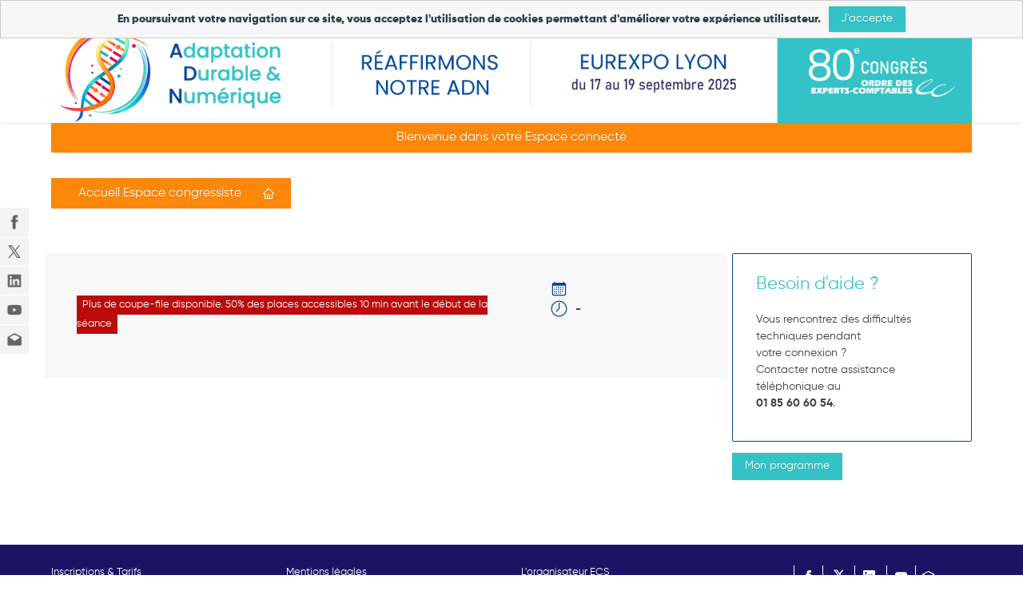

--- FILE ---
content_type: text/html; charset=UTF-8
request_url: https://congres.experts-comptables.com/espace-congressiste/les-partenaires/zoom-atelier.htm?zoom=4bbd5d81-3331-ee11-a8d4-005056ac07b9
body_size: 9396
content:
<!DOCTYPE html>
<html lang="fr" dir="ltr" prefix="og: http://ogp.me/ns#"> <head> 
<script>var tgPrivacyCk=false,tgAFct={};var oRegex=new RegExp("(?:; )?tgPrivacyCk=([^;]*);?");if(oRegex.test(document.cookie))tgPrivacyCk=decodeURIComponent(RegExp["$1"]);else tgPrivacyCk="temp";var tgPrivacyTab=[];if(tgPrivacyCk.substring(0,5)=="perso")tgPrivacyTab=tgPrivacyCk.substring(6).split(";");
tgAFct["MTM"]=function(){
					var _mtm = window._mtm = window._mtm || [];
					_mtm.push({"mtm.startTime": (new Date().getTime()), "event": "mtm.Start"});
					var d=document, g=d.createElement("script"), s=d.getElementsByTagName("script")[0];
					g.async=true; g.src="https://matomo.experts-comptables.org/js/container_91OsVJMP.js"; s.parentNode.insertBefore(g,s);
				};if(tgPrivacyCk=="accept"||tgPrivacyTab.indexOf("MTM")!=-1){tgAFct["MTM"]();}</script>  <meta charset="utf-8" /> <meta http-equiv="X-UA-Compatible" content="IE=edge" /> <meta name="viewport" content="width=device-width, initial-scale=1" /> <title>80e Congrès experts comptables - Zoom atelier</title>
<meta property="og:title" content="80e Congrès experts comptables - Zoom atelier" />
<meta name="google-site-verification" content="CY2YcY07qahYjjw1fESiCkqbnIPGS7U4Q39G8h03QrM" />
<link rel="shortcut icon" href="/Data/DO/tgSite/105/def/favicon/16-x-16.png?ts=1742826418" />
<link rel="canonical" href="https://congres.experts-comptables.com/espace-congressiste/les-partenaires/zoom-atelier.htm" />
<meta name="_globalsign-domain-verification" content="f_nDwZ3hrepPv3p1n0_4fLk3DoMI84tJw9D6k49KKs" />
<meta property="og:url" content="https://congres.experts-comptables.com/espace-congressiste/les-partenaires/zoom-atelier.htm" />
<meta property="og:type" content="website" />
<meta property="og:locale" content="fr_FR" />
 <link href="/Css/1-282-0/2f5344aa7683604e77319efdd668318d/1737033824normalize2.min.css" rel="stylesheet" />
<link href="/Css/1-282-0/2f5344aa7683604e77319efdd668318d/1750081513elements2.min.css" rel="stylesheet" />
<link href="/Css/1-282-0/2f5344aa7683604e77319efdd668318d/1767795309classes2.min.css" rel="stylesheet" />
<link href="/Css/1-282-0/2f5344aa7683604e77319efdd668318d/1741685391javascript2.min.css" rel="stylesheet" />
<link href="/Css/1-282-0/93f45487f10c05d6736bbf25993c8f94/1737033820style.min.css" rel="stylesheet" />
<link href="/Css/1-282-0/0a7ed73b6841516590fdf281fe523c16/1745414364aecs2025.min.css" rel="stylesheet" />
<style>#tg_bloc__116850{margin-bottom:0}</style>
 <script src="https://congres.experts-comptables.com/webpack-build/runtime.js"></script>
<script src="/Js/1-282-0/1da09b48a4c16e39d43407cd58c6cded/1769005306mainapp.min.js"></script>
<!--[if lte IE 9]><script src="/Js/1-282-0/4d1bb027b3b852031fca700ed29e5aa3/1737033821html5shiv.min.js"></script><![endif]-->
<script src="/Js/1-282-0/dbda4c96aa77ae0b2901efc5e4f6f79f/1766501233jsDico_fr.min.js"></script>
<script src="/Js/1-282-0/93f45487f10c05d6736bbf25993c8f94/1737033820script.min.js"></script>
<script src="/Js/1-282-0/0417a84f18232488041e68c956e2eaac/1737033820script.min.js"></script>
<script src="/Js/1-282-0/edc13ba2da92bc58ab5c97d76b01a351/1740396697script.min.js"></script>
<script src="/Js/1-282-0/e40e0915b6a7262a29ffa52e7a783fff/1749648237script.min.js"></script>
<script src="/Js/1-282-0/d33a55d82ee1bf39dc5c29e74f955134/1737033823script.min.js"></script>
<script src="/Js/1-282-0/95e769ae90725be4c350f23348cb162e/1737033823script.min.js"></script>
<script src="/Js/1-282-0/e40e0915b6a7262a29ffa52e7a783fff/BaseContent_SimpleHtmlBloc/1749648237fr.js"></script>
<script src="/Js/1-282-0/edc13ba2da92bc58ab5c97d76b01a351/Engine_Token/1737033820fr.js"></script>
<script>var JsController={};JsController.tgBloc={};JsController.tgEngine={};JsController.tgFormElem={};JsController.tgModele={};JsController.tgSkin={};JsController.tgPaymentApi={};tgApplication=new Tg_Application({"cleanCache":false,"idAnalyticEngine":1691,"idPage":44322,"idSite":105,"FMK_CSS":2,"idVersion":47420,"devise":"EUR","siteLang":["fr"],"currentLang":"fr","rootUrl":"https:\/\/congres.experts-comptables.com","baseUrl":"https:\/\/congres.experts-comptables.com","currentUrl":"https:\/\/congres.experts-comptables.com\/espace-congressiste\/les-partenaires\/zoom-atelier.htm","relativeUrl":"\/espace-congressiste\/les-partenaires\/zoom-atelier.htm","relFullUrl":"\/espace-congressiste\/les-partenaires\/zoom-atelier.htm","showAll":false,"defaultMsg":{"AFFECTATION":{"mandatory":"est obligatoire","validator":"est invalide"},"ARBOCHOICE":{"mandatory":"est obligatoire","maxSelect":"le nombre de choix s\u00e9lectionn\u00e9 est sup\u00e9rieur \u00e0 la limite autoris\u00e9e","minSelect":"le nombre de choix s\u00e9lectionn\u00e9 est inf\u00e9rieur \u00e0 la limite autoris\u00e9e"},"ARRAY":{"mandatory":"est obligatoire"},"BOOLEAN":{"mandatory":"est obligatoire"},"CALCULATED":{"mandatory":"est obligatoire"},"CHOICE":{"mandatory":"est obligatoire"},"COMM":{"mandatory":"est obligatoire","validator":"est invalide"},"COMMUNICATION":{"mandatory":"est obligatoire"},"CPICKER":{"mandatory":"est obligatoire"},"DATAFIELD":{"mandatory":"est obligatoire"},"DOCUMENT":{"mandatory":"est obligatoire","validator":"est invalide"},"DATAFOLDER":{"mandatory":"est obligatoire"},"DATE":{"after":"la date indiqu\u00e9e est ant\u00e9rieure \u00e0 la p\u00e9riode requise","before":"la date indiqu\u00e9e est post\u00e9rieure \u00e0 la p\u00e9riode requise","doubleInterval":"la date de d\u00e9but doit \u00eatre ant\u00e9rieure \u00e0 la date de fin","mandatory":"est obligatoire","validator":"le format de la date n'est pas correct","minInterval":"l'intervalle de dates est inf\u00e9rieur \u00e0 la limite autoris\u00e9e","maxInterval":"l'intervalle de dates est sup\u00e9rieur \u00e0 la limite autoris\u00e9e"},"DATETIME":{"after":"la date indiqu\u00e9e est ant\u00e9rieure \u00e0 la p\u00e9riode requise","before":"la date indiqu\u00e9e est post\u00e9rieure \u00e0 la p\u00e9riode requise","doubleInterval":"la date de d\u00e9but doit \u00eatre ant\u00e9rieure \u00e0 la date de fin","mandatory":"est obligatoire","validator":"le format de la date n'est pas correct","minInterval":"l'intervalle de dates est inf\u00e9rieur \u00e0 la limite autoris\u00e9e","maxInterval":"l'intervalle de dates est sup\u00e9rieur \u00e0 la limite autoris\u00e9e"},"FILE":{"allowExts":"le format du fichier fourni n'est pas autoris\u00e9","mandatory":"est obligatoire","weight":"le poids du fichier fourni d\u00e9passe la limite autoris\u00e9e"},"FILTER":{"mandatory":"est obligatoire"},"IMAGE":{"allowExts":"le format de l'image fournie n'est pas autoris\u00e9","height":"la hauteur de l'image fournie n'est pas dans les limites impos\u00e9es","mandatory":"est obligatoire","weight":"le poids de l'image fournie d\u00e9passe la limite autoris\u00e9e","width":"la largeur de l'image fournie n'est pas dans les limites impos\u00e9es"},"LINK":{"mandatory":"est obligatoire"},"MULTIPLEARBOCHOICE":{"mandatory":"est obligatoire","maxSelect":"le nombre de choix s\u00e9lectionn\u00e9 est sup\u00e9rieur \u00e0 la limite autoris\u00e9e","minSelect":"le nombre de choix s\u00e9lectionn\u00e9 est inf\u00e9rieur \u00e0 la limite autoris\u00e9e"},"MULTIPLECHOICE":{"mandatory":"est obligatoire","maxSelect":"le nombre de choix s\u00e9lectionn\u00e9 est sup\u00e9rieur \u00e0 la limite autoris\u00e9e","minSelect":"le nombre de choix s\u00e9lectionn\u00e9 est inf\u00e9rieur \u00e0 la limite autoris\u00e9e"},"NUMERIC":{"mandatory":"est obligatoire","maximum":"la valeur saisie est sup\u00e9rieure \u00e0 la limite autoris\u00e9e","minimum":"la valeur saisie est inf\u00e9rieure \u00e0 la limite autoris\u00e9e","maxSize":"le nombre de chiffres est sup\u00e9rieur \u00e0 la limite autoris\u00e9e","maxDecimal":"le nombre de d\u00e9cimales est sup\u00e9rieur \u00e0 la limite autoris\u00e9e","validator":"la valeur saisie n'est pas au format attendu"},"PASSWORD":{"confirm":"la confirmation ne correspond pas","mandatory":"est obligatoire","maxSize":"le nombre de caract\u00e8re est sup\u00e9rieur \u00e0 la limite autoris\u00e9e","minSize":"le nombre de caract\u00e8re est inf\u00e9rieure \u00e0 la limite autoris\u00e9e","validator":"la valeur saisie n'est pas au format attendu"},"SERIALIZE":{"mandatory":"est obligatoire"},"SORT":{"mandatory":"est obligatoire"},"STRING":{"confirm":"la confirmation ne correspond pas","mandatory":"est obligatoire","maxSize":"le nombre de caract\u00e8re est sup\u00e9rieur \u00e0 la limite autoris\u00e9e","minSize":"le nombre de caract\u00e8re est inf\u00e9rieure \u00e0 la limite autoris\u00e9e","validator":"la valeur saisie n'est pas au format attendu"},"TIME":{"after":"l'heure indiqu\u00e9e est ant\u00e9rieure \u00e0 l'heure requise","before":"l'heure indiqu\u00e9e est post\u00e9rieure \u00e0 l'heure requise","mandatory":"est obligatoire","validator":"le format de l'heure n'est pas correct"},"UNIQUEID":{"mandatory":"est obligatoire"},"FMITEM":{"mandatory":"est obligatoire","allowExts":"le format du fichier fourni n'est pas autoris\u00e9"}}});if ( Engine_Analytic && JsController.tgEngine[1691] === undefined ) { JsController.tgEngine[1691] = new Engine_Analytic({"idOwner":1691,"typeOwner":"tgEngine","localKey":"Engine_Analytic","certifs":{"AdminFormChange":"30a593de7b7175ee09327be8d030e1d06976b987ccae8"}},{"privacyContent":"En poursuivant votre navigation sur ce site, vous acceptez l'utilisation de cookies permettant d'am\u00e9liorer votre exp\u00e9rience utilisateur. <button class=\"tg-button tg-cookiesbanner__button tg-cookiesbanner__button--accept\" onClick=\"JsController.tgEngine[1691].acceptPrivacyCk()\" type=\"button\">J'accepte<\/button>","privacyPos":"top","handleDTN":false,"types":["MTM"]});}if ( Engine_Token && JsController.tgEngine['Token'] === undefined ) { JsController.tgEngine['Token'] = new Engine_Token({"idOwner":'Token',"typeOwner":"tgEngine","localKey":"Engine_Token","certifs":{"GetCopyParams":"b9df405ed1bd8621fd6882dc668324756976b987cccd8","GetSubForm":"025469341a9ac713391d6e6dafc5858c6976b987cccdc","GetTokenParams":"7ca88c6b149e1bc054043ab69b4cac616976b987cccde","GetTransCodifList":"459aa14dbaa0a0501dc6e06cac4a43336976b987cccdf","GetTransCodifParams":"3fe677bfd43820b37ea4b6c29ec9c7636976b987ccce1","ImportTransCodif":"faca9c93eec890f6a167eff0cea485c16976b987ccce2","SaveTokenParams":"2f97928ca81878e0379c8f446c1ef9586976b987ccce3","SaveTransCodifParams":"49b7590a52dd7a7a92ee457dee2ed88a6976b987ccce5","ValidTokenTag":"3299af5b181d780c285fecafcad3987b6976b987ccce6","AdminFormChange":"47c4494db1e6989529f22f99365c97b26976b987ccced"}},[]);}if ( Skin_Aecs2023 && JsController.tgSkin[937] === undefined ) { JsController.tgSkin[937] = new Skin_Aecs2023({"idOwner":937,"typeOwner":"tgSkin","localKey":"Skin_aecs2023","certifs":{"AdminFormChange":"6b8fd38dfc2d9236fab4adf84f59e0556976b987b5503"}},[]);}window["CKEDITORcontentsCssFiles"] = ["\/Css\/1-282-0\/2f5344aa7683604e77319efdd668318d\/1737033824normalize2.min.css","\/Css\/1-282-0\/2f5344aa7683604e77319efdd668318d\/1750081513elements2.min.css","\/Css\/1-282-0\/2f5344aa7683604e77319efdd668318d\/1767795309classes2.min.css","\/Css\/1-282-0\/2f5344aa7683604e77319efdd668318d\/1741685391javascript2.min.css","\/Css\/1-282-0\/93f45487f10c05d6736bbf25993c8f94\/1737033820style.min.css","\/Css\/1-282-0\/0a7ed73b6841516590fdf281fe523c16\/1745414364aecs2025.min.css"];
</script>
  </head>
<body>   <div id="tg_wrapper" class="tg-js-calc-scroll-width" dir="ltr"> <div id="tg_main" class="tg-Container">  <!-- LOADER -->
<div id="tg_loader" class="tg-Loader tg-Loader--wrap" style="display:none;"> <div class="tg-Loader-inner"> <div class="tg-Loader-box">  <img src="/Data/DO/tgSkin/937/fr/loader/loader/Loader.png?ts=1742826380" alt="" title="" class="tg-Loader-logo" />   </div> </div>
</div> <!-- TOP HEADER --> <!-- <div class="tg-TopHeader tg-clear tg-highlight">--> <div class="tg-TopHeader tg-clear tg-highlight"> <div id="tg_admin_bloc_container__topHeader" class="tg-pane tg-pane-topHeader tg-clear tg-siteWidth--large" data-pane="topHeader"><div id="tg_bloc__116851" class="tg-bloc tg-BaseContent_SimpleHtmlBloc "><div class="tg-inner"><div class="tg-full-height"><div style="text-align:left;float:left;"><a href="https://congres.experts-comptables.com/"  onclick="return tgApplication.onLinkClick(this,event);"><svg class="tg-new-icon--white tg-new-icon" data-name="home" fill="#000000" height="16" style="vertical-align:middle;" viewbox="0 0 20 20" width="16"> <path d="M5 11v6h3v-3a2 2 0 1 1 4 0v3h3v-6h1v7H4v-7h1zm5 2a1 1 0 0 0-.993.883L9 14v3h2v-3a1 1 0 0 0-.883-.993L10 13zm0-10.914l7.425 7.424-.707.708L10 3.5l-6.718 6.718-.707-.708L10 2.086z"></path> </svg> Retour à l'accueil du site</a></div>

<div style="text-align: right;"></div></div></div></div><script>if(typeof(JsController.tgBloc["116851"])=="undefined"){JsController.tgBloc["116851"]=new Bloc_BaseContent_SimpleHtmlBloc({"idOwner":"116851","typeOwner":"tgBloc","localKey":"BaseContent_SimpleHtmlBloc","certifs":{"Refresh":"2f5718fa2259163ea6033b57de5cfaa46976b987b5d05","AdminFormChange":"8f63d162ad605318c7aae605004c420f6976b987b5d0b"}},[]);}</script></div>
</div> <!-- HEADER -->
   <header class="tg-Header tg-Header-mobile tg-Header--banner" style="#fafafa;"> <div class="tg-cont tg-siteWidth--large"> <div class=" ">  <img src="/Data/DO/tgSkin/937/fr/banner/image/Header-80e-congres.png?ts=1742391331" alt="banner" title="banner" class="tg-Header-img tg-Header-banner" />  <img class="tg-Header-img tg-Header-bannerMobile" alt="banner mobile" src="/Data/DO/tgSkin/937/fr/banner/imageMobile/bannier-mobile.png?ts=1742895657"/>   </div> <div class="tg-HeaderRight tg-is-over-banner">  </div> </div> </header>
 <!-- NAV -->
<div class="tg-Page-navigation tg-zShadow"> 
</div> <!-- CONTENT -->
 <div class="tg-content-container tg-siteWidth--large"> <div id="tg_admin_bloc_container__slider" class="tg-pane tg-pane-slider tg-clear" data-pane="slider"><!-- CACHED --><div
id="tg_bloc__116850" class="tg-bloc tg-BaseContent_SimpleHtmlBloc "><div
class="tg-inner"><div
class="tg-full-height"><div
class="tg-button tg-quiet" style="text-align:center;width:100%;pointer-events:none;">Bienvenue dans votre Espace connecté</div></div></div></div><script>if(typeof(JsController.tgBloc["116850"])=="undefined"){JsController.tgBloc["116850"]=new Bloc_BaseContent_SimpleHtmlBloc({"idOwner":"116850","typeOwner":"tgBloc","localKey":"BaseContent_SimpleHtmlBloc","certifs":{"Refresh":"60cd611c78abe666efcfa62dfc20a3b96976a6997c5b8","AdminFormChange":"8acce3a15ba4c33346c854e5e5f1c3936976a6997c5be"}},[]);}</script><!-- Cached on 2026-01-26 00:26:17 --><div class="tg-wrapper tg-wrapper-conteneur_vide tg-clear"> <!-- CACHED --><div
id="tg_bloc__116942" class="tg-bloc tg-BaseContent_SimpleHtmlBloc "><div
class="tg-inner"><div
class="tg-full-height"><div
style="text-align: center;"><div
style="font-size: .7em;text-transform: uppercase;"></div><div
class="publarge" id="div-gpt-ad-1676372023627-0" style="line-height:0;"></div></div></div></div></div><script>if(typeof(JsController.tgBloc["116942"])=="undefined"){JsController.tgBloc["116942"]=new Bloc_BaseContent_SimpleHtmlBloc({"idOwner":"116942","typeOwner":"tgBloc","localKey":"BaseContent_SimpleHtmlBloc","certifs":{"Refresh":"abb70ebc54a02f309f033c3be3fdb92969768aec207e9","AdminFormChange":"50932cd7048e7490f4e319631bf04f8069768aec207ef"}},[]);}</script><!-- Cached on 2026-01-25 22:28:12 -->
 </div></div> <div class="tg-Page-topContent"> <div id="tg_admin_bloc_container__topContent" class="tg-pane tg-pane-topContent tg-clear" data-pane="topContent"><div class="tg-wrapper tg-wrapper-conteneur_vide tg-clear"> <!-- CACHED --><div
id="tg_bloc__116605" class="tg-bloc tg-BaseContent_Link tg-pos-left tg-pos-front"><div
class="tg-inner"><div
class=" tg-text--left tg-text--front">   <a
href="https://congres.experts-comptables.com/espace-congressiste/accueil.htm?Deconnect=" onClick="return tgApplication.onLinkClick(this,event);" class="tg-button tg-button--filled tg-button--medium tg-button--quiet tg-button--filled tg-quiet"><span
class="tg-button__label">&nbsp&nbsp&nbsp&nbspAccueil Espace congressiste&nbsp&nbsp&nbsp&nbsp</span><svg
fill="#000000"  height="20" width="20" class="tg-button__icon tg-new-icon" data-name="home" viewBox="0 0 20 20">     <path
d="M17.207 10.293 16.5 11H15v6H5v-6H3.5l-.707-.707L10 3.086l7.207 7.207ZM4.5 10H6v6h2v-3.03l.002-.028.007-.116v-.03l.005-.028A2 2 0 0 1 10 11h.03l.028.002.116.007h.03l.028.005A2 2 0 0 1 12 13v3h2v-6h1.5L10 4.5 4.5 10Zm5.5 2a1 1 0 0 0-.993.884L9 13v3h2v-3a1 1 0 0 0-.884-.993L10 12Z"/> </svg></a></div></div></div><script>if(typeof(JsController.tgBloc["116605"])=="undefined"){JsController.tgBloc["116605"]=new Bloc_BaseContent_Link({"idOwner":"116605","typeOwner":"tgBloc","localKey":"BaseContent_Link","certifs":{"PrepareSsoRequest":"38829f23d4bfc6f616b2e4bcb298b28069768aec21b4f","PrepareSsoResponse":"f24f954d0eeeb3af273560868fb57f3a69768aec21b52","AdminFormChange":"c078483b8b4fa94edde0e6c1f180f0ba69768aec21b56"}},[]);}</script><!-- Cached on 2026-01-25 22:28:12 -->
 </div><div id="tg_bloc__117530" class="tg-bloc tg-BaseContent_Title tg-clear tg-admin-placeholder">TITLE_NAME : </div><div id="tg_bloc__117525" class="tg-bloc tg-BaseContent_SimpleHtmlBloc "><div class="tg-inner"><div class="tg-full-height"><div style="text-align: right;"></div></div></div></div><script>if(typeof(JsController.tgBloc["117525"])=="undefined"){JsController.tgBloc["117525"]=new Bloc_BaseContent_SimpleHtmlBloc({"idOwner":"117525","typeOwner":"tgBloc","localKey":"BaseContent_SimpleHtmlBloc","certifs":{"Refresh":"b33caa7327f917a937f6b642db3c2de26976b987c40d0","AdminFormChange":"bde5e27306acdf540fd7a42797cfa1676976b987c40d7"}},[]);}</script></div> </div> <!-- MAIN CONTENT --> <div class="tg-MainContent tg-has-sidebar-right tg-Container tg-clear"> <div class="tg-Page-content tg-Page-content--split"> <div id="tg_admin_bloc_container__content" class="tg-pane tg-pane-content tg-clear" data-pane="content"><div id="tg_bloc__117527" class="tg-bloc tg-BaseContent_SimpleHtmlBloc "><div class="tg-inner"><div class="tg-full-height"><div class="tg-cont-2" style="background:#f8f8f8;padding:2em;">
<div class="tg-grid-9" style="padding-right:2em;">
<h3 style="margin:0;text-transform: uppercase;"></h3>

<div>
<table style="border:none; margin-left: -5px;" width="100%;">
<tbody>
<tr>
<td style="border:none;"><span class="tg-highlight"><em></em></span></td>
<td style="text-align: right;border:none;"></td>
</tr>
</tbody>
</table>
</div>

<div style="margin-top:0.5em;"><span class="tg-small" style="padding:0.4em 0.6em;background:#bb0b0b;color:#FFF;margin-top:1em;">Plus de coupe-file disponible. 50% des places accessibles 10 min avant le début de la séance</span></div>
<br />
</div>

<div class="tg-grid-3" style="font-size:0.9em;"><svg class="tg-style-2 tg-new-icon" data-name="calendar" fill="#000000" height="25" style="vertical-align:middle;" viewbox="0 0 20 20" width="25"><path d="M14.5 3a.5.5 0 0 1 .5.5V4a2 2 0 0 1 2 2v9a2 2 0 0 1-2 2H5a2 2 0 0 1-2-2V6a2 2 0 0 1 2-2v-.5a.5.5 0 0 1 1 0V4h8v-.5a.5.5 0 0 1 .5-.5zM16 7H4v8a1 1 0 0 0 .883.993L5 16h10a1 1 0 0 0 .993-.883L16 15V7zM6 14v1H5v-1h1zm4 0v1H9v-1h1zm-2 0v1H7v-1h1zm4 0v1h-1v-1h1zm-6-2v1H5v-1h1zm4 0v1H9v-1h1zm4 0v1h-1v-1h1zm-6 0v1H7v-1h1zm4 0v1h-1v-1h1zm-6-2v1H5v-1h1zm4 0v1H9v-1h1zm4 0v1h-1v-1h1zm-6 0v1H7v-1h1zm4 0v1h-1v-1h1zm-2-2v1H9V8h1zm4 0v1h-1V8h1zM8 8v1H7V8h1zm4 0v1h-1V8h1z"></path></svg> <strong style="text-transform: capitalize;"><br />
<svg class="tg-style-2 tg-new-icon" data-name="time" fill="#000000" height="25" style="vertical-align:middle;" viewbox="0 0 20 20" width="25"> <path d="M10 2a8 8 0 1 1 0 16 8 8 0 0 1 0-16zm0 1a7 7 0 1 0 0 14 7 7 0 0 0 0-14zm.5 1v6.207l-3.146 3.147-.708-.708L9.5 9.792V4h1z"></path> </svg>  - </strong></div>
  </div></div></div></div><script>if(typeof(JsController.tgBloc["117527"])=="undefined"){JsController.tgBloc["117527"]=new Bloc_BaseContent_SimpleHtmlBloc({"idOwner":"117527","typeOwner":"tgBloc","localKey":"BaseContent_SimpleHtmlBloc","certifs":{"Refresh":"46c55278c64ae012ea0049472008d1ed6976b987c6a18","AdminFormChange":"5c44f2f37b6f614c8df71ee3aee2168d6976b987c6a1f"}},[]);}</script><div id="tg_bloc__117528" class="tg-bloc tg-BaseContent_SimpleHtmlBloc "><div class="tg-inner"><div class="tg-full-height">

<div style="clear:both;"> </div></div></div></div><script>if(typeof(JsController.tgBloc["117528"])=="undefined"){JsController.tgBloc["117528"]=new Bloc_BaseContent_SimpleHtmlBloc({"idOwner":"117528","typeOwner":"tgBloc","localKey":"BaseContent_SimpleHtmlBloc","certifs":{"Refresh":"22e1b370280cb7109c85685e6b8f5c976976b987c77a0","AdminFormChange":"f3050364552496ab9af3aed43c3657f56976b987c77aa"}},[]);}</script><div id="tg_bloc__117529" class="tg-bloc tg-BaseContent_SimpleHtmlBloc "><div class="tg-inner"><div class="tg-full-height"><div></div></div></div></div><script>if(typeof(JsController.tgBloc["117529"])=="undefined"){JsController.tgBloc["117529"]=new Bloc_BaseContent_SimpleHtmlBloc({"idOwner":"117529","typeOwner":"tgBloc","localKey":"BaseContent_SimpleHtmlBloc","certifs":{"Refresh":"bb47aa276525ba0bb16a3f9369d50e676976b987c8198","AdminFormChange":"34fb21e83bddaf2506b2788986b8e78c6976b987c81a1"}},[]);}</script><div id="tg_bloc__117526" class="tg-bloc tg-BaseContent_SimpleHtmlBloc "><div class="tg-inner"><div class="tg-full-height"><div style="text-align: center;"><br />
<br />
 </div></div></div></div><script>if(typeof(JsController.tgBloc["117526"])=="undefined"){JsController.tgBloc["117526"]=new Bloc_BaseContent_SimpleHtmlBloc({"idOwner":"117526","typeOwner":"tgBloc","localKey":"BaseContent_SimpleHtmlBloc","certifs":{"Refresh":"7b080e29e479405234cb43dd0518257a6976b987c8a64","AdminFormChange":"9312c4be513393374edcef4b98acbee36976b987c8a6d"}},[]);}</script></div> </div> <aside class="tg-Site-sidebar tg-pos-right"><div id="tg_admin_bloc_container__side" class="tg-pane tg-pane-side tg-clear" data-pane="side"><div class="tg-wrapper tg-wrapper-paragraphe_style2 tg-clear"><div class="paragraphe"> <div class="style2" id="tgCont__117531"> <div class="inner">    <div class="head is-filled"> <h2 id="" class="title">Besoin d'aide ?</h2>  </div>    <div class="content"> <div class="inner">  <div id="tg_bloc__117531" class="tg-bloc tg-BaseContent_SimpleHtmlBloc "><div class="tg-inner"><div class="tg-full-height"><div>Vous rencontrez des difficultés techniques pendant<br />
votre connexion ?<br />
Contacter notre assistance téléphonique au<br />
<strong>01 85 60 60 54</strong>.</div></div></div></div><script>if(typeof(JsController.tgBloc["117531"])=="undefined"){JsController.tgBloc["117531"]=new Bloc_BaseContent_SimpleHtmlBloc({"idOwner":"117531","typeOwner":"tgBloc","localKey":"BaseContent_SimpleHtmlBloc","certifs":{"Refresh":"62234f2cac3d9e41e9d8744e22fe3ee66976b987c93d8","AdminFormChange":"0d3d5d707c2c62828ed0b46882f7fe886976b987c93e0"}},[]);}</script>  </div> </div> <div class="foot"></div> </div> </div>
</div></div><div id="tg_bloc__117532" class="tg-bloc tg-BaseContent_Link tg-pos-left tg-pos-front"><div class="tg-inner"><div class=" tg-text--left tg-text--front">   <a href="https://congres.experts-comptables.com/espace-congressiste/mon-programme-onsite/mes-reservations.htm?Deconnect=" onClick="return tgApplication.onLinkClick(this,event);" class="tg-button tg-button--filled tg-button--medium tg-button--normal tg-button--filled"><span class="tg-button__label">Mon programme</span></a>  </div></div></div><script>if(typeof(JsController.tgBloc["117532"])=="undefined"){JsController.tgBloc["117532"]=new Bloc_BaseContent_Link({"idOwner":"117532","typeOwner":"tgBloc","localKey":"BaseContent_Link","certifs":{"PrepareSsoRequest":"a6923aaeb78a9b6196e1ec2cc7fa21666976b987c9bc4","PrepareSsoResponse":"3dc1ecdb18193bd77ca46f0e241216c16976b987c9bc9","AdminFormChange":"759d29ed6e8eec4d2df0c87a64f047cd6976b987c9bcf"}},[]);}</script></div></aside> </div> </div>  <!-- FOOTER -->
<footer class="tg-Footer tg-Footer--banner" style="background: #1B1464; background-size:cover;"> <!-- Logo ordre experts comptables --> <div id="tg_admin_bloc_container__ordreexpertscomptables" class="tg-pane tg-pane-ordreexpertscomptables tg-clear" data-pane="ordreexpertscomptables"><!-- CACHED --><div
id="tg_bloc__116860" class="tg-bloc tg-BaseContent_SimpleHtmlBloc "><div
class="tg-inner"><div
class="tg-full-height"><img
alt="" src="/Data/ElFinder/s105/2022/LogoOrdreExpertsComptablesBlanc.png" style="width: 243px; height: auto;" /></div></div></div><script>if(typeof(JsController.tgBloc["116860"])=="undefined"){JsController.tgBloc["116860"]=new Bloc_BaseContent_SimpleHtmlBloc({"idOwner":"116860","typeOwner":"tgBloc","localKey":"BaseContent_SimpleHtmlBloc","certifs":{"Refresh":"b211900b2a3ab09afa265e670f154c73697691399c97e","AdminFormChange":"20aaeb3f26ff48b3b38aa9083d64defb697691399c984"}},[]);}</script><!-- Cached on 2026-01-25 22:55:05 --></div> <div class="tg-FooterContent tg-siteWidth--large"> <div id="tg_admin_bloc_container__footer" class="tg-pane tg-pane-footer tg-clear" data-pane="footer"><div class="tg-cols tg-cont-4"><div class="tg-grid-3"><!-- CACHED --><div
id="tg_bloc__130284" class="tg-bloc tg-BaseContent_SimpleHtmlBloc "><div
class="tg-inner"><div
class="tg-full-height"><div
class="tg-small"><a
href="https://congres.experts-comptables.com/inscription/tarifs-et-inscription.htm"  data-page="44152" onclick="return tgApplication.onLinkClick(this,event);">Inscriptions & Tarifs</a><br
/>
<a
href="https://congres.experts-comptables.com/informations-generales/hebergement.htm"  data-page="45673" class="tg-normal" onclick="return tgApplication.onLinkClick(this,event);">Hébergement</a><br
/>
<a
href="https://congres.experts-comptables.com/informations-pratiques-rse/informations-pratiques.htm"  data-page="44134" onclick="return tgApplication.onLinkClick(this,event);">Informations pratiques</a><br
/>
<a
href="https://congres.experts-comptables.com/formulaire-contact.htm"  data-page="44030" onclick="return tgApplication.onLinkClick(this,event);">Formulaire de contact</a></div></div></div></div><script>if(typeof(JsController.tgBloc["130284"])=="undefined"){JsController.tgBloc["130284"]=new Bloc_BaseContent_SimpleHtmlBloc({"idOwner":"130284","typeOwner":"tgBloc","localKey":"BaseContent_SimpleHtmlBloc","certifs":{"Refresh":"a4a2c0cb825def6fca00a0f0d0cc300b697691399dfe1","AdminFormChange":"085a6d7586974ba5822931e272f59841697691399dfe7"}},[]);}</script><!-- Cached on 2026-01-25 22:55:05 --></div><div class="tg-grid-3"><!-- CACHED --><div
id="tg_bloc__130285" class="tg-bloc tg-BaseContent_SimpleHtmlBloc "><div
class="tg-inner"><div
class="tg-full-height"><div
class="tg-small"><a
class="tg-normal" href="https://extranet.experts-comptables.org/download/document/619a3cbb-9a13-45bb-9a82-1a8a5793d1de/pdf" target="_blank">Mentions légales</a><br
/>
<a
href="https://congres.experts-comptables.com/informations-generales/conditions-generales-d-utilisation-du-site.htm"  data-page="44149" onclick="return tgApplication.onLinkClick(this,event);">Conditions générales<br
/>
d'utilisation du site</a><br
/>
<a
data-page="44150" href="/Data/ElFinder/s105/" target="_blank">Politique de confidentialité</a></div></div></div></div><script>if(typeof(JsController.tgBloc["130285"])=="undefined"){JsController.tgBloc["130285"]=new Bloc_BaseContent_SimpleHtmlBloc({"idOwner":"130285","typeOwner":"tgBloc","localKey":"BaseContent_SimpleHtmlBloc","certifs":{"Refresh":"d7086872692faf7af5d9b24db46b97fa697691399f364","AdminFormChange":"8ea716ea148688b700b9b457f6b9b466697691399f369"}},[]);}</script><!-- Cached on 2026-01-25 22:55:05 --></div><div class="tg-grid-3"><!-- CACHED --><div
id="tg_bloc__130286" class="tg-bloc tg-BaseContent_SimpleHtmlBloc "><div
class="tg-inner"><div
class="tg-full-height"><div
class="tg-small" style="padding-bottom:2em;"><a
href="https://congres.experts-comptables.com/informations-generales/l-organisateur.htm"  data-page="44147" onclick="return tgApplication.onLinkClick(this,event);">L'organisateur ECS</a><br
/>
<a
href="https://congres.experts-comptables.com/presentation/le-congres-en-quelques-mots.htm"  data-page="44035" class="tg-normal" onclick="return tgApplication.onLinkClick(this,event);">Le congrès</a><br
/>
<a
data-page="32458" href="http://www.experts-comptables.fr/" target="_blank">Le site du CNOEC</a><br
/>
<a
href="https://congres.experts-comptables.com/presse/accreditation-contact.htm"  data-page="44553" onclick="return tgApplication.onLinkClick(this,event);">Accès Presse</a></div></div></div></div><script>if(typeof(JsController.tgBloc["130286"])=="undefined"){JsController.tgBloc["130286"]=new Bloc_BaseContent_SimpleHtmlBloc({"idOwner":"130286","typeOwner":"tgBloc","localKey":"BaseContent_SimpleHtmlBloc","certifs":{"Refresh":"f13f998870d1c3e22cdc3d0557045fa869769139a02c3","AdminFormChange":"f5f709a1aed2b71692245ba1ac19b99869769139a02c8"}},[]);}</script><!-- Cached on 2026-01-25 22:55:05 --></div><div class="tg-grid-3 tg-grid-last"><!-- CACHED --><div
id="tg_bloc__130287" class="tg-bloc tg-BaseContent_SimpleHtmlBloc "><div
class="tg-inner"><div
class="tg-full-height"><div
style="text-align:center;margin-top:2px;min-width:190px;"><a
href="https://www.facebook.com/CSOEC/" style="padding:5px 10px;border-left:solid 1px #FFF;" target="_blank"><img
alt="Facebook" src="/Data/ElFinder/s105/2022/reseaux-sociaux/Facebook-blanc.svg" style="width: 15px; height: auto;vertical-align:middle;" /></a><a
href="https://x.com/CSOEC" style="text-align:center; padding:5px 10px;border-left:solid 1px #FFF;" target="_blank"><svg
class="tg-new-icon--white tg-new-icon" data-name="x" fill="#000000" height="15" viewbox="0 0 15 15" width="15"> <path
d="M13.8649 3.51562H15.9803L11.3587 8.79779L16.7957 15.9856H12.5386L9.20431 11.6262L5.38912 15.9856H3.27242L8.21566 10.3358L3 3.51562H7.36514L10.379 7.50027L13.8649 3.51562ZM13.1224 14.7194H14.2946L6.72821 4.7153H5.47034L13.1224 14.7194Z"></path> </svg></a> <a
href="https://www.linkedin.com/showcase/congres-ordre-des-experts-comptables/?viewAsMember=true" style="padding:5px 10px;border-left:solid 1px #FFF;" target="_blank"><img
alt="Linkedin" src="/Data/ElFinder/s86/2022/reseaux-sociaux/Linkedin-blanc.svg" style="width: 15px; height: auto;vertical-align:middle;" /></a> <a
data-page="32158" href="https://www.youtube.com/channel/UCwQQrVH5xxuM9KXIrxojyyQ" rel="noopener noreferrer" style="padding:5px 10px;border-left:solid 1px #FFF;border-right:solid 1px #FFF;" target="_blank"><img
alt="Courrier" src="/Data/ElFinder/s105/2022/reseaux-sociaux/Youtube-blanc.svg" style="width: 15px; height: auto;vertical-align:middle;" /></a>  <a
href="https://congres.experts-comptables.com"  data-page="43666" onclick="return tgApplication.onLinkClick(this,event);"><img
alt="Courrier" src="/Data/ElFinder/s105/2022/reseaux-sociaux/Courrier-blanc.svg" style="width: 15px; height: auto;vertical-align:middle;" /></a><br
/></div></div></div></div><script>if(typeof(JsController.tgBloc["130287"])=="undefined"){JsController.tgBloc["130287"]=new Bloc_BaseContent_SimpleHtmlBloc({"idOwner":"130287","typeOwner":"tgBloc","localKey":"BaseContent_SimpleHtmlBloc","certifs":{"Refresh":"dd2e2faf3a97eef096bbaaebda9438e169769139a1228","AdminFormChange":"f2fbe761de9705663d6864603110ce7c69769139a122d"}},[]);}</script><!-- Cached on 2026-01-25 22:55:05 --></div></div></div> </div> <div class="tg-FooterBottomContainer tg-FooterBottomContainer--colored"> <div class="tg-FooterBottom tg-siteWidth--large">  <div class="tg-FooterBottom-content tg-pos-right"> <div id="tg_admin_bloc_container__footerbottom" class="tg-pane tg-pane-footerbottom tg-clear" data-pane="footerbottom"><!-- CACHED --><div
id="tg_bloc__116498" class="tg-bloc tg-BaseContent_SimpleHtmlBloc "><div
class="tg-inner"><div
class="tg-full-height"><div
class="tg-small" style="color:#FFF;text-align:center;">© Conseil national de l'Ordre des experts-comptables - 2025</div></div></div></div><script>if(typeof(JsController.tgBloc["116498"])=="undefined"){JsController.tgBloc["116498"]=new Bloc_BaseContent_SimpleHtmlBloc({"idOwner":"116498","typeOwner":"tgBloc","localKey":"BaseContent_SimpleHtmlBloc","certifs":{"Refresh":"e4c1c04a3b7472a9755d3b7ebef641c569769139a2203","AdminFormChange":"d7a45d3fbc5d1069bf6f48a926b1b22169769139a2208"}},[]);}</script><!-- Cached on 2026-01-25 22:55:05 --></div> </div> <span class="tg-clear"></span> </div> </div>
</footer> <!-- FLOATING PANE -->
<div> <div id="tg_admin_bloc_container__side" class="tg-pane tg-pane-side tg-clear" data-pane="side"></div>
</div> <div class="tg-panel tg-panel--fixed tg-panel--left"> <div id="tg_admin_bloc_container__panelFixedLeft" data-fixed="1" class="tg-pane tg-pane-panelFixedLeft tg-pane--vertical tg-clear" data-pane="panelFixedLeft"><!-- CACHED --><div
id="tg_bloc__116836" class="tg-bloc tg-Media_Bookmarks2 "><div
class="tg-inner"><ul
class="tg_Media_Bookmarks2_116836 tg-none"><li > <a
href="https://www.facebook.com/CSOEC/" target="_blank" data-num-order="1" class="tg_Media_Bookmarks2_button_116836 tg-bookmark tg-bookmark-pagelinkexternal" rel="" > <img
src="/Data/DO/tgBloc/116836/def/elements/image/Facebook.png?ts=1647615370" alt="Facebook" class="tg-Media_Bookmarks-img" /> </a></li><li > <a
href="https://twitter.com/csoec" target="_blank" data-num-order="2" class="tg_Media_Bookmarks2_button_116836 tg-bookmark tg-bookmark-pagelinkexternal" rel="" > <img
src="/Data/DO/tgBloc/116836/def/elements/image/Twitter.png?ts=1744725901" alt="Twitter" class="tg-Media_Bookmarks-img" /> </a></li><li > <a
href="https://www.linkedin.com/showcase/congres-ordre-des-experts-comptables/?viewAsMember=true" target="_blank" data-num-order="3" class="tg_Media_Bookmarks2_button_116836 tg-bookmark tg-bookmark-pagelinkexternal" rel="" > <img
src="/Data/DO/tgBloc/116836/def/elements/image/Linkedin-plein.png?ts=1647862275" alt="Linkedin" class="tg-Media_Bookmarks-img" /> </a></li><li > <a
href="https://www.youtube.com/channel/UCwQQrVH5xxuM9KXIrxojyyQ" target="_blank" data-num-order="4" class="tg_Media_Bookmarks2_button_116836 tg-bookmark tg-bookmark-pagelinkexternal" rel="" > <img
src="/Data/DO/tgBloc/116836/def/elements/image/youtube.png?ts=1648213046" alt="Youtube" class="tg-Media_Bookmarks-img" /> </a></li><li > <a
href="https://congres.experts-comptables.com/formulaire-contact.htm" target="_self" data-num-order="5" class="tg_Media_Bookmarks2_button_116836 tg-bookmark tg-bookmark-pagelinkexternal" rel="" > <img
src="/Data/DO/tgBloc/116836/def/elements/image/Courrier.png?ts=1647615671" alt="Mail" class="tg-Media_Bookmarks-img" /> </a></li></ul></div></div><script>if(typeof(JsController.tgBloc["116836"])=="undefined"){JsController.tgBloc["116836"]=new Bloc_Media_Bookmarks2({"idOwner":"116836","typeOwner":"tgBloc","localKey":"Media_Bookmarks2","certifs":{"AdminFormChange":"5745aa9b46d1a83818d81f676ca2154a6976a706dfb0a"}},{"elementsData":{"1":{"type":"external","imageUrl":"\/Data\/DO\/tgBloc\/116836\/def\/elements\/image\/Facebook.png?ts=1647615370","hoveringImageUrl":"\/Data\/DO\/tgBloc\/116836\/def\/elements\/hoveringImage\/Facebook-hover.png?ts=1647615370"},"2":{"type":"external","imageUrl":"\/Data\/DO\/tgBloc\/116836\/def\/elements\/image\/Twitter.png?ts=1744725901","hoveringImageUrl":"\/Data\/DO\/tgBloc\/116836\/def\/elements\/hoveringImage\/Twitter-Hover.png?ts=1744725901"},"3":{"type":"external","imageUrl":"\/Data\/DO\/tgBloc\/116836\/def\/elements\/image\/Linkedin-plein.png?ts=1647862275","hoveringImageUrl":"\/Data\/DO\/tgBloc\/116836\/def\/elements\/hoveringImage\/Linkedin-plein-hover.png?ts=1647862275"},"4":{"type":"external","imageUrl":"\/Data\/DO\/tgBloc\/116836\/def\/elements\/image\/youtube.png?ts=1648213046","hoveringImageUrl":"\/Data\/DO\/tgBloc\/116836\/def\/elements\/hoveringImage\/Youtube-hover.png?ts=1648213046"},"5":{"type":"internal","imageUrl":"\/Data\/DO\/tgBloc\/116836\/def\/elements\/image\/Courrier.png?ts=1647615671","hoveringImageUrl":"\/Data\/DO\/tgBloc\/116836\/def\/elements\/hoveringImage\/Courrier-hover.png?ts=1647615671"}}});}</script><!-- Cached on 2026-01-26 00:28:06 --></div>
</div> <div class="tg-panel tg-panel--fixed tg-panel--right"> 
</div>
  </div> </div> <div style="display:none"></div>      <script>try {(function(){if(!window.chatbase||window.chatbase("getState")!=="initialized"){window.chatbase=(...arguments)=>{if(!window.chatbase.q){window.chatbase.q=[]}window.chatbase.q.push(arguments)};window.chatbase=new Proxy(window.chatbase,{get(target,prop){if(prop==="q"){return target.q}return(...args)=>target(prop,...args)}})}const onLoad=function(){const script=document.createElement("script");script.src="https://www.chatbase.co/embed.min.js";script.id="YGfe_fpXdJjufxakZ95q9";script.domain="www.chatbase.co";document.body.appendChild(script)};if(document.readyState==="complete"){onLoad()}else{window.addEventListener("load",onLoad)}})();} catch(e) {}</script>
<noscript>
						<!-- Matomo Image Tracker-->
						<img referrerpolicy="no-referrer-when-downgrade" src="https://matomo.experts-comptables.org/matomo.php?idsite=51&amp;rec=1" style="border:0" alt="" />
						<!-- End Matomo -->
						</noscript>
</body></html>

--- FILE ---
content_type: text/css
request_url: https://congres.experts-comptables.com/Css/1-282-0/93f45487f10c05d6736bbf25993c8f94/1737033820style.min.css
body_size: 10200
content:
/* Sites/E02695_aecsV3/default/Skins/aecs2023/style.css : */
@font-face{font-family:"Gilroy";font-weight:100;src:url("Sites/E02695_aecsV3/default/Skins/aecs2023/fonts/Gilroy-Light.ttf")}@font-face{font-family:"Gilroy";font-weight:100;font-style:italic;src:url("Sites/E02695_aecsV3/default/Skins/aecs2023/fonts/Gilroy-LightItalic.ttf")}@font-face{font-family:"Gilroy";font-weight:300;src:url("Sites/E02695_aecsV3/default/Skins/aecs2023/fonts/Gilroy-Regular.ttf")}@font-face{font-family:"Gilroy";font-weight:300;font-style:italic;src:url("Sites/E02695_aecsV3/default/Skins/aecs2023/fonts/Gilroy-RegularItalic.ttf")}@font-face{font-family:"Gilroy";font-weight:600;src:url("Sites/E02695_aecsV3/default/Skins/aecs2023/fonts/Gilroy-Bold.ttf")}@font-face{font-family:"Gilroy";font-weight:600;font-style:italic;src:url("Sites/E02695_aecsV3/default/Skins/aecs2023/fonts/Gilroy-BoldItalic.ttf")}@font-face{font-family:"Gilroy";font-weight:800;src:url("Sites/E02695_aecsV3/default/Skins/aecs2023/fonts/Gilroy-Black.ttf")}@font-face{font-family:"Gilroy";font-weight:800;font-style:italic;src:url("Sites/E02695_aecsV3/default/Skins/aecs2023/fonts/Gilroy-BlackItalic.ttf")}body{color:#424242;font-family:"Gilroy",Helvetica,Arial,sans-serif;-webkit-font-smoothing:antialiased;-webkit-text-size-adjust:100%}#tg_main{width:100%;max-width:100%}.tg-BaseContent_Link.tg-pos-left{margin-right:1em}.tg-BaseContent_Link.tg-pos-right{margin-left:1em}blockquote{color:#000;color:rgba(0,0,0,.6);padding-left:3em;margin:0;font-style:italic;font-size:1.2em}h1,h2,h3,h4,h5,h6{font-weight:600}b,strong{font-weight:600}table,table th,table td{border:1px solid;padding:.4em .3125em}table th{font-weight:600}h3.tg-highlight{color:#4f5e61;text-transform:uppercase}h3.tg-highlight:before{content:'';width:25px;height:25px;background-image:url(Sites/E02695_aecsV3/default/Skins/aecs2023/img/fleche.svg);background-repeat:no-repeat;display:block;float:left;margin-top:0;margin-right:5px}.tg-content-container ul{list-style:url(Sites/E02695_aecsV3/default/Skins/aecs2023/img/fleche.svg);padding-left:10px}ul.tg-option__list li,.tg-letterSearch ul li,.tg-tabs--horizontal ul li,ul.tg-CheminFer li,.jstree ul li,.tg-ECommerce2_RecapCommand ul li,ul.tg-tag__list,.tg_Search_CriteriaReminder_content ul,.tg-MegaMenu ul,.tg_Search_Selection_content_listResult li{list-style:none}.tg-siteWidth--medium{max-width:1100px}.tg-siteWidth--large{max-width:1400px}.tg-siteWidth--full{max-width:100%}.tg-siteWidth--medium,.tg-siteWidth--large{width:90%;margin-left:auto;margin-right:auto}.tg-siteWidth--full{width:100%;margin-left:auto;margin-right:auto}.tg-pane-content>*,.tg-pane-footer>*{margin-top:1.5rem;margin-bottom:1.5rem}.tg-pane-footer>*{margin-bottom:.1rem}.tg-wrapper .tg-bloc:last-child{margin-bottom:0}.tg-pane-content>.tg-bloc.tg-Media_Image{width:100%;max-width:100%}span.tg-switch__label.tg-switch__label--after{padding-left:.4em}@media screen and (max-width:56.1875em){.tg-pane-navigation{width:100%}}.tg-pane-slider .tg-Media_Image img,.tg-pane-slider .tg-BaseContent_SimpleHtmlBloc img{width:100%}#loader{font-size:2.125em}.tg-HighlightLoader{display:inline-block;width:.7em;height:.7em;border-radius:50%;border:3px solid #eee;-webkit-animation:spin .7s linear infinite;animation:spin .7s linear infinite}.tg-Loader--img .tg-Loader-box{padding-top:2em}.tg-Loader--wrap .tg-Loader-box{background-color:transparent}.tg-Loader--wrap .tg-Loader-box:after{animation:spin 1s linear infinite;border-radius:50%;box-shadow:0 0 0 1px rgba(0,0,0,.1),2px 1px 0 #fff;content:"";height:16.25em;left:50%;margin-top:-8.313em;margin-left:-8.125em;position:absolute;top:50%;width:16.25em}.tg-Loader--wrap img{max-width:10.625em;max-height:10.625em;display:block;margin:auto}@keyframes spin{0%{transform:rotate(0deg)}100%{transform:rotate(360deg)}}.tg-zShadow{box-shadow:0 2px 2px -2px rgba(0,0,0,.15),0 -2px 2px -2px rgba(0,0,0,.08),2px 2px 2px -2px rgba(0,0,0,.15),-2px -2px 2px -2px rgba(0,0,0,.08)}a.tg-zShadow:hover,a.tg-zShadow:focus{box-shadow:0 3px 2px -2px rgba(0,0,0,.1),0 -1px 2px -2px rgba(0,0,0,.08),2px 3px 2px -2px rgba(0,0,0,.1),-2px -1px 2px -2px rgba(0,0,0,.08)}.tg-TopHeader .tg-bloc,.tg-TopHeader .tg-wrapper,.tg-Page-navigation .tg-bloc,.tg-Page-navigation .tg-wrapper{margin-bottom:0}.tg-TopHeader ul,.tg-TopHeader li{line-height:0;margin:0}.tg-TopHeader{font-size:.9em}.tg-TopHeader a{display:inline-block;padding:6px 10px;font-size:.9em;text-decoration:none}.tg-TopHeader .tg-wrapper{float:left}.tg-TopHeader .tg-Media_Bookmarks{float:right}.tg-TopHeader .tg-Media_Bookmarks li{display:inline-block}.tg-TopHeader .tg-bookmark{padding:.3em}.tg-TopHeader .tg-bookmark:hover,.tg-TopHeader .tg-bookmark:focus{opacity:.8}.tg-Header .tg-bloc{margin-bottom:0}.tg-Header-img{display:block;margin:0 auto}.tg-Header-bannerMobile{display:none}.tg-Header-logo,.tg-HeaderRight{margin:1.5em 0}.tg-HeaderRight .tg-bloc{margin-bottom:.5em}.tg-Header-logo,.tg-HeaderRight{margin:0 0 1.5em}.tg-TopHeader a.tg-button{padding:8px 10px}@media screen and (max-width:56.1875em){.tg-HeaderRight.tg-is-over-banner{position:absolute}}.tg-Header--banner{box-shadow:0 2px 2px -2px rgba(0,0,0,.15),0 -2px 2px -2px rgba(0,0,0,.08),2px 2px 2px -2px rgba(0,0,0,.15),-2px -2px 2px -2px rgba(0,0,0,.08)}.tg-Header--banner>div{position:relative}.tg-HeaderRight{text-align:right}.tg-HeaderRight.tg-is-over-banner{position:absolute;right:0;top:0;margin:0}@media screen and (max-width:56.1875em){.tg-Header--logo .tg-grid-3,.tg-Header--logo .tg-grid-4,.tg-Header--logo .tg-grid-9{width:50%}.tg-HeaderRight.tg-is-over-banner{position:static}}.tg-HeaderContainer{background-color:#fff;background-color:rgba(255,255,255,.97);position:relative;z-index:20}.tg-TopHeader{background-color:#fff;z-index:100;position:sticky;top:0}.tg-TopHeader.tg-highlight{color:#fff}.tg-TopHeader.tg-quiet{background-color:rgba(255,255,255,.97)}.tg-Page-navigation{position:sticky;background-color:rgba(255,255,255,.97);z-index:100}#tg_main.tg-fixedMenu .tg-Header{margin-bottom:3.75em}.tg-BaseMenu-item:hover,.tg-BaseMenu-item:focus{background-color:#f8f8f8}.tg-BaseMenu-link,.tg-Page-navigation .tg-BaseContent_Link,.tg-MegaMenu-topItem{margin-bottom:0}.tg-Page-navigation .tg-BaseContent_Link .tg-button{padding:1em;white-space:nowrap;font-weight:500}.tg-Page-navigation .tg-BaseContent_Link .tg-button:hover,.tg-Page-navigation .tg-BaseContent_Link .tg-button:focus{box-shadow:0 0 0 0 transparent}.tg-Navigation_baseMenu{margin-bottom:0;float:left;flex:auto}.tg-BaseMenu-list .tg-BaseMenu-list{border:none;min-width:12em}.tg-BaseMenu-link{text-decoration:none;color:#424242}.tg-level-0>li,.tg-MegaMenu-topItem{border:none}.tg-MegaMenu .tg-MegaMenu-topList .tg-MegaMenu-topItem>.tg-button{font-weight:600;border-bottom:4px solid transparent;padding:17px}.tg-MegaMenu .tg-MegaMenu-topList .tg-MegaMenu-topItem>.tg-button:hover,.tg-MegaMenu .tg-MegaMenu-topList .tg-MegaMenu-topItem>.tg-button:focus{background-color:#f8f8f8;color:#494e5b}.tg-pane-navigation .tg-button,.tg-BaseMenu-item>.tg-BaseMenu-link{padding:1em 2em;border-radius:0;box-shadow:none;line-height:normal;font-size:.87em}.tg-MegaMenu-topItem,.tg-BaseMenu-item{padding:0}.tg-Navigation_MegaMenu2{flex:auto}.tg-MegaMenu-topItem>.tg-button,.tg-level-0>.tg-BaseMenu-item>.tg-BaseMenu-link{background:0 0;color:#494e5b;font-weight:400;box-shadow:none;display:block;height:100%;text-shadow:0 0 0 rgba(0,0,0,0)}.tg-Navigation_MegaMenu2 .tg-button:hover,.tg-Navigation_MegaMenu2 .tg-button:focus{box-shadow:none}.tg-MegaMenu-panel{padding:1.282em;z-index:1}.tg-MegaMenu-panel,.tg-BaseMenu-item.tg-has-children>.tg-BaseMenu-list-opened{border-radius:0 0 2px 2px;background-color:#fff;border-color:#eee;border-style:solid;border-width:0 1px 1px;box-shadow:0 11px 17px 0 rgba(0,0,0,.08)}.tg-BaseMenu-item.active>.tg-BaseMenu-link{background-color:#deedf4;color:#494e5b}.tg-BaseMenu-item.active>.tg-BaseMenu-link:hover{background-color:#d3dadc;color:#494e5b}.tg-BaseMenu-item.tg-has-children>.tg-BaseMenu-link:after{content:"⌵";display:inline-block;speak:none;transform-origin:50% 55%;color:#494e5b;font-size:1.1em;line-height:0;font-weight:600;border:0;height:0;margin-left:.5em;position:relative;top:0;width:0}.tg-MegaMenu-panel img{display:block}.tg-MegaMenu-panelList.tg-level-1{box-shadow:none;margin-top:0;transition:.5s;border-bottom:1px solid #f8f8f8}.tg-MegaMenu-panelList.tg-level-1:hover{background-color:#f8f8f8}.tg-MegaMenu-panelList{margin:0;padding:0;list-style-type:none}.tg-MegaMenu-panelLink{display:block;height:2.5em;line-height:2.5em;padding:0 .938em;text-decoration:none}.tg-level-1>.tg-MegaMenu-panelItem>.tg-MegaMenu-panelLink{font-weight:600;transition:.5s}.tg-level-2 .tg-MegaMenu-panelLink{padding-left:1.5em;position:relative;display:inline-block;transition:.5s;width:100%}.tg-level-2 .tg-MegaMenu-panelLink:before{content:"";width:15px;height:2px;display:inline-block;vertical-align:middle;margin-right:8px;transition:.5s}.tg-level-2 .tg-MegaMenu-panelLink:hover:before,.tg-level-2 .tg-MegaMenu-panelLink:focus:before{width:30px}.tg-level-2 .tg-MegaMenu-panelLink path{fill:#fff !important}.tg-level-2 .tg-BaseMenu-link{border-color:#eee;border-style:solid;border-width:0 1px 1px 0}.tg-level-2 .tg-BaseMenu-link:after{content:none !important}.tg-MegaMenu .tg-MegaMenu-panelClose{background-image:url("Sites/E02695_aecsV3/default/Skins/aecs2023/img/close-white.svg");background-repeat:no-repeat;background-position:.5em 50%;padding-left:2.2em;bottom:1em;position:absolute;right:1em}.tg-pane-navigation{display:flex}.tg-pane-navigation a.tg-button.tg-ButtonIcon.tg-text-left{padding:.5em .6em;height:44px}.tg-pane-navigation .tg-level-0>li.tg-BaseMenu-item:after{content:"";position:absolute;right:0;top:30%;display:inline-block;width:1px;height:20px;vertical-align:middle;background:#d4e8ed}.tg-pane-navigation .tg-level-0>li.tg-BaseMenu-item:last-child:after{content:"";display:none}@media screen and (max-width:56.1875em){.tg-pane-navigation{display:block;padding-left:3em}.tg-Navigation_baseMenu{float:none}.tg-BaseMenu--burger{text-align:right}.tg-BaseMenu-list .tg-BaseMenu-item .tg-BaseMenu-link{text-align:left}.tg-pane-navigation .tg-level-0>li.tg-BaseMenu-item:after{content:"";display:none}.tg-BaseMenu-list.tg-level-0{clear:both}.tg-BaseMenu--burger .tg-has-children>.tg-BaseMenu-link{display:block;padding-right:3.75em}.tg-MegaMenu-topItem .tg-MegaMenu-topAction{width:100%;text-align:left}.tg-MegaMenu-panel{position:relative;box-shadow:none}.tg-MegaMenu-panel .tg-grid{margin-bottom:1em}.tg-MegaMenu-panel .tg-grid:last-child{margin-bottom:0}.tg-ToggleNav{padding:1.6em;text-indent:-9999px;border:none;position:relative;transition:all .2s ease-in-out}.tg-ToggleButton-label{top:1.87em;right:.8em;margin-top:-5px;opacity:1}.tg-ToggleButton-label:before{top:8px;content:"";display:block}.tg-ToggleButton-label:after{bottom:8px;content:"";display:block}.tg-ToggleButton-label:after,.tg-ToggleButton-label:before,.tg-ToggleButton-label{width:24px;position:absolute;background-color:#fff;height:2px;transition:all .3s ease-in-out}.tg-ToggleNav.tg-is-active .tg-ToggleButton-label:after{transform:rotate(-45deg);bottom:0}.tg-ToggleNav.tg-is-active .tg-ToggleButton-label:before{transform:rotate(45deg);top:0}.tg-ToggleNav.tg-is-active .tg-ToggleButton-label{background-color:transparent}.tg-BaseMenu-toggleSubLevel{position:absolute;top:0;right:0;background-color:transparent;border:none;padding:0}.tg-BaseMenu-toggleSubLevel:before{content:"";border-left:1px solid #e6e6e6;position:absolute;height:30px;margin:.688em 0}.tg-BaseMenu-toggleSubLevel:after{width:60px;font-size:1.375em;height:30px;margin:.5em 0;color:#424242;transition:all ease-in .2s}.tg-BaseMenu-toggleSubLevel.tg-is-active:after{transform:rotate(180deg);color:#44c8d0}.tg-level-0>.tg-BaseMenu-item{border-right:0}.tg-level-0>.tg-has-children>.tg-BaseMenu-toggleSubLevel{color:#fff}.tg-BaseMenu-list.tg-level-1,.tg-BaseMenu-list.tg-level-2{box-shadow:0 0 2px 1px rgba(0,0,0,.1) inset}.tg-level-1>.tg-has-children .tg-BaseMenu-toggleSubLevel:hover,.tg-level-1>.tg-has-children .tg-BaseMenu-toggleSubLevel:focus{background-color:#f5f5f5}.tg-BaseMenu-item.tg-has-children .tg-BaseMenu-list.tg-level-2{margin-left:.875em;box-shadow:0 0 0 transparent;border:none;background-color:transparent}.tg-BaseMenu-item.tg-has-children>.tg-BaseMenu-link:after,.tg-MegaMenu-topAction:after{content:""}.tg-Navigation_MegaMenu2{width:100%;position:absolute !important;top:0;right:0;background-color:#fff;background-color:rgba(255,255,255,.97)}.tg-MegaMenu-topItem>.tg-button,.tg-level-0>.tg-BaseMenu-item>.tg-BaseMenu-link{border-bottom:1px solid #eee}.tg-Page-navigation .tg-MegaMenu-topItem:hover>.tg-button,.tg-Page-navigation .tg-MegaMenu-topItem:focus>.tg-button,.tg-Page-navigation .tg-level-0>.tg-BaseMenu-item:hover>.tg-BaseMenu-link,.tg-Page-navigation .tg-level-0>.tg-BaseMenu-item:focus>.tg-BaseMenu-link{border-bottom:1px solid #eee}}@media screen and (max-width:37.4375em){.tg-MegaMenu-panel img{display:none}}.tg-pagepath{padding-left:0;margin:1em 0 0;text-align:left}.tg-pagepath__item{display:inline-block;height:1.8em;font-size:.8em;margin-right:0}.tg-pagepath__link{text-decoration:none}.tg-pagepath__link:after{content:"";background:url(Sites/E02695_aecsV3/default/Skins/aecs2023/img/chevron-grey-right.svg) no-repeat center center;background-size:1em;display:inline-block;width:1.5em;height:.6em}.level1 .tg-vertical-menu__link{padding:.1em 0}.tg-button,a{transition:all ease-in .1s}.tg-button{font-weight:500;border:none;padding:.563em 1.125em;cursor:pointer;display:inline-block;box-shadow:0 2px 2px -2px rgba(0,0,0,.15),0 -2px 2px -2px rgba(0,0,0,.08),2px 2px 2px -2px rgba(0,0,0,.15),-2px -2px 2px -2px rgba(0,0,0,.08);text-shadow:1px 1px 1px rgba(0,0,0,.1);text-align:center}.tg-button svg{fill:currentColor}.tg-button:hover,.tg-button:focus{box-shadow:0 3px 2px -2px rgba(0,0,0,.1),0 -1px 2px -2px rgba(0,0,0,.08),2px 3px 2px -2px rgba(0,0,0,.1),-2px -1px 2px -2px rgba(0,0,0,.08)}.tg-button.tg-none:hover,.tg-button.tg-none:focus{background-color:transparent;color:#424242}.tg-ButtonIcon{padding-left:.7em;padding-right:.7em}.tg-ButtonIcon-sublabel{font-weight:400;padding-top:.1em}.tg-ButtonIcon-content{padding-left:.25em}.tg-MainContent:not(.tg-siteWidth--full) .tg-Page-content--split{width:calc(100% - 300px);display:inline-block}.tg-has-sidebar-right .tg-Page-content--split,.tg-Page-content--doublesplit{padding-right:3em}.tg-has-sidebar-left .tg-Page-content--split,.tg-Page-content--doublesplit{padding-left:3em}.tg-Page-content--doublesplit{width:calc(100% - 600px);display:inline-block}.tg-Site-sidebar{width:300px;word-break:break-word;margin-top:1.5rem;margin-bottom:3em;font-size:.9em}@media screen and (max-width:56.1875em){.tg-Site-sidebar,.tg-Page-content--split,.tg-Page-content--doublesplit{width:100% !important}.tg-has-sidebar-right .tg-Page-content--split,.tg-Page-content--doublesplit{padding-right:0}.tg-has-sidebar-left .tg-Page-content--split,.tg-Page-content--doublesplit{padding-left:0}}.bandeau_partners .item a{padding:0 10px}.tg-pane-slider .value_pagination{width:100%;text-align:right;position:absolute;bottom:10px;right:5px}.tg-pane-slider .value_pagination a{display:inline-block;margin:3px;width:15px;height:15px;border:1px solid #44c8d0;border-radius:50%;line-height:15px;background:#fff;text-decoration:none;text-align:center;font-size:0}.tg-pane-slider .value_pagination a.selected{background:#44c8d0;color:#fff}.tg-wrapper-paragraphe_style1 .head h2,.tg-wrapper-paragraphe_style2 .head h2,.tg-wrapper-paragraphe_style3 .head h2{font-weight:500}.paragraphe>.style1,.paragraphe>.style2,.paragraphe>.style3{overflow:visible}.tg-BaseContent_SimpleHtmlBloc .tg-inner>div>h1,.tg-BaseContent_SimpleHtmlBloc .tg-inner>div>h2,.tg-BaseContent_SimpleHtmlBloc .tg-inner>div>h3,.tg-BaseContent_SimpleHtmlBloc .tg-inner>div>h4,.tg-BaseContent_SimpleHtmlBloc .tg-inner>div>h5,.tg-BaseContent_SimpleHtmlBloc .tg-inner>div>h6,.tg-BaseContent_Title .tg-inner>div>h1,.tg-BaseContent_Title .tg-inner>div>h2,.tg-BaseContent_Title .tg-inner>div>h3,.tg-BaseContent_Title .tg-inner>div>h4,.tg-BaseContent_Title .tg-inner>div>h5,.tg-BaseContent_Title .tg-inner>div>h6{margin-top:0}.tg-BaseContent_SimpleHtmlBloc ul{list-style-position:inside;padding-left:1em}.tg-wrapper-paragraphe_style2,.tg-wrapper-paragraphe_style3{padding:1.5em 2em;border-radius:2px}.tg-wrapper-paragraphe_style1{padding-bottom:1.5em;border-bottom:1px solid}.tg-wrapper-paragraphe_style1 .head>*{margin-top:1em}.tg-wrapper-paragraphe_style2{border:1px solid #44c8d0}.tg-wrapper-paragraphe_style2 .head h2,.tg-wrapper-paragraphe_style3 .head h2{margin-top:0}.tg-BaseContent_Title{border-bottom:1px solid #d9d9d9;margin-bottom:1em}div+.tg-BaseContent_Title{margin-top:2em}.tg-BaseContent_Title h1,.tg-BaseContent_Title h2,.tg-BaseContent_Title h3,.tg-BaseContent_Title h4,.tg-BaseContent_Title h5,.tg-BaseContent_Title h6{display:inline-block;border-bottom:1px solid #757575;margin-bottom:-1px;margin-left:0;line-height:1.3;padding-bottom:.5em}.tg-BaseContent_Title h1.tg-text-center,.tg-BaseContent_Title h2.tg-text-center,.tg-BaseContent_Title h3.tg-text-center,.tg-BaseContent_Title h4.tg-text-center,.tg-BaseContent_Title h5.tg-text-center,.tg-BaseContent_Title h6.tg-text-center{display:block}.tg-BaseContent_Title h1.tg-text-right,.tg-BaseContent_Title h2.tg-text-right,.tg-BaseContent_Title h3.tg-text-right,.tg-BaseContent_Title h4.tg-text-right,.tg-BaseContent_Title h5.tg-text-right,.tg-BaseContent_Title h6.tg-text-right{float:right}.tg-Media_Bookmarks-img{display:block;max-width:1.75em;max-height:1.75em}.changelang{padding-top:3px}.changelang a{padding:.3em;line-height:1em}.tg-icon-lang{width:1.75em;height:1.75em;background-position:50%;margin:0}.tg-ad-collection{padding-left:0;margin-top:0;margin-bottom:0}.bloc_value{width:100%}.tg-pane-slider{max-width:2000px;margin-left:auto;margin-right:auto}.bloc_value,.bloc_value.viewOff .value_wrapper,.bloc_value .value_wrapper .value_galerie .item{width:100% !important;height:auto !important}.bloc_value .value_galerie,.bloc_value .caroufredsel_wrapper{width:100% !important}.tg-BaseContent_BlocValue .slide_prev,.tg-BaseContent_BlocValue .slide_next{width:3em;height:3em;border-radius:999em;background-size:2em}.tg-BaseContent_BlocValue .slide_prev{background:url("Sites/E02695_aecsV3/default/Skins/aecs2023/img/chevron-white-left.svg") no-repeat 50% 50%;left:2em}.tg-BaseContent_BlocValue .slide_next{background:url("Sites/E02695_aecsV3/default/Skins/aecs2023/img/chevron-white-right.svg") no-repeat 50% 50%;right:2em}.tg-BaseContent_BlocValue .tg-inner:hover .slide_prev,.tg-BaseContent_BlocValue .tg-inner:hover .slide_next{opacity:.7;box-shadow:0 2px 2px 0 rgba(0,0,0,.14),0 1px 5px 0 rgba(0,0,0,.12),0 3px 1px -2px rgba(0,0,0,.2)}.tg-BaseContent_BlocValue .tg-inner .slide_prev:hover,.tg-BaseContent_BlocValue .tg-inner .slide_next:hover{opacity:.9;box-shadow:0 3px 3px 0 rgba(0,0,0,.14),0 1px 7px 0 rgba(0,0,0,.12),0 3px 1px -1px rgba(0,0,0,.2)}.bloc_value .caption .tg-button{font-size:16px;margin:1em 0}.bloc_value .visuel{text-align:center}.bloc_value .visuel .image{width:100%}.bloc_value .caption{height:inherit;background-color:transparent;width:100%;margin:auto;padding:2em 1em;text-align:center;color:#424242;font-weight:500;text-shadow:1px 1px 1px rgba(0,0,0,.1);background:-moz-linear-gradient(top,rgba(255,255,255,0) 0%,rgba(255,255,255,1) 100%);background:-webkit-linear-gradient(top,rgba(255,255,255,0) 0%,rgba(255,255,255,1) 100%);background:linear-gradient(to bottom,rgba(255,255,255,0) 0%,rgba(255,255,255,1) 100%);filter:progid:dximagetransform.microsoft.gradient(startColorstr="#1affffff",endColorstr="#ffffff",GradientType=0)}.bloc_value .caption h1,.bloc_value .caption h2,.bloc_value .caption h3,.bloc_value .caption h4,.bloc_value .caption h5,.bloc_value .caption .tg-button{margin-top:.5em;margin-bottom:.5em}.bloc_value .caption .tg-button{text-shadow:0 0 transparent}.bloc_value .caption div.fond h2{color:#fff}@media screen and (max-width:37.4375em){.bloc_value .caption{font-size:.7em;line-height:1em}}.tg-BaseContent_BandeauPartenaire{border:1px solid rgba(0,0,0,.1);border-radius:2px}.tg-BaseContent_LecteurRss{padding:1em 0}.tg-cycle-slideshow__slide-wrapper{width:100% !important}.tg-cycle-slideshow__slide{z-index:1 !important}.tg-cycle-slideshow__ctrl{z-index:2;padding:0}.tg-Footer{border-top:1px solid rgba(0,0,0,.05) !important;margin-top:1.5em}.tg-FooterContent .tg-home{font-weight:600}.tg-FooterContent a{text-decoration:none;color:#fff}.tg-FooterContent a:hover{opacity:.7}.tg-FooterBottom-content{color:#fff}.tg-FooterBottom-content.tg-pos-right{float:none !important}.tg-FooterBottomContainer{padding:.5em 0;font-size:.9em}.tg-FooterBottomContainer--colored{background-color:#647a85}.tg-Footer .tg-vertical-menu,.tg-Footer .tg-Navigation_SideMenu{margin-bottom:0}.tg-Footer .tg-vertical-menu{font-size:.8em}.tg-Footer .tg-vertical-menu li{margin-top:.1em}.tg-Footer .tg-vertical-menu .tg-home{font-size:1.2em;font-weight:500;margin-bottom:.5em}.tg-Footer .tg-vertical-menu .tg-has-children>.tg-vertical-menu__link:before{border:none}.tg-Footer ul{padding:0;margin-top:0}.tg-FooterBottom a{color:#fff;text-decoration:none}.tg-FooterBottom img{display:block}.tg-FooterBottom .tg-bloc{margin-bottom:0}.tg-pane-footerbottom{height:40px;line-height:40px}.tg-Footer iframe{width:100%}@media screen and (max-width:37.4375em){.tg-Footer [class*=tg-grid],.tg-Footer .tg-bloc,.tg-Footer .tg-wrapper{margin-bottom:0}}fieldset{border:1px solid #d9d9d9;padding:.1em 2em 2em}fieldset legend,.tg-fieldset .tg-fieldset__title h2{padding:0 .5em;font-size:1.1em}fieldset div:last-child{margin-bottom:0}.tg-custom-radio,.tg-custom-checkbox{margin-top:0}.tg-custom-radio [type=radio]:checked,.tg-custom-radio [type=radio]:not(:checked),[aria-multiselectable=false] li:not([data-type=group])>.jstree-anchor:before,.tg-custom-radio [type=radio]:checked+span,.tg-custom-radio [type=radio]:not(:checked)+span{height:18px;width:18px}.tg-custom-checkbox [type=checkbox]:checked,.tg-custom-checkbox [type=checkbox]:not(:checked),.jstree-classic .jstree-checkbox,.tg-custom-checkbox [type=checkbox]:checked+span,.tg-custom-checkbox [type=checkbox]:not(:checked)+span{height:18px;width:18px}.tg-form__element{margin:.5em 0}.tg-form__element.tg-form__element--commented>.tg-form__label{width:34%}.tg-form__element.tg-form__element--commented>.tg-form__comment{width:28%;width:26% \9}.tg-form__element.tg-form__element--commented.tg-form__element--multiline>.tg-form__comment{width:auto}.tg-form__element.tg-form__element--multiline>.tg-form__control,.tg-form__element.tg-form__element--multiline>.tg-form__label{width:100%}.tg-form__control .tg-button{min-height:2.6em}.tg-form__control .tg-button.tg-none{padding:.2em 0}.tg-input__field{padding:.35em 1em}.tg-input{background:#fff;border:1px solid #e0e0e0;border-radius:2px;box-shadow:0 2px 0 0 rgba(0,0,0,.03);margin:0;transition:background .2s ease-in-out,border-color .2s ease-in-out;min-height:2.5em}[disabled],.tg-disabled{color:#7d7b7b;opacity:1}.tg-tooltip{padding:10px}.tg-tooltip,.tg-tooltip__arrow:before{background-color:#f8f8f8;border-color:#eee;box-shadow:0 0 3px rgba(0,0,0,.1)}.tg-form__element .tg-label{font-weight:600}.tg-input__field::placeholder{color:#abaaaa}.tg-input:focus,.tg-input:focus-within{border:1px solid #a59f9f;box-shadow:0 0 4px 0 #afaaaa}.tg-form__element.tg-state-error .tg-input,.tg-state-error>.tg-form__control>.tg-option__list,.tg-state-error .tg-choiceButton__inner,.tg-error-zone{background-color:#ffe9e9;border:1px solid #fbc4c4;color:#de5959}.tg-error-zone__title{color:#de5959}.tg-form__element.tg-form__element--commented .tg-form__comment{color:#aaa}.tg-form__element.tg-form__element--commented ul li label{width:auto}.tg-form__element.tg-form__element--multiline>.tg-form__label{margin-bottom:3px}.tg-icon.tg-small.tg-icon-delete,.tg-icon.tg-small.tg-icon-save,.tg-icon.tg-small.tg-icon-edit,.tg-icon.tg-small.tg-icon-add{background-position:50% 50%}.tg-form__control-choice-filter a,.tg-form__element .jstree a,.tg-form__element .jstree a:hover{height:auto;padding:2px 3px;text-decoration:none;white-space:normal}.tg-form__control-choice-filter a.tg-active,.jstree-classic .jstree-clicked,.jstree-classic .jstree-clicked.jstree-hovered{border:none;color:#fff;padding:2px 3px}.tg-form__control-choice-filter a:hover,.jstree-classic .jstree-hovered{background:#eee;border:0;padding:1px 3px}.tg-icon.tg-small.tg-disabled{background-color:transparent;opacity:.5}.tg-MainContent .tg-icon.tg-small{height:1.2em;width:1.2em;opacity:1;transition:opacity ease-in .3s}.tg-button .tg-icon.tg-small{height:.7em;width:.7em}.tg-icon.tg-small.tg-icon-edit:hover,.tg-icon.tg-small.tg-icon-delete:hover,.tg-icon.tg-small.tg-icon-add:hover{opacity:.6}.tg-middle .tg-equal-heigth{padding:0 5px 0 10px}.tg-middle .tg-equal-heigth{padding:0 5px 0 10px}.tg-icon.tg-small.tg-icon-prev{background-image:url("Sites/E02695_aecsV3/default/Skins/aecs2023/img/chevron-white-left.svg")}.tg-icon.tg-small.tg-icon-last{background-image:url("Sites/E02695_aecsV3/default/Skins/aecs2023/img/last-white.svg")}.tg-icon.tg-small.tg-icon-next{background-image:url("Sites/E02695_aecsV3/default/Skins/aecs2023/img/chevron-white-right.svg")}.tg-icon.tg-small.tg-icon-first{background-image:url("Sites/E02695_aecsV3/default/Skins/aecs2023/img/first-white.svg")}.tg-icon.tg-small.tg-icon-order{background:url("Sites/E02695_aecsV3/default/Skins/aecs2023/img/reorder-white.png") no-repeat}.tg_Form_ListForm_content .tg-icon.tg-small{height:20px;width:20px}.tg_Form_ListForm_content .tg-icon.tg-small:hover{opacity:.6}.tg-button .tg-icon.tg-small.tg-icon-add{background:url("Sites/E02695_aecsV3/default/Skins/aecs2023/img/plus-white.svg") no-repeat 50% 50%}.tg-CheminFer{display:table;width:100%;margin-bottom:0}.tg-CheminFerStepContainer{display:table-cell}.tg-Form_CheminFerForm{border-bottom:1px solid #ddd;text-align:center;margin-top:calc(1.5em + 24px)}.tg-CheminFerStep-number{position:absolute;left:0;width:24px;height:24px;margin-left:calc(50% - 12px);margin-right:calc(50% - 12px);top:-23px;border-radius:50%;border:1px solid #757575;color:#757575}.tg-CheminFerStep,.tg-CheminFerStep.tg-clickable a{position:relative}.tg-CheminFerStep-label{width:100%;color:#757575}.tg-Form_CheminFerForm .tg-active{border-bottom:1px solid;margin-bottom:-1px}.tg-Form_CheminFerForm .tg-active .tg-CheminFerStep-number{border:none}@media screen and (max-width:56.1875em){.tg-Form_CheminFerForm{margin-top:.2em}.tg-CheminFer{overflow-x:auto;white-space:nowrap;-webkit-overflow-scrolling:touch;-ms-overflow-style:-ms-autohiding-scrollbar;display:block;height:4.8em}.tg-CheminFerStepContainer{display:inline-block;width:auto !important;float:none}.tg-CheminFerStep{padding-top:1.5em;margin-left:.5em;margin-right:.5em}.tg-CheminFerStep-number{top:0}}@media screen and (max-width:37.4375em){.tg-combo{margin-left:2.5vw;margin-right:2.5vw}}.ui-accordion-header{border:1px solid #e0e0e0}.ui-corner-all,.ui-corner-top,.ui-corner-bottom{border-radius:0}.accordion{box-shadow:0 2px 0 0 rgba(0,0,0,.03)}.ui-accordion-content,.ui-accordion-header:hover,.ui-accordion-header-active,.ui-accordion-header-active:hover{background:#fff}.ui-accordion-header{cursor:pointer;display:block;font-size:.938em;font-weight:500;line-height:26px;margin-top:-1px;outline:none;padding:14px 0 15px;position:relative;transition:background-color .2s ease-in-out}.ui-accordion-header{background:#f8f8f8}.ui-accordion-header,.ui-accordion-header a{text-decoration:none;color:#707070}.ui-accordion-header-active.collapse-open{border-bottom:0}.ui-accordion-icons,.ui-accordion-header{padding-left:50px}.ui-accordion-header-icon{left:20px;margin-top:0;position:absolute;top:18px}.ui-accordion-content{border:1px solid #e0e0e0;color:#666;font-size:.938em;padding:1.5em}.ui-accordion-content>div:last-child{margin-bottom:0}.ui-accordion-content>div p:last-child,.ui-accordion-content>div p:first-child{margin:0}.ui-accordion-content{border-top:0}.ui-accordion-icons .ui-icon,.ui-state-active .ui-accordion-header-icon{background:url("Sites/E02695_aecsV3/default/Skins/aecs2023/img/plus-white.svg") no-repeat 50% #757575;background-size:1.2em;border-radius:2px;box-shadow:inset 0 -1px 0 0 rgba(0,0,0,.1);display:inline-block;float:left;height:18px;margin:0 10px 0 0;transition:background-color .2s ease-in-out;width:18px}.ui-state-active .ui-accordion-header-icon,.ui-state-active.ui-accordion-header:hover .ui-accordion-header-icon{background-image:url("Sites/E02695_aecsV3/default/Skins/aecs2023/img/minus-white.svg");background-size:1.2em;box-shadow:inset 0 -1px 0 0 rgba(0,0,0,.15)}.ui-state-default.ui-accordion-header:hover .ui-accordion-header-icon{background-color:#333}.ui-accordion-header.collapse-open:before,.ui-accordion-header.collapse-close:before,.ui-accordion-header.collapsible:before{content:none}.ui-widget-header,.tg-dialog__header{border:0}.ui-widget-header,.tg-dialog__header,.ui-tabs-nav li.ui-state-default a,.tg-tabs .tg-tabs__link{background:#f8f8f8;color:#888}.ui-tabs{border:0;padding:0}.ui-tabs-nav{background:0 0;border:0;margin:0;overflow:hidden;padding:0;width:100%}.ui-tabs-nav li{border:0;margin:0}.ui-tabs-nav li i:before{color:#909090}.ui-tabs-nav li a:hover,.tg-tabs__link:hover{background:#fff}.ui-tabs-nav li.ui-state-default a,.tg-tabs .tg-tabs__link,.ui-tabs-panel,.tg-tabs__item{border:1px solid #e0e0e0}.ui-tabs-nav li.ui-state-default a,.tg-tabs .tg-tabs__link{border-right:0;font-weight:500;display:block;padding:.625em 1.25em;transition:all .2s ease-in-out}.ui-tabs-nav li.ui-state-active a,.tg-tabs__header--open .tg-tabs__link{color:#333;font-weight:500}.ui-tabs-nav li.ui-state-default a,.tg-tabs .tg-tabs__link{border-right:0}.ui-tabs-nav li.ui-state-default:first-child a,.tg-tabs__header:first-child .tg-tabs__link{border-left:1px solid #e0e0e0}.ui-tabs-nav li.ui-state-default:last-child a,.tg-tabs__header:last-child .tg-tabs__link{border-right:1px solid #e0e0e0}.ui-tabs-nav li span{margin-left:-7px}.ui-tabs-panel,.tg-tabs__item{font-size:.875em;margin:-1px 0 20px;padding:2em}.ui-tabs-panel .ui-tabs-panel,.tg-tabs__item .tg-tabs__item{font-size:1em}.ui-tabs-panel,.ui-tabs-panel>.div:last-child,.tg-tabs__item{margin-bottom:0}.ui-tabs-nav li.ui-state-active a,.tg-tabs__header--open .tg-tabs__link{background:#fff;border-bottom:1px solid #fff;border-top:1px solid}[data-label=Onglets] .tg-tabs.tg-tabs--horizontal .tg-pos-right,[data-label=Onglets] .tg-tabs.tg-tabs--horizontal .tg-pos-left{float:none !important}.tg-dialog__header{border:0;background:#f8f8f8;color:#888;font-weight:500;padding:14px}.tg-dialog__content{color:#666}.tg-dialog__footer{border-top:0}.ui-slider{background:#f2f2f2;border:0;border-radius:2px;box-shadow:inset 0 -1px 0 0 rgba(0,0,0,.05);height:.6em;padding:2px 0}.ui-slider .ui-state-default{background:#ddd;box-shadow:inset 0 -1px 0 0 rgba(0,0,0,.08);border-radius:2px}.ui-slider-range{box-shadow:inset 0 -1px 0 0 rgba(0,0,0,.1)}.ui-slider-handle{height:17px;margin-left:-.6em;position:absolute;width:17px;z-index:2}.tg-icon.tg-small.tg-icon-calendar,.tg-icon.tg-small.tg-icon-time{background-repeat:no-repeat;background-position:50% 50%}.ui-progressbar{background:#e5e5e5;border:0;box-shadow:inset 0 -1px 0 0 rgba(0,0,0,.05)}.ui-progressbar>.ui-progressbar-value{border:0;box-shadow:inset 0 -1px 0 0 rgba(0,0,0,.12)}.ui-spinner.ui-state-default{border:1px solid #e0e0e0;border-radius:2px;box-shadow:0 2px 0 0 rgba(0,0,0,.03);color:#888}.ui-spinner .ui-spinner-button{border-radius:0}.ui-spinner .ui-spinner-button.ui-state-default{background:#eee}.ui-button.ui-spinner-button{margin:0;padding:0 8px}.ui-button.ui-spinner-button:hover,.ui-button.ui-spinner-button.ui-state-hover{background:#ccc}.tg-letterSearch>ul{background-color:transparent;border:none;letter-spacing:.2em}.tg-letterSearch>ul>li>a{display:block;width:auto;padding:0;font-weight:600}.tg-letterSearch>ul>li{color:#aaa;line-height:19px;margin:0 1px;font-weight:300}.tg-letterSearch>ul>li>a{text-decoration:none}.tg-letterSearch .tg-highlight{background-color:transparent}.tg-letterSearch a.tg-highlight:focus{color:#44c8d0}.tg-Search_NbPerPage .tg-form__element>.tg-form__label{text-align:left;width:100%}.tg-Search_NbPerPage .tg-form__element>.tg-form__control{width:100%}.tg_Search_CriteriaReminder_content ul{padding-left:0}.tg-Site-sidebar .tg-button-set>div .tg-button{margin-left:0;width:100%;text-align:center}.tg-Search_ResultTab table th{border-color:#999;border-bottom:0;border-top:0}.tg-Search_ResultTab table th:first-child{border-left:0}.tg-Search_ResultTab table th:last-child{border-right:0}table tr.tg-even{background-color:#e1e1e1}table tr.tg-odd{background-color:#f1f1f1}table tr.tg-even td,table tr.tg-odd td{border-color:#fff;padding:5px}table .tg-icon.tg-small.tg-icon-up{background:url("Sites/E02695_aecsV3/default/Skins/aecs2023/img/up.png") no-repeat 50% 50%}table .tg-icon.tg-small.tg-icon-down{background:url("Sites/E02695_aecsV3/default/Skins/aecs2023/img/down.png") no-repeat 50% 50%;margin-left:10px}table .tg-icon.tg-small.tg-icon-up:hover,table .tg-icon.tg-small.tg-icon-down:hover{opacity:.6}table .tg-icon.tg-small.tg-icon-down,table .tg-icon.tg-small.tg-icon-up{transition:opacity ease-in .3s}table .tg-icon.tg-small.tg-icon-up.tg-disabled,table .tg-icon.tg-small.tg-icon-down.tg-disabled,table .tg-icon.tg-small.tg-icon-up.tg-disabled:hover,table .tg-icon.tg-small.tg-icon-down.tg-disabled:hover{opacity:.3}.tg-Search_ResultTab .tg-search-list-element{background-color:#f8f8f8;position:relative}.tg-Search_ResultTab .tg-search-list-element a{text-decoration:none}.tg-Search_ResultTab .tg-search-list-element a:hover h1,.tg-Search_ResultTab .tg-search-list-element a:hover h2,.tg-Search_ResultTab .tg-search-list-element a:hover h3,.tg-Search_ResultTab .tg-search-list-element a:hover h4,.tg-Search_ResultTab .tg-search-list-element a:hover h5,.tg-Search_ResultTab .tg-search-list-element a:hover h6{color:#44c8d0}.tg-pagination{text-align:center}.tg-pagination>.tg-icon.tg-small{border-radius:2px;box-shadow:inset 0 -1px 0 0 rgba(0,0,0,.2);color:#fff;cursor:pointer;font-size:.938em;letter-spacing:-.2px;line-height:2.1em;margin:0 2px;outline:none;padding:0;text-align:center;text-decoration:none;transition:all ease-in .3s;width:2em;height:2em}.tg-pagination>.tg-icon.tg-small.tg-icon-prev{background-image:url("Sites/E02695_aecsV3/default/Skins/aecs2023/img/chevron-white-left.svg")}.tg-pagination>.tg-icon.tg-small.tg-icon-last{background-image:url("Sites/E02695_aecsV3/default/Skins/aecs2023/img/last-white.svg")}.tg-pagination>.tg-icon.tg-small.tg-icon-next{background-image:url("Sites/E02695_aecsV3/default/Skins/aecs2023/img/chevron-white-right.svg")}.tg-pagination>.tg-icon.tg-small.tg-icon-first{background-image:url("Sites/E02695_aecsV3/default/Skins/aecs2023/img/first-white.svg")}.tg-pagination>.tg-icon.tg-small.tg-icon-prev,.tg-pagination>.tg-icon.tg-small.tg-icon-last,.tg-pagination>.tg-icon.tg-small.tg-icon-next,.tg-pagination>.tg-icon.tg-small.tg-icon-first{background-position:50% 50%}.tg-pagination>.tg-icon.tg-disabled,.tg-pagination>.tg-icon.tg-active{cursor:default}.tg-pagination>.tg-icon{background-color:#647a86}.tg-pane-side .jstree a{height:auto;max-width:92%;white-space:normal}.jstree ins{vertical-align:top}.tg_Search_CriteriaReminder_content>ul{list-style:none}.tg_Search_CriteriaReminder_content>ul .tg-icon-delete{height:1.25em;width:1.25em}.tg-pane-side label{padding-top:0}.tg-pane-side .tg-form__element{margin:.8em 0}.tg-Search_ResultTab .tg-basketelement{float:right}div.tg-basket-mode-quantity{clear:both;margin-bottom:10px;margin-top:5px;width:65px}div.tg-basket-mode-quantity .tg-basket-more:before{content:"+"}div.tg-basket-mode-quantity .tg-basket-less:before{content:"-"}div.tg-basket-mode-quantity+br{clear:both}div.tg-basket-mode-quantity>.tg-input--mini{background:#fff;border:1px solid #e0e0e0;border-radius:2px;box-shadow:0 2px 0 0 rgba(0,0,0,.03);color:#888;display:block;float:left;font-family:Arial,Helvetica,sans-serif;font-size:.875em;margin:0;padding:8px;width:25px}div.tg-basket-mode-quantity>div{margin-left:5px;margin-top:2px}table .tg-basket-remove,table .tg-basket-add{float:right}.tg_Search_Selection_content ul,.tg_Search_CriteriaReminder_content ul{list-style:none}.tg_Search_Selection_content ul>li{margin-bottom:5px}.tg_Search_Selection_content ul>li>div{display:inline-block;width:99%}.tg_Search_Selection_content .tg-icon.tg-small{margin:0}.tg_Search_Selection_content ul li td span.tg-basketelement.tg-icon-delete{float:right}.tg-ECommerce_Selection .tg_Search_Selection_content>ul{padding:0}.tg-ECommerce_Selection .tg_Search_Selection_content hr{margin-bottom:0}.tg-ECommerce_Selection .tg_Search_Selection_total{background-color:#f8f8f8}.tg-ECommerce_Selection .tg_Search_Selection_total tr td{padding:0 .5em;vertical-align:bottom}.tg-ECommerce_Selection .tg_Search_Selection_total tr td:last-child{font-weight:600;font-size:1.2em}.tg-ECommerce_Selection .tg_Search_Selection_total tr:first-child td{padding-top:.5em}.tg-ECommerce_Selection .tg_Search_Selection_total tr:last-child td{padding-bottom:.5em}.fixedBasket{background-color:#fff}ul.tg-listeRecap{margin:10px 0;padding:0 10px}ul.tg-listeRecap li>div{color:#333;display:inline}table#tg-planning>tbody>tr>th.tg-chapter-header{background-color:#f8f8f8;border:0;border-bottom:1px solid #e0e0e0;font-size:1.5em;height:2em;font-weight:400;vertical-align:middle;padding:0 1.5%}.tg-action-header{width:70%}.tg-date-header,.tg-status-header{width:15%}table.tg-none .tg-action-header,table.tg-none .tg-date-header,table.tg-none .tg-status-header{background-color:#eee !important;color:#333;height:30px}td>.tg-icon{margin:6px 2px}td.tg-planning-date{color:#999}td.tg-planning-date{font-size:.875em;font-weight:600}.tg-Navigation_PictureMenu_item h3,.tg-Navigation_PictureMenu_item{text-align:center;transition:all ease-in .3s;border-radius:0}.tg-Navigation_PictureMenu_item{border:1px solid #e9e9e9;font-size:.875em;padding:0;border-bottom:4px solid #7d7d7d;height:auto}.tg-Navigation_PictureMenu .tg-grid:hover{box-shadow:0 9px 16px 0 rgba(0,0,0,.13);transition:.5s}.tg-Navigation_PictureMenu .tg-container{padding:16px 22px}.tg-Navigation_PictureMenu .tg-container p{color:#7d7d7d;transition:.5s}.tg-Navigation_PictureMenu .tg-grid:hover .tg-container p{color:#000}.tg-Navigation_PictureMenu .tg-grid,.tg-Navigation_PictureMenu .tg-grid svg,.tg-Navigation_PictureMenu .tg-grid h4{transition:.5s}.tg-Navigation_PictureMenu svg{margin-top:24px;margin-bottom:10px;fill:#494e5b}.tg-Navigation_PictureMenu .tg-container ul{margin:30px 0;text-align:left;background-color:#f8f8f8;border:1px solid #e5e5e5;padding:22px}.tg-Navigation_PictureMenu .tg-container ul>ul{display:none}.tg-Navigation_PictureMenu .tg-container ul li{list-style-type:none}.tg-Navigation_PictureMenu .tg-container ul li a{text-decoration:none;position:relative;display:inline-block;padding:5px 0;transition:.5s;width:100%;color:#494e5b}.tg-Navigation_PictureMenu .tg-container ul li a:before{content:"";background-color:#000;width:15px;height:2px;display:inline-block;vertical-align:middle;margin-right:8px;transition:.5s}.tg-Navigation_PictureMenu .tg-container ul li a:hover:before,.tg-Navigation_PictureMenu .tg-container ul li a:focus:before{width:30px}.tg-Navigation_PictureMenu_item h3{border-bottom:1px solid #eee;letter-spacing:-1px;margin-bottom:10px;padding-bottom:10px}.tg-Navigation_PictureMenu_item h3 img{border-radius:50%;padding:.625em;transition:all ease-in .2s}.tg-Navigation_PictureMenu_item h4{color:#494e5b;margin-top:5px;margin-bottom:10px}.tg-Navigation_PictureMenu_item h4 ul{padding-left:0}.tg-Navigation_PictureMenu_item h4 ul li{font-size:.875em;line-height:normal;list-style:none;margin-bottom:5px;text-align:center}.tg-Navigation_PictureMenu .tg-button{width:100%}.tg-Navigation_PictureMenu a{text-decoration:none}.tg-ECommerce_CodifMenu .tg-Navigation_PictureMenu_item{background-color:#f8f8f8;border:solid 1px #e0e0e0;display:block;margin-bottom:10px}.tg-ECommerce_CodifMenu .tg-Navigation_PictureMenu_item:hover{background-color:#f5f5f5}.tg-ECommerce_CodifMenu .tg-Navigation_PictureMenu_item{display:block;padding:10px;text-align:center;text-decoration:none}.tg-ECommerce_CodifMenu .tg-Navigation_PictureMenu_item h1{font-size:1.5em}.tg-ECommerce_CodifMenu .tg-Navigation_PictureMenu_item>div{text-align:left}.tg-ECommerce_CodifMenu .tg-Navigation_PictureMenu_item>div>div{text-align:center}div.tg-LecteurRss-title>p{margin-bottom:10px}.tg_lecteurRss_defilant ul{list-style:none}.lecteur_rss .tg-content>a.tg-header{font-size:1.2em}.lecteur_rss .tg-LecteurRss-title-updated{color:#aaa;font-size:.8em;margin-bottom:3px}.tg_lecteurRss_defilant ul>li>.tg-content>p{margin-bottom:3px}.lecteur_rss .tg-content>.tg-LecteurRss-title-noMore{text-align:right}.lecteur_rss .tg-content>.tg-LecteurRss-title-noMore>a{border-radius:2px;border:0;box-shadow:inset 0 -1px 0 0 rgba(0,0,0,.2);cursor:pointer;display:inline-block;font-size:.938em;font-style:normal;font-weight:500;line-height:1.5em;margin:0;outline:none;padding:.3125em .875em .4375em;text-decoration:none;width:auto}.lecteur_rss .tg-content-with-image img{float:left;margin-right:10px;max-width:180px}.tg-ECommerce_ResultTab .tg-grid-12{margin-left:0;margin-right:0;width:100% !important}.tg-search-list-element{border:none;margin-bottom:.875em;padding:.625em}.tg-search-list-element .tg-head,.tg-zoom .tg-head{border-bottom:solid 1px #ddd;margin-bottom:.625em;overflow:hidden;padding-bottom:.4375em}.tg-search-list-element .tg-head h3,.tg-zoom .tg-head h2{float:left;line-height:1.75em;margin-bottom:0}.tg-search-list-element .tg-head .tg-element-price,.tg-zoom .tg-head .tg-element-price{float:right;font-size:1.125em;padding:.25em .5em}.tg-search-list-element .tg-content p{line-height:normal;margin-bottom:0;text-align:justify}.tg-search-list-element .tg-content a{float:right}.tg-search-list-element .tg-content a+.tg-form__element{padding-top:10px}.tg-search-list-element .tg-content .tg-grid-3{min-height:10px}.tg-search-list-element .tg-content .tg-grid-2{float:right}.tg-search-list-element .tg-content .tg-grid-2>div{background-color:#eee;font-size:.688em;line-height:normal;padding:5px 4px;text-align:center}.tg-search-list-element .tg-content .tg-grid-2>div .tg-basketelement{margin-bottom:0}.tg-zoom .tg-grid-6>a{padding:5px;border:1px solid #ddd;display:block;text-align:center}.tg-zoom .tg-grid-6>a>img{max-width:100%}.tg-zoom .tg-grid-6.tg-grid-last{border:0;padding:0}.tg-zoom .tg-content{text-align:justify}.tg-zoom .tg-content h5{margin-bottom:0}.tg-zoom .tg-content .tg-basket{background-color:#eee;overflow:hidden;padding:5px;text-align:right}.tg-zoom .tg-content .tg-basket>span{display:inline-block;margin-top:7px}.tg-zoom .tg-content .tg-basket>div{clear:none;float:right;margin:0 0 0 10px}.tg-zoom .tg-content .tg-form__element{background-color:#eee;margin-top:0;padding:5px}.tg-zoom .tg-content .tg-form__element>div{float:right;width:60%}.tg-zoom .tg-content .tg-form__element label{float:left;text-align:right;width:34%}h2.titre404{font-size:13.125em;font-weight:400;line-height:210px;margin-bottom:0;text-align:center}p.texte404{font-size:1.625em;line-height:30px;text-align:center}[class*=tg-grid]>.tg-search-list-element{padding:1.25em}.tg-choiceButton__inner{border:1px solid #e0e0e0;padding:.5em 1em}:checked+.tg-choiceButton__inner{background-color:#ddd;border-color:#ddd;color:#333}.jstree-classic ins{background-image:url("Sites/E02695_aecsV3/default/Skins/aecs2023/img/js-tree-icon.png")}.tg-icon.tg-small.tg-icon-calendar{background-image:url("Sites/E02695_aecsV3/default/Skins/aecs2023/img/calendar.svg")}.tg-icon.tg-small.tg-icon-time{background-image:url("Sites/E02695_aecsV3/default/Skins/aecs2023/img/clock.svg")}.tg-icon.tg-big.tg-icon-cartremove{background-image:url("Sites/E02695_aecsV3/default/Skins/aecs2023/img/cartremove.svg")}.tg-icon.tg-big.tg-icon-cartadd{background-image:url("Sites/E02695_aecsV3/default/Skins/aecs2023/img/cartadd.svg")}.tg-icon.tg-small.tg-icon-delete{background-image:url("Sites/E02695_aecsV3/default/Skins/aecs2023/img/delete.svg")}.tg-icon.tg-small.tg-icon-add{background-image:url("Sites/E02695_aecsV3/default/Skins/aecs2023/img/add.svg")}.tg-icon.tg-small.tg-icon-edit{background-image:url("Sites/E02695_aecsV3/default/Skins/aecs2023/img/edit.svg")}.tg-icon.tg-small.tg-icon-save{background-image:url("Sites/E02695_aecsV3/default/Skins/aecs2023/img/save.svg")}.tg_Search_CriteriaReminder_content>ul .tg-icon-delete{background:url("Sites/E02695_aecsV3/default/Skins/aecs2023/img/delete.svg") no-repeat 50% 50%}.tg-icon.tg-small.tg-icon-combo{background-image:url("Sites/E02695_aecsV3/default/Skins/aecs2023/img/chevron-black-down.svg");background-position:50% 40%}.tg-form__element .tg-icon.tg-small{background-size:cover !important}.tg-panel--fixed{position:fixed;top:50%;transform:translateY(-50%)}.tg-panel--left{left:0}.tg-panel--right{right:0}.tg-panel--fixed.tg-panel--left .tg-Media_Bookmarks-img{display:block;max-width:2.3em;max-height:2.3em;background:#f4f4f4;padding:.5em;border-bottom:solid 1px #fff}@media screen and (max-width:56.1875em){.tg-pane-panelFixedLeft{display:none}}.tg-pane-ordreexpertscomptables{display:none}@media screen and (max-width:56.1875em){.tg-pane-ordreexpertscomptables{display:block;position:relative;margin:2em 2em 0;text-align:center}.tg-FooterContent{text-align:center}}@media screen and (max-width:900px){.tg-Header-mobile .tg-Header-bannerMobile{display:block}.tg-Header-mobile .tg-Header-banner{display:none}}@media screen and (min-width:900px){.tg-Header-mobile .tg-Header-bannerMobile{display:none}.tg-Header-mobile .tg-Header-banner{display:block}}svg.tg-style-1 path{fill:#4f5e61}svg.tg-style-2 path{fill:#44c8d0}svg.tg-style-3 path{fill:#298ee5}svg.tg-style-4 path{fill:#87d3c6}svg.tg-style-5 path{fill:#647a85}svg.tg-style-6 path{fill:#964ab5}svg.tg-style-7 path{fill:#f1a529}svg.tg-style-8 path{fill:#98cc5e}svg.tg-style-9 path{fill:#00a6c3}svg.tg-style-10 path{fill:#2039a1}svg.tg-style-11 path{fill:#494e5b}svg.tg-style-12 path{fill:#000}[value=tg-style-1]{color:#9c27b0;font-weight:600}[value=tg-style-2]{color:#00897b;font-weight:600}[value=tg-style-3]{color:#fe3464;font-weight:600}[value=tg-style-4]{color:#33c3ff;font-weight:600}[value=tg-style-5]{color:#b02779;font-weight:600}[value=tg-style-6]{color:#f1a529;font-weight:600}[value=tg-style-7]{color:#8f37a1;font-weight:600}[value=tg-style-8]{color:#98cc5e;font-weight:600}[value=tg-style-9]{color:#00a6c3;font-weight:600}[value=tg-style-10]{color:#2039a1;font-weight:600}[value=tg-style-11]{color:#494e5b;font-weight:600}[value=tg-style-12]{color:#000;font-weight:600}@media screen and (min-width:56.1875em){.tg-has-sidebar-right .tg-Page-content--split,.tg-Page-content--doublesplit{padding-right:1em}.tg-has-sidebar-left .tg-Page-content--split,.tg-Page-content--doublesplit{padding-left:1em}}.tg-siteWidth--large .tg-Page-content--split{max-width:1100px}.tg-siteWidth--large .tg-Page-content--doublesplit{max-width:800px}.tg-siteWidth--medium .tg-Page-content--split{max-width:800px}.tg-siteWidth--medium .tg-Page-content--doublesplit{max-width:500px}.tg-content-container--back{background-color:rgba(255,255,255,.95);margin-top:1.5em;padding:1em}.tg-MainContent{max-width:100%;width:100%}.tg-content-container--full{width:100%}.tg-accordion__item--open>.tg-accordion__header{border-bottom:none}hr,.tg-separator{border:none;border-top:1px solid #000;margin:0;width:100%}@media screen and (max-width:56.1875em){.tg-siteWidth--large{width:100%}.tg-Page-topContent,.tg-MainContent{width:90%;margin-left:5%;margin-right:5%}.tg-Page-topContent .tg-button{width:100%}.tg-pane-navigation{display:block;padding-left:0}.tg-pane-navigation a.tg-button.tg-ButtonIcon.tg-text-left{padding:.6em;height:52px;float:left;z-index:2}.tg-ToggleButton-label:after,.tg-ToggleButton-label:before,.tg-ToggleButton-label{width:24px;position:absolute;background-color:#494e5b;height:2px;transition:all .3s ease-in-out}.tg-ToggleNav{padding:1.6em;text-indent:-9999px;border:none;position:relative;transition:all .2s ease-in-out;background:#f8f8f8}.tg-BaseMenu--burger{text-align:right;background:#f8f8f8}.tg-FooterBottomContainer .tg-pos-right,.tg-FooterBottomContainer .tg-pos-left,.tg-content-container .tg-pos-right,.tg-content-container .tg-pos-left{float:none !important;text-align:center}}.photo{position:relative;margin:0 auto;text-align:center;overflow:hidden;-webkit-border-radius:50%;-moz-border-radius:50%;border-radius:50%;width:100px !important;height:100px;padding:0;border:solid 1px #eee}.photo img{min-width:100%;min-height:100%}.citation:before{content:'';width:50px;height:50px;background-image:url(Sites/E02695_aecsV3/default/Skins/aecs2023/img/guillemets2023-bleu-vert.svg);background-repeat:no-repeat;display:block;margin-top:0;margin-bottom:30px}.citationpadding{padding:3em}.citationbutton{position:absolute;right:3.8em;bottom:3.8em}@media screen and (max-width:56.1875em){.citationbutton{position:relative;display:block;right:initial;bottom:initial}.citationbutton a.tg-button{display:block}.citationpadding{padding:1em}.tg-letterSearch>ul>li.tg-pos-left{float:left !important;text-align:center}.tg_Search_CriteriaReminder_content ul{padding-left:5%}}.tg_Search_CriteriaReminder_content svg[data-name=delete]{fill:#4f5e61;height:25px;width:25px;margin-bottom:.1em}.tg_Search_CriteriaReminder_content svg[data-name=delete] path{d:path("M 12.121 6.464 l 1.415 1.415 L 11.414 10 l 2.122 2.121 l -1.415 1.415 L 10 11.414 l -2.121 2.122 l -1.415 -1.415 L 8.586 10 L 6.464 7.879 l 1.415 -1.415 L 10 8.586 Z")}.tg-GridbtnText{color:#fff;display:table-cell;vertical-align:middle;line-height:1}.tg-GridbtnLink{text-decoration:none;display:block;width:100%;margin-bottom:17px}.tg-GridbtnLinkBgContainer{display:table;width:100%;height:100px;overflow:hidden;padding:0 1.643em;transition:all ease-in .1s}.tg-GridbtnLink-Large .tg-GridbtnLinkBgContainer{height:217px}.tg-GridbtnLinkBgContainer:hover,.tg-GridbtnLinkBgContainer:focus{opacity:.9}.tg-GridbtnIcon{display:table-cell;vertical-align:middle;padding-right:1.429em}.tg-GridbtnIcon img{max-width:42px;max-height:60px}.tg-GridbtnLink-Small .tg-grid-6:first-child,.tg-GridbtnLink-Small .tg-grid-6:last-child{width:50% !important;float:left}.tg-GridbtnLink-Small .tg-grid-6:first-child{padding-left:0;padding-right:5px}.tg-GridbtnLink-Small .tg-grid-6:last-child{padding-right:0;padding-left:5px}.tg-GridbtnLink-Small{text-align:center}.tg-GridbtnLink-Small .tg-GridbtnIcon,.tg-GridbtnLink-Small .tg-GridbtnText{display:block}.tg-GridbtnLink-Small .tg-GridbtnIcon{padding-right:0}.tg-GridbtnLink-Small .tg-GridbtnLinkBgContainer{padding:1.6em}.tg-GridbtnRight,.tg-GridbtnLeft{padding:0}.tg-GridbtnLeft>.tg-grid-6:first-child{padding-left:0}.tg-GridbtnRight>.tg-grid-6:last-child{padding-right:0}@media screen and (max-width:1360px){.tg-Specific_BtnGrid .tg-GridbtnLeft,.tg-Specific_BtnGrid .tg-GridbtnRight{width:100%;float:none}.tg-GridbtnRight>.tg-grid-6:last-child{padding-right:1%}.tg-GridbtnLeft>.tg-grid-6:first-child{padding-left:1%}}@media screen and (max-width:56.1875em){.tg-GridbtnRight,.tg-GridbtnLeft{width:100%}.tg-GridbtnLeft>.tg-grid-6:last-child{padding-right:0}.tg-GridbtnRight>.tg-grid-6:first-child{padding-left:0}}@media screen and (max-width:37.4375em){.tg-GridbtnLink-Large .tg-GridbtnLinkBgContainer{height:100px}}.tg-Specific_ComptexpertLogin{text-align:center}@media (max-width:299px){.publarge iframe{border:0;vertical-align:bottom;transform:translate(-50%,0) scale(calc((300*.9)/728));margin-left:50%}}@media (min-width:300px) and (max-width:399px){.publarge iframe{border:0;vertical-align:bottom;transform:translate(-50%,0) scale(calc((300*.9)/728));margin-left:50%}}@media (min-width:400px) and (max-width:499px){.publarge iframe{border:0;vertical-align:bottom;transform:translate(-50%,0) scale(calc((400*.9)/728));margin-left:50%}}@media (min-width:500px) and (max-width:599px){.publarge iframe{border:0;vertical-align:bottom;transform:translate(-50%,0) scale(calc((500*.9)/728));margin-left:50%}}@media (min-width:600px) and (max-width:699px){.publarge iframe{border:0;vertical-align:bottom;transform:translate(-50%,0) scale(calc((600*.9)/728));margin-left:50%}}

--- FILE ---
content_type: text/css
request_url: https://congres.experts-comptables.com/Css/1-282-0/0a7ed73b6841516590fdf281fe523c16/1745414364aecs2025.min.css
body_size: 1925
content:
/* Sites/E02695_aecsV3/default/Skins/aecs2023/styles/aecs2025.css : */
h1,h2,h3,h4,h5,h6{color:#33c2c6}h1.tg-highlight,h2.tg-highlight,h3.tg-highlight,h4.tg-highlight,h5.tg-highlight,h6.tg-highlight{color:#004899}h3.tg-highlight{color:#33c2c6}a{color:#33c2c6}a:hover,a:focus{color:#004899}a.tg-highlight{color:#004899}a.tg-highlight:hover,a.tg-highlight:focus{color:#33c2c6}h3.tg-highlight{color:#33c2c6;text-transform:uppercase}h3.tg-highlight:before{content:'';width:13px;height:13px;background-image:url(Sites/E02695_aecsV3/default/Skins/aecs2023/img/fleche-titre-2024.svg);background-repeat:no-repeat;display:block;float:left;margin-top:5px;margin-right:5px}.tg-content-container ul{list-style:url(Sites/E02695_aecsV3/default/Skins/aecs2023/img/fleche-liste-2024.svg)}ul.tg-option__list li,.tg-letterSearch ul li,.tg-tabs--horizontal ul li,ul.tg-CheminFer li,.jstree ul li,.tg-ECommerce2_RecapCommand ul li,ul.tg-tag__list,.tg_Search_CriteriaReminder_content ul,.tg-MegaMenu ul,.tg_Search_Selection_content_listResult li{list-style:none}table th{background-color:#1b1464;color:#fff}table td,table th{border-color:#1b1464}table.tg-quiet th,.tg-quiet table th{background-color:#9b9b9b;color:#fff}table.tg-quiet th,table.tg-quiet td,.tg-quiet table th,.tg-quiet table td{border-color:#757575}table.tg-highlight th,.tg-highlight table th{background-color:#1b1464;color:#fff}table.tg-highlight th,table.tg-highlight td,.tg-highlight table th,.tg-highlight table td{border-color:#1b1464}.tg-TopHeader.tg-highlight{background-color:#1b1464;color:#fff}.tg-TopHeader.tg-highlight,.tg-TopHeader.tg-highlight a,.tg-TopHeader.tg-highlight a.tg-highlight{color:#fff}.tg-BaseMenu-item:hover>.tg-BaseMenu-link,.tg-BaseMenu-item:focus>.tg-BaseMenu-link,.tg-level-1 .tg-BaseMenu-link:hover,.tg-level-1 .tg-BaseMenu-link:focus{color:#33c2c6}.tg-BaseMenu-item.active>.tg-BaseMenu-link{background-color:#deedf4;color:#494e5b}.tg-BaseMenu-item.active>.tg-BaseMenu-link:hover{background-color:#a7e6fa;color:#494e5b}.tg-MegaMenu .tg-MegaMenu-topList .tg-MegaMenu-topItem.tg-active>.tg-button{border-bottom-color:#33c2c6}.tg-MegaMenu .tg-MegaMenu-topList .tg-MegaMenu-topItem>.tg-button:focus,.tg-MegaMenu .tg-MegaMenu-topList .tg-MegaMenu-topItem>.tg-button:hover{color:#33c2c6}.tg-MegaMenu-topItem>.tg-button:hover,.tg-level-0>.tg-BaseMenu-item>.tg-BaseMenu-link:hover{color:#33c2c6}.tg-MegaMenu-panelList.tg-level-1:hover>.tg-MegaMenu-panelItem>.tg-MegaMenu-panelLink{color:#33c2c6}.tg-level-1>.tg-MegaMenu-panelItem>.tg-MegaMenu-panelLink:hover{color:#33c2c6}.tg-level-2 .tg-MegaMenu-panelLink:before{background-color:#33c2c6}.tg-level-2 .tg-MegaMenu-panelLink:hover,.tg-level-2 .tg-MegaMenu-panelLink:focus{color:#33c2c6}.tg-Page-navigation{color:#1b1464}.tg-highlight{color:#004899}.tg-button{background-color:#33c2c6;color:#fff}.tg-button:hover,.tg-button:focus{background-color:#33c2c6b8;color:#fff}.tg-button.tg-highlight{background-color:#004899;color:#fff}.tg-button.tg-highlight:hover,.tg-button.tg-highlight:focus{background-color:#1265c3;color:#fff}.tg-quiet{color:#494e5b}.tg-button.tg-quiet,.tg-button.tg-button--quiet,.tg-button.tg-input__button{background-color:#fd8708;color:#fff}.tg-button.tg-quiet:hover,.tg-button.tg-button--quiet:hover,.tg-button.tg-input__button:hover,.tg-button.tg-quiet:focus,.tg-button.tg-button--quiet:focus,.tg-button.tg-input__button:focus{background-color:#fb9b6b}.tg-pane-slider .value_pagination a{border:1px solid #fd8708;background:#fff}.tg-pane-slider .value_pagination a.selected{background:#fd8708;color:#fff}fieldset legend,.tg-fieldset__title{color:#33c2c6}.tg-Form_CheminFerForm .tg-active{border-color:#004899}.tg-Form_CheminFerForm .tg-active .tg-CheminFerStep-number{color:#fff;background-color:#004899}.tg-Form_CheminFerForm .tg-active .tg-CheminFerStep-label{color:#004899}.tg-CheminFerStep.tg-clickable a{color:#004899}.tg-CheminFerStep.tg-clickable .tg-CheminFerStep-number{border:1px solid #004899;color:#004899}.tg-CheminFerStep.tg-clickable .tg-CheminFerStep-label{color:#004899}.tg-iconButton.tg-quiet{background-color:#33c2c6b8}.tg-iconButton.tg-quiet:hover{background-color:#33c2c6}.tg-iconButton.tg-quiet *{color:#fff}.tg-BaseContent_BlocValue .slide_prev,.tg-BaseContent_BlocValue .slide_next{background-color:#33c2c6}.tg-BaseContent_BlocValue .tg-inner .slide_prev:hover,.tg-BaseContent_BlocValue .tg-inner .slide_next:hover{background-color:#33c2c6b8}.tg-BaseContent_Title{border-color:#daf4f5}.tg-BaseContent_Title .tg-highlight{border-color:transparent}.tg-BaseContent_Title .tg-quiet{border-color:transparent}.tg-wrapper-paragraphe_style2{border:1px solid #004899}.tg-Navigation_PictureMenu_item h3 img{background-color:#33c2c6}.tg-Navigation_PictureMenu .tg-Navigation_PictureMenu_item:hover h3 img,.tg-Navigation_PictureMenu .tg-Navigation_PictureMenu_item:focus h3 img{background-color:#33c2c6}.tg-Navigation_PictureMenu .tg-grid:hover h4{color:#33c2c6}.tg-Navigation_PictureMenu .tg-grid:hover svg{fill:#33c2c6}.tg-Navigation_PictureMenu .tg-container ul li a:before{background-color:#33c2c6}.tg-Navigation_PictureMenu .tg-container ul li a:hover,.tg-Navigation_PictureMenu .tg-container ul li a:focus{color:#33c2c6}.tg-Navigation_PictureMenu_item{border:1px solid #f8f8f8;font-size:.875em;padding:0;border-bottom:1px solid #f8f8f8;height:auto;background-color:#f8f8f8;position:relative}.tg-Navigation_PictureMenu .tg-grid:hover{border-bottom:1px solid #e9e9e9;background-color:#e9e9e9}.tg-Navigation_PictureMenu_item h3{border-bottom:1px solid #f8f8f8}.collapse-open,.collapse-open+*,.collapse-close,.collapse-close+*,.collapsible,.collapsible+*{border:1px solid #b5b5b5}.tg-pagination>.tg-icon{background-color:#647a86}.tg-pagination>.tg-icon:hover,.tg-pagination>.tg-icon:focus{background-color:#9b9b9b}.tg-pagination>.tg-icon.tg-active{background-color:#004899}.tg-pagination>.tg-icon.tg-disabled{background-color:#9b9b9b}.tg-pagination>.tg-icon.tg-disabled:hover,.tg-pagination>.tg-icon.tg-disabled:focus{background-color:#9b9b9b}.tg-FooterContent{color:#fff}.tg-FooterContent a{color:#fff;text-decoration:none}.tg-FooterContent a:hover,.tg-FooterContent a:focus{color:#004899;text-decoration:none}.tg-FooterContent a img:hover,.tg-FooterContent a img:focus{opacity:.7}.tg-Footer--banner{background-color:#1b1464}.tg-FooterBottomContainer--colored{background-color:#1b1464}.tg-FooterContent .tg-vertical-menu a{color:#fff}.tg-FooterContent .tg-vertical-menu a:hover,.tg-FooterContent .tg-vertical-menu a:focus{color:#004899}.tg-FooterBottom-content{color:#fff}.tg-wrapper-paragraphe_style3{background-color:#f8f8f8}.bloc_value .caption{background:0 0 !important}.tg-basketelement .tg-button svg{fill:#33c2c6}.tg-basketelement button[data-action=add]>svg{fill:#004899}.tg-Search_ResultTab .tg-button svg{height:30px;width:30px}.tg-button.tg-js-toggle-true svg{fill:#33c2c6;height:30px;width:30px}.tg-button.tg-js-toggle-false svg{fill:#004899;height:30px;width:30px}.tg-Search_ResultTab .tg-search-list-element{background-color:#f8f8f8}.tg-Search_ResultTab .tg-search-list-element a:hover h1,.tg-Search_ResultTab .tg-search-list-element a:hover h2,.tg-Search_ResultTab .tg-search-list-element a:hover h3,.tg-Search_ResultTab .tg-search-list-element a:hover h4,.tg-Search_ResultTab .tg-search-list-element a:hover h5,.tg-Search_ResultTab .tg-search-list-element a:hover h6{color:#004899}svg.tg-style-1 path{fill:#33c2c6}svg.tg-style-2 path{fill:#004899}svg.tg-style-3 path{fill:#33c2c6}svg.tg-style-4 path{fill:#fd8708}svg.tg-style-5 path{fill:#1b1464}svg.tg-style-6 path{fill:#f02649}svg.tg-style-7 path{fill:#fff}svg.tg-style-8 path{fill:#616161}svg.tg-style-9 path{fill:#000}svg.tg-style-10 path{fill:#2039a1}[value=tg-style-1]{color:#33c2c6;font-weight:700}[value=tg-style-2]{color:#004899;font-weight:700}[value=tg-style-3]{color:#33c2c6;font-weight:700}[value=tg-style-4]{color:#fd8708;font-weight:700}[value=tg-style-5]{color:#1b1464;font-weight:700}[value=tg-style-6]{color:#f02649;font-weight:700}[value=tg-style-7]{color:#fff;font-weight:700}[value=tg-style-8]{color:#616161;font-weight:700}[value=tg-style-9]{color:#000;font-weight:700}[value=tg-style-10]{color:#2039a1;font-weight:700}@media screen and (max-width:56.1875em){.tg-BaseMenu-toggleSubLevel.tg-is-active:after{color:#004899}}.tg-letterSearch a.tg-highlight:focus{color:#004899}.tg_Search_CriteriaReminder_content svg[data-name=delete]{fill:#33c2c6}.tg-key-figure--style1{background-color:#33c2c6;color:#fff}.tg-key-figure--style1 svg{fill:#fff}.tg-key-figure--style2{background-color:#33c2c6;color:#fff}.tg-key-figure--style2 svg{fill:#fff}.tg-key-figure--style3{background-color:#33c2c6;color:#fff}.tg-key-figure--style3 svg{fill:#fff}.tg-key-figure--style4{background-color:#fd8708;color:#fff}.tg-key-figure--style4 svg{fill:#fff}.tg-key-figure--style5{background-color:#1b1464;color:#fff}.tg-key-figure--style5 svg{fill:#fff}.tg-key-figure--style6{background-color:#f02649;color:#fff}.tg-key-figure--style6 svg{fill:#fff}.tg-key-figure--style7{background-color:#f1a529;color:#fff}.tg-key-figure--style7 svg{fill:#fff}.tg-key-figure--style8{background-color:#98cc5e;color:#fff}.tg-key-figure--style8 svg{fill:#fff}.tg-key-figure--style9{background-color:#00a6c3;color:#fff}.tg-key-figure--style9 svg{fill:#fff}.tg-key-figure--style10{background-color:#2039a1;color:#fff}.tg-key-figure--style10 svg{fill:#fff}.tg-key-figure--style11{background-color:#494e5b;color:#fff}.tg-key-figure--style11 svg{fill:#fff}.tg-key-figure--style12{background-color:#000;color:#fff}.tg-key-figure--style12 svg{fill:#fff}

--- FILE ---
content_type: text/javascript
request_url: https://congres.experts-comptables.com/Js/1-282-0/93f45487f10c05d6736bbf25993c8f94/1737033820script.min.js
body_size: 113
content:
var Skin_Aecs2023=function(sysData,data)
{TgJsController.call(this,sysData);$.extend(this,data);var self=this;$(document).one("tgReady",function()
{calculHeight();});function calculHeight(){var topHeaderHeight=$('.tg-TopHeader').height();var $tgPageNavigation=$('.tg-Page-navigation');$tgPageNavigation.css('top',topHeaderHeight+'px');}}

--- FILE ---
content_type: image/svg+xml
request_url: https://congres.experts-comptables.com/Data/ElFinder/s105/2022/reseaux-sociaux/Courrier-blanc.svg
body_size: 3211
content:
<?xml version="1.0" encoding="utf-8"?>
<!-- Generator: Adobe Illustrator 16.0.0, SVG Export Plug-In . SVG Version: 6.00 Build 0)  -->
<!DOCTYPE svg PUBLIC "-//W3C//DTD SVG 1.1//EN" "http://www.w3.org/Graphics/SVG/1.1/DTD/svg11.dtd">
<svg version="1.1" id="Calque_1" xmlns="http://www.w3.org/2000/svg" xmlns:xlink="http://www.w3.org/1999/xlink" x="0px" y="0px"
	 width="595.279px" height="841.891px" viewBox="0 0 595.279 841.891" enable-background="new 0 0 595.279 841.891"
	 xml:space="preserve">
<g id="Linkedin" display="none">
	<g id="Linkedin_00000053527604961494796410000011117305226325669024_" display="inline">
		<g>
			<g id="XMLID_00000042718760610709990630000009786685587542375609_">
				<g id="XMLID_00000022546327750479020550000009523878428826740376_">
					
						<rect id="XMLID_00000137813783647567692840000005472043096571174530_" x="13.175" y="321.891" fill="#646463" width="122.549" height="395.583"/>
					<path id="XMLID_00000004527437656620546230000001851048914057455017_" fill="#646463" d="M73.656,269.823
						c40.002,0,72.544-32.542,72.544-72.862s-32.542-72.862-72.544-72.862c-40.003,0-72.545,32.542-72.545,72.862
						S33.654,269.823,73.656,269.823z"/>
				</g>
				<path id="XMLID_00000096758079404397850580000007524611121135614650_" fill="#646463" d="M331.134,509.999
					c0-55.4,25.558-88.895,74.45-88.895c44.924,0,66.671,31.749,66.671,88.895s0,207.951,0,207.951H594.01c0,0,0-144.613,0-250.494
					c0-105.88-60.163-157.471-143.819-157.471c-83.657,0-119.532,65.56-119.532,65.56v-53.178H213.19V717.95h117.469
					C331.134,717.791,331.134,570.797,331.134,509.999z"/>
			</g>
		</g>
	</g>
</g>
<g id="Twitter" display="none">
	<g id="Twitter_00000100341632663193786000000007748780697716697217_" display="inline">
		<g>
			<path id="XMLID_670_" fill="#646463" d="M1.429,606.831c53.654,34.288,117.786,54.766,186.203,54.766
				c225.73,0,353.041-190.648,345.421-361.295c23.812-16.985,44.131-38.574,60.799-63.021
				c-21.906,9.842-45.241,16.191-69.847,19.208c24.923-15.08,44.13-38.892,53.179-67.147c-23.335,13.969-49.527,24.129-76.99,29.526
				c-22.224-23.811-53.654-38.574-88.736-38.574c-78.577,0-135.882,73.18-118.104,149.058
				c-100.801-4.921-190.648-53.654-250.335-126.834c-31.748,54.766-16.668,126.041,37.78,162.392
				c-20.001-0.793-38.574-6.032-55.083-15.08c-1.111,56.194,38.892,109.055,97.467,120.802c-17.303,4.128-36.192,5.238-55.083,1.588
				c15.557,48.257,60.48,83.498,113.659,84.609C130.168,596.672,66.036,614.451,1.429,606.831z"/>
		</g>
	</g>
</g>
<g id="Facebook" display="none">
	<g id="Facebook_00000037654850360023942800000000460832673525303439_" display="inline">
		<g>
			<path id="XMLID_659_" fill="#646463" d="M222.714,717.791h119.532V418.247h83.498l8.89-100.325h-92.388c0,0,0-37.622,0-57.147
				c0-23.811,4.604-33.018,27.621-33.018c18.414,0,64.767,0,64.767,0V124.099c0,0-68.259,0-82.705,0
				c-88.895,0-129.056,39.05-129.056,114.135c0,65.56,0,80.005,0,80.005h-62.068v101.595h62.068
				C222.714,419.834,222.714,717.791,222.714,717.791z"/>
		</g>
	</g>
</g>
<g id="Courrier">
	<path fill="#FFFFFF" d="M304.466,157.117L1.112,317.128V637.15l35.399,40.956h524.64l33.494-35.399V306.016L304.466,157.117z
		 M308.116,495.712L70.005,326.494l230.65-119.056l236.208,126.517L308.116,495.712z"/>
</g>
</svg>


--- FILE ---
content_type: image/svg+xml
request_url: https://congres.experts-comptables.com/Data/ElFinder/s86/2022/reseaux-sociaux/Linkedin-blanc.svg
body_size: 2865
content:
<?xml version="1.0" encoding="utf-8"?>
<!-- Generator: Adobe Illustrator 16.0.0, SVG Export Plug-In . SVG Version: 6.00 Build 0)  -->
<!DOCTYPE svg PUBLIC "-//W3C//DTD SVG 1.1//EN" "http://www.w3.org/Graphics/SVG/1.1/DTD/svg11.dtd">
<svg version="1.1" id="Calque_1" xmlns="http://www.w3.org/2000/svg" xmlns:xlink="http://www.w3.org/1999/xlink" x="0px" y="0px"
	 width="595.279px" height="841.891px" viewBox="0 0 595.279 841.891" enable-background="new 0 0 595.279 841.891"
	 xml:space="preserve">
<g id="Twitter" display="none">
	<g id="Twitter_00000100341632663193786000000007748780697716697217_" display="inline">
		<g>
			<path id="XMLID_670_" fill="#646463" d="M1.429,606.831c53.653,34.288,117.785,54.766,186.202,54.766
				c225.73,0,353.042-190.647,345.422-361.295c23.812-16.985,44.131-38.574,60.799-63.021
				c-21.906,9.842-45.241,16.191-69.847,19.208c24.923-15.08,44.13-38.892,53.179-67.147c-23.335,13.969-49.527,24.129-76.99,29.526
				c-22.224-23.811-53.654-38.574-88.735-38.574c-78.577,0-135.883,73.18-118.104,149.058
				c-100.801-4.921-190.648-53.654-250.335-126.834C11.271,257.284,26.351,328.559,80.799,364.91
				c-20.001-0.793-38.573-6.032-55.083-15.08c-1.11,56.194,38.893,109.055,97.468,120.802c-17.304,4.128-36.192,5.238-55.083,1.588
				c15.557,48.257,60.479,83.498,113.659,84.609C130.168,596.672,66.036,614.451,1.429,606.831z"/>
		</g>
	</g>
</g>
<g id="Facebook" display="none">
	<g id="Facebook_00000037654850360023942800000000460832673525303439_" display="inline">
		<g>
			<path id="XMLID_659_" fill="#646463" d="M222.714,717.791h119.532V418.247h83.498l8.891-100.325h-92.389c0,0,0-37.622,0-57.147
				c0-23.811,4.604-33.018,27.621-33.018c18.414,0,64.768,0,64.768,0V124.099c0,0-68.259,0-82.705,0
				c-88.896,0-129.057,39.05-129.057,114.135c0,65.56,0,80.005,0,80.005h-62.067v101.595h62.067
				C222.714,419.834,222.714,717.791,222.714,717.791z"/>
		</g>
	</g>
</g>
<g id="Courrier" display="none">
	<path display="inline" fill="#636363" d="M304.467,157.117L1.112,317.128V637.15l35.399,40.956h524.64l33.494-35.399V306.016
		L304.467,157.117z M308.116,495.712L70.005,326.494l230.65-119.056l236.208,126.517L308.116,495.712z"/>
</g>
<path fill="#FFFFFF" d="M552.659,124.29H42.62c-22.995,0-41.636,18.641-41.636,41.636v510.039c0,22.994,18.641,41.636,41.636,41.636
	h510.039c22.994,0,41.636-18.642,41.636-41.636V165.926C594.295,142.931,575.654,124.29,552.659,124.29z M180.841,630.127H92.397
	V344.632h88.443V630.127z M136.047,307.055c-28.87,0-52.355-23.486-52.355-52.585c0-29.1,23.485-52.585,52.355-52.585
	s52.355,23.486,52.355,52.585C188.402,283.569,164.916,307.055,136.047,307.055z M511.59,630.471h-87.871c0,0,0-108.837,0-150.08
	c0-41.241-15.695-64.156-48.117-64.156c-35.285,0-53.73,24.174-53.73,64.156c0,43.879,0,149.965-0.344,150.08h-84.778V344.976
	h84.778v38.379c0,0,25.892-47.315,86.269-47.315c60.375,0,103.795,37.234,103.795,113.648
	C511.59,526.104,511.59,630.471,511.59,630.471z"/>
</svg>


--- FILE ---
content_type: text/javascript
request_url: https://congres.experts-comptables.com/Js/1-282-0/1da09b48a4c16e39d43407cd58c6cded/1769005306mainapp.min.js
body_size: 242515
content:
/*! jQuery v3.5.1 | (c) JS Foundation and other contributors | jquery.org/license */
!function(e,t){"use strict";"object"==typeof module&&"object"==typeof module.exports?module.exports=e.document?t(e,!0):function(e){if(!e.document)throw new Error("jQuery requires a window with a document");return t(e)}:t(e)}("undefined"!=typeof window?window:this,function(C,e){"use strict";var t=[],r=Object.getPrototypeOf,s=t.slice,g=t.flat?function(e){return t.flat.call(e)}:function(e){return t.concat.apply([],e)},u=t.push,i=t.indexOf,n={},o=n.toString,v=n.hasOwnProperty,a=v.toString,l=a.call(Object),y={},m=function(e){return"function"==typeof e&&"number"!=typeof e.nodeType},x=function(e){return null!=e&&e===e.window},E=C.document,c={type:!0,src:!0,nonce:!0,noModule:!0};function b(e,t,n){var r,i,o=(n=n||E).createElement("script");if(o.text=e,t)for(r in c)(i=t[r]||t.getAttribute&&t.getAttribute(r))&&o.setAttribute(r,i);n.head.appendChild(o).parentNode.removeChild(o)}function w(e){return null==e?e+"":"object"==typeof e||"function"==typeof e?n[o.call(e)]||"object":typeof e}var f="3.5.1",S=function(e,t){return new S.fn.init(e,t)};function p(e){var t=!!e&&"length"in e&&e.length,n=w(e);return!m(e)&&!x(e)&&("array"===n||0===t||"number"==typeof t&&0<t&&t-1 in e)}S.fn=S.prototype={jquery:f,constructor:S,length:0,toArray:function(){return s.call(this)},get:function(e){return null==e?s.call(this):e<0?this[e+this.length]:this[e]},pushStack:function(e){var t=S.merge(this.constructor(),e);return t.prevObject=this,t},each:function(e){return S.each(this,e)},map:function(n){return this.pushStack(S.map(this,function(e,t){return n.call(e,t,e)}))},slice:function(){return this.pushStack(s.apply(this,arguments))},first:function(){return this.eq(0)},last:function(){return this.eq(-1)},even:function(){return this.pushStack(S.grep(this,function(e,t){return(t+1)%2}))},odd:function(){return this.pushStack(S.grep(this,function(e,t){return t%2}))},eq:function(e){var t=this.length,n=+e+(e<0?t:0);return this.pushStack(0<=n&&n<t?[this[n]]:[])},end:function(){return this.prevObject||this.constructor()},push:u,sort:t.sort,splice:t.splice},S.extend=S.fn.extend=function(){var e,t,n,r,i,o,a=arguments[0]||{},s=1,u=arguments.length,l=!1;for("boolean"==typeof a&&(l=a,a=arguments[s]||{},s++),"object"==typeof a||m(a)||(a={}),s===u&&(a=this,s--);s<u;s++)if(null!=(e=arguments[s]))for(t in e)r=e[t],"__proto__"!==t&&a!==r&&(l&&r&&(S.isPlainObject(r)||(i=Array.isArray(r)))?(n=a[t],o=i&&!Array.isArray(n)?[]:i||S.isPlainObject(n)?n:{},i=!1,a[t]=S.extend(l,o,r)):void 0!==r&&(a[t]=r));return a},S.extend({expando:"jQuery"+(f+Math.random()).replace(/\D/g,""),isReady:!0,error:function(e){throw new Error(e)},noop:function(){},isPlainObject:function(e){var t,n;return!(!e||"[object Object]"!==o.call(e))&&(!(t=r(e))||"function"==typeof(n=v.call(t,"constructor")&&t.constructor)&&a.call(n)===l)},isEmptyObject:function(e){var t;for(t in e)return!1;return!0},globalEval:function(e,t,n){b(e,{nonce:t&&t.nonce},n)},each:function(e,t){var n,r=0;if(p(e)){for(n=e.length;r<n;r++)if(!1===t.call(e[r],r,e[r]))break}else for(r in e)if(!1===t.call(e[r],r,e[r]))break;return e},makeArray:function(e,t){var n=t||[];return null!=e&&(p(Object(e))?S.merge(n,"string"==typeof e?[e]:e):u.call(n,e)),n},inArray:function(e,t,n){return null==t?-1:i.call(t,e,n)},merge:function(e,t){for(var n=+t.length,r=0,i=e.length;r<n;r++)e[i++]=t[r];return e.length=i,e},grep:function(e,t,n){for(var r=[],i=0,o=e.length,a=!n;i<o;i++)!t(e[i],i)!==a&&r.push(e[i]);return r},map:function(e,t,n){var r,i,o=0,a=[];if(p(e))for(r=e.length;o<r;o++)null!=(i=t(e[o],o,n))&&a.push(i);else for(o in e)null!=(i=t(e[o],o,n))&&a.push(i);return g(a)},guid:1,support:y}),"function"==typeof Symbol&&(S.fn[Symbol.iterator]=t[Symbol.iterator]),S.each("Boolean Number String Function Array Date RegExp Object Error Symbol".split(" "),function(e,t){n["[object "+t+"]"]=t.toLowerCase()});var d=function(n){var e,d,b,o,i,h,f,g,w,u,l,T,C,a,E,v,s,c,y,S="sizzle"+1*new Date,p=n.document,k=0,r=0,m=ue(),x=ue(),A=ue(),N=ue(),D=function(e,t){return e===t&&(l=!0),0},j={}.hasOwnProperty,t=[],q=t.pop,L=t.push,H=t.push,O=t.slice,P=function(e,t){for(var n=0,r=e.length;n<r;n++)if(e[n]===t)return n;return-1},R="checked|selected|async|autofocus|autoplay|controls|defer|disabled|hidden|ismap|loop|multiple|open|readonly|required|scoped",M="[\\x20\\t\\r\\n\\f]",I="(?:\\\\[\\da-fA-F]{1,6}"+M+"?|\\\\[^\\r\\n\\f]|[\\w-]|[^\0-\\x7f])+",W="\\["+M+"*("+I+")(?:"+M+"*([*^$|!~]?=)"+M+"*(?:'((?:\\\\.|[^\\\\'])*)'|\"((?:\\\\.|[^\\\\\"])*)\"|("+I+"))|)"+M+"*\\]",F=":("+I+")(?:\\((('((?:\\\\.|[^\\\\'])*)'|\"((?:\\\\.|[^\\\\\"])*)\")|((?:\\\\.|[^\\\\()[\\]]|"+W+")*)|.*)\\)|)",B=new RegExp(M+"+","g"),$=new RegExp("^"+M+"+|((?:^|[^\\\\])(?:\\\\.)*)"+M+"+$","g"),_=new RegExp("^"+M+"*,"+M+"*"),z=new RegExp("^"+M+"*([>+~]|"+M+")"+M+"*"),U=new RegExp(M+"|>"),X=new RegExp(F),V=new RegExp("^"+I+"$"),G={ID:new RegExp("^#("+I+")"),CLASS:new RegExp("^\\.("+I+")"),TAG:new RegExp("^("+I+"|[*])"),ATTR:new RegExp("^"+W),PSEUDO:new RegExp("^"+F),CHILD:new RegExp("^:(only|first|last|nth|nth-last)-(child|of-type)(?:\\("+M+"*(even|odd|(([+-]|)(\\d*)n|)"+M+"*(?:([+-]|)"+M+"*(\\d+)|))"+M+"*\\)|)","i"),bool:new RegExp("^(?:"+R+")$","i"),needsContext:new RegExp("^"+M+"*[>+~]|:(even|odd|eq|gt|lt|nth|first|last)(?:\\("+M+"*((?:-\\d)?\\d*)"+M+"*\\)|)(?=[^-]|$)","i")},Y=/HTML$/i,Q=/^(?:input|select|textarea|button)$/i,J=/^h\d$/i,K=/^[^{]+\{\s*\[native \w/,Z=/^(?:#([\w-]+)|(\w+)|\.([\w-]+))$/,ee=/[+~]/,te=new RegExp("\\\\[\\da-fA-F]{1,6}"+M+"?|\\\\([^\\r\\n\\f])","g"),ne=function(e,t){var n="0x"+e.slice(1)-65536;return t||(n<0?String.fromCharCode(n+65536):String.fromCharCode(n>>10|55296,1023&n|56320))},re=/([\0-\x1f\x7f]|^-?\d)|^-$|[^\0-\x1f\x7f-\uFFFF\w-]/g,ie=function(e,t){return t?"\0"===e?"\ufffd":e.slice(0,-1)+"\\"+e.charCodeAt(e.length-1).toString(16)+" ":"\\"+e},oe=function(){T()},ae=be(function(e){return!0===e.disabled&&"fieldset"===e.nodeName.toLowerCase()},{dir:"parentNode",next:"legend"});try{H.apply(t=O.call(p.childNodes),p.childNodes),t[p.childNodes.length].nodeType}catch(e){H={apply:t.length?function(e,t){L.apply(e,O.call(t))}:function(e,t){var n=e.length,r=0;while(e[n++]=t[r++]);e.length=n-1}}}function se(t,e,n,r){var i,o,a,s,u,l,c,f=e&&e.ownerDocument,p=e?e.nodeType:9;if(n=n||[],"string"!=typeof t||!t||1!==p&&9!==p&&11!==p)return n;if(!r&&(T(e),e=e||C,E)){if(11!==p&&(u=Z.exec(t)))if(i=u[1]){if(9===p){if(!(a=e.getElementById(i)))return n;if(a.id===i)return n.push(a),n}else if(f&&(a=f.getElementById(i))&&y(e,a)&&a.id===i)return n.push(a),n}else{if(u[2])return H.apply(n,e.getElementsByTagName(t)),n;if((i=u[3])&&d.getElementsByClassName&&e.getElementsByClassName)return H.apply(n,e.getElementsByClassName(i)),n}if(d.qsa&&!N[t+" "]&&(!v||!v.test(t))&&(1!==p||"object"!==e.nodeName.toLowerCase())){if(c=t,f=e,1===p&&(U.test(t)||z.test(t))){(f=ee.test(t)&&ye(e.parentNode)||e)===e&&d.scope||((s=e.getAttribute("id"))?s=s.replace(re,ie):e.setAttribute("id",s=S)),o=(l=h(t)).length;while(o--)l[o]=(s?"#"+s:":scope")+" "+xe(l[o]);c=l.join(",")}try{return H.apply(n,f.querySelectorAll(c)),n}catch(e){N(t,!0)}finally{s===S&&e.removeAttribute("id")}}}return g(t.replace($,"$1"),e,n,r)}function ue(){var r=[];return function e(t,n){return r.push(t+" ")>b.cacheLength&&delete e[r.shift()],e[t+" "]=n}}function le(e){return e[S]=!0,e}function ce(e){var t=C.createElement("fieldset");try{return!!e(t)}catch(e){return!1}finally{t.parentNode&&t.parentNode.removeChild(t),t=null}}function fe(e,t){var n=e.split("|"),r=n.length;while(r--)b.attrHandle[n[r]]=t}function pe(e,t){var n=t&&e,r=n&&1===e.nodeType&&1===t.nodeType&&e.sourceIndex-t.sourceIndex;if(r)return r;if(n)while(n=n.nextSibling)if(n===t)return-1;return e?1:-1}function de(t){return function(e){return"input"===e.nodeName.toLowerCase()&&e.type===t}}function he(n){return function(e){var t=e.nodeName.toLowerCase();return("input"===t||"button"===t)&&e.type===n}}function ge(t){return function(e){return"form"in e?e.parentNode&&!1===e.disabled?"label"in e?"label"in e.parentNode?e.parentNode.disabled===t:e.disabled===t:e.isDisabled===t||e.isDisabled!==!t&&ae(e)===t:e.disabled===t:"label"in e&&e.disabled===t}}function ve(a){return le(function(o){return o=+o,le(function(e,t){var n,r=a([],e.length,o),i=r.length;while(i--)e[n=r[i]]&&(e[n]=!(t[n]=e[n]))})})}function ye(e){return e&&"undefined"!=typeof e.getElementsByTagName&&e}for(e in d=se.support={},i=se.isXML=function(e){var t=e.namespaceURI,n=(e.ownerDocument||e).documentElement;return!Y.test(t||n&&n.nodeName||"HTML")},T=se.setDocument=function(e){var t,n,r=e?e.ownerDocument||e:p;return r!=C&&9===r.nodeType&&r.documentElement&&(a=(C=r).documentElement,E=!i(C),p!=C&&(n=C.defaultView)&&n.top!==n&&(n.addEventListener?n.addEventListener("unload",oe,!1):n.attachEvent&&n.attachEvent("onunload",oe)),d.scope=ce(function(e){return a.appendChild(e).appendChild(C.createElement("div")),"undefined"!=typeof e.querySelectorAll&&!e.querySelectorAll(":scope fieldset div").length}),d.attributes=ce(function(e){return e.className="i",!e.getAttribute("className")}),d.getElementsByTagName=ce(function(e){return e.appendChild(C.createComment("")),!e.getElementsByTagName("*").length}),d.getElementsByClassName=K.test(C.getElementsByClassName),d.getById=ce(function(e){return a.appendChild(e).id=S,!C.getElementsByName||!C.getElementsByName(S).length}),d.getById?(b.filter.ID=function(e){var t=e.replace(te,ne);return function(e){return e.getAttribute("id")===t}},b.find.ID=function(e,t){if("undefined"!=typeof t.getElementById&&E){var n=t.getElementById(e);return n?[n]:[]}}):(b.filter.ID=function(e){var n=e.replace(te,ne);return function(e){var t="undefined"!=typeof e.getAttributeNode&&e.getAttributeNode("id");return t&&t.value===n}},b.find.ID=function(e,t){if("undefined"!=typeof t.getElementById&&E){var n,r,i,o=t.getElementById(e);if(o){if((n=o.getAttributeNode("id"))&&n.value===e)return[o];i=t.getElementsByName(e),r=0;while(o=i[r++])if((n=o.getAttributeNode("id"))&&n.value===e)return[o]}return[]}}),b.find.TAG=d.getElementsByTagName?function(e,t){return"undefined"!=typeof t.getElementsByTagName?t.getElementsByTagName(e):d.qsa?t.querySelectorAll(e):void 0}:function(e,t){var n,r=[],i=0,o=t.getElementsByTagName(e);if("*"===e){while(n=o[i++])1===n.nodeType&&r.push(n);return r}return o},b.find.CLASS=d.getElementsByClassName&&function(e,t){if("undefined"!=typeof t.getElementsByClassName&&E)return t.getElementsByClassName(e)},s=[],v=[],(d.qsa=K.test(C.querySelectorAll))&&(ce(function(e){var t;a.appendChild(e).innerHTML="<a id='"+S+"'></a><select id='"+S+"-\r\\' msallowcapture=''><option selected=''></option></select>",e.querySelectorAll("[msallowcapture^='']").length&&v.push("[*^$]="+M+"*(?:''|\"\")"),e.querySelectorAll("[selected]").length||v.push("\\["+M+"*(?:value|"+R+")"),e.querySelectorAll("[id~="+S+"-]").length||v.push("~="),(t=C.createElement("input")).setAttribute("name",""),e.appendChild(t),e.querySelectorAll("[name='']").length||v.push("\\["+M+"*name"+M+"*="+M+"*(?:''|\"\")"),e.querySelectorAll(":checked").length||v.push(":checked"),e.querySelectorAll("a#"+S+"+*").length||v.push(".#.+[+~]"),e.querySelectorAll("\\\f"),v.push("[\\r\\n\\f]")}),ce(function(e){e.innerHTML="<a href='' disabled='disabled'></a><select disabled='disabled'><option/></select>";var t=C.createElement("input");t.setAttribute("type","hidden"),e.appendChild(t).setAttribute("name","D"),e.querySelectorAll("[name=d]").length&&v.push("name"+M+"*[*^$|!~]?="),2!==e.querySelectorAll(":enabled").length&&v.push(":enabled",":disabled"),a.appendChild(e).disabled=!0,2!==e.querySelectorAll(":disabled").length&&v.push(":enabled",":disabled"),e.querySelectorAll("*,:x"),v.push(",.*:")})),(d.matchesSelector=K.test(c=a.matches||a.webkitMatchesSelector||a.mozMatchesSelector||a.oMatchesSelector||a.msMatchesSelector))&&ce(function(e){d.disconnectedMatch=c.call(e,"*"),c.call(e,"[s!='']:x"),s.push("!=",F)}),v=v.length&&new RegExp(v.join("|")),s=s.length&&new RegExp(s.join("|")),t=K.test(a.compareDocumentPosition),y=t||K.test(a.contains)?function(e,t){var n=9===e.nodeType?e.documentElement:e,r=t&&t.parentNode;return e===r||!(!r||1!==r.nodeType||!(n.contains?n.contains(r):e.compareDocumentPosition&&16&e.compareDocumentPosition(r)))}:function(e,t){if(t)while(t=t.parentNode)if(t===e)return!0;return!1},D=t?function(e,t){if(e===t)return l=!0,0;var n=!e.compareDocumentPosition-!t.compareDocumentPosition;return n||(1&(n=(e.ownerDocument||e)==(t.ownerDocument||t)?e.compareDocumentPosition(t):1)||!d.sortDetached&&t.compareDocumentPosition(e)===n?e==C||e.ownerDocument==p&&y(p,e)?-1:t==C||t.ownerDocument==p&&y(p,t)?1:u?P(u,e)-P(u,t):0:4&n?-1:1)}:function(e,t){if(e===t)return l=!0,0;var n,r=0,i=e.parentNode,o=t.parentNode,a=[e],s=[t];if(!i||!o)return e==C?-1:t==C?1:i?-1:o?1:u?P(u,e)-P(u,t):0;if(i===o)return pe(e,t);n=e;while(n=n.parentNode)a.unshift(n);n=t;while(n=n.parentNode)s.unshift(n);while(a[r]===s[r])r++;return r?pe(a[r],s[r]):a[r]==p?-1:s[r]==p?1:0}),C},se.matches=function(e,t){return se(e,null,null,t)},se.matchesSelector=function(e,t){if(T(e),d.matchesSelector&&E&&!N[t+" "]&&(!s||!s.test(t))&&(!v||!v.test(t)))try{var n=c.call(e,t);if(n||d.disconnectedMatch||e.document&&11!==e.document.nodeType)return n}catch(e){N(t,!0)}return 0<se(t,C,null,[e]).length},se.contains=function(e,t){return(e.ownerDocument||e)!=C&&T(e),y(e,t)},se.attr=function(e,t){(e.ownerDocument||e)!=C&&T(e);var n=b.attrHandle[t.toLowerCase()],r=n&&j.call(b.attrHandle,t.toLowerCase())?n(e,t,!E):void 0;return void 0!==r?r:d.attributes||!E?e.getAttribute(t):(r=e.getAttributeNode(t))&&r.specified?r.value:null},se.escape=function(e){return(e+"").replace(re,ie)},se.error=function(e){throw new Error("Syntax error, unrecognized expression: "+e)},se.uniqueSort=function(e){var t,n=[],r=0,i=0;if(l=!d.detectDuplicates,u=!d.sortStable&&e.slice(0),e.sort(D),l){while(t=e[i++])t===e[i]&&(r=n.push(i));while(r--)e.splice(n[r],1)}return u=null,e},o=se.getText=function(e){var t,n="",r=0,i=e.nodeType;if(i){if(1===i||9===i||11===i){if("string"==typeof e.textContent)return e.textContent;for(e=e.firstChild;e;e=e.nextSibling)n+=o(e)}else if(3===i||4===i)return e.nodeValue}else while(t=e[r++])n+=o(t);return n},(b=se.selectors={cacheLength:50,createPseudo:le,match:G,attrHandle:{},find:{},relative:{">":{dir:"parentNode",first:!0}," ":{dir:"parentNode"},"+":{dir:"previousSibling",first:!0},"~":{dir:"previousSibling"}},preFilter:{ATTR:function(e){return e[1]=e[1].replace(te,ne),e[3]=(e[3]||e[4]||e[5]||"").replace(te,ne),"~="===e[2]&&(e[3]=" "+e[3]+" "),e.slice(0,4)},CHILD:function(e){return e[1]=e[1].toLowerCase(),"nth"===e[1].slice(0,3)?(e[3]||se.error(e[0]),e[4]=+(e[4]?e[5]+(e[6]||1):2*("even"===e[3]||"odd"===e[3])),e[5]=+(e[7]+e[8]||"odd"===e[3])):e[3]&&se.error(e[0]),e},PSEUDO:function(e){var t,n=!e[6]&&e[2];return G.CHILD.test(e[0])?null:(e[3]?e[2]=e[4]||e[5]||"":n&&X.test(n)&&(t=h(n,!0))&&(t=n.indexOf(")",n.length-t)-n.length)&&(e[0]=e[0].slice(0,t),e[2]=n.slice(0,t)),e.slice(0,3))}},filter:{TAG:function(e){var t=e.replace(te,ne).toLowerCase();return"*"===e?function(){return!0}:function(e){return e.nodeName&&e.nodeName.toLowerCase()===t}},CLASS:function(e){var t=m[e+" "];return t||(t=new RegExp("(^|"+M+")"+e+"("+M+"|$)"))&&m(e,function(e){return t.test("string"==typeof e.className&&e.className||"undefined"!=typeof e.getAttribute&&e.getAttribute("class")||"")})},ATTR:function(n,r,i){return function(e){var t=se.attr(e,n);return null==t?"!="===r:!r||(t+="","="===r?t===i:"!="===r?t!==i:"^="===r?i&&0===t.indexOf(i):"*="===r?i&&-1<t.indexOf(i):"$="===r?i&&t.slice(-i.length)===i:"~="===r?-1<(" "+t.replace(B," ")+" ").indexOf(i):"|="===r&&(t===i||t.slice(0,i.length+1)===i+"-"))}},CHILD:function(h,e,t,g,v){var y="nth"!==h.slice(0,3),m="last"!==h.slice(-4),x="of-type"===e;return 1===g&&0===v?function(e){return!!e.parentNode}:function(e,t,n){var r,i,o,a,s,u,l=y!==m?"nextSibling":"previousSibling",c=e.parentNode,f=x&&e.nodeName.toLowerCase(),p=!n&&!x,d=!1;if(c){if(y){while(l){a=e;while(a=a[l])if(x?a.nodeName.toLowerCase()===f:1===a.nodeType)return!1;u=l="only"===h&&!u&&"nextSibling"}return!0}if(u=[m?c.firstChild:c.lastChild],m&&p){d=(s=(r=(i=(o=(a=c)[S]||(a[S]={}))[a.uniqueID]||(o[a.uniqueID]={}))[h]||[])[0]===k&&r[1])&&r[2],a=s&&c.childNodes[s];while(a=++s&&a&&a[l]||(d=s=0)||u.pop())if(1===a.nodeType&&++d&&a===e){i[h]=[k,s,d];break}}else if(p&&(d=s=(r=(i=(o=(a=e)[S]||(a[S]={}))[a.uniqueID]||(o[a.uniqueID]={}))[h]||[])[0]===k&&r[1]),!1===d)while(a=++s&&a&&a[l]||(d=s=0)||u.pop())if((x?a.nodeName.toLowerCase()===f:1===a.nodeType)&&++d&&(p&&((i=(o=a[S]||(a[S]={}))[a.uniqueID]||(o[a.uniqueID]={}))[h]=[k,d]),a===e))break;return(d-=v)===g||d%g==0&&0<=d/g}}},PSEUDO:function(e,o){var t,a=b.pseudos[e]||b.setFilters[e.toLowerCase()]||se.error("unsupported pseudo: "+e);return a[S]?a(o):1<a.length?(t=[e,e,"",o],b.setFilters.hasOwnProperty(e.toLowerCase())?le(function(e,t){var n,r=a(e,o),i=r.length;while(i--)e[n=P(e,r[i])]=!(t[n]=r[i])}):function(e){return a(e,0,t)}):a}},pseudos:{not:le(function(e){var r=[],i=[],s=f(e.replace($,"$1"));return s[S]?le(function(e,t,n,r){var i,o=s(e,null,r,[]),a=e.length;while(a--)(i=o[a])&&(e[a]=!(t[a]=i))}):function(e,t,n){return r[0]=e,s(r,null,n,i),r[0]=null,!i.pop()}}),has:le(function(t){return function(e){return 0<se(t,e).length}}),contains:le(function(t){return t=t.replace(te,ne),function(e){return-1<(e.textContent||o(e)).indexOf(t)}}),lang:le(function(n){return V.test(n||"")||se.error("unsupported lang: "+n),n=n.replace(te,ne).toLowerCase(),function(e){var t;do{if(t=E?e.lang:e.getAttribute("xml:lang")||e.getAttribute("lang"))return(t=t.toLowerCase())===n||0===t.indexOf(n+"-")}while((e=e.parentNode)&&1===e.nodeType);return!1}}),target:function(e){var t=n.location&&n.location.hash;return t&&t.slice(1)===e.id},root:function(e){return e===a},focus:function(e){return e===C.activeElement&&(!C.hasFocus||C.hasFocus())&&!!(e.type||e.href||~e.tabIndex)},enabled:ge(!1),disabled:ge(!0),checked:function(e){var t=e.nodeName.toLowerCase();return"input"===t&&!!e.checked||"option"===t&&!!e.selected},selected:function(e){return e.parentNode&&e.parentNode.selectedIndex,!0===e.selected},empty:function(e){for(e=e.firstChild;e;e=e.nextSibling)if(e.nodeType<6)return!1;return!0},parent:function(e){return!b.pseudos.empty(e)},header:function(e){return J.test(e.nodeName)},input:function(e){return Q.test(e.nodeName)},button:function(e){var t=e.nodeName.toLowerCase();return"input"===t&&"button"===e.type||"button"===t},text:function(e){var t;return"input"===e.nodeName.toLowerCase()&&"text"===e.type&&(null==(t=e.getAttribute("type"))||"text"===t.toLowerCase())},first:ve(function(){return[0]}),last:ve(function(e,t){return[t-1]}),eq:ve(function(e,t,n){return[n<0?n+t:n]}),even:ve(function(e,t){for(var n=0;n<t;n+=2)e.push(n);return e}),odd:ve(function(e,t){for(var n=1;n<t;n+=2)e.push(n);return e}),lt:ve(function(e,t,n){for(var r=n<0?n+t:t<n?t:n;0<=--r;)e.push(r);return e}),gt:ve(function(e,t,n){for(var r=n<0?n+t:n;++r<t;)e.push(r);return e})}}).pseudos.nth=b.pseudos.eq,{radio:!0,checkbox:!0,file:!0,password:!0,image:!0})b.pseudos[e]=de(e);for(e in{submit:!0,reset:!0})b.pseudos[e]=he(e);function me(){}function xe(e){for(var t=0,n=e.length,r="";t<n;t++)r+=e[t].value;return r}function be(s,e,t){var u=e.dir,l=e.next,c=l||u,f=t&&"parentNode"===c,p=r++;return e.first?function(e,t,n){while(e=e[u])if(1===e.nodeType||f)return s(e,t,n);return!1}:function(e,t,n){var r,i,o,a=[k,p];if(n){while(e=e[u])if((1===e.nodeType||f)&&s(e,t,n))return!0}else while(e=e[u])if(1===e.nodeType||f)if(i=(o=e[S]||(e[S]={}))[e.uniqueID]||(o[e.uniqueID]={}),l&&l===e.nodeName.toLowerCase())e=e[u]||e;else{if((r=i[c])&&r[0]===k&&r[1]===p)return a[2]=r[2];if((i[c]=a)[2]=s(e,t,n))return!0}return!1}}function we(i){return 1<i.length?function(e,t,n){var r=i.length;while(r--)if(!i[r](e,t,n))return!1;return!0}:i[0]}function Te(e,t,n,r,i){for(var o,a=[],s=0,u=e.length,l=null!=t;s<u;s++)(o=e[s])&&(n&&!n(o,r,i)||(a.push(o),l&&t.push(s)));return a}function Ce(d,h,g,v,y,e){return v&&!v[S]&&(v=Ce(v)),y&&!y[S]&&(y=Ce(y,e)),le(function(e,t,n,r){var i,o,a,s=[],u=[],l=t.length,c=e||function(e,t,n){for(var r=0,i=t.length;r<i;r++)se(e,t[r],n);return n}(h||"*",n.nodeType?[n]:n,[]),f=!d||!e&&h?c:Te(c,s,d,n,r),p=g?y||(e?d:l||v)?[]:t:f;if(g&&g(f,p,n,r),v){i=Te(p,u),v(i,[],n,r),o=i.length;while(o--)(a=i[o])&&(p[u[o]]=!(f[u[o]]=a))}if(e){if(y||d){if(y){i=[],o=p.length;while(o--)(a=p[o])&&i.push(f[o]=a);y(null,p=[],i,r)}o=p.length;while(o--)(a=p[o])&&-1<(i=y?P(e,a):s[o])&&(e[i]=!(t[i]=a))}}else p=Te(p===t?p.splice(l,p.length):p),y?y(null,t,p,r):H.apply(t,p)})}function Ee(e){for(var i,t,n,r=e.length,o=b.relative[e[0].type],a=o||b.relative[" "],s=o?1:0,u=be(function(e){return e===i},a,!0),l=be(function(e){return-1<P(i,e)},a,!0),c=[function(e,t,n){var r=!o&&(n||t!==w)||((i=t).nodeType?u(e,t,n):l(e,t,n));return i=null,r}];s<r;s++)if(t=b.relative[e[s].type])c=[be(we(c),t)];else{if((t=b.filter[e[s].type].apply(null,e[s].matches))[S]){for(n=++s;n<r;n++)if(b.relative[e[n].type])break;return Ce(1<s&&we(c),1<s&&xe(e.slice(0,s-1).concat({value:" "===e[s-2].type?"*":""})).replace($,"$1"),t,s<n&&Ee(e.slice(s,n)),n<r&&Ee(e=e.slice(n)),n<r&&xe(e))}c.push(t)}return we(c)}return me.prototype=b.filters=b.pseudos,b.setFilters=new me,h=se.tokenize=function(e,t){var n,r,i,o,a,s,u,l=x[e+" "];if(l)return t?0:l.slice(0);a=e,s=[],u=b.preFilter;while(a){for(o in n&&!(r=_.exec(a))||(r&&(a=a.slice(r[0].length)||a),s.push(i=[])),n=!1,(r=z.exec(a))&&(n=r.shift(),i.push({value:n,type:r[0].replace($," ")}),a=a.slice(n.length)),b.filter)!(r=G[o].exec(a))||u[o]&&!(r=u[o](r))||(n=r.shift(),i.push({value:n,type:o,matches:r}),a=a.slice(n.length));if(!n)break}return t?a.length:a?se.error(e):x(e,s).slice(0)},f=se.compile=function(e,t){var n,v,y,m,x,r,i=[],o=[],a=A[e+" "];if(!a){t||(t=h(e)),n=t.length;while(n--)(a=Ee(t[n]))[S]?i.push(a):o.push(a);(a=A(e,(v=o,m=0<(y=i).length,x=0<v.length,r=function(e,t,n,r,i){var o,a,s,u=0,l="0",c=e&&[],f=[],p=w,d=e||x&&b.find.TAG("*",i),h=k+=null==p?1:Math.random()||.1,g=d.length;for(i&&(w=t==C||t||i);l!==g&&null!=(o=d[l]);l++){if(x&&o){a=0,t||o.ownerDocument==C||(T(o),n=!E);while(s=v[a++])if(s(o,t||C,n)){r.push(o);break}i&&(k=h)}m&&((o=!s&&o)&&u--,e&&c.push(o))}if(u+=l,m&&l!==u){a=0;while(s=y[a++])s(c,f,t,n);if(e){if(0<u)while(l--)c[l]||f[l]||(f[l]=q.call(r));f=Te(f)}H.apply(r,f),i&&!e&&0<f.length&&1<u+y.length&&se.uniqueSort(r)}return i&&(k=h,w=p),c},m?le(r):r))).selector=e}return a},g=se.select=function(e,t,n,r){var i,o,a,s,u,l="function"==typeof e&&e,c=!r&&h(e=l.selector||e);if(n=n||[],1===c.length){if(2<(o=c[0]=c[0].slice(0)).length&&"ID"===(a=o[0]).type&&9===t.nodeType&&E&&b.relative[o[1].type]){if(!(t=(b.find.ID(a.matches[0].replace(te,ne),t)||[])[0]))return n;l&&(t=t.parentNode),e=e.slice(o.shift().value.length)}i=G.needsContext.test(e)?0:o.length;while(i--){if(a=o[i],b.relative[s=a.type])break;if((u=b.find[s])&&(r=u(a.matches[0].replace(te,ne),ee.test(o[0].type)&&ye(t.parentNode)||t))){if(o.splice(i,1),!(e=r.length&&xe(o)))return H.apply(n,r),n;break}}}return(l||f(e,c))(r,t,!E,n,!t||ee.test(e)&&ye(t.parentNode)||t),n},d.sortStable=S.split("").sort(D).join("")===S,d.detectDuplicates=!!l,T(),d.sortDetached=ce(function(e){return 1&e.compareDocumentPosition(C.createElement("fieldset"))}),ce(function(e){return e.innerHTML="<a href='#'></a>","#"===e.firstChild.getAttribute("href")})||fe("type|href|height|width",function(e,t,n){if(!n)return e.getAttribute(t,"type"===t.toLowerCase()?1:2)}),d.attributes&&ce(function(e){return e.innerHTML="<input/>",e.firstChild.setAttribute("value",""),""===e.firstChild.getAttribute("value")})||fe("value",function(e,t,n){if(!n&&"input"===e.nodeName.toLowerCase())return e.defaultValue}),ce(function(e){return null==e.getAttribute("disabled")})||fe(R,function(e,t,n){var r;if(!n)return!0===e[t]?t.toLowerCase():(r=e.getAttributeNode(t))&&r.specified?r.value:null}),se}(C);S.find=d,S.expr=d.selectors,S.expr[":"]=S.expr.pseudos,S.uniqueSort=S.unique=d.uniqueSort,S.text=d.getText,S.isXMLDoc=d.isXML,S.contains=d.contains,S.escapeSelector=d.escape;var h=function(e,t,n){var r=[],i=void 0!==n;while((e=e[t])&&9!==e.nodeType)if(1===e.nodeType){if(i&&S(e).is(n))break;r.push(e)}return r},T=function(e,t){for(var n=[];e;e=e.nextSibling)1===e.nodeType&&e!==t&&n.push(e);return n},k=S.expr.match.needsContext;function A(e,t){return e.nodeName&&e.nodeName.toLowerCase()===t.toLowerCase()}var N=/^<([a-z][^\/\0>:\x20\t\r\n\f]*)[\x20\t\r\n\f]*\/?>(?:<\/\1>|)$/i;function D(e,n,r){return m(n)?S.grep(e,function(e,t){return!!n.call(e,t,e)!==r}):n.nodeType?S.grep(e,function(e){return e===n!==r}):"string"!=typeof n?S.grep(e,function(e){return-1<i.call(n,e)!==r}):S.filter(n,e,r)}S.filter=function(e,t,n){var r=t[0];return n&&(e=":not("+e+")"),1===t.length&&1===r.nodeType?S.find.matchesSelector(r,e)?[r]:[]:S.find.matches(e,S.grep(t,function(e){return 1===e.nodeType}))},S.fn.extend({find:function(e){var t,n,r=this.length,i=this;if("string"!=typeof e)return this.pushStack(S(e).filter(function(){for(t=0;t<r;t++)if(S.contains(i[t],this))return!0}));for(n=this.pushStack([]),t=0;t<r;t++)S.find(e,i[t],n);return 1<r?S.uniqueSort(n):n},filter:function(e){return this.pushStack(D(this,e||[],!1))},not:function(e){return this.pushStack(D(this,e||[],!0))},is:function(e){return!!D(this,"string"==typeof e&&k.test(e)?S(e):e||[],!1).length}});var j,q=/^(?:\s*(<[\w\W]+>)[^>]*|#([\w-]+))$/;(S.fn.init=function(e,t,n){var r,i;if(!e)return this;if(n=n||j,"string"==typeof e){if(!(r="<"===e[0]&&">"===e[e.length-1]&&3<=e.length?[null,e,null]:q.exec(e))||!r[1]&&t)return!t||t.jquery?(t||n).find(e):this.constructor(t).find(e);if(r[1]){if(t=t instanceof S?t[0]:t,S.merge(this,S.parseHTML(r[1],t&&t.nodeType?t.ownerDocument||t:E,!0)),N.test(r[1])&&S.isPlainObject(t))for(r in t)m(this[r])?this[r](t[r]):this.attr(r,t[r]);return this}return(i=E.getElementById(r[2]))&&(this[0]=i,this.length=1),this}return e.nodeType?(this[0]=e,this.length=1,this):m(e)?void 0!==n.ready?n.ready(e):e(S):S.makeArray(e,this)}).prototype=S.fn,j=S(E);var L=/^(?:parents|prev(?:Until|All))/,H={children:!0,contents:!0,next:!0,prev:!0};function O(e,t){while((e=e[t])&&1!==e.nodeType);return e}S.fn.extend({has:function(e){var t=S(e,this),n=t.length;return this.filter(function(){for(var e=0;e<n;e++)if(S.contains(this,t[e]))return!0})},closest:function(e,t){var n,r=0,i=this.length,o=[],a="string"!=typeof e&&S(e);if(!k.test(e))for(;r<i;r++)for(n=this[r];n&&n!==t;n=n.parentNode)if(n.nodeType<11&&(a?-1<a.index(n):1===n.nodeType&&S.find.matchesSelector(n,e))){o.push(n);break}return this.pushStack(1<o.length?S.uniqueSort(o):o)},index:function(e){return e?"string"==typeof e?i.call(S(e),this[0]):i.call(this,e.jquery?e[0]:e):this[0]&&this[0].parentNode?this.first().prevAll().length:-1},add:function(e,t){return this.pushStack(S.uniqueSort(S.merge(this.get(),S(e,t))))},addBack:function(e){return this.add(null==e?this.prevObject:this.prevObject.filter(e))}}),S.each({parent:function(e){var t=e.parentNode;return t&&11!==t.nodeType?t:null},parents:function(e){return h(e,"parentNode")},parentsUntil:function(e,t,n){return h(e,"parentNode",n)},next:function(e){return O(e,"nextSibling")},prev:function(e){return O(e,"previousSibling")},nextAll:function(e){return h(e,"nextSibling")},prevAll:function(e){return h(e,"previousSibling")},nextUntil:function(e,t,n){return h(e,"nextSibling",n)},prevUntil:function(e,t,n){return h(e,"previousSibling",n)},siblings:function(e){return T((e.parentNode||{}).firstChild,e)},children:function(e){return T(e.firstChild)},contents:function(e){return null!=e.contentDocument&&r(e.contentDocument)?e.contentDocument:(A(e,"template")&&(e=e.content||e),S.merge([],e.childNodes))}},function(r,i){S.fn[r]=function(e,t){var n=S.map(this,i,e);return"Until"!==r.slice(-5)&&(t=e),t&&"string"==typeof t&&(n=S.filter(t,n)),1<this.length&&(H[r]||S.uniqueSort(n),L.test(r)&&n.reverse()),this.pushStack(n)}});var P=/[^\x20\t\r\n\f]+/g;function R(e){return e}function M(e){throw e}function I(e,t,n,r){var i;try{e&&m(i=e.promise)?i.call(e).done(t).fail(n):e&&m(i=e.then)?i.call(e,t,n):t.apply(void 0,[e].slice(r))}catch(e){n.apply(void 0,[e])}}S.Callbacks=function(r){var e,n;r="string"==typeof r?(e=r,n={},S.each(e.match(P)||[],function(e,t){n[t]=!0}),n):S.extend({},r);var i,t,o,a,s=[],u=[],l=-1,c=function(){for(a=a||r.once,o=i=!0;u.length;l=-1){t=u.shift();while(++l<s.length)!1===s[l].apply(t[0],t[1])&&r.stopOnFalse&&(l=s.length,t=!1)}r.memory||(t=!1),i=!1,a&&(s=t?[]:"")},f={add:function(){return s&&(t&&!i&&(l=s.length-1,u.push(t)),function n(e){S.each(e,function(e,t){m(t)?r.unique&&f.has(t)||s.push(t):t&&t.length&&"string"!==w(t)&&n(t)})}(arguments),t&&!i&&c()),this},remove:function(){return S.each(arguments,function(e,t){var n;while(-1<(n=S.inArray(t,s,n)))s.splice(n,1),n<=l&&l--}),this},has:function(e){return e?-1<S.inArray(e,s):0<s.length},empty:function(){return s&&(s=[]),this},disable:function(){return a=u=[],s=t="",this},disabled:function(){return!s},lock:function(){return a=u=[],t||i||(s=t=""),this},locked:function(){return!!a},fireWith:function(e,t){return a||(t=[e,(t=t||[]).slice?t.slice():t],u.push(t),i||c()),this},fire:function(){return f.fireWith(this,arguments),this},fired:function(){return!!o}};return f},S.extend({Deferred:function(e){var o=[["notify","progress",S.Callbacks("memory"),S.Callbacks("memory"),2],["resolve","done",S.Callbacks("once memory"),S.Callbacks("once memory"),0,"resolved"],["reject","fail",S.Callbacks("once memory"),S.Callbacks("once memory"),1,"rejected"]],i="pending",a={state:function(){return i},always:function(){return s.done(arguments).fail(arguments),this},"catch":function(e){return a.then(null,e)},pipe:function(){var i=arguments;return S.Deferred(function(r){S.each(o,function(e,t){var n=m(i[t[4]])&&i[t[4]];s[t[1]](function(){var e=n&&n.apply(this,arguments);e&&m(e.promise)?e.promise().progress(r.notify).done(r.resolve).fail(r.reject):r[t[0]+"With"](this,n?[e]:arguments)})}),i=null}).promise()},then:function(t,n,r){var u=0;function l(i,o,a,s){return function(){var n=this,r=arguments,e=function(){var e,t;if(!(i<u)){if((e=a.apply(n,r))===o.promise())throw new TypeError("Thenable self-resolution");t=e&&("object"==typeof e||"function"==typeof e)&&e.then,m(t)?s?t.call(e,l(u,o,R,s),l(u,o,M,s)):(u++,t.call(e,l(u,o,R,s),l(u,o,M,s),l(u,o,R,o.notifyWith))):(a!==R&&(n=void 0,r=[e]),(s||o.resolveWith)(n,r))}},t=s?e:function(){try{e()}catch(e){S.Deferred.exceptionHook&&S.Deferred.exceptionHook(e,t.stackTrace),u<=i+1&&(a!==M&&(n=void 0,r=[e]),o.rejectWith(n,r))}};i?t():(S.Deferred.getStackHook&&(t.stackTrace=S.Deferred.getStackHook()),C.setTimeout(t))}}return S.Deferred(function(e){o[0][3].add(l(0,e,m(r)?r:R,e.notifyWith)),o[1][3].add(l(0,e,m(t)?t:R)),o[2][3].add(l(0,e,m(n)?n:M))}).promise()},promise:function(e){return null!=e?S.extend(e,a):a}},s={};return S.each(o,function(e,t){var n=t[2],r=t[5];a[t[1]]=n.add,r&&n.add(function(){i=r},o[3-e][2].disable,o[3-e][3].disable,o[0][2].lock,o[0][3].lock),n.add(t[3].fire),s[t[0]]=function(){return s[t[0]+"With"](this===s?void 0:this,arguments),this},s[t[0]+"With"]=n.fireWith}),a.promise(s),e&&e.call(s,s),s},when:function(e){var n=arguments.length,t=n,r=Array(t),i=s.call(arguments),o=S.Deferred(),a=function(t){return function(e){r[t]=this,i[t]=1<arguments.length?s.call(arguments):e,--n||o.resolveWith(r,i)}};if(n<=1&&(I(e,o.done(a(t)).resolve,o.reject,!n),"pending"===o.state()||m(i[t]&&i[t].then)))return o.then();while(t--)I(i[t],a(t),o.reject);return o.promise()}});var W=/^(Eval|Internal|Range|Reference|Syntax|Type|URI)Error$/;S.Deferred.exceptionHook=function(e,t){C.console&&C.console.warn&&e&&W.test(e.name)&&C.console.warn("jQuery.Deferred exception: "+e.message,e.stack,t)},S.readyException=function(e){C.setTimeout(function(){throw e})};var F=S.Deferred();function B(){E.removeEventListener("DOMContentLoaded",B),C.removeEventListener("load",B),S.ready()}S.fn.ready=function(e){return F.then(e)["catch"](function(e){S.readyException(e)}),this},S.extend({isReady:!1,readyWait:1,ready:function(e){(!0===e?--S.readyWait:S.isReady)||(S.isReady=!0)!==e&&0<--S.readyWait||F.resolveWith(E,[S])}}),S.ready.then=F.then,"complete"===E.readyState||"loading"!==E.readyState&&!E.documentElement.doScroll?C.setTimeout(S.ready):(E.addEventListener("DOMContentLoaded",B),C.addEventListener("load",B));var $=function(e,t,n,r,i,o,a){var s=0,u=e.length,l=null==n;if("object"===w(n))for(s in i=!0,n)$(e,t,s,n[s],!0,o,a);else if(void 0!==r&&(i=!0,m(r)||(a=!0),l&&(a?(t.call(e,r),t=null):(l=t,t=function(e,t,n){return l.call(S(e),n)})),t))for(;s<u;s++)t(e[s],n,a?r:r.call(e[s],s,t(e[s],n)));return i?e:l?t.call(e):u?t(e[0],n):o},_=/^-ms-/,z=/-([a-z])/g;function U(e,t){return t.toUpperCase()}function X(e){return e.replace(_,"ms-").replace(z,U)}var V=function(e){return 1===e.nodeType||9===e.nodeType||!+e.nodeType};function G(){this.expando=S.expando+G.uid++}G.uid=1,G.prototype={cache:function(e){var t=e[this.expando];return t||(t={},V(e)&&(e.nodeType?e[this.expando]=t:Object.defineProperty(e,this.expando,{value:t,configurable:!0}))),t},set:function(e,t,n){var r,i=this.cache(e);if("string"==typeof t)i[X(t)]=n;else for(r in t)i[X(r)]=t[r];return i},get:function(e,t){return void 0===t?this.cache(e):e[this.expando]&&e[this.expando][X(t)]},access:function(e,t,n){return void 0===t||t&&"string"==typeof t&&void 0===n?this.get(e,t):(this.set(e,t,n),void 0!==n?n:t)},remove:function(e,t){var n,r=e[this.expando];if(void 0!==r){if(void 0!==t){n=(t=Array.isArray(t)?t.map(X):(t=X(t))in r?[t]:t.match(P)||[]).length;while(n--)delete r[t[n]]}(void 0===t||S.isEmptyObject(r))&&(e.nodeType?e[this.expando]=void 0:delete e[this.expando])}},hasData:function(e){var t=e[this.expando];return void 0!==t&&!S.isEmptyObject(t)}};var Y=new G,Q=new G,J=/^(?:\{[\w\W]*\}|\[[\w\W]*\])$/,K=/[A-Z]/g;function Z(e,t,n){var r,i;if(void 0===n&&1===e.nodeType)if(r="data-"+t.replace(K,"-$&").toLowerCase(),"string"==typeof(n=e.getAttribute(r))){try{n="true"===(i=n)||"false"!==i&&("null"===i?null:i===+i+""?+i:J.test(i)?JSON.parse(i):i)}catch(e){}Q.set(e,t,n)}else n=void 0;return n}S.extend({hasData:function(e){return Q.hasData(e)||Y.hasData(e)},data:function(e,t,n){return Q.access(e,t,n)},removeData:function(e,t){Q.remove(e,t)},_data:function(e,t,n){return Y.access(e,t,n)},_removeData:function(e,t){Y.remove(e,t)}}),S.fn.extend({data:function(n,e){var t,r,i,o=this[0],a=o&&o.attributes;if(void 0===n){if(this.length&&(i=Q.get(o),1===o.nodeType&&!Y.get(o,"hasDataAttrs"))){t=a.length;while(t--)a[t]&&0===(r=a[t].name).indexOf("data-")&&(r=X(r.slice(5)),Z(o,r,i[r]));Y.set(o,"hasDataAttrs",!0)}return i}return"object"==typeof n?this.each(function(){Q.set(this,n)}):$(this,function(e){var t;if(o&&void 0===e)return void 0!==(t=Q.get(o,n))?t:void 0!==(t=Z(o,n))?t:void 0;this.each(function(){Q.set(this,n,e)})},null,e,1<arguments.length,null,!0)},removeData:function(e){return this.each(function(){Q.remove(this,e)})}}),S.extend({queue:function(e,t,n){var r;if(e)return t=(t||"fx")+"queue",r=Y.get(e,t),n&&(!r||Array.isArray(n)?r=Y.access(e,t,S.makeArray(n)):r.push(n)),r||[]},dequeue:function(e,t){t=t||"fx";var n=S.queue(e,t),r=n.length,i=n.shift(),o=S._queueHooks(e,t);"inprogress"===i&&(i=n.shift(),r--),i&&("fx"===t&&n.unshift("inprogress"),delete o.stop,i.call(e,function(){S.dequeue(e,t)},o)),!r&&o&&o.empty.fire()},_queueHooks:function(e,t){var n=t+"queueHooks";return Y.get(e,n)||Y.access(e,n,{empty:S.Callbacks("once memory").add(function(){Y.remove(e,[t+"queue",n])})})}}),S.fn.extend({queue:function(t,n){var e=2;return"string"!=typeof t&&(n=t,t="fx",e--),arguments.length<e?S.queue(this[0],t):void 0===n?this:this.each(function(){var e=S.queue(this,t,n);S._queueHooks(this,t),"fx"===t&&"inprogress"!==e[0]&&S.dequeue(this,t)})},dequeue:function(e){return this.each(function(){S.dequeue(this,e)})},clearQueue:function(e){return this.queue(e||"fx",[])},promise:function(e,t){var n,r=1,i=S.Deferred(),o=this,a=this.length,s=function(){--r||i.resolveWith(o,[o])};"string"!=typeof e&&(t=e,e=void 0),e=e||"fx";while(a--)(n=Y.get(o[a],e+"queueHooks"))&&n.empty&&(r++,n.empty.add(s));return s(),i.promise(t)}});var ee=/[+-]?(?:\d*\.|)\d+(?:[eE][+-]?\d+|)/.source,te=new RegExp("^(?:([+-])=|)("+ee+")([a-z%]*)$","i"),ne=["Top","Right","Bottom","Left"],re=E.documentElement,ie=function(e){return S.contains(e.ownerDocument,e)},oe={composed:!0};re.getRootNode&&(ie=function(e){return S.contains(e.ownerDocument,e)||e.getRootNode(oe)===e.ownerDocument});var ae=function(e,t){return"none"===(e=t||e).style.display||""===e.style.display&&ie(e)&&"none"===S.css(e,"display")};function se(e,t,n,r){var i,o,a=20,s=r?function(){return r.cur()}:function(){return S.css(e,t,"")},u=s(),l=n&&n[3]||(S.cssNumber[t]?"":"px"),c=e.nodeType&&(S.cssNumber[t]||"px"!==l&&+u)&&te.exec(S.css(e,t));if(c&&c[3]!==l){u/=2,l=l||c[3],c=+u||1;while(a--)S.style(e,t,c+l),(1-o)*(1-(o=s()/u||.5))<=0&&(a=0),c/=o;c*=2,S.style(e,t,c+l),n=n||[]}return n&&(c=+c||+u||0,i=n[1]?c+(n[1]+1)*n[2]:+n[2],r&&(r.unit=l,r.start=c,r.end=i)),i}var ue={};function le(e,t){for(var n,r,i,o,a,s,u,l=[],c=0,f=e.length;c<f;c++)(r=e[c]).style&&(n=r.style.display,t?("none"===n&&(l[c]=Y.get(r,"display")||null,l[c]||(r.style.display="")),""===r.style.display&&ae(r)&&(l[c]=(u=a=o=void 0,a=(i=r).ownerDocument,s=i.nodeName,(u=ue[s])||(o=a.body.appendChild(a.createElement(s)),u=S.css(o,"display"),o.parentNode.removeChild(o),"none"===u&&(u="block"),ue[s]=u)))):"none"!==n&&(l[c]="none",Y.set(r,"display",n)));for(c=0;c<f;c++)null!=l[c]&&(e[c].style.display=l[c]);return e}S.fn.extend({show:function(){return le(this,!0)},hide:function(){return le(this)},toggle:function(e){return"boolean"==typeof e?e?this.show():this.hide():this.each(function(){ae(this)?S(this).show():S(this).hide()})}});var ce,fe,pe=/^(?:checkbox|radio)$/i,de=/<([a-z][^\/\0>\x20\t\r\n\f]*)/i,he=/^$|^module$|\/(?:java|ecma)script/i;ce=E.createDocumentFragment().appendChild(E.createElement("div")),(fe=E.createElement("input")).setAttribute("type","radio"),fe.setAttribute("checked","checked"),fe.setAttribute("name","t"),ce.appendChild(fe),y.checkClone=ce.cloneNode(!0).cloneNode(!0).lastChild.checked,ce.innerHTML="<textarea>x</textarea>",y.noCloneChecked=!!ce.cloneNode(!0).lastChild.defaultValue,ce.innerHTML="<option></option>",y.option=!!ce.lastChild;var ge={thead:[1,"<table>","</table>"],col:[2,"<table><colgroup>","</colgroup></table>"],tr:[2,"<table><tbody>","</tbody></table>"],td:[3,"<table><tbody><tr>","</tr></tbody></table>"],_default:[0,"",""]};function ve(e,t){var n;return n="undefined"!=typeof e.getElementsByTagName?e.getElementsByTagName(t||"*"):"undefined"!=typeof e.querySelectorAll?e.querySelectorAll(t||"*"):[],void 0===t||t&&A(e,t)?S.merge([e],n):n}function ye(e,t){for(var n=0,r=e.length;n<r;n++)Y.set(e[n],"globalEval",!t||Y.get(t[n],"globalEval"))}ge.tbody=ge.tfoot=ge.colgroup=ge.caption=ge.thead,ge.th=ge.td,y.option||(ge.optgroup=ge.option=[1,"<select multiple='multiple'>","</select>"]);var me=/<|&#?\w+;/;function xe(e,t,n,r,i){for(var o,a,s,u,l,c,f=t.createDocumentFragment(),p=[],d=0,h=e.length;d<h;d++)if((o=e[d])||0===o)if("object"===w(o))S.merge(p,o.nodeType?[o]:o);else if(me.test(o)){a=a||f.appendChild(t.createElement("div")),s=(de.exec(o)||["",""])[1].toLowerCase(),u=ge[s]||ge._default,a.innerHTML=u[1]+S.htmlPrefilter(o)+u[2],c=u[0];while(c--)a=a.lastChild;S.merge(p,a.childNodes),(a=f.firstChild).textContent=""}else p.push(t.createTextNode(o));f.textContent="",d=0;while(o=p[d++])if(r&&-1<S.inArray(o,r))i&&i.push(o);else if(l=ie(o),a=ve(f.appendChild(o),"script"),l&&ye(a),n){c=0;while(o=a[c++])he.test(o.type||"")&&n.push(o)}return f}var be=/^key/,we=/^(?:mouse|pointer|contextmenu|drag|drop)|click/,Te=/^([^.]*)(?:\.(.+)|)/;function Ce(){return!0}function Ee(){return!1}function Se(e,t){return e===function(){try{return E.activeElement}catch(e){}}()==("focus"===t)}function ke(e,t,n,r,i,o){var a,s;if("object"==typeof t){for(s in"string"!=typeof n&&(r=r||n,n=void 0),t)ke(e,s,n,r,t[s],o);return e}if(null==r&&null==i?(i=n,r=n=void 0):null==i&&("string"==typeof n?(i=r,r=void 0):(i=r,r=n,n=void 0)),!1===i)i=Ee;else if(!i)return e;return 1===o&&(a=i,(i=function(e){return S().off(e),a.apply(this,arguments)}).guid=a.guid||(a.guid=S.guid++)),e.each(function(){S.event.add(this,t,i,r,n)})}function Ae(e,i,o){o?(Y.set(e,i,!1),S.event.add(e,i,{namespace:!1,handler:function(e){var t,n,r=Y.get(this,i);if(1&e.isTrigger&&this[i]){if(r.length)(S.event.special[i]||{}).delegateType&&e.stopPropagation();else if(r=s.call(arguments),Y.set(this,i,r),t=o(this,i),this[i](),r!==(n=Y.get(this,i))||t?Y.set(this,i,!1):n={},r!==n)return e.stopImmediatePropagation(),e.preventDefault(),n.value}else r.length&&(Y.set(this,i,{value:S.event.trigger(S.extend(r[0],S.Event.prototype),r.slice(1),this)}),e.stopImmediatePropagation())}})):void 0===Y.get(e,i)&&S.event.add(e,i,Ce)}S.event={global:{},add:function(t,e,n,r,i){var o,a,s,u,l,c,f,p,d,h,g,v=Y.get(t);if(V(t)){n.handler&&(n=(o=n).handler,i=o.selector),i&&S.find.matchesSelector(re,i),n.guid||(n.guid=S.guid++),(u=v.events)||(u=v.events=Object.create(null)),(a=v.handle)||(a=v.handle=function(e){return"undefined"!=typeof S&&S.event.triggered!==e.type?S.event.dispatch.apply(t,arguments):void 0}),l=(e=(e||"").match(P)||[""]).length;while(l--)d=g=(s=Te.exec(e[l])||[])[1],h=(s[2]||"").split(".").sort(),d&&(f=S.event.special[d]||{},d=(i?f.delegateType:f.bindType)||d,f=S.event.special[d]||{},c=S.extend({type:d,origType:g,data:r,handler:n,guid:n.guid,selector:i,needsContext:i&&S.expr.match.needsContext.test(i),namespace:h.join(".")},o),(p=u[d])||((p=u[d]=[]).delegateCount=0,f.setup&&!1!==f.setup.call(t,r,h,a)||t.addEventListener&&t.addEventListener(d,a)),f.add&&(f.add.call(t,c),c.handler.guid||(c.handler.guid=n.guid)),i?p.splice(p.delegateCount++,0,c):p.push(c),S.event.global[d]=!0)}},remove:function(e,t,n,r,i){var o,a,s,u,l,c,f,p,d,h,g,v=Y.hasData(e)&&Y.get(e);if(v&&(u=v.events)){l=(t=(t||"").match(P)||[""]).length;while(l--)if(d=g=(s=Te.exec(t[l])||[])[1],h=(s[2]||"").split(".").sort(),d){f=S.event.special[d]||{},p=u[d=(r?f.delegateType:f.bindType)||d]||[],s=s[2]&&new RegExp("(^|\\.)"+h.join("\\.(?:.*\\.|)")+"(\\.|$)"),a=o=p.length;while(o--)c=p[o],!i&&g!==c.origType||n&&n.guid!==c.guid||s&&!s.test(c.namespace)||r&&r!==c.selector&&("**"!==r||!c.selector)||(p.splice(o,1),c.selector&&p.delegateCount--,f.remove&&f.remove.call(e,c));a&&!p.length&&(f.teardown&&!1!==f.teardown.call(e,h,v.handle)||S.removeEvent(e,d,v.handle),delete u[d])}else for(d in u)S.event.remove(e,d+t[l],n,r,!0);S.isEmptyObject(u)&&Y.remove(e,"handle events")}},dispatch:function(e){var t,n,r,i,o,a,s=new Array(arguments.length),u=S.event.fix(e),l=(Y.get(this,"events")||Object.create(null))[u.type]||[],c=S.event.special[u.type]||{};for(s[0]=u,t=1;t<arguments.length;t++)s[t]=arguments[t];if(u.delegateTarget=this,!c.preDispatch||!1!==c.preDispatch.call(this,u)){a=S.event.handlers.call(this,u,l),t=0;while((i=a[t++])&&!u.isPropagationStopped()){u.currentTarget=i.elem,n=0;while((o=i.handlers[n++])&&!u.isImmediatePropagationStopped())u.rnamespace&&!1!==o.namespace&&!u.rnamespace.test(o.namespace)||(u.handleObj=o,u.data=o.data,void 0!==(r=((S.event.special[o.origType]||{}).handle||o.handler).apply(i.elem,s))&&!1===(u.result=r)&&(u.preventDefault(),u.stopPropagation()))}return c.postDispatch&&c.postDispatch.call(this,u),u.result}},handlers:function(e,t){var n,r,i,o,a,s=[],u=t.delegateCount,l=e.target;if(u&&l.nodeType&&!("click"===e.type&&1<=e.button))for(;l!==this;l=l.parentNode||this)if(1===l.nodeType&&("click"!==e.type||!0!==l.disabled)){for(o=[],a={},n=0;n<u;n++)void 0===a[i=(r=t[n]).selector+" "]&&(a[i]=r.needsContext?-1<S(i,this).index(l):S.find(i,this,null,[l]).length),a[i]&&o.push(r);o.length&&s.push({elem:l,handlers:o})}return l=this,u<t.length&&s.push({elem:l,handlers:t.slice(u)}),s},addProp:function(t,e){Object.defineProperty(S.Event.prototype,t,{enumerable:!0,configurable:!0,get:m(e)?function(){if(this.originalEvent)return e(this.originalEvent)}:function(){if(this.originalEvent)return this.originalEvent[t]},set:function(e){Object.defineProperty(this,t,{enumerable:!0,configurable:!0,writable:!0,value:e})}})},fix:function(e){return e[S.expando]?e:new S.Event(e)},special:{load:{noBubble:!0},click:{setup:function(e){var t=this||e;return pe.test(t.type)&&t.click&&A(t,"input")&&Ae(t,"click",Ce),!1},trigger:function(e){var t=this||e;return pe.test(t.type)&&t.click&&A(t,"input")&&Ae(t,"click"),!0},_default:function(e){var t=e.target;return pe.test(t.type)&&t.click&&A(t,"input")&&Y.get(t,"click")||A(t,"a")}},beforeunload:{postDispatch:function(e){void 0!==e.result&&e.originalEvent&&(e.originalEvent.returnValue=e.result)}}}},S.removeEvent=function(e,t,n){e.removeEventListener&&e.removeEventListener(t,n)},S.Event=function(e,t){if(!(this instanceof S.Event))return new S.Event(e,t);e&&e.type?(this.originalEvent=e,this.type=e.type,this.isDefaultPrevented=e.defaultPrevented||void 0===e.defaultPrevented&&!1===e.returnValue?Ce:Ee,this.target=e.target&&3===e.target.nodeType?e.target.parentNode:e.target,this.currentTarget=e.currentTarget,this.relatedTarget=e.relatedTarget):this.type=e,t&&S.extend(this,t),this.timeStamp=e&&e.timeStamp||Date.now(),this[S.expando]=!0},S.Event.prototype={constructor:S.Event,isDefaultPrevented:Ee,isPropagationStopped:Ee,isImmediatePropagationStopped:Ee,isSimulated:!1,preventDefault:function(){var e=this.originalEvent;this.isDefaultPrevented=Ce,e&&!this.isSimulated&&e.preventDefault()},stopPropagation:function(){var e=this.originalEvent;this.isPropagationStopped=Ce,e&&!this.isSimulated&&e.stopPropagation()},stopImmediatePropagation:function(){var e=this.originalEvent;this.isImmediatePropagationStopped=Ce,e&&!this.isSimulated&&e.stopImmediatePropagation(),this.stopPropagation()}},S.each({altKey:!0,bubbles:!0,cancelable:!0,changedTouches:!0,ctrlKey:!0,detail:!0,eventPhase:!0,metaKey:!0,pageX:!0,pageY:!0,shiftKey:!0,view:!0,"char":!0,code:!0,charCode:!0,key:!0,keyCode:!0,button:!0,buttons:!0,clientX:!0,clientY:!0,offsetX:!0,offsetY:!0,pointerId:!0,pointerType:!0,screenX:!0,screenY:!0,targetTouches:!0,toElement:!0,touches:!0,which:function(e){var t=e.button;return null==e.which&&be.test(e.type)?null!=e.charCode?e.charCode:e.keyCode:!e.which&&void 0!==t&&we.test(e.type)?1&t?1:2&t?3:4&t?2:0:e.which}},S.event.addProp),S.each({focus:"focusin",blur:"focusout"},function(e,t){S.event.special[e]={setup:function(){return Ae(this,e,Se),!1},trigger:function(){return Ae(this,e),!0},delegateType:t}}),S.each({mouseenter:"mouseover",mouseleave:"mouseout",pointerenter:"pointerover",pointerleave:"pointerout"},function(e,i){S.event.special[e]={delegateType:i,bindType:i,handle:function(e){var t,n=e.relatedTarget,r=e.handleObj;return n&&(n===this||S.contains(this,n))||(e.type=r.origType,t=r.handler.apply(this,arguments),e.type=i),t}}}),S.fn.extend({on:function(e,t,n,r){return ke(this,e,t,n,r)},one:function(e,t,n,r){return ke(this,e,t,n,r,1)},off:function(e,t,n){var r,i;if(e&&e.preventDefault&&e.handleObj)return r=e.handleObj,S(e.delegateTarget).off(r.namespace?r.origType+"."+r.namespace:r.origType,r.selector,r.handler),this;if("object"==typeof e){for(i in e)this.off(i,t,e[i]);return this}return!1!==t&&"function"!=typeof t||(n=t,t=void 0),!1===n&&(n=Ee),this.each(function(){S.event.remove(this,e,n,t)})}});var Ne=/<script|<style|<link/i,De=/checked\s*(?:[^=]|=\s*.checked.)/i,je=/^\s*<!(?:\[CDATA\[|--)|(?:\]\]|--)>\s*$/g;function qe(e,t){return A(e,"table")&&A(11!==t.nodeType?t:t.firstChild,"tr")&&S(e).children("tbody")[0]||e}function Le(e){return e.type=(null!==e.getAttribute("type"))+"/"+e.type,e}function He(e){return"true/"===(e.type||"").slice(0,5)?e.type=e.type.slice(5):e.removeAttribute("type"),e}function Oe(e,t){var n,r,i,o,a,s;if(1===t.nodeType){if(Y.hasData(e)&&(s=Y.get(e).events))for(i in Y.remove(t,"handle events"),s)for(n=0,r=s[i].length;n<r;n++)S.event.add(t,i,s[i][n]);Q.hasData(e)&&(o=Q.access(e),a=S.extend({},o),Q.set(t,a))}}function Pe(n,r,i,o){r=g(r);var e,t,a,s,u,l,c=0,f=n.length,p=f-1,d=r[0],h=m(d);if(h||1<f&&"string"==typeof d&&!y.checkClone&&De.test(d))return n.each(function(e){var t=n.eq(e);h&&(r[0]=d.call(this,e,t.html())),Pe(t,r,i,o)});if(f&&(t=(e=xe(r,n[0].ownerDocument,!1,n,o)).firstChild,1===e.childNodes.length&&(e=t),t||o)){for(s=(a=S.map(ve(e,"script"),Le)).length;c<f;c++)u=e,c!==p&&(u=S.clone(u,!0,!0),s&&S.merge(a,ve(u,"script"))),i.call(n[c],u,c);if(s)for(l=a[a.length-1].ownerDocument,S.map(a,He),c=0;c<s;c++)u=a[c],he.test(u.type||"")&&!Y.access(u,"globalEval")&&S.contains(l,u)&&(u.src&&"module"!==(u.type||"").toLowerCase()?S._evalUrl&&!u.noModule&&S._evalUrl(u.src,{nonce:u.nonce||u.getAttribute("nonce")},l):b(u.textContent.replace(je,""),u,l))}return n}function Re(e,t,n){for(var r,i=t?S.filter(t,e):e,o=0;null!=(r=i[o]);o++)n||1!==r.nodeType||S.cleanData(ve(r)),r.parentNode&&(n&&ie(r)&&ye(ve(r,"script")),r.parentNode.removeChild(r));return e}S.extend({htmlPrefilter:function(e){return e},clone:function(e,t,n){var r,i,o,a,s,u,l,c=e.cloneNode(!0),f=ie(e);if(!(y.noCloneChecked||1!==e.nodeType&&11!==e.nodeType||S.isXMLDoc(e)))for(a=ve(c),r=0,i=(o=ve(e)).length;r<i;r++)s=o[r],u=a[r],void 0,"input"===(l=u.nodeName.toLowerCase())&&pe.test(s.type)?u.checked=s.checked:"input"!==l&&"textarea"!==l||(u.defaultValue=s.defaultValue);if(t)if(n)for(o=o||ve(e),a=a||ve(c),r=0,i=o.length;r<i;r++)Oe(o[r],a[r]);else Oe(e,c);return 0<(a=ve(c,"script")).length&&ye(a,!f&&ve(e,"script")),c},cleanData:function(e){for(var t,n,r,i=S.event.special,o=0;void 0!==(n=e[o]);o++)if(V(n)){if(t=n[Y.expando]){if(t.events)for(r in t.events)i[r]?S.event.remove(n,r):S.removeEvent(n,r,t.handle);n[Y.expando]=void 0}n[Q.expando]&&(n[Q.expando]=void 0)}}}),S.fn.extend({detach:function(e){return Re(this,e,!0)},remove:function(e){return Re(this,e)},text:function(e){return $(this,function(e){return void 0===e?S.text(this):this.empty().each(function(){1!==this.nodeType&&11!==this.nodeType&&9!==this.nodeType||(this.textContent=e)})},null,e,arguments.length)},append:function(){return Pe(this,arguments,function(e){1!==this.nodeType&&11!==this.nodeType&&9!==this.nodeType||qe(this,e).appendChild(e)})},prepend:function(){return Pe(this,arguments,function(e){if(1===this.nodeType||11===this.nodeType||9===this.nodeType){var t=qe(this,e);t.insertBefore(e,t.firstChild)}})},before:function(){return Pe(this,arguments,function(e){this.parentNode&&this.parentNode.insertBefore(e,this)})},after:function(){return Pe(this,arguments,function(e){this.parentNode&&this.parentNode.insertBefore(e,this.nextSibling)})},empty:function(){for(var e,t=0;null!=(e=this[t]);t++)1===e.nodeType&&(S.cleanData(ve(e,!1)),e.textContent="");return this},clone:function(e,t){return e=null!=e&&e,t=null==t?e:t,this.map(function(){return S.clone(this,e,t)})},html:function(e){return $(this,function(e){var t=this[0]||{},n=0,r=this.length;if(void 0===e&&1===t.nodeType)return t.innerHTML;if("string"==typeof e&&!Ne.test(e)&&!ge[(de.exec(e)||["",""])[1].toLowerCase()]){e=S.htmlPrefilter(e);try{for(;n<r;n++)1===(t=this[n]||{}).nodeType&&(S.cleanData(ve(t,!1)),t.innerHTML=e);t=0}catch(e){}}t&&this.empty().append(e)},null,e,arguments.length)},replaceWith:function(){var n=[];return Pe(this,arguments,function(e){var t=this.parentNode;S.inArray(this,n)<0&&(S.cleanData(ve(this)),t&&t.replaceChild(e,this))},n)}}),S.each({appendTo:"append",prependTo:"prepend",insertBefore:"before",insertAfter:"after",replaceAll:"replaceWith"},function(e,a){S.fn[e]=function(e){for(var t,n=[],r=S(e),i=r.length-1,o=0;o<=i;o++)t=o===i?this:this.clone(!0),S(r[o])[a](t),u.apply(n,t.get());return this.pushStack(n)}});var Me=new RegExp("^("+ee+")(?!px)[a-z%]+$","i"),Ie=function(e){var t=e.ownerDocument.defaultView;return t&&t.opener||(t=C),t.getComputedStyle(e)},We=function(e,t,n){var r,i,o={};for(i in t)o[i]=e.style[i],e.style[i]=t[i];for(i in r=n.call(e),t)e.style[i]=o[i];return r},Fe=new RegExp(ne.join("|"),"i");function Be(e,t,n){var r,i,o,a,s=e.style;return(n=n||Ie(e))&&(""!==(a=n.getPropertyValue(t)||n[t])||ie(e)||(a=S.style(e,t)),!y.pixelBoxStyles()&&Me.test(a)&&Fe.test(t)&&(r=s.width,i=s.minWidth,o=s.maxWidth,s.minWidth=s.maxWidth=s.width=a,a=n.width,s.width=r,s.minWidth=i,s.maxWidth=o)),void 0!==a?a+"":a}function $e(e,t){return{get:function(){if(!e())return(this.get=t).apply(this,arguments);delete this.get}}}!function(){function e(){if(l){u.style.cssText="position:absolute;left:-11111px;width:60px;margin-top:1px;padding:0;border:0",l.style.cssText="position:relative;display:block;box-sizing:border-box;overflow:scroll;margin:auto;border:1px;padding:1px;width:60%;top:1%",re.appendChild(u).appendChild(l);var e=C.getComputedStyle(l);n="1%"!==e.top,s=12===t(e.marginLeft),l.style.right="60%",o=36===t(e.right),r=36===t(e.width),l.style.position="absolute",i=12===t(l.offsetWidth/3),re.removeChild(u),l=null}}function t(e){return Math.round(parseFloat(e))}var n,r,i,o,a,s,u=E.createElement("div"),l=E.createElement("div");l.style&&(l.style.backgroundClip="content-box",l.cloneNode(!0).style.backgroundClip="",y.clearCloneStyle="content-box"===l.style.backgroundClip,S.extend(y,{boxSizingReliable:function(){return e(),r},pixelBoxStyles:function(){return e(),o},pixelPosition:function(){return e(),n},reliableMarginLeft:function(){return e(),s},scrollboxSize:function(){return e(),i},reliableTrDimensions:function(){var e,t,n,r;return null==a&&(e=E.createElement("table"),t=E.createElement("tr"),n=E.createElement("div"),e.style.cssText="position:absolute;left:-11111px",t.style.height="1px",n.style.height="9px",re.appendChild(e).appendChild(t).appendChild(n),r=C.getComputedStyle(t),a=3<parseInt(r.height),re.removeChild(e)),a}}))}();var _e=["Webkit","Moz","ms"],ze=E.createElement("div").style,Ue={};function Xe(e){var t=S.cssProps[e]||Ue[e];return t||(e in ze?e:Ue[e]=function(e){var t=e[0].toUpperCase()+e.slice(1),n=_e.length;while(n--)if((e=_e[n]+t)in ze)return e}(e)||e)}var Ve=/^(none|table(?!-c[ea]).+)/,Ge=/^--/,Ye={position:"absolute",visibility:"hidden",display:"block"},Qe={letterSpacing:"0",fontWeight:"400"};function Je(e,t,n){var r=te.exec(t);return r?Math.max(0,r[2]-(n||0))+(r[3]||"px"):t}function Ke(e,t,n,r,i,o){var a="width"===t?1:0,s=0,u=0;if(n===(r?"border":"content"))return 0;for(;a<4;a+=2)"margin"===n&&(u+=S.css(e,n+ne[a],!0,i)),r?("content"===n&&(u-=S.css(e,"padding"+ne[a],!0,i)),"margin"!==n&&(u-=S.css(e,"border"+ne[a]+"Width",!0,i))):(u+=S.css(e,"padding"+ne[a],!0,i),"padding"!==n?u+=S.css(e,"border"+ne[a]+"Width",!0,i):s+=S.css(e,"border"+ne[a]+"Width",!0,i));return!r&&0<=o&&(u+=Math.max(0,Math.ceil(e["offset"+t[0].toUpperCase()+t.slice(1)]-o-u-s-.5))||0),u}function Ze(e,t,n){var r=Ie(e),i=(!y.boxSizingReliable()||n)&&"border-box"===S.css(e,"boxSizing",!1,r),o=i,a=Be(e,t,r),s="offset"+t[0].toUpperCase()+t.slice(1);if(Me.test(a)){if(!n)return a;a="auto"}return(!y.boxSizingReliable()&&i||!y.reliableTrDimensions()&&A(e,"tr")||"auto"===a||!parseFloat(a)&&"inline"===S.css(e,"display",!1,r))&&e.getClientRects().length&&(i="border-box"===S.css(e,"boxSizing",!1,r),(o=s in e)&&(a=e[s])),(a=parseFloat(a)||0)+Ke(e,t,n||(i?"border":"content"),o,r,a)+"px"}function et(e,t,n,r,i){return new et.prototype.init(e,t,n,r,i)}S.extend({cssHooks:{opacity:{get:function(e,t){if(t){var n=Be(e,"opacity");return""===n?"1":n}}}},cssNumber:{animationIterationCount:!0,columnCount:!0,fillOpacity:!0,flexGrow:!0,flexShrink:!0,fontWeight:!0,gridArea:!0,gridColumn:!0,gridColumnEnd:!0,gridColumnStart:!0,gridRow:!0,gridRowEnd:!0,gridRowStart:!0,lineHeight:!0,opacity:!0,order:!0,orphans:!0,widows:!0,zIndex:!0,zoom:!0},cssProps:{},style:function(e,t,n,r){if(e&&3!==e.nodeType&&8!==e.nodeType&&e.style){var i,o,a,s=X(t),u=Ge.test(t),l=e.style;if(u||(t=Xe(s)),a=S.cssHooks[t]||S.cssHooks[s],void 0===n)return a&&"get"in a&&void 0!==(i=a.get(e,!1,r))?i:l[t];"string"===(o=typeof n)&&(i=te.exec(n))&&i[1]&&(n=se(e,t,i),o="number"),null!=n&&n==n&&("number"!==o||u||(n+=i&&i[3]||(S.cssNumber[s]?"":"px")),y.clearCloneStyle||""!==n||0!==t.indexOf("background")||(l[t]="inherit"),a&&"set"in a&&void 0===(n=a.set(e,n,r))||(u?l.setProperty(t,n):l[t]=n))}},css:function(e,t,n,r){var i,o,a,s=X(t);return Ge.test(t)||(t=Xe(s)),(a=S.cssHooks[t]||S.cssHooks[s])&&"get"in a&&(i=a.get(e,!0,n)),void 0===i&&(i=Be(e,t,r)),"normal"===i&&t in Qe&&(i=Qe[t]),""===n||n?(o=parseFloat(i),!0===n||isFinite(o)?o||0:i):i}}),S.each(["height","width"],function(e,u){S.cssHooks[u]={get:function(e,t,n){if(t)return!Ve.test(S.css(e,"display"))||e.getClientRects().length&&e.getBoundingClientRect().width?Ze(e,u,n):We(e,Ye,function(){return Ze(e,u,n)})},set:function(e,t,n){var r,i=Ie(e),o=!y.scrollboxSize()&&"absolute"===i.position,a=(o||n)&&"border-box"===S.css(e,"boxSizing",!1,i),s=n?Ke(e,u,n,a,i):0;return a&&o&&(s-=Math.ceil(e["offset"+u[0].toUpperCase()+u.slice(1)]-parseFloat(i[u])-Ke(e,u,"border",!1,i)-.5)),s&&(r=te.exec(t))&&"px"!==(r[3]||"px")&&(e.style[u]=t,t=S.css(e,u)),Je(0,t,s)}}}),S.cssHooks.marginLeft=$e(y.reliableMarginLeft,function(e,t){if(t)return(parseFloat(Be(e,"marginLeft"))||e.getBoundingClientRect().left-We(e,{marginLeft:0},function(){return e.getBoundingClientRect().left}))+"px"}),S.each({margin:"",padding:"",border:"Width"},function(i,o){S.cssHooks[i+o]={expand:function(e){for(var t=0,n={},r="string"==typeof e?e.split(" "):[e];t<4;t++)n[i+ne[t]+o]=r[t]||r[t-2]||r[0];return n}},"margin"!==i&&(S.cssHooks[i+o].set=Je)}),S.fn.extend({css:function(e,t){return $(this,function(e,t,n){var r,i,o={},a=0;if(Array.isArray(t)){for(r=Ie(e),i=t.length;a<i;a++)o[t[a]]=S.css(e,t[a],!1,r);return o}return void 0!==n?S.style(e,t,n):S.css(e,t)},e,t,1<arguments.length)}}),((S.Tween=et).prototype={constructor:et,init:function(e,t,n,r,i,o){this.elem=e,this.prop=n,this.easing=i||S.easing._default,this.options=t,this.start=this.now=this.cur(),this.end=r,this.unit=o||(S.cssNumber[n]?"":"px")},cur:function(){var e=et.propHooks[this.prop];return e&&e.get?e.get(this):et.propHooks._default.get(this)},run:function(e){var t,n=et.propHooks[this.prop];return this.options.duration?this.pos=t=S.easing[this.easing](e,this.options.duration*e,0,1,this.options.duration):this.pos=t=e,this.now=(this.end-this.start)*t+this.start,this.options.step&&this.options.step.call(this.elem,this.now,this),n&&n.set?n.set(this):et.propHooks._default.set(this),this}}).init.prototype=et.prototype,(et.propHooks={_default:{get:function(e){var t;return 1!==e.elem.nodeType||null!=e.elem[e.prop]&&null==e.elem.style[e.prop]?e.elem[e.prop]:(t=S.css(e.elem,e.prop,""))&&"auto"!==t?t:0},set:function(e){S.fx.step[e.prop]?S.fx.step[e.prop](e):1!==e.elem.nodeType||!S.cssHooks[e.prop]&&null==e.elem.style[Xe(e.prop)]?e.elem[e.prop]=e.now:S.style(e.elem,e.prop,e.now+e.unit)}}}).scrollTop=et.propHooks.scrollLeft={set:function(e){e.elem.nodeType&&e.elem.parentNode&&(e.elem[e.prop]=e.now)}},S.easing={linear:function(e){return e},swing:function(e){return.5-Math.cos(e*Math.PI)/2},_default:"swing"},S.fx=et.prototype.init,S.fx.step={};var tt,nt,rt,it,ot=/^(?:toggle|show|hide)$/,at=/queueHooks$/;function st(){nt&&(!1===E.hidden&&C.requestAnimationFrame?C.requestAnimationFrame(st):C.setTimeout(st,S.fx.interval),S.fx.tick())}function ut(){return C.setTimeout(function(){tt=void 0}),tt=Date.now()}function lt(e,t){var n,r=0,i={height:e};for(t=t?1:0;r<4;r+=2-t)i["margin"+(n=ne[r])]=i["padding"+n]=e;return t&&(i.opacity=i.width=e),i}function ct(e,t,n){for(var r,i=(ft.tweeners[t]||[]).concat(ft.tweeners["*"]),o=0,a=i.length;o<a;o++)if(r=i[o].call(n,t,e))return r}function ft(o,e,t){var n,a,r=0,i=ft.prefilters.length,s=S.Deferred().always(function(){delete u.elem}),u=function(){if(a)return!1;for(var e=tt||ut(),t=Math.max(0,l.startTime+l.duration-e),n=1-(t/l.duration||0),r=0,i=l.tweens.length;r<i;r++)l.tweens[r].run(n);return s.notifyWith(o,[l,n,t]),n<1&&i?t:(i||s.notifyWith(o,[l,1,0]),s.resolveWith(o,[l]),!1)},l=s.promise({elem:o,props:S.extend({},e),opts:S.extend(!0,{specialEasing:{},easing:S.easing._default},t),originalProperties:e,originalOptions:t,startTime:tt||ut(),duration:t.duration,tweens:[],createTween:function(e,t){var n=S.Tween(o,l.opts,e,t,l.opts.specialEasing[e]||l.opts.easing);return l.tweens.push(n),n},stop:function(e){var t=0,n=e?l.tweens.length:0;if(a)return this;for(a=!0;t<n;t++)l.tweens[t].run(1);return e?(s.notifyWith(o,[l,1,0]),s.resolveWith(o,[l,e])):s.rejectWith(o,[l,e]),this}}),c=l.props;for(!function(e,t){var n,r,i,o,a;for(n in e)if(i=t[r=X(n)],o=e[n],Array.isArray(o)&&(i=o[1],o=e[n]=o[0]),n!==r&&(e[r]=o,delete e[n]),(a=S.cssHooks[r])&&"expand"in a)for(n in o=a.expand(o),delete e[r],o)n in e||(e[n]=o[n],t[n]=i);else t[r]=i}(c,l.opts.specialEasing);r<i;r++)if(n=ft.prefilters[r].call(l,o,c,l.opts))return m(n.stop)&&(S._queueHooks(l.elem,l.opts.queue).stop=n.stop.bind(n)),n;return S.map(c,ct,l),m(l.opts.start)&&l.opts.start.call(o,l),l.progress(l.opts.progress).done(l.opts.done,l.opts.complete).fail(l.opts.fail).always(l.opts.always),S.fx.timer(S.extend(u,{elem:o,anim:l,queue:l.opts.queue})),l}S.Animation=S.extend(ft,{tweeners:{"*":[function(e,t){var n=this.createTween(e,t);return se(n.elem,e,te.exec(t),n),n}]},tweener:function(e,t){m(e)?(t=e,e=["*"]):e=e.match(P);for(var n,r=0,i=e.length;r<i;r++)n=e[r],ft.tweeners[n]=ft.tweeners[n]||[],ft.tweeners[n].unshift(t)},prefilters:[function(e,t,n){var r,i,o,a,s,u,l,c,f="width"in t||"height"in t,p=this,d={},h=e.style,g=e.nodeType&&ae(e),v=Y.get(e,"fxshow");for(r in n.queue||(null==(a=S._queueHooks(e,"fx")).unqueued&&(a.unqueued=0,s=a.empty.fire,a.empty.fire=function(){a.unqueued||s()}),a.unqueued++,p.always(function(){p.always(function(){a.unqueued--,S.queue(e,"fx").length||a.empty.fire()})})),t)if(i=t[r],ot.test(i)){if(delete t[r],o=o||"toggle"===i,i===(g?"hide":"show")){if("show"!==i||!v||void 0===v[r])continue;g=!0}d[r]=v&&v[r]||S.style(e,r)}if((u=!S.isEmptyObject(t))||!S.isEmptyObject(d))for(r in f&&1===e.nodeType&&(n.overflow=[h.overflow,h.overflowX,h.overflowY],null==(l=v&&v.display)&&(l=Y.get(e,"display")),"none"===(c=S.css(e,"display"))&&(l?c=l:(le([e],!0),l=e.style.display||l,c=S.css(e,"display"),le([e]))),("inline"===c||"inline-block"===c&&null!=l)&&"none"===S.css(e,"float")&&(u||(p.done(function(){h.display=l}),null==l&&(c=h.display,l="none"===c?"":c)),h.display="inline-block")),n.overflow&&(h.overflow="hidden",p.always(function(){h.overflow=n.overflow[0],h.overflowX=n.overflow[1],h.overflowY=n.overflow[2]})),u=!1,d)u||(v?"hidden"in v&&(g=v.hidden):v=Y.access(e,"fxshow",{display:l}),o&&(v.hidden=!g),g&&le([e],!0),p.done(function(){for(r in g||le([e]),Y.remove(e,"fxshow"),d)S.style(e,r,d[r])})),u=ct(g?v[r]:0,r,p),r in v||(v[r]=u.start,g&&(u.end=u.start,u.start=0))}],prefilter:function(e,t){t?ft.prefilters.unshift(e):ft.prefilters.push(e)}}),S.speed=function(e,t,n){var r=e&&"object"==typeof e?S.extend({},e):{complete:n||!n&&t||m(e)&&e,duration:e,easing:n&&t||t&&!m(t)&&t};return S.fx.off?r.duration=0:"number"!=typeof r.duration&&(r.duration in S.fx.speeds?r.duration=S.fx.speeds[r.duration]:r.duration=S.fx.speeds._default),null!=r.queue&&!0!==r.queue||(r.queue="fx"),r.old=r.complete,r.complete=function(){m(r.old)&&r.old.call(this),r.queue&&S.dequeue(this,r.queue)},r},S.fn.extend({fadeTo:function(e,t,n,r){return this.filter(ae).css("opacity",0).show().end().animate({opacity:t},e,n,r)},animate:function(t,e,n,r){var i=S.isEmptyObject(t),o=S.speed(e,n,r),a=function(){var e=ft(this,S.extend({},t),o);(i||Y.get(this,"finish"))&&e.stop(!0)};return a.finish=a,i||!1===o.queue?this.each(a):this.queue(o.queue,a)},stop:function(i,e,o){var a=function(e){var t=e.stop;delete e.stop,t(o)};return"string"!=typeof i&&(o=e,e=i,i=void 0),e&&this.queue(i||"fx",[]),this.each(function(){var e=!0,t=null!=i&&i+"queueHooks",n=S.timers,r=Y.get(this);if(t)r[t]&&r[t].stop&&a(r[t]);else for(t in r)r[t]&&r[t].stop&&at.test(t)&&a(r[t]);for(t=n.length;t--;)n[t].elem!==this||null!=i&&n[t].queue!==i||(n[t].anim.stop(o),e=!1,n.splice(t,1));!e&&o||S.dequeue(this,i)})},finish:function(a){return!1!==a&&(a=a||"fx"),this.each(function(){var e,t=Y.get(this),n=t[a+"queue"],r=t[a+"queueHooks"],i=S.timers,o=n?n.length:0;for(t.finish=!0,S.queue(this,a,[]),r&&r.stop&&r.stop.call(this,!0),e=i.length;e--;)i[e].elem===this&&i[e].queue===a&&(i[e].anim.stop(!0),i.splice(e,1));for(e=0;e<o;e++)n[e]&&n[e].finish&&n[e].finish.call(this);delete t.finish})}}),S.each(["toggle","show","hide"],function(e,r){var i=S.fn[r];S.fn[r]=function(e,t,n){return null==e||"boolean"==typeof e?i.apply(this,arguments):this.animate(lt(r,!0),e,t,n)}}),S.each({slideDown:lt("show"),slideUp:lt("hide"),slideToggle:lt("toggle"),fadeIn:{opacity:"show"},fadeOut:{opacity:"hide"},fadeToggle:{opacity:"toggle"}},function(e,r){S.fn[e]=function(e,t,n){return this.animate(r,e,t,n)}}),S.timers=[],S.fx.tick=function(){var e,t=0,n=S.timers;for(tt=Date.now();t<n.length;t++)(e=n[t])()||n[t]!==e||n.splice(t--,1);n.length||S.fx.stop(),tt=void 0},S.fx.timer=function(e){S.timers.push(e),S.fx.start()},S.fx.interval=13,S.fx.start=function(){nt||(nt=!0,st())},S.fx.stop=function(){nt=null},S.fx.speeds={slow:600,fast:200,_default:400},S.fn.delay=function(r,e){return r=S.fx&&S.fx.speeds[r]||r,e=e||"fx",this.queue(e,function(e,t){var n=C.setTimeout(e,r);t.stop=function(){C.clearTimeout(n)}})},rt=E.createElement("input"),it=E.createElement("select").appendChild(E.createElement("option")),rt.type="checkbox",y.checkOn=""!==rt.value,y.optSelected=it.selected,(rt=E.createElement("input")).value="t",rt.type="radio",y.radioValue="t"===rt.value;var pt,dt=S.expr.attrHandle;S.fn.extend({attr:function(e,t){return $(this,S.attr,e,t,1<arguments.length)},removeAttr:function(e){return this.each(function(){S.removeAttr(this,e)})}}),S.extend({attr:function(e,t,n){var r,i,o=e.nodeType;if(3!==o&&8!==o&&2!==o)return"undefined"==typeof e.getAttribute?S.prop(e,t,n):(1===o&&S.isXMLDoc(e)||(i=S.attrHooks[t.toLowerCase()]||(S.expr.match.bool.test(t)?pt:void 0)),void 0!==n?null===n?void S.removeAttr(e,t):i&&"set"in i&&void 0!==(r=i.set(e,n,t))?r:(e.setAttribute(t,n+""),n):i&&"get"in i&&null!==(r=i.get(e,t))?r:null==(r=S.find.attr(e,t))?void 0:r)},attrHooks:{type:{set:function(e,t){if(!y.radioValue&&"radio"===t&&A(e,"input")){var n=e.value;return e.setAttribute("type",t),n&&(e.value=n),t}}}},removeAttr:function(e,t){var n,r=0,i=t&&t.match(P);if(i&&1===e.nodeType)while(n=i[r++])e.removeAttribute(n)}}),pt={set:function(e,t,n){return!1===t?S.removeAttr(e,n):e.setAttribute(n,n),n}},S.each(S.expr.match.bool.source.match(/\w+/g),function(e,t){var a=dt[t]||S.find.attr;dt[t]=function(e,t,n){var r,i,o=t.toLowerCase();return n||(i=dt[o],dt[o]=r,r=null!=a(e,t,n)?o:null,dt[o]=i),r}});var ht=/^(?:input|select|textarea|button)$/i,gt=/^(?:a|area)$/i;function vt(e){return(e.match(P)||[]).join(" ")}function yt(e){return e.getAttribute&&e.getAttribute("class")||""}function mt(e){return Array.isArray(e)?e:"string"==typeof e&&e.match(P)||[]}S.fn.extend({prop:function(e,t){return $(this,S.prop,e,t,1<arguments.length)},removeProp:function(e){return this.each(function(){delete this[S.propFix[e]||e]})}}),S.extend({prop:function(e,t,n){var r,i,o=e.nodeType;if(3!==o&&8!==o&&2!==o)return 1===o&&S.isXMLDoc(e)||(t=S.propFix[t]||t,i=S.propHooks[t]),void 0!==n?i&&"set"in i&&void 0!==(r=i.set(e,n,t))?r:e[t]=n:i&&"get"in i&&null!==(r=i.get(e,t))?r:e[t]},propHooks:{tabIndex:{get:function(e){var t=S.find.attr(e,"tabindex");return t?parseInt(t,10):ht.test(e.nodeName)||gt.test(e.nodeName)&&e.href?0:-1}}},propFix:{"for":"htmlFor","class":"className"}}),y.optSelected||(S.propHooks.selected={get:function(e){var t=e.parentNode;return t&&t.parentNode&&t.parentNode.selectedIndex,null},set:function(e){var t=e.parentNode;t&&(t.selectedIndex,t.parentNode&&t.parentNode.selectedIndex)}}),S.each(["tabIndex","readOnly","maxLength","cellSpacing","cellPadding","rowSpan","colSpan","useMap","frameBorder","contentEditable"],function(){S.propFix[this.toLowerCase()]=this}),S.fn.extend({addClass:function(t){var e,n,r,i,o,a,s,u=0;if(m(t))return this.each(function(e){S(this).addClass(t.call(this,e,yt(this)))});if((e=mt(t)).length)while(n=this[u++])if(i=yt(n),r=1===n.nodeType&&" "+vt(i)+" "){a=0;while(o=e[a++])r.indexOf(" "+o+" ")<0&&(r+=o+" ");i!==(s=vt(r))&&n.setAttribute("class",s)}return this},removeClass:function(t){var e,n,r,i,o,a,s,u=0;if(m(t))return this.each(function(e){S(this).removeClass(t.call(this,e,yt(this)))});if(!arguments.length)return this.attr("class","");if((e=mt(t)).length)while(n=this[u++])if(i=yt(n),r=1===n.nodeType&&" "+vt(i)+" "){a=0;while(o=e[a++])while(-1<r.indexOf(" "+o+" "))r=r.replace(" "+o+" "," ");i!==(s=vt(r))&&n.setAttribute("class",s)}return this},toggleClass:function(i,t){var o=typeof i,a="string"===o||Array.isArray(i);return"boolean"==typeof t&&a?t?this.addClass(i):this.removeClass(i):m(i)?this.each(function(e){S(this).toggleClass(i.call(this,e,yt(this),t),t)}):this.each(function(){var e,t,n,r;if(a){t=0,n=S(this),r=mt(i);while(e=r[t++])n.hasClass(e)?n.removeClass(e):n.addClass(e)}else void 0!==i&&"boolean"!==o||((e=yt(this))&&Y.set(this,"__className__",e),this.setAttribute&&this.setAttribute("class",e||!1===i?"":Y.get(this,"__className__")||""))})},hasClass:function(e){var t,n,r=0;t=" "+e+" ";while(n=this[r++])if(1===n.nodeType&&-1<(" "+vt(yt(n))+" ").indexOf(t))return!0;return!1}});var xt=/\r/g;S.fn.extend({val:function(n){var r,e,i,t=this[0];return arguments.length?(i=m(n),this.each(function(e){var t;1===this.nodeType&&(null==(t=i?n.call(this,e,S(this).val()):n)?t="":"number"==typeof t?t+="":Array.isArray(t)&&(t=S.map(t,function(e){return null==e?"":e+""})),(r=S.valHooks[this.type]||S.valHooks[this.nodeName.toLowerCase()])&&"set"in r&&void 0!==r.set(this,t,"value")||(this.value=t))})):t?(r=S.valHooks[t.type]||S.valHooks[t.nodeName.toLowerCase()])&&"get"in r&&void 0!==(e=r.get(t,"value"))?e:"string"==typeof(e=t.value)?e.replace(xt,""):null==e?"":e:void 0}}),S.extend({valHooks:{option:{get:function(e){var t=S.find.attr(e,"value");return null!=t?t:vt(S.text(e))}},select:{get:function(e){var t,n,r,i=e.options,o=e.selectedIndex,a="select-one"===e.type,s=a?null:[],u=a?o+1:i.length;for(r=o<0?u:a?o:0;r<u;r++)if(((n=i[r]).selected||r===o)&&!n.disabled&&(!n.parentNode.disabled||!A(n.parentNode,"optgroup"))){if(t=S(n).val(),a)return t;s.push(t)}return s},set:function(e,t){var n,r,i=e.options,o=S.makeArray(t),a=i.length;while(a--)((r=i[a]).selected=-1<S.inArray(S.valHooks.option.get(r),o))&&(n=!0);return n||(e.selectedIndex=-1),o}}}}),S.each(["radio","checkbox"],function(){S.valHooks[this]={set:function(e,t){if(Array.isArray(t))return e.checked=-1<S.inArray(S(e).val(),t)}},y.checkOn||(S.valHooks[this].get=function(e){return null===e.getAttribute("value")?"on":e.value})}),y.focusin="onfocusin"in C;var bt=/^(?:focusinfocus|focusoutblur)$/,wt=function(e){e.stopPropagation()};S.extend(S.event,{trigger:function(e,t,n,r){var i,o,a,s,u,l,c,f,p=[n||E],d=v.call(e,"type")?e.type:e,h=v.call(e,"namespace")?e.namespace.split("."):[];if(o=f=a=n=n||E,3!==n.nodeType&&8!==n.nodeType&&!bt.test(d+S.event.triggered)&&(-1<d.indexOf(".")&&(d=(h=d.split(".")).shift(),h.sort()),u=d.indexOf(":")<0&&"on"+d,(e=e[S.expando]?e:new S.Event(d,"object"==typeof e&&e)).isTrigger=r?2:3,e.namespace=h.join("."),e.rnamespace=e.namespace?new RegExp("(^|\\.)"+h.join("\\.(?:.*\\.|)")+"(\\.|$)"):null,e.result=void 0,e.target||(e.target=n),t=null==t?[e]:S.makeArray(t,[e]),c=S.event.special[d]||{},r||!c.trigger||!1!==c.trigger.apply(n,t))){if(!r&&!c.noBubble&&!x(n)){for(s=c.delegateType||d,bt.test(s+d)||(o=o.parentNode);o;o=o.parentNode)p.push(o),a=o;a===(n.ownerDocument||E)&&p.push(a.defaultView||a.parentWindow||C)}i=0;while((o=p[i++])&&!e.isPropagationStopped())f=o,e.type=1<i?s:c.bindType||d,(l=(Y.get(o,"events")||Object.create(null))[e.type]&&Y.get(o,"handle"))&&l.apply(o,t),(l=u&&o[u])&&l.apply&&V(o)&&(e.result=l.apply(o,t),!1===e.result&&e.preventDefault());return e.type=d,r||e.isDefaultPrevented()||c._default&&!1!==c._default.apply(p.pop(),t)||!V(n)||u&&m(n[d])&&!x(n)&&((a=n[u])&&(n[u]=null),S.event.triggered=d,e.isPropagationStopped()&&f.addEventListener(d,wt),n[d](),e.isPropagationStopped()&&f.removeEventListener(d,wt),S.event.triggered=void 0,a&&(n[u]=a)),e.result}},simulate:function(e,t,n){var r=S.extend(new S.Event,n,{type:e,isSimulated:!0});S.event.trigger(r,null,t)}}),S.fn.extend({trigger:function(e,t){return this.each(function(){S.event.trigger(e,t,this)})},triggerHandler:function(e,t){var n=this[0];if(n)return S.event.trigger(e,t,n,!0)}}),y.focusin||S.each({focus:"focusin",blur:"focusout"},function(n,r){var i=function(e){S.event.simulate(r,e.target,S.event.fix(e))};S.event.special[r]={setup:function(){var e=this.ownerDocument||this.document||this,t=Y.access(e,r);t||e.addEventListener(n,i,!0),Y.access(e,r,(t||0)+1)},teardown:function(){var e=this.ownerDocument||this.document||this,t=Y.access(e,r)-1;t?Y.access(e,r,t):(e.removeEventListener(n,i,!0),Y.remove(e,r))}}});var Tt=C.location,Ct={guid:Date.now()},Et=/\?/;S.parseXML=function(e){var t;if(!e||"string"!=typeof e)return null;try{t=(new C.DOMParser).parseFromString(e,"text/xml")}catch(e){t=void 0}return t&&!t.getElementsByTagName("parsererror").length||S.error("Invalid XML: "+e),t};var St=/\[\]$/,kt=/\r?\n/g,At=/^(?:submit|button|image|reset|file)$/i,Nt=/^(?:input|select|textarea|keygen)/i;function Dt(n,e,r,i){var t;if(Array.isArray(e))S.each(e,function(e,t){r||St.test(n)?i(n,t):Dt(n+"["+("object"==typeof t&&null!=t?e:"")+"]",t,r,i)});else if(r||"object"!==w(e))i(n,e);else for(t in e)Dt(n+"["+t+"]",e[t],r,i)}S.param=function(e,t){var n,r=[],i=function(e,t){var n=m(t)?t():t;r[r.length]=encodeURIComponent(e)+"="+encodeURIComponent(null==n?"":n)};if(null==e)return"";if(Array.isArray(e)||e.jquery&&!S.isPlainObject(e))S.each(e,function(){i(this.name,this.value)});else for(n in e)Dt(n,e[n],t,i);return r.join("&")},S.fn.extend({serialize:function(){return S.param(this.serializeArray())},serializeArray:function(){return this.map(function(){var e=S.prop(this,"elements");return e?S.makeArray(e):this}).filter(function(){var e=this.type;return this.name&&!S(this).is(":disabled")&&Nt.test(this.nodeName)&&!At.test(e)&&(this.checked||!pe.test(e))}).map(function(e,t){var n=S(this).val();return null==n?null:Array.isArray(n)?S.map(n,function(e){return{name:t.name,value:e.replace(kt,"\r\n")}}):{name:t.name,value:n.replace(kt,"\r\n")}}).get()}});var jt=/%20/g,qt=/#.*$/,Lt=/([?&])_=[^&]*/,Ht=/^(.*?):[ \t]*([^\r\n]*)$/gm,Ot=/^(?:GET|HEAD)$/,Pt=/^\/\//,Rt={},Mt={},It="*/".concat("*"),Wt=E.createElement("a");function Ft(o){return function(e,t){"string"!=typeof e&&(t=e,e="*");var n,r=0,i=e.toLowerCase().match(P)||[];if(m(t))while(n=i[r++])"+"===n[0]?(n=n.slice(1)||"*",(o[n]=o[n]||[]).unshift(t)):(o[n]=o[n]||[]).push(t)}}function Bt(t,i,o,a){var s={},u=t===Mt;function l(e){var r;return s[e]=!0,S.each(t[e]||[],function(e,t){var n=t(i,o,a);return"string"!=typeof n||u||s[n]?u?!(r=n):void 0:(i.dataTypes.unshift(n),l(n),!1)}),r}return l(i.dataTypes[0])||!s["*"]&&l("*")}function $t(e,t){var n,r,i=S.ajaxSettings.flatOptions||{};for(n in t)void 0!==t[n]&&((i[n]?e:r||(r={}))[n]=t[n]);return r&&S.extend(!0,e,r),e}Wt.href=Tt.href,S.extend({active:0,lastModified:{},etag:{},ajaxSettings:{url:Tt.href,type:"GET",isLocal:/^(?:about|app|app-storage|.+-extension|file|res|widget):$/.test(Tt.protocol),global:!0,processData:!0,async:!0,contentType:"application/x-www-form-urlencoded; charset=UTF-8",accepts:{"*":It,text:"text/plain",html:"text/html",xml:"application/xml, text/xml",json:"application/json, text/javascript"},contents:{xml:/\bxml\b/,html:/\bhtml/,json:/\bjson\b/},responseFields:{xml:"responseXML",text:"responseText",json:"responseJSON"},converters:{"* text":String,"text html":!0,"text json":JSON.parse,"text xml":S.parseXML},flatOptions:{url:!0,context:!0}},ajaxSetup:function(e,t){return t?$t($t(e,S.ajaxSettings),t):$t(S.ajaxSettings,e)},ajaxPrefilter:Ft(Rt),ajaxTransport:Ft(Mt),ajax:function(e,t){"object"==typeof e&&(t=e,e=void 0),t=t||{};var c,f,p,n,d,r,h,g,i,o,v=S.ajaxSetup({},t),y=v.context||v,m=v.context&&(y.nodeType||y.jquery)?S(y):S.event,x=S.Deferred(),b=S.Callbacks("once memory"),w=v.statusCode||{},a={},s={},u="canceled",T={readyState:0,getResponseHeader:function(e){var t;if(h){if(!n){n={};while(t=Ht.exec(p))n[t[1].toLowerCase()+" "]=(n[t[1].toLowerCase()+" "]||[]).concat(t[2])}t=n[e.toLowerCase()+" "]}return null==t?null:t.join(", ")},getAllResponseHeaders:function(){return h?p:null},setRequestHeader:function(e,t){return null==h&&(e=s[e.toLowerCase()]=s[e.toLowerCase()]||e,a[e]=t),this},overrideMimeType:function(e){return null==h&&(v.mimeType=e),this},statusCode:function(e){var t;if(e)if(h)T.always(e[T.status]);else for(t in e)w[t]=[w[t],e[t]];return this},abort:function(e){var t=e||u;return c&&c.abort(t),l(0,t),this}};if(x.promise(T),v.url=((e||v.url||Tt.href)+"").replace(Pt,Tt.protocol+"//"),v.type=t.method||t.type||v.method||v.type,v.dataTypes=(v.dataType||"*").toLowerCase().match(P)||[""],null==v.crossDomain){r=E.createElement("a");try{r.href=v.url,r.href=r.href,v.crossDomain=Wt.protocol+"//"+Wt.host!=r.protocol+"//"+r.host}catch(e){v.crossDomain=!0}}if(v.data&&v.processData&&"string"!=typeof v.data&&(v.data=S.param(v.data,v.traditional)),Bt(Rt,v,t,T),h)return T;for(i in(g=S.event&&v.global)&&0==S.active++&&S.event.trigger("ajaxStart"),v.type=v.type.toUpperCase(),v.hasContent=!Ot.test(v.type),f=v.url.replace(qt,""),v.hasContent?v.data&&v.processData&&0===(v.contentType||"").indexOf("application/x-www-form-urlencoded")&&(v.data=v.data.replace(jt,"+")):(o=v.url.slice(f.length),v.data&&(v.processData||"string"==typeof v.data)&&(f+=(Et.test(f)?"&":"?")+v.data,delete v.data),!1===v.cache&&(f=f.replace(Lt,"$1"),o=(Et.test(f)?"&":"?")+"_="+Ct.guid+++o),v.url=f+o),v.ifModified&&(S.lastModified[f]&&T.setRequestHeader("If-Modified-Since",S.lastModified[f]),S.etag[f]&&T.setRequestHeader("If-None-Match",S.etag[f])),(v.data&&v.hasContent&&!1!==v.contentType||t.contentType)&&T.setRequestHeader("Content-Type",v.contentType),T.setRequestHeader("Accept",v.dataTypes[0]&&v.accepts[v.dataTypes[0]]?v.accepts[v.dataTypes[0]]+("*"!==v.dataTypes[0]?", "+It+"; q=0.01":""):v.accepts["*"]),v.headers)T.setRequestHeader(i,v.headers[i]);if(v.beforeSend&&(!1===v.beforeSend.call(y,T,v)||h))return T.abort();if(u="abort",b.add(v.complete),T.done(v.success),T.fail(v.error),c=Bt(Mt,v,t,T)){if(T.readyState=1,g&&m.trigger("ajaxSend",[T,v]),h)return T;v.async&&0<v.timeout&&(d=C.setTimeout(function(){T.abort("timeout")},v.timeout));try{h=!1,c.send(a,l)}catch(e){if(h)throw e;l(-1,e)}}else l(-1,"No Transport");function l(e,t,n,r){var i,o,a,s,u,l=t;h||(h=!0,d&&C.clearTimeout(d),c=void 0,p=r||"",T.readyState=0<e?4:0,i=200<=e&&e<300||304===e,n&&(s=function(e,t,n){var r,i,o,a,s=e.contents,u=e.dataTypes;while("*"===u[0])u.shift(),void 0===r&&(r=e.mimeType||t.getResponseHeader("Content-Type"));if(r)for(i in s)if(s[i]&&s[i].test(r)){u.unshift(i);break}if(u[0]in n)o=u[0];else{for(i in n){if(!u[0]||e.converters[i+" "+u[0]]){o=i;break}a||(a=i)}o=o||a}if(o)return o!==u[0]&&u.unshift(o),n[o]}(v,T,n)),!i&&-1<S.inArray("script",v.dataTypes)&&(v.converters["text script"]=function(){}),s=function(e,t,n,r){var i,o,a,s,u,l={},c=e.dataTypes.slice();if(c[1])for(a in e.converters)l[a.toLowerCase()]=e.converters[a];o=c.shift();while(o)if(e.responseFields[o]&&(n[e.responseFields[o]]=t),!u&&r&&e.dataFilter&&(t=e.dataFilter(t,e.dataType)),u=o,o=c.shift())if("*"===o)o=u;else if("*"!==u&&u!==o){if(!(a=l[u+" "+o]||l["* "+o]))for(i in l)if((s=i.split(" "))[1]===o&&(a=l[u+" "+s[0]]||l["* "+s[0]])){!0===a?a=l[i]:!0!==l[i]&&(o=s[0],c.unshift(s[1]));break}if(!0!==a)if(a&&e["throws"])t=a(t);else try{t=a(t)}catch(e){return{state:"parsererror",error:a?e:"No conversion from "+u+" to "+o}}}return{state:"success",data:t}}(v,s,T,i),i?(v.ifModified&&((u=T.getResponseHeader("Last-Modified"))&&(S.lastModified[f]=u),(u=T.getResponseHeader("etag"))&&(S.etag[f]=u)),204===e||"HEAD"===v.type?l="nocontent":304===e?l="notmodified":(l=s.state,o=s.data,i=!(a=s.error))):(a=l,!e&&l||(l="error",e<0&&(e=0))),T.status=e,T.statusText=(t||l)+"",i?x.resolveWith(y,[o,l,T]):x.rejectWith(y,[T,l,a]),T.statusCode(w),w=void 0,g&&m.trigger(i?"ajaxSuccess":"ajaxError",[T,v,i?o:a]),b.fireWith(y,[T,l]),g&&(m.trigger("ajaxComplete",[T,v]),--S.active||S.event.trigger("ajaxStop")))}return T},getJSON:function(e,t,n){return S.get(e,t,n,"json")},getScript:function(e,t){return S.get(e,void 0,t,"script")}}),S.each(["get","post"],function(e,i){S[i]=function(e,t,n,r){return m(t)&&(r=r||n,n=t,t=void 0),S.ajax(S.extend({url:e,type:i,dataType:r,data:t,success:n},S.isPlainObject(e)&&e))}}),S.ajaxPrefilter(function(e){var t;for(t in e.headers)"content-type"===t.toLowerCase()&&(e.contentType=e.headers[t]||"")}),S._evalUrl=function(e,t,n){return S.ajax({url:e,type:"GET",dataType:"script",cache:!0,async:!1,global:!1,converters:{"text script":function(){}},dataFilter:function(e){S.globalEval(e,t,n)}})},S.fn.extend({wrapAll:function(e){var t;return this[0]&&(m(e)&&(e=e.call(this[0])),t=S(e,this[0].ownerDocument).eq(0).clone(!0),this[0].parentNode&&t.insertBefore(this[0]),t.map(function(){var e=this;while(e.firstElementChild)e=e.firstElementChild;return e}).append(this)),this},wrapInner:function(n){return m(n)?this.each(function(e){S(this).wrapInner(n.call(this,e))}):this.each(function(){var e=S(this),t=e.contents();t.length?t.wrapAll(n):e.append(n)})},wrap:function(t){var n=m(t);return this.each(function(e){S(this).wrapAll(n?t.call(this,e):t)})},unwrap:function(e){return this.parent(e).not("body").each(function(){S(this).replaceWith(this.childNodes)}),this}}),S.expr.pseudos.hidden=function(e){return!S.expr.pseudos.visible(e)},S.expr.pseudos.visible=function(e){return!!(e.offsetWidth||e.offsetHeight||e.getClientRects().length)},S.ajaxSettings.xhr=function(){try{return new C.XMLHttpRequest}catch(e){}};var _t={0:200,1223:204},zt=S.ajaxSettings.xhr();y.cors=!!zt&&"withCredentials"in zt,y.ajax=zt=!!zt,S.ajaxTransport(function(i){var o,a;if(y.cors||zt&&!i.crossDomain)return{send:function(e,t){var n,r=i.xhr();if(r.open(i.type,i.url,i.async,i.username,i.password),i.xhrFields)for(n in i.xhrFields)r[n]=i.xhrFields[n];for(n in i.mimeType&&r.overrideMimeType&&r.overrideMimeType(i.mimeType),i.crossDomain||e["X-Requested-With"]||(e["X-Requested-With"]="XMLHttpRequest"),e)r.setRequestHeader(n,e[n]);o=function(e){return function(){o&&(o=a=r.onload=r.onerror=r.onabort=r.ontimeout=r.onreadystatechange=null,"abort"===e?r.abort():"error"===e?"number"!=typeof r.status?t(0,"error"):t(r.status,r.statusText):t(_t[r.status]||r.status,r.statusText,"text"!==(r.responseType||"text")||"string"!=typeof r.responseText?{binary:r.response}:{text:r.responseText},r.getAllResponseHeaders()))}},r.onload=o(),a=r.onerror=r.ontimeout=o("error"),void 0!==r.onabort?r.onabort=a:r.onreadystatechange=function(){4===r.readyState&&C.setTimeout(function(){o&&a()})},o=o("abort");try{r.send(i.hasContent&&i.data||null)}catch(e){if(o)throw e}},abort:function(){o&&o()}}}),S.ajaxPrefilter(function(e){e.crossDomain&&(e.contents.script=!1)}),S.ajaxSetup({accepts:{script:"text/javascript, application/javascript, application/ecmascript, application/x-ecmascript"},contents:{script:/\b(?:java|ecma)script\b/},converters:{"text script":function(e){return S.globalEval(e),e}}}),S.ajaxPrefilter("script",function(e){void 0===e.cache&&(e.cache=!1),e.crossDomain&&(e.type="GET")}),S.ajaxTransport("script",function(n){var r,i;if(n.crossDomain||n.scriptAttrs)return{send:function(e,t){r=S("<script>").attr(n.scriptAttrs||{}).prop({charset:n.scriptCharset,src:n.url}).on("load error",i=function(e){r.remove(),i=null,e&&t("error"===e.type?404:200,e.type)}),E.head.appendChild(r[0])},abort:function(){i&&i()}}});var Ut,Xt=[],Vt=/(=)\?(?=&|$)|\?\?/;S.ajaxSetup({jsonp:"callback",jsonpCallback:function(){var e=Xt.pop()||S.expando+"_"+Ct.guid++;return this[e]=!0,e}}),S.ajaxPrefilter("json jsonp",function(e,t,n){var r,i,o,a=!1!==e.jsonp&&(Vt.test(e.url)?"url":"string"==typeof e.data&&0===(e.contentType||"").indexOf("application/x-www-form-urlencoded")&&Vt.test(e.data)&&"data");if(a||"jsonp"===e.dataTypes[0])return r=e.jsonpCallback=m(e.jsonpCallback)?e.jsonpCallback():e.jsonpCallback,a?e[a]=e[a].replace(Vt,"$1"+r):!1!==e.jsonp&&(e.url+=(Et.test(e.url)?"&":"?")+e.jsonp+"="+r),e.converters["script json"]=function(){return o||S.error(r+" was not called"),o[0]},e.dataTypes[0]="json",i=C[r],C[r]=function(){o=arguments},n.always(function(){void 0===i?S(C).removeProp(r):C[r]=i,e[r]&&(e.jsonpCallback=t.jsonpCallback,Xt.push(r)),o&&m(i)&&i(o[0]),o=i=void 0}),"script"}),y.createHTMLDocument=((Ut=E.implementation.createHTMLDocument("").body).innerHTML="<form></form><form></form>",2===Ut.childNodes.length),S.parseHTML=function(e,t,n){return"string"!=typeof e?[]:("boolean"==typeof t&&(n=t,t=!1),t||(y.createHTMLDocument?((r=(t=E.implementation.createHTMLDocument("")).createElement("base")).href=E.location.href,t.head.appendChild(r)):t=E),o=!n&&[],(i=N.exec(e))?[t.createElement(i[1])]:(i=xe([e],t,o),o&&o.length&&S(o).remove(),S.merge([],i.childNodes)));var r,i,o},S.fn.load=function(e,t,n){var r,i,o,a=this,s=e.indexOf(" ");return-1<s&&(r=vt(e.slice(s)),e=e.slice(0,s)),m(t)?(n=t,t=void 0):t&&"object"==typeof t&&(i="POST"),0<a.length&&S.ajax({url:e,type:i||"GET",dataType:"html",data:t}).done(function(e){o=arguments,a.html(r?S("<div>").append(S.parseHTML(e)).find(r):e)}).always(n&&function(e,t){a.each(function(){n.apply(this,o||[e.responseText,t,e])})}),this},S.expr.pseudos.animated=function(t){return S.grep(S.timers,function(e){return t===e.elem}).length},S.offset={setOffset:function(e,t,n){var r,i,o,a,s,u,l=S.css(e,"position"),c=S(e),f={};"static"===l&&(e.style.position="relative"),s=c.offset(),o=S.css(e,"top"),u=S.css(e,"left"),("absolute"===l||"fixed"===l)&&-1<(o+u).indexOf("auto")?(a=(r=c.position()).top,i=r.left):(a=parseFloat(o)||0,i=parseFloat(u)||0),m(t)&&(t=t.call(e,n,S.extend({},s))),null!=t.top&&(f.top=t.top-s.top+a),null!=t.left&&(f.left=t.left-s.left+i),"using"in t?t.using.call(e,f):("number"==typeof f.top&&(f.top+="px"),"number"==typeof f.left&&(f.left+="px"),c.css(f))}},S.fn.extend({offset:function(t){if(arguments.length)return void 0===t?this:this.each(function(e){S.offset.setOffset(this,t,e)});var e,n,r=this[0];return r?r.getClientRects().length?(e=r.getBoundingClientRect(),n=r.ownerDocument.defaultView,{top:e.top+n.pageYOffset,left:e.left+n.pageXOffset}):{top:0,left:0}:void 0},position:function(){if(this[0]){var e,t,n,r=this[0],i={top:0,left:0};if("fixed"===S.css(r,"position"))t=r.getBoundingClientRect();else{t=this.offset(),n=r.ownerDocument,e=r.offsetParent||n.documentElement;while(e&&(e===n.body||e===n.documentElement)&&"static"===S.css(e,"position"))e=e.parentNode;e&&e!==r&&1===e.nodeType&&((i=S(e).offset()).top+=S.css(e,"borderTopWidth",!0),i.left+=S.css(e,"borderLeftWidth",!0))}return{top:t.top-i.top-S.css(r,"marginTop",!0),left:t.left-i.left-S.css(r,"marginLeft",!0)}}},offsetParent:function(){return this.map(function(){var e=this.offsetParent;while(e&&"static"===S.css(e,"position"))e=e.offsetParent;return e||re})}}),S.each({scrollLeft:"pageXOffset",scrollTop:"pageYOffset"},function(t,i){var o="pageYOffset"===i;S.fn[t]=function(e){return $(this,function(e,t,n){var r;if(x(e)?r=e:9===e.nodeType&&(r=e.defaultView),void 0===n)return r?r[i]:e[t];r?r.scrollTo(o?r.pageXOffset:n,o?n:r.pageYOffset):e[t]=n},t,e,arguments.length)}}),S.each(["top","left"],function(e,n){S.cssHooks[n]=$e(y.pixelPosition,function(e,t){if(t)return t=Be(e,n),Me.test(t)?S(e).position()[n]+"px":t})}),S.each({Height:"height",Width:"width"},function(a,s){S.each({padding:"inner"+a,content:s,"":"outer"+a},function(r,o){S.fn[o]=function(e,t){var n=arguments.length&&(r||"boolean"!=typeof e),i=r||(!0===e||!0===t?"margin":"border");return $(this,function(e,t,n){var r;return x(e)?0===o.indexOf("outer")?e["inner"+a]:e.document.documentElement["client"+a]:9===e.nodeType?(r=e.documentElement,Math.max(e.body["scroll"+a],r["scroll"+a],e.body["offset"+a],r["offset"+a],r["client"+a])):void 0===n?S.css(e,t,i):S.style(e,t,n,i)},s,n?e:void 0,n)}})}),S.each(["ajaxStart","ajaxStop","ajaxComplete","ajaxError","ajaxSuccess","ajaxSend"],function(e,t){S.fn[t]=function(e){return this.on(t,e)}}),S.fn.extend({bind:function(e,t,n){return this.on(e,null,t,n)},unbind:function(e,t){return this.off(e,null,t)},delegate:function(e,t,n,r){return this.on(t,e,n,r)},undelegate:function(e,t,n){return 1===arguments.length?this.off(e,"**"):this.off(t,e||"**",n)},hover:function(e,t){return this.mouseenter(e).mouseleave(t||e)}}),S.each("blur focus focusin focusout resize scroll click dblclick mousedown mouseup mousemove mouseover mouseout mouseenter mouseleave change select submit keydown keypress keyup contextmenu".split(" "),function(e,n){S.fn[n]=function(e,t){return 0<arguments.length?this.on(n,null,e,t):this.trigger(n)}});var Gt=/^[\s\uFEFF\xA0]+|[\s\uFEFF\xA0]+$/g;S.proxy=function(e,t){var n,r,i;if("string"==typeof t&&(n=e[t],t=e,e=n),m(e))return r=s.call(arguments,2),(i=function(){return e.apply(t||this,r.concat(s.call(arguments)))}).guid=e.guid=e.guid||S.guid++,i},S.holdReady=function(e){e?S.readyWait++:S.ready(!0)},S.isArray=Array.isArray,S.parseJSON=JSON.parse,S.nodeName=A,S.isFunction=m,S.isWindow=x,S.camelCase=X,S.type=w,S.now=Date.now,S.isNumeric=function(e){var t=S.type(e);return("number"===t||"string"===t)&&!isNaN(e-parseFloat(e))},S.trim=function(e){return null==e?"":(e+"").replace(Gt,"")},"function"==typeof define&&define.amd&&define("jquery",[],function(){return S});var Yt=C.jQuery,Qt=C.$;return S.noConflict=function(e){return C.$===S&&(C.$=Qt),e&&C.jQuery===S&&(C.jQuery=Yt),S},"undefined"==typeof e&&(C.jQuery=C.$=S),S});/*! jQuery UI - v1.12.1 - 2018-04-16
* http://jqueryui.com
* Includes: widget.js, position.js, data.js, disable-selection.js, focusable.js, form-reset-mixin.js, keycode.js, labels.js, scroll-parent.js, tabbable.js, unique-id.js, widgets/draggable.js, widgets/droppable.js, widgets/resizable.js, widgets/selectable.js, widgets/sortable.js, widgets/button.js, widgets/checkboxradio.js, widgets/controlgroup.js, widgets/datepicker.js, widgets/dialog.js, widgets/menu.js, widgets/mouse.js, widgets/progressbar.js, widgets/selectmenu.js, widgets/slider.js, widgets/spinner.js, widgets/tabs.js, widgets/tooltip.js, effect.js, effects/effect-blind.js, effects/effect-bounce.js, effects/effect-clip.js, effects/effect-drop.js, effects/effect-explode.js, effects/effect-fade.js, effects/effect-fold.js, effects/effect-highlight.js, effects/effect-puff.js, effects/effect-pulsate.js, effects/effect-scale.js, effects/effect-shake.js, effects/effect-size.js, effects/effect-slide.js, effects/effect-transfer.js
* Copyright jQuery Foundation and other contributors; Licensed MIT */

(function(t){"function"==typeof define&&define.amd?define(["jquery"],t):t(jQuery)})(function(t){function e(t){for(var e=t.css("visibility");"inherit"===e;)t=t.parent(),e=t.css("visibility");return"hidden"!==e}function i(t){for(var e,i;t.length&&t[0]!==document;){if(e=t.css("position"),("absolute"===e||"relative"===e||"fixed"===e)&&(i=parseInt(t.css("zIndex"),10),!isNaN(i)&&0!==i))return i;t=t.parent()}return 0}function s(){this._curInst=null,this._keyEvent=!1,this._disabledInputs=[],this._datepickerShowing=!1,this._inDialog=!1,this._mainDivId="ui-datepicker-div",this._inlineClass="ui-datepicker-inline",this._appendClass="ui-datepicker-append",this._triggerClass="ui-datepicker-trigger",this._dialogClass="ui-datepicker-dialog",this._disableClass="ui-datepicker-disabled",this._unselectableClass="ui-datepicker-unselectable",this._currentClass="ui-datepicker-current-day",this._dayOverClass="ui-datepicker-days-cell-over",this.regional=[],this.regional[""]={closeText:"Done",prevText:"Prev",nextText:"Next",currentText:"Today",monthNames:["January","February","March","April","May","June","July","August","September","October","November","December"],monthNamesShort:["Jan","Feb","Mar","Apr","May","Jun","Jul","Aug","Sep","Oct","Nov","Dec"],dayNames:["Sunday","Monday","Tuesday","Wednesday","Thursday","Friday","Saturday"],dayNamesShort:["Sun","Mon","Tue","Wed","Thu","Fri","Sat"],dayNamesMin:["Su","Mo","Tu","We","Th","Fr","Sa"],weekHeader:"Wk",dateFormat:"mm/dd/yy",firstDay:0,isRTL:!1,showMonthAfterYear:!1,yearSuffix:""},this._defaults={showOn:"focus",showAnim:"fadeIn",showOptions:{},defaultDate:null,appendText:"",buttonText:"...",buttonImage:"",buttonImageOnly:!1,hideIfNoPrevNext:!1,navigationAsDateFormat:!1,gotoCurrent:!1,changeMonth:!1,changeYear:!1,yearRange:"c-10:c+10",showOtherMonths:!1,selectOtherMonths:!1,showWeek:!1,calculateWeek:this.iso8601Week,shortYearCutoff:"+10",minDate:null,maxDate:null,duration:"fast",beforeShowDay:null,beforeShow:null,onSelect:null,onChangeMonthYear:null,onClose:null,numberOfMonths:1,showCurrentAtPos:0,stepMonths:1,stepBigMonths:12,altField:"",altFormat:"",constrainInput:!0,showButtonPanel:!1,autoSize:!1,disabled:!1},t.extend(this._defaults,this.regional[""]),this.regional.en=t.extend(!0,{},this.regional[""]),this.regional["en-US"]=t.extend(!0,{},this.regional.en),this.dpDiv=n(t("<div id='"+this._mainDivId+"' class='ui-datepicker ui-widget ui-widget-content ui-helper-clearfix ui-corner-all'></div>"))}function n(e){var i="button, .ui-datepicker-prev, .ui-datepicker-next, .ui-datepicker-calendar td a";return e.on("mouseout",i,function(){t(this).removeClass("ui-state-hover"),-1!==this.className.indexOf("ui-datepicker-prev")&&t(this).removeClass("ui-datepicker-prev-hover"),-1!==this.className.indexOf("ui-datepicker-next")&&t(this).removeClass("ui-datepicker-next-hover")}).on("mouseover",i,o)}function o(){t.datepicker._isDisabledDatepicker(p.inline?p.dpDiv.parent()[0]:p.input[0])||(t(this).parents(".ui-datepicker-calendar").find("a").removeClass("ui-state-hover"),t(this).addClass("ui-state-hover"),-1!==this.className.indexOf("ui-datepicker-prev")&&t(this).addClass("ui-datepicker-prev-hover"),-1!==this.className.indexOf("ui-datepicker-next")&&t(this).addClass("ui-datepicker-next-hover"))}function a(e,i){t.extend(e,i);for(var s in i)null==i[s]&&(e[s]=i[s]);return e}function r(t){return function(){var e=this.element.val();t.apply(this,arguments),this._refresh(),e!==this.element.val()&&this._trigger("change")}}t.ui=t.ui||{},t.ui.version="1.12.1";var l=0,h=Array.prototype.slice;t.cleanData=function(e){return function(i){var s,n,o;for(o=0;null!=(n=i[o]);o++)try{s=t._data(n,"events"),s&&s.remove&&t(n).triggerHandler("remove")}catch(a){}e(i)}}(t.cleanData),t.widget=function(e,i,s){var n,o,a,r={},l=e.split(".")[0];e=e.split(".")[1];var h=l+"-"+e;return s||(s=i,i=t.Widget),t.isArray(s)&&(s=t.extend.apply(null,[{}].concat(s))),t.expr[":"][h.toLowerCase()]=function(e){return!!t.data(e,h)},t[l]=t[l]||{},n=t[l][e],o=t[l][e]=function(t,e){return this._createWidget?(arguments.length&&this._createWidget(t,e),void 0):new o(t,e)},t.extend(o,n,{version:s.version,_proto:t.extend({},s),_childConstructors:[]}),a=new i,a.options=t.widget.extend({},a.options),t.each(s,function(e,s){return t.isFunction(s)?(r[e]=function(){function t(){return i.prototype[e].apply(this,arguments)}function n(t){return i.prototype[e].apply(this,t)}return function(){var e,i=this._super,o=this._superApply;return this._super=t,this._superApply=n,e=s.apply(this,arguments),this._super=i,this._superApply=o,e}}(),void 0):(r[e]=s,void 0)}),o.prototype=t.widget.extend(a,{widgetEventPrefix:n?a.widgetEventPrefix||e:e},r,{constructor:o,namespace:l,widgetName:e,widgetFullName:h}),n?(t.each(n._childConstructors,function(e,i){var s=i.prototype;t.widget(s.namespace+"."+s.widgetName,o,i._proto)}),delete n._childConstructors):i._childConstructors.push(o),t.widget.bridge(e,o),o},t.widget.extend=function(e){for(var i,s,n=h.call(arguments,1),o=0,a=n.length;a>o;o++)for(i in n[o])s=n[o][i],n[o].hasOwnProperty(i)&&void 0!==s&&(e[i]=t.isPlainObject(s)?t.isPlainObject(e[i])?t.widget.extend({},e[i],s):t.widget.extend({},s):s);return e},t.widget.bridge=function(e,i){var s=i.prototype.widgetFullName||e;t.fn[e]=function(n){var o="string"==typeof n,a=h.call(arguments,1),r=this;return o?this.length||"instance"!==n?this.each(function(){var i,o=t.data(this,s);return"instance"===n?(r=o,!1):o?t.isFunction(o[n])&&"_"!==n.charAt(0)?(i=o[n].apply(o,a),i!==o&&void 0!==i?(r=i&&i.jquery?r.pushStack(i.get()):i,!1):void 0):t.error("no such method '"+n+"' for "+e+" widget instance"):t.error("cannot call methods on "+e+" prior to initialization; "+"attempted to call method '"+n+"'")}):r=void 0:(a.length&&(n=t.widget.extend.apply(null,[n].concat(a))),this.each(function(){var e=t.data(this,s);e?(e.option(n||{}),e._init&&e._init()):t.data(this,s,new i(n,this))})),r}},t.Widget=function(){},t.Widget._childConstructors=[],t.Widget.prototype={widgetName:"widget",widgetEventPrefix:"",defaultElement:"<div>",options:{classes:{},disabled:!1,create:null},_createWidget:function(e,i){i=t(i||this.defaultElement||this)[0],this.element=t(i),this.uuid=l++,this.eventNamespace="."+this.widgetName+this.uuid,this.bindings=t(),this.hoverable=t(),this.focusable=t(),this.classesElementLookup={},i!==this&&(t.data(i,this.widgetFullName,this),this._on(!0,this.element,{remove:function(t){t.target===i&&this.destroy()}}),this.document=t(i.style?i.ownerDocument:i.document||i),this.window=t(this.document[0].defaultView||this.document[0].parentWindow)),this.options=t.widget.extend({},this.options,this._getCreateOptions(),e),this._create(),this.options.disabled&&this._setOptionDisabled(this.options.disabled),this._trigger("create",null,this._getCreateEventData()),this._init()},_getCreateOptions:function(){return{}},_getCreateEventData:t.noop,_create:t.noop,_init:t.noop,destroy:function(){var e=this;this._destroy(),t.each(this.classesElementLookup,function(t,i){e._removeClass(i,t)}),this.element.off(this.eventNamespace).removeData(this.widgetFullName),this.widget().off(this.eventNamespace).removeAttr("aria-disabled"),this.bindings.off(this.eventNamespace)},_destroy:t.noop,widget:function(){return this.element},option:function(e,i){var s,n,o,a=e;if(0===arguments.length)return t.widget.extend({},this.options);if("string"==typeof e)if(a={},s=e.split("."),e=s.shift(),s.length){for(n=a[e]=t.widget.extend({},this.options[e]),o=0;s.length-1>o;o++)n[s[o]]=n[s[o]]||{},n=n[s[o]];if(e=s.pop(),1===arguments.length)return void 0===n[e]?null:n[e];n[e]=i}else{if(1===arguments.length)return void 0===this.options[e]?null:this.options[e];a[e]=i}return this._setOptions(a),this},_setOptions:function(t){var e;for(e in t)this._setOption(e,t[e]);return this},_setOption:function(t,e){return"classes"===t&&this._setOptionClasses(e),this.options[t]=e,"disabled"===t&&this._setOptionDisabled(e),this},_setOptionClasses:function(e){var i,s,n;for(i in e)n=this.classesElementLookup[i],e[i]!==this.options.classes[i]&&n&&n.length&&(s=t(n.get()),this._removeClass(n,i),s.addClass(this._classes({element:s,keys:i,classes:e,add:!0})))},_setOptionDisabled:function(t){this._toggleClass(this.widget(),this.widgetFullName+"-disabled",null,!!t),t&&(this._removeClass(this.hoverable,null,"ui-state-hover"),this._removeClass(this.focusable,null,"ui-state-focus"))},enable:function(){return this._setOptions({disabled:!1})},disable:function(){return this._setOptions({disabled:!0})},_classes:function(e){function i(i,o){var a,r;for(r=0;i.length>r;r++)a=n.classesElementLookup[i[r]]||t(),a=e.add?t(t.unique(a.get().concat(e.element.get()))):t(a.not(e.element).get()),n.classesElementLookup[i[r]]=a,s.push(i[r]),o&&e.classes[i[r]]&&s.push(e.classes[i[r]])}var s=[],n=this;return e=t.extend({element:this.element,classes:this.options.classes||{}},e),this._on(e.element,{remove:"_untrackClassesElement"}),e.keys&&i(e.keys.match(/\S+/g)||[],!0),e.extra&&i(e.extra.match(/\S+/g)||[]),s.join(" ")},_untrackClassesElement:function(e){var i=this;t.each(i.classesElementLookup,function(s,n){-1!==t.inArray(e.target,n)&&(i.classesElementLookup[s]=t(n.not(e.target).get()))})},_removeClass:function(t,e,i){return this._toggleClass(t,e,i,!1)},_addClass:function(t,e,i){return this._toggleClass(t,e,i,!0)},_toggleClass:function(t,e,i,s){s="boolean"==typeof s?s:i;var n="string"==typeof t||null===t,o={extra:n?e:i,keys:n?t:e,element:n?this.element:t,add:s};return o.element.toggleClass(this._classes(o),s),this},_on:function(e,i,s){var n,o=this;"boolean"!=typeof e&&(s=i,i=e,e=!1),s?(i=n=t(i),this.bindings=this.bindings.add(i)):(s=i,i=this.element,n=this.widget()),t.each(s,function(s,a){function r(){return e||o.options.disabled!==!0&&!t(this).hasClass("ui-state-disabled")?("string"==typeof a?o[a]:a).apply(o,arguments):void 0}"string"!=typeof a&&(r.guid=a.guid=a.guid||r.guid||t.guid++);var l=s.match(/^([\w:-]*)\s*(.*)$/),h=l[1]+o.eventNamespace,c=l[2];c?n.on(h,c,r):i.on(h,r)})},_off:function(e,i){i=(i||"").split(" ").join(this.eventNamespace+" ")+this.eventNamespace,e.off(i).off(i),this.bindings=t(this.bindings.not(e).get()),this.focusable=t(this.focusable.not(e).get()),this.hoverable=t(this.hoverable.not(e).get())},_delay:function(t,e){function i(){return("string"==typeof t?s[t]:t).apply(s,arguments)}var s=this;return setTimeout(i,e||0)},_hoverable:function(e){this.hoverable=this.hoverable.add(e),this._on(e,{mouseenter:function(e){this._addClass(t(e.currentTarget),null,"ui-state-hover")},mouseleave:function(e){this._removeClass(t(e.currentTarget),null,"ui-state-hover")}})},_focusable:function(e){this.focusable=this.focusable.add(e),this._on(e,{focusin:function(e){this._addClass(t(e.currentTarget),null,"ui-state-focus")},focusout:function(e){this._removeClass(t(e.currentTarget),null,"ui-state-focus")}})},_trigger:function(e,i,s){var n,o,a=this.options[e];if(s=s||{},i=t.Event(i),i.type=(e===this.widgetEventPrefix?e:this.widgetEventPrefix+e).toLowerCase(),i.target=this.element[0],o=i.originalEvent)for(n in o)n in i||(i[n]=o[n]);return this.element.trigger(i,s),!(t.isFunction(a)&&a.apply(this.element[0],[i].concat(s))===!1||i.isDefaultPrevented())}},t.each({show:"fadeIn",hide:"fadeOut"},function(e,i){t.Widget.prototype["_"+e]=function(s,n,o){"string"==typeof n&&(n={effect:n});var a,r=n?n===!0||"number"==typeof n?i:n.effect||i:e;n=n||{},"number"==typeof n&&(n={duration:n}),a=!t.isEmptyObject(n),n.complete=o,n.delay&&s.delay(n.delay),a&&t.effects&&t.effects.effect[r]?s[e](n):r!==e&&s[r]?s[r](n.duration,n.easing,o):s.queue(function(i){t(this)[e](),o&&o.call(s[0]),i()})}}),t.widget,function(){function e(t,e,i){return[parseFloat(t[0])*(u.test(t[0])?e/100:1),parseFloat(t[1])*(u.test(t[1])?i/100:1)]}function i(e,i){return parseInt(t.css(e,i),10)||0}function s(e){var i=e[0];return 9===i.nodeType?{width:e.width(),height:e.height(),offset:{top:0,left:0}}:t.isWindow(i)?{width:e.width(),height:e.height(),offset:{top:e.scrollTop(),left:e.scrollLeft()}}:i.preventDefault?{width:0,height:0,offset:{top:i.pageY,left:i.pageX}}:{width:e.outerWidth(),height:e.outerHeight(),offset:e.offset()}}var n,o=Math.max,a=Math.abs,r=/left|center|right/,l=/top|center|bottom/,h=/[\+\-]\d+(\.[\d]+)?%?/,c=/^\w+/,u=/%$/,d=t.fn.position;t.position={scrollbarWidth:function(){if(void 0!==n)return n;var e,i,s=t("<div style='display:block;position:absolute;width:50px;height:50px;overflow:hidden;'><div style='height:100px;width:auto;'></div></div>"),o=s.children()[0];return t("body").append(s),e=o.offsetWidth,s.css("overflow","scroll"),i=o.offsetWidth,e===i&&(i=s[0].clientWidth),s.remove(),n=e-i},getScrollInfo:function(e){var i=e.isWindow||e.isDocument?"":e.element.css("overflow-x"),s=e.isWindow||e.isDocument?"":e.element.css("overflow-y"),n="scroll"===i||"auto"===i&&e.width<e.element[0].scrollWidth,o="scroll"===s||"auto"===s&&e.height<e.element[0].scrollHeight;return{width:o?t.position.scrollbarWidth():0,height:n?t.position.scrollbarWidth():0}},getWithinInfo:function(e){var i=t(e||window),s=t.isWindow(i[0]),n=!!i[0]&&9===i[0].nodeType,o=!s&&!n;return{element:i,isWindow:s,isDocument:n,offset:o?t(e).offset():{left:0,top:0},scrollLeft:i.scrollLeft(),scrollTop:i.scrollTop(),width:i.outerWidth(),height:i.outerHeight()}}},t.fn.position=function(n){if(!n||!n.of)return d.apply(this,arguments);n=t.extend({},n);var u,p,f,m,g,_,v=t(n.of),b=t.position.getWithinInfo(n.within),y=t.position.getScrollInfo(b),w=(n.collision||"flip").split(" "),k={};return _=s(v),v[0].preventDefault&&(n.at="left top"),p=_.width,f=_.height,m=_.offset,g=t.extend({},m),t.each(["my","at"],function(){var t,e,i=(n[this]||"").split(" ");1===i.length&&(i=r.test(i[0])?i.concat(["center"]):l.test(i[0])?["center"].concat(i):["center","center"]),i[0]=r.test(i[0])?i[0]:"center",i[1]=l.test(i[1])?i[1]:"center",t=h.exec(i[0]),e=h.exec(i[1]),k[this]=[t?t[0]:0,e?e[0]:0],n[this]=[c.exec(i[0])[0],c.exec(i[1])[0]]}),1===w.length&&(w[1]=w[0]),"right"===n.at[0]?g.left+=p:"center"===n.at[0]&&(g.left+=p/2),"bottom"===n.at[1]?g.top+=f:"center"===n.at[1]&&(g.top+=f/2),u=e(k.at,p,f),g.left+=u[0],g.top+=u[1],this.each(function(){var s,r,l=t(this),h=l.outerWidth(),c=l.outerHeight(),d=i(this,"marginLeft"),_=i(this,"marginTop"),x=h+d+i(this,"marginRight")+y.width,C=c+_+i(this,"marginBottom")+y.height,D=t.extend({},g),T=e(k.my,l.outerWidth(),l.outerHeight());"right"===n.my[0]?D.left-=h:"center"===n.my[0]&&(D.left-=h/2),"bottom"===n.my[1]?D.top-=c:"center"===n.my[1]&&(D.top-=c/2),D.left+=T[0],D.top+=T[1],s={marginLeft:d,marginTop:_},t.each(["left","top"],function(e,i){t.ui.position[w[e]]&&t.ui.position[w[e]][i](D,{targetWidth:p,targetHeight:f,elemWidth:h,elemHeight:c,collisionPosition:s,collisionWidth:x,collisionHeight:C,offset:[u[0]+T[0],u[1]+T[1]],my:n.my,at:n.at,within:b,elem:l})}),n.using&&(r=function(t){var e=m.left-D.left,i=e+p-h,s=m.top-D.top,r=s+f-c,u={target:{element:v,left:m.left,top:m.top,width:p,height:f},element:{element:l,left:D.left,top:D.top,width:h,height:c},horizontal:0>i?"left":e>0?"right":"center",vertical:0>r?"top":s>0?"bottom":"middle"};h>p&&p>a(e+i)&&(u.horizontal="center"),c>f&&f>a(s+r)&&(u.vertical="middle"),u.important=o(a(e),a(i))>o(a(s),a(r))?"horizontal":"vertical",n.using.call(this,t,u)}),l.offset(t.extend(D,{using:r}))})},t.ui.position={fit:{left:function(t,e){var i,s=e.within,n=s.isWindow?s.scrollLeft:s.offset.left,a=s.width,r=t.left-e.collisionPosition.marginLeft,l=n-r,h=r+e.collisionWidth-a-n;e.collisionWidth>a?l>0&&0>=h?(i=t.left+l+e.collisionWidth-a-n,t.left+=l-i):t.left=h>0&&0>=l?n:l>h?n+a-e.collisionWidth:n:l>0?t.left+=l:h>0?t.left-=h:t.left=o(t.left-r,t.left)},top:function(t,e){var i,s=e.within,n=s.isWindow?s.scrollTop:s.offset.top,a=e.within.height,r=t.top-e.collisionPosition.marginTop,l=n-r,h=r+e.collisionHeight-a-n;e.collisionHeight>a?l>0&&0>=h?(i=t.top+l+e.collisionHeight-a-n,t.top+=l-i):t.top=h>0&&0>=l?n:l>h?n+a-e.collisionHeight:n:l>0?t.top+=l:h>0?t.top-=h:t.top=o(t.top-r,t.top)}},flip:{left:function(t,e){var i,s,n=e.within,o=n.offset.left+n.scrollLeft,r=n.width,l=n.isWindow?n.scrollLeft:n.offset.left,h=t.left-e.collisionPosition.marginLeft,c=h-l,u=h+e.collisionWidth-r-l,d="left"===e.my[0]?-e.elemWidth:"right"===e.my[0]?e.elemWidth:0,p="left"===e.at[0]?e.targetWidth:"right"===e.at[0]?-e.targetWidth:0,f=-2*e.offset[0];0>c?(i=t.left+d+p+f+e.collisionWidth-r-o,(0>i||a(c)>i)&&(t.left+=d+p+f)):u>0&&(s=t.left-e.collisionPosition.marginLeft+d+p+f-l,(s>0||u>a(s))&&(t.left+=d+p+f))},top:function(t,e){var i,s,n=e.within,o=n.offset.top+n.scrollTop,r=n.height,l=n.isWindow?n.scrollTop:n.offset.top,h=t.top-e.collisionPosition.marginTop,c=h-l,u=h+e.collisionHeight-r-l,d="top"===e.my[1],p=d?-e.elemHeight:"bottom"===e.my[1]?e.elemHeight:0,f="top"===e.at[1]?e.targetHeight:"bottom"===e.at[1]?-e.targetHeight:0,m=-2*e.offset[1];0>c?(s=t.top+p+f+m+e.collisionHeight-r-o,(0>s||a(c)>s)&&(t.top+=p+f+m)):u>0&&(i=t.top-e.collisionPosition.marginTop+p+f+m-l,(i>0||u>a(i))&&(t.top+=p+f+m))}},flipfit:{left:function(){t.ui.position.flip.left.apply(this,arguments),t.ui.position.fit.left.apply(this,arguments)},top:function(){t.ui.position.flip.top.apply(this,arguments),t.ui.position.fit.top.apply(this,arguments)}}}}(),t.ui.position,t.extend(t.expr[":"],{data:t.expr.createPseudo?t.expr.createPseudo(function(e){return function(i){return!!t.data(i,e)}}):function(e,i,s){return!!t.data(e,s[3])}}),t.fn.extend({disableSelection:function(){var t="onselectstart"in document.createElement("div")?"selectstart":"mousedown";return function(){return this.on(t+".ui-disableSelection",function(t){t.preventDefault()})}}(),enableSelection:function(){return this.off(".ui-disableSelection")}}),t.ui.focusable=function(i,s){var n,o,a,r,l,h=i.nodeName.toLowerCase();return"area"===h?(n=i.parentNode,o=n.name,i.href&&o&&"map"===n.nodeName.toLowerCase()?(a=t("img[usemap='#"+o+"']"),a.length>0&&a.is(":visible")):!1):(/^(input|select|textarea|button|object)$/.test(h)?(r=!i.disabled,r&&(l=t(i).closest("fieldset")[0],l&&(r=!l.disabled))):r="a"===h?i.href||s:s,r&&t(i).is(":visible")&&e(t(i)))},t.extend(t.expr[":"],{focusable:function(e){return t.ui.focusable(e,null!=t.attr(e,"tabindex"))}}),t.ui.focusable,t.fn.form=function(){return"string"==typeof this[0].form?this.closest("form"):t(this[0].form)},t.ui.formResetMixin={_formResetHandler:function(){var e=t(this);setTimeout(function(){var i=e.data("ui-form-reset-instances");t.each(i,function(){this.refresh()})})},_bindFormResetHandler:function(){if(this.form=this.element.form(),this.form.length){var t=this.form.data("ui-form-reset-instances")||[];t.length||this.form.on("reset.ui-form-reset",this._formResetHandler),t.push(this),this.form.data("ui-form-reset-instances",t)}},_unbindFormResetHandler:function(){if(this.form.length){var e=this.form.data("ui-form-reset-instances");e.splice(t.inArray(this,e),1),e.length?this.form.data("ui-form-reset-instances",e):this.form.removeData("ui-form-reset-instances").off("reset.ui-form-reset")}}},t.ui.keyCode={BACKSPACE:8,COMMA:188,DELETE:46,DOWN:40,END:35,ENTER:13,ESCAPE:27,HOME:36,LEFT:37,PAGE_DOWN:34,PAGE_UP:33,PERIOD:190,RIGHT:39,SPACE:32,TAB:9,UP:38},t.ui.escapeSelector=function(){var t=/([!"#$%&'()*+,./:;<=>?@[\]^`{|}~])/g;return function(e){return e.replace(t,"\\$1")}}(),t.fn.labels=function(){var e,i,s,n,o;return this[0].labels&&this[0].labels.length?this.pushStack(this[0].labels):(n=this.eq(0).parents("label"),s=this.attr("id"),s&&(e=this.eq(0).parents().last(),o=e.add(e.length?e.siblings():this.siblings()),i="label[for='"+t.ui.escapeSelector(s)+"']",n=n.add(o.find(i).addBack(i))),this.pushStack(n))},t.fn.scrollParent=function(e){var i=this.css("position"),s="absolute"===i,n=e?/(auto|scroll|hidden)/:/(auto|scroll)/,o=this.parents().filter(function(){var e=t(this);return s&&"static"===e.css("position")?!1:n.test(e.css("overflow")+e.css("overflow-y")+e.css("overflow-x"))}).eq(0);return"fixed"!==i&&o.length?o:t(this[0].ownerDocument||document)},t.extend(t.expr[":"],{tabbable:function(e){var i=t.attr(e,"tabindex"),s=null!=i;return(!s||i>=0)&&t.ui.focusable(e,s)}}),t.fn.extend({uniqueId:function(){var t=0;return function(){return this.each(function(){this.id||(this.id="ui-id-"+ ++t)})}}(),removeUniqueId:function(){return this.each(function(){/^ui-id-\d+$/.test(this.id)&&t(this).removeAttr("id")})}}),t.ui.ie=!!/msie [\w.]+/.exec(navigator.userAgent.toLowerCase());var c=!1;t(document).on("mouseup",function(){c=!1}),t.widget("ui.mouse",{version:"1.12.1",options:{cancel:"input, textarea, button, select, option",distance:1,delay:0},_mouseInit:function(){var e=this;this.element.on("mousedown."+this.widgetName,function(t){return e._mouseDown(t)}).on("click."+this.widgetName,function(i){return!0===t.data(i.target,e.widgetName+".preventClickEvent")?(t.removeData(i.target,e.widgetName+".preventClickEvent"),i.stopImmediatePropagation(),!1):void 0}),this.started=!1},_mouseDestroy:function(){this.element.off("."+this.widgetName),this._mouseMoveDelegate&&this.document.off("mousemove."+this.widgetName,this._mouseMoveDelegate).off("mouseup."+this.widgetName,this._mouseUpDelegate)},_mouseDown:function(e){if(!c){this._mouseMoved=!1,this._mouseStarted&&this._mouseUp(e),this._mouseDownEvent=e;var i=this,s=1===e.which,n="string"==typeof this.options.cancel&&e.target.nodeName?t(e.target).closest(this.options.cancel).length:!1;return s&&!n&&this._mouseCapture(e)?(this.mouseDelayMet=!this.options.delay,this.mouseDelayMet||(this._mouseDelayTimer=setTimeout(function(){i.mouseDelayMet=!0},this.options.delay)),this._mouseDistanceMet(e)&&this._mouseDelayMet(e)&&(this._mouseStarted=this._mouseStart(e)!==!1,!this._mouseStarted)?(e.preventDefault(),!0):(!0===t.data(e.target,this.widgetName+".preventClickEvent")&&t.removeData(e.target,this.widgetName+".preventClickEvent"),this._mouseMoveDelegate=function(t){return i._mouseMove(t)},this._mouseUpDelegate=function(t){return i._mouseUp(t)},this.document.on("mousemove."+this.widgetName,this._mouseMoveDelegate).on("mouseup."+this.widgetName,this._mouseUpDelegate),e.preventDefault(),c=!0,!0)):!0}},_mouseMove:function(e){if(this._mouseMoved){if(t.ui.ie&&(!document.documentMode||9>document.documentMode)&&!e.button)return this._mouseUp(e);if(!e.which)if(e.originalEvent.altKey||e.originalEvent.ctrlKey||e.originalEvent.metaKey||e.originalEvent.shiftKey)this.ignoreMissingWhich=!0;else if(!this.ignoreMissingWhich)return this._mouseUp(e)}return(e.which||e.button)&&(this._mouseMoved=!0),this._mouseStarted?(this._mouseDrag(e),e.preventDefault()):(this._mouseDistanceMet(e)&&this._mouseDelayMet(e)&&(this._mouseStarted=this._mouseStart(this._mouseDownEvent,e)!==!1,this._mouseStarted?this._mouseDrag(e):this._mouseUp(e)),!this._mouseStarted)},_mouseUp:function(e){this.document.off("mousemove."+this.widgetName,this._mouseMoveDelegate).off("mouseup."+this.widgetName,this._mouseUpDelegate),this._mouseStarted&&(this._mouseStarted=!1,e.target===this._mouseDownEvent.target&&t.data(e.target,this.widgetName+".preventClickEvent",!0),this._mouseStop(e)),this._mouseDelayTimer&&(clearTimeout(this._mouseDelayTimer),delete this._mouseDelayTimer),this.ignoreMissingWhich=!1,c=!1,e.preventDefault()},_mouseDistanceMet:function(t){return Math.max(Math.abs(this._mouseDownEvent.pageX-t.pageX),Math.abs(this._mouseDownEvent.pageY-t.pageY))>=this.options.distance},_mouseDelayMet:function(){return this.mouseDelayMet},_mouseStart:function(){},_mouseDrag:function(){},_mouseStop:function(){},_mouseCapture:function(){return!0}}),t.ui.plugin={add:function(e,i,s){var n,o=t.ui[e].prototype;for(n in s)o.plugins[n]=o.plugins[n]||[],o.plugins[n].push([i,s[n]])},call:function(t,e,i,s){var n,o=t.plugins[e];if(o&&(s||t.element[0].parentNode&&11!==t.element[0].parentNode.nodeType))for(n=0;o.length>n;n++)t.options[o[n][0]]&&o[n][1].apply(t.element,i)}},t.ui.safeActiveElement=function(t){var e;try{e=t.activeElement}catch(i){e=t.body}return e||(e=t.body),e.nodeName||(e=t.body),e},t.ui.safeBlur=function(e){e&&"body"!==e.nodeName.toLowerCase()&&t(e).trigger("blur")},t.widget("ui.draggable",t.ui.mouse,{version:"1.12.1",widgetEventPrefix:"drag",options:{addClasses:!0,appendTo:"parent",axis:!1,connectToSortable:!1,containment:!1,cursor:"auto",cursorAt:!1,grid:!1,handle:!1,helper:"original",iframeFix:!1,opacity:!1,refreshPositions:!1,revert:!1,revertDuration:500,scope:"default",scroll:!0,scrollSensitivity:20,scrollSpeed:20,snap:!1,snapMode:"both",snapTolerance:20,stack:!1,zIndex:!1,drag:null,start:null,stop:null},_create:function(){"original"===this.options.helper&&this._setPositionRelative(),this.options.addClasses&&this._addClass("ui-draggable"),this._setHandleClassName(),this._mouseInit()},_setOption:function(t,e){this._super(t,e),"handle"===t&&(this._removeHandleClassName(),this._setHandleClassName())},_destroy:function(){return(this.helper||this.element).is(".ui-draggable-dragging")?(this.destroyOnClear=!0,void 0):(this._removeHandleClassName(),this._mouseDestroy(),void 0)},_mouseCapture:function(e){var i=this.options;return this.helper||i.disabled||t(e.target).closest(".ui-resizable-handle").length>0?!1:(this.handle=this._getHandle(e),this.handle?(this._blurActiveElement(e),this._blockFrames(i.iframeFix===!0?"iframe":i.iframeFix),!0):!1)},_blockFrames:function(e){this.iframeBlocks=this.document.find(e).map(function(){var e=t(this);return t("<div>").css("position","absolute").appendTo(e.parent()).outerWidth(e.outerWidth()).outerHeight(e.outerHeight()).offset(e.offset())[0]})},_unblockFrames:function(){this.iframeBlocks&&(this.iframeBlocks.remove(),delete this.iframeBlocks)},_blurActiveElement:function(e){var i=t.ui.safeActiveElement(this.document[0]),s=t(e.target);s.closest(i).length||t.ui.safeBlur(i)},_mouseStart:function(e){var i=this.options;return this.helper=this._createHelper(e),this._addClass(this.helper,"ui-draggable-dragging"),this._cacheHelperProportions(),t.ui.ddmanager&&(t.ui.ddmanager.current=this),this._cacheMargins(),this.cssPosition=this.helper.css("position"),this.scrollParent=this.helper.scrollParent(!0),this.offsetParent=this.helper.offsetParent(),this.hasFixedAncestor=this.helper.parents().filter(function(){return"fixed"===t(this).css("position")}).length>0,this.positionAbs=this.element.offset(),this._refreshOffsets(e),this.originalPosition=this.position=this._generatePosition(e,!1),this.originalPageX=e.pageX,this.originalPageY=e.pageY,i.cursorAt&&this._adjustOffsetFromHelper(i.cursorAt),this._setContainment(),this._trigger("start",e)===!1?(this._clear(),!1):(this._cacheHelperProportions(),t.ui.ddmanager&&!i.dropBehaviour&&t.ui.ddmanager.prepareOffsets(this,e),this._mouseDrag(e,!0),t.ui.ddmanager&&t.ui.ddmanager.dragStart(this,e),!0)},_refreshOffsets:function(t){this.offset={top:this.positionAbs.top-this.margins.top,left:this.positionAbs.left-this.margins.left,scroll:!1,parent:this._getParentOffset(),relative:this._getRelativeOffset()},this.offset.click={left:t.pageX-this.offset.left,top:t.pageY-this.offset.top}},_mouseDrag:function(e,i){if(this.hasFixedAncestor&&(this.offset.parent=this._getParentOffset()),this.position=this._generatePosition(e,!0),this.positionAbs=this._convertPositionTo("absolute"),!i){var s=this._uiHash();if(this._trigger("drag",e,s)===!1)return this._mouseUp(new t.Event("mouseup",e)),!1;this.position=s.position}return this.helper[0].style.left=this.position.left+"px",this.helper[0].style.top=this.position.top+"px",t.ui.ddmanager&&t.ui.ddmanager.drag(this,e),!1},_mouseStop:function(e){var i=this,s=!1;return t.ui.ddmanager&&!this.options.dropBehaviour&&(s=t.ui.ddmanager.drop(this,e)),this.dropped&&(s=this.dropped,this.dropped=!1),"invalid"===this.options.revert&&!s||"valid"===this.options.revert&&s||this.options.revert===!0||t.isFunction(this.options.revert)&&this.options.revert.call(this.element,s)?t(this.helper).animate(this.originalPosition,parseInt(this.options.revertDuration,10),function(){i._trigger("stop",e)!==!1&&i._clear()}):this._trigger("stop",e)!==!1&&this._clear(),!1},_mouseUp:function(e){return this._unblockFrames(),t.ui.ddmanager&&t.ui.ddmanager.dragStop(this,e),this.handleElement.is(e.target)&&this.element.trigger("focus"),t.ui.mouse.prototype._mouseUp.call(this,e)},cancel:function(){return this.helper.is(".ui-draggable-dragging")?this._mouseUp(new t.Event("mouseup",{target:this.element[0]})):this._clear(),this},_getHandle:function(e){return this.options.handle?!!t(e.target).closest(this.element.find(this.options.handle)).length:!0},_setHandleClassName:function(){this.handleElement=this.options.handle?this.element.find(this.options.handle):this.element,this._addClass(this.handleElement,"ui-draggable-handle")},_removeHandleClassName:function(){this._removeClass(this.handleElement,"ui-draggable-handle")},_createHelper:function(e){var i=this.options,s=t.isFunction(i.helper),n=s?t(i.helper.apply(this.element[0],[e])):"clone"===i.helper?this.element.clone().removeAttr("id"):this.element;return n.parents("body").length||n.appendTo("parent"===i.appendTo?this.element[0].parentNode:i.appendTo),s&&n[0]===this.element[0]&&this._setPositionRelative(),n[0]===this.element[0]||/(fixed|absolute)/.test(n.css("position"))||n.css("position","absolute"),n},_setPositionRelative:function(){/^(?:r|a|f)/.test(this.element.css("position"))||(this.element[0].style.position="relative")},_adjustOffsetFromHelper:function(e){"string"==typeof e&&(e=e.split(" ")),t.isArray(e)&&(e={left:+e[0],top:+e[1]||0}),"left"in e&&(this.offset.click.left=e.left+this.margins.left),"right"in e&&(this.offset.click.left=this.helperProportions.width-e.right+this.margins.left),"top"in e&&(this.offset.click.top=e.top+this.margins.top),"bottom"in e&&(this.offset.click.top=this.helperProportions.height-e.bottom+this.margins.top)},_isRootNode:function(t){return/(html|body)/i.test(t.tagName)||t===this.document[0]},_getParentOffset:function(){var e=this.offsetParent.offset(),i=this.document[0];return"absolute"===this.cssPosition&&this.scrollParent[0]!==i&&t.contains(this.scrollParent[0],this.offsetParent[0])&&(e.left+=this.scrollParent.scrollLeft(),e.top+=this.scrollParent.scrollTop()),this._isRootNode(this.offsetParent[0])&&(e={top:0,left:0}),{top:e.top+(parseInt(this.offsetParent.css("borderTopWidth"),10)||0),left:e.left+(parseInt(this.offsetParent.css("borderLeftWidth"),10)||0)}},_getRelativeOffset:function(){if("relative"!==this.cssPosition)return{top:0,left:0};var t=this.element.position(),e=this._isRootNode(this.scrollParent[0]);return{top:t.top-(parseInt(this.helper.css("top"),10)||0)+(e?0:this.scrollParent.scrollTop()),left:t.left-(parseInt(this.helper.css("left"),10)||0)+(e?0:this.scrollParent.scrollLeft())}},_cacheMargins:function(){this.margins={left:parseInt(this.element.css("marginLeft"),10)||0,top:parseInt(this.element.css("marginTop"),10)||0,right:parseInt(this.element.css("marginRight"),10)||0,bottom:parseInt(this.element.css("marginBottom"),10)||0}},_cacheHelperProportions:function(){this.helperProportions={width:this.helper.outerWidth(),height:this.helper.outerHeight()}},_setContainment:function(){var e,i,s,n=this.options,o=this.document[0];return this.relativeContainer=null,n.containment?"window"===n.containment?(this.containment=[t(window).scrollLeft()-this.offset.relative.left-this.offset.parent.left,t(window).scrollTop()-this.offset.relative.top-this.offset.parent.top,t(window).scrollLeft()+t(window).width()-this.helperProportions.width-this.margins.left,t(window).scrollTop()+(t(window).height()||o.body.parentNode.scrollHeight)-this.helperProportions.height-this.margins.top],void 0):"document"===n.containment?(this.containment=[0,0,t(o).width()-this.helperProportions.width-this.margins.left,(t(o).height()||o.body.parentNode.scrollHeight)-this.helperProportions.height-this.margins.top],void 0):n.containment.constructor===Array?(this.containment=n.containment,void 0):("parent"===n.containment&&(n.containment=this.helper[0].parentNode),i=t(n.containment),s=i[0],s&&(e=/(scroll|auto)/.test(i.css("overflow")),this.containment=[(parseInt(i.css("borderLeftWidth"),10)||0)+(parseInt(i.css("paddingLeft"),10)||0),(parseInt(i.css("borderTopWidth"),10)||0)+(parseInt(i.css("paddingTop"),10)||0),(e?Math.max(s.scrollWidth,s.offsetWidth):s.offsetWidth)-(parseInt(i.css("borderRightWidth"),10)||0)-(parseInt(i.css("paddingRight"),10)||0)-this.helperProportions.width-this.margins.left-this.margins.right,(e?Math.max(s.scrollHeight,s.offsetHeight):s.offsetHeight)-(parseInt(i.css("borderBottomWidth"),10)||0)-(parseInt(i.css("paddingBottom"),10)||0)-this.helperProportions.height-this.margins.top-this.margins.bottom],this.relativeContainer=i),void 0):(this.containment=null,void 0)
},_convertPositionTo:function(t,e){e||(e=this.position);var i="absolute"===t?1:-1,s=this._isRootNode(this.scrollParent[0]);return{top:e.top+this.offset.relative.top*i+this.offset.parent.top*i-("fixed"===this.cssPosition?-this.offset.scroll.top:s?0:this.offset.scroll.top)*i,left:e.left+this.offset.relative.left*i+this.offset.parent.left*i-("fixed"===this.cssPosition?-this.offset.scroll.left:s?0:this.offset.scroll.left)*i}},_generatePosition:function(t,e){var i,s,n,o,a=this.options,r=this._isRootNode(this.scrollParent[0]),l=t.pageX,h=t.pageY;return r&&this.offset.scroll||(this.offset.scroll={top:this.scrollParent.scrollTop(),left:this.scrollParent.scrollLeft()}),e&&(this.containment&&(this.relativeContainer?(s=this.relativeContainer.offset(),i=[this.containment[0]+s.left,this.containment[1]+s.top,this.containment[2]+s.left,this.containment[3]+s.top]):i=this.containment,t.pageX-this.offset.click.left<i[0]&&(l=i[0]+this.offset.click.left),t.pageY-this.offset.click.top<i[1]&&(h=i[1]+this.offset.click.top),t.pageX-this.offset.click.left>i[2]&&(l=i[2]+this.offset.click.left),t.pageY-this.offset.click.top>i[3]&&(h=i[3]+this.offset.click.top)),a.grid&&(n=a.grid[1]?this.originalPageY+Math.round((h-this.originalPageY)/a.grid[1])*a.grid[1]:this.originalPageY,h=i?n-this.offset.click.top>=i[1]||n-this.offset.click.top>i[3]?n:n-this.offset.click.top>=i[1]?n-a.grid[1]:n+a.grid[1]:n,o=a.grid[0]?this.originalPageX+Math.round((l-this.originalPageX)/a.grid[0])*a.grid[0]:this.originalPageX,l=i?o-this.offset.click.left>=i[0]||o-this.offset.click.left>i[2]?o:o-this.offset.click.left>=i[0]?o-a.grid[0]:o+a.grid[0]:o),"y"===a.axis&&(l=this.originalPageX),"x"===a.axis&&(h=this.originalPageY)),{top:h-this.offset.click.top-this.offset.relative.top-this.offset.parent.top+("fixed"===this.cssPosition?-this.offset.scroll.top:r?0:this.offset.scroll.top),left:l-this.offset.click.left-this.offset.relative.left-this.offset.parent.left+("fixed"===this.cssPosition?-this.offset.scroll.left:r?0:this.offset.scroll.left)}},_clear:function(){this._removeClass(this.helper,"ui-draggable-dragging"),this.helper[0]===this.element[0]||this.cancelHelperRemoval||this.helper.remove(),this.helper=null,this.cancelHelperRemoval=!1,this.destroyOnClear&&this.destroy()},_trigger:function(e,i,s){return s=s||this._uiHash(),t.ui.plugin.call(this,e,[i,s,this],!0),/^(drag|start|stop)/.test(e)&&(this.positionAbs=this._convertPositionTo("absolute"),s.offset=this.positionAbs),t.Widget.prototype._trigger.call(this,e,i,s)},plugins:{},_uiHash:function(){return{helper:this.helper,position:this.position,originalPosition:this.originalPosition,offset:this.positionAbs}}}),t.ui.plugin.add("draggable","connectToSortable",{start:function(e,i,s){var n=t.extend({},i,{item:s.element});s.sortables=[],t(s.options.connectToSortable).each(function(){var i=t(this).sortable("instance");i&&!i.options.disabled&&(s.sortables.push(i),i.refreshPositions(),i._trigger("activate",e,n))})},stop:function(e,i,s){var n=t.extend({},i,{item:s.element});s.cancelHelperRemoval=!1,t.each(s.sortables,function(){var t=this;t.isOver?(t.isOver=0,s.cancelHelperRemoval=!0,t.cancelHelperRemoval=!1,t._storedCSS={position:t.placeholder.css("position"),top:t.placeholder.css("top"),left:t.placeholder.css("left")},t._mouseStop(e),t.options.helper=t.options._helper):(t.cancelHelperRemoval=!0,t._trigger("deactivate",e,n))})},drag:function(e,i,s){t.each(s.sortables,function(){var n=!1,o=this;o.positionAbs=s.positionAbs,o.helperProportions=s.helperProportions,o.offset.click=s.offset.click,o._intersectsWith(o.containerCache)&&(n=!0,t.each(s.sortables,function(){return this.positionAbs=s.positionAbs,this.helperProportions=s.helperProportions,this.offset.click=s.offset.click,this!==o&&this._intersectsWith(this.containerCache)&&t.contains(o.element[0],this.element[0])&&(n=!1),n})),n?(o.isOver||(o.isOver=1,s._parent=i.helper.parent(),o.currentItem=i.helper.appendTo(o.element).data("ui-sortable-item",!0),o.options._helper=o.options.helper,o.options.helper=function(){return i.helper[0]},e.target=o.currentItem[0],o._mouseCapture(e,!0),o._mouseStart(e,!0,!0),o.offset.click.top=s.offset.click.top,o.offset.click.left=s.offset.click.left,o.offset.parent.left-=s.offset.parent.left-o.offset.parent.left,o.offset.parent.top-=s.offset.parent.top-o.offset.parent.top,s._trigger("toSortable",e),s.dropped=o.element,t.each(s.sortables,function(){this.refreshPositions()}),s.currentItem=s.element,o.fromOutside=s),o.currentItem&&(o._mouseDrag(e),i.position=o.position)):o.isOver&&(o.isOver=0,o.cancelHelperRemoval=!0,o.options._revert=o.options.revert,o.options.revert=!1,o._trigger("out",e,o._uiHash(o)),o._mouseStop(e,!0),o.options.revert=o.options._revert,o.options.helper=o.options._helper,o.placeholder&&o.placeholder.remove(),i.helper.appendTo(s._parent),s._refreshOffsets(e),i.position=s._generatePosition(e,!0),s._trigger("fromSortable",e),s.dropped=!1,t.each(s.sortables,function(){this.refreshPositions()}))})}}),t.ui.plugin.add("draggable","cursor",{start:function(e,i,s){var n=t("body"),o=s.options;n.css("cursor")&&(o._cursor=n.css("cursor")),n.css("cursor",o.cursor)},stop:function(e,i,s){var n=s.options;n._cursor&&t("body").css("cursor",n._cursor)}}),t.ui.plugin.add("draggable","opacity",{start:function(e,i,s){var n=t(i.helper),o=s.options;n.css("opacity")&&(o._opacity=n.css("opacity")),n.css("opacity",o.opacity)},stop:function(e,i,s){var n=s.options;n._opacity&&t(i.helper).css("opacity",n._opacity)}}),t.ui.plugin.add("draggable","scroll",{start:function(t,e,i){i.scrollParentNotHidden||(i.scrollParentNotHidden=i.helper.scrollParent(!1)),i.scrollParentNotHidden[0]!==i.document[0]&&"HTML"!==i.scrollParentNotHidden[0].tagName&&(i.overflowOffset=i.scrollParentNotHidden.offset())},drag:function(e,i,s){var n=s.options,o=!1,a=s.scrollParentNotHidden[0],r=s.document[0];a!==r&&"HTML"!==a.tagName?(n.axis&&"x"===n.axis||(s.overflowOffset.top+a.offsetHeight-e.pageY<n.scrollSensitivity?a.scrollTop=o=a.scrollTop+n.scrollSpeed:e.pageY-s.overflowOffset.top<n.scrollSensitivity&&(a.scrollTop=o=a.scrollTop-n.scrollSpeed)),n.axis&&"y"===n.axis||(s.overflowOffset.left+a.offsetWidth-e.pageX<n.scrollSensitivity?a.scrollLeft=o=a.scrollLeft+n.scrollSpeed:e.pageX-s.overflowOffset.left<n.scrollSensitivity&&(a.scrollLeft=o=a.scrollLeft-n.scrollSpeed))):(n.axis&&"x"===n.axis||(e.pageY-t(r).scrollTop()<n.scrollSensitivity?o=t(r).scrollTop(t(r).scrollTop()-n.scrollSpeed):t(window).height()-(e.pageY-t(r).scrollTop())<n.scrollSensitivity&&(o=t(r).scrollTop(t(r).scrollTop()+n.scrollSpeed))),n.axis&&"y"===n.axis||(e.pageX-t(r).scrollLeft()<n.scrollSensitivity?o=t(r).scrollLeft(t(r).scrollLeft()-n.scrollSpeed):t(window).width()-(e.pageX-t(r).scrollLeft())<n.scrollSensitivity&&(o=t(r).scrollLeft(t(r).scrollLeft()+n.scrollSpeed)))),o!==!1&&t.ui.ddmanager&&!n.dropBehaviour&&t.ui.ddmanager.prepareOffsets(s,e)}}),t.ui.plugin.add("draggable","snap",{start:function(e,i,s){var n=s.options;s.snapElements=[],t(n.snap.constructor!==String?n.snap.items||":data(ui-draggable)":n.snap).each(function(){var e=t(this),i=e.offset();this!==s.element[0]&&s.snapElements.push({item:this,width:e.outerWidth(),height:e.outerHeight(),top:i.top,left:i.left})})},drag:function(e,i,s){var n,o,a,r,l,h,c,u,d,p,f=s.options,m=f.snapTolerance,g=i.offset.left,_=g+s.helperProportions.width,v=i.offset.top,b=v+s.helperProportions.height;for(d=s.snapElements.length-1;d>=0;d--)l=s.snapElements[d].left-s.margins.left,h=l+s.snapElements[d].width,c=s.snapElements[d].top-s.margins.top,u=c+s.snapElements[d].height,l-m>_||g>h+m||c-m>b||v>u+m||!t.contains(s.snapElements[d].item.ownerDocument,s.snapElements[d].item)?(s.snapElements[d].snapping&&s.options.snap.release&&s.options.snap.release.call(s.element,e,t.extend(s._uiHash(),{snapItem:s.snapElements[d].item})),s.snapElements[d].snapping=!1):("inner"!==f.snapMode&&(n=m>=Math.abs(c-b),o=m>=Math.abs(u-v),a=m>=Math.abs(l-_),r=m>=Math.abs(h-g),n&&(i.position.top=s._convertPositionTo("relative",{top:c-s.helperProportions.height,left:0}).top),o&&(i.position.top=s._convertPositionTo("relative",{top:u,left:0}).top),a&&(i.position.left=s._convertPositionTo("relative",{top:0,left:l-s.helperProportions.width}).left),r&&(i.position.left=s._convertPositionTo("relative",{top:0,left:h}).left)),p=n||o||a||r,"outer"!==f.snapMode&&(n=m>=Math.abs(c-v),o=m>=Math.abs(u-b),a=m>=Math.abs(l-g),r=m>=Math.abs(h-_),n&&(i.position.top=s._convertPositionTo("relative",{top:c,left:0}).top),o&&(i.position.top=s._convertPositionTo("relative",{top:u-s.helperProportions.height,left:0}).top),a&&(i.position.left=s._convertPositionTo("relative",{top:0,left:l}).left),r&&(i.position.left=s._convertPositionTo("relative",{top:0,left:h-s.helperProportions.width}).left)),!s.snapElements[d].snapping&&(n||o||a||r||p)&&s.options.snap.snap&&s.options.snap.snap.call(s.element,e,t.extend(s._uiHash(),{snapItem:s.snapElements[d].item})),s.snapElements[d].snapping=n||o||a||r||p)}}),t.ui.plugin.add("draggable","stack",{start:function(e,i,s){var n,o=s.options,a=t.makeArray(t(o.stack)).sort(function(e,i){return(parseInt(t(e).css("zIndex"),10)||0)-(parseInt(t(i).css("zIndex"),10)||0)});a.length&&(n=parseInt(t(a[0]).css("zIndex"),10)||0,t(a).each(function(e){t(this).css("zIndex",n+e)}),this.css("zIndex",n+a.length))}}),t.ui.plugin.add("draggable","zIndex",{start:function(e,i,s){var n=t(i.helper),o=s.options;n.css("zIndex")&&(o._zIndex=n.css("zIndex")),n.css("zIndex",o.zIndex)},stop:function(e,i,s){var n=s.options;n._zIndex&&t(i.helper).css("zIndex",n._zIndex)}}),t.ui.draggable,t.widget("ui.droppable",{version:"1.12.1",widgetEventPrefix:"drop",options:{accept:"*",addClasses:!0,greedy:!1,scope:"default",tolerance:"intersect",activate:null,deactivate:null,drop:null,out:null,over:null},_create:function(){var e,i=this.options,s=i.accept;this.isover=!1,this.isout=!0,this.accept=t.isFunction(s)?s:function(t){return t.is(s)},this.proportions=function(){return arguments.length?(e=arguments[0],void 0):e?e:e={width:this.element[0].offsetWidth,height:this.element[0].offsetHeight}},this._addToManager(i.scope),i.addClasses&&this._addClass("ui-droppable")},_addToManager:function(e){t.ui.ddmanager.droppables[e]=t.ui.ddmanager.droppables[e]||[],t.ui.ddmanager.droppables[e].push(this)},_splice:function(t){for(var e=0;t.length>e;e++)t[e]===this&&t.splice(e,1)},_destroy:function(){var e=t.ui.ddmanager.droppables[this.options.scope];this._splice(e)},_setOption:function(e,i){if("accept"===e)this.accept=t.isFunction(i)?i:function(t){return t.is(i)};else if("scope"===e){var s=t.ui.ddmanager.droppables[this.options.scope];this._splice(s),this._addToManager(i)}this._super(e,i)},_activate:function(e){var i=t.ui.ddmanager.current;this._addActiveClass(),i&&this._trigger("activate",e,this.ui(i))},_deactivate:function(e){var i=t.ui.ddmanager.current;this._removeActiveClass(),i&&this._trigger("deactivate",e,this.ui(i))},_over:function(e){var i=t.ui.ddmanager.current;i&&(i.currentItem||i.element)[0]!==this.element[0]&&this.accept.call(this.element[0],i.currentItem||i.element)&&(this._addHoverClass(),this._trigger("over",e,this.ui(i)))},_out:function(e){var i=t.ui.ddmanager.current;i&&(i.currentItem||i.element)[0]!==this.element[0]&&this.accept.call(this.element[0],i.currentItem||i.element)&&(this._removeHoverClass(),this._trigger("out",e,this.ui(i)))},_drop:function(e,i){var s=i||t.ui.ddmanager.current,n=!1;return s&&(s.currentItem||s.element)[0]!==this.element[0]?(this.element.find(":data(ui-droppable)").not(".ui-draggable-dragging").each(function(){var i=t(this).droppable("instance");return i.options.greedy&&!i.options.disabled&&i.options.scope===s.options.scope&&i.accept.call(i.element[0],s.currentItem||s.element)&&u(s,t.extend(i,{offset:i.element.offset()}),i.options.tolerance,e)?(n=!0,!1):void 0}),n?!1:this.accept.call(this.element[0],s.currentItem||s.element)?(this._removeActiveClass(),this._removeHoverClass(),this._trigger("drop",e,this.ui(s)),this.element):!1):!1},ui:function(t){return{draggable:t.currentItem||t.element,helper:t.helper,position:t.position,offset:t.positionAbs}},_addHoverClass:function(){this._addClass("ui-droppable-hover")},_removeHoverClass:function(){this._removeClass("ui-droppable-hover")},_addActiveClass:function(){this._addClass("ui-droppable-active")},_removeActiveClass:function(){this._removeClass("ui-droppable-active")}});var u=t.ui.intersect=function(){function t(t,e,i){return t>=e&&e+i>t}return function(e,i,s,n){if(!i.offset)return!1;var o=(e.positionAbs||e.position.absolute).left+e.margins.left,a=(e.positionAbs||e.position.absolute).top+e.margins.top,r=o+e.helperProportions.width,l=a+e.helperProportions.height,h=i.offset.left,c=i.offset.top,u=h+i.proportions().width,d=c+i.proportions().height;switch(s){case"fit":return o>=h&&u>=r&&a>=c&&d>=l;case"intersect":return o+e.helperProportions.width/2>h&&u>r-e.helperProportions.width/2&&a+e.helperProportions.height/2>c&&d>l-e.helperProportions.height/2;case"pointer":return t(n.pageY,c,i.proportions().height)&&t(n.pageX,h,i.proportions().width);case"touch":return(a>=c&&d>=a||l>=c&&d>=l||c>a&&l>d)&&(o>=h&&u>=o||r>=h&&u>=r||h>o&&r>u);default:return!1}}}();t.ui.ddmanager={current:null,droppables:{"default":[]},prepareOffsets:function(e,i){var s,n,o=t.ui.ddmanager.droppables[e.options.scope]||[],a=i?i.type:null,r=(e.currentItem||e.element).find(":data(ui-droppable)").addBack();t:for(s=0;o.length>s;s++)if(!(o[s].options.disabled||e&&!o[s].accept.call(o[s].element[0],e.currentItem||e.element))){for(n=0;r.length>n;n++)if(r[n]===o[s].element[0]){o[s].proportions().height=0;continue t}o[s].visible="none"!==o[s].element.css("display"),o[s].visible&&("mousedown"===a&&o[s]._activate.call(o[s],i),o[s].offset=o[s].element.offset(),o[s].proportions({width:o[s].element[0].offsetWidth,height:o[s].element[0].offsetHeight}))}},drop:function(e,i){var s=!1;return t.each((t.ui.ddmanager.droppables[e.options.scope]||[]).slice(),function(){this.options&&(!this.options.disabled&&this.visible&&u(e,this,this.options.tolerance,i)&&(s=this._drop.call(this,i)||s),!this.options.disabled&&this.visible&&this.accept.call(this.element[0],e.currentItem||e.element)&&(this.isout=!0,this.isover=!1,this._deactivate.call(this,i)))}),s},dragStart:function(e,i){e.element.parentsUntil("body").on("scroll.droppable",function(){e.options.refreshPositions||t.ui.ddmanager.prepareOffsets(e,i)})},drag:function(e,i){e.options.refreshPositions&&t.ui.ddmanager.prepareOffsets(e,i),t.each(t.ui.ddmanager.droppables[e.options.scope]||[],function(){if(!this.options.disabled&&!this.greedyChild&&this.visible){var s,n,o,a=u(e,this,this.options.tolerance,i),r=!a&&this.isover?"isout":a&&!this.isover?"isover":null;r&&(this.options.greedy&&(n=this.options.scope,o=this.element.parents(":data(ui-droppable)").filter(function(){return t(this).droppable("instance").options.scope===n}),o.length&&(s=t(o[0]).droppable("instance"),s.greedyChild="isover"===r)),s&&"isover"===r&&(s.isover=!1,s.isout=!0,s._out.call(s,i)),this[r]=!0,this["isout"===r?"isover":"isout"]=!1,this["isover"===r?"_over":"_out"].call(this,i),s&&"isout"===r&&(s.isout=!1,s.isover=!0,s._over.call(s,i)))}})},dragStop:function(e,i){e.element.parentsUntil("body").off("scroll.droppable"),e.options.refreshPositions||t.ui.ddmanager.prepareOffsets(e,i)}},t.uiBackCompat!==!1&&t.widget("ui.droppable",t.ui.droppable,{options:{hoverClass:!1,activeClass:!1},_addActiveClass:function(){this._super(),this.options.activeClass&&this.element.addClass(this.options.activeClass)},_removeActiveClass:function(){this._super(),this.options.activeClass&&this.element.removeClass(this.options.activeClass)},_addHoverClass:function(){this._super(),this.options.hoverClass&&this.element.addClass(this.options.hoverClass)},_removeHoverClass:function(){this._super(),this.options.hoverClass&&this.element.removeClass(this.options.hoverClass)}}),t.ui.droppable,t.widget("ui.resizable",t.ui.mouse,{version:"1.12.1",widgetEventPrefix:"resize",options:{alsoResize:!1,animate:!1,animateDuration:"slow",animateEasing:"swing",aspectRatio:!1,autoHide:!1,classes:{"ui-resizable-se":"ui-icon ui-icon-gripsmall-diagonal-se"},containment:!1,ghost:!1,grid:!1,handles:"e,s,se",helper:!1,maxHeight:null,maxWidth:null,minHeight:10,minWidth:10,zIndex:90,resize:null,start:null,stop:null},_num:function(t){return parseFloat(t)||0},_isNumber:function(t){return!isNaN(parseFloat(t))},_hasScroll:function(e,i){if("hidden"===t(e).css("overflow"))return!1;var s=i&&"left"===i?"scrollLeft":"scrollTop",n=!1;return e[s]>0?!0:(e[s]=1,n=e[s]>0,e[s]=0,n)},_create:function(){var e,i=this.options,s=this;this._addClass("ui-resizable"),t.extend(this,{_aspectRatio:!!i.aspectRatio,aspectRatio:i.aspectRatio,originalElement:this.element,_proportionallyResizeElements:[],_helper:i.helper||i.ghost||i.animate?i.helper||"ui-resizable-helper":null}),this.element[0].nodeName.match(/^(canvas|textarea|input|select|button|img)$/i)&&(this.element.wrap(t("<div class='ui-wrapper' style='overflow: hidden;'></div>").css({position:this.element.css("position"),width:this.element.outerWidth(),height:this.element.outerHeight(),top:this.element.css("top"),left:this.element.css("left")})),this.element=this.element.parent().data("ui-resizable",this.element.resizable("instance")),this.elementIsWrapper=!0,e={marginTop:this.originalElement.css("marginTop"),marginRight:this.originalElement.css("marginRight"),marginBottom:this.originalElement.css("marginBottom"),marginLeft:this.originalElement.css("marginLeft")},this.element.css(e),this.originalElement.css("margin",0),this.originalResizeStyle=this.originalElement.css("resize"),this.originalElement.css("resize","none"),this._proportionallyResizeElements.push(this.originalElement.css({position:"static",zoom:1,display:"block"})),this.originalElement.css(e),this._proportionallyResize()),this._setupHandles(),i.autoHide&&t(this.element).on("mouseenter",function(){i.disabled||(s._removeClass("ui-resizable-autohide"),s._handles.show())}).on("mouseleave",function(){i.disabled||s.resizing||(s._addClass("ui-resizable-autohide"),s._handles.hide())}),this._mouseInit()},_destroy:function(){this._mouseDestroy();var e,i=function(e){t(e).removeData("resizable").removeData("ui-resizable").off(".resizable").find(".ui-resizable-handle").remove()};return this.elementIsWrapper&&(i(this.element),e=this.element,this.originalElement.css({position:e.css("position"),width:e.outerWidth(),height:e.outerHeight(),top:e.css("top"),left:e.css("left")}).insertAfter(e),e.remove()),this.originalElement.css("resize",this.originalResizeStyle),i(this.originalElement),this},_setOption:function(t,e){switch(this._super(t,e),t){case"handles":this._removeHandles(),this._setupHandles();break;default:}},_setupHandles:function(){var e,i,s,n,o,a=this.options,r=this;if(this.handles=a.handles||(t(".ui-resizable-handle",this.element).length?{n:".ui-resizable-n",e:".ui-resizable-e",s:".ui-resizable-s",w:".ui-resizable-w",se:".ui-resizable-se",sw:".ui-resizable-sw",ne:".ui-resizable-ne",nw:".ui-resizable-nw"}:"e,s,se"),this._handles=t(),this.handles.constructor===String)for("all"===this.handles&&(this.handles="n,e,s,w,se,sw,ne,nw"),s=this.handles.split(","),this.handles={},i=0;s.length>i;i++)e=t.trim(s[i]),n="ui-resizable-"+e,o=t("<div>"),this._addClass(o,"ui-resizable-handle "+n),o.css({zIndex:a.zIndex}),this.handles[e]=".ui-resizable-"+e,this.element.append(o);this._renderAxis=function(e){var i,s,n,o;e=e||this.element;for(i in this.handles)this.handles[i].constructor===String?this.handles[i]=this.element.children(this.handles[i]).first().show():(this.handles[i].jquery||this.handles[i].nodeType)&&(this.handles[i]=t(this.handles[i]),this._on(this.handles[i],{mousedown:r._mouseDown})),this.elementIsWrapper&&this.originalElement[0].nodeName.match(/^(textarea|input|select|button)$/i)&&(s=t(this.handles[i],this.element),o=/sw|ne|nw|se|n|s/.test(i)?s.outerHeight():s.outerWidth(),n=["padding",/ne|nw|n/.test(i)?"Top":/se|sw|s/.test(i)?"Bottom":/^e$/.test(i)?"Right":"Left"].join(""),e.css(n,o),this._proportionallyResize()),this._handles=this._handles.add(this.handles[i])},this._renderAxis(this.element),this._handles=this._handles.add(this.element.find(".ui-resizable-handle")),this._handles.disableSelection(),this._handles.on("mouseover",function(){r.resizing||(this.className&&(o=this.className.match(/ui-resizable-(se|sw|ne|nw|n|e|s|w)/i)),r.axis=o&&o[1]?o[1]:"se")}),a.autoHide&&(this._handles.hide(),this._addClass("ui-resizable-autohide"))},_removeHandles:function(){this._handles.remove()},_mouseCapture:function(e){var i,s,n=!1;for(i in this.handles)s=t(this.handles[i])[0],(s===e.target||t.contains(s,e.target))&&(n=!0);return!this.options.disabled&&n},_mouseStart:function(e){var i,s,n,o=this.options,a=this.element;return this.resizing=!0,this._renderProxy(),i=this._num(this.helper.css("left")),s=this._num(this.helper.css("top")),o.containment&&(i+=t(o.containment).scrollLeft()||0,s+=t(o.containment).scrollTop()||0),this.offset=this.helper.offset(),this.position={left:i,top:s},this.size=this._helper?{width:this.helper.width(),height:this.helper.height()}:{width:a.width(),height:a.height()},this.originalSize=this._helper?{width:a.outerWidth(),height:a.outerHeight()}:{width:a.width(),height:a.height()},this.sizeDiff={width:a.outerWidth()-a.width(),height:a.outerHeight()-a.height()},this.originalPosition={left:i,top:s},this.originalMousePosition={left:e.pageX,top:e.pageY},this.aspectRatio="number"==typeof o.aspectRatio?o.aspectRatio:this.originalSize.width/this.originalSize.height||1,n=t(".ui-resizable-"+this.axis).css("cursor"),t("body").css("cursor","auto"===n?this.axis+"-resize":n),this._addClass("ui-resizable-resizing"),this._propagate("start",e),!0},_mouseDrag:function(e){var i,s,n=this.originalMousePosition,o=this.axis,a=e.pageX-n.left||0,r=e.pageY-n.top||0,l=this._change[o];return this._updatePrevProperties(),l?(i=l.apply(this,[e,a,r]),this._updateVirtualBoundaries(e.shiftKey),(this._aspectRatio||e.shiftKey)&&(i=this._updateRatio(i,e)),i=this._respectSize(i,e),this._updateCache(i),this._propagate("resize",e),s=this._applyChanges(),!this._helper&&this._proportionallyResizeElements.length&&this._proportionallyResize(),t.isEmptyObject(s)||(this._updatePrevProperties(),this._trigger("resize",e,this.ui()),this._applyChanges()),!1):!1},_mouseStop:function(e){this.resizing=!1;var i,s,n,o,a,r,l,h=this.options,c=this;return this._helper&&(i=this._proportionallyResizeElements,s=i.length&&/textarea/i.test(i[0].nodeName),n=s&&this._hasScroll(i[0],"left")?0:c.sizeDiff.height,o=s?0:c.sizeDiff.width,a={width:c.helper.width()-o,height:c.helper.height()-n},r=parseFloat(c.element.css("left"))+(c.position.left-c.originalPosition.left)||null,l=parseFloat(c.element.css("top"))+(c.position.top-c.originalPosition.top)||null,h.animate||this.element.css(t.extend(a,{top:l,left:r})),c.helper.height(c.size.height),c.helper.width(c.size.width),this._helper&&!h.animate&&this._proportionallyResize()),t("body").css("cursor","auto"),this._removeClass("ui-resizable-resizing"),this._propagate("stop",e),this._helper&&this.helper.remove(),!1},_updatePrevProperties:function(){this.prevPosition={top:this.position.top,left:this.position.left},this.prevSize={width:this.size.width,height:this.size.height}},_applyChanges:function(){var t={};return this.position.top!==this.prevPosition.top&&(t.top=this.position.top+"px"),this.position.left!==this.prevPosition.left&&(t.left=this.position.left+"px"),this.size.width!==this.prevSize.width&&(t.width=this.size.width+"px"),this.size.height!==this.prevSize.height&&(t.height=this.size.height+"px"),this.helper.css(t),t},_updateVirtualBoundaries:function(t){var e,i,s,n,o,a=this.options;o={minWidth:this._isNumber(a.minWidth)?a.minWidth:0,maxWidth:this._isNumber(a.maxWidth)?a.maxWidth:1/0,minHeight:this._isNumber(a.minHeight)?a.minHeight:0,maxHeight:this._isNumber(a.maxHeight)?a.maxHeight:1/0},(this._aspectRatio||t)&&(e=o.minHeight*this.aspectRatio,s=o.minWidth/this.aspectRatio,i=o.maxHeight*this.aspectRatio,n=o.maxWidth/this.aspectRatio,e>o.minWidth&&(o.minWidth=e),s>o.minHeight&&(o.minHeight=s),o.maxWidth>i&&(o.maxWidth=i),o.maxHeight>n&&(o.maxHeight=n)),this._vBoundaries=o},_updateCache:function(t){this.offset=this.helper.offset(),this._isNumber(t.left)&&(this.position.left=t.left),this._isNumber(t.top)&&(this.position.top=t.top),this._isNumber(t.height)&&(this.size.height=t.height),this._isNumber(t.width)&&(this.size.width=t.width)},_updateRatio:function(t){var e=this.position,i=this.size,s=this.axis;return this._isNumber(t.height)?t.width=t.height*this.aspectRatio:this._isNumber(t.width)&&(t.height=t.width/this.aspectRatio),"sw"===s&&(t.left=e.left+(i.width-t.width),t.top=null),"nw"===s&&(t.top=e.top+(i.height-t.height),t.left=e.left+(i.width-t.width)),t},_respectSize:function(t){var e=this._vBoundaries,i=this.axis,s=this._isNumber(t.width)&&e.maxWidth&&e.maxWidth<t.width,n=this._isNumber(t.height)&&e.maxHeight&&e.maxHeight<t.height,o=this._isNumber(t.width)&&e.minWidth&&e.minWidth>t.width,a=this._isNumber(t.height)&&e.minHeight&&e.minHeight>t.height,r=this.originalPosition.left+this.originalSize.width,l=this.originalPosition.top+this.originalSize.height,h=/sw|nw|w/.test(i),c=/nw|ne|n/.test(i);return o&&(t.width=e.minWidth),a&&(t.height=e.minHeight),s&&(t.width=e.maxWidth),n&&(t.height=e.maxHeight),o&&h&&(t.left=r-e.minWidth),s&&h&&(t.left=r-e.maxWidth),a&&c&&(t.top=l-e.minHeight),n&&c&&(t.top=l-e.maxHeight),t.width||t.height||t.left||!t.top?t.width||t.height||t.top||!t.left||(t.left=null):t.top=null,t},_getPaddingPlusBorderDimensions:function(t){for(var e=0,i=[],s=[t.css("borderTopWidth"),t.css("borderRightWidth"),t.css("borderBottomWidth"),t.css("borderLeftWidth")],n=[t.css("paddingTop"),t.css("paddingRight"),t.css("paddingBottom"),t.css("paddingLeft")];4>e;e++)i[e]=parseFloat(s[e])||0,i[e]+=parseFloat(n[e])||0;return{height:i[0]+i[2],width:i[1]+i[3]}},_proportionallyResize:function(){if(this._proportionallyResizeElements.length)for(var t,e=0,i=this.helper||this.element;this._proportionallyResizeElements.length>e;e++)t=this._proportionallyResizeElements[e],this.outerDimensions||(this.outerDimensions=this._getPaddingPlusBorderDimensions(t)),t.css({height:i.height()-this.outerDimensions.height||0,width:i.width()-this.outerDimensions.width||0})},_renderProxy:function(){var e=this.element,i=this.options;this.elementOffset=e.offset(),this._helper?(this.helper=this.helper||t("<div style='overflow:hidden;'></div>"),this._addClass(this.helper,this._helper),this.helper.css({width:this.element.outerWidth(),height:this.element.outerHeight(),position:"absolute",left:this.elementOffset.left+"px",top:this.elementOffset.top+"px",zIndex:++i.zIndex}),this.helper.appendTo("body").disableSelection()):this.helper=this.element},_change:{e:function(t,e){return{width:this.originalSize.width+e}},w:function(t,e){var i=this.originalSize,s=this.originalPosition;return{left:s.left+e,width:i.width-e}},n:function(t,e,i){var s=this.originalSize,n=this.originalPosition;return{top:n.top+i,height:s.height-i}},s:function(t,e,i){return{height:this.originalSize.height+i}},se:function(e,i,s){return t.extend(this._change.s.apply(this,arguments),this._change.e.apply(this,[e,i,s]))},sw:function(e,i,s){return t.extend(this._change.s.apply(this,arguments),this._change.w.apply(this,[e,i,s]))},ne:function(e,i,s){return t.extend(this._change.n.apply(this,arguments),this._change.e.apply(this,[e,i,s]))},nw:function(e,i,s){return t.extend(this._change.n.apply(this,arguments),this._change.w.apply(this,[e,i,s]))}},_propagate:function(e,i){t.ui.plugin.call(this,e,[i,this.ui()]),"resize"!==e&&this._trigger(e,i,this.ui())},plugins:{},ui:function(){return{originalElement:this.originalElement,element:this.element,helper:this.helper,position:this.position,size:this.size,originalSize:this.originalSize,originalPosition:this.originalPosition}}}),t.ui.plugin.add("resizable","animate",{stop:function(e){var i=t(this).resizable("instance"),s=i.options,n=i._proportionallyResizeElements,o=n.length&&/textarea/i.test(n[0].nodeName),a=o&&i._hasScroll(n[0],"left")?0:i.sizeDiff.height,r=o?0:i.sizeDiff.width,l={width:i.size.width-r,height:i.size.height-a},h=parseFloat(i.element.css("left"))+(i.position.left-i.originalPosition.left)||null,c=parseFloat(i.element.css("top"))+(i.position.top-i.originalPosition.top)||null;i.element.animate(t.extend(l,c&&h?{top:c,left:h}:{}),{duration:s.animateDuration,easing:s.animateEasing,step:function(){var s={width:parseFloat(i.element.css("width")),height:parseFloat(i.element.css("height")),top:parseFloat(i.element.css("top")),left:parseFloat(i.element.css("left"))};n&&n.length&&t(n[0]).css({width:s.width,height:s.height}),i._updateCache(s),i._propagate("resize",e)}})}}),t.ui.plugin.add("resizable","containment",{start:function(){var e,i,s,n,o,a,r,l=t(this).resizable("instance"),h=l.options,c=l.element,u=h.containment,d=u instanceof t?u.get(0):/parent/.test(u)?c.parent().get(0):u;d&&(l.containerElement=t(d),/document/.test(u)||u===document?(l.containerOffset={left:0,top:0},l.containerPosition={left:0,top:0},l.parentData={element:t(document),left:0,top:0,width:t(document).width(),height:t(document).height()||document.body.parentNode.scrollHeight}):(e=t(d),i=[],t(["Top","Right","Left","Bottom"]).each(function(t,s){i[t]=l._num(e.css("padding"+s))}),l.containerOffset=e.offset(),l.containerPosition=e.position(),l.containerSize={height:e.innerHeight()-i[3],width:e.innerWidth()-i[1]},s=l.containerOffset,n=l.containerSize.height,o=l.containerSize.width,a=l._hasScroll(d,"left")?d.scrollWidth:o,r=l._hasScroll(d)?d.scrollHeight:n,l.parentData={element:d,left:s.left,top:s.top,width:a,height:r}))},resize:function(e){var i,s,n,o,a=t(this).resizable("instance"),r=a.options,l=a.containerOffset,h=a.position,c=a._aspectRatio||e.shiftKey,u={top:0,left:0},d=a.containerElement,p=!0;d[0]!==document&&/static/.test(d.css("position"))&&(u=l),h.left<(a._helper?l.left:0)&&(a.size.width=a.size.width+(a._helper?a.position.left-l.left:a.position.left-u.left),c&&(a.size.height=a.size.width/a.aspectRatio,p=!1),a.position.left=r.helper?l.left:0),h.top<(a._helper?l.top:0)&&(a.size.height=a.size.height+(a._helper?a.position.top-l.top:a.position.top),c&&(a.size.width=a.size.height*a.aspectRatio,p=!1),a.position.top=a._helper?l.top:0),n=a.containerElement.get(0)===a.element.parent().get(0),o=/relative|absolute/.test(a.containerElement.css("position")),n&&o?(a.offset.left=a.parentData.left+a.position.left,a.offset.top=a.parentData.top+a.position.top):(a.offset.left=a.element.offset().left,a.offset.top=a.element.offset().top),i=Math.abs(a.sizeDiff.width+(a._helper?a.offset.left-u.left:a.offset.left-l.left)),s=Math.abs(a.sizeDiff.height+(a._helper?a.offset.top-u.top:a.offset.top-l.top)),i+a.size.width>=a.parentData.width&&(a.size.width=a.parentData.width-i,c&&(a.size.height=a.size.width/a.aspectRatio,p=!1)),s+a.size.height>=a.parentData.height&&(a.size.height=a.parentData.height-s,c&&(a.size.width=a.size.height*a.aspectRatio,p=!1)),p||(a.position.left=a.prevPosition.left,a.position.top=a.prevPosition.top,a.size.width=a.prevSize.width,a.size.height=a.prevSize.height)},stop:function(){var e=t(this).resizable("instance"),i=e.options,s=e.containerOffset,n=e.containerPosition,o=e.containerElement,a=t(e.helper),r=a.offset(),l=a.outerWidth()-e.sizeDiff.width,h=a.outerHeight()-e.sizeDiff.height;e._helper&&!i.animate&&/relative/.test(o.css("position"))&&t(this).css({left:r.left-n.left-s.left,width:l,height:h}),e._helper&&!i.animate&&/static/.test(o.css("position"))&&t(this).css({left:r.left-n.left-s.left,width:l,height:h})}}),t.ui.plugin.add("resizable","alsoResize",{start:function(){var e=t(this).resizable("instance"),i=e.options;t(i.alsoResize).each(function(){var e=t(this);e.data("ui-resizable-alsoresize",{width:parseFloat(e.width()),height:parseFloat(e.height()),left:parseFloat(e.css("left")),top:parseFloat(e.css("top"))})})},resize:function(e,i){var s=t(this).resizable("instance"),n=s.options,o=s.originalSize,a=s.originalPosition,r={height:s.size.height-o.height||0,width:s.size.width-o.width||0,top:s.position.top-a.top||0,left:s.position.left-a.left||0};
t(n.alsoResize).each(function(){var e=t(this),s=t(this).data("ui-resizable-alsoresize"),n={},o=e.parents(i.originalElement[0]).length?["width","height"]:["width","height","top","left"];t.each(o,function(t,e){var i=(s[e]||0)+(r[e]||0);i&&i>=0&&(n[e]=i||null)}),e.css(n)})},stop:function(){t(this).removeData("ui-resizable-alsoresize")}}),t.ui.plugin.add("resizable","ghost",{start:function(){var e=t(this).resizable("instance"),i=e.size;e.ghost=e.originalElement.clone(),e.ghost.css({opacity:.25,display:"block",position:"relative",height:i.height,width:i.width,margin:0,left:0,top:0}),e._addClass(e.ghost,"ui-resizable-ghost"),t.uiBackCompat!==!1&&"string"==typeof e.options.ghost&&e.ghost.addClass(this.options.ghost),e.ghost.appendTo(e.helper)},resize:function(){var e=t(this).resizable("instance");e.ghost&&e.ghost.css({position:"relative",height:e.size.height,width:e.size.width})},stop:function(){var e=t(this).resizable("instance");e.ghost&&e.helper&&e.helper.get(0).removeChild(e.ghost.get(0))}}),t.ui.plugin.add("resizable","grid",{resize:function(){var e,i=t(this).resizable("instance"),s=i.options,n=i.size,o=i.originalSize,a=i.originalPosition,r=i.axis,l="number"==typeof s.grid?[s.grid,s.grid]:s.grid,h=l[0]||1,c=l[1]||1,u=Math.round((n.width-o.width)/h)*h,d=Math.round((n.height-o.height)/c)*c,p=o.width+u,f=o.height+d,m=s.maxWidth&&p>s.maxWidth,g=s.maxHeight&&f>s.maxHeight,_=s.minWidth&&s.minWidth>p,v=s.minHeight&&s.minHeight>f;s.grid=l,_&&(p+=h),v&&(f+=c),m&&(p-=h),g&&(f-=c),/^(se|s|e)$/.test(r)?(i.size.width=p,i.size.height=f):/^(ne)$/.test(r)?(i.size.width=p,i.size.height=f,i.position.top=a.top-d):/^(sw)$/.test(r)?(i.size.width=p,i.size.height=f,i.position.left=a.left-u):((0>=f-c||0>=p-h)&&(e=i._getPaddingPlusBorderDimensions(this)),f-c>0?(i.size.height=f,i.position.top=a.top-d):(f=c-e.height,i.size.height=f,i.position.top=a.top+o.height-f),p-h>0?(i.size.width=p,i.position.left=a.left-u):(p=h-e.width,i.size.width=p,i.position.left=a.left+o.width-p))}}),t.ui.resizable,t.widget("ui.selectable",t.ui.mouse,{version:"1.12.1",options:{appendTo:"body",autoRefresh:!0,distance:0,filter:"*",tolerance:"touch",selected:null,selecting:null,start:null,stop:null,unselected:null,unselecting:null},_create:function(){var e=this;this._addClass("ui-selectable"),this.dragged=!1,this.refresh=function(){e.elementPos=t(e.element[0]).offset(),e.selectees=t(e.options.filter,e.element[0]),e._addClass(e.selectees,"ui-selectee"),e.selectees.each(function(){var i=t(this),s=i.offset(),n={left:s.left-e.elementPos.left,top:s.top-e.elementPos.top};t.data(this,"selectable-item",{element:this,$element:i,left:n.left,top:n.top,right:n.left+i.outerWidth(),bottom:n.top+i.outerHeight(),startselected:!1,selected:i.hasClass("ui-selected"),selecting:i.hasClass("ui-selecting"),unselecting:i.hasClass("ui-unselecting")})})},this.refresh(),this._mouseInit(),this.helper=t("<div>"),this._addClass(this.helper,"ui-selectable-helper")},_destroy:function(){this.selectees.removeData("selectable-item"),this._mouseDestroy()},_mouseStart:function(e){var i=this,s=this.options;this.opos=[e.pageX,e.pageY],this.elementPos=t(this.element[0]).offset(),this.options.disabled||(this.selectees=t(s.filter,this.element[0]),this._trigger("start",e),t(s.appendTo).append(this.helper),this.helper.css({left:e.pageX,top:e.pageY,width:0,height:0}),s.autoRefresh&&this.refresh(),this.selectees.filter(".ui-selected").each(function(){var s=t.data(this,"selectable-item");s.startselected=!0,e.metaKey||e.ctrlKey||(i._removeClass(s.$element,"ui-selected"),s.selected=!1,i._addClass(s.$element,"ui-unselecting"),s.unselecting=!0,i._trigger("unselecting",e,{unselecting:s.element}))}),t(e.target).parents().addBack().each(function(){var s,n=t.data(this,"selectable-item");return n?(s=!e.metaKey&&!e.ctrlKey||!n.$element.hasClass("ui-selected"),i._removeClass(n.$element,s?"ui-unselecting":"ui-selected")._addClass(n.$element,s?"ui-selecting":"ui-unselecting"),n.unselecting=!s,n.selecting=s,n.selected=s,s?i._trigger("selecting",e,{selecting:n.element}):i._trigger("unselecting",e,{unselecting:n.element}),!1):void 0}))},_mouseDrag:function(e){if(this.dragged=!0,!this.options.disabled){var i,s=this,n=this.options,o=this.opos[0],a=this.opos[1],r=e.pageX,l=e.pageY;return o>r&&(i=r,r=o,o=i),a>l&&(i=l,l=a,a=i),this.helper.css({left:o,top:a,width:r-o,height:l-a}),this.selectees.each(function(){var i=t.data(this,"selectable-item"),h=!1,c={};i&&i.element!==s.element[0]&&(c.left=i.left+s.elementPos.left,c.right=i.right+s.elementPos.left,c.top=i.top+s.elementPos.top,c.bottom=i.bottom+s.elementPos.top,"touch"===n.tolerance?h=!(c.left>r||o>c.right||c.top>l||a>c.bottom):"fit"===n.tolerance&&(h=c.left>o&&r>c.right&&c.top>a&&l>c.bottom),h?(i.selected&&(s._removeClass(i.$element,"ui-selected"),i.selected=!1),i.unselecting&&(s._removeClass(i.$element,"ui-unselecting"),i.unselecting=!1),i.selecting||(s._addClass(i.$element,"ui-selecting"),i.selecting=!0,s._trigger("selecting",e,{selecting:i.element}))):(i.selecting&&((e.metaKey||e.ctrlKey)&&i.startselected?(s._removeClass(i.$element,"ui-selecting"),i.selecting=!1,s._addClass(i.$element,"ui-selected"),i.selected=!0):(s._removeClass(i.$element,"ui-selecting"),i.selecting=!1,i.startselected&&(s._addClass(i.$element,"ui-unselecting"),i.unselecting=!0),s._trigger("unselecting",e,{unselecting:i.element}))),i.selected&&(e.metaKey||e.ctrlKey||i.startselected||(s._removeClass(i.$element,"ui-selected"),i.selected=!1,s._addClass(i.$element,"ui-unselecting"),i.unselecting=!0,s._trigger("unselecting",e,{unselecting:i.element})))))}),!1}},_mouseStop:function(e){var i=this;return this.dragged=!1,t(".ui-unselecting",this.element[0]).each(function(){var s=t.data(this,"selectable-item");i._removeClass(s.$element,"ui-unselecting"),s.unselecting=!1,s.startselected=!1,i._trigger("unselected",e,{unselected:s.element})}),t(".ui-selecting",this.element[0]).each(function(){var s=t.data(this,"selectable-item");i._removeClass(s.$element,"ui-selecting")._addClass(s.$element,"ui-selected"),s.selecting=!1,s.selected=!0,s.startselected=!0,i._trigger("selected",e,{selected:s.element})}),this._trigger("stop",e),this.helper.remove(),!1}}),t.widget("ui.sortable",t.ui.mouse,{version:"1.12.1",widgetEventPrefix:"sort",ready:!1,options:{appendTo:"parent",axis:!1,connectWith:!1,containment:!1,cursor:"auto",cursorAt:!1,dropOnEmpty:!0,forcePlaceholderSize:!1,forceHelperSize:!1,grid:!1,handle:!1,helper:"original",items:"> *",opacity:!1,placeholder:!1,revert:!1,scroll:!0,scrollSensitivity:20,scrollSpeed:20,scope:"default",tolerance:"intersect",zIndex:1e3,activate:null,beforeStop:null,change:null,deactivate:null,out:null,over:null,receive:null,remove:null,sort:null,start:null,stop:null,update:null},_isOverAxis:function(t,e,i){return t>=e&&e+i>t},_isFloating:function(t){return/left|right/.test(t.css("float"))||/inline|table-cell/.test(t.css("display"))},_create:function(){this.containerCache={},this._addClass("ui-sortable"),this.refresh(),this.offset=this.element.offset(),this._mouseInit(),this._setHandleClassName(),this.ready=!0},_setOption:function(t,e){this._super(t,e),"handle"===t&&this._setHandleClassName()},_setHandleClassName:function(){var e=this;this._removeClass(this.element.find(".ui-sortable-handle"),"ui-sortable-handle"),t.each(this.items,function(){e._addClass(this.instance.options.handle?this.item.find(this.instance.options.handle):this.item,"ui-sortable-handle")})},_destroy:function(){this._mouseDestroy();for(var t=this.items.length-1;t>=0;t--)this.items[t].item.removeData(this.widgetName+"-item");return this},_mouseCapture:function(e,i){var s=null,n=!1,o=this;return this.reverting?!1:this.options.disabled||"static"===this.options.type?!1:(this._refreshItems(e),t(e.target).parents().each(function(){return t.data(this,o.widgetName+"-item")===o?(s=t(this),!1):void 0}),t.data(e.target,o.widgetName+"-item")===o&&(s=t(e.target)),s?!this.options.handle||i||(t(this.options.handle,s).find("*").addBack().each(function(){this===e.target&&(n=!0)}),n)?(this.currentItem=s,this._removeCurrentsFromItems(),!0):!1:!1)},_mouseStart:function(e,i,s){var n,o,a=this.options;if(this.currentContainer=this,this.refreshPositions(),this.helper=this._createHelper(e),this._cacheHelperProportions(),this._cacheMargins(),this.scrollParent=this.helper.scrollParent(),this.offset=this.currentItem.offset(),this.offset={top:this.offset.top-this.margins.top,left:this.offset.left-this.margins.left},t.extend(this.offset,{click:{left:e.pageX-this.offset.left,top:e.pageY-this.offset.top},parent:this._getParentOffset(),relative:this._getRelativeOffset()}),this.helper.css("position","absolute"),this.cssPosition=this.helper.css("position"),this.originalPosition=this._generatePosition(e),this.originalPageX=e.pageX,this.originalPageY=e.pageY,a.cursorAt&&this._adjustOffsetFromHelper(a.cursorAt),this.domPosition={prev:this.currentItem.prev()[0],parent:this.currentItem.parent()[0]},this.helper[0]!==this.currentItem[0]&&this.currentItem.hide(),this._createPlaceholder(),a.containment&&this._setContainment(),a.cursor&&"auto"!==a.cursor&&(o=this.document.find("body"),this.storedCursor=o.css("cursor"),o.css("cursor",a.cursor),this.storedStylesheet=t("<style>*{ cursor: "+a.cursor+" !important; }</style>").appendTo(o)),a.opacity&&(this.helper.css("opacity")&&(this._storedOpacity=this.helper.css("opacity")),this.helper.css("opacity",a.opacity)),a.zIndex&&(this.helper.css("zIndex")&&(this._storedZIndex=this.helper.css("zIndex")),this.helper.css("zIndex",a.zIndex)),this.scrollParent[0]!==this.document[0]&&"HTML"!==this.scrollParent[0].tagName&&(this.overflowOffset=this.scrollParent.offset()),this._trigger("start",e,this._uiHash()),this._preserveHelperProportions||this._cacheHelperProportions(),!s)for(n=this.containers.length-1;n>=0;n--)this.containers[n]._trigger("activate",e,this._uiHash(this));return t.ui.ddmanager&&(t.ui.ddmanager.current=this),t.ui.ddmanager&&!a.dropBehaviour&&t.ui.ddmanager.prepareOffsets(this,e),this.dragging=!0,this._addClass(this.helper,"ui-sortable-helper"),this._mouseDrag(e),!0},_mouseDrag:function(e){var i,s,n,o,a=this.options,r=!1;for(this.position=this._generatePosition(e),this.positionAbs=this._convertPositionTo("absolute"),this.lastPositionAbs||(this.lastPositionAbs=this.positionAbs),this.options.scroll&&(this.scrollParent[0]!==this.document[0]&&"HTML"!==this.scrollParent[0].tagName?(this.overflowOffset.top+this.scrollParent[0].offsetHeight-e.pageY<a.scrollSensitivity?this.scrollParent[0].scrollTop=r=this.scrollParent[0].scrollTop+a.scrollSpeed:e.pageY-this.overflowOffset.top<a.scrollSensitivity&&(this.scrollParent[0].scrollTop=r=this.scrollParent[0].scrollTop-a.scrollSpeed),this.overflowOffset.left+this.scrollParent[0].offsetWidth-e.pageX<a.scrollSensitivity?this.scrollParent[0].scrollLeft=r=this.scrollParent[0].scrollLeft+a.scrollSpeed:e.pageX-this.overflowOffset.left<a.scrollSensitivity&&(this.scrollParent[0].scrollLeft=r=this.scrollParent[0].scrollLeft-a.scrollSpeed)):(e.pageY-this.document.scrollTop()<a.scrollSensitivity?r=this.document.scrollTop(this.document.scrollTop()-a.scrollSpeed):this.window.height()-(e.pageY-this.document.scrollTop())<a.scrollSensitivity&&(r=this.document.scrollTop(this.document.scrollTop()+a.scrollSpeed)),e.pageX-this.document.scrollLeft()<a.scrollSensitivity?r=this.document.scrollLeft(this.document.scrollLeft()-a.scrollSpeed):this.window.width()-(e.pageX-this.document.scrollLeft())<a.scrollSensitivity&&(r=this.document.scrollLeft(this.document.scrollLeft()+a.scrollSpeed))),r!==!1&&t.ui.ddmanager&&!a.dropBehaviour&&t.ui.ddmanager.prepareOffsets(this,e)),this.positionAbs=this._convertPositionTo("absolute"),this.options.axis&&"y"===this.options.axis||(this.helper[0].style.left=this.position.left+"px"),this.options.axis&&"x"===this.options.axis||(this.helper[0].style.top=this.position.top+"px"),i=this.items.length-1;i>=0;i--)if(s=this.items[i],n=s.item[0],o=this._intersectsWithPointer(s),o&&s.instance===this.currentContainer&&n!==this.currentItem[0]&&this.placeholder[1===o?"next":"prev"]()[0]!==n&&!t.contains(this.placeholder[0],n)&&("semi-dynamic"===this.options.type?!t.contains(this.element[0],n):!0)){if(this.direction=1===o?"down":"up","pointer"!==this.options.tolerance&&!this._intersectsWithSides(s))break;this._rearrange(e,s),this._trigger("change",e,this._uiHash());break}return this._contactContainers(e),t.ui.ddmanager&&t.ui.ddmanager.drag(this,e),this._trigger("sort",e,this._uiHash()),this.lastPositionAbs=this.positionAbs,!1},_mouseStop:function(e,i){if(e){if(t.ui.ddmanager&&!this.options.dropBehaviour&&t.ui.ddmanager.drop(this,e),this.options.revert){var s=this,n=this.placeholder.offset(),o=this.options.axis,a={};o&&"x"!==o||(a.left=n.left-this.offset.parent.left-this.margins.left+(this.offsetParent[0]===this.document[0].body?0:this.offsetParent[0].scrollLeft)),o&&"y"!==o||(a.top=n.top-this.offset.parent.top-this.margins.top+(this.offsetParent[0]===this.document[0].body?0:this.offsetParent[0].scrollTop)),this.reverting=!0,t(this.helper).animate(a,parseInt(this.options.revert,10)||500,function(){s._clear(e)})}else this._clear(e,i);return!1}},cancel:function(){if(this.dragging){this._mouseUp(new t.Event("mouseup",{target:null})),"original"===this.options.helper?(this.currentItem.css(this._storedCSS),this._removeClass(this.currentItem,"ui-sortable-helper")):this.currentItem.show();for(var e=this.containers.length-1;e>=0;e--)this.containers[e]._trigger("deactivate",null,this._uiHash(this)),this.containers[e].containerCache.over&&(this.containers[e]._trigger("out",null,this._uiHash(this)),this.containers[e].containerCache.over=0)}return this.placeholder&&(this.placeholder[0].parentNode&&this.placeholder[0].parentNode.removeChild(this.placeholder[0]),"original"!==this.options.helper&&this.helper&&this.helper[0].parentNode&&this.helper.remove(),t.extend(this,{helper:null,dragging:!1,reverting:!1,_noFinalSort:null}),this.domPosition.prev?t(this.domPosition.prev).after(this.currentItem):t(this.domPosition.parent).prepend(this.currentItem)),this},serialize:function(e){var i=this._getItemsAsjQuery(e&&e.connected),s=[];return e=e||{},t(i).each(function(){var i=(t(e.item||this).attr(e.attribute||"id")||"").match(e.expression||/(.+)[\-=_](.+)/);i&&s.push((e.key||i[1]+"[]")+"="+(e.key&&e.expression?i[1]:i[2]))}),!s.length&&e.key&&s.push(e.key+"="),s.join("&")},toArray:function(e){var i=this._getItemsAsjQuery(e&&e.connected),s=[];return e=e||{},i.each(function(){s.push(t(e.item||this).attr(e.attribute||"id")||"")}),s},_intersectsWith:function(t){var e=this.positionAbs.left,i=e+this.helperProportions.width,s=this.positionAbs.top,n=s+this.helperProportions.height,o=t.left,a=o+t.width,r=t.top,l=r+t.height,h=this.offset.click.top,c=this.offset.click.left,u="x"===this.options.axis||s+h>r&&l>s+h,d="y"===this.options.axis||e+c>o&&a>e+c,p=u&&d;return"pointer"===this.options.tolerance||this.options.forcePointerForContainers||"pointer"!==this.options.tolerance&&this.helperProportions[this.floating?"width":"height"]>t[this.floating?"width":"height"]?p:e+this.helperProportions.width/2>o&&a>i-this.helperProportions.width/2&&s+this.helperProportions.height/2>r&&l>n-this.helperProportions.height/2},_intersectsWithPointer:function(t){var e,i,s="x"===this.options.axis||this._isOverAxis(this.positionAbs.top+this.offset.click.top,t.top,t.height),n="y"===this.options.axis||this._isOverAxis(this.positionAbs.left+this.offset.click.left,t.left,t.width),o=s&&n;return o?(e=this._getDragVerticalDirection(),i=this._getDragHorizontalDirection(),this.floating?"right"===i||"down"===e?2:1:e&&("down"===e?2:1)):!1},_intersectsWithSides:function(t){var e=this._isOverAxis(this.positionAbs.top+this.offset.click.top,t.top+t.height/2,t.height),i=this._isOverAxis(this.positionAbs.left+this.offset.click.left,t.left+t.width/2,t.width),s=this._getDragVerticalDirection(),n=this._getDragHorizontalDirection();return this.floating&&n?"right"===n&&i||"left"===n&&!i:s&&("down"===s&&e||"up"===s&&!e)},_getDragVerticalDirection:function(){var t=this.positionAbs.top-this.lastPositionAbs.top;return 0!==t&&(t>0?"down":"up")},_getDragHorizontalDirection:function(){var t=this.positionAbs.left-this.lastPositionAbs.left;return 0!==t&&(t>0?"right":"left")},refresh:function(t){return this._refreshItems(t),this._setHandleClassName(),this.refreshPositions(),this},_connectWith:function(){var t=this.options;return t.connectWith.constructor===String?[t.connectWith]:t.connectWith},_getItemsAsjQuery:function(e){function i(){r.push(this)}var s,n,o,a,r=[],l=[],h=this._connectWith();if(h&&e)for(s=h.length-1;s>=0;s--)for(o=t(h[s],this.document[0]),n=o.length-1;n>=0;n--)a=t.data(o[n],this.widgetFullName),a&&a!==this&&!a.options.disabled&&l.push([t.isFunction(a.options.items)?a.options.items.call(a.element):t(a.options.items,a.element).not(".ui-sortable-helper").not(".ui-sortable-placeholder"),a]);for(l.push([t.isFunction(this.options.items)?this.options.items.call(this.element,null,{options:this.options,item:this.currentItem}):t(this.options.items,this.element).not(".ui-sortable-helper").not(".ui-sortable-placeholder"),this]),s=l.length-1;s>=0;s--)l[s][0].each(i);return t(r)},_removeCurrentsFromItems:function(){var e=this.currentItem.find(":data("+this.widgetName+"-item)");this.items=t.grep(this.items,function(t){for(var i=0;e.length>i;i++)if(e[i]===t.item[0])return!1;return!0})},_refreshItems:function(e){this.items=[],this.containers=[this];var i,s,n,o,a,r,l,h,c=this.items,u=[[t.isFunction(this.options.items)?this.options.items.call(this.element[0],e,{item:this.currentItem}):t(this.options.items,this.element),this]],d=this._connectWith();if(d&&this.ready)for(i=d.length-1;i>=0;i--)for(n=t(d[i],this.document[0]),s=n.length-1;s>=0;s--)o=t.data(n[s],this.widgetFullName),o&&o!==this&&!o.options.disabled&&(u.push([t.isFunction(o.options.items)?o.options.items.call(o.element[0],e,{item:this.currentItem}):t(o.options.items,o.element),o]),this.containers.push(o));for(i=u.length-1;i>=0;i--)for(a=u[i][1],r=u[i][0],s=0,h=r.length;h>s;s++)l=t(r[s]),l.data(this.widgetName+"-item",a),c.push({item:l,instance:a,width:0,height:0,left:0,top:0})},refreshPositions:function(e){this.floating=this.items.length?"x"===this.options.axis||this._isFloating(this.items[0].item):!1,this.offsetParent&&this.helper&&(this.offset.parent=this._getParentOffset());var i,s,n,o;for(i=this.items.length-1;i>=0;i--)s=this.items[i],s.instance!==this.currentContainer&&this.currentContainer&&s.item[0]!==this.currentItem[0]||(n=this.options.toleranceElement?t(this.options.toleranceElement,s.item):s.item,e||(s.width=n.outerWidth(),s.height=n.outerHeight()),o=n.offset(),s.left=o.left,s.top=o.top);if(this.options.custom&&this.options.custom.refreshContainers)this.options.custom.refreshContainers.call(this);else for(i=this.containers.length-1;i>=0;i--)o=this.containers[i].element.offset(),this.containers[i].containerCache.left=o.left,this.containers[i].containerCache.top=o.top,this.containers[i].containerCache.width=this.containers[i].element.outerWidth(),this.containers[i].containerCache.height=this.containers[i].element.outerHeight();return this},_createPlaceholder:function(e){e=e||this;var i,s=e.options;s.placeholder&&s.placeholder.constructor!==String||(i=s.placeholder,s.placeholder={element:function(){var s=e.currentItem[0].nodeName.toLowerCase(),n=t("<"+s+">",e.document[0]);return e._addClass(n,"ui-sortable-placeholder",i||e.currentItem[0].className)._removeClass(n,"ui-sortable-helper"),"tbody"===s?e._createTrPlaceholder(e.currentItem.find("tr").eq(0),t("<tr>",e.document[0]).appendTo(n)):"tr"===s?e._createTrPlaceholder(e.currentItem,n):"img"===s&&n.attr("src",e.currentItem.attr("src")),i||n.css("visibility","hidden"),n},update:function(t,n){(!i||s.forcePlaceholderSize)&&(n.height()||n.height(e.currentItem.innerHeight()-parseInt(e.currentItem.css("paddingTop")||0,10)-parseInt(e.currentItem.css("paddingBottom")||0,10)),n.width()||n.width(e.currentItem.innerWidth()-parseInt(e.currentItem.css("paddingLeft")||0,10)-parseInt(e.currentItem.css("paddingRight")||0,10)))}}),e.placeholder=t(s.placeholder.element.call(e.element,e.currentItem)),e.currentItem.after(e.placeholder),s.placeholder.update(e,e.placeholder)},_createTrPlaceholder:function(e,i){var s=this;e.children().each(function(){t("<td>&#160;</td>",s.document[0]).attr("colspan",t(this).attr("colspan")||1).appendTo(i)})},_contactContainers:function(e){var i,s,n,o,a,r,l,h,c,u,d=null,p=null;for(i=this.containers.length-1;i>=0;i--)if(!t.contains(this.currentItem[0],this.containers[i].element[0]))if(this._intersectsWith(this.containers[i].containerCache)){if(d&&t.contains(this.containers[i].element[0],d.element[0]))continue;d=this.containers[i],p=i}else this.containers[i].containerCache.over&&(this.containers[i]._trigger("out",e,this._uiHash(this)),this.containers[i].containerCache.over=0);if(d)if(1===this.containers.length)this.containers[p].containerCache.over||(this.containers[p]._trigger("over",e,this._uiHash(this)),this.containers[p].containerCache.over=1);else{for(n=1e4,o=null,c=d.floating||this._isFloating(this.currentItem),a=c?"left":"top",r=c?"width":"height",u=c?"pageX":"pageY",s=this.items.length-1;s>=0;s--)t.contains(this.containers[p].element[0],this.items[s].item[0])&&this.items[s].item[0]!==this.currentItem[0]&&(l=this.items[s].item.offset()[a],h=!1,e[u]-l>this.items[s][r]/2&&(h=!0),n>Math.abs(e[u]-l)&&(n=Math.abs(e[u]-l),o=this.items[s],this.direction=h?"up":"down"));if(!o&&!this.options.dropOnEmpty)return;if(this.currentContainer===this.containers[p])return this.currentContainer.containerCache.over||(this.containers[p]._trigger("over",e,this._uiHash()),this.currentContainer.containerCache.over=1),void 0;o?this._rearrange(e,o,null,!0):this._rearrange(e,null,this.containers[p].element,!0),this._trigger("change",e,this._uiHash()),this.containers[p]._trigger("change",e,this._uiHash(this)),this.currentContainer=this.containers[p],this.options.placeholder.update(this.currentContainer,this.placeholder),this.containers[p]._trigger("over",e,this._uiHash(this)),this.containers[p].containerCache.over=1}},_createHelper:function(e){var i=this.options,s=t.isFunction(i.helper)?t(i.helper.apply(this.element[0],[e,this.currentItem])):"clone"===i.helper?this.currentItem.clone():this.currentItem;return s.parents("body").length||t("parent"!==i.appendTo?i.appendTo:this.currentItem[0].parentNode)[0].appendChild(s[0]),s[0]===this.currentItem[0]&&(this._storedCSS={width:this.currentItem[0].style.width,height:this.currentItem[0].style.height,position:this.currentItem.css("position"),top:this.currentItem.css("top"),left:this.currentItem.css("left")}),(!s[0].style.width||i.forceHelperSize)&&s.width(this.currentItem.width()),(!s[0].style.height||i.forceHelperSize)&&s.height(this.currentItem.height()),s},_adjustOffsetFromHelper:function(e){"string"==typeof e&&(e=e.split(" ")),t.isArray(e)&&(e={left:+e[0],top:+e[1]||0}),"left"in e&&(this.offset.click.left=e.left+this.margins.left),"right"in e&&(this.offset.click.left=this.helperProportions.width-e.right+this.margins.left),"top"in e&&(this.offset.click.top=e.top+this.margins.top),"bottom"in e&&(this.offset.click.top=this.helperProportions.height-e.bottom+this.margins.top)},_getParentOffset:function(){this.offsetParent=this.helper.offsetParent();var e=this.offsetParent.offset();return"absolute"===this.cssPosition&&this.scrollParent[0]!==this.document[0]&&t.contains(this.scrollParent[0],this.offsetParent[0])&&(e.left+=this.scrollParent.scrollLeft(),e.top+=this.scrollParent.scrollTop()),(this.offsetParent[0]===this.document[0].body||this.offsetParent[0].tagName&&"html"===this.offsetParent[0].tagName.toLowerCase()&&t.ui.ie)&&(e={top:0,left:0}),{top:e.top+(parseInt(this.offsetParent.css("borderTopWidth"),10)||0),left:e.left+(parseInt(this.offsetParent.css("borderLeftWidth"),10)||0)}},_getRelativeOffset:function(){if("relative"===this.cssPosition){var t=this.currentItem.position();return{top:t.top-(parseInt(this.helper.css("top"),10)||0)+this.scrollParent.scrollTop(),left:t.left-(parseInt(this.helper.css("left"),10)||0)+this.scrollParent.scrollLeft()}}return{top:0,left:0}},_cacheMargins:function(){this.margins={left:parseInt(this.currentItem.css("marginLeft"),10)||0,top:parseInt(this.currentItem.css("marginTop"),10)||0}},_cacheHelperProportions:function(){this.helperProportions={width:this.helper.outerWidth(),height:this.helper.outerHeight()}},_setContainment:function(){var e,i,s,n=this.options;"parent"===n.containment&&(n.containment=this.helper[0].parentNode),("document"===n.containment||"window"===n.containment)&&(this.containment=[0-this.offset.relative.left-this.offset.parent.left,0-this.offset.relative.top-this.offset.parent.top,"document"===n.containment?this.document.width():this.window.width()-this.helperProportions.width-this.margins.left,("document"===n.containment?this.document.height()||document.body.parentNode.scrollHeight:this.window.height()||this.document[0].body.parentNode.scrollHeight)-this.helperProportions.height-this.margins.top]),/^(document|window|parent)$/.test(n.containment)||(e=t(n.containment)[0],i=t(n.containment).offset(),s="hidden"!==t(e).css("overflow"),this.containment=[i.left+(parseInt(t(e).css("borderLeftWidth"),10)||0)+(parseInt(t(e).css("paddingLeft"),10)||0)-this.margins.left,i.top+(parseInt(t(e).css("borderTopWidth"),10)||0)+(parseInt(t(e).css("paddingTop"),10)||0)-this.margins.top,i.left+(s?Math.max(e.scrollWidth,e.offsetWidth):e.offsetWidth)-(parseInt(t(e).css("borderLeftWidth"),10)||0)-(parseInt(t(e).css("paddingRight"),10)||0)-this.helperProportions.width-this.margins.left,i.top+(s?Math.max(e.scrollHeight,e.offsetHeight):e.offsetHeight)-(parseInt(t(e).css("borderTopWidth"),10)||0)-(parseInt(t(e).css("paddingBottom"),10)||0)-this.helperProportions.height-this.margins.top])},_convertPositionTo:function(e,i){i||(i=this.position);var s="absolute"===e?1:-1,n="absolute"!==this.cssPosition||this.scrollParent[0]!==this.document[0]&&t.contains(this.scrollParent[0],this.offsetParent[0])?this.scrollParent:this.offsetParent,o=/(html|body)/i.test(n[0].tagName);return{top:i.top+this.offset.relative.top*s+this.offset.parent.top*s-("fixed"===this.cssPosition?-this.scrollParent.scrollTop():o?0:n.scrollTop())*s,left:i.left+this.offset.relative.left*s+this.offset.parent.left*s-("fixed"===this.cssPosition?-this.scrollParent.scrollLeft():o?0:n.scrollLeft())*s}},_generatePosition:function(e){var i,s,n=this.options,o=e.pageX,a=e.pageY,r="absolute"!==this.cssPosition||this.scrollParent[0]!==this.document[0]&&t.contains(this.scrollParent[0],this.offsetParent[0])?this.scrollParent:this.offsetParent,l=/(html|body)/i.test(r[0].tagName);return"relative"!==this.cssPosition||this.scrollParent[0]!==this.document[0]&&this.scrollParent[0]!==this.offsetParent[0]||(this.offset.relative=this._getRelativeOffset()),this.originalPosition&&(this.containment&&(e.pageX-this.offset.click.left<this.containment[0]&&(o=this.containment[0]+this.offset.click.left),e.pageY-this.offset.click.top<this.containment[1]&&(a=this.containment[1]+this.offset.click.top),e.pageX-this.offset.click.left>this.containment[2]&&(o=this.containment[2]+this.offset.click.left),e.pageY-this.offset.click.top>this.containment[3]&&(a=this.containment[3]+this.offset.click.top)),n.grid&&(i=this.originalPageY+Math.round((a-this.originalPageY)/n.grid[1])*n.grid[1],a=this.containment?i-this.offset.click.top>=this.containment[1]&&i-this.offset.click.top<=this.containment[3]?i:i-this.offset.click.top>=this.containment[1]?i-n.grid[1]:i+n.grid[1]:i,s=this.originalPageX+Math.round((o-this.originalPageX)/n.grid[0])*n.grid[0],o=this.containment?s-this.offset.click.left>=this.containment[0]&&s-this.offset.click.left<=this.containment[2]?s:s-this.offset.click.left>=this.containment[0]?s-n.grid[0]:s+n.grid[0]:s)),{top:a-this.offset.click.top-this.offset.relative.top-this.offset.parent.top+("fixed"===this.cssPosition?-this.scrollParent.scrollTop():l?0:r.scrollTop()),left:o-this.offset.click.left-this.offset.relative.left-this.offset.parent.left+("fixed"===this.cssPosition?-this.scrollParent.scrollLeft():l?0:r.scrollLeft())}},_rearrange:function(t,e,i,s){i?i[0].appendChild(this.placeholder[0]):e.item[0].parentNode.insertBefore(this.placeholder[0],"down"===this.direction?e.item[0]:e.item[0].nextSibling),this.counter=this.counter?++this.counter:1;var n=this.counter;this._delay(function(){n===this.counter&&this.refreshPositions(!s)})},_clear:function(t,e){function i(t,e,i){return function(s){i._trigger(t,s,e._uiHash(e))}}this.reverting=!1;var s,n=[];if(!this._noFinalSort&&this.currentItem.parent().length&&this.placeholder.before(this.currentItem),this._noFinalSort=null,this.helper[0]===this.currentItem[0]){for(s in this._storedCSS)("auto"===this._storedCSS[s]||"static"===this._storedCSS[s])&&(this._storedCSS[s]="");this.currentItem.css(this._storedCSS),this._removeClass(this.currentItem,"ui-sortable-helper")}else this.currentItem.show();for(this.fromOutside&&!e&&n.push(function(t){this._trigger("receive",t,this._uiHash(this.fromOutside))}),!this.fromOutside&&this.domPosition.prev===this.currentItem.prev().not(".ui-sortable-helper")[0]&&this.domPosition.parent===this.currentItem.parent()[0]||e||n.push(function(t){this._trigger("update",t,this._uiHash())}),this!==this.currentContainer&&(e||(n.push(function(t){this._trigger("remove",t,this._uiHash())}),n.push(function(t){return function(e){t._trigger("receive",e,this._uiHash(this))}}.call(this,this.currentContainer)),n.push(function(t){return function(e){t._trigger("update",e,this._uiHash(this))}}.call(this,this.currentContainer)))),s=this.containers.length-1;s>=0;s--)e||n.push(i("deactivate",this,this.containers[s])),this.containers[s].containerCache.over&&(n.push(i("out",this,this.containers[s])),this.containers[s].containerCache.over=0);if(this.storedCursor&&(this.document.find("body").css("cursor",this.storedCursor),this.storedStylesheet.remove()),this._storedOpacity&&this.helper.css("opacity",this._storedOpacity),this._storedZIndex&&this.helper.css("zIndex","auto"===this._storedZIndex?"":this._storedZIndex),this.dragging=!1,e||this._trigger("beforeStop",t,this._uiHash()),this.placeholder[0].parentNode.removeChild(this.placeholder[0]),this.cancelHelperRemoval||(this.helper[0]!==this.currentItem[0]&&this.helper.remove(),this.helper=null),!e){for(s=0;n.length>s;s++)n[s].call(this,t);this._trigger("stop",t,this._uiHash())}return this.fromOutside=!1,!this.cancelHelperRemoval},_trigger:function(){t.Widget.prototype._trigger.apply(this,arguments)===!1&&this.cancel()},_uiHash:function(e){var i=e||this;return{helper:i.helper,placeholder:i.placeholder||t([]),position:i.position,originalPosition:i.originalPosition,offset:i.positionAbs,item:i.currentItem,sender:e?e.element:null}}});var d=/ui-corner-([a-z]){2,6}/g;t.widget("ui.controlgroup",{version:"1.12.1",defaultElement:"<div>",options:{direction:"horizontal",disabled:null,onlyVisible:!0,items:{button:"input[type=button], input[type=submit], input[type=reset], button, a",controlgroupLabel:".ui-controlgroup-label",checkboxradio:"input[type='checkbox'], input[type='radio']",selectmenu:"select",spinner:".ui-spinner-input"}},_create:function(){this._enhance()},_enhance:function(){this.element.attr("role","toolbar"),this.refresh()},_destroy:function(){this._callChildMethod("destroy"),this.childWidgets.removeData("ui-controlgroup-data"),this.element.removeAttr("role"),this.options.items.controlgroupLabel&&this.element.find(this.options.items.controlgroupLabel).find(".ui-controlgroup-label-contents").contents().unwrap()},_initWidgets:function(){var e=this,i=[];t.each(this.options.items,function(s,n){var o,a={};return n?"controlgroupLabel"===s?(o=e.element.find(n),o.each(function(){var e=t(this);e.children(".ui-controlgroup-label-contents").length||e.contents().wrapAll("<span class='ui-controlgroup-label-contents'></span>")}),e._addClass(o,null,"ui-widget ui-widget-content ui-state-default"),i=i.concat(o.get()),void 0):(t.fn[s]&&(a=e["_"+s+"Options"]?e["_"+s+"Options"]("middle"):{classes:{}},e.element.find(n).each(function(){var n=t(this),o=n[s]("instance"),r=t.widget.extend({},a);
if("button"!==s||!n.parent(".ui-spinner").length){o||(o=n[s]()[s]("instance")),o&&(r.classes=e._resolveClassesValues(r.classes,o)),n[s](r);var l=n[s]("widget");t.data(l[0],"ui-controlgroup-data",o?o:n[s]("instance")),i.push(l[0])}})),void 0):void 0}),this.childWidgets=t(t.unique(i)),this._addClass(this.childWidgets,"ui-controlgroup-item")},_callChildMethod:function(e){this.childWidgets.each(function(){var i=t(this),s=i.data("ui-controlgroup-data");s&&s[e]&&s[e]()})},_updateCornerClass:function(t,e){var i="ui-corner-top ui-corner-bottom ui-corner-left ui-corner-right ui-corner-all",s=this._buildSimpleOptions(e,"label").classes.label;this._removeClass(t,null,i),this._addClass(t,null,s)},_buildSimpleOptions:function(t,e){var i="vertical"===this.options.direction,s={classes:{}};return s.classes[e]={middle:"",first:"ui-corner-"+(i?"top":"left"),last:"ui-corner-"+(i?"bottom":"right"),only:"ui-corner-all"}[t],s},_spinnerOptions:function(t){var e=this._buildSimpleOptions(t,"ui-spinner");return e.classes["ui-spinner-up"]="",e.classes["ui-spinner-down"]="",e},_buttonOptions:function(t){return this._buildSimpleOptions(t,"ui-button")},_checkboxradioOptions:function(t){return this._buildSimpleOptions(t,"ui-checkboxradio-label")},_selectmenuOptions:function(t){var e="vertical"===this.options.direction;return{width:e?"auto":!1,classes:{middle:{"ui-selectmenu-button-open":"","ui-selectmenu-button-closed":""},first:{"ui-selectmenu-button-open":"ui-corner-"+(e?"top":"tl"),"ui-selectmenu-button-closed":"ui-corner-"+(e?"top":"left")},last:{"ui-selectmenu-button-open":e?"":"ui-corner-tr","ui-selectmenu-button-closed":"ui-corner-"+(e?"bottom":"right")},only:{"ui-selectmenu-button-open":"ui-corner-top","ui-selectmenu-button-closed":"ui-corner-all"}}[t]}},_resolveClassesValues:function(e,i){var s={};return t.each(e,function(n){var o=i.options.classes[n]||"";o=t.trim(o.replace(d,"")),s[n]=(o+" "+e[n]).replace(/\s+/g," ")}),s},_setOption:function(t,e){return"direction"===t&&this._removeClass("ui-controlgroup-"+this.options.direction),this._super(t,e),"disabled"===t?(this._callChildMethod(e?"disable":"enable"),void 0):(this.refresh(),void 0)},refresh:function(){var e,i=this;this._addClass("ui-controlgroup ui-controlgroup-"+this.options.direction),"horizontal"===this.options.direction&&this._addClass(null,"ui-helper-clearfix"),this._initWidgets(),e=this.childWidgets,this.options.onlyVisible&&(e=e.filter(":visible")),e.length&&(t.each(["first","last"],function(t,s){var n=e[s]().data("ui-controlgroup-data");if(n&&i["_"+n.widgetName+"Options"]){var o=i["_"+n.widgetName+"Options"](1===e.length?"only":s);o.classes=i._resolveClassesValues(o.classes,n),n.element[n.widgetName](o)}else i._updateCornerClass(e[s](),s)}),this._callChildMethod("refresh"))}}),t.widget("ui.checkboxradio",[t.ui.formResetMixin,{version:"1.12.1",options:{disabled:null,label:null,icon:!0,classes:{"ui-checkboxradio-label":"ui-corner-all","ui-checkboxradio-icon":"ui-corner-all"}},_getCreateOptions:function(){var e,i,s=this,n=this._super()||{};return this._readType(),i=this.element.labels(),this.label=t(i[i.length-1]),this.label.length||t.error("No label found for checkboxradio widget"),this.originalLabel="",this.label.contents().not(this.element[0]).each(function(){s.originalLabel+=3===this.nodeType?t(this).text():this.outerHTML}),this.originalLabel&&(n.label=this.originalLabel),e=this.element[0].disabled,null!=e&&(n.disabled=e),n},_create:function(){var t=this.element[0].checked;this._bindFormResetHandler(),null==this.options.disabled&&(this.options.disabled=this.element[0].disabled),this._setOption("disabled",this.options.disabled),this._addClass("ui-checkboxradio","ui-helper-hidden-accessible"),this._addClass(this.label,"ui-checkboxradio-label","ui-button ui-widget"),"radio"===this.type&&this._addClass(this.label,"ui-checkboxradio-radio-label"),this.options.label&&this.options.label!==this.originalLabel?this._updateLabel():this.originalLabel&&(this.options.label=this.originalLabel),this._enhance(),t&&(this._addClass(this.label,"ui-checkboxradio-checked","ui-state-active"),this.icon&&this._addClass(this.icon,null,"ui-state-hover")),this._on({change:"_toggleClasses",focus:function(){this._addClass(this.label,null,"ui-state-focus ui-visual-focus")},blur:function(){this._removeClass(this.label,null,"ui-state-focus ui-visual-focus")}})},_readType:function(){var e=this.element[0].nodeName.toLowerCase();this.type=this.element[0].type,"input"===e&&/radio|checkbox/.test(this.type)||t.error("Can't create checkboxradio on element.nodeName="+e+" and element.type="+this.type)},_enhance:function(){this._updateIcon(this.element[0].checked)},widget:function(){return this.label},_getRadioGroup:function(){var e,i=this.element[0].name,s="input[name='"+t.ui.escapeSelector(i)+"']";return i?(e=this.form.length?t(this.form[0].elements).filter(s):t(s).filter(function(){return 0===t(this).form().length}),e.not(this.element)):t([])},_toggleClasses:function(){var e=this.element[0].checked;this._toggleClass(this.label,"ui-checkboxradio-checked","ui-state-active",e),this.options.icon&&"checkbox"===this.type&&this._toggleClass(this.icon,null,"ui-icon-check ui-state-checked",e)._toggleClass(this.icon,null,"ui-icon-blank",!e),"radio"===this.type&&this._getRadioGroup().each(function(){var e=t(this).checkboxradio("instance");e&&e._removeClass(e.label,"ui-checkboxradio-checked","ui-state-active")})},_destroy:function(){this._unbindFormResetHandler(),this.icon&&(this.icon.remove(),this.iconSpace.remove())},_setOption:function(t,e){return"label"!==t||e?(this._super(t,e),"disabled"===t?(this._toggleClass(this.label,null,"ui-state-disabled",e),this.element[0].disabled=e,void 0):(this.refresh(),void 0)):void 0},_updateIcon:function(e){var i="ui-icon ui-icon-background ";this.options.icon?(this.icon||(this.icon=t("<span>"),this.iconSpace=t("<span> </span>"),this._addClass(this.iconSpace,"ui-checkboxradio-icon-space")),"checkbox"===this.type?(i+=e?"ui-icon-check ui-state-checked":"ui-icon-blank",this._removeClass(this.icon,null,e?"ui-icon-blank":"ui-icon-check")):i+="ui-icon-blank",this._addClass(this.icon,"ui-checkboxradio-icon",i),e||this._removeClass(this.icon,null,"ui-icon-check ui-state-checked"),this.icon.prependTo(this.label).after(this.iconSpace)):void 0!==this.icon&&(this.icon.remove(),this.iconSpace.remove(),delete this.icon)},_updateLabel:function(){var t=this.label.contents().not(this.element[0]);this.icon&&(t=t.not(this.icon[0])),this.iconSpace&&(t=t.not(this.iconSpace[0])),t.remove(),this.label.append(this.options.label)},refresh:function(){var t=this.element[0].checked,e=this.element[0].disabled;this._updateIcon(t),this._toggleClass(this.label,"ui-checkboxradio-checked","ui-state-active",t),null!==this.options.label&&this._updateLabel(),e!==this.options.disabled&&this._setOptions({disabled:e})}}]),t.ui.checkboxradio,t.widget("ui.button",{version:"1.12.1",defaultElement:"<button>",options:{classes:{"ui-button":"ui-corner-all"},disabled:null,icon:null,iconPosition:"beginning",label:null,showLabel:!0},_getCreateOptions:function(){var t,e=this._super()||{};return this.isInput=this.element.is("input"),t=this.element[0].disabled,null!=t&&(e.disabled=t),this.originalLabel=this.isInput?this.element.val():this.element.html(),this.originalLabel&&(e.label=this.originalLabel),e},_create:function(){!this.option.showLabel&!this.options.icon&&(this.options.showLabel=!0),null==this.options.disabled&&(this.options.disabled=this.element[0].disabled||!1),this.hasTitle=!!this.element.attr("title"),this.options.label&&this.options.label!==this.originalLabel&&(this.isInput?this.element.val(this.options.label):this.element.html(this.options.label)),this._addClass("ui-button","ui-widget"),this._setOption("disabled",this.options.disabled),this._enhance(),this.element.is("a")&&this._on({keyup:function(e){e.keyCode===t.ui.keyCode.SPACE&&(e.preventDefault(),this.element[0].click?this.element[0].click():this.element.trigger("click"))}})},_enhance:function(){this.element.is("button")||this.element.attr("role","button"),this.options.icon&&(this._updateIcon("icon",this.options.icon),this._updateTooltip())},_updateTooltip:function(){this.title=this.element.attr("title"),this.options.showLabel||this.title||this.element.attr("title",this.options.label)},_updateIcon:function(e,i){var s="iconPosition"!==e,n=s?this.options.iconPosition:i,o="top"===n||"bottom"===n;this.icon?s&&this._removeClass(this.icon,null,this.options.icon):(this.icon=t("<span>"),this._addClass(this.icon,"ui-button-icon","ui-icon"),this.options.showLabel||this._addClass("ui-button-icon-only")),s&&this._addClass(this.icon,null,i),this._attachIcon(n),o?(this._addClass(this.icon,null,"ui-widget-icon-block"),this.iconSpace&&this.iconSpace.remove()):(this.iconSpace||(this.iconSpace=t("<span> </span>"),this._addClass(this.iconSpace,"ui-button-icon-space")),this._removeClass(this.icon,null,"ui-wiget-icon-block"),this._attachIconSpace(n))},_destroy:function(){this.element.removeAttr("role"),this.icon&&this.icon.remove(),this.iconSpace&&this.iconSpace.remove(),this.hasTitle||this.element.removeAttr("title")},_attachIconSpace:function(t){this.icon[/^(?:end|bottom)/.test(t)?"before":"after"](this.iconSpace)},_attachIcon:function(t){this.element[/^(?:end|bottom)/.test(t)?"append":"prepend"](this.icon)},_setOptions:function(t){var e=void 0===t.showLabel?this.options.showLabel:t.showLabel,i=void 0===t.icon?this.options.icon:t.icon;e||i||(t.showLabel=!0),this._super(t)},_setOption:function(t,e){"icon"===t&&(e?this._updateIcon(t,e):this.icon&&(this.icon.remove(),this.iconSpace&&this.iconSpace.remove())),"iconPosition"===t&&this._updateIcon(t,e),"showLabel"===t&&(this._toggleClass("ui-button-icon-only",null,!e),this._updateTooltip()),"label"===t&&(this.isInput?this.element.val(e):(this.element.html(e),this.icon&&(this._attachIcon(this.options.iconPosition),this._attachIconSpace(this.options.iconPosition)))),this._super(t,e),"disabled"===t&&(this._toggleClass(null,"ui-state-disabled",e),this.element[0].disabled=e,e&&this.element.blur())},refresh:function(){var t=this.element.is("input, button")?this.element[0].disabled:this.element.hasClass("ui-button-disabled");t!==this.options.disabled&&this._setOptions({disabled:t}),this._updateTooltip()}}),t.uiBackCompat!==!1&&(t.widget("ui.button",t.ui.button,{options:{text:!0,icons:{primary:null,secondary:null}},_create:function(){this.options.showLabel&&!this.options.text&&(this.options.showLabel=this.options.text),!this.options.showLabel&&this.options.text&&(this.options.text=this.options.showLabel),this.options.icon||!this.options.icons.primary&&!this.options.icons.secondary?this.options.icon&&(this.options.icons.primary=this.options.icon):this.options.icons.primary?this.options.icon=this.options.icons.primary:(this.options.icon=this.options.icons.secondary,this.options.iconPosition="end"),this._super()},_setOption:function(t,e){return"text"===t?(this._super("showLabel",e),void 0):("showLabel"===t&&(this.options.text=e),"icon"===t&&(this.options.icons.primary=e),"icons"===t&&(e.primary?(this._super("icon",e.primary),this._super("iconPosition","beginning")):e.secondary&&(this._super("icon",e.secondary),this._super("iconPosition","end"))),this._superApply(arguments),void 0)}}),t.fn.button=function(e){return function(){return!this.length||this.length&&"INPUT"!==this[0].tagName||this.length&&"INPUT"===this[0].tagName&&"checkbox"!==this.attr("type")&&"radio"!==this.attr("type")?e.apply(this,arguments):(t.ui.checkboxradio||t.error("Checkboxradio widget missing"),0===arguments.length?this.checkboxradio({icon:!1}):this.checkboxradio.apply(this,arguments))}}(t.fn.button),t.fn.buttonset=function(){return t.ui.controlgroup||t.error("Controlgroup widget missing"),"option"===arguments[0]&&"items"===arguments[1]&&arguments[2]?this.controlgroup.apply(this,[arguments[0],"items.button",arguments[2]]):"option"===arguments[0]&&"items"===arguments[1]?this.controlgroup.apply(this,[arguments[0],"items.button"]):("object"==typeof arguments[0]&&arguments[0].items&&(arguments[0].items={button:arguments[0].items}),this.controlgroup.apply(this,arguments))}),t.ui.button,t.extend(t.ui,{datepicker:{version:"1.12.1"}});var p;t.extend(s.prototype,{markerClassName:"hasDatepicker",maxRows:4,_widgetDatepicker:function(){return this.dpDiv},setDefaults:function(t){return a(this._defaults,t||{}),this},_attachDatepicker:function(e,i){var s,n,o;s=e.nodeName.toLowerCase(),n="div"===s||"span"===s,e.id||(this.uuid+=1,e.id="dp"+this.uuid),o=this._newInst(t(e),n),o.settings=t.extend({},i||{}),"input"===s?this._connectDatepicker(e,o):n&&this._inlineDatepicker(e,o)},_newInst:function(e,i){var s=e[0].id.replace(/([^A-Za-z0-9_\-])/g,"\\\\$1");return{id:s,input:e,selectedDay:0,selectedMonth:0,selectedYear:0,drawMonth:0,drawYear:0,inline:i,dpDiv:i?n(t("<div class='"+this._inlineClass+" ui-datepicker ui-widget ui-widget-content ui-helper-clearfix ui-corner-all'></div>")):this.dpDiv}},_connectDatepicker:function(e,i){var s=t(e);i.append=t([]),i.trigger=t([]),s.hasClass(this.markerClassName)||(this._attachments(s,i),s.addClass(this.markerClassName).on("keydown",this._doKeyDown).on("keypress",this._doKeyPress).on("keyup",this._doKeyUp),this._autoSize(i),t.data(e,"datepicker",i),i.settings.disabled&&this._disableDatepicker(e))},_attachments:function(e,i){var s,n,o,a=this._get(i,"appendText"),r=this._get(i,"isRTL");i.append&&i.append.remove(),a&&(i.append=t("<span class='"+this._appendClass+"'>"+a+"</span>"),e[r?"before":"after"](i.append)),e.off("focus",this._showDatepicker),i.trigger&&i.trigger.remove(),s=this._get(i,"showOn"),("focus"===s||"both"===s)&&e.on("focus",this._showDatepicker),("button"===s||"both"===s)&&(n=this._get(i,"buttonText"),o=this._get(i,"buttonImage"),i.trigger=t(this._get(i,"buttonImageOnly")?t("<img/>").addClass(this._triggerClass).attr({src:o,alt:n,title:n}):t("<button type='button'></button>").addClass(this._triggerClass).html(o?t("<img/>").attr({src:o,alt:n,title:n}):n)),e[r?"before":"after"](i.trigger),i.trigger.on("click",function(){return t.datepicker._datepickerShowing&&t.datepicker._lastInput===e[0]?t.datepicker._hideDatepicker():t.datepicker._datepickerShowing&&t.datepicker._lastInput!==e[0]?(t.datepicker._hideDatepicker(),t.datepicker._showDatepicker(e[0])):t.datepicker._showDatepicker(e[0]),!1}))},_autoSize:function(t){if(this._get(t,"autoSize")&&!t.inline){var e,i,s,n,o=new Date(2009,11,20),a=this._get(t,"dateFormat");a.match(/[DM]/)&&(e=function(t){for(i=0,s=0,n=0;t.length>n;n++)t[n].length>i&&(i=t[n].length,s=n);return s},o.setMonth(e(this._get(t,a.match(/MM/)?"monthNames":"monthNamesShort"))),o.setDate(e(this._get(t,a.match(/DD/)?"dayNames":"dayNamesShort"))+20-o.getDay())),t.input.attr("size",this._formatDate(t,o).length)}},_inlineDatepicker:function(e,i){var s=t(e);s.hasClass(this.markerClassName)||(s.addClass(this.markerClassName).append(i.dpDiv),t.data(e,"datepicker",i),this._setDate(i,this._getDefaultDate(i),!0),this._updateDatepicker(i),this._updateAlternate(i),i.settings.disabled&&this._disableDatepicker(e),i.dpDiv.css("display","block"))},_dialogDatepicker:function(e,i,s,n,o){var r,l,h,c,u,d=this._dialogInst;return d||(this.uuid+=1,r="dp"+this.uuid,this._dialogInput=t("<input type='text' id='"+r+"' style='position: absolute; top: -100px; width: 0px;'/>"),this._dialogInput.on("keydown",this._doKeyDown),t("body").append(this._dialogInput),d=this._dialogInst=this._newInst(this._dialogInput,!1),d.settings={},t.data(this._dialogInput[0],"datepicker",d)),a(d.settings,n||{}),i=i&&i.constructor===Date?this._formatDate(d,i):i,this._dialogInput.val(i),this._pos=o?o.length?o:[o.pageX,o.pageY]:null,this._pos||(l=document.documentElement.clientWidth,h=document.documentElement.clientHeight,c=document.documentElement.scrollLeft||document.body.scrollLeft,u=document.documentElement.scrollTop||document.body.scrollTop,this._pos=[l/2-100+c,h/2-150+u]),this._dialogInput.css("left",this._pos[0]+20+"px").css("top",this._pos[1]+"px"),d.settings.onSelect=s,this._inDialog=!0,this.dpDiv.addClass(this._dialogClass),this._showDatepicker(this._dialogInput[0]),t.blockUI&&t.blockUI(this.dpDiv),t.data(this._dialogInput[0],"datepicker",d),this},_destroyDatepicker:function(e){var i,s=t(e),n=t.data(e,"datepicker");s.hasClass(this.markerClassName)&&(i=e.nodeName.toLowerCase(),t.removeData(e,"datepicker"),"input"===i?(n.append.remove(),n.trigger.remove(),s.removeClass(this.markerClassName).off("focus",this._showDatepicker).off("keydown",this._doKeyDown).off("keypress",this._doKeyPress).off("keyup",this._doKeyUp)):("div"===i||"span"===i)&&s.removeClass(this.markerClassName).empty(),p===n&&(p=null))},_enableDatepicker:function(e){var i,s,n=t(e),o=t.data(e,"datepicker");n.hasClass(this.markerClassName)&&(i=e.nodeName.toLowerCase(),"input"===i?(e.disabled=!1,o.trigger.filter("button").each(function(){this.disabled=!1}).end().filter("img").css({opacity:"1.0",cursor:""})):("div"===i||"span"===i)&&(s=n.children("."+this._inlineClass),s.children().removeClass("ui-state-disabled"),s.find("select.ui-datepicker-month, select.ui-datepicker-year").prop("disabled",!1)),this._disabledInputs=t.map(this._disabledInputs,function(t){return t===e?null:t}))},_disableDatepicker:function(e){var i,s,n=t(e),o=t.data(e,"datepicker");n.hasClass(this.markerClassName)&&(i=e.nodeName.toLowerCase(),"input"===i?(e.disabled=!0,o.trigger.filter("button").each(function(){this.disabled=!0}).end().filter("img").css({opacity:"0.5",cursor:"default"})):("div"===i||"span"===i)&&(s=n.children("."+this._inlineClass),s.children().addClass("ui-state-disabled"),s.find("select.ui-datepicker-month, select.ui-datepicker-year").prop("disabled",!0)),this._disabledInputs=t.map(this._disabledInputs,function(t){return t===e?null:t}),this._disabledInputs[this._disabledInputs.length]=e)},_isDisabledDatepicker:function(t){if(!t)return!1;for(var e=0;this._disabledInputs.length>e;e++)if(this._disabledInputs[e]===t)return!0;return!1},_getInst:function(e){try{return t.data(e,"datepicker")}catch(i){throw"Missing instance data for this datepicker"}},_optionDatepicker:function(e,i,s){var n,o,r,l,h=this._getInst(e);return 2===arguments.length&&"string"==typeof i?"defaults"===i?t.extend({},t.datepicker._defaults):h?"all"===i?t.extend({},h.settings):this._get(h,i):null:(n=i||{},"string"==typeof i&&(n={},n[i]=s),h&&(this._curInst===h&&this._hideDatepicker(),o=this._getDateDatepicker(e,!0),r=this._getMinMaxDate(h,"min"),l=this._getMinMaxDate(h,"max"),a(h.settings,n),null!==r&&void 0!==n.dateFormat&&void 0===n.minDate&&(h.settings.minDate=this._formatDate(h,r)),null!==l&&void 0!==n.dateFormat&&void 0===n.maxDate&&(h.settings.maxDate=this._formatDate(h,l)),"disabled"in n&&(n.disabled?this._disableDatepicker(e):this._enableDatepicker(e)),this._attachments(t(e),h),this._autoSize(h),this._setDate(h,o),this._updateAlternate(h),this._updateDatepicker(h)),void 0)},_changeDatepicker:function(t,e,i){this._optionDatepicker(t,e,i)},_refreshDatepicker:function(t){var e=this._getInst(t);e&&this._updateDatepicker(e)},_setDateDatepicker:function(t,e){var i=this._getInst(t);i&&(this._setDate(i,e),this._updateDatepicker(i),this._updateAlternate(i))},_getDateDatepicker:function(t,e){var i=this._getInst(t);return i&&!i.inline&&this._setDateFromField(i,e),i?this._getDate(i):null},_doKeyDown:function(e){var i,s,n,o=t.datepicker._getInst(e.target),a=!0,r=o.dpDiv.is(".ui-datepicker-rtl");if(o._keyEvent=!0,t.datepicker._datepickerShowing)switch(e.keyCode){case 9:t.datepicker._hideDatepicker(),a=!1;break;case 13:return n=t("td."+t.datepicker._dayOverClass+":not(."+t.datepicker._currentClass+")",o.dpDiv),n[0]&&t.datepicker._selectDay(e.target,o.selectedMonth,o.selectedYear,n[0]),i=t.datepicker._get(o,"onSelect"),i?(s=t.datepicker._formatDate(o),i.apply(o.input?o.input[0]:null,[s,o])):t.datepicker._hideDatepicker(),!1;case 27:t.datepicker._hideDatepicker();break;case 33:t.datepicker._adjustDate(e.target,e.ctrlKey?-t.datepicker._get(o,"stepBigMonths"):-t.datepicker._get(o,"stepMonths"),"M");break;case 34:t.datepicker._adjustDate(e.target,e.ctrlKey?+t.datepicker._get(o,"stepBigMonths"):+t.datepicker._get(o,"stepMonths"),"M");break;case 35:(e.ctrlKey||e.metaKey)&&t.datepicker._clearDate(e.target),a=e.ctrlKey||e.metaKey;break;case 36:(e.ctrlKey||e.metaKey)&&t.datepicker._gotoToday(e.target),a=e.ctrlKey||e.metaKey;break;case 37:(e.ctrlKey||e.metaKey)&&t.datepicker._adjustDate(e.target,r?1:-1,"D"),a=e.ctrlKey||e.metaKey,e.originalEvent.altKey&&t.datepicker._adjustDate(e.target,e.ctrlKey?-t.datepicker._get(o,"stepBigMonths"):-t.datepicker._get(o,"stepMonths"),"M");break;case 38:(e.ctrlKey||e.metaKey)&&t.datepicker._adjustDate(e.target,-7,"D"),a=e.ctrlKey||e.metaKey;break;case 39:(e.ctrlKey||e.metaKey)&&t.datepicker._adjustDate(e.target,r?-1:1,"D"),a=e.ctrlKey||e.metaKey,e.originalEvent.altKey&&t.datepicker._adjustDate(e.target,e.ctrlKey?+t.datepicker._get(o,"stepBigMonths"):+t.datepicker._get(o,"stepMonths"),"M");break;case 40:(e.ctrlKey||e.metaKey)&&t.datepicker._adjustDate(e.target,7,"D"),a=e.ctrlKey||e.metaKey;break;default:a=!1}else 36===e.keyCode&&e.ctrlKey?t.datepicker._showDatepicker(this):a=!1;a&&(e.preventDefault(),e.stopPropagation())},_doKeyPress:function(e){var i,s,n=t.datepicker._getInst(e.target);return t.datepicker._get(n,"constrainInput")?(i=t.datepicker._possibleChars(t.datepicker._get(n,"dateFormat")),s=String.fromCharCode(null==e.charCode?e.keyCode:e.charCode),e.ctrlKey||e.metaKey||" ">s||!i||i.indexOf(s)>-1):void 0},_doKeyUp:function(e){var i,s=t.datepicker._getInst(e.target);if(s.input.val()!==s.lastVal)try{i=t.datepicker.parseDate(t.datepicker._get(s,"dateFormat"),s.input?s.input.val():null,t.datepicker._getFormatConfig(s)),i&&(t.datepicker._setDateFromField(s),t.datepicker._updateAlternate(s),t.datepicker._updateDatepicker(s))}catch(n){}return!0},_showDatepicker:function(e){if(e=e.target||e,"input"!==e.nodeName.toLowerCase()&&(e=t("input",e.parentNode)[0]),!t.datepicker._isDisabledDatepicker(e)&&t.datepicker._lastInput!==e){var s,n,o,r,l,h,c;s=t.datepicker._getInst(e),t.datepicker._curInst&&t.datepicker._curInst!==s&&(t.datepicker._curInst.dpDiv.stop(!0,!0),s&&t.datepicker._datepickerShowing&&t.datepicker._hideDatepicker(t.datepicker._curInst.input[0])),n=t.datepicker._get(s,"beforeShow"),o=n?n.apply(e,[e,s]):{},o!==!1&&(a(s.settings,o),s.lastVal=null,t.datepicker._lastInput=e,t.datepicker._setDateFromField(s),t.datepicker._inDialog&&(e.value=""),t.datepicker._pos||(t.datepicker._pos=t.datepicker._findPos(e),t.datepicker._pos[1]+=e.offsetHeight),r=!1,t(e).parents().each(function(){return r|="fixed"===t(this).css("position"),!r}),l={left:t.datepicker._pos[0],top:t.datepicker._pos[1]},t.datepicker._pos=null,s.dpDiv.empty(),s.dpDiv.css({position:"absolute",display:"block",top:"-1000px"}),t.datepicker._updateDatepicker(s),l=t.datepicker._checkOffset(s,l,r),s.dpDiv.css({position:t.datepicker._inDialog&&t.blockUI?"static":r?"fixed":"absolute",display:"none",left:l.left+"px",top:l.top+"px"}),s.inline||(h=t.datepicker._get(s,"showAnim"),c=t.datepicker._get(s,"duration"),s.dpDiv.css("z-index",i(t(e))+1),t.datepicker._datepickerShowing=!0,t.effects&&t.effects.effect[h]?s.dpDiv.show(h,t.datepicker._get(s,"showOptions"),c):s.dpDiv[h||"show"](h?c:null),t.datepicker._shouldFocusInput(s)&&s.input.trigger("focus"),t.datepicker._curInst=s))}},_updateDatepicker:function(e){this.maxRows=4,p=e,e.dpDiv.empty().append(this._generateHTML(e)),this._attachHandlers(e);var i,s=this._getNumberOfMonths(e),n=s[1],a=17,r=e.dpDiv.find("."+this._dayOverClass+" a");r.length>0&&o.apply(r.get(0)),e.dpDiv.removeClass("ui-datepicker-multi-2 ui-datepicker-multi-3 ui-datepicker-multi-4").width(""),n>1&&e.dpDiv.addClass("ui-datepicker-multi-"+n).css("width",a*n+"em"),e.dpDiv[(1!==s[0]||1!==s[1]?"add":"remove")+"Class"]("ui-datepicker-multi"),e.dpDiv[(this._get(e,"isRTL")?"add":"remove")+"Class"]("ui-datepicker-rtl"),e===t.datepicker._curInst&&t.datepicker._datepickerShowing&&t.datepicker._shouldFocusInput(e)&&e.input.trigger("focus"),e.yearshtml&&(i=e.yearshtml,setTimeout(function(){i===e.yearshtml&&e.yearshtml&&e.dpDiv.find("select.ui-datepicker-year:first").replaceWith(e.yearshtml),i=e.yearshtml=null},0))},_shouldFocusInput:function(t){return t.input&&t.input.is(":visible")&&!t.input.is(":disabled")&&!t.input.is(":focus")},_checkOffset:function(e,i,s){var n=e.dpDiv.outerWidth(),o=e.dpDiv.outerHeight(),a=e.input?e.input.outerWidth():0,r=e.input?e.input.outerHeight():0,l=document.documentElement.clientWidth+(s?0:t(document).scrollLeft()),h=document.documentElement.clientHeight+(s?0:t(document).scrollTop());return i.left-=this._get(e,"isRTL")?n-a:0,i.left-=s&&i.left===e.input.offset().left?t(document).scrollLeft():0,i.top-=s&&i.top===e.input.offset().top+r?t(document).scrollTop():0,i.left-=Math.min(i.left,i.left+n>l&&l>n?Math.abs(i.left+n-l):0),i.top-=Math.min(i.top,i.top+o>h&&h>o?Math.abs(o+r):0),i},_findPos:function(e){for(var i,s=this._getInst(e),n=this._get(s,"isRTL");e&&("hidden"===e.type||1!==e.nodeType||t.expr.filters.hidden(e));)e=e[n?"previousSibling":"nextSibling"];return i=t(e).offset(),[i.left,i.top]},_hideDatepicker:function(e){var i,s,n,o,a=this._curInst;!a||e&&a!==t.data(e,"datepicker")||this._datepickerShowing&&(i=this._get(a,"showAnim"),s=this._get(a,"duration"),n=function(){t.datepicker._tidyDialog(a)},t.effects&&(t.effects.effect[i]||t.effects[i])?a.dpDiv.hide(i,t.datepicker._get(a,"showOptions"),s,n):a.dpDiv["slideDown"===i?"slideUp":"fadeIn"===i?"fadeOut":"hide"](i?s:null,n),i||n(),this._datepickerShowing=!1,o=this._get(a,"onClose"),o&&o.apply(a.input?a.input[0]:null,[a.input?a.input.val():"",a]),this._lastInput=null,this._inDialog&&(this._dialogInput.css({position:"absolute",left:"0",top:"-100px"}),t.blockUI&&(t.unblockUI(),t("body").append(this.dpDiv))),this._inDialog=!1)},_tidyDialog:function(t){t.dpDiv.removeClass(this._dialogClass).off(".ui-datepicker-calendar")},_checkExternalClick:function(e){if(t.datepicker._curInst){var i=t(e.target),s=t.datepicker._getInst(i[0]);(i[0].id!==t.datepicker._mainDivId&&0===i.parents("#"+t.datepicker._mainDivId).length&&!i.hasClass(t.datepicker.markerClassName)&&!i.closest("."+t.datepicker._triggerClass).length&&t.datepicker._datepickerShowing&&(!t.datepicker._inDialog||!t.blockUI)||i.hasClass(t.datepicker.markerClassName)&&t.datepicker._curInst!==s)&&t.datepicker._hideDatepicker()}},_adjustDate:function(e,i,s){var n=t(e),o=this._getInst(n[0]);this._isDisabledDatepicker(n[0])||(this._adjustInstDate(o,i+("M"===s?this._get(o,"showCurrentAtPos"):0),s),this._updateDatepicker(o))},_gotoToday:function(e){var i,s=t(e),n=this._getInst(s[0]);this._get(n,"gotoCurrent")&&n.currentDay?(n.selectedDay=n.currentDay,n.drawMonth=n.selectedMonth=n.currentMonth,n.drawYear=n.selectedYear=n.currentYear):(i=new Date,n.selectedDay=i.getDate(),n.drawMonth=n.selectedMonth=i.getMonth(),n.drawYear=n.selectedYear=i.getFullYear()),this._notifyChange(n),this._adjustDate(s)},_selectMonthYear:function(e,i,s){var n=t(e),o=this._getInst(n[0]);o["selected"+("M"===s?"Month":"Year")]=o["draw"+("M"===s?"Month":"Year")]=parseInt(i.options[i.selectedIndex].value,10),this._notifyChange(o),this._adjustDate(n)},_selectDay:function(e,i,s,n){var o,a=t(e);t(n).hasClass(this._unselectableClass)||this._isDisabledDatepicker(a[0])||(o=this._getInst(a[0]),o.selectedDay=o.currentDay=t("a",n).html(),o.selectedMonth=o.currentMonth=i,o.selectedYear=o.currentYear=s,this._selectDate(e,this._formatDate(o,o.currentDay,o.currentMonth,o.currentYear)))},_clearDate:function(e){var i=t(e);this._selectDate(i,"")},_selectDate:function(e,i){var s,n=t(e),o=this._getInst(n[0]);i=null!=i?i:this._formatDate(o),o.input&&o.input.val(i),this._updateAlternate(o),s=this._get(o,"onSelect"),s?s.apply(o.input?o.input[0]:null,[i,o]):o.input&&o.input.trigger("change"),o.inline?this._updateDatepicker(o):(this._hideDatepicker(),this._lastInput=o.input[0],"object"!=typeof o.input[0]&&o.input.trigger("focus"),this._lastInput=null)},_updateAlternate:function(e){var i,s,n,o=this._get(e,"altField");o&&(i=this._get(e,"altFormat")||this._get(e,"dateFormat"),s=this._getDate(e),n=this.formatDate(i,s,this._getFormatConfig(e)),t(o).val(n))},noWeekends:function(t){var e=t.getDay();return[e>0&&6>e,""]},iso8601Week:function(t){var e,i=new Date(t.getTime());return i.setDate(i.getDate()+4-(i.getDay()||7)),e=i.getTime(),i.setMonth(0),i.setDate(1),Math.floor(Math.round((e-i)/864e5)/7)+1},parseDate:function(e,i,s){if(null==e||null==i)throw"Invalid arguments";if(i="object"==typeof i?""+i:i+"",""===i)return null;var n,o,a,r,l=0,h=(s?s.shortYearCutoff:null)||this._defaults.shortYearCutoff,c="string"!=typeof h?h:(new Date).getFullYear()%100+parseInt(h,10),u=(s?s.dayNamesShort:null)||this._defaults.dayNamesShort,d=(s?s.dayNames:null)||this._defaults.dayNames,p=(s?s.monthNamesShort:null)||this._defaults.monthNamesShort,f=(s?s.monthNames:null)||this._defaults.monthNames,m=-1,g=-1,_=-1,v=-1,b=!1,y=function(t){var i=e.length>n+1&&e.charAt(n+1)===t;return i&&n++,i},w=function(t){var e=y(t),s="@"===t?14:"!"===t?20:"y"===t&&e?4:"o"===t?3:2,n="y"===t?s:1,o=RegExp("^\\d{"+n+","+s+"}"),a=i.substring(l).match(o);if(!a)throw"Missing number at position "+l;return l+=a[0].length,parseInt(a[0],10)},k=function(e,s,n){var o=-1,a=t.map(y(e)?n:s,function(t,e){return[[e,t]]}).sort(function(t,e){return-(t[1].length-e[1].length)});if(t.each(a,function(t,e){var s=e[1];return i.substr(l,s.length).toLowerCase()===s.toLowerCase()?(o=e[0],l+=s.length,!1):void 0}),-1!==o)return o+1;throw"Unknown name at position "+l},x=function(){if(i.charAt(l)!==e.charAt(n))throw"Unexpected literal at position "+l;l++};for(n=0;e.length>n;n++)if(b)"'"!==e.charAt(n)||y("'")?x():b=!1;else switch(e.charAt(n)){case"d":_=w("d");break;case"D":k("D",u,d);break;case"o":v=w("o");break;case"m":g=w("m");break;case"M":g=k("M",p,f);break;case"y":m=w("y");break;case"@":r=new Date(w("@")),m=r.getFullYear(),g=r.getMonth()+1,_=r.getDate();break;case"!":r=new Date((w("!")-this._ticksTo1970)/1e4),m=r.getFullYear(),g=r.getMonth()+1,_=r.getDate();break;case"'":y("'")?x():b=!0;break;default:x()}if(i.length>l&&(a=i.substr(l),!/^\s+/.test(a)))throw"Extra/unparsed characters found in date: "+a;if(-1===m?m=(new Date).getFullYear():100>m&&(m+=(new Date).getFullYear()-(new Date).getFullYear()%100+(c>=m?0:-100)),v>-1)for(g=1,_=v;;){if(o=this._getDaysInMonth(m,g-1),o>=_)break;g++,_-=o}if(r=this._daylightSavingAdjust(new Date(m,g-1,_)),r.getFullYear()!==m||r.getMonth()+1!==g||r.getDate()!==_)throw"Invalid date";return r},ATOM:"yy-mm-dd",COOKIE:"D, dd M yy",ISO_8601:"yy-mm-dd",RFC_822:"D, d M y",RFC_850:"DD, dd-M-y",RFC_1036:"D, d M y",RFC_1123:"D, d M yy",RFC_2822:"D, d M yy",RSS:"D, d M y",TICKS:"!",TIMESTAMP:"@",W3C:"yy-mm-dd",_ticksTo1970:1e7*60*60*24*(718685+Math.floor(492.5)-Math.floor(19.7)+Math.floor(4.925)),formatDate:function(t,e,i){if(!e)return"";var s,n=(i?i.dayNamesShort:null)||this._defaults.dayNamesShort,o=(i?i.dayNames:null)||this._defaults.dayNames,a=(i?i.monthNamesShort:null)||this._defaults.monthNamesShort,r=(i?i.monthNames:null)||this._defaults.monthNames,l=function(e){var i=t.length>s+1&&t.charAt(s+1)===e;return i&&s++,i},h=function(t,e,i){var s=""+e;if(l(t))for(;i>s.length;)s="0"+s;return s},c=function(t,e,i,s){return l(t)?s[e]:i[e]},u="",d=!1;if(e)for(s=0;t.length>s;s++)if(d)"'"!==t.charAt(s)||l("'")?u+=t.charAt(s):d=!1;else switch(t.charAt(s)){case"d":u+=h("d",e.getDate(),2);break;case"D":u+=c("D",e.getDay(),n,o);break;case"o":u+=h("o",Math.round((new Date(e.getFullYear(),e.getMonth(),e.getDate()).getTime()-new Date(e.getFullYear(),0,0).getTime())/864e5),3);break;case"m":u+=h("m",e.getMonth()+1,2);break;case"M":u+=c("M",e.getMonth(),a,r);break;case"y":u+=l("y")?e.getFullYear():(10>e.getFullYear()%100?"0":"")+e.getFullYear()%100;break;case"@":u+=e.getTime();break;case"!":u+=1e4*e.getTime()+this._ticksTo1970;break;case"'":l("'")?u+="'":d=!0;break;default:u+=t.charAt(s)}return u},_possibleChars:function(t){var e,i="",s=!1,n=function(i){var s=t.length>e+1&&t.charAt(e+1)===i;return s&&e++,s
};for(e=0;t.length>e;e++)if(s)"'"!==t.charAt(e)||n("'")?i+=t.charAt(e):s=!1;else switch(t.charAt(e)){case"d":case"m":case"y":case"@":i+="0123456789";break;case"D":case"M":return null;case"'":n("'")?i+="'":s=!0;break;default:i+=t.charAt(e)}return i},_get:function(t,e){return void 0!==t.settings[e]?t.settings[e]:this._defaults[e]},_setDateFromField:function(t,e){if(t.input.val()!==t.lastVal){var i=this._get(t,"dateFormat"),s=t.lastVal=t.input?t.input.val():null,n=this._getDefaultDate(t),o=n,a=this._getFormatConfig(t);try{o=this.parseDate(i,s,a)||n}catch(r){s=e?"":s}t.selectedDay=o.getDate(),t.drawMonth=t.selectedMonth=o.getMonth(),t.drawYear=t.selectedYear=o.getFullYear(),t.currentDay=s?o.getDate():0,t.currentMonth=s?o.getMonth():0,t.currentYear=s?o.getFullYear():0,this._adjustInstDate(t)}},_getDefaultDate:function(t){return this._restrictMinMax(t,this._determineDate(t,this._get(t,"defaultDate"),new Date))},_determineDate:function(e,i,s){var n=function(t){var e=new Date;return e.setDate(e.getDate()+t),e},o=function(i){try{return t.datepicker.parseDate(t.datepicker._get(e,"dateFormat"),i,t.datepicker._getFormatConfig(e))}catch(s){}for(var n=(i.toLowerCase().match(/^c/)?t.datepicker._getDate(e):null)||new Date,o=n.getFullYear(),a=n.getMonth(),r=n.getDate(),l=/([+\-]?[0-9]+)\s*(d|D|w|W|m|M|y|Y)?/g,h=l.exec(i);h;){switch(h[2]||"d"){case"d":case"D":r+=parseInt(h[1],10);break;case"w":case"W":r+=7*parseInt(h[1],10);break;case"m":case"M":a+=parseInt(h[1],10),r=Math.min(r,t.datepicker._getDaysInMonth(o,a));break;case"y":case"Y":o+=parseInt(h[1],10),r=Math.min(r,t.datepicker._getDaysInMonth(o,a))}h=l.exec(i)}return new Date(o,a,r)},a=null==i||""===i?s:"string"==typeof i?o(i):"number"==typeof i?isNaN(i)?s:n(i):new Date(i.getTime());return a=a&&"Invalid Date"==""+a?s:a,a&&(a.setHours(0),a.setMinutes(0),a.setSeconds(0),a.setMilliseconds(0)),this._daylightSavingAdjust(a)},_daylightSavingAdjust:function(t){return t?(t.setHours(t.getHours()>12?t.getHours()+2:0),t):null},_setDate:function(t,e,i){var s=!e,n=t.selectedMonth,o=t.selectedYear,a=this._restrictMinMax(t,this._determineDate(t,e,new Date));t.selectedDay=t.currentDay=a.getDate(),t.drawMonth=t.selectedMonth=t.currentMonth=a.getMonth(),t.drawYear=t.selectedYear=t.currentYear=a.getFullYear(),n===t.selectedMonth&&o===t.selectedYear||i||this._notifyChange(t),this._adjustInstDate(t),t.input&&t.input.val(s?"":this._formatDate(t))},_getDate:function(t){var e=!t.currentYear||t.input&&""===t.input.val()?null:this._daylightSavingAdjust(new Date(t.currentYear,t.currentMonth,t.currentDay));return e},_attachHandlers:function(e){var i=this._get(e,"stepMonths"),s="#"+e.id.replace(/\\\\/g,"\\");e.dpDiv.find("[data-handler]").map(function(){var e={prev:function(){t.datepicker._adjustDate(s,-i,"M")},next:function(){t.datepicker._adjustDate(s,+i,"M")},hide:function(){t.datepicker._hideDatepicker()},today:function(){t.datepicker._gotoToday(s)},selectDay:function(){return t.datepicker._selectDay(s,+this.getAttribute("data-month"),+this.getAttribute("data-year"),this),!1},selectMonth:function(){return t.datepicker._selectMonthYear(s,this,"M"),!1},selectYear:function(){return t.datepicker._selectMonthYear(s,this,"Y"),!1}};t(this).on(this.getAttribute("data-event"),e[this.getAttribute("data-handler")])})},_generateHTML:function(t){var e,i,s,n,o,a,r,l,h,c,u,d,p,f,m,g,_,v,b,y,w,k,x,C,D,T,M,I,P,S,N,H,A,z,O,E,W,F,L,R=new Date,Y=this._daylightSavingAdjust(new Date(R.getFullYear(),R.getMonth(),R.getDate())),B=this._get(t,"isRTL"),j=this._get(t,"showButtonPanel"),q=this._get(t,"hideIfNoPrevNext"),K=this._get(t,"navigationAsDateFormat"),U=this._getNumberOfMonths(t),V=this._get(t,"showCurrentAtPos"),X=this._get(t,"stepMonths"),$=1!==U[0]||1!==U[1],G=this._daylightSavingAdjust(t.currentDay?new Date(t.currentYear,t.currentMonth,t.currentDay):new Date(9999,9,9)),J=this._getMinMaxDate(t,"min"),Q=this._getMinMaxDate(t,"max"),Z=t.drawMonth-V,te=t.drawYear;if(0>Z&&(Z+=12,te--),Q)for(e=this._daylightSavingAdjust(new Date(Q.getFullYear(),Q.getMonth()-U[0]*U[1]+1,Q.getDate())),e=J&&J>e?J:e;this._daylightSavingAdjust(new Date(te,Z,1))>e;)Z--,0>Z&&(Z=11,te--);for(t.drawMonth=Z,t.drawYear=te,i=this._get(t,"prevText"),i=K?this.formatDate(i,this._daylightSavingAdjust(new Date(te,Z-X,1)),this._getFormatConfig(t)):i,s=this._canAdjustMonth(t,-1,te,Z)?"<a class='ui-datepicker-prev ui-corner-all' data-handler='prev' data-event='click' title='"+i+"'><span class='ui-icon ui-icon-circle-triangle-"+(B?"e":"w")+"'>"+i+"</span></a>":q?"":"<a class='ui-datepicker-prev ui-corner-all ui-state-disabled' title='"+i+"'><span class='ui-icon ui-icon-circle-triangle-"+(B?"e":"w")+"'>"+i+"</span></a>",n=this._get(t,"nextText"),n=K?this.formatDate(n,this._daylightSavingAdjust(new Date(te,Z+X,1)),this._getFormatConfig(t)):n,o=this._canAdjustMonth(t,1,te,Z)?"<a class='ui-datepicker-next ui-corner-all' data-handler='next' data-event='click' title='"+n+"'><span class='ui-icon ui-icon-circle-triangle-"+(B?"w":"e")+"'>"+n+"</span></a>":q?"":"<a class='ui-datepicker-next ui-corner-all ui-state-disabled' title='"+n+"'><span class='ui-icon ui-icon-circle-triangle-"+(B?"w":"e")+"'>"+n+"</span></a>",a=this._get(t,"currentText"),r=this._get(t,"gotoCurrent")&&t.currentDay?G:Y,a=K?this.formatDate(a,r,this._getFormatConfig(t)):a,l=t.inline?"":"<button type='button' class='ui-datepicker-close ui-state-default ui-priority-primary ui-corner-all' data-handler='hide' data-event='click'>"+this._get(t,"closeText")+"</button>",h=j?"<div class='ui-datepicker-buttonpane ui-widget-content'>"+(B?l:"")+(this._isInRange(t,r)?"<button type='button' class='ui-datepicker-current ui-state-default ui-priority-secondary ui-corner-all' data-handler='today' data-event='click'>"+a+"</button>":"")+(B?"":l)+"</div>":"",c=parseInt(this._get(t,"firstDay"),10),c=isNaN(c)?0:c,u=this._get(t,"showWeek"),d=this._get(t,"dayNames"),p=this._get(t,"dayNamesMin"),f=this._get(t,"monthNames"),m=this._get(t,"monthNamesShort"),g=this._get(t,"beforeShowDay"),_=this._get(t,"showOtherMonths"),v=this._get(t,"selectOtherMonths"),b=this._getDefaultDate(t),y="",k=0;U[0]>k;k++){for(x="",this.maxRows=4,C=0;U[1]>C;C++){if(D=this._daylightSavingAdjust(new Date(te,Z,t.selectedDay)),T=" ui-corner-all",M="",$){if(M+="<div class='ui-datepicker-group",U[1]>1)switch(C){case 0:M+=" ui-datepicker-group-first",T=" ui-corner-"+(B?"right":"left");break;case U[1]-1:M+=" ui-datepicker-group-last",T=" ui-corner-"+(B?"left":"right");break;default:M+=" ui-datepicker-group-middle",T=""}M+="'>"}for(M+="<div class='ui-datepicker-header ui-widget-header ui-helper-clearfix"+T+"'>"+(/all|left/.test(T)&&0===k?B?o:s:"")+(/all|right/.test(T)&&0===k?B?s:o:"")+this._generateMonthYearHeader(t,Z,te,J,Q,k>0||C>0,f,m)+"</div><table class='ui-datepicker-calendar'><thead>"+"<tr>",I=u?"<th class='ui-datepicker-week-col'>"+this._get(t,"weekHeader")+"</th>":"",w=0;7>w;w++)P=(w+c)%7,I+="<th scope='col'"+((w+c+6)%7>=5?" class='ui-datepicker-week-end'":"")+">"+"<span title='"+d[P]+"'>"+p[P]+"</span></th>";for(M+=I+"</tr></thead><tbody>",S=this._getDaysInMonth(te,Z),te===t.selectedYear&&Z===t.selectedMonth&&(t.selectedDay=Math.min(t.selectedDay,S)),N=(this._getFirstDayOfMonth(te,Z)-c+7)%7,H=Math.ceil((N+S)/7),A=$?this.maxRows>H?this.maxRows:H:H,this.maxRows=A,z=this._daylightSavingAdjust(new Date(te,Z,1-N)),O=0;A>O;O++){for(M+="<tr>",E=u?"<td class='ui-datepicker-week-col'>"+this._get(t,"calculateWeek")(z)+"</td>":"",w=0;7>w;w++)W=g?g.apply(t.input?t.input[0]:null,[z]):[!0,""],F=z.getMonth()!==Z,L=F&&!v||!W[0]||J&&J>z||Q&&z>Q,E+="<td class='"+((w+c+6)%7>=5?" ui-datepicker-week-end":"")+(F?" ui-datepicker-other-month":"")+(z.getTime()===D.getTime()&&Z===t.selectedMonth&&t._keyEvent||b.getTime()===z.getTime()&&b.getTime()===D.getTime()?" "+this._dayOverClass:"")+(L?" "+this._unselectableClass+" ui-state-disabled":"")+(F&&!_?"":" "+W[1]+(z.getTime()===G.getTime()?" "+this._currentClass:"")+(z.getTime()===Y.getTime()?" ui-datepicker-today":""))+"'"+(F&&!_||!W[2]?"":" title='"+W[2].replace(/'/g,"&#39;")+"'")+(L?"":" data-handler='selectDay' data-event='click' data-month='"+z.getMonth()+"' data-year='"+z.getFullYear()+"'")+">"+(F&&!_?"&#xa0;":L?"<span class='ui-state-default'>"+z.getDate()+"</span>":"<a class='ui-state-default"+(z.getTime()===Y.getTime()?" ui-state-highlight":"")+(z.getTime()===G.getTime()?" ui-state-active":"")+(F?" ui-priority-secondary":"")+"' href='#'>"+z.getDate()+"</a>")+"</td>",z.setDate(z.getDate()+1),z=this._daylightSavingAdjust(z);M+=E+"</tr>"}Z++,Z>11&&(Z=0,te++),M+="</tbody></table>"+($?"</div>"+(U[0]>0&&C===U[1]-1?"<div class='ui-datepicker-row-break'></div>":""):""),x+=M}y+=x}return y+=h,t._keyEvent=!1,y},_generateMonthYearHeader:function(t,e,i,s,n,o,a,r){var l,h,c,u,d,p,f,m,g=this._get(t,"changeMonth"),_=this._get(t,"changeYear"),v=this._get(t,"showMonthAfterYear"),b="<div class='ui-datepicker-title'>",y="";if(o||!g)y+="<span class='ui-datepicker-month'>"+a[e]+"</span>";else{for(l=s&&s.getFullYear()===i,h=n&&n.getFullYear()===i,y+="<select class='ui-datepicker-month' data-handler='selectMonth' data-event='change'>",c=0;12>c;c++)(!l||c>=s.getMonth())&&(!h||n.getMonth()>=c)&&(y+="<option value='"+c+"'"+(c===e?" selected='selected'":"")+">"+r[c]+"</option>");y+="</select>"}if(v||(b+=y+(!o&&g&&_?"":"&#xa0;")),!t.yearshtml)if(t.yearshtml="",o||!_)b+="<span class='ui-datepicker-year'>"+i+"</span>";else{for(u=this._get(t,"yearRange").split(":"),d=(new Date).getFullYear(),p=function(t){var e=t.match(/c[+\-].*/)?i+parseInt(t.substring(1),10):t.match(/[+\-].*/)?d+parseInt(t,10):parseInt(t,10);return isNaN(e)?d:e},f=p(u[0]),m=Math.max(f,p(u[1]||"")),f=s?Math.max(f,s.getFullYear()):f,m=n?Math.min(m,n.getFullYear()):m,t.yearshtml+="<select class='ui-datepicker-year' data-handler='selectYear' data-event='change'>";m>=f;f++)t.yearshtml+="<option value='"+f+"'"+(f===i?" selected='selected'":"")+">"+f+"</option>";t.yearshtml+="</select>",b+=t.yearshtml,t.yearshtml=null}return b+=this._get(t,"yearSuffix"),v&&(b+=(!o&&g&&_?"":"&#xa0;")+y),b+="</div>"},_adjustInstDate:function(t,e,i){var s=t.selectedYear+("Y"===i?e:0),n=t.selectedMonth+("M"===i?e:0),o=Math.min(t.selectedDay,this._getDaysInMonth(s,n))+("D"===i?e:0),a=this._restrictMinMax(t,this._daylightSavingAdjust(new Date(s,n,o)));t.selectedDay=a.getDate(),t.drawMonth=t.selectedMonth=a.getMonth(),t.drawYear=t.selectedYear=a.getFullYear(),("M"===i||"Y"===i)&&this._notifyChange(t)},_restrictMinMax:function(t,e){var i=this._getMinMaxDate(t,"min"),s=this._getMinMaxDate(t,"max"),n=i&&i>e?i:e;return s&&n>s?s:n},_notifyChange:function(t){var e=this._get(t,"onChangeMonthYear");e&&e.apply(t.input?t.input[0]:null,[t.selectedYear,t.selectedMonth+1,t])},_getNumberOfMonths:function(t){var e=this._get(t,"numberOfMonths");return null==e?[1,1]:"number"==typeof e?[1,e]:e},_getMinMaxDate:function(t,e){return this._determineDate(t,this._get(t,e+"Date"),null)},_getDaysInMonth:function(t,e){return 32-this._daylightSavingAdjust(new Date(t,e,32)).getDate()},_getFirstDayOfMonth:function(t,e){return new Date(t,e,1).getDay()},_canAdjustMonth:function(t,e,i,s){var n=this._getNumberOfMonths(t),o=this._daylightSavingAdjust(new Date(i,s+(0>e?e:n[0]*n[1]),1));return 0>e&&o.setDate(this._getDaysInMonth(o.getFullYear(),o.getMonth())),this._isInRange(t,o)},_isInRange:function(t,e){var i,s,n=this._getMinMaxDate(t,"min"),o=this._getMinMaxDate(t,"max"),a=null,r=null,l=this._get(t,"yearRange");return l&&(i=l.split(":"),s=(new Date).getFullYear(),a=parseInt(i[0],10),r=parseInt(i[1],10),i[0].match(/[+\-].*/)&&(a+=s),i[1].match(/[+\-].*/)&&(r+=s)),(!n||e.getTime()>=n.getTime())&&(!o||e.getTime()<=o.getTime())&&(!a||e.getFullYear()>=a)&&(!r||r>=e.getFullYear())},_getFormatConfig:function(t){var e=this._get(t,"shortYearCutoff");return e="string"!=typeof e?e:(new Date).getFullYear()%100+parseInt(e,10),{shortYearCutoff:e,dayNamesShort:this._get(t,"dayNamesShort"),dayNames:this._get(t,"dayNames"),monthNamesShort:this._get(t,"monthNamesShort"),monthNames:this._get(t,"monthNames")}},_formatDate:function(t,e,i,s){e||(t.currentDay=t.selectedDay,t.currentMonth=t.selectedMonth,t.currentYear=t.selectedYear);var n=e?"object"==typeof e?e:this._daylightSavingAdjust(new Date(s,i,e)):this._daylightSavingAdjust(new Date(t.currentYear,t.currentMonth,t.currentDay));return this.formatDate(this._get(t,"dateFormat"),n,this._getFormatConfig(t))}}),t.fn.datepicker=function(e){if(!this.length)return this;t.datepicker.initialized||(t(document).on("mousedown",t.datepicker._checkExternalClick),t.datepicker.initialized=!0),0===t("#"+t.datepicker._mainDivId).length&&t("body").append(t.datepicker.dpDiv);var i=Array.prototype.slice.call(arguments,1);return"string"!=typeof e||"isDisabled"!==e&&"getDate"!==e&&"widget"!==e?"option"===e&&2===arguments.length&&"string"==typeof arguments[1]?t.datepicker["_"+e+"Datepicker"].apply(t.datepicker,[this[0]].concat(i)):this.each(function(){"string"==typeof e?t.datepicker["_"+e+"Datepicker"].apply(t.datepicker,[this].concat(i)):t.datepicker._attachDatepicker(this,e)}):t.datepicker["_"+e+"Datepicker"].apply(t.datepicker,[this[0]].concat(i))},t.datepicker=new s,t.datepicker.initialized=!1,t.datepicker.uuid=(new Date).getTime(),t.datepicker.version="1.12.1",t.datepicker,t.widget("ui.dialog",{version:"1.12.1",options:{appendTo:"body",autoOpen:!0,buttons:[],classes:{"ui-dialog":"ui-corner-all","ui-dialog-titlebar":"ui-corner-all"},closeOnEscape:!0,closeText:"Close",draggable:!0,hide:null,height:"auto",maxHeight:null,maxWidth:null,minHeight:150,minWidth:150,modal:!1,position:{my:"center",at:"center",of:window,collision:"fit",using:function(e){var i=t(this).css(e).offset().top;0>i&&t(this).css("top",e.top-i)}},resizable:!0,show:null,title:null,width:300,beforeClose:null,close:null,drag:null,dragStart:null,dragStop:null,focus:null,open:null,resize:null,resizeStart:null,resizeStop:null},sizeRelatedOptions:{buttons:!0,height:!0,maxHeight:!0,maxWidth:!0,minHeight:!0,minWidth:!0,width:!0},resizableRelatedOptions:{maxHeight:!0,maxWidth:!0,minHeight:!0,minWidth:!0},_create:function(){this.originalCss={display:this.element[0].style.display,width:this.element[0].style.width,minHeight:this.element[0].style.minHeight,maxHeight:this.element[0].style.maxHeight,height:this.element[0].style.height},this.originalPosition={parent:this.element.parent(),index:this.element.parent().children().index(this.element)},this.originalTitle=this.element.attr("title"),null==this.options.title&&null!=this.originalTitle&&(this.options.title=this.originalTitle),this.options.disabled&&(this.options.disabled=!1),this._createWrapper(),this.element.show().removeAttr("title").appendTo(this.uiDialog),this._addClass("ui-dialog-content","ui-widget-content"),this._createTitlebar(),this._createButtonPane(),this.options.draggable&&t.fn.draggable&&this._makeDraggable(),this.options.resizable&&t.fn.resizable&&this._makeResizable(),this._isOpen=!1,this._trackFocus()},_init:function(){this.options.autoOpen&&this.open()},_appendTo:function(){var e=this.options.appendTo;return e&&(e.jquery||e.nodeType)?t(e):this.document.find(e||"body").eq(0)},_destroy:function(){var t,e=this.originalPosition;this._untrackInstance(),this._destroyOverlay(),this.element.removeUniqueId().css(this.originalCss).detach(),this.uiDialog.remove(),this.originalTitle&&this.element.attr("title",this.originalTitle),t=e.parent.children().eq(e.index),t.length&&t[0]!==this.element[0]?t.before(this.element):e.parent.append(this.element)},widget:function(){return this.uiDialog},disable:t.noop,enable:t.noop,close:function(e){var i=this;this._isOpen&&this._trigger("beforeClose",e)!==!1&&(this._isOpen=!1,this._focusedElement=null,this._destroyOverlay(),this._untrackInstance(),this.opener.filter(":focusable").trigger("focus").length||t.ui.safeBlur(t.ui.safeActiveElement(this.document[0])),this._hide(this.uiDialog,this.options.hide,function(){i._trigger("close",e)}))},isOpen:function(){return this._isOpen},moveToTop:function(){this._moveToTop()},_moveToTop:function(e,i){var s=!1,n=this.uiDialog.siblings(".ui-front:visible").map(function(){return+t(this).css("z-index")}).get(),o=Math.max.apply(null,n);return o>=+this.uiDialog.css("z-index")&&(this.uiDialog.css("z-index",o+1),s=!0),s&&!i&&this._trigger("focus",e),s},open:function(){var e=this;return this._isOpen?(this._moveToTop()&&this._focusTabbable(),void 0):(this._isOpen=!0,this.opener=t(t.ui.safeActiveElement(this.document[0])),this._size(),this._position(),this._createOverlay(),this._moveToTop(null,!0),this.overlay&&this.overlay.css("z-index",this.uiDialog.css("z-index")-1),this._show(this.uiDialog,this.options.show,function(){e._focusTabbable(),e._trigger("focus")}),this._makeFocusTarget(),this._trigger("open"),void 0)},_focusTabbable:function(){var t=this._focusedElement;t||(t=this.element.find("[autofocus]")),t.length||(t=this.element.find(":tabbable")),t.length||(t=this.uiDialogButtonPane.find(":tabbable")),t.length||(t=this.uiDialogTitlebarClose.filter(":tabbable")),t.length||(t=this.uiDialog),t.eq(0).trigger("focus")},_keepFocus:function(e){function i(){var e=t.ui.safeActiveElement(this.document[0]),i=this.uiDialog[0]===e||t.contains(this.uiDialog[0],e);i||this._focusTabbable()}e.preventDefault(),i.call(this),this._delay(i)},_createWrapper:function(){this.uiDialog=t("<div>").hide().attr({tabIndex:-1,role:"dialog"}).appendTo(this._appendTo()),this._addClass(this.uiDialog,"ui-dialog","ui-widget ui-widget-content ui-front"),this._on(this.uiDialog,{keydown:function(e){if(this.options.closeOnEscape&&!e.isDefaultPrevented()&&e.keyCode&&e.keyCode===t.ui.keyCode.ESCAPE)return e.preventDefault(),this.close(e),void 0;if(e.keyCode===t.ui.keyCode.TAB&&!e.isDefaultPrevented()){var i=this.uiDialog.find(":tabbable"),s=i.filter(":first"),n=i.filter(":last");e.target!==n[0]&&e.target!==this.uiDialog[0]||e.shiftKey?e.target!==s[0]&&e.target!==this.uiDialog[0]||!e.shiftKey||(this._delay(function(){n.trigger("focus")}),e.preventDefault()):(this._delay(function(){s.trigger("focus")}),e.preventDefault())}},mousedown:function(t){this._moveToTop(t)&&this._focusTabbable()}}),this.element.find("[aria-describedby]").length||this.uiDialog.attr({"aria-describedby":this.element.uniqueId().attr("id")})},_createTitlebar:function(){var e;this.uiDialogTitlebar=t("<div>"),this._addClass(this.uiDialogTitlebar,"ui-dialog-titlebar","ui-widget-header ui-helper-clearfix"),this._on(this.uiDialogTitlebar,{mousedown:function(e){t(e.target).closest(".ui-dialog-titlebar-close")||this.uiDialog.trigger("focus")}}),this.uiDialogTitlebarClose=t("<button type='button'></button>").button({label:t("<a>").text(this.options.closeText).html(),icon:"ui-icon-closethick",showLabel:!1}).appendTo(this.uiDialogTitlebar),this._addClass(this.uiDialogTitlebarClose,"ui-dialog-titlebar-close"),this._on(this.uiDialogTitlebarClose,{click:function(t){t.preventDefault(),this.close(t)}}),e=t("<span>").uniqueId().prependTo(this.uiDialogTitlebar),this._addClass(e,"ui-dialog-title"),this._title(e),this.uiDialogTitlebar.prependTo(this.uiDialog),this.uiDialog.attr({"aria-labelledby":e.attr("id")})},_title:function(t){this.options.title?t.text(this.options.title):t.html("&#160;")},_createButtonPane:function(){this.uiDialogButtonPane=t("<div>"),this._addClass(this.uiDialogButtonPane,"ui-dialog-buttonpane","ui-widget-content ui-helper-clearfix"),this.uiButtonSet=t("<div>").appendTo(this.uiDialogButtonPane),this._addClass(this.uiButtonSet,"ui-dialog-buttonset"),this._createButtons()},_createButtons:function(){var e=this,i=this.options.buttons;return this.uiDialogButtonPane.remove(),this.uiButtonSet.empty(),t.isEmptyObject(i)||t.isArray(i)&&!i.length?(this._removeClass(this.uiDialog,"ui-dialog-buttons"),void 0):(t.each(i,function(i,s){var n,o;s=t.isFunction(s)?{click:s,text:i}:s,s=t.extend({type:"button"},s),n=s.click,o={icon:s.icon,iconPosition:s.iconPosition,showLabel:s.showLabel,icons:s.icons,text:s.text},delete s.click,delete s.icon,delete s.iconPosition,delete s.showLabel,delete s.icons,"boolean"==typeof s.text&&delete s.text,t("<button></button>",s).button(o).appendTo(e.uiButtonSet).on("click",function(){n.apply(e.element[0],arguments)})}),this._addClass(this.uiDialog,"ui-dialog-buttons"),this.uiDialogButtonPane.appendTo(this.uiDialog),void 0)},_makeDraggable:function(){function e(t){return{position:t.position,offset:t.offset}}var i=this,s=this.options;this.uiDialog.draggable({cancel:".ui-dialog-content, .ui-dialog-titlebar-close",handle:".ui-dialog-titlebar",containment:"document",start:function(s,n){i._addClass(t(this),"ui-dialog-dragging"),i._blockFrames(),i._trigger("dragStart",s,e(n))},drag:function(t,s){i._trigger("drag",t,e(s))},stop:function(n,o){var a=o.offset.left-i.document.scrollLeft(),r=o.offset.top-i.document.scrollTop();s.position={my:"left top",at:"left"+(a>=0?"+":"")+a+" "+"top"+(r>=0?"+":"")+r,of:i.window},i._removeClass(t(this),"ui-dialog-dragging"),i._unblockFrames(),i._trigger("dragStop",n,e(o))}})},_makeResizable:function(){function e(t){return{originalPosition:t.originalPosition,originalSize:t.originalSize,position:t.position,size:t.size}}var i=this,s=this.options,n=s.resizable,o=this.uiDialog.css("position"),a="string"==typeof n?n:"n,e,s,w,se,sw,ne,nw";this.uiDialog.resizable({cancel:".ui-dialog-content",containment:"document",alsoResize:this.element,maxWidth:s.maxWidth,maxHeight:s.maxHeight,minWidth:s.minWidth,minHeight:this._minHeight(),handles:a,start:function(s,n){i._addClass(t(this),"ui-dialog-resizing"),i._blockFrames(),i._trigger("resizeStart",s,e(n))},resize:function(t,s){i._trigger("resize",t,e(s))},stop:function(n,o){var a=i.uiDialog.offset(),r=a.left-i.document.scrollLeft(),l=a.top-i.document.scrollTop();s.height=i.uiDialog.height(),s.width=i.uiDialog.width(),s.position={my:"left top",at:"left"+(r>=0?"+":"")+r+" "+"top"+(l>=0?"+":"")+l,of:i.window},i._removeClass(t(this),"ui-dialog-resizing"),i._unblockFrames(),i._trigger("resizeStop",n,e(o))}}).css("position",o)},_trackFocus:function(){this._on(this.widget(),{focusin:function(e){this._makeFocusTarget(),this._focusedElement=t(e.target)}})},_makeFocusTarget:function(){this._untrackInstance(),this._trackingInstances().unshift(this)},_untrackInstance:function(){var e=this._trackingInstances(),i=t.inArray(this,e);-1!==i&&e.splice(i,1)},_trackingInstances:function(){var t=this.document.data("ui-dialog-instances");return t||(t=[],this.document.data("ui-dialog-instances",t)),t},_minHeight:function(){var t=this.options;return"auto"===t.height?t.minHeight:Math.min(t.minHeight,t.height)},_position:function(){var t=this.uiDialog.is(":visible");t||this.uiDialog.show(),this.uiDialog.position(this.options.position),t||this.uiDialog.hide()},_setOptions:function(e){var i=this,s=!1,n={};t.each(e,function(t,e){i._setOption(t,e),t in i.sizeRelatedOptions&&(s=!0),t in i.resizableRelatedOptions&&(n[t]=e)}),s&&(this._size(),this._position()),this.uiDialog.is(":data(ui-resizable)")&&this.uiDialog.resizable("option",n)},_setOption:function(e,i){var s,n,o=this.uiDialog;"disabled"!==e&&(this._super(e,i),"appendTo"===e&&this.uiDialog.appendTo(this._appendTo()),"buttons"===e&&this._createButtons(),"closeText"===e&&this.uiDialogTitlebarClose.button({label:t("<a>").text(""+this.options.closeText).html()}),"draggable"===e&&(s=o.is(":data(ui-draggable)"),s&&!i&&o.draggable("destroy"),!s&&i&&this._makeDraggable()),"position"===e&&this._position(),"resizable"===e&&(n=o.is(":data(ui-resizable)"),n&&!i&&o.resizable("destroy"),n&&"string"==typeof i&&o.resizable("option","handles",i),n||i===!1||this._makeResizable()),"title"===e&&this._title(this.uiDialogTitlebar.find(".ui-dialog-title")))},_size:function(){var t,e,i,s=this.options;this.element.show().css({width:"auto",minHeight:0,maxHeight:"none",height:0}),s.minWidth>s.width&&(s.width=s.minWidth),t=this.uiDialog.css({height:"auto",width:s.width}).outerHeight(),e=Math.max(0,s.minHeight-t),i="number"==typeof s.maxHeight?Math.max(0,s.maxHeight-t):"none","auto"===s.height?this.element.css({minHeight:e,maxHeight:i,height:"auto"}):this.element.height(Math.max(0,s.height-t)),this.uiDialog.is(":data(ui-resizable)")&&this.uiDialog.resizable("option","minHeight",this._minHeight())},_blockFrames:function(){this.iframeBlocks=this.document.find("iframe").map(function(){var e=t(this);return t("<div>").css({position:"absolute",width:e.outerWidth(),height:e.outerHeight()}).appendTo(e.parent()).offset(e.offset())[0]})},_unblockFrames:function(){this.iframeBlocks&&(this.iframeBlocks.remove(),delete this.iframeBlocks)},_allowInteraction:function(e){return t(e.target).closest(".ui-dialog").length?!0:!!t(e.target).closest(".ui-datepicker").length},_createOverlay:function(){if(this.options.modal){var e=!0;this._delay(function(){e=!1}),this.document.data("ui-dialog-overlays")||this._on(this.document,{focusin:function(t){e||this._allowInteraction(t)||(t.preventDefault(),this._trackingInstances()[0]._focusTabbable())}}),this.overlay=t("<div>").appendTo(this._appendTo()),this._addClass(this.overlay,null,"ui-widget-overlay ui-front"),this._on(this.overlay,{mousedown:"_keepFocus"}),this.document.data("ui-dialog-overlays",(this.document.data("ui-dialog-overlays")||0)+1)}},_destroyOverlay:function(){if(this.options.modal&&this.overlay){var t=this.document.data("ui-dialog-overlays")-1;t?this.document.data("ui-dialog-overlays",t):(this._off(this.document,"focusin"),this.document.removeData("ui-dialog-overlays")),this.overlay.remove(),this.overlay=null}}}),t.uiBackCompat!==!1&&t.widget("ui.dialog",t.ui.dialog,{options:{dialogClass:""},_createWrapper:function(){this._super(),this.uiDialog.addClass(this.options.dialogClass)},_setOption:function(t,e){"dialogClass"===t&&this.uiDialog.removeClass(this.options.dialogClass).addClass(e),this._superApply(arguments)}}),t.ui.dialog,t.widget("ui.menu",{version:"1.12.1",defaultElement:"<ul>",delay:300,options:{icons:{submenu:"ui-icon-caret-1-e"},items:"> *",menus:"ul",position:{my:"left top",at:"right top"},role:"menu",blur:null,focus:null,select:null},_create:function(){this.activeMenu=this.element,this.mouseHandled=!1,this.element.uniqueId().attr({role:this.options.role,tabIndex:0}),this._addClass("ui-menu","ui-widget ui-widget-content"),this._on({"mousedown .ui-menu-item":function(t){t.preventDefault()},"click .ui-menu-item":function(e){var i=t(e.target),s=t(t.ui.safeActiveElement(this.document[0]));!this.mouseHandled&&i.not(".ui-state-disabled").length&&(this.select(e),e.isPropagationStopped()||(this.mouseHandled=!0),i.has(".ui-menu").length?this.expand(e):!this.element.is(":focus")&&s.closest(".ui-menu").length&&(this.element.trigger("focus",[!0]),this.active&&1===this.active.parents(".ui-menu").length&&clearTimeout(this.timer)))},"mouseenter .ui-menu-item":function(e){if(!this.previousFilter){var i=t(e.target).closest(".ui-menu-item"),s=t(e.currentTarget);i[0]===s[0]&&(this._removeClass(s.siblings().children(".ui-state-active"),null,"ui-state-active"),this.focus(e,s))}},mouseleave:"collapseAll","mouseleave .ui-menu":"collapseAll",focus:function(t,e){var i=this.active||this.element.find(this.options.items).eq(0);e||this.focus(t,i)},blur:function(e){this._delay(function(){var i=!t.contains(this.element[0],t.ui.safeActiveElement(this.document[0]));i&&this.collapseAll(e)})},keydown:"_keydown"}),this.refresh(),this._on(this.document,{click:function(t){this._closeOnDocumentClick(t)&&this.collapseAll(t),this.mouseHandled=!1}})},_destroy:function(){var e=this.element.find(".ui-menu-item").removeAttr("role aria-disabled"),i=e.children(".ui-menu-item-wrapper").removeUniqueId().removeAttr("tabIndex role aria-haspopup");this.element.removeAttr("aria-activedescendant").find(".ui-menu").addBack().removeAttr("role aria-labelledby aria-expanded aria-hidden aria-disabled tabIndex").removeUniqueId().show(),i.children().each(function(){var e=t(this);e.data("ui-menu-submenu-caret")&&e.remove()})},_keydown:function(e){var i,s,n,o,a=!0;switch(e.keyCode){case t.ui.keyCode.PAGE_UP:this.previousPage(e);break;case t.ui.keyCode.PAGE_DOWN:this.nextPage(e);break;case t.ui.keyCode.HOME:this._move("first","first",e);break;case t.ui.keyCode.END:this._move("last","last",e);break;case t.ui.keyCode.UP:this.previous(e);break;case t.ui.keyCode.DOWN:this.next(e);break;case t.ui.keyCode.LEFT:this.collapse(e);break;case t.ui.keyCode.RIGHT:this.active&&!this.active.is(".ui-state-disabled")&&this.expand(e);break;case t.ui.keyCode.ENTER:case t.ui.keyCode.SPACE:this._activate(e);break;case t.ui.keyCode.ESCAPE:this.collapse(e);break;default:a=!1,s=this.previousFilter||"",o=!1,n=e.keyCode>=96&&105>=e.keyCode?""+(e.keyCode-96):String.fromCharCode(e.keyCode),clearTimeout(this.filterTimer),n===s?o=!0:n=s+n,i=this._filterMenuItems(n),i=o&&-1!==i.index(this.active.next())?this.active.nextAll(".ui-menu-item"):i,i.length||(n=String.fromCharCode(e.keyCode),i=this._filterMenuItems(n)),i.length?(this.focus(e,i),this.previousFilter=n,this.filterTimer=this._delay(function(){delete this.previousFilter},1e3)):delete this.previousFilter}a&&e.preventDefault()},_activate:function(t){this.active&&!this.active.is(".ui-state-disabled")&&(this.active.children("[aria-haspopup='true']").length?this.expand(t):this.select(t))},refresh:function(){var e,i,s,n,o,a=this,r=this.options.icons.submenu,l=this.element.find(this.options.menus);this._toggleClass("ui-menu-icons",null,!!this.element.find(".ui-icon").length),s=l.filter(":not(.ui-menu)").hide().attr({role:this.options.role,"aria-hidden":"true","aria-expanded":"false"}).each(function(){var e=t(this),i=e.prev(),s=t("<span>").data("ui-menu-submenu-caret",!0);a._addClass(s,"ui-menu-icon","ui-icon "+r),i.attr("aria-haspopup","true").prepend(s),e.attr("aria-labelledby",i.attr("id"))}),this._addClass(s,"ui-menu","ui-widget ui-widget-content ui-front"),e=l.add(this.element),i=e.find(this.options.items),i.not(".ui-menu-item").each(function(){var e=t(this);a._isDivider(e)&&a._addClass(e,"ui-menu-divider","ui-widget-content")}),n=i.not(".ui-menu-item, .ui-menu-divider"),o=n.children().not(".ui-menu").uniqueId().attr({tabIndex:-1,role:this._itemRole()}),this._addClass(n,"ui-menu-item")._addClass(o,"ui-menu-item-wrapper"),i.filter(".ui-state-disabled").attr("aria-disabled","true"),this.active&&!t.contains(this.element[0],this.active[0])&&this.blur()},_itemRole:function(){return{menu:"menuitem",listbox:"option"}[this.options.role]},_setOption:function(t,e){if("icons"===t){var i=this.element.find(".ui-menu-icon");this._removeClass(i,null,this.options.icons.submenu)._addClass(i,null,e.submenu)}this._super(t,e)},_setOptionDisabled:function(t){this._super(t),this.element.attr("aria-disabled",t+""),this._toggleClass(null,"ui-state-disabled",!!t)},focus:function(t,e){var i,s,n;this.blur(t,t&&"focus"===t.type),this._scrollIntoView(e),this.active=e.first(),s=this.active.children(".ui-menu-item-wrapper"),this._addClass(s,null,"ui-state-active"),this.options.role&&this.element.attr("aria-activedescendant",s.attr("id")),n=this.active.parent().closest(".ui-menu-item").children(".ui-menu-item-wrapper"),this._addClass(n,null,"ui-state-active"),t&&"keydown"===t.type?this._close():this.timer=this._delay(function(){this._close()},this.delay),i=e.children(".ui-menu"),i.length&&t&&/^mouse/.test(t.type)&&this._startOpening(i),this.activeMenu=e.parent(),this._trigger("focus",t,{item:e})},_scrollIntoView:function(e){var i,s,n,o,a,r;this._hasScroll()&&(i=parseFloat(t.css(this.activeMenu[0],"borderTopWidth"))||0,s=parseFloat(t.css(this.activeMenu[0],"paddingTop"))||0,n=e.offset().top-this.activeMenu.offset().top-i-s,o=this.activeMenu.scrollTop(),a=this.activeMenu.height(),r=e.outerHeight(),0>n?this.activeMenu.scrollTop(o+n):n+r>a&&this.activeMenu.scrollTop(o+n-a+r))},blur:function(t,e){e||clearTimeout(this.timer),this.active&&(this._removeClass(this.active.children(".ui-menu-item-wrapper"),null,"ui-state-active"),this._trigger("blur",t,{item:this.active}),this.active=null)},_startOpening:function(t){clearTimeout(this.timer),"true"===t.attr("aria-hidden")&&(this.timer=this._delay(function(){this._close(),this._open(t)},this.delay))},_open:function(e){var i=t.extend({of:this.active},this.options.position);
clearTimeout(this.timer),this.element.find(".ui-menu").not(e.parents(".ui-menu")).hide().attr("aria-hidden","true"),e.show().removeAttr("aria-hidden").attr("aria-expanded","true").position(i)},collapseAll:function(e,i){clearTimeout(this.timer),this.timer=this._delay(function(){var s=i?this.element:t(e&&e.target).closest(this.element.find(".ui-menu"));s.length||(s=this.element),this._close(s),this.blur(e),this._removeClass(s.find(".ui-state-active"),null,"ui-state-active"),this.activeMenu=s},this.delay)},_close:function(t){t||(t=this.active?this.active.parent():this.element),t.find(".ui-menu").hide().attr("aria-hidden","true").attr("aria-expanded","false")},_closeOnDocumentClick:function(e){return!t(e.target).closest(".ui-menu").length},_isDivider:function(t){return!/[^\-\u2014\u2013\s]/.test(t.text())},collapse:function(t){var e=this.active&&this.active.parent().closest(".ui-menu-item",this.element);e&&e.length&&(this._close(),this.focus(t,e))},expand:function(t){var e=this.active&&this.active.children(".ui-menu ").find(this.options.items).first();e&&e.length&&(this._open(e.parent()),this._delay(function(){this.focus(t,e)}))},next:function(t){this._move("next","first",t)},previous:function(t){this._move("prev","last",t)},isFirstItem:function(){return this.active&&!this.active.prevAll(".ui-menu-item").length},isLastItem:function(){return this.active&&!this.active.nextAll(".ui-menu-item").length},_move:function(t,e,i){var s;this.active&&(s="first"===t||"last"===t?this.active["first"===t?"prevAll":"nextAll"](".ui-menu-item").eq(-1):this.active[t+"All"](".ui-menu-item").eq(0)),s&&s.length&&this.active||(s=this.activeMenu.find(this.options.items)[e]()),this.focus(i,s)},nextPage:function(e){var i,s,n;return this.active?(this.isLastItem()||(this._hasScroll()?(s=this.active.offset().top,n=this.element.height(),this.active.nextAll(".ui-menu-item").each(function(){return i=t(this),0>i.offset().top-s-n}),this.focus(e,i)):this.focus(e,this.activeMenu.find(this.options.items)[this.active?"last":"first"]())),void 0):(this.next(e),void 0)},previousPage:function(e){var i,s,n;return this.active?(this.isFirstItem()||(this._hasScroll()?(s=this.active.offset().top,n=this.element.height(),this.active.prevAll(".ui-menu-item").each(function(){return i=t(this),i.offset().top-s+n>0}),this.focus(e,i)):this.focus(e,this.activeMenu.find(this.options.items).first())),void 0):(this.next(e),void 0)},_hasScroll:function(){return this.element.outerHeight()<this.element.prop("scrollHeight")},select:function(e){this.active=this.active||t(e.target).closest(".ui-menu-item");var i={item:this.active};this.active.has(".ui-menu").length||this.collapseAll(e,!0),this._trigger("select",e,i)},_filterMenuItems:function(e){var i=e.replace(/[\-\[\]{}()*+?.,\\\^$|#\s]/g,"\\$&"),s=RegExp("^"+i,"i");return this.activeMenu.find(this.options.items).filter(".ui-menu-item").filter(function(){return s.test(t.trim(t(this).children(".ui-menu-item-wrapper").text()))})}}),t.widget("ui.progressbar",{version:"1.12.1",options:{classes:{"ui-progressbar":"ui-corner-all","ui-progressbar-value":"ui-corner-left","ui-progressbar-complete":"ui-corner-right"},max:100,value:0,change:null,complete:null},min:0,_create:function(){this.oldValue=this.options.value=this._constrainedValue(),this.element.attr({role:"progressbar","aria-valuemin":this.min}),this._addClass("ui-progressbar","ui-widget ui-widget-content"),this.valueDiv=t("<div>").appendTo(this.element),this._addClass(this.valueDiv,"ui-progressbar-value","ui-widget-header"),this._refreshValue()},_destroy:function(){this.element.removeAttr("role aria-valuemin aria-valuemax aria-valuenow"),this.valueDiv.remove()},value:function(t){return void 0===t?this.options.value:(this.options.value=this._constrainedValue(t),this._refreshValue(),void 0)},_constrainedValue:function(t){return void 0===t&&(t=this.options.value),this.indeterminate=t===!1,"number"!=typeof t&&(t=0),this.indeterminate?!1:Math.min(this.options.max,Math.max(this.min,t))},_setOptions:function(t){var e=t.value;delete t.value,this._super(t),this.options.value=this._constrainedValue(e),this._refreshValue()},_setOption:function(t,e){"max"===t&&(e=Math.max(this.min,e)),this._super(t,e)},_setOptionDisabled:function(t){this._super(t),this.element.attr("aria-disabled",t),this._toggleClass(null,"ui-state-disabled",!!t)},_percentage:function(){return this.indeterminate?100:100*(this.options.value-this.min)/(this.options.max-this.min)},_refreshValue:function(){var e=this.options.value,i=this._percentage();this.valueDiv.toggle(this.indeterminate||e>this.min).width(i.toFixed(0)+"%"),this._toggleClass(this.valueDiv,"ui-progressbar-complete",null,e===this.options.max)._toggleClass("ui-progressbar-indeterminate",null,this.indeterminate),this.indeterminate?(this.element.removeAttr("aria-valuenow"),this.overlayDiv||(this.overlayDiv=t("<div>").appendTo(this.valueDiv),this._addClass(this.overlayDiv,"ui-progressbar-overlay"))):(this.element.attr({"aria-valuemax":this.options.max,"aria-valuenow":e}),this.overlayDiv&&(this.overlayDiv.remove(),this.overlayDiv=null)),this.oldValue!==e&&(this.oldValue=e,this._trigger("change")),e===this.options.max&&this._trigger("complete")}}),t.widget("ui.selectmenu",[t.ui.formResetMixin,{version:"1.12.1",defaultElement:"<select>",options:{appendTo:null,classes:{"ui-selectmenu-button-open":"ui-corner-top","ui-selectmenu-button-closed":"ui-corner-all"},disabled:null,icons:{button:"ui-icon-triangle-1-s"},position:{my:"left top",at:"left bottom",collision:"none"},width:!1,change:null,close:null,focus:null,open:null,select:null},_create:function(){var e=this.element.uniqueId().attr("id");this.ids={element:e,button:e+"-button",menu:e+"-menu"},this._drawButton(),this._drawMenu(),this._bindFormResetHandler(),this._rendered=!1,this.menuItems=t()},_drawButton:function(){var e,i=this,s=this._parseOption(this.element.find("option:selected"),this.element[0].selectedIndex);this.labels=this.element.labels().attr("for",this.ids.button),this._on(this.labels,{click:function(t){this.button.focus(),t.preventDefault()}}),this.element.hide(),this.button=t("<span>",{tabindex:this.options.disabled?-1:0,id:this.ids.button,role:"combobox","aria-expanded":"false","aria-autocomplete":"list","aria-owns":this.ids.menu,"aria-haspopup":"true",title:this.element.attr("title")}).insertAfter(this.element),this._addClass(this.button,"ui-selectmenu-button ui-selectmenu-button-closed","ui-button ui-widget"),e=t("<span>").appendTo(this.button),this._addClass(e,"ui-selectmenu-icon","ui-icon "+this.options.icons.button),this.buttonItem=this._renderButtonItem(s).appendTo(this.button),this.options.width!==!1&&this._resizeButton(),this._on(this.button,this._buttonEvents),this.button.one("focusin",function(){i._rendered||i._refreshMenu()})},_drawMenu:function(){var e=this;this.menu=t("<ul>",{"aria-hidden":"true","aria-labelledby":this.ids.button,id:this.ids.menu}),this.menuWrap=t("<div>").append(this.menu),this._addClass(this.menuWrap,"ui-selectmenu-menu","ui-front"),this.menuWrap.appendTo(this._appendTo()),this.menuInstance=this.menu.menu({classes:{"ui-menu":"ui-corner-bottom"},role:"listbox",select:function(t,i){t.preventDefault(),e._setSelection(),e._select(i.item.data("ui-selectmenu-item"),t)},focus:function(t,i){var s=i.item.data("ui-selectmenu-item");null!=e.focusIndex&&s.index!==e.focusIndex&&(e._trigger("focus",t,{item:s}),e.isOpen||e._select(s,t)),e.focusIndex=s.index,e.button.attr("aria-activedescendant",e.menuItems.eq(s.index).attr("id"))}}).menu("instance"),this.menuInstance._off(this.menu,"mouseleave"),this.menuInstance._closeOnDocumentClick=function(){return!1},this.menuInstance._isDivider=function(){return!1}},refresh:function(){this._refreshMenu(),this.buttonItem.replaceWith(this.buttonItem=this._renderButtonItem(this._getSelectedItem().data("ui-selectmenu-item")||{})),null===this.options.width&&this._resizeButton()},_refreshMenu:function(){var t,e=this.element.find("option");this.menu.empty(),this._parseOptions(e),this._renderMenu(this.menu,this.items),this.menuInstance.refresh(),this.menuItems=this.menu.find("li").not(".ui-selectmenu-optgroup").find(".ui-menu-item-wrapper"),this._rendered=!0,e.length&&(t=this._getSelectedItem(),this.menuInstance.focus(null,t),this._setAria(t.data("ui-selectmenu-item")),this._setOption("disabled",this.element.prop("disabled")))},open:function(t){this.options.disabled||(this._rendered?(this._removeClass(this.menu.find(".ui-state-active"),null,"ui-state-active"),this.menuInstance.focus(null,this._getSelectedItem())):this._refreshMenu(),this.menuItems.length&&(this.isOpen=!0,this._toggleAttr(),this._resizeMenu(),this._position(),this._on(this.document,this._documentClick),this._trigger("open",t)))},_position:function(){this.menuWrap.position(t.extend({of:this.button},this.options.position))},close:function(t){this.isOpen&&(this.isOpen=!1,this._toggleAttr(),this.range=null,this._off(this.document),this._trigger("close",t))},widget:function(){return this.button},menuWidget:function(){return this.menu},_renderButtonItem:function(e){var i=t("<span>");return this._setText(i,e.label),this._addClass(i,"ui-selectmenu-text"),i},_renderMenu:function(e,i){var s=this,n="";t.each(i,function(i,o){var a;o.optgroup!==n&&(a=t("<li>",{text:o.optgroup}),s._addClass(a,"ui-selectmenu-optgroup","ui-menu-divider"+(o.element.parent("optgroup").prop("disabled")?" ui-state-disabled":"")),a.appendTo(e),n=o.optgroup),s._renderItemData(e,o)})},_renderItemData:function(t,e){return this._renderItem(t,e).data("ui-selectmenu-item",e)},_renderItem:function(e,i){var s=t("<li>"),n=t("<div>",{title:i.element.attr("title")});return i.disabled&&this._addClass(s,null,"ui-state-disabled"),this._setText(n,i.label),s.append(n).appendTo(e)},_setText:function(t,e){e?t.text(e):t.html("&#160;")},_move:function(t,e){var i,s,n=".ui-menu-item";this.isOpen?i=this.menuItems.eq(this.focusIndex).parent("li"):(i=this.menuItems.eq(this.element[0].selectedIndex).parent("li"),n+=":not(.ui-state-disabled)"),s="first"===t||"last"===t?i["first"===t?"prevAll":"nextAll"](n).eq(-1):i[t+"All"](n).eq(0),s.length&&this.menuInstance.focus(e,s)},_getSelectedItem:function(){return this.menuItems.eq(this.element[0].selectedIndex).parent("li")},_toggle:function(t){this[this.isOpen?"close":"open"](t)},_setSelection:function(){var t;this.range&&(window.getSelection?(t=window.getSelection(),t.removeAllRanges(),t.addRange(this.range)):this.range.select(),this.button.focus())},_documentClick:{mousedown:function(e){this.isOpen&&(t(e.target).closest(".ui-selectmenu-menu, #"+t.ui.escapeSelector(this.ids.button)).length||this.close(e))}},_buttonEvents:{mousedown:function(){var t;window.getSelection?(t=window.getSelection(),t.rangeCount&&(this.range=t.getRangeAt(0))):this.range=document.selection.createRange()},click:function(t){this._setSelection(),this._toggle(t)},keydown:function(e){var i=!0;switch(e.keyCode){case t.ui.keyCode.TAB:case t.ui.keyCode.ESCAPE:this.close(e),i=!1;break;case t.ui.keyCode.ENTER:this.isOpen&&this._selectFocusedItem(e);break;case t.ui.keyCode.UP:e.altKey?this._toggle(e):this._move("prev",e);break;case t.ui.keyCode.DOWN:e.altKey?this._toggle(e):this._move("next",e);break;case t.ui.keyCode.SPACE:this.isOpen?this._selectFocusedItem(e):this._toggle(e);break;case t.ui.keyCode.LEFT:this._move("prev",e);break;case t.ui.keyCode.RIGHT:this._move("next",e);break;case t.ui.keyCode.HOME:case t.ui.keyCode.PAGE_UP:this._move("first",e);break;case t.ui.keyCode.END:case t.ui.keyCode.PAGE_DOWN:this._move("last",e);break;default:this.menu.trigger(e),i=!1}i&&e.preventDefault()}},_selectFocusedItem:function(t){var e=this.menuItems.eq(this.focusIndex).parent("li");e.hasClass("ui-state-disabled")||this._select(e.data("ui-selectmenu-item"),t)},_select:function(t,e){var i=this.element[0].selectedIndex;this.element[0].selectedIndex=t.index,this.buttonItem.replaceWith(this.buttonItem=this._renderButtonItem(t)),this._setAria(t),this._trigger("select",e,{item:t}),t.index!==i&&this._trigger("change",e,{item:t}),this.close(e)},_setAria:function(t){var e=this.menuItems.eq(t.index).attr("id");this.button.attr({"aria-labelledby":e,"aria-activedescendant":e}),this.menu.attr("aria-activedescendant",e)},_setOption:function(t,e){if("icons"===t){var i=this.button.find("span.ui-icon");this._removeClass(i,null,this.options.icons.button)._addClass(i,null,e.button)}this._super(t,e),"appendTo"===t&&this.menuWrap.appendTo(this._appendTo()),"width"===t&&this._resizeButton()},_setOptionDisabled:function(t){this._super(t),this.menuInstance.option("disabled",t),this.button.attr("aria-disabled",t),this._toggleClass(this.button,null,"ui-state-disabled",t),this.element.prop("disabled",t),t?(this.button.attr("tabindex",-1),this.close()):this.button.attr("tabindex",0)},_appendTo:function(){var e=this.options.appendTo;return e&&(e=e.jquery||e.nodeType?t(e):this.document.find(e).eq(0)),e&&e[0]||(e=this.element.closest(".ui-front, dialog")),e.length||(e=this.document[0].body),e},_toggleAttr:function(){this.button.attr("aria-expanded",this.isOpen),this._removeClass(this.button,"ui-selectmenu-button-"+(this.isOpen?"closed":"open"))._addClass(this.button,"ui-selectmenu-button-"+(this.isOpen?"open":"closed"))._toggleClass(this.menuWrap,"ui-selectmenu-open",null,this.isOpen),this.menu.attr("aria-hidden",!this.isOpen)},_resizeButton:function(){var t=this.options.width;return t===!1?(this.button.css("width",""),void 0):(null===t&&(t=this.element.show().outerWidth(),this.element.hide()),this.button.outerWidth(t),void 0)},_resizeMenu:function(){this.menu.outerWidth(Math.max(this.button.outerWidth(),this.menu.width("").outerWidth()+1))},_getCreateOptions:function(){var t=this._super();return t.disabled=this.element.prop("disabled"),t},_parseOptions:function(e){var i=this,s=[];e.each(function(e,n){s.push(i._parseOption(t(n),e))}),this.items=s},_parseOption:function(t,e){var i=t.parent("optgroup");return{element:t,index:e,value:t.val(),label:t.text(),optgroup:i.attr("label")||"",disabled:i.prop("disabled")||t.prop("disabled")}},_destroy:function(){this._unbindFormResetHandler(),this.menuWrap.remove(),this.button.remove(),this.element.show(),this.element.removeUniqueId(),this.labels.attr("for",this.ids.element)}}]),t.widget("ui.slider",t.ui.mouse,{version:"1.12.1",widgetEventPrefix:"slide",options:{animate:!1,classes:{"ui-slider":"ui-corner-all","ui-slider-handle":"ui-corner-all","ui-slider-range":"ui-corner-all ui-widget-header"},distance:0,max:100,min:0,orientation:"horizontal",range:!1,step:1,value:0,values:null,change:null,slide:null,start:null,stop:null},numPages:5,_create:function(){this._keySliding=!1,this._mouseSliding=!1,this._animateOff=!0,this._handleIndex=null,this._detectOrientation(),this._mouseInit(),this._calculateNewMax(),this._addClass("ui-slider ui-slider-"+this.orientation,"ui-widget ui-widget-content"),this._refresh(),this._animateOff=!1},_refresh:function(){this._createRange(),this._createHandles(),this._setupEvents(),this._refreshValue()},_createHandles:function(){var e,i,s=this.options,n=this.element.find(".ui-slider-handle"),o="<span tabindex='0'></span>",a=[];for(i=s.values&&s.values.length||1,n.length>i&&(n.slice(i).remove(),n=n.slice(0,i)),e=n.length;i>e;e++)a.push(o);this.handles=n.add(t(a.join("")).appendTo(this.element)),this._addClass(this.handles,"ui-slider-handle","ui-state-default"),this.handle=this.handles.eq(0),this.handles.each(function(e){t(this).data("ui-slider-handle-index",e).attr("tabIndex",0)})},_createRange:function(){var e=this.options;e.range?(e.range===!0&&(e.values?e.values.length&&2!==e.values.length?e.values=[e.values[0],e.values[0]]:t.isArray(e.values)&&(e.values=e.values.slice(0)):e.values=[this._valueMin(),this._valueMin()]),this.range&&this.range.length?(this._removeClass(this.range,"ui-slider-range-min ui-slider-range-max"),this.range.css({left:"",bottom:""})):(this.range=t("<div>").appendTo(this.element),this._addClass(this.range,"ui-slider-range")),("min"===e.range||"max"===e.range)&&this._addClass(this.range,"ui-slider-range-"+e.range)):(this.range&&this.range.remove(),this.range=null)},_setupEvents:function(){this._off(this.handles),this._on(this.handles,this._handleEvents),this._hoverable(this.handles),this._focusable(this.handles)},_destroy:function(){this.handles.remove(),this.range&&this.range.remove(),this._mouseDestroy()},_mouseCapture:function(e){var i,s,n,o,a,r,l,h,c=this,u=this.options;return u.disabled?!1:(this.elementSize={width:this.element.outerWidth(),height:this.element.outerHeight()},this.elementOffset=this.element.offset(),i={x:e.pageX,y:e.pageY},s=this._normValueFromMouse(i),n=this._valueMax()-this._valueMin()+1,this.handles.each(function(e){var i=Math.abs(s-c.values(e));(n>i||n===i&&(e===c._lastChangedValue||c.values(e)===u.min))&&(n=i,o=t(this),a=e)}),r=this._start(e,a),r===!1?!1:(this._mouseSliding=!0,this._handleIndex=a,this._addClass(o,null,"ui-state-active"),o.trigger("focus"),l=o.offset(),h=!t(e.target).parents().addBack().is(".ui-slider-handle"),this._clickOffset=h?{left:0,top:0}:{left:e.pageX-l.left-o.width()/2,top:e.pageY-l.top-o.height()/2-(parseInt(o.css("borderTopWidth"),10)||0)-(parseInt(o.css("borderBottomWidth"),10)||0)+(parseInt(o.css("marginTop"),10)||0)},this.handles.hasClass("ui-state-hover")||this._slide(e,a,s),this._animateOff=!0,!0))},_mouseStart:function(){return!0},_mouseDrag:function(t){var e={x:t.pageX,y:t.pageY},i=this._normValueFromMouse(e);return this._slide(t,this._handleIndex,i),!1},_mouseStop:function(t){return this._removeClass(this.handles,null,"ui-state-active"),this._mouseSliding=!1,this._stop(t,this._handleIndex),this._change(t,this._handleIndex),this._handleIndex=null,this._clickOffset=null,this._animateOff=!1,!1},_detectOrientation:function(){this.orientation="vertical"===this.options.orientation?"vertical":"horizontal"},_normValueFromMouse:function(t){var e,i,s,n,o;return"horizontal"===this.orientation?(e=this.elementSize.width,i=t.x-this.elementOffset.left-(this._clickOffset?this._clickOffset.left:0)):(e=this.elementSize.height,i=t.y-this.elementOffset.top-(this._clickOffset?this._clickOffset.top:0)),s=i/e,s>1&&(s=1),0>s&&(s=0),"vertical"===this.orientation&&(s=1-s),n=this._valueMax()-this._valueMin(),o=this._valueMin()+s*n,this._trimAlignValue(o)},_uiHash:function(t,e,i){var s={handle:this.handles[t],handleIndex:t,value:void 0!==e?e:this.value()};return this._hasMultipleValues()&&(s.value=void 0!==e?e:this.values(t),s.values=i||this.values()),s},_hasMultipleValues:function(){return this.options.values&&this.options.values.length},_start:function(t,e){return this._trigger("start",t,this._uiHash(e))},_slide:function(t,e,i){var s,n,o=this.value(),a=this.values();this._hasMultipleValues()&&(n=this.values(e?0:1),o=this.values(e),2===this.options.values.length&&this.options.range===!0&&(i=0===e?Math.min(n,i):Math.max(n,i)),a[e]=i),i!==o&&(s=this._trigger("slide",t,this._uiHash(e,i,a)),s!==!1&&(this._hasMultipleValues()?this.values(e,i):this.value(i)))},_stop:function(t,e){this._trigger("stop",t,this._uiHash(e))},_change:function(t,e){this._keySliding||this._mouseSliding||(this._lastChangedValue=e,this._trigger("change",t,this._uiHash(e)))},value:function(t){return arguments.length?(this.options.value=this._trimAlignValue(t),this._refreshValue(),this._change(null,0),void 0):this._value()},values:function(e,i){var s,n,o;if(arguments.length>1)return this.options.values[e]=this._trimAlignValue(i),this._refreshValue(),this._change(null,e),void 0;if(!arguments.length)return this._values();if(!t.isArray(arguments[0]))return this._hasMultipleValues()?this._values(e):this.value();for(s=this.options.values,n=arguments[0],o=0;s.length>o;o+=1)s[o]=this._trimAlignValue(n[o]),this._change(null,o);this._refreshValue()},_setOption:function(e,i){var s,n=0;switch("range"===e&&this.options.range===!0&&("min"===i?(this.options.value=this._values(0),this.options.values=null):"max"===i&&(this.options.value=this._values(this.options.values.length-1),this.options.values=null)),t.isArray(this.options.values)&&(n=this.options.values.length),this._super(e,i),e){case"orientation":this._detectOrientation(),this._removeClass("ui-slider-horizontal ui-slider-vertical")._addClass("ui-slider-"+this.orientation),this._refreshValue(),this.options.range&&this._refreshRange(i),this.handles.css("horizontal"===i?"bottom":"left","");break;case"value":this._animateOff=!0,this._refreshValue(),this._change(null,0),this._animateOff=!1;break;case"values":for(this._animateOff=!0,this._refreshValue(),s=n-1;s>=0;s--)this._change(null,s);this._animateOff=!1;break;case"step":case"min":case"max":this._animateOff=!0,this._calculateNewMax(),this._refreshValue(),this._animateOff=!1;break;case"range":this._animateOff=!0,this._refresh(),this._animateOff=!1}},_setOptionDisabled:function(t){this._super(t),this._toggleClass(null,"ui-state-disabled",!!t)},_value:function(){var t=this.options.value;return t=this._trimAlignValue(t)},_values:function(t){var e,i,s;if(arguments.length)return e=this.options.values[t],e=this._trimAlignValue(e);if(this._hasMultipleValues()){for(i=this.options.values.slice(),s=0;i.length>s;s+=1)i[s]=this._trimAlignValue(i[s]);return i}return[]},_trimAlignValue:function(t){if(this._valueMin()>=t)return this._valueMin();if(t>=this._valueMax())return this._valueMax();var e=this.options.step>0?this.options.step:1,i=(t-this._valueMin())%e,s=t-i;return 2*Math.abs(i)>=e&&(s+=i>0?e:-e),parseFloat(s.toFixed(5))},_calculateNewMax:function(){var t=this.options.max,e=this._valueMin(),i=this.options.step,s=Math.round((t-e)/i)*i;t=s+e,t>this.options.max&&(t-=i),this.max=parseFloat(t.toFixed(this._precision()))},_precision:function(){var t=this._precisionOf(this.options.step);return null!==this.options.min&&(t=Math.max(t,this._precisionOf(this.options.min))),t},_precisionOf:function(t){var e=""+t,i=e.indexOf(".");return-1===i?0:e.length-i-1},_valueMin:function(){return this.options.min},_valueMax:function(){return this.max},_refreshRange:function(t){"vertical"===t&&this.range.css({width:"",left:""}),"horizontal"===t&&this.range.css({height:"",bottom:""})},_refreshValue:function(){var e,i,s,n,o,a=this.options.range,r=this.options,l=this,h=this._animateOff?!1:r.animate,c={};this._hasMultipleValues()?this.handles.each(function(s){i=100*((l.values(s)-l._valueMin())/(l._valueMax()-l._valueMin())),c["horizontal"===l.orientation?"left":"bottom"]=i+"%",t(this).stop(1,1)[h?"animate":"css"](c,r.animate),l.options.range===!0&&("horizontal"===l.orientation?(0===s&&l.range.stop(1,1)[h?"animate":"css"]({left:i+"%"},r.animate),1===s&&l.range[h?"animate":"css"]({width:i-e+"%"},{queue:!1,duration:r.animate})):(0===s&&l.range.stop(1,1)[h?"animate":"css"]({bottom:i+"%"},r.animate),1===s&&l.range[h?"animate":"css"]({height:i-e+"%"},{queue:!1,duration:r.animate}))),e=i}):(s=this.value(),n=this._valueMin(),o=this._valueMax(),i=o!==n?100*((s-n)/(o-n)):0,c["horizontal"===this.orientation?"left":"bottom"]=i+"%",this.handle.stop(1,1)[h?"animate":"css"](c,r.animate),"min"===a&&"horizontal"===this.orientation&&this.range.stop(1,1)[h?"animate":"css"]({width:i+"%"},r.animate),"max"===a&&"horizontal"===this.orientation&&this.range.stop(1,1)[h?"animate":"css"]({width:100-i+"%"},r.animate),"min"===a&&"vertical"===this.orientation&&this.range.stop(1,1)[h?"animate":"css"]({height:i+"%"},r.animate),"max"===a&&"vertical"===this.orientation&&this.range.stop(1,1)[h?"animate":"css"]({height:100-i+"%"},r.animate))},_handleEvents:{keydown:function(e){var i,s,n,o,a=t(e.target).data("ui-slider-handle-index");switch(e.keyCode){case t.ui.keyCode.HOME:case t.ui.keyCode.END:case t.ui.keyCode.PAGE_UP:case t.ui.keyCode.PAGE_DOWN:case t.ui.keyCode.UP:case t.ui.keyCode.RIGHT:case t.ui.keyCode.DOWN:case t.ui.keyCode.LEFT:if(e.preventDefault(),!this._keySliding&&(this._keySliding=!0,this._addClass(t(e.target),null,"ui-state-active"),i=this._start(e,a),i===!1))return}switch(o=this.options.step,s=n=this._hasMultipleValues()?this.values(a):this.value(),e.keyCode){case t.ui.keyCode.HOME:n=this._valueMin();break;case t.ui.keyCode.END:n=this._valueMax();break;case t.ui.keyCode.PAGE_UP:n=this._trimAlignValue(s+(this._valueMax()-this._valueMin())/this.numPages);break;case t.ui.keyCode.PAGE_DOWN:n=this._trimAlignValue(s-(this._valueMax()-this._valueMin())/this.numPages);break;case t.ui.keyCode.UP:case t.ui.keyCode.RIGHT:if(s===this._valueMax())return;n=this._trimAlignValue(s+o);break;case t.ui.keyCode.DOWN:case t.ui.keyCode.LEFT:if(s===this._valueMin())return;n=this._trimAlignValue(s-o)}this._slide(e,a,n)},keyup:function(e){var i=t(e.target).data("ui-slider-handle-index");this._keySliding&&(this._keySliding=!1,this._stop(e,i),this._change(e,i),this._removeClass(t(e.target),null,"ui-state-active"))}}}),t.widget("ui.spinner",{version:"1.12.1",defaultElement:"<input>",widgetEventPrefix:"spin",options:{classes:{"ui-spinner":"ui-corner-all","ui-spinner-down":"ui-corner-br","ui-spinner-up":"ui-corner-tr"},culture:null,icons:{down:"ui-icon-triangle-1-s",up:"ui-icon-triangle-1-n"},incremental:!0,max:null,min:null,numberFormat:null,page:10,step:1,change:null,spin:null,start:null,stop:null},_create:function(){this._setOption("max",this.options.max),this._setOption("min",this.options.min),this._setOption("step",this.options.step),""!==this.value()&&this._value(this.element.val(),!0),this._draw(),this._on(this._events),this._refresh(),this._on(this.window,{beforeunload:function(){this.element.removeAttr("autocomplete")}})},_getCreateOptions:function(){var e=this._super(),i=this.element;return t.each(["min","max","step"],function(t,s){var n=i.attr(s);null!=n&&n.length&&(e[s]=n)}),e},_events:{keydown:function(t){this._start(t)&&this._keydown(t)&&t.preventDefault()},keyup:"_stop",focus:function(){this.previous=this.element.val()},blur:function(t){return this.cancelBlur?(delete this.cancelBlur,void 0):(this._stop(),this._refresh(),this.previous!==this.element.val()&&this._trigger("change",t),void 0)},mousewheel:function(t,e){if(e){if(!this.spinning&&!this._start(t))return!1;this._spin((e>0?1:-1)*this.options.step,t),clearTimeout(this.mousewheelTimer),this.mousewheelTimer=this._delay(function(){this.spinning&&this._stop(t)},100),t.preventDefault()}},"mousedown .ui-spinner-button":function(e){function i(){var e=this.element[0]===t.ui.safeActiveElement(this.document[0]);e||(this.element.trigger("focus"),this.previous=s,this._delay(function(){this.previous=s}))}var s;s=this.element[0]===t.ui.safeActiveElement(this.document[0])?this.previous:this.element.val(),e.preventDefault(),i.call(this),this.cancelBlur=!0,this._delay(function(){delete this.cancelBlur,i.call(this)}),this._start(e)!==!1&&this._repeat(null,t(e.currentTarget).hasClass("ui-spinner-up")?1:-1,e)},"mouseup .ui-spinner-button":"_stop","mouseenter .ui-spinner-button":function(e){return t(e.currentTarget).hasClass("ui-state-active")?this._start(e)===!1?!1:(this._repeat(null,t(e.currentTarget).hasClass("ui-spinner-up")?1:-1,e),void 0):void 0},"mouseleave .ui-spinner-button":"_stop"},_enhance:function(){this.uiSpinner=this.element.attr("autocomplete","off").wrap("<span>").parent().append("<a></a><a></a>")},_draw:function(){this._enhance(),this._addClass(this.uiSpinner,"ui-spinner","ui-widget ui-widget-content"),this._addClass("ui-spinner-input"),this.element.attr("role","spinbutton"),this.buttons=this.uiSpinner.children("a").attr("tabIndex",-1).attr("aria-hidden",!0).button({classes:{"ui-button":""}}),this._removeClass(this.buttons,"ui-corner-all"),this._addClass(this.buttons.first(),"ui-spinner-button ui-spinner-up"),this._addClass(this.buttons.last(),"ui-spinner-button ui-spinner-down"),this.buttons.first().button({icon:this.options.icons.up,showLabel:!1}),this.buttons.last().button({icon:this.options.icons.down,showLabel:!1}),this.buttons.height()>Math.ceil(.5*this.uiSpinner.height())&&this.uiSpinner.height()>0&&this.uiSpinner.height(this.uiSpinner.height())},_keydown:function(e){var i=this.options,s=t.ui.keyCode;switch(e.keyCode){case s.UP:return this._repeat(null,1,e),!0;case s.DOWN:return this._repeat(null,-1,e),!0;case s.PAGE_UP:return this._repeat(null,i.page,e),!0;case s.PAGE_DOWN:return this._repeat(null,-i.page,e),!0}return!1},_start:function(t){return this.spinning||this._trigger("start",t)!==!1?(this.counter||(this.counter=1),this.spinning=!0,!0):!1},_repeat:function(t,e,i){t=t||500,clearTimeout(this.timer),this.timer=this._delay(function(){this._repeat(40,e,i)},t),this._spin(e*this.options.step,i)},_spin:function(t,e){var i=this.value()||0;this.counter||(this.counter=1),i=this._adjustValue(i+t*this._increment(this.counter)),this.spinning&&this._trigger("spin",e,{value:i})===!1||(this._value(i),this.counter++)},_increment:function(e){var i=this.options.incremental;return i?t.isFunction(i)?i(e):Math.floor(e*e*e/5e4-e*e/500+17*e/200+1):1},_precision:function(){var t=this._precisionOf(this.options.step);return null!==this.options.min&&(t=Math.max(t,this._precisionOf(this.options.min))),t},_precisionOf:function(t){var e=""+t,i=e.indexOf(".");return-1===i?0:e.length-i-1},_adjustValue:function(t){var e,i,s=this.options;return e=null!==s.min?s.min:0,i=t-e,i=Math.round(i/s.step)*s.step,t=e+i,t=parseFloat(t.toFixed(this._precision())),null!==s.max&&t>s.max?s.max:null!==s.min&&s.min>t?s.min:t},_stop:function(t){this.spinning&&(clearTimeout(this.timer),clearTimeout(this.mousewheelTimer),this.counter=0,this.spinning=!1,this._trigger("stop",t))},_setOption:function(t,e){var i,s,n;return"culture"===t||"numberFormat"===t?(i=this._parse(this.element.val()),this.options[t]=e,this.element.val(this._format(i)),void 0):(("max"===t||"min"===t||"step"===t)&&"string"==typeof e&&(e=this._parse(e)),"icons"===t&&(s=this.buttons.first().find(".ui-icon"),this._removeClass(s,null,this.options.icons.up),this._addClass(s,null,e.up),n=this.buttons.last().find(".ui-icon"),this._removeClass(n,null,this.options.icons.down),this._addClass(n,null,e.down)),this._super(t,e),void 0)},_setOptionDisabled:function(t){this._super(t),this._toggleClass(this.uiSpinner,null,"ui-state-disabled",!!t),this.element.prop("disabled",!!t),this.buttons.button(t?"disable":"enable")},_setOptions:r(function(t){this._super(t)}),_parse:function(t){return"string"==typeof t&&""!==t&&(t=window.Globalize&&this.options.numberFormat?Globalize.parseFloat(t,10,this.options.culture):+t),""===t||isNaN(t)?null:t},_format:function(t){return""===t?"":window.Globalize&&this.options.numberFormat?Globalize.format(t,this.options.numberFormat,this.options.culture):t},_refresh:function(){this.element.attr({"aria-valuemin":this.options.min,"aria-valuemax":this.options.max,"aria-valuenow":this._parse(this.element.val())})},isValid:function(){var t=this.value();return null===t?!1:t===this._adjustValue(t)},_value:function(t,e){var i;""!==t&&(i=this._parse(t),null!==i&&(e||(i=this._adjustValue(i)),t=this._format(i))),this.element.val(t),this._refresh()},_destroy:function(){this.element.prop("disabled",!1).removeAttr("autocomplete role aria-valuemin aria-valuemax aria-valuenow"),this.uiSpinner.replaceWith(this.element)},stepUp:r(function(t){this._stepUp(t)}),_stepUp:function(t){this._start()&&(this._spin((t||1)*this.options.step),this._stop())},stepDown:r(function(t){this._stepDown(t)}),_stepDown:function(t){this._start()&&(this._spin((t||1)*-this.options.step),this._stop())},pageUp:r(function(t){this._stepUp((t||1)*this.options.page)}),pageDown:r(function(t){this._stepDown((t||1)*this.options.page)}),value:function(t){return arguments.length?(r(this._value).call(this,t),void 0):this._parse(this.element.val())},widget:function(){return this.uiSpinner}}),t.uiBackCompat!==!1&&t.widget("ui.spinner",t.ui.spinner,{_enhance:function(){this.uiSpinner=this.element.attr("autocomplete","off").wrap(this._uiSpinnerHtml()).parent().append(this._buttonHtml())},_uiSpinnerHtml:function(){return"<span>"},_buttonHtml:function(){return"<a></a><a></a>"}}),t.ui.spinner,t.widget("ui.tabs",{version:"1.12.1",delay:300,options:{active:null,classes:{"ui-tabs":"ui-corner-all","ui-tabs-nav":"ui-corner-all","ui-tabs-panel":"ui-corner-bottom","ui-tabs-tab":"ui-corner-top"},collapsible:!1,event:"click",heightStyle:"content",hide:null,show:null,activate:null,beforeActivate:null,beforeLoad:null,load:null},_isLocal:function(){var t=/#.*$/;
return function(e){var i,s;i=e.href.replace(t,""),s=location.href.replace(t,"");try{i=decodeURIComponent(i)}catch(n){}try{s=decodeURIComponent(s)}catch(n){}return e.hash.length>1&&i===s}}(),_create:function(){var e=this,i=this.options;this.running=!1,this._addClass("ui-tabs","ui-widget ui-widget-content"),this._toggleClass("ui-tabs-collapsible",null,i.collapsible),this._processTabs(),i.active=this._initialActive(),t.isArray(i.disabled)&&(i.disabled=t.unique(i.disabled.concat(t.map(this.tabs.filter(".ui-state-disabled"),function(t){return e.tabs.index(t)}))).sort()),this.active=this.options.active!==!1&&this.anchors.length?this._findActive(i.active):t(),this._refresh(),this.active.length&&this.load(i.active)},_initialActive:function(){var e=this.options.active,i=this.options.collapsible,s=location.hash.substring(1);return null===e&&(s&&this.tabs.each(function(i,n){return t(n).attr("aria-controls")===s?(e=i,!1):void 0}),null===e&&(e=this.tabs.index(this.tabs.filter(".ui-tabs-active"))),(null===e||-1===e)&&(e=this.tabs.length?0:!1)),e!==!1&&(e=this.tabs.index(this.tabs.eq(e)),-1===e&&(e=i?!1:0)),!i&&e===!1&&this.anchors.length&&(e=0),e},_getCreateEventData:function(){return{tab:this.active,panel:this.active.length?this._getPanelForTab(this.active):t()}},_tabKeydown:function(e){var i=t(t.ui.safeActiveElement(this.document[0])).closest("li"),s=this.tabs.index(i),n=!0;if(!this._handlePageNav(e)){switch(e.keyCode){case t.ui.keyCode.RIGHT:case t.ui.keyCode.DOWN:s++;break;case t.ui.keyCode.UP:case t.ui.keyCode.LEFT:n=!1,s--;break;case t.ui.keyCode.END:s=this.anchors.length-1;break;case t.ui.keyCode.HOME:s=0;break;case t.ui.keyCode.SPACE:return e.preventDefault(),clearTimeout(this.activating),this._activate(s),void 0;case t.ui.keyCode.ENTER:return e.preventDefault(),clearTimeout(this.activating),this._activate(s===this.options.active?!1:s),void 0;default:return}e.preventDefault(),clearTimeout(this.activating),s=this._focusNextTab(s,n),e.ctrlKey||e.metaKey||(i.attr("aria-selected","false"),this.tabs.eq(s).attr("aria-selected","true"),this.activating=this._delay(function(){this.option("active",s)},this.delay))}},_panelKeydown:function(e){this._handlePageNav(e)||e.ctrlKey&&e.keyCode===t.ui.keyCode.UP&&(e.preventDefault(),this.active.trigger("focus"))},_handlePageNav:function(e){return e.altKey&&e.keyCode===t.ui.keyCode.PAGE_UP?(this._activate(this._focusNextTab(this.options.active-1,!1)),!0):e.altKey&&e.keyCode===t.ui.keyCode.PAGE_DOWN?(this._activate(this._focusNextTab(this.options.active+1,!0)),!0):void 0},_findNextTab:function(e,i){function s(){return e>n&&(e=0),0>e&&(e=n),e}for(var n=this.tabs.length-1;-1!==t.inArray(s(),this.options.disabled);)e=i?e+1:e-1;return e},_focusNextTab:function(t,e){return t=this._findNextTab(t,e),this.tabs.eq(t).trigger("focus"),t},_setOption:function(t,e){return"active"===t?(this._activate(e),void 0):(this._super(t,e),"collapsible"===t&&(this._toggleClass("ui-tabs-collapsible",null,e),e||this.options.active!==!1||this._activate(0)),"event"===t&&this._setupEvents(e),"heightStyle"===t&&this._setupHeightStyle(e),void 0)},_sanitizeSelector:function(t){return t?t.replace(/[!"$%&'()*+,.\/:;<=>?@\[\]\^`{|}~]/g,"\\$&"):""},refresh:function(){var e=this.options,i=this.tablist.children(":has(a[href])");e.disabled=t.map(i.filter(".ui-state-disabled"),function(t){return i.index(t)}),this._processTabs(),e.active!==!1&&this.anchors.length?this.active.length&&!t.contains(this.tablist[0],this.active[0])?this.tabs.length===e.disabled.length?(e.active=!1,this.active=t()):this._activate(this._findNextTab(Math.max(0,e.active-1),!1)):e.active=this.tabs.index(this.active):(e.active=!1,this.active=t()),this._refresh()},_refresh:function(){this._setOptionDisabled(this.options.disabled),this._setupEvents(this.options.event),this._setupHeightStyle(this.options.heightStyle),this.tabs.not(this.active).attr({"aria-selected":"false","aria-expanded":"false",tabIndex:-1}),this.panels.not(this._getPanelForTab(this.active)).hide().attr({"aria-hidden":"true"}),this.active.length?(this.active.attr({"aria-selected":"true","aria-expanded":"true",tabIndex:0}),this._addClass(this.active,"ui-tabs-active","ui-state-active"),this._getPanelForTab(this.active).show().attr({"aria-hidden":"false"})):this.tabs.eq(0).attr("tabIndex",0)},_processTabs:function(){var e=this,i=this.tabs,s=this.anchors,n=this.panels;this.tablist=this._getList().attr("role","tablist"),this._addClass(this.tablist,"ui-tabs-nav","ui-helper-reset ui-helper-clearfix ui-widget-header"),this.tablist.on("mousedown"+this.eventNamespace,"> li",function(e){t(this).is(".ui-state-disabled")&&e.preventDefault()}).on("focus"+this.eventNamespace,".ui-tabs-anchor",function(){t(this).closest("li").is(".ui-state-disabled")&&this.blur()}),this.tabs=this.tablist.find("> li:has(a[href])").attr({role:"tab",tabIndex:-1}),this._addClass(this.tabs,"ui-tabs-tab","ui-state-default"),this.anchors=this.tabs.map(function(){return t("a",this)[0]}).attr({role:"presentation",tabIndex:-1}),this._addClass(this.anchors,"ui-tabs-anchor"),this.panels=t(),this.anchors.each(function(i,s){var n,o,a,r=t(s).uniqueId().attr("id"),l=t(s).closest("li"),h=l.attr("aria-controls");e._isLocal(s)?(n=s.hash,a=n.substring(1),o=e.element.find(e._sanitizeSelector(n))):(a=l.attr("aria-controls")||t({}).uniqueId()[0].id,n="#"+a,o=e.element.find(n),o.length||(o=e._createPanel(a),o.insertAfter(e.panels[i-1]||e.tablist)),o.attr("aria-live","polite")),o.length&&(e.panels=e.panels.add(o)),h&&l.data("ui-tabs-aria-controls",h),l.attr({"aria-controls":a,"aria-labelledby":r}),o.attr("aria-labelledby",r)}),this.panels.attr("role","tabpanel"),this._addClass(this.panels,"ui-tabs-panel","ui-widget-content"),i&&(this._off(i.not(this.tabs)),this._off(s.not(this.anchors)),this._off(n.not(this.panels)))},_getList:function(){return this.tablist||this.element.find("ol, ul").eq(0)},_createPanel:function(e){return t("<div>").attr("id",e).data("ui-tabs-destroy",!0)},_setOptionDisabled:function(e){var i,s,n;for(t.isArray(e)&&(e.length?e.length===this.anchors.length&&(e=!0):e=!1),n=0;s=this.tabs[n];n++)i=t(s),e===!0||-1!==t.inArray(n,e)?(i.attr("aria-disabled","true"),this._addClass(i,null,"ui-state-disabled")):(i.removeAttr("aria-disabled"),this._removeClass(i,null,"ui-state-disabled"));this.options.disabled=e,this._toggleClass(this.widget(),this.widgetFullName+"-disabled",null,e===!0)},_setupEvents:function(e){var i={};e&&t.each(e.split(" "),function(t,e){i[e]="_eventHandler"}),this._off(this.anchors.add(this.tabs).add(this.panels)),this._on(!0,this.anchors,{click:function(t){t.preventDefault()}}),this._on(this.anchors,i),this._on(this.tabs,{keydown:"_tabKeydown"}),this._on(this.panels,{keydown:"_panelKeydown"}),this._focusable(this.tabs),this._hoverable(this.tabs)},_setupHeightStyle:function(e){var i,s=this.element.parent();"fill"===e?(i=s.height(),i-=this.element.outerHeight()-this.element.height(),this.element.siblings(":visible").each(function(){var e=t(this),s=e.css("position");"absolute"!==s&&"fixed"!==s&&(i-=e.outerHeight(!0))}),this.element.children().not(this.panels).each(function(){i-=t(this).outerHeight(!0)}),this.panels.each(function(){t(this).height(Math.max(0,i-t(this).innerHeight()+t(this).height()))}).css("overflow","auto")):"auto"===e&&(i=0,this.panels.each(function(){i=Math.max(i,t(this).height("").height())}).height(i))},_eventHandler:function(e){var i=this.options,s=this.active,n=t(e.currentTarget),o=n.closest("li"),a=o[0]===s[0],r=a&&i.collapsible,l=r?t():this._getPanelForTab(o),h=s.length?this._getPanelForTab(s):t(),c={oldTab:s,oldPanel:h,newTab:r?t():o,newPanel:l};e.preventDefault(),o.hasClass("ui-state-disabled")||o.hasClass("ui-tabs-loading")||this.running||a&&!i.collapsible||this._trigger("beforeActivate",e,c)===!1||(i.active=r?!1:this.tabs.index(o),this.active=a?t():o,this.xhr&&this.xhr.abort(),h.length||l.length||t.error("jQuery UI Tabs: Mismatching fragment identifier."),l.length&&this.load(this.tabs.index(o),e),this._toggle(e,c))},_toggle:function(e,i){function s(){o.running=!1,o._trigger("activate",e,i)}function n(){o._addClass(i.newTab.closest("li"),"ui-tabs-active","ui-state-active"),a.length&&o.options.show?o._show(a,o.options.show,s):(a.show(),s())}var o=this,a=i.newPanel,r=i.oldPanel;this.running=!0,r.length&&this.options.hide?this._hide(r,this.options.hide,function(){o._removeClass(i.oldTab.closest("li"),"ui-tabs-active","ui-state-active"),n()}):(this._removeClass(i.oldTab.closest("li"),"ui-tabs-active","ui-state-active"),r.hide(),n()),r.attr("aria-hidden","true"),i.oldTab.attr({"aria-selected":"false","aria-expanded":"false"}),a.length&&r.length?i.oldTab.attr("tabIndex",-1):a.length&&this.tabs.filter(function(){return 0===t(this).attr("tabIndex")}).attr("tabIndex",-1),a.attr("aria-hidden","false"),i.newTab.attr({"aria-selected":"true","aria-expanded":"true",tabIndex:0})},_activate:function(e){var i,s=this._findActive(e);s[0]!==this.active[0]&&(s.length||(s=this.active),i=s.find(".ui-tabs-anchor")[0],this._eventHandler({target:i,currentTarget:i,preventDefault:t.noop}))},_findActive:function(e){return e===!1?t():this.tabs.eq(e)},_getIndex:function(e){return"string"==typeof e&&(e=this.anchors.index(this.anchors.filter("[href$='"+t.ui.escapeSelector(e)+"']"))),e},_destroy:function(){this.xhr&&this.xhr.abort(),this.tablist.removeAttr("role").off(this.eventNamespace),this.anchors.removeAttr("role tabIndex").removeUniqueId(),this.tabs.add(this.panels).each(function(){t.data(this,"ui-tabs-destroy")?t(this).remove():t(this).removeAttr("role tabIndex aria-live aria-busy aria-selected aria-labelledby aria-hidden aria-expanded")}),this.tabs.each(function(){var e=t(this),i=e.data("ui-tabs-aria-controls");i?e.attr("aria-controls",i).removeData("ui-tabs-aria-controls"):e.removeAttr("aria-controls")}),this.panels.show(),"content"!==this.options.heightStyle&&this.panels.css("height","")},enable:function(e){var i=this.options.disabled;i!==!1&&(void 0===e?i=!1:(e=this._getIndex(e),i=t.isArray(i)?t.map(i,function(t){return t!==e?t:null}):t.map(this.tabs,function(t,i){return i!==e?i:null})),this._setOptionDisabled(i))},disable:function(e){var i=this.options.disabled;if(i!==!0){if(void 0===e)i=!0;else{if(e=this._getIndex(e),-1!==t.inArray(e,i))return;i=t.isArray(i)?t.merge([e],i).sort():[e]}this._setOptionDisabled(i)}},load:function(e,i){e=this._getIndex(e);var s=this,n=this.tabs.eq(e),o=n.find(".ui-tabs-anchor"),a=this._getPanelForTab(n),r={tab:n,panel:a},l=function(t,e){"abort"===e&&s.panels.stop(!1,!0),s._removeClass(n,"ui-tabs-loading"),a.removeAttr("aria-busy"),t===s.xhr&&delete s.xhr};this._isLocal(o[0])||(this.xhr=t.ajax(this._ajaxSettings(o,i,r)),this.xhr&&"canceled"!==this.xhr.statusText&&(this._addClass(n,"ui-tabs-loading"),a.attr("aria-busy","true"),this.xhr.done(function(t,e,n){setTimeout(function(){a.html(t),s._trigger("load",i,r),l(n,e)},1)}).fail(function(t,e){setTimeout(function(){l(t,e)},1)})))},_ajaxSettings:function(e,i,s){var n=this;return{url:e.attr("href").replace(/#.*$/,""),beforeSend:function(e,o){return n._trigger("beforeLoad",i,t.extend({jqXHR:e,ajaxSettings:o},s))}}},_getPanelForTab:function(e){var i=t(e).attr("aria-controls");return this.element.find(this._sanitizeSelector("#"+i))}}),t.uiBackCompat!==!1&&t.widget("ui.tabs",t.ui.tabs,{_processTabs:function(){this._superApply(arguments),this._addClass(this.tabs,"ui-tab")}}),t.ui.tabs,t.widget("ui.tooltip",{version:"1.12.1",options:{classes:{"ui-tooltip":"ui-corner-all ui-widget-shadow"},content:function(){var e=t(this).attr("title")||"";return t("<a>").text(e).html()},hide:!0,items:"[title]:not([disabled])",position:{my:"left top+15",at:"left bottom",collision:"flipfit flip"},show:!0,track:!1,close:null,open:null},_addDescribedBy:function(e,i){var s=(e.attr("aria-describedby")||"").split(/\s+/);s.push(i),e.data("ui-tooltip-id",i).attr("aria-describedby",t.trim(s.join(" ")))},_removeDescribedBy:function(e){var i=e.data("ui-tooltip-id"),s=(e.attr("aria-describedby")||"").split(/\s+/),n=t.inArray(i,s);-1!==n&&s.splice(n,1),e.removeData("ui-tooltip-id"),s=t.trim(s.join(" ")),s?e.attr("aria-describedby",s):e.removeAttr("aria-describedby")},_create:function(){this._on({mouseover:"open",focusin:"open"}),this.tooltips={},this.parents={},this.liveRegion=t("<div>").attr({role:"log","aria-live":"assertive","aria-relevant":"additions"}).appendTo(this.document[0].body),this._addClass(this.liveRegion,null,"ui-helper-hidden-accessible"),this.disabledTitles=t([])},_setOption:function(e,i){var s=this;this._super(e,i),"content"===e&&t.each(this.tooltips,function(t,e){s._updateContent(e.element)})},_setOptionDisabled:function(t){this[t?"_disable":"_enable"]()},_disable:function(){var e=this;t.each(this.tooltips,function(i,s){var n=t.Event("blur");n.target=n.currentTarget=s.element[0],e.close(n,!0)}),this.disabledTitles=this.disabledTitles.add(this.element.find(this.options.items).addBack().filter(function(){var e=t(this);return e.is("[title]")?e.data("ui-tooltip-title",e.attr("title")).removeAttr("title"):void 0}))},_enable:function(){this.disabledTitles.each(function(){var e=t(this);e.data("ui-tooltip-title")&&e.attr("title",e.data("ui-tooltip-title"))}),this.disabledTitles=t([])},open:function(e){var i=this,s=t(e?e.target:this.element).closest(this.options.items);s.length&&!s.data("ui-tooltip-id")&&(s.attr("title")&&s.data("ui-tooltip-title",s.attr("title")),s.data("ui-tooltip-open",!0),e&&"mouseover"===e.type&&s.parents().each(function(){var e,s=t(this);s.data("ui-tooltip-open")&&(e=t.Event("blur"),e.target=e.currentTarget=this,i.close(e,!0)),s.attr("title")&&(s.uniqueId(),i.parents[this.id]={element:this,title:s.attr("title")},s.attr("title",""))}),this._registerCloseHandlers(e,s),this._updateContent(s,e))},_updateContent:function(t,e){var i,s=this.options.content,n=this,o=e?e.type:null;return"string"==typeof s||s.nodeType||s.jquery?this._open(e,t,s):(i=s.call(t[0],function(i){n._delay(function(){t.data("ui-tooltip-open")&&(e&&(e.type=o),this._open(e,t,i))})}),i&&this._open(e,t,i),void 0)},_open:function(e,i,s){function n(t){h.of=t,a.is(":hidden")||a.position(h)}var o,a,r,l,h=t.extend({},this.options.position);if(s){if(o=this._find(i))return o.tooltip.find(".ui-tooltip-content").html(s),void 0;i.is("[title]")&&(e&&"mouseover"===e.type?i.attr("title",""):i.removeAttr("title")),o=this._tooltip(i),a=o.tooltip,this._addDescribedBy(i,a.attr("id")),a.find(".ui-tooltip-content").html(s),this.liveRegion.children().hide(),l=t("<div>").html(a.find(".ui-tooltip-content").html()),l.removeAttr("name").find("[name]").removeAttr("name"),l.removeAttr("id").find("[id]").removeAttr("id"),l.appendTo(this.liveRegion),this.options.track&&e&&/^mouse/.test(e.type)?(this._on(this.document,{mousemove:n}),n(e)):a.position(t.extend({of:i},this.options.position)),a.hide(),this._show(a,this.options.show),this.options.track&&this.options.show&&this.options.show.delay&&(r=this.delayedShow=setInterval(function(){a.is(":visible")&&(n(h.of),clearInterval(r))},t.fx.interval)),this._trigger("open",e,{tooltip:a})}},_registerCloseHandlers:function(e,i){var s={keyup:function(e){if(e.keyCode===t.ui.keyCode.ESCAPE){var s=t.Event(e);s.currentTarget=i[0],this.close(s,!0)}}};i[0]!==this.element[0]&&(s.remove=function(){this._removeTooltip(this._find(i).tooltip)}),e&&"mouseover"!==e.type||(s.mouseleave="close"),e&&"focusin"!==e.type||(s.focusout="close"),this._on(!0,i,s)},close:function(e){var i,s=this,n=t(e?e.currentTarget:this.element),o=this._find(n);return o?(i=o.tooltip,o.closing||(clearInterval(this.delayedShow),n.data("ui-tooltip-title")&&!n.attr("title")&&n.attr("title",n.data("ui-tooltip-title")),this._removeDescribedBy(n),o.hiding=!0,i.stop(!0),this._hide(i,this.options.hide,function(){s._removeTooltip(t(this))}),n.removeData("ui-tooltip-open"),this._off(n,"mouseleave focusout keyup"),n[0]!==this.element[0]&&this._off(n,"remove"),this._off(this.document,"mousemove"),e&&"mouseleave"===e.type&&t.each(this.parents,function(e,i){t(i.element).attr("title",i.title),delete s.parents[e]}),o.closing=!0,this._trigger("close",e,{tooltip:i}),o.hiding||(o.closing=!1)),void 0):(n.removeData("ui-tooltip-open"),void 0)},_tooltip:function(e){var i=t("<div>").attr("role","tooltip"),s=t("<div>").appendTo(i),n=i.uniqueId().attr("id");return this._addClass(s,"ui-tooltip-content"),this._addClass(i,"ui-tooltip","ui-widget ui-widget-content"),i.appendTo(this._appendTo(e)),this.tooltips[n]={element:e,tooltip:i}},_find:function(t){var e=t.data("ui-tooltip-id");return e?this.tooltips[e]:null},_removeTooltip:function(t){t.remove(),delete this.tooltips[t.attr("id")]},_appendTo:function(t){var e=t.closest(".ui-front, dialog");return e.length||(e=this.document[0].body),e},_destroy:function(){var e=this;t.each(this.tooltips,function(i,s){var n=t.Event("blur"),o=s.element;n.target=n.currentTarget=o[0],e.close(n,!0),t("#"+i).remove(),o.data("ui-tooltip-title")&&(o.attr("title")||o.attr("title",o.data("ui-tooltip-title")),o.removeData("ui-tooltip-title"))}),this.liveRegion.remove()}}),t.uiBackCompat!==!1&&t.widget("ui.tooltip",t.ui.tooltip,{options:{tooltipClass:null},_tooltip:function(){var t=this._superApply(arguments);return this.options.tooltipClass&&t.tooltip.addClass(this.options.tooltipClass),t}}),t.ui.tooltip;var f="ui-effects-",m="ui-effects-style",g="ui-effects-animated",_=t;t.effects={effect:{}},function(t,e){function i(t,e,i){var s=u[e.type]||{};return null==t?i||!e.def?null:e.def:(t=s.floor?~~t:parseFloat(t),isNaN(t)?e.def:s.mod?(t+s.mod)%s.mod:0>t?0:t>s.max?s.max:t)}function s(i){var s=h(),n=s._rgba=[];return i=i.toLowerCase(),f(l,function(t,o){var a,r=o.re.exec(i),l=r&&o.parse(r),h=o.space||"rgba";return l?(a=s[h](l),s[c[h].cache]=a[c[h].cache],n=s._rgba=a._rgba,!1):e}),n.length?("0,0,0,0"===n.join()&&t.extend(n,o.transparent),s):o[i]}function n(t,e,i){return i=(i+1)%1,1>6*i?t+6*(e-t)*i:1>2*i?e:2>3*i?t+6*(e-t)*(2/3-i):t}var o,a="backgroundColor borderBottomColor borderLeftColor borderRightColor borderTopColor color columnRuleColor outlineColor textDecorationColor textEmphasisColor",r=/^([\-+])=\s*(\d+\.?\d*)/,l=[{re:/rgba?\(\s*(\d{1,3})\s*,\s*(\d{1,3})\s*,\s*(\d{1,3})\s*(?:,\s*(\d?(?:\.\d+)?)\s*)?\)/,parse:function(t){return[t[1],t[2],t[3],t[4]]}},{re:/rgba?\(\s*(\d+(?:\.\d+)?)\%\s*,\s*(\d+(?:\.\d+)?)\%\s*,\s*(\d+(?:\.\d+)?)\%\s*(?:,\s*(\d?(?:\.\d+)?)\s*)?\)/,parse:function(t){return[2.55*t[1],2.55*t[2],2.55*t[3],t[4]]}},{re:/#([a-f0-9]{2})([a-f0-9]{2})([a-f0-9]{2})/,parse:function(t){return[parseInt(t[1],16),parseInt(t[2],16),parseInt(t[3],16)]}},{re:/#([a-f0-9])([a-f0-9])([a-f0-9])/,parse:function(t){return[parseInt(t[1]+t[1],16),parseInt(t[2]+t[2],16),parseInt(t[3]+t[3],16)]}},{re:/hsla?\(\s*(\d+(?:\.\d+)?)\s*,\s*(\d+(?:\.\d+)?)\%\s*,\s*(\d+(?:\.\d+)?)\%\s*(?:,\s*(\d?(?:\.\d+)?)\s*)?\)/,space:"hsla",parse:function(t){return[t[1],t[2]/100,t[3]/100,t[4]]}}],h=t.Color=function(e,i,s,n){return new t.Color.fn.parse(e,i,s,n)},c={rgba:{props:{red:{idx:0,type:"byte"},green:{idx:1,type:"byte"},blue:{idx:2,type:"byte"}}},hsla:{props:{hue:{idx:0,type:"degrees"},saturation:{idx:1,type:"percent"},lightness:{idx:2,type:"percent"}}}},u={"byte":{floor:!0,max:255},percent:{max:1},degrees:{mod:360,floor:!0}},d=h.support={},p=t("<p>")[0],f=t.each;p.style.cssText="background-color:rgba(1,1,1,.5)",d.rgba=p.style.backgroundColor.indexOf("rgba")>-1,f(c,function(t,e){e.cache="_"+t,e.props.alpha={idx:3,type:"percent",def:1}}),h.fn=t.extend(h.prototype,{parse:function(n,a,r,l){if(n===e)return this._rgba=[null,null,null,null],this;(n.jquery||n.nodeType)&&(n=t(n).css(a),a=e);var u=this,d=t.type(n),p=this._rgba=[];return a!==e&&(n=[n,a,r,l],d="array"),"string"===d?this.parse(s(n)||o._default):"array"===d?(f(c.rgba.props,function(t,e){p[e.idx]=i(n[e.idx],e)}),this):"object"===d?(n instanceof h?f(c,function(t,e){n[e.cache]&&(u[e.cache]=n[e.cache].slice())}):f(c,function(e,s){var o=s.cache;f(s.props,function(t,e){if(!u[o]&&s.to){if("alpha"===t||null==n[t])return;u[o]=s.to(u._rgba)}u[o][e.idx]=i(n[t],e,!0)}),u[o]&&0>t.inArray(null,u[o].slice(0,3))&&(u[o][3]=1,s.from&&(u._rgba=s.from(u[o])))}),this):e},is:function(t){var i=h(t),s=!0,n=this;return f(c,function(t,o){var a,r=i[o.cache];return r&&(a=n[o.cache]||o.to&&o.to(n._rgba)||[],f(o.props,function(t,i){return null!=r[i.idx]?s=r[i.idx]===a[i.idx]:e})),s}),s},_space:function(){var t=[],e=this;return f(c,function(i,s){e[s.cache]&&t.push(i)}),t.pop()},transition:function(t,e){var s=h(t),n=s._space(),o=c[n],a=0===this.alpha()?h("transparent"):this,r=a[o.cache]||o.to(a._rgba),l=r.slice();return s=s[o.cache],f(o.props,function(t,n){var o=n.idx,a=r[o],h=s[o],c=u[n.type]||{};null!==h&&(null===a?l[o]=h:(c.mod&&(h-a>c.mod/2?a+=c.mod:a-h>c.mod/2&&(a-=c.mod)),l[o]=i((h-a)*e+a,n)))}),this[n](l)},blend:function(e){if(1===this._rgba[3])return this;var i=this._rgba.slice(),s=i.pop(),n=h(e)._rgba;return h(t.map(i,function(t,e){return(1-s)*n[e]+s*t}))},toRgbaString:function(){var e="rgba(",i=t.map(this._rgba,function(t,e){return null==t?e>2?1:0:t});return 1===i[3]&&(i.pop(),e="rgb("),e+i.join()+")"},toHslaString:function(){var e="hsla(",i=t.map(this.hsla(),function(t,e){return null==t&&(t=e>2?1:0),e&&3>e&&(t=Math.round(100*t)+"%"),t});return 1===i[3]&&(i.pop(),e="hsl("),e+i.join()+")"},toHexString:function(e){var i=this._rgba.slice(),s=i.pop();return e&&i.push(~~(255*s)),"#"+t.map(i,function(t){return t=(t||0).toString(16),1===t.length?"0"+t:t}).join("")},toString:function(){return 0===this._rgba[3]?"transparent":this.toRgbaString()}}),h.fn.parse.prototype=h.fn,c.hsla.to=function(t){if(null==t[0]||null==t[1]||null==t[2])return[null,null,null,t[3]];var e,i,s=t[0]/255,n=t[1]/255,o=t[2]/255,a=t[3],r=Math.max(s,n,o),l=Math.min(s,n,o),h=r-l,c=r+l,u=.5*c;return e=l===r?0:s===r?60*(n-o)/h+360:n===r?60*(o-s)/h+120:60*(s-n)/h+240,i=0===h?0:.5>=u?h/c:h/(2-c),[Math.round(e)%360,i,u,null==a?1:a]},c.hsla.from=function(t){if(null==t[0]||null==t[1]||null==t[2])return[null,null,null,t[3]];var e=t[0]/360,i=t[1],s=t[2],o=t[3],a=.5>=s?s*(1+i):s+i-s*i,r=2*s-a;return[Math.round(255*n(r,a,e+1/3)),Math.round(255*n(r,a,e)),Math.round(255*n(r,a,e-1/3)),o]},f(c,function(s,n){var o=n.props,a=n.cache,l=n.to,c=n.from;h.fn[s]=function(s){if(l&&!this[a]&&(this[a]=l(this._rgba)),s===e)return this[a].slice();var n,r=t.type(s),u="array"===r||"object"===r?s:arguments,d=this[a].slice();return f(o,function(t,e){var s=u["object"===r?t:e.idx];null==s&&(s=d[e.idx]),d[e.idx]=i(s,e)}),c?(n=h(c(d)),n[a]=d,n):h(d)},f(o,function(e,i){h.fn[e]||(h.fn[e]=function(n){var o,a=t.type(n),l="alpha"===e?this._hsla?"hsla":"rgba":s,h=this[l](),c=h[i.idx];return"undefined"===a?c:("function"===a&&(n=n.call(this,c),a=t.type(n)),null==n&&i.empty?this:("string"===a&&(o=r.exec(n),o&&(n=c+parseFloat(o[2])*("+"===o[1]?1:-1))),h[i.idx]=n,this[l](h)))})})}),h.hook=function(e){var i=e.split(" ");f(i,function(e,i){t.cssHooks[i]={set:function(e,n){var o,a,r="";if("transparent"!==n&&("string"!==t.type(n)||(o=s(n)))){if(n=h(o||n),!d.rgba&&1!==n._rgba[3]){for(a="backgroundColor"===i?e.parentNode:e;(""===r||"transparent"===r)&&a&&a.style;)try{r=t.css(a,"backgroundColor"),a=a.parentNode}catch(l){}n=n.blend(r&&"transparent"!==r?r:"_default")}n=n.toRgbaString()}try{e.style[i]=n}catch(l){}}},t.fx.step[i]=function(e){e.colorInit||(e.start=h(e.elem,i),e.end=h(e.end),e.colorInit=!0),t.cssHooks[i].set(e.elem,e.start.transition(e.end,e.pos))}})},h.hook(a),t.cssHooks.borderColor={expand:function(t){var e={};return f(["Top","Right","Bottom","Left"],function(i,s){e["border"+s+"Color"]=t}),e}},o=t.Color.names={aqua:"#00ffff",black:"#000000",blue:"#0000ff",fuchsia:"#ff00ff",gray:"#808080",green:"#008000",lime:"#00ff00",maroon:"#800000",navy:"#000080",olive:"#808000",purple:"#800080",red:"#ff0000",silver:"#c0c0c0",teal:"#008080",white:"#ffffff",yellow:"#ffff00",transparent:[null,null,null,0],_default:"#ffffff"}}(_),function(){function e(e){var i,s,n=e.ownerDocument.defaultView?e.ownerDocument.defaultView.getComputedStyle(e,null):e.currentStyle,o={};if(n&&n.length&&n[0]&&n[n[0]])for(s=n.length;s--;)i=n[s],"string"==typeof n[i]&&(o[t.camelCase(i)]=n[i]);else for(i in n)"string"==typeof n[i]&&(o[i]=n[i]);return o}function i(e,i){var s,o,a={};for(s in i)o=i[s],e[s]!==o&&(n[s]||(t.fx.step[s]||!isNaN(parseFloat(o)))&&(a[s]=o));return a}var s=["add","remove","toggle"],n={border:1,borderBottom:1,borderColor:1,borderLeft:1,borderRight:1,borderTop:1,borderWidth:1,margin:1,padding:1};t.each(["borderLeftStyle","borderRightStyle","borderBottomStyle","borderTopStyle"],function(e,i){t.fx.step[i]=function(t){("none"!==t.end&&!t.setAttr||1===t.pos&&!t.setAttr)&&(_.style(t.elem,i,t.end),t.setAttr=!0)}}),t.fn.addBack||(t.fn.addBack=function(t){return this.add(null==t?this.prevObject:this.prevObject.filter(t))}),t.effects.animateClass=function(n,o,a,r){var l=t.speed(o,a,r);return this.queue(function(){var o,a=t(this),r=a.attr("class")||"",h=l.children?a.find("*").addBack():a;h=h.map(function(){var i=t(this);return{el:i,start:e(this)}}),o=function(){t.each(s,function(t,e){n[e]&&a[e+"Class"](n[e])})},o(),h=h.map(function(){return this.end=e(this.el[0]),this.diff=i(this.start,this.end),this}),a.attr("class",r),h=h.map(function(){var e=this,i=t.Deferred(),s=t.extend({},l,{queue:!1,complete:function(){i.resolve(e)}});return this.el.animate(this.diff,s),i.promise()}),t.when.apply(t,h.get()).done(function(){o(),t.each(arguments,function(){var e=this.el;t.each(this.diff,function(t){e.css(t,"")})}),l.complete.call(a[0])})})},t.fn.extend({addClass:function(e){return function(i,s,n,o){return s?t.effects.animateClass.call(this,{add:i},s,n,o):e.apply(this,arguments)}}(t.fn.addClass),removeClass:function(e){return function(i,s,n,o){return arguments.length>1?t.effects.animateClass.call(this,{remove:i},s,n,o):e.apply(this,arguments)}}(t.fn.removeClass),toggleClass:function(e){return function(i,s,n,o,a){return"boolean"==typeof s||void 0===s?n?t.effects.animateClass.call(this,s?{add:i}:{remove:i},n,o,a):e.apply(this,arguments):t.effects.animateClass.call(this,{toggle:i},s,n,o)}}(t.fn.toggleClass),switchClass:function(e,i,s,n,o){return t.effects.animateClass.call(this,{add:i,remove:e},s,n,o)}})}(),function(){function e(e,i,s,n){return t.isPlainObject(e)&&(i=e,e=e.effect),e={effect:e},null==i&&(i={}),t.isFunction(i)&&(n=i,s=null,i={}),("number"==typeof i||t.fx.speeds[i])&&(n=s,s=i,i={}),t.isFunction(s)&&(n=s,s=null),i&&t.extend(e,i),s=s||i.duration,e.duration=t.fx.off?0:"number"==typeof s?s:s in t.fx.speeds?t.fx.speeds[s]:t.fx.speeds._default,e.complete=n||i.complete,e}function i(e){return!e||"number"==typeof e||t.fx.speeds[e]?!0:"string"!=typeof e||t.effects.effect[e]?t.isFunction(e)?!0:"object"!=typeof e||e.effect?!1:!0:!0}function s(t,e){var i=e.outerWidth(),s=e.outerHeight(),n=/^rect\((-?\d*\.?\d*px|-?\d+%|auto),?\s*(-?\d*\.?\d*px|-?\d+%|auto),?\s*(-?\d*\.?\d*px|-?\d+%|auto),?\s*(-?\d*\.?\d*px|-?\d+%|auto)\)$/,o=n.exec(t)||["",0,i,s,0];return{top:parseFloat(o[1])||0,right:"auto"===o[2]?i:parseFloat(o[2]),bottom:"auto"===o[3]?s:parseFloat(o[3]),left:parseFloat(o[4])||0}}t.expr&&t.expr.filters&&t.expr.filters.animated&&(t.expr.filters.animated=function(e){return function(i){return!!t(i).data(g)||e(i)}}(t.expr.filters.animated)),t.uiBackCompat!==!1&&t.extend(t.effects,{save:function(t,e){for(var i=0,s=e.length;s>i;i++)null!==e[i]&&t.data(f+e[i],t[0].style[e[i]])},restore:function(t,e){for(var i,s=0,n=e.length;n>s;s++)null!==e[s]&&(i=t.data(f+e[s]),t.css(e[s],i))},setMode:function(t,e){return"toggle"===e&&(e=t.is(":hidden")?"show":"hide"),e},createWrapper:function(e){if(e.parent().is(".ui-effects-wrapper"))return e.parent();var i={width:e.outerWidth(!0),height:e.outerHeight(!0),"float":e.css("float")},s=t("<div></div>").addClass("ui-effects-wrapper").css({fontSize:"100%",background:"transparent",border:"none",margin:0,padding:0}),n={width:e.width(),height:e.height()},o=document.activeElement;try{o.id}catch(a){o=document.body}return e.wrap(s),(e[0]===o||t.contains(e[0],o))&&t(o).trigger("focus"),s=e.parent(),"static"===e.css("position")?(s.css({position:"relative"}),e.css({position:"relative"})):(t.extend(i,{position:e.css("position"),zIndex:e.css("z-index")}),t.each(["top","left","bottom","right"],function(t,s){i[s]=e.css(s),isNaN(parseInt(i[s],10))&&(i[s]="auto")}),e.css({position:"relative",top:0,left:0,right:"auto",bottom:"auto"})),e.css(n),s.css(i).show()},removeWrapper:function(e){var i=document.activeElement;return e.parent().is(".ui-effects-wrapper")&&(e.parent().replaceWith(e),(e[0]===i||t.contains(e[0],i))&&t(i).trigger("focus")),e}}),t.extend(t.effects,{version:"1.12.1",define:function(e,i,s){return s||(s=i,i="effect"),t.effects.effect[e]=s,t.effects.effect[e].mode=i,s},scaledDimensions:function(t,e,i){if(0===e)return{height:0,width:0,outerHeight:0,outerWidth:0};var s="horizontal"!==i?(e||100)/100:1,n="vertical"!==i?(e||100)/100:1;return{height:t.height()*n,width:t.width()*s,outerHeight:t.outerHeight()*n,outerWidth:t.outerWidth()*s}},clipToBox:function(t){return{width:t.clip.right-t.clip.left,height:t.clip.bottom-t.clip.top,left:t.clip.left,top:t.clip.top}},unshift:function(t,e,i){var s=t.queue();e>1&&s.splice.apply(s,[1,0].concat(s.splice(e,i))),t.dequeue()},saveStyle:function(t){t.data(m,t[0].style.cssText)},restoreStyle:function(t){t[0].style.cssText=t.data(m)||"",t.removeData(m)},mode:function(t,e){var i=t.is(":hidden");return"toggle"===e&&(e=i?"show":"hide"),(i?"hide"===e:"show"===e)&&(e="none"),e},getBaseline:function(t,e){var i,s;switch(t[0]){case"top":i=0;break;case"middle":i=.5;break;case"bottom":i=1;break;default:i=t[0]/e.height}switch(t[1]){case"left":s=0;break;case"center":s=.5;break;case"right":s=1;break;default:s=t[1]/e.width}return{x:s,y:i}},createPlaceholder:function(e){var i,s=e.css("position"),n=e.position();return e.css({marginTop:e.css("marginTop"),marginBottom:e.css("marginBottom"),marginLeft:e.css("marginLeft"),marginRight:e.css("marginRight")}).outerWidth(e.outerWidth()).outerHeight(e.outerHeight()),/^(static|relative)/.test(s)&&(s="absolute",i=t("<"+e[0].nodeName+">").insertAfter(e).css({display:/^(inline|ruby)/.test(e.css("display"))?"inline-block":"block",visibility:"hidden",marginTop:e.css("marginTop"),marginBottom:e.css("marginBottom"),marginLeft:e.css("marginLeft"),marginRight:e.css("marginRight"),"float":e.css("float")}).outerWidth(e.outerWidth()).outerHeight(e.outerHeight()).addClass("ui-effects-placeholder"),e.data(f+"placeholder",i)),e.css({position:s,left:n.left,top:n.top}),i},removePlaceholder:function(t){var e=f+"placeholder",i=t.data(e);i&&(i.remove(),t.removeData(e))},cleanUp:function(e){t.effects.restoreStyle(e),t.effects.removePlaceholder(e)},setTransition:function(e,i,s,n){return n=n||{},t.each(i,function(t,i){var o=e.cssUnit(i);o[0]>0&&(n[i]=o[0]*s+o[1])}),n}}),t.fn.extend({effect:function(){function i(e){function i(){r.removeData(g),t.effects.cleanUp(r),"hide"===s.mode&&r.hide(),a()}function a(){t.isFunction(l)&&l.call(r[0]),t.isFunction(e)&&e()}var r=t(this);s.mode=c.shift(),t.uiBackCompat===!1||o?"none"===s.mode?(r[h](),a()):n.call(r[0],s,i):(r.is(":hidden")?"hide"===h:"show"===h)?(r[h](),a()):n.call(r[0],s,a)}var s=e.apply(this,arguments),n=t.effects.effect[s.effect],o=n.mode,a=s.queue,r=a||"fx",l=s.complete,h=s.mode,c=[],u=function(e){var i=t(this),s=t.effects.mode(i,h)||o;i.data(g,!0),c.push(s),o&&("show"===s||s===o&&"hide"===s)&&i.show(),o&&"none"===s||t.effects.saveStyle(i),t.isFunction(e)&&e()};return t.fx.off||!n?h?this[h](s.duration,l):this.each(function(){l&&l.call(this)}):a===!1?this.each(u).each(i):this.queue(r,u).queue(r,i)},show:function(t){return function(s){if(i(s))return t.apply(this,arguments);var n=e.apply(this,arguments);return n.mode="show",this.effect.call(this,n)}}(t.fn.show),hide:function(t){return function(s){if(i(s))return t.apply(this,arguments);var n=e.apply(this,arguments);return n.mode="hide",this.effect.call(this,n)}}(t.fn.hide),toggle:function(t){return function(s){if(i(s)||"boolean"==typeof s)return t.apply(this,arguments);var n=e.apply(this,arguments);return n.mode="toggle",this.effect.call(this,n)}}(t.fn.toggle),cssUnit:function(e){var i=this.css(e),s=[];
return t.each(["em","px","%","pt"],function(t,e){i.indexOf(e)>0&&(s=[parseFloat(i),e])}),s},cssClip:function(t){return t?this.css("clip","rect("+t.top+"px "+t.right+"px "+t.bottom+"px "+t.left+"px)"):s(this.css("clip"),this)},transfer:function(e,i){var s=t(this),n=t(e.to),o="fixed"===n.css("position"),a=t("body"),r=o?a.scrollTop():0,l=o?a.scrollLeft():0,h=n.offset(),c={top:h.top-r,left:h.left-l,height:n.innerHeight(),width:n.innerWidth()},u=s.offset(),d=t("<div class='ui-effects-transfer'></div>").appendTo("body").addClass(e.className).css({top:u.top-r,left:u.left-l,height:s.innerHeight(),width:s.innerWidth(),position:o?"fixed":"absolute"}).animate(c,e.duration,e.easing,function(){d.remove(),t.isFunction(i)&&i()})}}),t.fx.step.clip=function(e){e.clipInit||(e.start=t(e.elem).cssClip(),"string"==typeof e.end&&(e.end=s(e.end,e.elem)),e.clipInit=!0),t(e.elem).cssClip({top:e.pos*(e.end.top-e.start.top)+e.start.top,right:e.pos*(e.end.right-e.start.right)+e.start.right,bottom:e.pos*(e.end.bottom-e.start.bottom)+e.start.bottom,left:e.pos*(e.end.left-e.start.left)+e.start.left})}}(),function(){var e={};t.each(["Quad","Cubic","Quart","Quint","Expo"],function(t,i){e[i]=function(e){return Math.pow(e,t+2)}}),t.extend(e,{Sine:function(t){return 1-Math.cos(t*Math.PI/2)},Circ:function(t){return 1-Math.sqrt(1-t*t)},Elastic:function(t){return 0===t||1===t?t:-Math.pow(2,8*(t-1))*Math.sin((80*(t-1)-7.5)*Math.PI/15)},Back:function(t){return t*t*(3*t-2)},Bounce:function(t){for(var e,i=4;((e=Math.pow(2,--i))-1)/11>t;);return 1/Math.pow(4,3-i)-7.5625*Math.pow((3*e-2)/22-t,2)}}),t.each(e,function(e,i){t.easing["easeIn"+e]=i,t.easing["easeOut"+e]=function(t){return 1-i(1-t)},t.easing["easeInOut"+e]=function(t){return.5>t?i(2*t)/2:1-i(-2*t+2)/2}})}();var v=t.effects;t.effects.define("blind","hide",function(e,i){var s={up:["bottom","top"],vertical:["bottom","top"],down:["top","bottom"],left:["right","left"],horizontal:["right","left"],right:["left","right"]},n=t(this),o=e.direction||"up",a=n.cssClip(),r={clip:t.extend({},a)},l=t.effects.createPlaceholder(n);r.clip[s[o][0]]=r.clip[s[o][1]],"show"===e.mode&&(n.cssClip(r.clip),l&&l.css(t.effects.clipToBox(r)),r.clip=a),l&&l.animate(t.effects.clipToBox(r),e.duration,e.easing),n.animate(r,{queue:!1,duration:e.duration,easing:e.easing,complete:i})}),t.effects.define("bounce",function(e,i){var s,n,o,a=t(this),r=e.mode,l="hide"===r,h="show"===r,c=e.direction||"up",u=e.distance,d=e.times||5,p=2*d+(h||l?1:0),f=e.duration/p,m=e.easing,g="up"===c||"down"===c?"top":"left",_="up"===c||"left"===c,v=0,b=a.queue().length;for(t.effects.createPlaceholder(a),o=a.css(g),u||(u=a["top"===g?"outerHeight":"outerWidth"]()/3),h&&(n={opacity:1},n[g]=o,a.css("opacity",0).css(g,_?2*-u:2*u).animate(n,f,m)),l&&(u/=Math.pow(2,d-1)),n={},n[g]=o;d>v;v++)s={},s[g]=(_?"-=":"+=")+u,a.animate(s,f,m).animate(n,f,m),u=l?2*u:u/2;l&&(s={opacity:0},s[g]=(_?"-=":"+=")+u,a.animate(s,f,m)),a.queue(i),t.effects.unshift(a,b,p+1)}),t.effects.define("clip","hide",function(e,i){var s,n={},o=t(this),a=e.direction||"vertical",r="both"===a,l=r||"horizontal"===a,h=r||"vertical"===a;s=o.cssClip(),n.clip={top:h?(s.bottom-s.top)/2:s.top,right:l?(s.right-s.left)/2:s.right,bottom:h?(s.bottom-s.top)/2:s.bottom,left:l?(s.right-s.left)/2:s.left},t.effects.createPlaceholder(o),"show"===e.mode&&(o.cssClip(n.clip),n.clip=s),o.animate(n,{queue:!1,duration:e.duration,easing:e.easing,complete:i})}),t.effects.define("drop","hide",function(e,i){var s,n=t(this),o=e.mode,a="show"===o,r=e.direction||"left",l="up"===r||"down"===r?"top":"left",h="up"===r||"left"===r?"-=":"+=",c="+="===h?"-=":"+=",u={opacity:0};t.effects.createPlaceholder(n),s=e.distance||n["top"===l?"outerHeight":"outerWidth"](!0)/2,u[l]=h+s,a&&(n.css(u),u[l]=c+s,u.opacity=1),n.animate(u,{queue:!1,duration:e.duration,easing:e.easing,complete:i})}),t.effects.define("explode","hide",function(e,i){function s(){b.push(this),b.length===u*d&&n()}function n(){p.css({visibility:"visible"}),t(b).remove(),i()}var o,a,r,l,h,c,u=e.pieces?Math.round(Math.sqrt(e.pieces)):3,d=u,p=t(this),f=e.mode,m="show"===f,g=p.show().css("visibility","hidden").offset(),_=Math.ceil(p.outerWidth()/d),v=Math.ceil(p.outerHeight()/u),b=[];for(o=0;u>o;o++)for(l=g.top+o*v,c=o-(u-1)/2,a=0;d>a;a++)r=g.left+a*_,h=a-(d-1)/2,p.clone().appendTo("body").wrap("<div></div>").css({position:"absolute",visibility:"visible",left:-a*_,top:-o*v}).parent().addClass("ui-effects-explode").css({position:"absolute",overflow:"hidden",width:_,height:v,left:r+(m?h*_:0),top:l+(m?c*v:0),opacity:m?0:1}).animate({left:r+(m?0:h*_),top:l+(m?0:c*v),opacity:m?1:0},e.duration||500,e.easing,s)}),t.effects.define("fade","toggle",function(e,i){var s="show"===e.mode;t(this).css("opacity",s?0:1).animate({opacity:s?1:0},{queue:!1,duration:e.duration,easing:e.easing,complete:i})}),t.effects.define("fold","hide",function(e,i){var s=t(this),n=e.mode,o="show"===n,a="hide"===n,r=e.size||15,l=/([0-9]+)%/.exec(r),h=!!e.horizFirst,c=h?["right","bottom"]:["bottom","right"],u=e.duration/2,d=t.effects.createPlaceholder(s),p=s.cssClip(),f={clip:t.extend({},p)},m={clip:t.extend({},p)},g=[p[c[0]],p[c[1]]],_=s.queue().length;l&&(r=parseInt(l[1],10)/100*g[a?0:1]),f.clip[c[0]]=r,m.clip[c[0]]=r,m.clip[c[1]]=0,o&&(s.cssClip(m.clip),d&&d.css(t.effects.clipToBox(m)),m.clip=p),s.queue(function(i){d&&d.animate(t.effects.clipToBox(f),u,e.easing).animate(t.effects.clipToBox(m),u,e.easing),i()}).animate(f,u,e.easing).animate(m,u,e.easing).queue(i),t.effects.unshift(s,_,4)}),t.effects.define("highlight","show",function(e,i){var s=t(this),n={backgroundColor:s.css("backgroundColor")};"hide"===e.mode&&(n.opacity=0),t.effects.saveStyle(s),s.css({backgroundImage:"none",backgroundColor:e.color||"#ffff99"}).animate(n,{queue:!1,duration:e.duration,easing:e.easing,complete:i})}),t.effects.define("size",function(e,i){var s,n,o,a=t(this),r=["fontSize"],l=["borderTopWidth","borderBottomWidth","paddingTop","paddingBottom"],h=["borderLeftWidth","borderRightWidth","paddingLeft","paddingRight"],c=e.mode,u="effect"!==c,d=e.scale||"both",p=e.origin||["middle","center"],f=a.css("position"),m=a.position(),g=t.effects.scaledDimensions(a),_=e.from||g,v=e.to||t.effects.scaledDimensions(a,0);t.effects.createPlaceholder(a),"show"===c&&(o=_,_=v,v=o),n={from:{y:_.height/g.height,x:_.width/g.width},to:{y:v.height/g.height,x:v.width/g.width}},("box"===d||"both"===d)&&(n.from.y!==n.to.y&&(_=t.effects.setTransition(a,l,n.from.y,_),v=t.effects.setTransition(a,l,n.to.y,v)),n.from.x!==n.to.x&&(_=t.effects.setTransition(a,h,n.from.x,_),v=t.effects.setTransition(a,h,n.to.x,v))),("content"===d||"both"===d)&&n.from.y!==n.to.y&&(_=t.effects.setTransition(a,r,n.from.y,_),v=t.effects.setTransition(a,r,n.to.y,v)),p&&(s=t.effects.getBaseline(p,g),_.top=(g.outerHeight-_.outerHeight)*s.y+m.top,_.left=(g.outerWidth-_.outerWidth)*s.x+m.left,v.top=(g.outerHeight-v.outerHeight)*s.y+m.top,v.left=(g.outerWidth-v.outerWidth)*s.x+m.left),a.css(_),("content"===d||"both"===d)&&(l=l.concat(["marginTop","marginBottom"]).concat(r),h=h.concat(["marginLeft","marginRight"]),a.find("*[width]").each(function(){var i=t(this),s=t.effects.scaledDimensions(i),o={height:s.height*n.from.y,width:s.width*n.from.x,outerHeight:s.outerHeight*n.from.y,outerWidth:s.outerWidth*n.from.x},a={height:s.height*n.to.y,width:s.width*n.to.x,outerHeight:s.height*n.to.y,outerWidth:s.width*n.to.x};n.from.y!==n.to.y&&(o=t.effects.setTransition(i,l,n.from.y,o),a=t.effects.setTransition(i,l,n.to.y,a)),n.from.x!==n.to.x&&(o=t.effects.setTransition(i,h,n.from.x,o),a=t.effects.setTransition(i,h,n.to.x,a)),u&&t.effects.saveStyle(i),i.css(o),i.animate(a,e.duration,e.easing,function(){u&&t.effects.restoreStyle(i)})})),a.animate(v,{queue:!1,duration:e.duration,easing:e.easing,complete:function(){var e=a.offset();0===v.opacity&&a.css("opacity",_.opacity),u||(a.css("position","static"===f?"relative":f).offset(e),t.effects.saveStyle(a)),i()}})}),t.effects.define("scale",function(e,i){var s=t(this),n=e.mode,o=parseInt(e.percent,10)||(0===parseInt(e.percent,10)?0:"effect"!==n?0:100),a=t.extend(!0,{from:t.effects.scaledDimensions(s),to:t.effects.scaledDimensions(s,o,e.direction||"both"),origin:e.origin||["middle","center"]},e);e.fade&&(a.from.opacity=1,a.to.opacity=0),t.effects.effect.size.call(this,a,i)}),t.effects.define("puff","hide",function(e,i){var s=t.extend(!0,{},e,{fade:!0,percent:parseInt(e.percent,10)||150});t.effects.effect.scale.call(this,s,i)}),t.effects.define("pulsate","show",function(e,i){var s=t(this),n=e.mode,o="show"===n,a="hide"===n,r=o||a,l=2*(e.times||5)+(r?1:0),h=e.duration/l,c=0,u=1,d=s.queue().length;for((o||!s.is(":visible"))&&(s.css("opacity",0).show(),c=1);l>u;u++)s.animate({opacity:c},h,e.easing),c=1-c;s.animate({opacity:c},h,e.easing),s.queue(i),t.effects.unshift(s,d,l+1)}),t.effects.define("shake",function(e,i){var s=1,n=t(this),o=e.direction||"left",a=e.distance||20,r=e.times||3,l=2*r+1,h=Math.round(e.duration/l),c="up"===o||"down"===o?"top":"left",u="up"===o||"left"===o,d={},p={},f={},m=n.queue().length;for(t.effects.createPlaceholder(n),d[c]=(u?"-=":"+=")+a,p[c]=(u?"+=":"-=")+2*a,f[c]=(u?"-=":"+=")+2*a,n.animate(d,h,e.easing);r>s;s++)n.animate(p,h,e.easing).animate(f,h,e.easing);n.animate(p,h,e.easing).animate(d,h/2,e.easing).queue(i),t.effects.unshift(n,m,l+1)}),t.effects.define("slide","show",function(e,i){var s,n,o=t(this),a={up:["bottom","top"],down:["top","bottom"],left:["right","left"],right:["left","right"]},r=e.mode,l=e.direction||"left",h="up"===l||"down"===l?"top":"left",c="up"===l||"left"===l,u=e.distance||o["top"===h?"outerHeight":"outerWidth"](!0),d={};t.effects.createPlaceholder(o),s=o.cssClip(),n=o.position()[h],d[h]=(c?-1:1)*u+n,d.clip=o.cssClip(),d.clip[a[l][1]]=d.clip[a[l][0]],"show"===r&&(o.cssClip(d.clip),o.css(h,d[h]),d.clip=s,d[h]=n),o.animate(d,{queue:!1,duration:e.duration,easing:e.easing,complete:i})});var v;t.uiBackCompat!==!1&&(v=t.effects.define("transfer",function(e,i){t(this).transfer(e,i)}))});(function($){$.fn.collapsible=function(cmd,arg){if(typeof cmd=='string'){return $.fn.collapsible.dispatcher[cmd](this,arg);}
return $.fn.collapsible.dispatcher['_create'](this,cmd);};$.fn.collapsible.dispatcher={_create:function(obj,arg){createCollapsible(obj,arg);},toggle:function(obj){toggle(obj,loadOpts(obj));return obj;},open:function(obj){open(obj,loadOpts(obj));return obj;},close:function(obj){close(obj,loadOpts(obj));return obj;},collapsed:function(obj){return collapsed(obj,loadOpts(obj));}};function createCollapsible(obj,options){var opts=$.extend({},$.fn.collapsible.defaults,options);var opened=new Array();obj.each(function(){var $this=$(this);saveOpts($this,opts);if(opts.bind=='mouseenter'){$this.bind('mouseenter',function(e){e.preventDefault();toggle($this,opts);});}
if(opts.bind=='mouseover'){$this.bind('mouseover',function(e){e.preventDefault();toggle($this,opts);});}
if(opts.bind=='click'){$this.bind('click',function(e){e.preventDefault();toggle($this,opts);});}
if(opts.bind=='dblclick'){$this.bind('dblclick',function(e){e.preventDefault();toggle($this,opts);});}
id=$this.attr('id');if(!useCookies(opts)){dOpenIndex=inDefaultOpen(id,opts);if(dOpenIndex===false){$this.addClass(opts.cssClose);$this.next().hide();}else{$this.addClass(opts.cssOpen);$this.next().show();opened.push(id);}}else{if(issetCookie(opts)){cookieIndex=inCookie(id,opts);if(cookieIndex===false){$this.addClass(opts.cssClose);$this.next().hide();}else{$this.addClass(opts.cssOpen);$this.next().show();opened.push(id);}}else{dOpenIndex=inDefaultOpen(id,opts);if(dOpenIndex===false){$this.addClass(opts.cssClose);$this.next().hide();}else{$this.addClass(opts.cssOpen);$this.next().show();opened.push(id);}}}});if(opened.length>0&&useCookies(opts)){setCookie(opened.toString(),opts);}else{setCookie('',opts);}
return obj;};function loadOpts($this){return $this.data('collapsible-opts');}
function saveOpts($this,opts){return $this.data('collapsible-opts',opts);}
function collapsed($this,opts){return $this.hasClass(opts.cssClose);}
function close($this,opts){$this.addClass(opts.cssClose).removeClass(opts.cssOpen);opts.animateOpen($this,opts);if(useCookies(opts)){id=$this.attr('id');unsetCookieId(id,opts);}}
function open($this,opts){$this.removeClass(opts.cssClose).addClass(opts.cssOpen);opts.animateClose($this,opts);if(useCookies(opts)){id=$this.attr('id');appendCookie(id,opts);}}
function toggle($this,opts){if(collapsed($this,opts)){open($this,opts);}else{close($this,opts);}
return false;}
function useCookies(opts){if(!$.cookie||opts.cookieName==''){return false;}
return true;}
function appendCookie(value,opts){if(!useCookies(opts)){return false;}
if(!issetCookie(opts)){setCookie(value,opts);return true;}
if(inCookie(value,opts)){return true;}
cookie=$.cookie(opts.cookieName);cookie=unescape(cookie);cookieArray=cookie.split(',');cookieArray.push(value);setCookie(cookieArray.toString(),opts);return true;}
function unsetCookieId(value,opts)
{if(!useCookies(opts)){return false;}
if(!issetCookie(opts)){return true;}
cookieIndex=inCookie(value,opts);if(cookieIndex===false){return true;}
cookie=$.cookie(opts.cookieName);cookie=unescape(cookie);cookieArray=cookie.split(',');cookieArray.splice(cookieIndex,1);setCookie(cookieArray.toString(),opts);}
function setCookie(value,opts)
{if(!useCookies(opts)){return false;}
$.cookie(opts.cookieName,value,opts.cookieOptions);}
function inCookie(value,opts)
{if(!useCookies(opts)){return false;}
if(!issetCookie(opts)){return false;}
cookie=unescape($.cookie(opts.cookieName));cookieArray=cookie.split(',');cookieIndex=$.inArray(value,cookieArray);if(cookieIndex==-1){return false;}
return cookieIndex;}
function issetCookie(opts)
{if(!useCookies(opts)){return false;}
if($.cookie(opts.cookieName)==null){return false;}
return true;}
function inDefaultOpen(id,opts)
{defaultOpen=getDefaultOpen(opts);index=$.inArray(id,defaultOpen);if(index==-1){return false;}
return index;}
function getDefaultOpen(opts)
{defaultOpen=new Array();if(opts.defaultOpen!=''){defaultOpen=opts.defaultOpen.split(',');}
return defaultOpen;}
$.fn.collapsible.defaults={cssClose:'collapse-close',cssOpen:'collapse-open',cookieName:'collapsible',cookieOptions:{path:'/',expires:7,domain:'',secure:''},defaultOpen:'',speed:'slow',bind:'click',animateOpen:function(elem,opts){elem.next().slideUp(opts.speed);},animateClose:function(elem,opts){elem.next().slideDown(opts.speed);}};})(jQuery);(function(){if(!window.google||!google.gears){var d=null;if("undefined"!=typeof GearsFactory)d=new GearsFactory;else try{d=new ActiveXObject("Gears.Factory"),-1!=d.getBuildInfo().indexOf("ie_mobile")&&d.privateSetGlobalObject(this)}catch(e){"undefined"!=typeof navigator.mimeTypes&&navigator.mimeTypes["application/x-googlegears"]&&(d=document.createElement("object"),d.style.display="none",d.width=0,d.height=0,d.type="application/x-googlegears",document.documentElement.appendChild(d))}d&&(window.google|| (google={}),google.gears||(google.gears={factory:d}))}})(); Persist=function(){var d,e,c,l,q,n;n=function(){var a=["expires","path","domain"],b=escape,f=unescape,d=document,c,e=function(s,f){var d,p,c=[],e=2<arguments.length?arguments[2]:{};c.push(b(s)+"="+b(f));for(var g=0;g<a.length;g++)d=a[g],(p=e[d])&&c.push(d+"="+p);e.secure&&c.push("secure");return c.join("; ")};c={set:function(a,b){var f=2<arguments.length?arguments[2]:{},c=new Date;c.setTime(c.getTime());var k={};if(f.expires)if(-1==f.expires)k.expires=-1;else{var m=864E5*f.expires;k.expires=new Date(c.getTime()+ m);k.expires=k.expires.toGMTString()}c=["path","domain","secure"];for(m=0;m<c.length;m++)f[c[m]]&&(k[c[m]]=f[c[m]]);f=e(a,b,k);d.cookie=f;return b},has:function(a){a=b(a);var f=d.cookie,c=f.indexOf(a+"="),f=f.substring(0,a.length);return!c&&a!=f||0>c?!1:!0},get:function(a){a=b(a);var c=d.cookie,e=c.indexOf(a+"="),p=e+a.length+1,k=c.substring(0,a.length);if(!e&&a!=k||0>e)return null;a=c.indexOf(";",p);0>a&&(a=c.length);return f(c.substring(p,a))},remove:function(a){var b=c.get(a);d.cookie=e(a,"",{expires:"Thu, 01-Jan-1970 00:00:01 GMT"}); return b},keys:function(){for(var a=d.cookie.split("; "),b,c=[],e=0;e<a.length;e++)b=a[e].split("="),c.push(f(b[0]));return c},all:function(){for(var a=d.cookie.split("; "),b,c=[],e=0;e<a.length;e++)b=a[e].split("="),c.push([f(b[0]),f(b[1])]);return c},version:"0.2.1",enabled:!1};c.enabled=function(){var a=new Date,a=a.toGMTString();this.set("__EC_TEST__",a);return this.enabled=this.remove("__EC_TEST__")==a}.call(c);return c}();var t=function(){return Array.prototype.indexOf?function(a,b){return Array.prototype.indexOf.call(a, b)}:function(a,b){for(var c=0,d=a.length;c<d;c++)if(a[c]==b)return c;return-1}}();q=function(){};c=function(a){return"PS"+a.replace(/_/g,"__").replace(/ /g,"_s")};var h="localstorage globalstorage gears cookie ie flash".split(" "),u=/^[a-z][a-z0-9_ \-]+$/i,r="init get set remove load save iterate".split(" "),v={autostart:!0};e={gears:{size:-1,test:function(){return window.google&&window.google.gears?!0:!1},methods:{init:function(){var a;a=this.db=google.gears.factory.create("beta.database");a.open(c(this.name)); a.execute("CREATE TABLE IF NOT EXISTS persist_data (k TEXT UNIQUE NOT NULL PRIMARY KEY, v TEXT NOT NULL)").close()},get:function(a){var b=this.db,c;b.execute("BEGIN").close();a=b.execute("SELECT v FROM persist_data WHERE k = ?",[a]);c=a.isValidRow()?a.field(0):null;a.close();b.execute("COMMIT").close();return c},set:function(a,b){var c=this.db;c.execute("BEGIN").close();c.execute("DELETE FROM persist_data WHERE k = ?",[a]).close();c.execute("INSERT INTO persist_data(k, v) VALUES (?, ?)",[a,b]).close(); c.execute("COMMIT").close();return b},remove:function(a){var b=this.db;b.execute("BEGIN").close();b.execute("DELETE FROM persist_data WHERE k = ?",[a]).close();b.execute("COMMIT").close();return!0},iterate:function(a,b){var c;for(c=this.db.execute("SELECT * FROM persist_data");c.isValidRow();)a.call(b||this,c.field(0),c.field(1)),c.next();c.close()}}},globalstorage:{size:5242880,test:function(){return window.globalStorage?!0:!1},methods:{key:function(a){return c(this.name)+c(a)},init:function(){this.store= globalStorage[this.o.domain]},get:function(a){a=this.key(a);return this.store.getItem(a)},set:function(a,b){a=this.key(a);this.store.setItem(a,b);return b},remove:function(a){var b;a=this.key(a);b=this.store.getItem[a];this.store.removeItem(a);return b}}},localstorage:{size:-1,test:function(){try{if(window.localStorage&&void 0==window.localStorage.setItem("persistjs_test_local_storage",null))if(window.localStorage.removeItem("persistjs_test_local_storage"),/Firefox[\/\s](\d+\.\d+)/.test(navigator.userAgent)){if(9<= RegExp.$1)return!0;if("file:"==window.location.protocol)return!1}else return!0;else return!1;return window.localStorage?!0:!1}catch(a){return!1}},methods:{key:function(a){return this.name+">"+a},init:function(){this.store=localStorage},get:function(a){a=this.key(a);return this.store.getItem(a)},set:function(a,b){a=this.key(a);this.store.setItem(a,b);return b},remove:function(a){var b;a=this.key(a);b=this.store.getItem(a);this.store.removeItem(a);return b},iterate:function(a,b){for(var c=this.store, d,e,h=0;h<c.length;h++)d=c.key(h),e=d.split(">"),2==e.length&&e[0]==this.name&&a.call(b||this,e[1],c.getItem(d))}}},ie:{prefix:"_persist_data-",size:65536,test:function(){return window.ActiveXObject?!0:!1},make_userdata:function(a){var b=document.createElement("div");b.id=a;b.style.display="none";b.addBehavior("#default#userdata");document.body.appendChild(b);return b},methods:{init:function(){var a=e.ie.prefix+c(this.name);this.el=e.ie.make_userdata(a);this.o.defer&&this.load()},get:function(a){a= c(a);this.o.defer||this.load();return this.el.getAttribute(a)},set:function(a,b){a=c(a);this.el.setAttribute(a,b);this.o.defer||this.save();return b},remove:function(a){var b;a=c(a);this.o.defer||this.load();b=this.el.getAttribute(a);this.el.removeAttribute(a);this.o.defer||this.save();return b},load:function(){this.el.load(c(this.name))},save:function(){this.el.save(c(this.name))}}},cookie:{delim:":",size:4E3,test:function(){return d.Cookie.enabled?!0:!1},methods:{key:function(a){return this.name+ e.cookie.delim+a},get:function(a,b){a=this.key(a);return n.get(a)},set:function(a,b,c){a=this.key(a);n.set(a,b,this.o);return b},remove:function(a,b){a=this.key(a);return b=n.remove(a)}}},flash:{test:function(){return swfobject?8<=swfobject.getFlashPlayerVersion().major?!0:!1:!1},methods:{init:function(){if(!e.flash.el){var a,b;a=document.createElement("div");a.id="_persist_flash_wrap";b=document.createElement("div");b.id="_persist_flash";a.appendChild(b);document.body.appendChild(a);e.flash.el=swfobject.createSWF({id:"_persist_flash", data:this.o.swf_path||"persist.swf",width:1,height:1},v,"_persist_flash")}this.el=e.flash.el},get:function(a){a=c(a);return this.el.get(this.name,a)},set:function(a,b){a=c(a);return this.el.set(this.name,a,b)},remove:function(a){a=c(a);return this.el.remove(this.name,a)}}}};l=function(){var a,b,c=h;a=0;for(var g=r.length;a<g;a++)d.Store.prototype[r[a]]=q;d.type=null;d.size=-1;for(var g=0,l=c.length;!d.type&&g<l;g++)if(a=e[c[g]],a.test())for(b in d.type=c[g],d.size=a.size,a.methods)d.Store.prototype[b]= a.methods[b];d._init=!0};d={VERSION:"0.3.1",type:null,size:0,add:function(a){e[a.id]=a;h=[a.id].concat(h);l()},remove:function(a){var b=t(h,a);0>b||(h.splice(b,1),delete e[a],l())},Cookie:n,Store:function(a,b){if(!u.exec(a))throw Error("Invalid name");if(!d.type)throw Error("No suitable storage found");b=b||{};this.name=a;b.domain=b.domain||location.hostname||"localhost";b.domain=b.domain.replace(/:\d+$/,"");b.domain="localhost"==b.domain?"":b.domain;this.o=b;b.expires=b.expires||730;b.path=b.path|| "/";this.o.search_order&&(h=this.o.search_order,l());this.init()}};l();return d}();
//! moment.js
//! version : 2.18.1
//! authors : Tim Wood, Iskren Chernev, Moment.js contributors
//! license : MIT
//! momentjs.com
!function(a,b){"object"==typeof exports&&"undefined"!=typeof module?module.exports=b():"function"==typeof define&&define.amd?define(b):a.moment=b()}(this,function(){"use strict";function a(){return sd.apply(null,arguments)}function b(a){sd=a}function c(a){return a instanceof Array||"[object Array]"===Object.prototype.toString.call(a)}function d(a){return null!=a&&"[object Object]"===Object.prototype.toString.call(a)}function e(a){var b;for(b in a)return!1;return!0}function f(a){return void 0===a}function g(a){return"number"==typeof a||"[object Number]"===Object.prototype.toString.call(a)}function h(a){return a instanceof Date||"[object Date]"===Object.prototype.toString.call(a)}function i(a,b){var c,d=[];for(c=0;c<a.length;++c)d.push(b(a[c],c));return d}function j(a,b){return Object.prototype.hasOwnProperty.call(a,b)}function k(a,b){for(var c in b)j(b,c)&&(a[c]=b[c]);return j(b,"toString")&&(a.toString=b.toString),j(b,"valueOf")&&(a.valueOf=b.valueOf),a}function l(a,b,c,d){return sb(a,b,c,d,!0).utc()}function m(){return{empty:!1,unusedTokens:[],unusedInput:[],overflow:-2,charsLeftOver:0,nullInput:!1,invalidMonth:null,invalidFormat:!1,userInvalidated:!1,iso:!1,parsedDateParts:[],meridiem:null,rfc2822:!1,weekdayMismatch:!1}}function n(a){return null==a._pf&&(a._pf=m()),a._pf}function o(a){if(null==a._isValid){var b=n(a),c=ud.call(b.parsedDateParts,function(a){return null!=a}),d=!isNaN(a._d.getTime())&&b.overflow<0&&!b.empty&&!b.invalidMonth&&!b.invalidWeekday&&!b.nullInput&&!b.invalidFormat&&!b.userInvalidated&&(!b.meridiem||b.meridiem&&c);if(a._strict&&(d=d&&0===b.charsLeftOver&&0===b.unusedTokens.length&&void 0===b.bigHour),null!=Object.isFrozen&&Object.isFrozen(a))return d;a._isValid=d}return a._isValid}function p(a){var b=l(NaN);return null!=a?k(n(b),a):n(b).userInvalidated=!0,b}function q(a,b){var c,d,e;if(f(b._isAMomentObject)||(a._isAMomentObject=b._isAMomentObject),f(b._i)||(a._i=b._i),f(b._f)||(a._f=b._f),f(b._l)||(a._l=b._l),f(b._strict)||(a._strict=b._strict),f(b._tzm)||(a._tzm=b._tzm),f(b._isUTC)||(a._isUTC=b._isUTC),f(b._offset)||(a._offset=b._offset),f(b._pf)||(a._pf=n(b)),f(b._locale)||(a._locale=b._locale),vd.length>0)for(c=0;c<vd.length;c++)d=vd[c],e=b[d],f(e)||(a[d]=e);return a}function r(b){q(this,b),this._d=new Date(null!=b._d?b._d.getTime():NaN),this.isValid()||(this._d=new Date(NaN)),wd===!1&&(wd=!0,a.updateOffset(this),wd=!1)}function s(a){return a instanceof r||null!=a&&null!=a._isAMomentObject}function t(a){return a<0?Math.ceil(a)||0:Math.floor(a)}function u(a){var b=+a,c=0;return 0!==b&&isFinite(b)&&(c=t(b)),c}function v(a,b,c){var d,e=Math.min(a.length,b.length),f=Math.abs(a.length-b.length),g=0;for(d=0;d<e;d++)(c&&a[d]!==b[d]||!c&&u(a[d])!==u(b[d]))&&g++;return g+f}function w(b){a.suppressDeprecationWarnings===!1&&"undefined"!=typeof console&&console.warn&&console.warn("Deprecation warning: "+b)}function x(b,c){var d=!0;return k(function(){if(null!=a.deprecationHandler&&a.deprecationHandler(null,b),d){for(var e,f=[],g=0;g<arguments.length;g++){if(e="","object"==typeof arguments[g]){e+="\n["+g+"] ";for(var h in arguments[0])e+=h+": "+arguments[0][h]+", ";e=e.slice(0,-2)}else e=arguments[g];f.push(e)}w(b+"\nArguments: "+Array.prototype.slice.call(f).join("")+"\n"+(new Error).stack),d=!1}return c.apply(this,arguments)},c)}function y(b,c){null!=a.deprecationHandler&&a.deprecationHandler(b,c),xd[b]||(w(c),xd[b]=!0)}function z(a){return a instanceof Function||"[object Function]"===Object.prototype.toString.call(a)}function A(a){var b,c;for(c in a)b=a[c],z(b)?this[c]=b:this["_"+c]=b;this._config=a,this._dayOfMonthOrdinalParseLenient=new RegExp((this._dayOfMonthOrdinalParse.source||this._ordinalParse.source)+"|"+/\d{1,2}/.source)}function B(a,b){var c,e=k({},a);for(c in b)j(b,c)&&(d(a[c])&&d(b[c])?(e[c]={},k(e[c],a[c]),k(e[c],b[c])):null!=b[c]?e[c]=b[c]:delete e[c]);for(c in a)j(a,c)&&!j(b,c)&&d(a[c])&&(e[c]=k({},e[c]));return e}function C(a){null!=a&&this.set(a)}function D(a,b,c){var d=this._calendar[a]||this._calendar.sameElse;return z(d)?d.call(b,c):d}function E(a){var b=this._longDateFormat[a],c=this._longDateFormat[a.toUpperCase()];return b||!c?b:(this._longDateFormat[a]=c.replace(/MMMM|MM|DD|dddd/g,function(a){return a.slice(1)}),this._longDateFormat[a])}function F(){return this._invalidDate}function G(a){return this._ordinal.replace("%d",a)}function H(a,b,c,d){var e=this._relativeTime[c];return z(e)?e(a,b,c,d):e.replace(/%d/i,a)}function I(a,b){var c=this._relativeTime[a>0?"future":"past"];return z(c)?c(b):c.replace(/%s/i,b)}function J(a,b){var c=a.toLowerCase();Hd[c]=Hd[c+"s"]=Hd[b]=a}function K(a){return"string"==typeof a?Hd[a]||Hd[a.toLowerCase()]:void 0}function L(a){var b,c,d={};for(c in a)j(a,c)&&(b=K(c),b&&(d[b]=a[c]));return d}function M(a,b){Id[a]=b}function N(a){var b=[];for(var c in a)b.push({unit:c,priority:Id[c]});return b.sort(function(a,b){return a.priority-b.priority}),b}function O(b,c){return function(d){return null!=d?(Q(this,b,d),a.updateOffset(this,c),this):P(this,b)}}function P(a,b){return a.isValid()?a._d["get"+(a._isUTC?"UTC":"")+b]():NaN}function Q(a,b,c){a.isValid()&&a._d["set"+(a._isUTC?"UTC":"")+b](c)}function R(a){return a=K(a),z(this[a])?this[a]():this}function S(a,b){if("object"==typeof a){a=L(a);for(var c=N(a),d=0;d<c.length;d++)this[c[d].unit](a[c[d].unit])}else if(a=K(a),z(this[a]))return this[a](b);return this}function T(a,b,c){var d=""+Math.abs(a),e=b-d.length,f=a>=0;return(f?c?"+":"":"-")+Math.pow(10,Math.max(0,e)).toString().substr(1)+d}function U(a,b,c,d){var e=d;"string"==typeof d&&(e=function(){return this[d]()}),a&&(Md[a]=e),b&&(Md[b[0]]=function(){return T(e.apply(this,arguments),b[1],b[2])}),c&&(Md[c]=function(){return this.localeData().ordinal(e.apply(this,arguments),a)})}function V(a){return a.match(/\[[\s\S]/)?a.replace(/^\[|\]$/g,""):a.replace(/\\/g,"")}function W(a){var b,c,d=a.match(Jd);for(b=0,c=d.length;b<c;b++)Md[d[b]]?d[b]=Md[d[b]]:d[b]=V(d[b]);return function(b){var e,f="";for(e=0;e<c;e++)f+=z(d[e])?d[e].call(b,a):d[e];return f}}function X(a,b){return a.isValid()?(b=Y(b,a.localeData()),Ld[b]=Ld[b]||W(b),Ld[b](a)):a.localeData().invalidDate()}function Y(a,b){function c(a){return b.longDateFormat(a)||a}var d=5;for(Kd.lastIndex=0;d>=0&&Kd.test(a);)a=a.replace(Kd,c),Kd.lastIndex=0,d-=1;return a}function Z(a,b,c){ce[a]=z(b)?b:function(a,d){return a&&c?c:b}}function $(a,b){return j(ce,a)?ce[a](b._strict,b._locale):new RegExp(_(a))}function _(a){return aa(a.replace("\\","").replace(/\\(\[)|\\(\])|\[([^\]\[]*)\]|\\(.)/g,function(a,b,c,d,e){return b||c||d||e}))}function aa(a){return a.replace(/[-\/\\^$*+?.()|[\]{}]/g,"\\$&")}function ba(a,b){var c,d=b;for("string"==typeof a&&(a=[a]),g(b)&&(d=function(a,c){c[b]=u(a)}),c=0;c<a.length;c++)de[a[c]]=d}function ca(a,b){ba(a,function(a,c,d,e){d._w=d._w||{},b(a,d._w,d,e)})}function da(a,b,c){null!=b&&j(de,a)&&de[a](b,c._a,c,a)}function ea(a,b){return new Date(Date.UTC(a,b+1,0)).getUTCDate()}function fa(a,b){return a?c(this._months)?this._months[a.month()]:this._months[(this._months.isFormat||oe).test(b)?"format":"standalone"][a.month()]:c(this._months)?this._months:this._months.standalone}function ga(a,b){return a?c(this._monthsShort)?this._monthsShort[a.month()]:this._monthsShort[oe.test(b)?"format":"standalone"][a.month()]:c(this._monthsShort)?this._monthsShort:this._monthsShort.standalone}function ha(a,b,c){var d,e,f,g=a.toLocaleLowerCase();if(!this._monthsParse)for(this._monthsParse=[],this._longMonthsParse=[],this._shortMonthsParse=[],d=0;d<12;++d)f=l([2e3,d]),this._shortMonthsParse[d]=this.monthsShort(f,"").toLocaleLowerCase(),this._longMonthsParse[d]=this.months(f,"").toLocaleLowerCase();return c?"MMM"===b?(e=ne.call(this._shortMonthsParse,g),e!==-1?e:null):(e=ne.call(this._longMonthsParse,g),e!==-1?e:null):"MMM"===b?(e=ne.call(this._shortMonthsParse,g),e!==-1?e:(e=ne.call(this._longMonthsParse,g),e!==-1?e:null)):(e=ne.call(this._longMonthsParse,g),e!==-1?e:(e=ne.call(this._shortMonthsParse,g),e!==-1?e:null))}function ia(a,b,c){var d,e,f;if(this._monthsParseExact)return ha.call(this,a,b,c);for(this._monthsParse||(this._monthsParse=[],this._longMonthsParse=[],this._shortMonthsParse=[]),d=0;d<12;d++){if(e=l([2e3,d]),c&&!this._longMonthsParse[d]&&(this._longMonthsParse[d]=new RegExp("^"+this.months(e,"").replace(".","")+"$","i"),this._shortMonthsParse[d]=new RegExp("^"+this.monthsShort(e,"").replace(".","")+"$","i")),c||this._monthsParse[d]||(f="^"+this.months(e,"")+"|^"+this.monthsShort(e,""),this._monthsParse[d]=new RegExp(f.replace(".",""),"i")),c&&"MMMM"===b&&this._longMonthsParse[d].test(a))return d;if(c&&"MMM"===b&&this._shortMonthsParse[d].test(a))return d;if(!c&&this._monthsParse[d].test(a))return d}}function ja(a,b){var c;if(!a.isValid())return a;if("string"==typeof b)if(/^\d+$/.test(b))b=u(b);else if(b=a.localeData().monthsParse(b),!g(b))return a;return c=Math.min(a.date(),ea(a.year(),b)),a._d["set"+(a._isUTC?"UTC":"")+"Month"](b,c),a}function ka(b){return null!=b?(ja(this,b),a.updateOffset(this,!0),this):P(this,"Month")}function la(){return ea(this.year(),this.month())}function ma(a){return this._monthsParseExact?(j(this,"_monthsRegex")||oa.call(this),a?this._monthsShortStrictRegex:this._monthsShortRegex):(j(this,"_monthsShortRegex")||(this._monthsShortRegex=re),this._monthsShortStrictRegex&&a?this._monthsShortStrictRegex:this._monthsShortRegex)}function na(a){return this._monthsParseExact?(j(this,"_monthsRegex")||oa.call(this),a?this._monthsStrictRegex:this._monthsRegex):(j(this,"_monthsRegex")||(this._monthsRegex=se),this._monthsStrictRegex&&a?this._monthsStrictRegex:this._monthsRegex)}function oa(){function a(a,b){return b.length-a.length}var b,c,d=[],e=[],f=[];for(b=0;b<12;b++)c=l([2e3,b]),d.push(this.monthsShort(c,"")),e.push(this.months(c,"")),f.push(this.months(c,"")),f.push(this.monthsShort(c,""));for(d.sort(a),e.sort(a),f.sort(a),b=0;b<12;b++)d[b]=aa(d[b]),e[b]=aa(e[b]);for(b=0;b<24;b++)f[b]=aa(f[b]);this._monthsRegex=new RegExp("^("+f.join("|")+")","i"),this._monthsShortRegex=this._monthsRegex,this._monthsStrictRegex=new RegExp("^("+e.join("|")+")","i"),this._monthsShortStrictRegex=new RegExp("^("+d.join("|")+")","i")}function pa(a){return qa(a)?366:365}function qa(a){return a%4===0&&a%100!==0||a%400===0}function ra(){return qa(this.year())}function sa(a,b,c,d,e,f,g){var h=new Date(a,b,c,d,e,f,g);return a<100&&a>=0&&isFinite(h.getFullYear())&&h.setFullYear(a),h}function ta(a){var b=new Date(Date.UTC.apply(null,arguments));return a<100&&a>=0&&isFinite(b.getUTCFullYear())&&b.setUTCFullYear(a),b}function ua(a,b,c){var d=7+b-c,e=(7+ta(a,0,d).getUTCDay()-b)%7;return-e+d-1}function va(a,b,c,d,e){var f,g,h=(7+c-d)%7,i=ua(a,d,e),j=1+7*(b-1)+h+i;return j<=0?(f=a-1,g=pa(f)+j):j>pa(a)?(f=a+1,g=j-pa(a)):(f=a,g=j),{year:f,dayOfYear:g}}function wa(a,b,c){var d,e,f=ua(a.year(),b,c),g=Math.floor((a.dayOfYear()-f-1)/7)+1;return g<1?(e=a.year()-1,d=g+xa(e,b,c)):g>xa(a.year(),b,c)?(d=g-xa(a.year(),b,c),e=a.year()+1):(e=a.year(),d=g),{week:d,year:e}}function xa(a,b,c){var d=ua(a,b,c),e=ua(a+1,b,c);return(pa(a)-d+e)/7}function ya(a){return wa(a,this._week.dow,this._week.doy).week}function za(){return this._week.dow}function Aa(){return this._week.doy}function Ba(a){var b=this.localeData().week(this);return null==a?b:this.add(7*(a-b),"d")}function Ca(a){var b=wa(this,1,4).week;return null==a?b:this.add(7*(a-b),"d")}function Da(a,b){return"string"!=typeof a?a:isNaN(a)?(a=b.weekdaysParse(a),"number"==typeof a?a:null):parseInt(a,10)}function Ea(a,b){return"string"==typeof a?b.weekdaysParse(a)%7||7:isNaN(a)?null:a}function Fa(a,b){return a?c(this._weekdays)?this._weekdays[a.day()]:this._weekdays[this._weekdays.isFormat.test(b)?"format":"standalone"][a.day()]:c(this._weekdays)?this._weekdays:this._weekdays.standalone}function Ga(a){return a?this._weekdaysShort[a.day()]:this._weekdaysShort}function Ha(a){return a?this._weekdaysMin[a.day()]:this._weekdaysMin}function Ia(a,b,c){var d,e,f,g=a.toLocaleLowerCase();if(!this._weekdaysParse)for(this._weekdaysParse=[],this._shortWeekdaysParse=[],this._minWeekdaysParse=[],d=0;d<7;++d)f=l([2e3,1]).day(d),this._minWeekdaysParse[d]=this.weekdaysMin(f,"").toLocaleLowerCase(),this._shortWeekdaysParse[d]=this.weekdaysShort(f,"").toLocaleLowerCase(),this._weekdaysParse[d]=this.weekdays(f,"").toLocaleLowerCase();return c?"dddd"===b?(e=ne.call(this._weekdaysParse,g),e!==-1?e:null):"ddd"===b?(e=ne.call(this._shortWeekdaysParse,g),e!==-1?e:null):(e=ne.call(this._minWeekdaysParse,g),e!==-1?e:null):"dddd"===b?(e=ne.call(this._weekdaysParse,g),e!==-1?e:(e=ne.call(this._shortWeekdaysParse,g),e!==-1?e:(e=ne.call(this._minWeekdaysParse,g),e!==-1?e:null))):"ddd"===b?(e=ne.call(this._shortWeekdaysParse,g),e!==-1?e:(e=ne.call(this._weekdaysParse,g),e!==-1?e:(e=ne.call(this._minWeekdaysParse,g),e!==-1?e:null))):(e=ne.call(this._minWeekdaysParse,g),e!==-1?e:(e=ne.call(this._weekdaysParse,g),e!==-1?e:(e=ne.call(this._shortWeekdaysParse,g),e!==-1?e:null)))}function Ja(a,b,c){var d,e,f;if(this._weekdaysParseExact)return Ia.call(this,a,b,c);for(this._weekdaysParse||(this._weekdaysParse=[],this._minWeekdaysParse=[],this._shortWeekdaysParse=[],this._fullWeekdaysParse=[]),d=0;d<7;d++){if(e=l([2e3,1]).day(d),c&&!this._fullWeekdaysParse[d]&&(this._fullWeekdaysParse[d]=new RegExp("^"+this.weekdays(e,"").replace(".",".?")+"$","i"),this._shortWeekdaysParse[d]=new RegExp("^"+this.weekdaysShort(e,"").replace(".",".?")+"$","i"),this._minWeekdaysParse[d]=new RegExp("^"+this.weekdaysMin(e,"").replace(".",".?")+"$","i")),this._weekdaysParse[d]||(f="^"+this.weekdays(e,"")+"|^"+this.weekdaysShort(e,"")+"|^"+this.weekdaysMin(e,""),this._weekdaysParse[d]=new RegExp(f.replace(".",""),"i")),c&&"dddd"===b&&this._fullWeekdaysParse[d].test(a))return d;if(c&&"ddd"===b&&this._shortWeekdaysParse[d].test(a))return d;if(c&&"dd"===b&&this._minWeekdaysParse[d].test(a))return d;if(!c&&this._weekdaysParse[d].test(a))return d}}function Ka(a){if(!this.isValid())return null!=a?this:NaN;var b=this._isUTC?this._d.getUTCDay():this._d.getDay();return null!=a?(a=Da(a,this.localeData()),this.add(a-b,"d")):b}function La(a){if(!this.isValid())return null!=a?this:NaN;var b=(this.day()+7-this.localeData()._week.dow)%7;return null==a?b:this.add(a-b,"d")}function Ma(a){if(!this.isValid())return null!=a?this:NaN;if(null!=a){var b=Ea(a,this.localeData());return this.day(this.day()%7?b:b-7)}return this.day()||7}function Na(a){return this._weekdaysParseExact?(j(this,"_weekdaysRegex")||Qa.call(this),a?this._weekdaysStrictRegex:this._weekdaysRegex):(j(this,"_weekdaysRegex")||(this._weekdaysRegex=ye),this._weekdaysStrictRegex&&a?this._weekdaysStrictRegex:this._weekdaysRegex)}function Oa(a){return this._weekdaysParseExact?(j(this,"_weekdaysRegex")||Qa.call(this),a?this._weekdaysShortStrictRegex:this._weekdaysShortRegex):(j(this,"_weekdaysShortRegex")||(this._weekdaysShortRegex=ze),this._weekdaysShortStrictRegex&&a?this._weekdaysShortStrictRegex:this._weekdaysShortRegex)}function Pa(a){return this._weekdaysParseExact?(j(this,"_weekdaysRegex")||Qa.call(this),a?this._weekdaysMinStrictRegex:this._weekdaysMinRegex):(j(this,"_weekdaysMinRegex")||(this._weekdaysMinRegex=Ae),this._weekdaysMinStrictRegex&&a?this._weekdaysMinStrictRegex:this._weekdaysMinRegex)}function Qa(){function a(a,b){return b.length-a.length}var b,c,d,e,f,g=[],h=[],i=[],j=[];for(b=0;b<7;b++)c=l([2e3,1]).day(b),d=this.weekdaysMin(c,""),e=this.weekdaysShort(c,""),f=this.weekdays(c,""),g.push(d),h.push(e),i.push(f),j.push(d),j.push(e),j.push(f);for(g.sort(a),h.sort(a),i.sort(a),j.sort(a),b=0;b<7;b++)h[b]=aa(h[b]),i[b]=aa(i[b]),j[b]=aa(j[b]);this._weekdaysRegex=new RegExp("^("+j.join("|")+")","i"),this._weekdaysShortRegex=this._weekdaysRegex,this._weekdaysMinRegex=this._weekdaysRegex,this._weekdaysStrictRegex=new RegExp("^("+i.join("|")+")","i"),this._weekdaysShortStrictRegex=new RegExp("^("+h.join("|")+")","i"),this._weekdaysMinStrictRegex=new RegExp("^("+g.join("|")+")","i")}function Ra(){return this.hours()%12||12}function Sa(){return this.hours()||24}function Ta(a,b){U(a,0,0,function(){return this.localeData().meridiem(this.hours(),this.minutes(),b)})}function Ua(a,b){return b._meridiemParse}function Va(a){return"p"===(a+"").toLowerCase().charAt(0)}function Wa(a,b,c){return a>11?c?"pm":"PM":c?"am":"AM"}function Xa(a){return a?a.toLowerCase().replace("_","-"):a}function Ya(a){for(var b,c,d,e,f=0;f<a.length;){for(e=Xa(a[f]).split("-"),b=e.length,c=Xa(a[f+1]),c=c?c.split("-"):null;b>0;){if(d=Za(e.slice(0,b).join("-")))return d;if(c&&c.length>=b&&v(e,c,!0)>=b-1)break;b--}f++}return null}function Za(a){var b=null;if(!Fe[a]&&"undefined"!=typeof module&&module&&module.exports)try{b=Be._abbr,require("./locale/"+a),$a(b)}catch(a){}return Fe[a]}function $a(a,b){var c;return a&&(c=f(b)?bb(a):_a(a,b),c&&(Be=c)),Be._abbr}function _a(a,b){if(null!==b){var c=Ee;if(b.abbr=a,null!=Fe[a])y("defineLocaleOverride","use moment.updateLocale(localeName, config) to change an existing locale. moment.defineLocale(localeName, config) should only be used for creating a new locale See http://momentjs.com/guides/#/warnings/define-locale/ for more info."),c=Fe[a]._config;else if(null!=b.parentLocale){if(null==Fe[b.parentLocale])return Ge[b.parentLocale]||(Ge[b.parentLocale]=[]),Ge[b.parentLocale].push({name:a,config:b}),null;c=Fe[b.parentLocale]._config}return Fe[a]=new C(B(c,b)),Ge[a]&&Ge[a].forEach(function(a){_a(a.name,a.config)}),$a(a),Fe[a]}return delete Fe[a],null}function ab(a,b){if(null!=b){var c,d=Ee;null!=Fe[a]&&(d=Fe[a]._config),b=B(d,b),c=new C(b),c.parentLocale=Fe[a],Fe[a]=c,$a(a)}else null!=Fe[a]&&(null!=Fe[a].parentLocale?Fe[a]=Fe[a].parentLocale:null!=Fe[a]&&delete Fe[a]);return Fe[a]}function bb(a){var b;if(a&&a._locale&&a._locale._abbr&&(a=a._locale._abbr),!a)return Be;if(!c(a)){if(b=Za(a))return b;a=[a]}return Ya(a)}function cb(){return Ad(Fe)}function db(a){var b,c=a._a;return c&&n(a).overflow===-2&&(b=c[fe]<0||c[fe]>11?fe:c[ge]<1||c[ge]>ea(c[ee],c[fe])?ge:c[he]<0||c[he]>24||24===c[he]&&(0!==c[ie]||0!==c[je]||0!==c[ke])?he:c[ie]<0||c[ie]>59?ie:c[je]<0||c[je]>59?je:c[ke]<0||c[ke]>999?ke:-1,n(a)._overflowDayOfYear&&(b<ee||b>ge)&&(b=ge),n(a)._overflowWeeks&&b===-1&&(b=le),n(a)._overflowWeekday&&b===-1&&(b=me),n(a).overflow=b),a}function eb(a){var b,c,d,e,f,g,h=a._i,i=He.exec(h)||Ie.exec(h);if(i){for(n(a).iso=!0,b=0,c=Ke.length;b<c;b++)if(Ke[b][1].exec(i[1])){e=Ke[b][0],d=Ke[b][2]!==!1;break}if(null==e)return void(a._isValid=!1);if(i[3]){for(b=0,c=Le.length;b<c;b++)if(Le[b][1].exec(i[3])){f=(i[2]||" ")+Le[b][0];break}if(null==f)return void(a._isValid=!1)}if(!d&&null!=f)return void(a._isValid=!1);if(i[4]){if(!Je.exec(i[4]))return void(a._isValid=!1);g="Z"}a._f=e+(f||"")+(g||""),lb(a)}else a._isValid=!1}function fb(a){var b,c,d,e,f,g,h,i,j={" GMT":" +0000"," EDT":" -0400"," EST":" -0500"," CDT":" -0500"," CST":" -0600"," MDT":" -0600"," MST":" -0700"," PDT":" -0700"," PST":" -0800"},k="YXWVUTSRQPONZABCDEFGHIKLM";if(b=a._i.replace(/\([^\)]*\)|[\n\t]/g," ").replace(/(\s\s+)/g," ").replace(/^\s|\s$/g,""),c=Ne.exec(b)){if(d=c[1]?"ddd"+(5===c[1].length?", ":" "):"",e="D MMM "+(c[2].length>10?"YYYY ":"YY "),f="HH:mm"+(c[4]?":ss":""),c[1]){var l=new Date(c[2]),m=["Sun","Mon","Tue","Wed","Thu","Fri","Sat"][l.getDay()];if(c[1].substr(0,3)!==m)return n(a).weekdayMismatch=!0,void(a._isValid=!1)}switch(c[5].length){case 2:0===i?h=" +0000":(i=k.indexOf(c[5][1].toUpperCase())-12,h=(i<0?" -":" +")+(""+i).replace(/^-?/,"0").match(/..$/)[0]+"00");break;case 4:h=j[c[5]];break;default:h=j[" GMT"]}c[5]=h,a._i=c.splice(1).join(""),g=" ZZ",a._f=d+e+f+g,lb(a),n(a).rfc2822=!0}else a._isValid=!1}function gb(b){var c=Me.exec(b._i);return null!==c?void(b._d=new Date(+c[1])):(eb(b),void(b._isValid===!1&&(delete b._isValid,fb(b),b._isValid===!1&&(delete b._isValid,a.createFromInputFallback(b)))))}function hb(a,b,c){return null!=a?a:null!=b?b:c}function ib(b){var c=new Date(a.now());return b._useUTC?[c.getUTCFullYear(),c.getUTCMonth(),c.getUTCDate()]:[c.getFullYear(),c.getMonth(),c.getDate()]}function jb(a){var b,c,d,e,f=[];if(!a._d){for(d=ib(a),a._w&&null==a._a[ge]&&null==a._a[fe]&&kb(a),null!=a._dayOfYear&&(e=hb(a._a[ee],d[ee]),(a._dayOfYear>pa(e)||0===a._dayOfYear)&&(n(a)._overflowDayOfYear=!0),c=ta(e,0,a._dayOfYear),a._a[fe]=c.getUTCMonth(),a._a[ge]=c.getUTCDate()),b=0;b<3&&null==a._a[b];++b)a._a[b]=f[b]=d[b];for(;b<7;b++)a._a[b]=f[b]=null==a._a[b]?2===b?1:0:a._a[b];24===a._a[he]&&0===a._a[ie]&&0===a._a[je]&&0===a._a[ke]&&(a._nextDay=!0,a._a[he]=0),a._d=(a._useUTC?ta:sa).apply(null,f),null!=a._tzm&&a._d.setUTCMinutes(a._d.getUTCMinutes()-a._tzm),a._nextDay&&(a._a[he]=24)}}function kb(a){var b,c,d,e,f,g,h,i;if(b=a._w,null!=b.GG||null!=b.W||null!=b.E)f=1,g=4,c=hb(b.GG,a._a[ee],wa(tb(),1,4).year),d=hb(b.W,1),e=hb(b.E,1),(e<1||e>7)&&(i=!0);else{f=a._locale._week.dow,g=a._locale._week.doy;var j=wa(tb(),f,g);c=hb(b.gg,a._a[ee],j.year),d=hb(b.w,j.week),null!=b.d?(e=b.d,(e<0||e>6)&&(i=!0)):null!=b.e?(e=b.e+f,(b.e<0||b.e>6)&&(i=!0)):e=f}d<1||d>xa(c,f,g)?n(a)._overflowWeeks=!0:null!=i?n(a)._overflowWeekday=!0:(h=va(c,d,e,f,g),a._a[ee]=h.year,a._dayOfYear=h.dayOfYear)}function lb(b){if(b._f===a.ISO_8601)return void eb(b);if(b._f===a.RFC_2822)return void fb(b);b._a=[],n(b).empty=!0;var c,d,e,f,g,h=""+b._i,i=h.length,j=0;for(e=Y(b._f,b._locale).match(Jd)||[],c=0;c<e.length;c++)f=e[c],d=(h.match($(f,b))||[])[0],d&&(g=h.substr(0,h.indexOf(d)),g.length>0&&n(b).unusedInput.push(g),h=h.slice(h.indexOf(d)+d.length),j+=d.length),Md[f]?(d?n(b).empty=!1:n(b).unusedTokens.push(f),da(f,d,b)):b._strict&&!d&&n(b).unusedTokens.push(f);n(b).charsLeftOver=i-j,h.length>0&&n(b).unusedInput.push(h),b._a[he]<=12&&n(b).bigHour===!0&&b._a[he]>0&&(n(b).bigHour=void 0),n(b).parsedDateParts=b._a.slice(0),n(b).meridiem=b._meridiem,b._a[he]=mb(b._locale,b._a[he],b._meridiem),jb(b),db(b)}function mb(a,b,c){var d;return null==c?b:null!=a.meridiemHour?a.meridiemHour(b,c):null!=a.isPM?(d=a.isPM(c),d&&b<12&&(b+=12),d||12!==b||(b=0),b):b}function nb(a){var b,c,d,e,f;if(0===a._f.length)return n(a).invalidFormat=!0,void(a._d=new Date(NaN));for(e=0;e<a._f.length;e++)f=0,b=q({},a),null!=a._useUTC&&(b._useUTC=a._useUTC),b._f=a._f[e],lb(b),o(b)&&(f+=n(b).charsLeftOver,f+=10*n(b).unusedTokens.length,n(b).score=f,(null==d||f<d)&&(d=f,c=b));k(a,c||b)}function ob(a){if(!a._d){var b=L(a._i);a._a=i([b.year,b.month,b.day||b.date,b.hour,b.minute,b.second,b.millisecond],function(a){return a&&parseInt(a,10)}),jb(a)}}function pb(a){var b=new r(db(qb(a)));return b._nextDay&&(b.add(1,"d"),b._nextDay=void 0),b}function qb(a){var b=a._i,d=a._f;return a._locale=a._locale||bb(a._l),null===b||void 0===d&&""===b?p({nullInput:!0}):("string"==typeof b&&(a._i=b=a._locale.preparse(b)),s(b)?new r(db(b)):(h(b)?a._d=b:c(d)?nb(a):d?lb(a):rb(a),o(a)||(a._d=null),a))}function rb(b){var e=b._i;f(e)?b._d=new Date(a.now()):h(e)?b._d=new Date(e.valueOf()):"string"==typeof e?gb(b):c(e)?(b._a=i(e.slice(0),function(a){return parseInt(a,10)}),jb(b)):d(e)?ob(b):g(e)?b._d=new Date(e):a.createFromInputFallback(b)}function sb(a,b,f,g,h){var i={};return f!==!0&&f!==!1||(g=f,f=void 0),(d(a)&&e(a)||c(a)&&0===a.length)&&(a=void 0),i._isAMomentObject=!0,i._useUTC=i._isUTC=h,i._l=f,i._i=a,i._f=b,i._strict=g,pb(i)}function tb(a,b,c,d){return sb(a,b,c,d,!1)}function ub(a,b){var d,e;if(1===b.length&&c(b[0])&&(b=b[0]),!b.length)return tb();for(d=b[0],e=1;e<b.length;++e)b[e].isValid()&&!b[e][a](d)||(d=b[e]);return d}function vb(){var a=[].slice.call(arguments,0);return ub("isBefore",a)}function wb(){var a=[].slice.call(arguments,0);return ub("isAfter",a)}function xb(a){for(var b in a)if(Re.indexOf(b)===-1||null!=a[b]&&isNaN(a[b]))return!1;for(var c=!1,d=0;d<Re.length;++d)if(a[Re[d]]){if(c)return!1;parseFloat(a[Re[d]])!==u(a[Re[d]])&&(c=!0)}return!0}function yb(){return this._isValid}function zb(){return Sb(NaN)}function Ab(a){var b=L(a),c=b.year||0,d=b.quarter||0,e=b.month||0,f=b.week||0,g=b.day||0,h=b.hour||0,i=b.minute||0,j=b.second||0,k=b.millisecond||0;this._isValid=xb(b),this._milliseconds=+k+1e3*j+6e4*i+1e3*h*60*60,this._days=+g+7*f,this._months=+e+3*d+12*c,this._data={},this._locale=bb(),this._bubble()}function Bb(a){return a instanceof Ab}function Cb(a){return a<0?Math.round(-1*a)*-1:Math.round(a)}function Db(a,b){U(a,0,0,function(){var a=this.utcOffset(),c="+";return a<0&&(a=-a,c="-"),c+T(~~(a/60),2)+b+T(~~a%60,2)})}function Eb(a,b){var c=(b||"").match(a);if(null===c)return null;var d=c[c.length-1]||[],e=(d+"").match(Se)||["-",0,0],f=+(60*e[1])+u(e[2]);return 0===f?0:"+"===e[0]?f:-f}function Fb(b,c){var d,e;return c._isUTC?(d=c.clone(),e=(s(b)||h(b)?b.valueOf():tb(b).valueOf())-d.valueOf(),d._d.setTime(d._d.valueOf()+e),a.updateOffset(d,!1),d):tb(b).local()}function Gb(a){return 15*-Math.round(a._d.getTimezoneOffset()/15)}function Hb(b,c,d){var e,f=this._offset||0;if(!this.isValid())return null!=b?this:NaN;if(null!=b){if("string"==typeof b){if(b=Eb(_d,b),null===b)return this}else Math.abs(b)<16&&!d&&(b=60*b);return!this._isUTC&&c&&(e=Gb(this)),this._offset=b,this._isUTC=!0,null!=e&&this.add(e,"m"),f!==b&&(!c||this._changeInProgress?Xb(this,Sb(b-f,"m"),1,!1):this._changeInProgress||(this._changeInProgress=!0,a.updateOffset(this,!0),this._changeInProgress=null)),this}return this._isUTC?f:Gb(this)}function Ib(a,b){return null!=a?("string"!=typeof a&&(a=-a),this.utcOffset(a,b),this):-this.utcOffset()}function Jb(a){return this.utcOffset(0,a)}function Kb(a){return this._isUTC&&(this.utcOffset(0,a),this._isUTC=!1,a&&this.subtract(Gb(this),"m")),this}function Lb(){if(null!=this._tzm)this.utcOffset(this._tzm,!1,!0);else if("string"==typeof this._i){var a=Eb($d,this._i);null!=a?this.utcOffset(a):this.utcOffset(0,!0)}return this}function Mb(a){return!!this.isValid()&&(a=a?tb(a).utcOffset():0,(this.utcOffset()-a)%60===0)}function Nb(){return this.utcOffset()>this.clone().month(0).utcOffset()||this.utcOffset()>this.clone().month(5).utcOffset()}function Ob(){if(!f(this._isDSTShifted))return this._isDSTShifted;var a={};if(q(a,this),a=qb(a),a._a){var b=a._isUTC?l(a._a):tb(a._a);this._isDSTShifted=this.isValid()&&v(a._a,b.toArray())>0}else this._isDSTShifted=!1;return this._isDSTShifted}function Pb(){return!!this.isValid()&&!this._isUTC}function Qb(){return!!this.isValid()&&this._isUTC}function Rb(){return!!this.isValid()&&(this._isUTC&&0===this._offset)}function Sb(a,b){var c,d,e,f=a,h=null;return Bb(a)?f={ms:a._milliseconds,d:a._days,M:a._months}:g(a)?(f={},b?f[b]=a:f.milliseconds=a):(h=Te.exec(a))?(c="-"===h[1]?-1:1,f={y:0,d:u(h[ge])*c,h:u(h[he])*c,m:u(h[ie])*c,s:u(h[je])*c,ms:u(Cb(1e3*h[ke]))*c}):(h=Ue.exec(a))?(c="-"===h[1]?-1:1,f={y:Tb(h[2],c),M:Tb(h[3],c),w:Tb(h[4],c),d:Tb(h[5],c),h:Tb(h[6],c),m:Tb(h[7],c),s:Tb(h[8],c)}):null==f?f={}:"object"==typeof f&&("from"in f||"to"in f)&&(e=Vb(tb(f.from),tb(f.to)),f={},f.ms=e.milliseconds,f.M=e.months),d=new Ab(f),Bb(a)&&j(a,"_locale")&&(d._locale=a._locale),d}function Tb(a,b){var c=a&&parseFloat(a.replace(",","."));return(isNaN(c)?0:c)*b}function Ub(a,b){var c={milliseconds:0,months:0};return c.months=b.month()-a.month()+12*(b.year()-a.year()),a.clone().add(c.months,"M").isAfter(b)&&--c.months,c.milliseconds=+b-+a.clone().add(c.months,"M"),c}function Vb(a,b){var c;return a.isValid()&&b.isValid()?(b=Fb(b,a),a.isBefore(b)?c=Ub(a,b):(c=Ub(b,a),c.milliseconds=-c.milliseconds,c.months=-c.months),c):{milliseconds:0,months:0}}function Wb(a,b){return function(c,d){var e,f;return null===d||isNaN(+d)||(y(b,"moment()."+b+"(period, number) is deprecated. Please use moment()."+b+"(number, period). See http://momentjs.com/guides/#/warnings/add-inverted-param/ for more info."),f=c,c=d,d=f),c="string"==typeof c?+c:c,e=Sb(c,d),Xb(this,e,a),this}}function Xb(b,c,d,e){var f=c._milliseconds,g=Cb(c._days),h=Cb(c._months);b.isValid()&&(e=null==e||e,f&&b._d.setTime(b._d.valueOf()+f*d),g&&Q(b,"Date",P(b,"Date")+g*d),h&&ja(b,P(b,"Month")+h*d),e&&a.updateOffset(b,g||h))}function Yb(a,b){var c=a.diff(b,"days",!0);return c<-6?"sameElse":c<-1?"lastWeek":c<0?"lastDay":c<1?"sameDay":c<2?"nextDay":c<7?"nextWeek":"sameElse"}function Zb(b,c){var d=b||tb(),e=Fb(d,this).startOf("day"),f=a.calendarFormat(this,e)||"sameElse",g=c&&(z(c[f])?c[f].call(this,d):c[f]);return this.format(g||this.localeData().calendar(f,this,tb(d)))}function $b(){return new r(this)}function _b(a,b){var c=s(a)?a:tb(a);return!(!this.isValid()||!c.isValid())&&(b=K(f(b)?"millisecond":b),"millisecond"===b?this.valueOf()>c.valueOf():c.valueOf()<this.clone().startOf(b).valueOf())}function ac(a,b){var c=s(a)?a:tb(a);return!(!this.isValid()||!c.isValid())&&(b=K(f(b)?"millisecond":b),"millisecond"===b?this.valueOf()<c.valueOf():this.clone().endOf(b).valueOf()<c.valueOf())}function bc(a,b,c,d){return d=d||"()",("("===d[0]?this.isAfter(a,c):!this.isBefore(a,c))&&(")"===d[1]?this.isBefore(b,c):!this.isAfter(b,c))}function cc(a,b){var c,d=s(a)?a:tb(a);return!(!this.isValid()||!d.isValid())&&(b=K(b||"millisecond"),"millisecond"===b?this.valueOf()===d.valueOf():(c=d.valueOf(),this.clone().startOf(b).valueOf()<=c&&c<=this.clone().endOf(b).valueOf()))}function dc(a,b){return this.isSame(a,b)||this.isAfter(a,b)}function ec(a,b){return this.isSame(a,b)||this.isBefore(a,b)}function fc(a,b,c){var d,e,f,g;return this.isValid()?(d=Fb(a,this),d.isValid()?(e=6e4*(d.utcOffset()-this.utcOffset()),b=K(b),"year"===b||"month"===b||"quarter"===b?(g=gc(this,d),"quarter"===b?g/=3:"year"===b&&(g/=12)):(f=this-d,g="second"===b?f/1e3:"minute"===b?f/6e4:"hour"===b?f/36e5:"day"===b?(f-e)/864e5:"week"===b?(f-e)/6048e5:f),c?g:t(g)):NaN):NaN}function gc(a,b){var c,d,e=12*(b.year()-a.year())+(b.month()-a.month()),f=a.clone().add(e,"months");return b-f<0?(c=a.clone().add(e-1,"months"),d=(b-f)/(f-c)):(c=a.clone().add(e+1,"months"),d=(b-f)/(c-f)),-(e+d)||0}function hc(){return this.clone().locale("en").format("ddd MMM DD YYYY HH:mm:ss [GMT]ZZ")}function ic(){if(!this.isValid())return null;var a=this.clone().utc();return a.year()<0||a.year()>9999?X(a,"YYYYYY-MM-DD[T]HH:mm:ss.SSS[Z]"):z(Date.prototype.toISOString)?this.toDate().toISOString():X(a,"YYYY-MM-DD[T]HH:mm:ss.SSS[Z]")}function jc(){if(!this.isValid())return"moment.invalid(/* "+this._i+" */)";var a="moment",b="";this.isLocal()||(a=0===this.utcOffset()?"moment.utc":"moment.parseZone",b="Z");var c="["+a+'("]',d=0<=this.year()&&this.year()<=9999?"YYYY":"YYYYYY",e="-MM-DD[T]HH:mm:ss.SSS",f=b+'[")]';return this.format(c+d+e+f)}function kc(b){b||(b=this.isUtc()?a.defaultFormatUtc:a.defaultFormat);var c=X(this,b);return this.localeData().postformat(c)}function lc(a,b){return this.isValid()&&(s(a)&&a.isValid()||tb(a).isValid())?Sb({to:this,from:a}).locale(this.locale()).humanize(!b):this.localeData().invalidDate()}function mc(a){return this.from(tb(),a)}function nc(a,b){return this.isValid()&&(s(a)&&a.isValid()||tb(a).isValid())?Sb({from:this,to:a}).locale(this.locale()).humanize(!b):this.localeData().invalidDate()}function oc(a){return this.to(tb(),a)}function pc(a){var b;return void 0===a?this._locale._abbr:(b=bb(a),null!=b&&(this._locale=b),this)}function qc(){return this._locale}function rc(a){switch(a=K(a)){case"year":this.month(0);case"quarter":case"month":this.date(1);case"week":case"isoWeek":case"day":case"date":this.hours(0);case"hour":this.minutes(0);case"minute":this.seconds(0);case"second":this.milliseconds(0)}return"week"===a&&this.weekday(0),"isoWeek"===a&&this.isoWeekday(1),"quarter"===a&&this.month(3*Math.floor(this.month()/3)),this}function sc(a){return a=K(a),void 0===a||"millisecond"===a?this:("date"===a&&(a="day"),this.startOf(a).add(1,"isoWeek"===a?"week":a).subtract(1,"ms"))}function tc(){return this._d.valueOf()-6e4*(this._offset||0)}function uc(){return Math.floor(this.valueOf()/1e3)}function vc(){return new Date(this.valueOf())}function wc(){var a=this;return[a.year(),a.month(),a.date(),a.hour(),a.minute(),a.second(),a.millisecond()]}function xc(){var a=this;return{years:a.year(),months:a.month(),date:a.date(),hours:a.hours(),minutes:a.minutes(),seconds:a.seconds(),milliseconds:a.milliseconds()}}function yc(){return this.isValid()?this.toISOString():null}function zc(){return o(this)}function Ac(){
	return k({},n(this))}function Bc(){return n(this).overflow}function Cc(){return{input:this._i,format:this._f,locale:this._locale,isUTC:this._isUTC,strict:this._strict}}function Dc(a,b){U(0,[a,a.length],0,b)}function Ec(a){return Ic.call(this,a,this.week(),this.weekday(),this.localeData()._week.dow,this.localeData()._week.doy)}function Fc(a){return Ic.call(this,a,this.isoWeek(),this.isoWeekday(),1,4)}function Gc(){return xa(this.year(),1,4)}function Hc(){var a=this.localeData()._week;return xa(this.year(),a.dow,a.doy)}function Ic(a,b,c,d,e){var f;return null==a?wa(this,d,e).year:(f=xa(a,d,e),b>f&&(b=f),Jc.call(this,a,b,c,d,e))}function Jc(a,b,c,d,e){var f=va(a,b,c,d,e),g=ta(f.year,0,f.dayOfYear);return this.year(g.getUTCFullYear()),this.month(g.getUTCMonth()),this.date(g.getUTCDate()),this}function Kc(a){return null==a?Math.ceil((this.month()+1)/3):this.month(3*(a-1)+this.month()%3)}function Lc(a){var b=Math.round((this.clone().startOf("day")-this.clone().startOf("year"))/864e5)+1;return null==a?b:this.add(a-b,"d")}function Mc(a,b){b[ke]=u(1e3*("0."+a))}function Nc(){return this._isUTC?"UTC":""}function Oc(){return this._isUTC?"Coordinated Universal Time":""}function Pc(a){return tb(1e3*a)}function Qc(){return tb.apply(null,arguments).parseZone()}function Rc(a){return a}function Sc(a,b,c,d){var e=bb(),f=l().set(d,b);return e[c](f,a)}function Tc(a,b,c){if(g(a)&&(b=a,a=void 0),a=a||"",null!=b)return Sc(a,b,c,"month");var d,e=[];for(d=0;d<12;d++)e[d]=Sc(a,d,c,"month");return e}function Uc(a,b,c,d){"boolean"==typeof a?(g(b)&&(c=b,b=void 0),b=b||""):(b=a,c=b,a=!1,g(b)&&(c=b,b=void 0),b=b||"");var e=bb(),f=a?e._week.dow:0;if(null!=c)return Sc(b,(c+f)%7,d,"day");var h,i=[];for(h=0;h<7;h++)i[h]=Sc(b,(h+f)%7,d,"day");return i}function Vc(a,b){return Tc(a,b,"months")}function Wc(a,b){return Tc(a,b,"monthsShort")}function Xc(a,b,c){return Uc(a,b,c,"weekdays")}function Yc(a,b,c){return Uc(a,b,c,"weekdaysShort")}function Zc(a,b,c){return Uc(a,b,c,"weekdaysMin")}function $c(){var a=this._data;return this._milliseconds=df(this._milliseconds),this._days=df(this._days),this._months=df(this._months),a.milliseconds=df(a.milliseconds),a.seconds=df(a.seconds),a.minutes=df(a.minutes),a.hours=df(a.hours),a.months=df(a.months),a.years=df(a.years),this}function _c(a,b,c,d){var e=Sb(b,c);return a._milliseconds+=d*e._milliseconds,a._days+=d*e._days,a._months+=d*e._months,a._bubble()}function ad(a,b){return _c(this,a,b,1)}function bd(a,b){return _c(this,a,b,-1)}function cd(a){return a<0?Math.floor(a):Math.ceil(a)}function dd(){var a,b,c,d,e,f=this._milliseconds,g=this._days,h=this._months,i=this._data;return f>=0&&g>=0&&h>=0||f<=0&&g<=0&&h<=0||(f+=864e5*cd(fd(h)+g),g=0,h=0),i.milliseconds=f%1e3,a=t(f/1e3),i.seconds=a%60,b=t(a/60),i.minutes=b%60,c=t(b/60),i.hours=c%24,g+=t(c/24),e=t(ed(g)),h+=e,g-=cd(fd(e)),d=t(h/12),h%=12,i.days=g,i.months=h,i.years=d,this}function ed(a){return 4800*a/146097}function fd(a){return 146097*a/4800}function gd(a){if(!this.isValid())return NaN;var b,c,d=this._milliseconds;if(a=K(a),"month"===a||"year"===a)return b=this._days+d/864e5,c=this._months+ed(b),"month"===a?c:c/12;switch(b=this._days+Math.round(fd(this._months)),a){case"week":return b/7+d/6048e5;case"day":return b+d/864e5;case"hour":return 24*b+d/36e5;case"minute":return 1440*b+d/6e4;case"second":return 86400*b+d/1e3;case"millisecond":return Math.floor(864e5*b)+d;default:throw new Error("Unknown unit "+a)}}function hd(){return this.isValid()?this._milliseconds+864e5*this._days+this._months%12*2592e6+31536e6*u(this._months/12):NaN}function id(a){return function(){return this.as(a)}}function jd(a){return a=K(a),this.isValid()?this[a+"s"]():NaN}function kd(a){return function(){return this.isValid()?this._data[a]:NaN}}function ld(){return t(this.days()/7)}function md(a,b,c,d,e){return e.relativeTime(b||1,!!c,a,d)}function nd(a,b,c){var d=Sb(a).abs(),e=uf(d.as("s")),f=uf(d.as("m")),g=uf(d.as("h")),h=uf(d.as("d")),i=uf(d.as("M")),j=uf(d.as("y")),k=e<=vf.ss&&["s",e]||e<vf.s&&["ss",e]||f<=1&&["m"]||f<vf.m&&["mm",f]||g<=1&&["h"]||g<vf.h&&["hh",g]||h<=1&&["d"]||h<vf.d&&["dd",h]||i<=1&&["M"]||i<vf.M&&["MM",i]||j<=1&&["y"]||["yy",j];return k[2]=b,k[3]=+a>0,k[4]=c,md.apply(null,k)}function od(a){return void 0===a?uf:"function"==typeof a&&(uf=a,!0)}function pd(a,b){return void 0!==vf[a]&&(void 0===b?vf[a]:(vf[a]=b,"s"===a&&(vf.ss=b-1),!0))}function qd(a){if(!this.isValid())return this.localeData().invalidDate();var b=this.localeData(),c=nd(this,!a,b);return a&&(c=b.pastFuture(+this,c)),b.postformat(c)}function rd(){if(!this.isValid())return this.localeData().invalidDate();var a,b,c,d=wf(this._milliseconds)/1e3,e=wf(this._days),f=wf(this._months);a=t(d/60),b=t(a/60),d%=60,a%=60,c=t(f/12),f%=12;var g=c,h=f,i=e,j=b,k=a,l=d,m=this.asSeconds();return m?(m<0?"-":"")+"P"+(g?g+"Y":"")+(h?h+"M":"")+(i?i+"D":"")+(j||k||l?"T":"")+(j?j+"H":"")+(k?k+"M":"")+(l?l+"S":""):"P0D"}var sd,td;td=Array.prototype.some?Array.prototype.some:function(a){for(var b=Object(this),c=b.length>>>0,d=0;d<c;d++)if(d in b&&a.call(this,b[d],d,b))return!0;return!1};var ud=td,vd=a.momentProperties=[],wd=!1,xd={};a.suppressDeprecationWarnings=!1,a.deprecationHandler=null;var yd;yd=Object.keys?Object.keys:function(a){var b,c=[];for(b in a)j(a,b)&&c.push(b);return c};var zd,Ad=yd,Bd={sameDay:"[Today at] LT",nextDay:"[Tomorrow at] LT",nextWeek:"dddd [at] LT",lastDay:"[Yesterday at] LT",lastWeek:"[Last] dddd [at] LT",sameElse:"L"},Cd={LTS:"h:mm:ss A",LT:"h:mm A",L:"MM/DD/YYYY",LL:"MMMM D, YYYY",LLL:"MMMM D, YYYY h:mm A",LLLL:"dddd, MMMM D, YYYY h:mm A"},Dd="Invalid date",Ed="%d",Fd=/\d{1,2}/,Gd={future:"in %s",past:"%s ago",s:"a few seconds",ss:"%d seconds",m:"a minute",mm:"%d minutes",h:"an hour",hh:"%d hours",d:"a day",dd:"%d days",M:"a month",MM:"%d months",y:"a year",yy:"%d years"},Hd={},Id={},Jd=/(\[[^\[]*\])|(\\)?([Hh]mm(ss)?|Mo|MM?M?M?|Do|DDDo|DD?D?D?|ddd?d?|do?|w[o|w]?|W[o|W]?|Qo?|YYYYYY|YYYYY|YYYY|YY|gg(ggg?)?|GG(GGG?)?|e|E|a|A|hh?|HH?|kk?|mm?|ss?|S{1,9}|x|X|zz?|ZZ?|.)/g,Kd=/(\[[^\[]*\])|(\\)?(LTS|LT|LL?L?L?|l{1,4})/g,Ld={},Md={},Nd=/\d/,Od=/\d\d/,Pd=/\d{3}/,Qd=/\d{4}/,Rd=/[+-]?\d{6}/,Sd=/\d\d?/,Td=/\d\d\d\d?/,Ud=/\d\d\d\d\d\d?/,Vd=/\d{1,3}/,Wd=/\d{1,4}/,Xd=/[+-]?\d{1,6}/,Yd=/\d+/,Zd=/[+-]?\d+/,$d=/Z|[+-]\d\d:?\d\d/gi,_d=/Z|[+-]\d\d(?::?\d\d)?/gi,ae=/[+-]?\d+(\.\d{1,3})?/,be=/[0-9]*['a-z\u00A0-\u05FF\u0700-\uD7FF\uF900-\uFDCF\uFDF0-\uFFEF]+|[\u0600-\u06FF\/]+(\s*?[\u0600-\u06FF]+){1,2}/i,ce={},de={},ee=0,fe=1,ge=2,he=3,ie=4,je=5,ke=6,le=7,me=8;zd=Array.prototype.indexOf?Array.prototype.indexOf:function(a){var b;for(b=0;b<this.length;++b)if(this[b]===a)return b;return-1};var ne=zd;U("M",["MM",2],"Mo",function(){return this.month()+1}),U("MMM",0,0,function(a){return this.localeData().monthsShort(this,a)}),U("MMMM",0,0,function(a){return this.localeData().months(this,a)}),J("month","M"),M("month",8),Z("M",Sd),Z("MM",Sd,Od),Z("MMM",function(a,b){return b.monthsShortRegex(a)}),Z("MMMM",function(a,b){return b.monthsRegex(a)}),ba(["M","MM"],function(a,b){b[fe]=u(a)-1}),ba(["MMM","MMMM"],function(a,b,c,d){var e=c._locale.monthsParse(a,d,c._strict);null!=e?b[fe]=e:n(c).invalidMonth=a});var oe=/D[oD]?(\[[^\[\]]*\]|\s)+MMMM?/,pe="January_February_March_April_May_June_July_August_September_October_November_December".split("_"),qe="Jan_Feb_Mar_Apr_May_Jun_Jul_Aug_Sep_Oct_Nov_Dec".split("_"),re=be,se=be;U("Y",0,0,function(){var a=this.year();return a<=9999?""+a:"+"+a}),U(0,["YY",2],0,function(){return this.year()%100}),U(0,["YYYY",4],0,"year"),U(0,["YYYYY",5],0,"year"),U(0,["YYYYYY",6,!0],0,"year"),J("year","y"),M("year",1),Z("Y",Zd),Z("YY",Sd,Od),Z("YYYY",Wd,Qd),Z("YYYYY",Xd,Rd),Z("YYYYYY",Xd,Rd),ba(["YYYYY","YYYYYY"],ee),ba("YYYY",function(b,c){c[ee]=2===b.length?a.parseTwoDigitYear(b):u(b)}),ba("YY",function(b,c){c[ee]=a.parseTwoDigitYear(b)}),ba("Y",function(a,b){b[ee]=parseInt(a,10)}),a.parseTwoDigitYear=function(a){return u(a)+(u(a)>68?1900:2e3)};var te=O("FullYear",!0);U("w",["ww",2],"wo","week"),U("W",["WW",2],"Wo","isoWeek"),J("week","w"),J("isoWeek","W"),M("week",5),M("isoWeek",5),Z("w",Sd),Z("ww",Sd,Od),Z("W",Sd),Z("WW",Sd,Od),ca(["w","ww","W","WW"],function(a,b,c,d){b[d.substr(0,1)]=u(a)});var ue={dow:0,doy:6};U("d",0,"do","day"),U("dd",0,0,function(a){return this.localeData().weekdaysMin(this,a)}),U("ddd",0,0,function(a){return this.localeData().weekdaysShort(this,a)}),U("dddd",0,0,function(a){return this.localeData().weekdays(this,a)}),U("e",0,0,"weekday"),U("E",0,0,"isoWeekday"),J("day","d"),J("weekday","e"),J("isoWeekday","E"),M("day",11),M("weekday",11),M("isoWeekday",11),Z("d",Sd),Z("e",Sd),Z("E",Sd),Z("dd",function(a,b){return b.weekdaysMinRegex(a)}),Z("ddd",function(a,b){return b.weekdaysShortRegex(a)}),Z("dddd",function(a,b){return b.weekdaysRegex(a)}),ca(["dd","ddd","dddd"],function(a,b,c,d){var e=c._locale.weekdaysParse(a,d,c._strict);null!=e?b.d=e:n(c).invalidWeekday=a}),ca(["d","e","E"],function(a,b,c,d){b[d]=u(a)});var ve="Sunday_Monday_Tuesday_Wednesday_Thursday_Friday_Saturday".split("_"),we="Sun_Mon_Tue_Wed_Thu_Fri_Sat".split("_"),xe="Su_Mo_Tu_We_Th_Fr_Sa".split("_"),ye=be,ze=be,Ae=be;U("H",["HH",2],0,"hour"),U("h",["hh",2],0,Ra),U("k",["kk",2],0,Sa),U("hmm",0,0,function(){return""+Ra.apply(this)+T(this.minutes(),2)}),U("hmmss",0,0,function(){return""+Ra.apply(this)+T(this.minutes(),2)+T(this.seconds(),2)}),U("Hmm",0,0,function(){return""+this.hours()+T(this.minutes(),2)}),U("Hmmss",0,0,function(){return""+this.hours()+T(this.minutes(),2)+T(this.seconds(),2)}),Ta("a",!0),Ta("A",!1),J("hour","h"),M("hour",13),Z("a",Ua),Z("A",Ua),Z("H",Sd),Z("h",Sd),Z("k",Sd),Z("HH",Sd,Od),Z("hh",Sd,Od),Z("kk",Sd,Od),Z("hmm",Td),Z("hmmss",Ud),Z("Hmm",Td),Z("Hmmss",Ud),ba(["H","HH"],he),ba(["k","kk"],function(a,b,c){var d=u(a);b[he]=24===d?0:d}),ba(["a","A"],function(a,b,c){c._isPm=c._locale.isPM(a),c._meridiem=a}),ba(["h","hh"],function(a,b,c){b[he]=u(a),n(c).bigHour=!0}),ba("hmm",function(a,b,c){var d=a.length-2;b[he]=u(a.substr(0,d)),b[ie]=u(a.substr(d)),n(c).bigHour=!0}),ba("hmmss",function(a,b,c){var d=a.length-4,e=a.length-2;b[he]=u(a.substr(0,d)),b[ie]=u(a.substr(d,2)),b[je]=u(a.substr(e)),n(c).bigHour=!0}),ba("Hmm",function(a,b,c){var d=a.length-2;b[he]=u(a.substr(0,d)),b[ie]=u(a.substr(d))}),ba("Hmmss",function(a,b,c){var d=a.length-4,e=a.length-2;b[he]=u(a.substr(0,d)),b[ie]=u(a.substr(d,2)),b[je]=u(a.substr(e))});var Be,Ce=/[ap]\.?m?\.?/i,De=O("Hours",!0),Ee={calendar:Bd,longDateFormat:Cd,invalidDate:Dd,ordinal:Ed,dayOfMonthOrdinalParse:Fd,relativeTime:Gd,months:pe,monthsShort:qe,week:ue,weekdays:ve,weekdaysMin:xe,weekdaysShort:we,meridiemParse:Ce},Fe={},Ge={},He=/^\s*((?:[+-]\d{6}|\d{4})-(?:\d\d-\d\d|W\d\d-\d|W\d\d|\d\d\d|\d\d))(?:(T| )(\d\d(?::\d\d(?::\d\d(?:[.,]\d+)?)?)?)([\+\-]\d\d(?::?\d\d)?|\s*Z)?)?$/,Ie=/^\s*((?:[+-]\d{6}|\d{4})(?:\d\d\d\d|W\d\d\d|W\d\d|\d\d\d|\d\d))(?:(T| )(\d\d(?:\d\d(?:\d\d(?:[.,]\d+)?)?)?)([\+\-]\d\d(?::?\d\d)?|\s*Z)?)?$/,Je=/Z|[+-]\d\d(?::?\d\d)?/,Ke=[["YYYYYY-MM-DD",/[+-]\d{6}-\d\d-\d\d/],["YYYY-MM-DD",/\d{4}-\d\d-\d\d/],["GGGG-[W]WW-E",/\d{4}-W\d\d-\d/],["GGGG-[W]WW",/\d{4}-W\d\d/,!1],["YYYY-DDD",/\d{4}-\d{3}/],["YYYY-MM",/\d{4}-\d\d/,!1],["YYYYYYMMDD",/[+-]\d{10}/],["YYYYMMDD",/\d{8}/],["GGGG[W]WWE",/\d{4}W\d{3}/],["GGGG[W]WW",/\d{4}W\d{2}/,!1],["YYYYDDD",/\d{7}/]],Le=[["HH:mm:ss.SSSS",/\d\d:\d\d:\d\d\.\d+/],["HH:mm:ss,SSSS",/\d\d:\d\d:\d\d,\d+/],["HH:mm:ss",/\d\d:\d\d:\d\d/],["HH:mm",/\d\d:\d\d/],["HHmmss.SSSS",/\d\d\d\d\d\d\.\d+/],["HHmmss,SSSS",/\d\d\d\d\d\d,\d+/],["HHmmss",/\d\d\d\d\d\d/],["HHmm",/\d\d\d\d/],["HH",/\d\d/]],Me=/^\/?Date\((\-?\d+)/i,Ne=/^((?:Mon|Tue|Wed|Thu|Fri|Sat|Sun),?\s)?(\d?\d\s(?:Jan|Feb|Mar|Apr|May|Jun|Jul|Aug|Sep|Oct|Nov|Dec)\s(?:\d\d)?\d\d\s)(\d\d:\d\d)(\:\d\d)?(\s(?:UT|GMT|[ECMP][SD]T|[A-IK-Za-ik-z]|[+-]\d{4}))$/;a.createFromInputFallback=x("value provided is not in a recognized RFC2822 or ISO format. moment construction falls back to js Date(), which is not reliable across all browsers and versions. Non RFC2822/ISO date formats are discouraged and will be removed in an upcoming major release. Please refer to http://momentjs.com/guides/#/warnings/js-date/ for more info.",function(a){a._d=new Date(a._i+(a._useUTC?" UTC":""))}),a.ISO_8601=function(){},a.RFC_2822=function(){};var Oe=x("moment().min is deprecated, use moment.max instead. http://momentjs.com/guides/#/warnings/min-max/",function(){var a=tb.apply(null,arguments);return this.isValid()&&a.isValid()?a<this?this:a:p()}),Pe=x("moment().max is deprecated, use moment.min instead. http://momentjs.com/guides/#/warnings/min-max/",function(){var a=tb.apply(null,arguments);return this.isValid()&&a.isValid()?a>this?this:a:p()}),Qe=function(){return Date.now?Date.now():+new Date},Re=["year","quarter","month","week","day","hour","minute","second","millisecond"];Db("Z",":"),Db("ZZ",""),Z("Z",_d),Z("ZZ",_d),ba(["Z","ZZ"],function(a,b,c){c._useUTC=!0,c._tzm=Eb(_d,a)});var Se=/([\+\-]|\d\d)/gi;a.updateOffset=function(){};var Te=/^(\-)?(?:(\d*)[. ])?(\d+)\:(\d+)(?:\:(\d+)(\.\d*)?)?$/,Ue=/^(-)?P(?:(-?[0-9,.]*)Y)?(?:(-?[0-9,.]*)M)?(?:(-?[0-9,.]*)W)?(?:(-?[0-9,.]*)D)?(?:T(?:(-?[0-9,.]*)H)?(?:(-?[0-9,.]*)M)?(?:(-?[0-9,.]*)S)?)?$/;Sb.fn=Ab.prototype,Sb.invalid=zb;var Ve=Wb(1,"add"),We=Wb(-1,"subtract");a.defaultFormat="YYYY-MM-DDTHH:mm:ssZ",a.defaultFormatUtc="YYYY-MM-DDTHH:mm:ss[Z]";var Xe=x("moment().lang() is deprecated. Instead, use moment().localeData() to get the language configuration. Use moment().locale() to change languages.",function(a){return void 0===a?this.localeData():this.locale(a)});U(0,["gg",2],0,function(){return this.weekYear()%100}),U(0,["GG",2],0,function(){return this.isoWeekYear()%100}),Dc("gggg","weekYear"),Dc("ggggg","weekYear"),Dc("GGGG","isoWeekYear"),Dc("GGGGG","isoWeekYear"),J("weekYear","gg"),J("isoWeekYear","GG"),M("weekYear",1),M("isoWeekYear",1),Z("G",Zd),Z("g",Zd),Z("GG",Sd,Od),Z("gg",Sd,Od),Z("GGGG",Wd,Qd),Z("gggg",Wd,Qd),Z("GGGGG",Xd,Rd),Z("ggggg",Xd,Rd),ca(["gggg","ggggg","GGGG","GGGGG"],function(a,b,c,d){b[d.substr(0,2)]=u(a)}),ca(["gg","GG"],function(b,c,d,e){c[e]=a.parseTwoDigitYear(b)}),U("Q",0,"Qo","quarter"),J("quarter","Q"),M("quarter",7),Z("Q",Nd),ba("Q",function(a,b){b[fe]=3*(u(a)-1)}),U("D",["DD",2],"Do","date"),J("date","D"),M("date",9),Z("D",Sd),Z("DD",Sd,Od),Z("Do",function(a,b){return a?b._dayOfMonthOrdinalParse||b._ordinalParse:b._dayOfMonthOrdinalParseLenient}),ba(["D","DD"],ge),ba("Do",function(a,b){b[ge]=u(a.match(Sd)[0],10)});var Ye=O("Date",!0);U("DDD",["DDDD",3],"DDDo","dayOfYear"),J("dayOfYear","DDD"),M("dayOfYear",4),Z("DDD",Vd),Z("DDDD",Pd),ba(["DDD","DDDD"],function(a,b,c){c._dayOfYear=u(a)}),U("m",["mm",2],0,"minute"),J("minute","m"),M("minute",14),Z("m",Sd),Z("mm",Sd,Od),ba(["m","mm"],ie);var Ze=O("Minutes",!1);U("s",["ss",2],0,"second"),J("second","s"),M("second",15),Z("s",Sd),Z("ss",Sd,Od),ba(["s","ss"],je);var $e=O("Seconds",!1);U("S",0,0,function(){return~~(this.millisecond()/100)}),U(0,["SS",2],0,function(){return~~(this.millisecond()/10)}),U(0,["SSS",3],0,"millisecond"),U(0,["SSSS",4],0,function(){return 10*this.millisecond()}),U(0,["SSSSS",5],0,function(){return 100*this.millisecond()}),U(0,["SSSSSS",6],0,function(){return 1e3*this.millisecond()}),U(0,["SSSSSSS",7],0,function(){return 1e4*this.millisecond()}),U(0,["SSSSSSSS",8],0,function(){return 1e5*this.millisecond()}),U(0,["SSSSSSSSS",9],0,function(){return 1e6*this.millisecond()}),J("millisecond","ms"),M("millisecond",16),Z("S",Vd,Nd),Z("SS",Vd,Od),Z("SSS",Vd,Pd);var _e;for(_e="SSSS";_e.length<=9;_e+="S")Z(_e,Yd);for(_e="S";_e.length<=9;_e+="S")ba(_e,Mc);var af=O("Milliseconds",!1);U("z",0,0,"zoneAbbr"),U("zz",0,0,"zoneName");var bf=r.prototype;bf.add=Ve,bf.calendar=Zb,bf.clone=$b,bf.diff=fc,bf.endOf=sc,bf.format=kc,bf.from=lc,bf.fromNow=mc,bf.to=nc,bf.toNow=oc,bf.get=R,bf.invalidAt=Bc,bf.isAfter=_b,bf.isBefore=ac,bf.isBetween=bc,bf.isSame=cc,bf.isSameOrAfter=dc,bf.isSameOrBefore=ec,bf.isValid=zc,bf.lang=Xe,bf.locale=pc,bf.localeData=qc,bf.max=Pe,bf.min=Oe,bf.parsingFlags=Ac,bf.set=S,bf.startOf=rc,bf.subtract=We,bf.toArray=wc,bf.toObject=xc,bf.toDate=vc,bf.toISOString=ic,bf.inspect=jc,bf.toJSON=yc,bf.toString=hc,bf.unix=uc,bf.valueOf=tc,bf.creationData=Cc,bf.year=te,bf.isLeapYear=ra,bf.weekYear=Ec,bf.isoWeekYear=Fc,bf.quarter=bf.quarters=Kc,bf.month=ka,bf.daysInMonth=la,bf.week=bf.weeks=Ba,bf.isoWeek=bf.isoWeeks=Ca,bf.weeksInYear=Hc,bf.isoWeeksInYear=Gc,bf.date=Ye,bf.day=bf.days=Ka,bf.weekday=La,bf.isoWeekday=Ma,bf.dayOfYear=Lc,bf.hour=bf.hours=De,bf.minute=bf.minutes=Ze,bf.second=bf.seconds=$e,bf.millisecond=bf.milliseconds=af,bf.utcOffset=Hb,bf.utc=Jb,bf.local=Kb,bf.parseZone=Lb,bf.hasAlignedHourOffset=Mb,bf.isDST=Nb,bf.isLocal=Pb,bf.isUtcOffset=Qb,bf.isUtc=Rb,bf.isUTC=Rb,bf.zoneAbbr=Nc,bf.zoneName=Oc,bf.dates=x("dates accessor is deprecated. Use date instead.",Ye),bf.months=x("months accessor is deprecated. Use month instead",ka),bf.years=x("years accessor is deprecated. Use year instead",te),bf.zone=x("moment().zone is deprecated, use moment().utcOffset instead. http://momentjs.com/guides/#/warnings/zone/",Ib),bf.isDSTShifted=x("isDSTShifted is deprecated. See http://momentjs.com/guides/#/warnings/dst-shifted/ for more information",Ob);var cf=C.prototype;cf.calendar=D,cf.longDateFormat=E,cf.invalidDate=F,cf.ordinal=G,cf.preparse=Rc,cf.postformat=Rc,cf.relativeTime=H,cf.pastFuture=I,cf.set=A,cf.months=fa,cf.monthsShort=ga,cf.monthsParse=ia,cf.monthsRegex=na,cf.monthsShortRegex=ma,cf.week=ya,cf.firstDayOfYear=Aa,cf.firstDayOfWeek=za,cf.weekdays=Fa,cf.weekdaysMin=Ha,cf.weekdaysShort=Ga,cf.weekdaysParse=Ja,cf.weekdaysRegex=Na,cf.weekdaysShortRegex=Oa,cf.weekdaysMinRegex=Pa,cf.isPM=Va,cf.meridiem=Wa,$a("en",{dayOfMonthOrdinalParse:/\d{1,2}(th|st|nd|rd)/,ordinal:function(a){var b=a%10,c=1===u(a%100/10)?"th":1===b?"st":2===b?"nd":3===b?"rd":"th";return a+c}}),a.lang=x("moment.lang is deprecated. Use moment.locale instead.",$a),a.langData=x("moment.langData is deprecated. Use moment.localeData instead.",bb);var df=Math.abs,ef=id("ms"),ff=id("s"),gf=id("m"),hf=id("h"),jf=id("d"),kf=id("w"),lf=id("M"),mf=id("y"),nf=kd("milliseconds"),of=kd("seconds"),pf=kd("minutes"),qf=kd("hours"),rf=kd("days"),sf=kd("months"),tf=kd("years"),uf=Math.round,vf={ss:44,s:45,m:45,h:22,d:26,M:11},wf=Math.abs,xf=Ab.prototype;return xf.isValid=yb,xf.abs=$c,xf.add=ad,xf.subtract=bd,xf.as=gd,xf.asMilliseconds=ef,xf.asSeconds=ff,xf.asMinutes=gf,xf.asHours=hf,xf.asDays=jf,xf.asWeeks=kf,xf.asMonths=lf,xf.asYears=mf,xf.valueOf=hd,xf._bubble=dd,xf.get=jd,xf.milliseconds=nf,xf.seconds=of,xf.minutes=pf,xf.hours=qf,xf.days=rf,xf.weeks=ld,xf.months=sf,xf.years=tf,xf.humanize=qd,xf.toISOString=rd,xf.toString=rd,xf.toJSON=rd,xf.locale=pc,xf.localeData=qc,xf.toIsoString=x("toIsoString() is deprecated. Please use toISOString() instead (notice the capitals)",rd),xf.lang=Xe,U("X",0,0,"unix"),U("x",0,0,"valueOf"),Z("x",Zd),Z("X",ae),ba("X",function(a,b,c){c._d=new Date(1e3*parseFloat(a,10))}),ba("x",function(a,b,c){c._d=new Date(u(a))}),a.version="2.18.1",b(tb),a.fn=bf,a.min=vb,a.max=wb,a.now=Qe,a.utc=l,a.unix=Pc,a.months=Vc,a.isDate=h,a.locale=$a,a.invalid=p,a.duration=Sb,a.isMoment=s,a.weekdays=Xc,a.parseZone=Qc,a.localeData=bb,a.isDuration=Bb,a.monthsShort=Wc,a.weekdaysMin=Zc,a.defineLocale=_a,a.updateLocale=ab,a.locales=cb,a.weekdaysShort=Yc,a.normalizeUnits=K,a.relativeTimeRounding=od,a.relativeTimeThreshold=pd,a.calendarFormat=Yb,a.prototype=bf,a});(function(root,factory){"use strict";if(typeof define==='function'&&define.amd){define(['moment'],factory);}else if(typeof module==='object'&&module.exports){module.exports=factory(require('moment'));}else{factory(root.moment);}}(this,function(moment){"use strict";var VERSION="0.5.13",zones={},links={},names={},guesses={},cachedGuess,momentVersion=moment.version.split('.'),major=+momentVersion[0],minor=+momentVersion[1];if(major<2||(major===2&&minor<6)){logError('Moment Timezone requires Moment.js >= 2.6.0. You are using Moment.js '+moment.version+'. See momentjs.com');}
function charCodeToInt(charCode){if(charCode>96){return charCode-87;}else if(charCode>64){return charCode-29;}
return charCode-48;}
function unpackBase60(string){var i=0,parts=string.split('.'),whole=parts[0],fractional=parts[1]||'',multiplier=1,num,out=0,sign=1;if(string.charCodeAt(0)===45){i=1;sign=-1;}
for(i;i<whole.length;i++){num=charCodeToInt(whole.charCodeAt(i));out=60*out+num;}
for(i=0;i<fractional.length;i++){multiplier=multiplier/60;num=charCodeToInt(fractional.charCodeAt(i));out+=num*multiplier;}
return out*sign;}
function arrayToInt(array){for(var i=0;i<array.length;i++){array[i]=unpackBase60(array[i]);}}
function intToUntil(array,length){for(var i=0;i<length;i++){array[i]=Math.round((array[i-1]||0)+(array[i]*60000));}
array[length-1]=Infinity;}
function mapIndices(source,indices){var out=[],i;for(i=0;i<indices.length;i++){out[i]=source[indices[i]];}
return out;}
function unpack(string){var data=string.split('|'),offsets=data[2].split(' '),indices=data[3].split(''),untils=data[4].split(' ');arrayToInt(offsets);arrayToInt(indices);arrayToInt(untils);intToUntil(untils,indices.length);return{name:data[0],abbrs:mapIndices(data[1].split(' '),indices),offsets:mapIndices(offsets,indices),untils:untils,population:data[5]|0};}
function Zone(packedString){if(packedString){this._set(unpack(packedString));}}
Zone.prototype={_set:function(unpacked){this.name=unpacked.name;this.abbrs=unpacked.abbrs;this.untils=unpacked.untils;this.offsets=unpacked.offsets;this.population=unpacked.population;},_index:function(timestamp){var target=+timestamp,untils=this.untils,i;for(i=0;i<untils.length;i++){if(target<untils[i]){return i;}}},parse:function(timestamp){var target=+timestamp,offsets=this.offsets,untils=this.untils,max=untils.length-1,offset,offsetNext,offsetPrev,i;for(i=0;i<max;i++){offset=offsets[i];offsetNext=offsets[i+1];offsetPrev=offsets[i?i-1:i];if(offset<offsetNext&&tz.moveAmbiguousForward){offset=offsetNext;}else if(offset>offsetPrev&&tz.moveInvalidForward){offset=offsetPrev;}
if(target<untils[i]-(offset*60000)){return offsets[i];}}
return offsets[max];},abbr:function(mom){return this.abbrs[this._index(mom)];},offset:function(mom){return this.offsets[this._index(mom)];}};function OffsetAt(at){var timeString=at.toTimeString();var abbr=timeString.match(/\([a-z ]+\)/i);if(abbr&&abbr[0]){abbr=abbr[0].match(/[A-Z]/g);abbr=abbr?abbr.join(''):undefined;}else{abbr=timeString.match(/[A-Z]{3,5}/g);abbr=abbr?abbr[0]:undefined;}
if(abbr==='GMT'){abbr=undefined;}
this.at=+at;this.abbr=abbr;this.offset=at.getTimezoneOffset();}
function ZoneScore(zone){this.zone=zone;this.offsetScore=0;this.abbrScore=0;}
ZoneScore.prototype.scoreOffsetAt=function(offsetAt){this.offsetScore+=Math.abs(this.zone.offset(offsetAt.at)-offsetAt.offset);if(this.zone.abbr(offsetAt.at).replace(/[^A-Z]/g,'')!==offsetAt.abbr){this.abbrScore++;}};function findChange(low,high){var mid,diff;while((diff=((high.at-low.at)/12e4|0)*6e4)){mid=new OffsetAt(new Date(low.at+diff));if(mid.offset===low.offset){low=mid;}else{high=mid;}}
return low;}
function userOffsets(){var startYear=new Date().getFullYear()-2,last=new OffsetAt(new Date(startYear,0,1)),offsets=[last],change,next,i;for(i=1;i<48;i++){next=new OffsetAt(new Date(startYear,i,1));if(next.offset!==last.offset){change=findChange(last,next);offsets.push(change);offsets.push(new OffsetAt(new Date(change.at+6e4)));}
last=next;}
for(i=0;i<4;i++){offsets.push(new OffsetAt(new Date(startYear+i,0,1)));offsets.push(new OffsetAt(new Date(startYear+i,6,1)));}
return offsets;}
function sortZoneScores(a,b){if(a.offsetScore!==b.offsetScore){return a.offsetScore-b.offsetScore;}
if(a.abbrScore!==b.abbrScore){return a.abbrScore-b.abbrScore;}
return b.zone.population-a.zone.population;}
function addToGuesses(name,offsets){var i,offset;arrayToInt(offsets);for(i=0;i<offsets.length;i++){offset=offsets[i];guesses[offset]=guesses[offset]||{};guesses[offset][name]=true;}}
function guessesForUserOffsets(offsets){var offsetsLength=offsets.length,filteredGuesses={},out=[],i,j,guessesOffset;for(i=0;i<offsetsLength;i++){guessesOffset=guesses[offsets[i].offset]||{};for(j in guessesOffset){if(guessesOffset.hasOwnProperty(j)){filteredGuesses[j]=true;}}}
for(i in filteredGuesses){if(filteredGuesses.hasOwnProperty(i)){out.push(names[i]);}}
return out;}
function rebuildGuess(){try{var intlName=Intl.DateTimeFormat().resolvedOptions().timeZone;if(intlName){var name=names[normalizeName(intlName)];if(name){return name;}
logError("Moment Timezone found "+intlName+" from the Intl api, but did not have that data loaded.");}}catch(e){}
var offsets=userOffsets(),offsetsLength=offsets.length,guesses=guessesForUserOffsets(offsets),zoneScores=[],zoneScore,i,j;for(i=0;i<guesses.length;i++){zoneScore=new ZoneScore(getZone(guesses[i]),offsetsLength);for(j=0;j<offsetsLength;j++){zoneScore.scoreOffsetAt(offsets[j]);}
zoneScores.push(zoneScore);}
zoneScores.sort(sortZoneScores);return zoneScores.length>0?zoneScores[0].zone.name:undefined;}
function guess(ignoreCache){if(!cachedGuess||ignoreCache){cachedGuess=rebuildGuess();}
return cachedGuess;}
function normalizeName(name){return(name||'').toLowerCase().replace(/\//g,'_');}
function addZone(packed){var i,name,split,normalized;if(typeof packed==="string"){packed=[packed];}
for(i=0;i<packed.length;i++){split=packed[i].split('|');name=split[0];normalized=normalizeName(name);zones[normalized]=packed[i];names[normalized]=name;if(split[5]){addToGuesses(normalized,split[2].split(' '));}}}
function getZone(name,caller){name=normalizeName(name);var zone=zones[name];var link;if(zone instanceof Zone){return zone;}
if(typeof zone==='string'){zone=new Zone(zone);zones[name]=zone;return zone;}
if(links[name]&&caller!==getZone&&(link=getZone(links[name],getZone))){zone=zones[name]=new Zone();zone._set(link);zone.name=names[name];return zone;}
return null;}
function getNames(){var i,out=[];for(i in names){if(names.hasOwnProperty(i)&&(zones[i]||zones[links[i]])&&names[i]){out.push(names[i]);}}
return out.sort();}
function addLink(aliases){var i,alias,normal0,normal1;if(typeof aliases==="string"){aliases=[aliases];}
for(i=0;i<aliases.length;i++){alias=aliases[i].split('|');normal0=normalizeName(alias[0]);normal1=normalizeName(alias[1]);links[normal0]=normal1;names[normal0]=alias[0];links[normal1]=normal0;names[normal1]=alias[1];}}
function loadData(data){addZone(data.zones);addLink(data.links);tz.dataVersion=data.version;}
function zoneExists(name){if(!zoneExists.didShowError){zoneExists.didShowError=true;logError("moment.tz.zoneExists('"+name+"') has been deprecated in favor of !moment.tz.zone('"+name+"')");}
return!!getZone(name);}
function needsOffset(m){return!!(m._a&&(m._tzm===undefined));}
function logError(message){if(typeof console!=='undefined'&&typeof console.error==='function'){console.error(message);}}
function tz(input){var args=Array.prototype.slice.call(arguments,0,-1),name=arguments[arguments.length-1],zone=getZone(name),out=moment.utc.apply(null,args);if(zone&&!moment.isMoment(input)&&needsOffset(out)){out.add(zone.parse(out),'minutes');}
out.tz(name);return out;}
tz.version=VERSION;tz.dataVersion='';tz._zones=zones;tz._links=links;tz._names=names;tz.add=addZone;tz.link=addLink;tz.load=loadData;tz.zone=getZone;tz.zoneExists=zoneExists;tz.guess=guess;tz.names=getNames;tz.Zone=Zone;tz.unpack=unpack;tz.unpackBase60=unpackBase60;tz.needsOffset=needsOffset;tz.moveInvalidForward=true;tz.moveAmbiguousForward=false;var fn=moment.fn;moment.tz=tz;moment.defaultZone=null;moment.updateOffset=function(mom,keepTime){var zone=moment.defaultZone,offset;if(mom._z===undefined){if(zone&&needsOffset(mom)&&!mom._isUTC){mom._d=moment.utc(mom._a)._d;mom.utc().add(zone.parse(mom),'minutes');}
mom._z=zone;}
if(mom._z){offset=mom._z.offset(mom);if(Math.abs(offset)<16){offset=offset/60;}
if(mom.utcOffset!==undefined){mom.utcOffset(-offset,keepTime);}else{mom.zone(offset,keepTime);}}};fn.tz=function(name){if(name){this._z=getZone(name);if(this._z){moment.updateOffset(this);}else{logError("Moment Timezone has no data for "+name+". See http://momentjs.com/timezone/docs/#/data-loading/.");}
return this;}
if(this._z){return this._z.name;}};function abbrWrap(old){return function(){if(this._z){return this._z.abbr(this);}
return old.call(this);};}
function resetZoneWrap(old){return function(){this._z=null;return old.apply(this,arguments);};}
fn.zoneName=abbrWrap(fn.zoneName);fn.zoneAbbr=abbrWrap(fn.zoneAbbr);fn.utc=resetZoneWrap(fn.utc);moment.tz.setDefault=function(name){if(major<2||(major===2&&minor<9)){logError('Moment Timezone setDefault() requires Moment.js >= 2.9.0. You are using Moment.js '+moment.version+'.');}
moment.defaultZone=name?getZone(name):null;return moment;};var momentProperties=moment.momentProperties;if(Object.prototype.toString.call(momentProperties)==='[object Array]'){momentProperties.push('_z');momentProperties.push('_a');}else if(momentProperties){momentProperties._z=null;}
loadData({"version":"2017b","zones":["Africa/Abidjan|GMT|0|0||48e5","Africa/Khartoum|EAT|-30|0||51e5","Africa/Algiers|CET|-10|0||26e5","Africa/Lagos|WAT|-10|0||17e6","Africa/Maputo|CAT|-20|0||26e5","Africa/Cairo|EET EEST|-20 -30|01010|1M2m0 gL0 e10 mn0|15e6","Africa/Casablanca|WET WEST|0 -10|0101010101010101010101010101010101010101010|1H3C0 wM0 co0 go0 1o00 s00 dA0 vc0 11A0 A00 e00 y00 11A0 uM0 e00 Dc0 11A0 s00 e00 IM0 WM0 mo0 gM0 LA0 WM0 jA0 e00 Rc0 11A0 e00 e00 U00 11A0 8o0 e00 11A0 11A0 5A0 e00 17c0 1fA0 1a00|32e5","Europe/Paris|CET CEST|-10 -20|01010101010101010101010|1GNB0 1qM0 11A0 1o00 11A0 1o00 11A0 1o00 11A0 1qM0 WM0 1qM0 WM0 1qM0 11A0 1o00 11A0 1o00 11A0 1qM0 WM0 1qM0|11e6","Africa/Johannesburg|SAST|-20|0||84e5","Africa/Tripoli|EET CET CEST|-20 -10 -20|0120|1IlA0 TA0 1o00|11e5","Africa/Windhoek|WAST WAT|-20 -10|01010101010101010101010|1GQo0 11B0 1qL0 WN0 1qL0 11B0 1nX0 11B0 1nX0 11B0 1nX0 11B0 1nX0 11B0 1qL0 WN0 1qL0 11B0 1nX0 11B0 1nX0 11B0|32e4","America/Adak|HST HDT|a0 90|01010101010101010101010|1GIc0 1zb0 Op0 1zb0 Op0 1zb0 Op0 1zb0 Rd0 1zb0 Op0 1zb0 Op0 1zb0 Op0 1zb0 Op0 1zb0 Rd0 1zb0 Op0 1zb0|326","America/Anchorage|AKST AKDT|90 80|01010101010101010101010|1GIb0 1zb0 Op0 1zb0 Op0 1zb0 Op0 1zb0 Rd0 1zb0 Op0 1zb0 Op0 1zb0 Op0 1zb0 Op0 1zb0 Rd0 1zb0 Op0 1zb0|30e4","America/Santo_Domingo|AST|40|0||29e5","America/Araguaina|-03 -02|30 20|010|1IdD0 Lz0|14e4","America/Fortaleza|-03|30|0||34e5","America/Asuncion|-03 -04|30 40|01010101010101010101010|1GTf0 1cN0 17b0 1ip0 17b0 1ip0 17b0 1ip0 19X0 1fB0 19X0 1fB0 19X0 1ip0 17b0 1ip0 17b0 1ip0 19X0 1fB0 19X0 1fB0|28e5","America/Panama|EST|50|0||15e5","America/Bahia|-02 -03|20 30|01|1GCq0|27e5","America/Mexico_City|CST CDT|60 50|01010101010101010101010|1GQw0 1nX0 14p0 1lb0 14p0 1lb0 14p0 1lb0 14p0 1nX0 11B0 1nX0 11B0 1nX0 14p0 1lb0 14p0 1lb0 14p0 1nX0 11B0 1nX0|20e6","America/Managua|CST|60|0||22e5","America/La_Paz|-04|40|0||19e5","America/Lima|-05|50|0||11e6","America/Denver|MST MDT|70 60|01010101010101010101010|1GI90 1zb0 Op0 1zb0 Op0 1zb0 Op0 1zb0 Rd0 1zb0 Op0 1zb0 Op0 1zb0 Op0 1zb0 Op0 1zb0 Rd0 1zb0 Op0 1zb0|26e5","America/Campo_Grande|-03 -04|30 40|01010101010101010101010|1GCr0 1zd0 Lz0 1C10 Lz0 1C10 On0 1zd0 On0 1zd0 On0 1zd0 On0 1C10 Lz0 1C10 Lz0 1C10 On0 1zd0 On0 1zd0|77e4","America/Cancun|CST CDT EST|60 50 50|01010102|1GQw0 1nX0 14p0 1lb0 14p0 1lb0 Dd0|63e4","America/Caracas|-0430 -04|4u 40|01|1QMT0|29e5","America/Chicago|CST CDT|60 50|01010101010101010101010|1GI80 1zb0 Op0 1zb0 Op0 1zb0 Op0 1zb0 Rd0 1zb0 Op0 1zb0 Op0 1zb0 Op0 1zb0 Op0 1zb0 Rd0 1zb0 Op0 1zb0|92e5","America/Chihuahua|MST MDT|70 60|01010101010101010101010|1GQx0 1nX0 14p0 1lb0 14p0 1lb0 14p0 1lb0 14p0 1nX0 11B0 1nX0 11B0 1nX0 14p0 1lb0 14p0 1lb0 14p0 1nX0 11B0 1nX0|81e4","America/Phoenix|MST|70|0||42e5","America/Los_Angeles|PST PDT|80 70|01010101010101010101010|1GIa0 1zb0 Op0 1zb0 Op0 1zb0 Op0 1zb0 Rd0 1zb0 Op0 1zb0 Op0 1zb0 Op0 1zb0 Op0 1zb0 Rd0 1zb0 Op0 1zb0|15e6","America/New_York|EST EDT|50 40|01010101010101010101010|1GI70 1zb0 Op0 1zb0 Op0 1zb0 Op0 1zb0 Rd0 1zb0 Op0 1zb0 Op0 1zb0 Op0 1zb0 Op0 1zb0 Rd0 1zb0 Op0 1zb0|21e6","America/Rio_Branco|-04 -05|40 50|01|1KLE0|31e4","America/Fort_Nelson|PST PDT MST|80 70 70|01010102|1GIa0 1zb0 Op0 1zb0 Op0 1zb0 Op0|39e2","America/Halifax|AST ADT|40 30|01010101010101010101010|1GI60 1zb0 Op0 1zb0 Op0 1zb0 Op0 1zb0 Rd0 1zb0 Op0 1zb0 Op0 1zb0 Op0 1zb0 Op0 1zb0 Rd0 1zb0 Op0 1zb0|39e4","America/Godthab|-03 -02|30 20|01010101010101010101010|1GNB0 1qM0 11A0 1o00 11A0 1o00 11A0 1o00 11A0 1qM0 WM0 1qM0 WM0 1qM0 11A0 1o00 11A0 1o00 11A0 1qM0 WM0 1qM0|17e3","America/Grand_Turk|EST EDT AST|50 40 40|010101012|1GI70 1zb0 Op0 1zb0 Op0 1zb0 Op0 1zb0|37e2","America/Havana|CST CDT|50 40|01010101010101010101010|1GQt0 1qM0 Oo0 1zc0 Oo0 1zc0 Oo0 1zc0 Rc0 1zc0 Oo0 1zc0 Oo0 1zc0 Oo0 1zc0 Oo0 1zc0 Rc0 1zc0 Oo0 1zc0|21e5","America/Metlakatla|PST AKST AKDT|80 90 80|0121212121212121|1PAa0 Rd0 1zb0 Op0 1zb0 Op0 1zb0 Op0 1zb0 Op0 1zb0 Rd0 1zb0 Op0 1zb0|14e2","America/Miquelon|-03 -02|30 20|01010101010101010101010|1GI50 1zb0 Op0 1zb0 Op0 1zb0 Op0 1zb0 Rd0 1zb0 Op0 1zb0 Op0 1zb0 Op0 1zb0 Op0 1zb0 Rd0 1zb0 Op0 1zb0|61e2","America/Montevideo|-02 -03|20 30|01010101|1GI40 1o10 11z0 1o10 11z0 1o10 11z0|17e5","America/Noronha|-02|20|0||30e2","America/Port-au-Prince|EST EDT|50 40|010101010101010101010|1GI70 1zb0 Op0 1zb0 Op0 1zb0 Op0 1zb0 3iN0 1zb0 Op0 1zb0 Op0 1zb0 Op0 1zb0 Rd0 1zb0 Op0 1zb0|23e5","Antarctica/Palmer|-03 -04|30 40|010101010|1H3D0 Op0 1zb0 Rd0 1wn0 Rd0 46n0 Ap0|40","America/Santiago|-03 -04|30 40|010101010101010101010|1H3D0 Op0 1zb0 Rd0 1wn0 Rd0 46n0 Ap0 1Nb0 Ap0 1Nb0 Ap0 1Nb0 Ap0 1Nb0 Ap0 1Nb0 Dd0 1Nb0 Ap0|62e5","America/Sao_Paulo|-02 -03|20 30|01010101010101010101010|1GCq0 1zd0 Lz0 1C10 Lz0 1C10 On0 1zd0 On0 1zd0 On0 1zd0 On0 1C10 Lz0 1C10 Lz0 1C10 On0 1zd0 On0 1zd0|20e6","Atlantic/Azores|-01 +00|10 0|01010101010101010101010|1GNB0 1qM0 11A0 1o00 11A0 1o00 11A0 1o00 11A0 1qM0 WM0 1qM0 WM0 1qM0 11A0 1o00 11A0 1o00 11A0 1qM0 WM0 1qM0|25e4","America/St_Johns|NST NDT|3u 2u|01010101010101010101010|1GI5u 1zb0 Op0 1zb0 Op0 1zb0 Op0 1zb0 Rd0 1zb0 Op0 1zb0 Op0 1zb0 Op0 1zb0 Op0 1zb0 Rd0 1zb0 Op0 1zb0|11e4","Antarctica/Casey|+11 +08|-b0 -80|010|1GAF0 blz0|10","Antarctica/Davis|+05 +07|-50 -70|01|1GAI0|70","Pacific/Port_Moresby|+10|-a0|0||25e4","Pacific/Guadalcanal|+11|-b0|0||11e4","Asia/Tashkent|+05|-50|0||23e5","Pacific/Auckland|NZDT NZST|-d0 -c0|01010101010101010101010|1GQe0 1cM0 1fA0 1a00 1fA0 1a00 1fA0 1a00 1fA0 1a00 1fA0 1a00 1fA0 1cM0 1fA0 1a00 1fA0 1a00 1fA0 1a00 1fA0 1a00|14e5","Asia/Baghdad|+03|-30|0||66e5","Antarctica/Troll|+00 +02|0 -20|01010101010101010101010|1GNB0 1qM0 11A0 1o00 11A0 1o00 11A0 1o00 11A0 1qM0 WM0 1qM0 WM0 1qM0 11A0 1o00 11A0 1o00 11A0 1qM0 WM0 1qM0|40","Asia/Dhaka|+06|-60|0||16e6","Asia/Amman|EET EEST|-20 -30|010101010101010101010|1GPy0 4bX0 Dd0 1qM0 WM0 1qM0 11A0 1o00 11A0 1o00 11A0 1o00 11A0 1o00 11A0 1qM0 WM0 1qM0 11A0 1o00|25e5","Asia/Kamchatka|+12|-c0|0||18e4","Asia/Baku|+04 +05|-40 -50|010101010|1GNA0 1qM0 11A0 1o00 11A0 1o00 11A0 1o00|27e5","Asia/Bangkok|+07|-70|0||15e6","Asia/Barnaul|+07 +06|-70 -60|010|1N7v0 3rd0","Asia/Beirut|EET EEST|-20 -30|01010101010101010101010|1GNy0 1qL0 11B0 1nX0 11B0 1nX0 11B0 1nX0 11B0 1qL0 WN0 1qL0 WN0 1qL0 11B0 1nX0 11B0 1nX0 11B0 1qL0 WN0 1qL0|22e5","Asia/Manila|+08|-80|0||24e6","Asia/Kolkata|IST|-5u|0||15e6","Asia/Chita|+10 +08 +09|-a0 -80 -90|012|1N7s0 3re0|33e4","Asia/Ulaanbaatar|+08 +09|-80 -90|01010|1O8G0 1cJ0 1cP0 1cJ0|12e5","Asia/Shanghai|CST|-80|0||23e6","Asia/Colombo|+0530|-5u|0||22e5","Asia/Damascus|EET EEST|-20 -30|01010101010101010101010|1GPy0 1nX0 11B0 1nX0 11B0 1qL0 WN0 1qL0 WN0 1qL0 11B0 1nX0 11B0 1nX0 11B0 1nX0 11B0 1qL0 WN0 1qL0 WN0 1qL0|26e5","Asia/Dili|+09|-90|0||19e4","Asia/Dubai|+04|-40|0||39e5","Asia/Famagusta|EET EEST +03|-20 -30 -30|01010101012|1GNB0 1qM0 11A0 1o00 11A0 1o00 11A0 1o00 11A0 15U0","Asia/Gaza|EET EEST|-20 -30|01010101010101010101010|1GPy0 1a00 1fA0 1cL0 1cN0 1nX0 1210 1nz0 1220 1qL0 WN0 1qL0 11B0 1nX0 11B0 1nX0 11B0 1qL0 WN0 1qL0 WN0 1qL0|18e5","Asia/Hong_Kong|HKT|-80|0||73e5","Asia/Hovd|+07 +08|-70 -80|01010|1O8H0 1cJ0 1cP0 1cJ0|81e3","Asia/Irkutsk|+09 +08|-90 -80|01|1N7t0|60e4","Europe/Istanbul|EET EEST +03|-20 -30 -30|01010101012|1GNB0 1qM0 11A0 1o00 1200 1nA0 11A0 1tA0 U00 15w0|13e6","Asia/Jakarta|WIB|-70|0||31e6","Asia/Jayapura|WIT|-90|0||26e4","Asia/Jerusalem|IST IDT|-20 -30|01010101010101010101010|1GPA0 1aL0 1eN0 1oL0 10N0 1oL0 10N0 1oL0 10N0 1rz0 W10 1rz0 W10 1rz0 10N0 1oL0 10N0 1oL0 10N0 1rz0 W10 1rz0|81e4","Asia/Kabul|+0430|-4u|0||46e5","Asia/Karachi|PKT|-50|0||24e6","Asia/Kathmandu|+0545|-5J|0||12e5","Asia/Yakutsk|+10 +09|-a0 -90|01|1N7s0|28e4","Asia/Krasnoyarsk|+08 +07|-80 -70|01|1N7u0|10e5","Asia/Magadan|+12 +10 +11|-c0 -a0 -b0|012|1N7q0 3Cq0|95e3","Asia/Makassar|WITA|-80|0||15e5","Europe/Athens|EET EEST|-20 -30|01010101010101010101010|1GNB0 1qM0 11A0 1o00 11A0 1o00 11A0 1o00 11A0 1qM0 WM0 1qM0 WM0 1qM0 11A0 1o00 11A0 1o00 11A0 1qM0 WM0 1qM0|35e5","Asia/Novosibirsk|+07 +06|-70 -60|010|1N7v0 4eN0|15e5","Asia/Omsk|+07 +06|-70 -60|01|1N7v0|12e5","Asia/Pyongyang|KST KST|-90 -8u|01|1P4D0|29e5","Asia/Rangoon|+0630|-6u|0||48e5","Asia/Sakhalin|+11 +10|-b0 -a0|010|1N7r0 3rd0|58e4","Asia/Seoul|KST|-90|0||23e6","Asia/Srednekolymsk|+12 +11|-c0 -b0|01|1N7q0|35e2","Asia/Tehran|+0330 +0430|-3u -4u|01010101010101010101010|1GLUu 1dz0 1cN0 1dz0 1cp0 1dz0 1cp0 1dz0 1cp0 1dz0 1cN0 1dz0 1cp0 1dz0 1cp0 1dz0 1cp0 1dz0 1cN0 1dz0 1cp0 1dz0|14e6","Asia/Tokyo|JST|-90|0||38e6","Asia/Tomsk|+07 +06|-70 -60|010|1N7v0 3Qp0|10e5","Asia/Vladivostok|+11 +10|-b0 -a0|01|1N7r0|60e4","Asia/Yekaterinburg|+06 +05|-60 -50|01|1N7w0|14e5","Europe/Lisbon|WET WEST|0 -10|01010101010101010101010|1GNB0 1qM0 11A0 1o00 11A0 1o00 11A0 1o00 11A0 1qM0 WM0 1qM0 WM0 1qM0 11A0 1o00 11A0 1o00 11A0 1qM0 WM0 1qM0|27e5","Atlantic/Cape_Verde|-01|10|0||50e4","Australia/Sydney|AEDT AEST|-b0 -a0|01010101010101010101010|1GQg0 1fA0 1cM0 1cM0 1cM0 1cM0 1cM0 1cM0 1cM0 1cM0 1cM0 1cM0 1cM0 1fA0 1cM0 1cM0 1cM0 1cM0 1cM0 1cM0 1cM0 1cM0|40e5","Australia/Adelaide|ACDT ACST|-au -9u|01010101010101010101010|1GQgu 1fA0 1cM0 1cM0 1cM0 1cM0 1cM0 1cM0 1cM0 1cM0 1cM0 1cM0 1cM0 1fA0 1cM0 1cM0 1cM0 1cM0 1cM0 1cM0 1cM0 1cM0|11e5","Australia/Brisbane|AEST|-a0|0||20e5","Australia/Darwin|ACST|-9u|0||12e4","Australia/Eucla|+0845|-8J|0||368","Australia/Lord_Howe|+11 +1030|-b0 -au|01010101010101010101010|1GQf0 1fAu 1cLu 1cMu 1cLu 1cMu 1cLu 1cMu 1cLu 1cMu 1cLu 1cMu 1cLu 1fAu 1cLu 1cMu 1cLu 1cMu 1cLu 1cMu 1cLu 1cMu|347","Australia/Perth|AWST|-80|0||18e5","Pacific/Easter|-05 -06|50 60|010101010101010101010|1H3D0 Op0 1zb0 Rd0 1wn0 Rd0 46n0 Ap0 1Nb0 Ap0 1Nb0 Ap0 1Nb0 Ap0 1Nb0 Ap0 1Nb0 Dd0 1Nb0 Ap0|30e2","Europe/Dublin|GMT IST|0 -10|01010101010101010101010|1GNB0 1qM0 11A0 1o00 11A0 1o00 11A0 1o00 11A0 1qM0 WM0 1qM0 WM0 1qM0 11A0 1o00 11A0 1o00 11A0 1qM0 WM0 1qM0|12e5","Pacific/Tahiti|-10|a0|0||18e4","Pacific/Niue|-11|b0|0||12e2","Etc/GMT+12|-12|c0|0|","Pacific/Galapagos|-06|60|0||25e3","Etc/GMT+7|-07|70|0|","Pacific/Pitcairn|-08|80|0||56","Pacific/Gambier|-09|90|0||125","Etc/GMT-1|+01|-10|0|","Pacific/Fakaofo|+13|-d0|0||483","Pacific/Kiritimati|+14|-e0|0||51e2","Etc/GMT-2|+02|-20|0|","Etc/UCT|UCT|0|0|","Etc/UTC|UTC|0|0|","Europe/Astrakhan|+04 +03|-40 -30|010|1N7y0 3rd0","Europe/London|GMT BST|0 -10|01010101010101010101010|1GNB0 1qM0 11A0 1o00 11A0 1o00 11A0 1o00 11A0 1qM0 WM0 1qM0 WM0 1qM0 11A0 1o00 11A0 1o00 11A0 1qM0 WM0 1qM0|10e6","Europe/Chisinau|EET EEST|-20 -30|01010101010101010101010|1GNA0 1qM0 11A0 1o00 11A0 1o00 11A0 1o00 11A0 1qM0 WM0 1qM0 WM0 1qM0 11A0 1o00 11A0 1o00 11A0 1qM0 WM0 1qM0|67e4","Europe/Kaliningrad|+03 EET|-30 -20|01|1N7z0|44e4","Europe/Volgograd|+04 +03|-40 -30|01|1N7y0|10e5","Europe/Moscow|MSK MSK|-40 -30|01|1N7y0|16e6","Europe/Saratov|+04 +03|-40 -30|010|1N7y0 5810","Europe/Simferopol|EET EEST MSK MSK|-20 -30 -40 -30|0101023|1GNB0 1qM0 11A0 1o00 11z0 1nW0|33e4","Pacific/Honolulu|HST|a0|0||37e4","MET|MET MEST|-10 -20|01010101010101010101010|1GNB0 1qM0 11A0 1o00 11A0 1o00 11A0 1o00 11A0 1qM0 WM0 1qM0 WM0 1qM0 11A0 1o00 11A0 1o00 11A0 1qM0 WM0 1qM0","Pacific/Chatham|+1345 +1245|-dJ -cJ|01010101010101010101010|1GQe0 1cM0 1fA0 1a00 1fA0 1a00 1fA0 1a00 1fA0 1a00 1fA0 1a00 1fA0 1cM0 1fA0 1a00 1fA0 1a00 1fA0 1a00 1fA0 1a00|600","Pacific/Apia|+14 +13|-e0 -d0|01010101010101010101010|1GQe0 1cM0 1fA0 1a00 1fA0 1a00 1fA0 1a00 1fA0 1a00 1fA0 1a00 1fA0 1cM0 1fA0 1a00 1fA0 1a00 1fA0 1a00 1fA0 1a00|37e3","Pacific/Bougainville|+10 +11|-a0 -b0|01|1NwE0|18e4","Pacific/Fiji|+13 +12|-d0 -c0|01010101010101010101010|1Goe0 1Nc0 Ao0 1Q00 xz0 1SN0 uM0 1SM0 uM0 1VA0 s00 1VA0 uM0 1SM0 uM0 1SM0 uM0 1SM0 uM0 1VA0 s00 1VA0|88e4","Pacific/Guam|ChST|-a0|0||17e4","Pacific/Marquesas|-0930|9u|0||86e2","Pacific/Pago_Pago|SST|b0|0||37e2","Pacific/Norfolk|+1130 +11|-bu -b0|01|1PoCu|25e4","Pacific/Tongatapu|+13 +14|-d0 -e0|01010101010101|1S4d0 s00 1VA0 uM0 1SM0 uM0 1SM0 uM0 1SM0 uM0 1VA0 s00 1VA0|75e3"],"links":["Africa/Abidjan|Africa/Accra","Africa/Abidjan|Africa/Bamako","Africa/Abidjan|Africa/Banjul","Africa/Abidjan|Africa/Bissau","Africa/Abidjan|Africa/Conakry","Africa/Abidjan|Africa/Dakar","Africa/Abidjan|Africa/Freetown","Africa/Abidjan|Africa/Lome","Africa/Abidjan|Africa/Monrovia","Africa/Abidjan|Africa/Nouakchott","Africa/Abidjan|Africa/Ouagadougou","Africa/Abidjan|Africa/Sao_Tome","Africa/Abidjan|Africa/Timbuktu","Africa/Abidjan|America/Danmarkshavn","Africa/Abidjan|Atlantic/Reykjavik","Africa/Abidjan|Atlantic/St_Helena","Africa/Abidjan|Etc/GMT","Africa/Abidjan|Etc/GMT+0","Africa/Abidjan|Etc/GMT-0","Africa/Abidjan|Etc/GMT0","Africa/Abidjan|Etc/Greenwich","Africa/Abidjan|GMT","Africa/Abidjan|GMT+0","Africa/Abidjan|GMT-0","Africa/Abidjan|GMT0","Africa/Abidjan|Greenwich","Africa/Abidjan|Iceland","Africa/Algiers|Africa/Tunis","Africa/Cairo|Egypt","Africa/Casablanca|Africa/El_Aaiun","Africa/Johannesburg|Africa/Maseru","Africa/Johannesburg|Africa/Mbabane","Africa/Khartoum|Africa/Addis_Ababa","Africa/Khartoum|Africa/Asmara","Africa/Khartoum|Africa/Asmera","Africa/Khartoum|Africa/Dar_es_Salaam","Africa/Khartoum|Africa/Djibouti","Africa/Khartoum|Africa/Juba","Africa/Khartoum|Africa/Kampala","Africa/Khartoum|Africa/Mogadishu","Africa/Khartoum|Africa/Nairobi","Africa/Khartoum|Indian/Antananarivo","Africa/Khartoum|Indian/Comoro","Africa/Khartoum|Indian/Mayotte","Africa/Lagos|Africa/Bangui","Africa/Lagos|Africa/Brazzaville","Africa/Lagos|Africa/Douala","Africa/Lagos|Africa/Kinshasa","Africa/Lagos|Africa/Libreville","Africa/Lagos|Africa/Luanda","Africa/Lagos|Africa/Malabo","Africa/Lagos|Africa/Ndjamena","Africa/Lagos|Africa/Niamey","Africa/Lagos|Africa/Porto-Novo","Africa/Maputo|Africa/Blantyre","Africa/Maputo|Africa/Bujumbura","Africa/Maputo|Africa/Gaborone","Africa/Maputo|Africa/Harare","Africa/Maputo|Africa/Kigali","Africa/Maputo|Africa/Lubumbashi","Africa/Maputo|Africa/Lusaka","Africa/Tripoli|Libya","America/Adak|America/Atka","America/Adak|US/Aleutian","America/Anchorage|America/Juneau","America/Anchorage|America/Nome","America/Anchorage|America/Sitka","America/Anchorage|America/Yakutat","America/Anchorage|US/Alaska","America/Campo_Grande|America/Cuiaba","America/Chicago|America/Indiana/Knox","America/Chicago|America/Indiana/Tell_City","America/Chicago|America/Knox_IN","America/Chicago|America/Matamoros","America/Chicago|America/Menominee","America/Chicago|America/North_Dakota/Beulah","America/Chicago|America/North_Dakota/Center","America/Chicago|America/North_Dakota/New_Salem","America/Chicago|America/Rainy_River","America/Chicago|America/Rankin_Inlet","America/Chicago|America/Resolute","America/Chicago|America/Winnipeg","America/Chicago|CST6CDT","America/Chicago|Canada/Central","America/Chicago|US/Central","America/Chicago|US/Indiana-Starke","America/Chihuahua|America/Mazatlan","America/Chihuahua|Mexico/BajaSur","America/Denver|America/Boise","America/Denver|America/Cambridge_Bay","America/Denver|America/Edmonton","America/Denver|America/Inuvik","America/Denver|America/Ojinaga","America/Denver|America/Shiprock","America/Denver|America/Yellowknife","America/Denver|Canada/Mountain","America/Denver|MST7MDT","America/Denver|Navajo","America/Denver|US/Mountain","America/Fortaleza|America/Argentina/Buenos_Aires","America/Fortaleza|America/Argentina/Catamarca","America/Fortaleza|America/Argentina/ComodRivadavia","America/Fortaleza|America/Argentina/Cordoba","America/Fortaleza|America/Argentina/Jujuy","America/Fortaleza|America/Argentina/La_Rioja","America/Fortaleza|America/Argentina/Mendoza","America/Fortaleza|America/Argentina/Rio_Gallegos","America/Fortaleza|America/Argentina/Salta","America/Fortaleza|America/Argentina/San_Juan","America/Fortaleza|America/Argentina/San_Luis","America/Fortaleza|America/Argentina/Tucuman","America/Fortaleza|America/Argentina/Ushuaia","America/Fortaleza|America/Belem","America/Fortaleza|America/Buenos_Aires","America/Fortaleza|America/Catamarca","America/Fortaleza|America/Cayenne","America/Fortaleza|America/Cordoba","America/Fortaleza|America/Jujuy","America/Fortaleza|America/Maceio","America/Fortaleza|America/Mendoza","America/Fortaleza|America/Paramaribo","America/Fortaleza|America/Recife","America/Fortaleza|America/Rosario","America/Fortaleza|America/Santarem","America/Fortaleza|Antarctica/Rothera","America/Fortaleza|Atlantic/Stanley","America/Fortaleza|Etc/GMT+3","America/Halifax|America/Glace_Bay","America/Halifax|America/Goose_Bay","America/Halifax|America/Moncton","America/Halifax|America/Thule","America/Halifax|Atlantic/Bermuda","America/Halifax|Canada/Atlantic","America/Havana|Cuba","America/La_Paz|America/Boa_Vista","America/La_Paz|America/Guyana","America/La_Paz|America/Manaus","America/La_Paz|America/Porto_Velho","America/La_Paz|Brazil/West","America/La_Paz|Etc/GMT+4","America/Lima|America/Bogota","America/Lima|America/Guayaquil","America/Lima|Etc/GMT+5","America/Los_Angeles|America/Dawson","America/Los_Angeles|America/Ensenada","America/Los_Angeles|America/Santa_Isabel","America/Los_Angeles|America/Tijuana","America/Los_Angeles|America/Vancouver","America/Los_Angeles|America/Whitehorse","America/Los_Angeles|Canada/Pacific","America/Los_Angeles|Canada/Yukon","America/Los_Angeles|Mexico/BajaNorte","America/Los_Angeles|PST8PDT","America/Los_Angeles|US/Pacific","America/Los_Angeles|US/Pacific-New","America/Managua|America/Belize","America/Managua|America/Costa_Rica","America/Managua|America/El_Salvador","America/Managua|America/Guatemala","America/Managua|America/Regina","America/Managua|America/Swift_Current","America/Managua|America/Tegucigalpa","America/Managua|Canada/East-Saskatchewan","America/Managua|Canada/Saskatchewan","America/Mexico_City|America/Bahia_Banderas","America/Mexico_City|America/Merida","America/Mexico_City|America/Monterrey","America/Mexico_City|Mexico/General","America/New_York|America/Detroit","America/New_York|America/Fort_Wayne","America/New_York|America/Indiana/Indianapolis","America/New_York|America/Indiana/Marengo","America/New_York|America/Indiana/Petersburg","America/New_York|America/Indiana/Vevay","America/New_York|America/Indiana/Vincennes","America/New_York|America/Indiana/Winamac","America/New_York|America/Indianapolis","America/New_York|America/Iqaluit","America/New_York|America/Kentucky/Louisville","America/New_York|America/Kentucky/Monticello","America/New_York|America/Louisville","America/New_York|America/Montreal","America/New_York|America/Nassau","America/New_York|America/Nipigon","America/New_York|America/Pangnirtung","America/New_York|America/Thunder_Bay","America/New_York|America/Toronto","America/New_York|Canada/Eastern","America/New_York|EST5EDT","America/New_York|US/East-Indiana","America/New_York|US/Eastern","America/New_York|US/Michigan","America/Noronha|Atlantic/South_Georgia","America/Noronha|Brazil/DeNoronha","America/Noronha|Etc/GMT+2","America/Panama|America/Atikokan","America/Panama|America/Cayman","America/Panama|America/Coral_Harbour","America/Panama|America/Jamaica","America/Panama|EST","America/Panama|Jamaica","America/Phoenix|America/Creston","America/Phoenix|America/Dawson_Creek","America/Phoenix|America/Hermosillo","America/Phoenix|MST","America/Phoenix|US/Arizona","America/Rio_Branco|America/Eirunepe","America/Rio_Branco|America/Porto_Acre","America/Rio_Branco|Brazil/Acre","America/Santiago|Chile/Continental","America/Santo_Domingo|America/Anguilla","America/Santo_Domingo|America/Antigua","America/Santo_Domingo|America/Aruba","America/Santo_Domingo|America/Barbados","America/Santo_Domingo|America/Blanc-Sablon","America/Santo_Domingo|America/Curacao","America/Santo_Domingo|America/Dominica","America/Santo_Domingo|America/Grenada","America/Santo_Domingo|America/Guadeloupe","America/Santo_Domingo|America/Kralendijk","America/Santo_Domingo|America/Lower_Princes","America/Santo_Domingo|America/Marigot","America/Santo_Domingo|America/Martinique","America/Santo_Domingo|America/Montserrat","America/Santo_Domingo|America/Port_of_Spain","America/Santo_Domingo|America/Puerto_Rico","America/Santo_Domingo|America/St_Barthelemy","America/Santo_Domingo|America/St_Kitts","America/Santo_Domingo|America/St_Lucia","America/Santo_Domingo|America/St_Thomas","America/Santo_Domingo|America/St_Vincent","America/Santo_Domingo|America/Tortola","America/Santo_Domingo|America/Virgin","America/Sao_Paulo|Brazil/East","America/St_Johns|Canada/Newfoundland","Antarctica/Palmer|America/Punta_Arenas","Asia/Baghdad|Antarctica/Syowa","Asia/Baghdad|Asia/Aden","Asia/Baghdad|Asia/Bahrain","Asia/Baghdad|Asia/Kuwait","Asia/Baghdad|Asia/Qatar","Asia/Baghdad|Asia/Riyadh","Asia/Baghdad|Etc/GMT-3","Asia/Baghdad|Europe/Minsk","Asia/Bangkok|Asia/Ho_Chi_Minh","Asia/Bangkok|Asia/Novokuznetsk","Asia/Bangkok|Asia/Phnom_Penh","Asia/Bangkok|Asia/Saigon","Asia/Bangkok|Asia/Vientiane","Asia/Bangkok|Etc/GMT-7","Asia/Bangkok|Indian/Christmas","Asia/Dhaka|Antarctica/Vostok","Asia/Dhaka|Asia/Almaty","Asia/Dhaka|Asia/Bishkek","Asia/Dhaka|Asia/Dacca","Asia/Dhaka|Asia/Kashgar","Asia/Dhaka|Asia/Qyzylorda","Asia/Dhaka|Asia/Thimbu","Asia/Dhaka|Asia/Thimphu","Asia/Dhaka|Asia/Urumqi","Asia/Dhaka|Etc/GMT-6","Asia/Dhaka|Indian/Chagos","Asia/Dili|Etc/GMT-9","Asia/Dili|Pacific/Palau","Asia/Dubai|Asia/Muscat","Asia/Dubai|Asia/Tbilisi","Asia/Dubai|Asia/Yerevan","Asia/Dubai|Etc/GMT-4","Asia/Dubai|Europe/Samara","Asia/Dubai|Indian/Mahe","Asia/Dubai|Indian/Mauritius","Asia/Dubai|Indian/Reunion","Asia/Gaza|Asia/Hebron","Asia/Hong_Kong|Hongkong","Asia/Jakarta|Asia/Pontianak","Asia/Jerusalem|Asia/Tel_Aviv","Asia/Jerusalem|Israel","Asia/Kamchatka|Asia/Anadyr","Asia/Kamchatka|Etc/GMT-12","Asia/Kamchatka|Kwajalein","Asia/Kamchatka|Pacific/Funafuti","Asia/Kamchatka|Pacific/Kwajalein","Asia/Kamchatka|Pacific/Majuro","Asia/Kamchatka|Pacific/Nauru","Asia/Kamchatka|Pacific/Tarawa","Asia/Kamchatka|Pacific/Wake","Asia/Kamchatka|Pacific/Wallis","Asia/Kathmandu|Asia/Katmandu","Asia/Kolkata|Asia/Calcutta","Asia/Makassar|Asia/Ujung_Pandang","Asia/Manila|Asia/Brunei","Asia/Manila|Asia/Kuala_Lumpur","Asia/Manila|Asia/Kuching","Asia/Manila|Asia/Singapore","Asia/Manila|Etc/GMT-8","Asia/Manila|Singapore","Asia/Rangoon|Asia/Yangon","Asia/Rangoon|Indian/Cocos","Asia/Seoul|ROK","Asia/Shanghai|Asia/Chongqing","Asia/Shanghai|Asia/Chungking","Asia/Shanghai|Asia/Harbin","Asia/Shanghai|Asia/Macao","Asia/Shanghai|Asia/Macau","Asia/Shanghai|Asia/Taipei","Asia/Shanghai|PRC","Asia/Shanghai|ROC","Asia/Tashkent|Antarctica/Mawson","Asia/Tashkent|Asia/Aqtau","Asia/Tashkent|Asia/Aqtobe","Asia/Tashkent|Asia/Ashgabat","Asia/Tashkent|Asia/Ashkhabad","Asia/Tashkent|Asia/Atyrau","Asia/Tashkent|Asia/Dushanbe","Asia/Tashkent|Asia/Oral","Asia/Tashkent|Asia/Samarkand","Asia/Tashkent|Etc/GMT-5","Asia/Tashkent|Indian/Kerguelen","Asia/Tashkent|Indian/Maldives","Asia/Tehran|Iran","Asia/Tokyo|Japan","Asia/Ulaanbaatar|Asia/Choibalsan","Asia/Ulaanbaatar|Asia/Ulan_Bator","Asia/Vladivostok|Asia/Ust-Nera","Asia/Yakutsk|Asia/Khandyga","Atlantic/Azores|America/Scoresbysund","Atlantic/Cape_Verde|Etc/GMT+1","Australia/Adelaide|Australia/Broken_Hill","Australia/Adelaide|Australia/South","Australia/Adelaide|Australia/Yancowinna","Australia/Brisbane|Australia/Lindeman","Australia/Brisbane|Australia/Queensland","Australia/Darwin|Australia/North","Australia/Lord_Howe|Australia/LHI","Australia/Perth|Australia/West","Australia/Sydney|Australia/ACT","Australia/Sydney|Australia/Canberra","Australia/Sydney|Australia/Currie","Australia/Sydney|Australia/Hobart","Australia/Sydney|Australia/Melbourne","Australia/Sydney|Australia/NSW","Australia/Sydney|Australia/Tasmania","Australia/Sydney|Australia/Victoria","Etc/UCT|UCT","Etc/UTC|Etc/Universal","Etc/UTC|Etc/Zulu","Etc/UTC|UTC","Etc/UTC|Universal","Etc/UTC|Zulu","Europe/Astrakhan|Europe/Ulyanovsk","Europe/Athens|Asia/Nicosia","Europe/Athens|EET","Europe/Athens|Europe/Bucharest","Europe/Athens|Europe/Helsinki","Europe/Athens|Europe/Kiev","Europe/Athens|Europe/Mariehamn","Europe/Athens|Europe/Nicosia","Europe/Athens|Europe/Riga","Europe/Athens|Europe/Sofia","Europe/Athens|Europe/Tallinn","Europe/Athens|Europe/Uzhgorod","Europe/Athens|Europe/Vilnius","Europe/Athens|Europe/Zaporozhye","Europe/Chisinau|Europe/Tiraspol","Europe/Dublin|Eire","Europe/Istanbul|Asia/Istanbul","Europe/Istanbul|Turkey","Europe/Lisbon|Atlantic/Canary","Europe/Lisbon|Atlantic/Faeroe","Europe/Lisbon|Atlantic/Faroe","Europe/Lisbon|Atlantic/Madeira","Europe/Lisbon|Portugal","Europe/Lisbon|WET","Europe/London|Europe/Belfast","Europe/London|Europe/Guernsey","Europe/London|Europe/Isle_of_Man","Europe/London|Europe/Jersey","Europe/London|GB","Europe/London|GB-Eire","Europe/Moscow|W-SU","Europe/Paris|Africa/Ceuta","Europe/Paris|Arctic/Longyearbyen","Europe/Paris|Atlantic/Jan_Mayen","Europe/Paris|CET","Europe/Paris|Europe/Amsterdam","Europe/Paris|Europe/Andorra","Europe/Paris|Europe/Belgrade","Europe/Paris|Europe/Berlin","Europe/Paris|Europe/Bratislava","Europe/Paris|Europe/Brussels","Europe/Paris|Europe/Budapest","Europe/Paris|Europe/Busingen","Europe/Paris|Europe/Copenhagen","Europe/Paris|Europe/Gibraltar","Europe/Paris|Europe/Ljubljana","Europe/Paris|Europe/Luxembourg","Europe/Paris|Europe/Madrid","Europe/Paris|Europe/Malta","Europe/Paris|Europe/Monaco","Europe/Paris|Europe/Oslo","Europe/Paris|Europe/Podgorica","Europe/Paris|Europe/Prague","Europe/Paris|Europe/Rome","Europe/Paris|Europe/San_Marino","Europe/Paris|Europe/Sarajevo","Europe/Paris|Europe/Skopje","Europe/Paris|Europe/Stockholm","Europe/Paris|Europe/Tirane","Europe/Paris|Europe/Vaduz","Europe/Paris|Europe/Vatican","Europe/Paris|Europe/Vienna","Europe/Paris|Europe/Warsaw","Europe/Paris|Europe/Zagreb","Europe/Paris|Europe/Zurich","Europe/Paris|Poland","Europe/Volgograd|Europe/Kirov","Pacific/Auckland|Antarctica/McMurdo","Pacific/Auckland|Antarctica/South_Pole","Pacific/Auckland|NZ","Pacific/Chatham|NZ-CHAT","Pacific/Easter|Chile/EasterIsland","Pacific/Fakaofo|Etc/GMT-13","Pacific/Fakaofo|Pacific/Enderbury","Pacific/Galapagos|Etc/GMT+6","Pacific/Gambier|Etc/GMT+9","Pacific/Guadalcanal|Antarctica/Macquarie","Pacific/Guadalcanal|Etc/GMT-11","Pacific/Guadalcanal|Pacific/Efate","Pacific/Guadalcanal|Pacific/Kosrae","Pacific/Guadalcanal|Pacific/Noumea","Pacific/Guadalcanal|Pacific/Pohnpei","Pacific/Guadalcanal|Pacific/Ponape","Pacific/Guam|Pacific/Saipan","Pacific/Honolulu|HST","Pacific/Honolulu|Pacific/Johnston","Pacific/Honolulu|US/Hawaii","Pacific/Kiritimati|Etc/GMT-14","Pacific/Niue|Etc/GMT+11","Pacific/Pago_Pago|Pacific/Midway","Pacific/Pago_Pago|Pacific/Samoa","Pacific/Pago_Pago|US/Samoa","Pacific/Pitcairn|Etc/GMT+8","Pacific/Port_Moresby|Antarctica/DumontDUrville","Pacific/Port_Moresby|Etc/GMT-10","Pacific/Port_Moresby|Pacific/Chuuk","Pacific/Port_Moresby|Pacific/Truk","Pacific/Port_Moresby|Pacific/Yap","Pacific/Tahiti|Etc/GMT+10","Pacific/Tahiti|Pacific/Rarotonga"]});return moment;}));/**
 * @popperjs/core v2.9.2 - MIT License
 */

"use strict";!function(e,t){"object"==typeof exports&&"undefined"!=typeof module?t(exports):"function"==typeof define&&define.amd?define(["exports"],t):t((e="undefined"!=typeof globalThis?globalThis:e||self).Popper={})}(this,(function(e){function t(e){return{width:(e=e.getBoundingClientRect()).width,height:e.height,top:e.top,right:e.right,bottom:e.bottom,left:e.left,x:e.left,y:e.top}}function n(e){return null==e?window:"[object Window]"!==e.toString()?(e=e.ownerDocument)&&e.defaultView||window:e}function o(e){return{scrollLeft:(e=n(e)).pageXOffset,scrollTop:e.pageYOffset}}function r(e){return e instanceof n(e).Element||e instanceof Element}function i(e){return e instanceof n(e).HTMLElement||e instanceof HTMLElement}function a(e){return"undefined"!=typeof ShadowRoot&&(e instanceof n(e).ShadowRoot||e instanceof ShadowRoot)}function s(e){return e?(e.nodeName||"").toLowerCase():null}function f(e){return((r(e)?e.ownerDocument:e.document)||window.document).documentElement}function p(e){return t(f(e)).left+o(e).scrollLeft}function c(e){return n(e).getComputedStyle(e)}function l(e){return e=c(e),/auto|scroll|overlay|hidden/.test(e.overflow+e.overflowY+e.overflowX)}function u(e,r,a){void 0===a&&(a=!1);var c=f(r);e=t(e);var u=i(r),d={scrollLeft:0,scrollTop:0},m={x:0,y:0};return(u||!u&&!a)&&(("body"!==s(r)||l(c))&&(d=r!==n(r)&&i(r)?{scrollLeft:r.scrollLeft,scrollTop:r.scrollTop}:o(r)),i(r)?((m=t(r)).x+=r.clientLeft,m.y+=r.clientTop):c&&(m.x=p(c))),{x:e.left+d.scrollLeft-m.x,y:e.top+d.scrollTop-m.y,width:e.width,height:e.height}}function d(e){var n=t(e),o=e.offsetWidth,r=e.offsetHeight;return 1>=Math.abs(n.width-o)&&(o=n.width),1>=Math.abs(n.height-r)&&(r=n.height),{x:e.offsetLeft,y:e.offsetTop,width:o,height:r}}function m(e){return"html"===s(e)?e:e.assignedSlot||e.parentNode||(a(e)?e.host:null)||f(e)}function h(e){return 0<=["html","body","#document"].indexOf(s(e))?e.ownerDocument.body:i(e)&&l(e)?e:h(m(e))}function v(e,t){var o;void 0===t&&(t=[]);var r=h(e);return e=r===(null==(o=e.ownerDocument)?void 0:o.body),o=n(r),r=e?[o].concat(o.visualViewport||[],l(r)?r:[]):r,t=t.concat(r),e?t:t.concat(v(m(r)))}function g(e){return i(e)&&"fixed"!==c(e).position?e.offsetParent:null}function y(e){for(var t=n(e),o=g(e);o&&0<=["table","td","th"].indexOf(s(o))&&"static"===c(o).position;)o=g(o);if(o&&("html"===s(o)||"body"===s(o)&&"static"===c(o).position))return t;if(!o)e:{if(o=-1!==navigator.userAgent.toLowerCase().indexOf("firefox"),-1===navigator.userAgent.indexOf("Trident")||!i(e)||"fixed"!==c(e).position)for(e=m(e);i(e)&&0>["html","body"].indexOf(s(e));){var r=c(e);if("none"!==r.transform||"none"!==r.perspective||"paint"===r.contain||-1!==["transform","perspective"].indexOf(r.willChange)||o&&"filter"===r.willChange||o&&r.filter&&"none"!==r.filter){o=e;break e}e=e.parentNode}o=null}return o||t}function b(e){function t(e){o.add(e.name),[].concat(e.requires||[],e.requiresIfExists||[]).forEach((function(e){o.has(e)||(e=n.get(e))&&t(e)})),r.push(e)}var n=new Map,o=new Set,r=[];return e.forEach((function(e){n.set(e.name,e)})),e.forEach((function(e){o.has(e.name)||t(e)})),r}function w(e){var t;return function(){return t||(t=new Promise((function(n){Promise.resolve().then((function(){t=void 0,n(e())}))}))),t}}function x(e){return e.split("-")[0]}function O(e,t){var n=t.getRootNode&&t.getRootNode();if(e.contains(t))return!0;if(n&&a(n))do{if(t&&e.isSameNode(t))return!0;t=t.parentNode||t.host}while(t);return!1}function j(e){return Object.assign({},e,{left:e.x,top:e.y,right:e.x+e.width,bottom:e.y+e.height})}function E(e,r){if("viewport"===r){r=n(e);var a=f(e);r=r.visualViewport;var s=a.clientWidth;a=a.clientHeight;var l=0,u=0;r&&(s=r.width,a=r.height,/^((?!chrome|android).)*safari/i.test(navigator.userAgent)||(l=r.offsetLeft,u=r.offsetTop)),e=j(e={width:s,height:a,x:l+p(e),y:u})}else i(r)?((e=t(r)).top+=r.clientTop,e.left+=r.clientLeft,e.bottom=e.top+r.clientHeight,e.right=e.left+r.clientWidth,e.width=r.clientWidth,e.height=r.clientHeight,e.x=e.left,e.y=e.top):(u=f(e),e=f(u),s=o(u),r=null==(a=u.ownerDocument)?void 0:a.body,a=_(e.scrollWidth,e.clientWidth,r?r.scrollWidth:0,r?r.clientWidth:0),l=_(e.scrollHeight,e.clientHeight,r?r.scrollHeight:0,r?r.clientHeight:0),u=-s.scrollLeft+p(u),s=-s.scrollTop,"rtl"===c(r||e).direction&&(u+=_(e.clientWidth,r?r.clientWidth:0)-a),e=j({width:a,height:l,x:u,y:s}));return e}function D(e,t,n){return t="clippingParents"===t?function(e){var t=v(m(e)),n=0<=["absolute","fixed"].indexOf(c(e).position)&&i(e)?y(e):e;return r(n)?t.filter((function(e){return r(e)&&O(e,n)&&"body"!==s(e)})):[]}(e):[].concat(t),(n=(n=[].concat(t,[n])).reduce((function(t,n){return n=E(e,n),t.top=_(n.top,t.top),t.right=U(n.right,t.right),t.bottom=U(n.bottom,t.bottom),t.left=_(n.left,t.left),t}),E(e,n[0]))).width=n.right-n.left,n.height=n.bottom-n.top,n.x=n.left,n.y=n.top,n}function L(e){return 0<=["top","bottom"].indexOf(e)?"x":"y"}function P(e){var t=e.reference,n=e.element,o=(e=e.placement)?x(e):null;e=e?e.split("-")[1]:null;var r=t.x+t.width/2-n.width/2,i=t.y+t.height/2-n.height/2;switch(o){case"top":r={x:r,y:t.y-n.height};break;case"bottom":r={x:r,y:t.y+t.height};break;case"right":r={x:t.x+t.width,y:i};break;case"left":r={x:t.x-n.width,y:i};break;default:r={x:t.x,y:t.y}}if(null!=(o=o?L(o):null))switch(i="y"===o?"height":"width",e){case"start":r[o]-=t[i]/2-n[i]/2;break;case"end":r[o]+=t[i]/2-n[i]/2}return r}function M(e){return Object.assign({},{top:0,right:0,bottom:0,left:0},e)}function k(e,t){return t.reduce((function(t,n){return t[n]=e,t}),{})}function A(e,n){void 0===n&&(n={});var o=n;n=void 0===(n=o.placement)?e.placement:n;var i=o.boundary,a=void 0===i?"clippingParents":i,s=void 0===(i=o.rootBoundary)?"viewport":i;i=void 0===(i=o.elementContext)?"popper":i;var p=o.altBoundary,c=void 0!==p&&p;o=M("number"!=typeof(o=void 0===(o=o.padding)?0:o)?o:k(o,C));var l=e.elements.reference;p=e.rects.popper,a=D(r(c=e.elements[c?"popper"===i?"reference":"popper":i])?c:c.contextElement||f(e.elements.popper),a,s),c=P({reference:s=t(l),element:p,strategy:"absolute",placement:n}),p=j(Object.assign({},p,c)),s="popper"===i?p:s;var u={top:a.top-s.top+o.top,bottom:s.bottom-a.bottom+o.bottom,left:a.left-s.left+o.left,right:s.right-a.right+o.right};if(e=e.modifiersData.offset,"popper"===i&&e){var d=e[n];Object.keys(u).forEach((function(e){var t=0<=["right","bottom"].indexOf(e)?1:-1,n=0<=["top","bottom"].indexOf(e)?"y":"x";u[e]+=d[n]*t}))}return u}function W(){for(var e=arguments.length,t=Array(e),n=0;n<e;n++)t[n]=arguments[n];return!t.some((function(e){return!(e&&"function"==typeof e.getBoundingClientRect)}))}function B(e){void 0===e&&(e={});var t=e.defaultModifiers,n=void 0===t?[]:t,o=void 0===(e=e.defaultOptions)?F:e;return function(e,t,i){function a(){f.forEach((function(e){return e()})),f=[]}void 0===i&&(i=o);var s={placement:"bottom",orderedModifiers:[],options:Object.assign({},F,o),modifiersData:{},elements:{reference:e,popper:t},attributes:{},styles:{}},f=[],p=!1,c={state:s,setOptions:function(i){return a(),s.options=Object.assign({},o,s.options,i),s.scrollParents={reference:r(e)?v(e):e.contextElement?v(e.contextElement):[],popper:v(t)},i=function(e){var t=b(e);return I.reduce((function(e,n){return e.concat(t.filter((function(e){return e.phase===n})))}),[])}(function(e){var t=e.reduce((function(e,t){var n=e[t.name];return e[t.name]=n?Object.assign({},n,t,{options:Object.assign({},n.options,t.options),data:Object.assign({},n.data,t.data)}):t,e}),{});return Object.keys(t).map((function(e){return t[e]}))}([].concat(n,s.options.modifiers))),s.orderedModifiers=i.filter((function(e){return e.enabled})),s.orderedModifiers.forEach((function(e){var t=e.name,n=e.options;n=void 0===n?{}:n,"function"==typeof(e=e.effect)&&(t=e({state:s,name:t,instance:c,options:n}),f.push(t||function(){}))})),c.update()},forceUpdate:function(){if(!p){var e=s.elements,t=e.reference;if(W(t,e=e.popper))for(s.rects={reference:u(t,y(e),"fixed"===s.options.strategy),popper:d(e)},s.reset=!1,s.placement=s.options.placement,s.orderedModifiers.forEach((function(e){return s.modifiersData[e.name]=Object.assign({},e.data)})),t=0;t<s.orderedModifiers.length;t++)if(!0===s.reset)s.reset=!1,t=-1;else{var n=s.orderedModifiers[t];e=n.fn;var o=n.options;o=void 0===o?{}:o,n=n.name,"function"==typeof e&&(s=e({state:s,options:o,name:n,instance:c})||s)}}},update:w((function(){return new Promise((function(e){c.forceUpdate(),e(s)}))})),destroy:function(){a(),p=!0}};return W(e,t)?(c.setOptions(i).then((function(e){!p&&i.onFirstUpdate&&i.onFirstUpdate(e)})),c):c}}function T(e){var t,o=e.popper,r=e.popperRect,i=e.placement,a=e.offsets,s=e.position,p=e.gpuAcceleration,l=e.adaptive;if(!0===(e=e.roundOffsets)){e=a.y;var u=window.devicePixelRatio||1;e={x:z(z(a.x*u)/u)||0,y:z(z(e*u)/u)||0}}else e="function"==typeof e?e(a):a;e=void 0===(e=(u=e).x)?0:e,u=void 0===(u=u.y)?0:u;var d=a.hasOwnProperty("x");a=a.hasOwnProperty("y");var m,h="left",v="top",g=window;if(l){var b=y(o),w="clientHeight",x="clientWidth";b===n(o)&&("static"!==c(b=f(o)).position&&(w="scrollHeight",x="scrollWidth")),"top"===i&&(v="bottom",u-=b[w]-r.height,u*=p?1:-1),"left"===i&&(h="right",e-=b[x]-r.width,e*=p?1:-1)}return o=Object.assign({position:s},l&&J),p?Object.assign({},o,((m={})[v]=a?"0":"",m[h]=d?"0":"",m.transform=2>(g.devicePixelRatio||1)?"translate("+e+"px, "+u+"px)":"translate3d("+e+"px, "+u+"px, 0)",m)):Object.assign({},o,((t={})[v]=a?u+"px":"",t[h]=d?e+"px":"",t.transform="",t))}function H(e){return e.replace(/left|right|bottom|top/g,(function(e){return $[e]}))}function R(e){return e.replace(/start|end/g,(function(e){return ee[e]}))}function S(e,t,n){return void 0===n&&(n={x:0,y:0}),{top:e.top-t.height-n.y,right:e.right-t.width+n.x,bottom:e.bottom-t.height+n.y,left:e.left-t.width-n.x}}function q(e){return["top","right","bottom","left"].some((function(t){return 0<=e[t]}))}var C=["top","bottom","right","left"],N=C.reduce((function(e,t){return e.concat([t+"-start",t+"-end"])}),[]),V=[].concat(C,["auto"]).reduce((function(e,t){return e.concat([t,t+"-start",t+"-end"])}),[]),I="beforeRead read afterRead beforeMain main afterMain beforeWrite write afterWrite".split(" "),_=Math.max,U=Math.min,z=Math.round,F={placement:"bottom",modifiers:[],strategy:"absolute"},X={passive:!0},Y={name:"eventListeners",enabled:!0,phase:"write",fn:function(){},effect:function(e){var t=e.state,o=e.instance,r=(e=e.options).scroll,i=void 0===r||r,a=void 0===(e=e.resize)||e,s=n(t.elements.popper),f=[].concat(t.scrollParents.reference,t.scrollParents.popper);return i&&f.forEach((function(e){e.addEventListener("scroll",o.update,X)})),a&&s.addEventListener("resize",o.update,X),function(){i&&f.forEach((function(e){e.removeEventListener("scroll",o.update,X)})),a&&s.removeEventListener("resize",o.update,X)}},data:{}},G={name:"popperOffsets",enabled:!0,phase:"read",fn:function(e){var t=e.state;t.modifiersData[e.name]=P({reference:t.rects.reference,element:t.rects.popper,strategy:"absolute",placement:t.placement})},data:{}},J={top:"auto",right:"auto",bottom:"auto",left:"auto"},K={name:"computeStyles",enabled:!0,phase:"beforeWrite",fn:function(e){var t=e.state,n=e.options;e=void 0===(e=n.gpuAcceleration)||e;var o=n.adaptive;o=void 0===o||o,n=void 0===(n=n.roundOffsets)||n,e={placement:x(t.placement),popper:t.elements.popper,popperRect:t.rects.popper,gpuAcceleration:e},null!=t.modifiersData.popperOffsets&&(t.styles.popper=Object.assign({},t.styles.popper,T(Object.assign({},e,{offsets:t.modifiersData.popperOffsets,position:t.options.strategy,adaptive:o,roundOffsets:n})))),null!=t.modifiersData.arrow&&(t.styles.arrow=Object.assign({},t.styles.arrow,T(Object.assign({},e,{offsets:t.modifiersData.arrow,position:"absolute",adaptive:!1,roundOffsets:n})))),t.attributes.popper=Object.assign({},t.attributes.popper,{"data-popper-placement":t.placement})},data:{}},Q={name:"applyStyles",enabled:!0,phase:"write",fn:function(e){var t=e.state;Object.keys(t.elements).forEach((function(e){var n=t.styles[e]||{},o=t.attributes[e]||{},r=t.elements[e];i(r)&&s(r)&&(Object.assign(r.style,n),Object.keys(o).forEach((function(e){var t=o[e];!1===t?r.removeAttribute(e):r.setAttribute(e,!0===t?"":t)})))}))},effect:function(e){var t=e.state,n={popper:{position:t.options.strategy,left:"0",top:"0",margin:"0"},arrow:{position:"absolute"},reference:{}};return Object.assign(t.elements.popper.style,n.popper),t.styles=n,t.elements.arrow&&Object.assign(t.elements.arrow.style,n.arrow),function(){Object.keys(t.elements).forEach((function(e){var o=t.elements[e],r=t.attributes[e]||{};e=Object.keys(t.styles.hasOwnProperty(e)?t.styles[e]:n[e]).reduce((function(e,t){return e[t]="",e}),{}),i(o)&&s(o)&&(Object.assign(o.style,e),Object.keys(r).forEach((function(e){o.removeAttribute(e)})))}))}},requires:["computeStyles"]},Z={name:"offset",enabled:!0,phase:"main",requires:["popperOffsets"],fn:function(e){var t=e.state,n=e.name,o=void 0===(e=e.options.offset)?[0,0]:e,r=(e=V.reduce((function(e,n){var r=t.rects,i=x(n),a=0<=["left","top"].indexOf(i)?-1:1,s="function"==typeof o?o(Object.assign({},r,{placement:n})):o;return r=(r=s[0])||0,s=((s=s[1])||0)*a,i=0<=["left","right"].indexOf(i)?{x:s,y:r}:{x:r,y:s},e[n]=i,e}),{}))[t.placement],i=r.x;r=r.y,null!=t.modifiersData.popperOffsets&&(t.modifiersData.popperOffsets.x+=i,t.modifiersData.popperOffsets.y+=r),t.modifiersData[n]=e}},$={left:"right",right:"left",bottom:"top",top:"bottom"},ee={start:"end",end:"start"},te={name:"flip",enabled:!0,phase:"main",fn:function(e){var t=e.state,n=e.options;if(e=e.name,!t.modifiersData[e]._skip){var o=n.mainAxis;o=void 0===o||o;var r=n.altAxis;r=void 0===r||r;var i=n.fallbackPlacements,a=n.padding,s=n.boundary,f=n.rootBoundary,p=n.altBoundary,c=n.flipVariations,l=void 0===c||c,u=n.allowedAutoPlacements;c=x(n=t.options.placement),i=i||(c!==n&&l?function(e){if("auto"===x(e))return[];var t=H(e);return[R(e),t,R(t)]}(n):[H(n)]);var d=[n].concat(i).reduce((function(e,n){return e.concat("auto"===x(n)?function(e,t){void 0===t&&(t={});var n=t.boundary,o=t.rootBoundary,r=t.padding,i=t.flipVariations,a=t.allowedAutoPlacements,s=void 0===a?V:a,f=t.placement.split("-")[1];0===(i=(t=f?i?N:N.filter((function(e){return e.split("-")[1]===f})):C).filter((function(e){return 0<=s.indexOf(e)}))).length&&(i=t);var p=i.reduce((function(t,i){return t[i]=A(e,{placement:i,boundary:n,rootBoundary:o,padding:r})[x(i)],t}),{});return Object.keys(p).sort((function(e,t){return p[e]-p[t]}))}(t,{placement:n,boundary:s,rootBoundary:f,padding:a,flipVariations:l,allowedAutoPlacements:u}):n)}),[]);n=t.rects.reference,i=t.rects.popper;var m=new Map;c=!0;for(var h=d[0],v=0;v<d.length;v++){var g=d[v],y=x(g),b="start"===g.split("-")[1],w=0<=["top","bottom"].indexOf(y),O=w?"width":"height",j=A(t,{placement:g,boundary:s,rootBoundary:f,altBoundary:p,padding:a});if(b=w?b?"right":"left":b?"bottom":"top",n[O]>i[O]&&(b=H(b)),O=H(b),w=[],o&&w.push(0>=j[y]),r&&w.push(0>=j[b],0>=j[O]),w.every((function(e){return e}))){h=g,c=!1;break}m.set(g,w)}if(c)for(o=function(e){var t=d.find((function(t){if(t=m.get(t))return t.slice(0,e).every((function(e){return e}))}));if(t)return h=t,"break"},r=l?3:1;0<r&&"break"!==o(r);r--);t.placement!==h&&(t.modifiersData[e]._skip=!0,t.placement=h,t.reset=!0)}},requiresIfExists:["offset"],data:{_skip:!1}},ne={name:"preventOverflow",enabled:!0,phase:"main",fn:function(e){var t=e.state,n=e.options;e=e.name;var o=n.mainAxis,r=void 0===o||o,i=void 0!==(o=n.altAxis)&&o;o=void 0===(o=n.tether)||o;var a=n.tetherOffset,s=void 0===a?0:a,f=A(t,{boundary:n.boundary,rootBoundary:n.rootBoundary,padding:n.padding,altBoundary:n.altBoundary});n=x(t.placement);var p=t.placement.split("-")[1],c=!p,l=L(n);n="x"===l?"y":"x",a=t.modifiersData.popperOffsets;var u=t.rects.reference,m=t.rects.popper,h="function"==typeof s?s(Object.assign({},t.rects,{placement:t.placement})):s;if(s={x:0,y:0},a){if(r||i){var v="y"===l?"top":"left",g="y"===l?"bottom":"right",b="y"===l?"height":"width",w=a[l],O=a[l]+f[v],j=a[l]-f[g],E=o?-m[b]/2:0,D="start"===p?u[b]:m[b];p="start"===p?-m[b]:-u[b],m=t.elements.arrow,m=o&&m?d(m):{width:0,height:0};var P=t.modifiersData["arrow#persistent"]?t.modifiersData["arrow#persistent"].padding:{top:0,right:0,bottom:0,left:0};v=P[v],g=P[g],m=_(0,U(u[b],m[b])),D=c?u[b]/2-E-m-v-h:D-m-v-h,u=c?-u[b]/2+E+m+g+h:p+m+g+h,c=t.elements.arrow&&y(t.elements.arrow),h=t.modifiersData.offset?t.modifiersData.offset[t.placement][l]:0,c=a[l]+D-h-(c?"y"===l?c.clientTop||0:c.clientLeft||0:0),u=a[l]+u-h,r&&(r=o?U(O,c):O,j=o?_(j,u):j,r=_(r,U(w,j)),a[l]=r,s[l]=r-w),i&&(r=(i=a[n])+f["x"===l?"top":"left"],f=i-f["x"===l?"bottom":"right"],r=o?U(r,c):r,o=o?_(f,u):f,o=_(r,U(i,o)),a[n]=o,s[n]=o-i)}t.modifiersData[e]=s}},requiresIfExists:["offset"]},oe={name:"arrow",enabled:!0,phase:"main",fn:function(e){var t,n=e.state,o=e.name,r=e.options,i=n.elements.arrow,a=n.modifiersData.popperOffsets,s=x(n.placement);if(e=L(s),s=0<=["left","right"].indexOf(s)?"height":"width",i&&a){r=M("number"!=typeof(r="function"==typeof(r=r.padding)?r(Object.assign({},n.rects,{placement:n.placement})):r)?r:k(r,C));var f=d(i),p="y"===e?"top":"left",c="y"===e?"bottom":"right",l=n.rects.reference[s]+n.rects.reference[e]-a[e]-n.rects.popper[s];a=a[e]-n.rects.reference[e],a=(i=(i=y(i))?"y"===e?i.clientHeight||0:i.clientWidth||0:0)/2-f[s]/2+(l/2-a/2),s=_(r[p],U(a,i-f[s]-r[c])),n.modifiersData[o]=((t={})[e]=s,t.centerOffset=s-a,t)}},effect:function(e){var t=e.state;if(null!=(e=void 0===(e=e.options.element)?"[data-popper-arrow]":e)){if("string"==typeof e&&!(e=t.elements.popper.querySelector(e)))return;O(t.elements.popper,e)&&(t.elements.arrow=e)}},requires:["popperOffsets"],requiresIfExists:["preventOverflow"]},re={name:"hide",enabled:!0,phase:"main",requiresIfExists:["preventOverflow"],fn:function(e){var t=e.state;e=e.name;var n=t.rects.reference,o=t.rects.popper,r=t.modifiersData.preventOverflow,i=A(t,{elementContext:"reference"}),a=A(t,{altBoundary:!0});n=S(i,n),o=S(a,o,r),r=q(n),a=q(o),t.modifiersData[e]={referenceClippingOffsets:n,popperEscapeOffsets:o,isReferenceHidden:r,hasPopperEscaped:a},t.attributes.popper=Object.assign({},t.attributes.popper,{"data-popper-reference-hidden":r,"data-popper-escaped":a})}},ie=B({defaultModifiers:[Y,G,K,Q]}),ae=[Y,G,K,Q,Z,te,ne,oe,re],se=B({defaultModifiers:ae});e.applyStyles=Q,e.arrow=oe,e.computeStyles=K,e.createPopper=se,e.createPopperLite=ie,e.defaultModifiers=ae,e.detectOverflow=A,e.eventListeners=Y,e.flip=te,e.hide=re,e.offset=Z,e.popperGenerator=B,e.popperOffsets=G,e.preventOverflow=ne,Object.defineProperty(e,"__esModule",{value:!0})}));function TgJsController(sysData)
{if(!sysData)
{sysData={};}
this.certifs=sysData.certifs||{};this.idOwner=sysData.idOwner||false;this.localKey=sysData.localKey||false;this.render="undefined"===typeof sysData.render?true:!!sysData.render;this.typeOwner=sysData.typeOwner||false;var self=this,cookie=false,pendingRequest={};this.getLocal=function(key,lang,admin)
{if(!admin)
{admin=self.isAdminBloc;}
return tgApplication.getLocal(key,self.localKey,lang,admin);};this.log=function(msg)
{if(typeof console!=="undefined")
{console.log(msg);}
return true;};this.restoreFocus=function(selector)
{$(selector).find("input,select").click(function()
{$(this).focus();});return true;};this.getRealCookie=function(sName)
{var oRegex=new RegExp("(?:; )?"+sName+"=([^;]*);?");if(oRegex.test(document.cookie))
{return decodeURIComponent(RegExp["$1"]);}
return false;};this.setRealCookie=function(sName,sValue,expireTime,path,samesite)
{if(!expireTime)
{expireTime=365*24*60*60*1000;}
if(!path)
{path="/";}
if(!samesite)
{samesite="strict";}
else if(samesite==="none")
{if(document.location.protocol==="https:")
{samesite+=";secure";}
else
{samesite="lax";}}
var today=new Date(),expires=new Date();expires.setTime(today.getTime()+expireTime);document.cookie=sName+"="+encodeURIComponent(sValue)+";expires="+expires.toGMTString()+";path="+path+";samesite="+samesite;return true;};this.removeRealCookie=function(sName,path)
{if(!path)
{path="/";}
document.cookie=sName+"=;expires=Thu, 01 Jan 1970 00:00:00 GMT;path="+path;};this.getCookie=function(name)
{if(!cookie)
{cookie=new Persist.Store(this.typeOwner+"_"+this.idOwner);}
var value=cookie.get(name);switch(value)
{case"true":value=true;break;case"false":value=false;break;}
return value;};this.setCookie=function(name,value)
{if(!cookie)
{cookie=new Persist.Store(this.typeOwner+"_"+this.idOwner);}
cookie.set(name,value);return true;};this.removeCookie=function(name)
{if(!cookie)
{cookie=new Persist.Store(this.typeOwner+"_"+this.idOwner);}
cookie.remove(name);return true;};this.getFormParams=function(container)
{var retour={};if(typeof container!=="undefined"&&container!==false)
{var formSel=$("#"+container);formSel.find(".tg-js-master-ctrl.tgattribute").each(function()
{if($(this).hasClass("tgattribute"))
{$(this).tgattribute("prepareSubmit");}});formSel.find("input:checked, input[type='text'], input[type='hidden'], input[type='password'], option:selected, textarea").each(function()
{var name=this.name||this.parentNode.name;if(typeof name!=="undefined"&&typeof retour[name]==="undefined")
{retour[name]=this.value;}});}
return retour;};this.request=function(httpParams)
{var loaderActivated=false,loaderParams=httpParams.loaderParams||{};if((httpParams.loader===undefined||httpParams.loader)&&(httpParams.target===undefined||httpParams.target==="_self"))
{loaderActivated=true;tgApplication.activeLoader(loaderParams);}
if(httpParams.params===undefined)
{httpParams["params"]={};}
if(httpParams.lang!==undefined&&httpParams.lang)
{httpParams.params["Lang"]=httpParams.lang;}
if(self.typeOwner==="tgApplication")
{if(httpParams.classOwner!==undefined&&httpParams.idOwner!==undefined)
{httpParams.params["classOwner"]=httpParams.classOwner;httpParams.params["idOwner"]=httpParams.idOwner;httpParams.params["event"]=httpParams.event;}
else
{httpParams.params["classOwner"]="tgApplication";}
var d=new Date();httpParams.params["tgTimestamp"]=d.getTime();}
else
{if(httpParams.useSession!==undefined&&!httpParams.useSession)
{httpParams["useCertif"]=false;httpParams.params["useSession"]="N";}
if(httpParams.useCertif!==undefined&&!httpParams.useCertif)
{httpParams.params["classOwner"]=this.typeOwner;httpParams.params["idOwner"]=this.idOwner;httpParams.params["event"]=httpParams.event;var d=new Date();httpParams.params["tgTimestamp"]=d.getTime();}
else
{if(self.certifs&&self.certifs[httpParams.event]!==undefined)
{httpParams.params["Certif"]=self.certifs[httpParams.event];delete self.certifs[httpParams.event];}
else if(httpParams.event!==undefined)
{if(pendingRequest[httpParams.event]===undefined)
{pendingRequest[httpParams.event]=[];}
pendingRequest[httpParams.event].push(httpParams);self.log("Appel evénement "+httpParams.event+" mis en attente");if(loaderActivated)
{tgApplication.unactiveLoader(1,loaderParams);}
return true;}
else
{return false;}}}
if(httpParams.ajax!==undefined&&httpParams.ajax)
{httpParams.params["Ajax"]="Y";if(httpParams.sendForm!==undefined&&httpParams.sendForm!==false)
{var formSel;if(httpParams.sendForm===true)
{var formStr="#form__"+this.idOwner+"__"+httpParams.event;if(httpParams["formParentElement"]!==undefined)
{formStr=httpParams["formParentElement"]+" "+formStr;}
formSel=$(formStr);}
else
{formSel=$(httpParams["sendForm"]);}
formSel.find(".tg-js-master-ctrl.tgattribute").each(function()
{if($(this).hasClass("tgattribute"))
{$(this).tgattribute("prepareSubmit");}});var cptList={};formSel.find("input:checked, input[type='text'], input[type='hidden'], input[type='password'], option:selected, textarea").each(function()
{var name=this.name||this.parentNode.name;if(typeof name!=="undefined")
{if(name.slice(-2)==="[]")
{name=name.slice(0,-2);if(cptList[name]===undefined)
{cptList[name]=0;name=name+"[0]";}
else
{cptList[name]=cptList[name]+1;name=name+"["+cptList[name]+"]";}}
if(httpParams.params[name]===undefined)
{httpParams.params[name]=this.value;}}});httpParams["method"]="post";}
var addReturns=[];if(tgApplication.requestList[this.typeOwner]!==undefined&&tgApplication.requestList[this.typeOwner][this.idOwner]!==undefined&&tgApplication.requestList[this.typeOwner][this.idOwner][httpParams.event]!==undefined)
{var addHList=self.buildAddHandlesList(this.typeOwner,this.idOwner,httpParams.event);if(addHList.addHandles.length>0)
{httpParams.params.addHandles=addHList.addHandles;addReturns=addHList.addReturn;$.extend(httpParams.params,addHList.addParams);httpParams.method="post";}}
if(tgApplication.cleanCache)
{httpParams.params.cleanCache=tgApplication.cleanCache;}
httpParams.params.Site=tgApplication.idSite;httpParams.params.FMK_CSS=tgApplication.FMK_CSS;var ajaxParams={url:tgApplication.currentUrl,data:httpParams.params,success:function(d)
{var response=self.parseResponse(d);if(httpParams.callback!==undefined)
{if(httpParams.paramsReturn===undefined)
{httpParams.paramsReturn={};}
httpParams.callback(response,httpParams.paramsReturn);}
if(response.status)
{$.each(addReturns,function(k,v)
{if(response.addHandles===undefined)
{response.addHandles={};}
if(response.addHandles[k]===undefined)
{response.addHandles[k]={};}
v.callback.call(v.object,response.addHandles[k],v.paramsReturn);if(v.loaderParams&&v.loaderParams.local)
{v.loaderParams.local.find("> .tg-local-loader").remove();if(v.loaderParams.local.data("set-relative-for-loader")==="1")
{v.loaderParams.local.css("position","static").data("set-relative-for-loader","0");}}});if(response.aeInfos!==undefined)
{JsController.tgEngine[response["aeInfos"]["idEngine"]].processAjaxInfos(response["aeInfos"]);}}
$(document).trigger("tgReady");if(loaderActivated)
{tgApplication.unactiveLoader(1,loaderParams);}
return true;},dataType:"json"};if(httpParams.abordError===undefined||httpParams.abordError)
{ajaxParams.error=function(jqXHR,textStatus,errorThrown)
{if(typeof httpParams.errorCallback==="function")
{return httpParams.errorCallback.call(self,jqXHR,textStatus,errorThrown);}
return self.ajaxError();};}
if(httpParams.method!==undefined&&httpParams.method==="post")
{ajaxParams.type="POST";}
if(httpParams.async!==undefined)
{ajaxParams.async=httpParams.async;}
try
{var requestObj=$.ajax(ajaxParams);}catch(e)
{if(loaderActivated)
{tgApplication.unactiveLoader(1,loaderParams);}
self.ajaxError();this.log(e);this.log(ajaxParams);return false;}
return requestObj;}
else
{if(!httpParams.loader)
{tgApplication.loaderOnUnload=false;}
tgApplication.unvalidAjaxError=true;if(httpParams.method!==undefined&&httpParams.method==="post")
{var form;if(httpParams["sendForm"]&&httpParams["sendForm"]===true)
{form=self.getJqForm(httpParams["event"]);if(!form)
{return false;}
form=form[0];}
else
{form=document.createElement("form");form.method="post";form.action=tgApplication.currentUrl;form.enctype="multipart/form-data";form.setAttribute("name","tg_temporaryForm");form.id="tg_temporaryForm";if(httpParams.target)
{form.target=httpParams.target;}
$(form).appendTo("body");}
if(httpParams.params)
{this.buildHiddenRecursive(httpParams.params,form,"");}
form.submit();}
else
{document.location.href=tgApplication.buildGetUrl(httpParams.params,false,tgApplication.currentUrl);}
return true;}};this.buildAddHandlesList=function(typeOwner,idOwner,event)
{var addHList={addHandles:[],addReturn:[],addParams:{}};if(tgApplication.requestList[typeOwner]!==undefined&&tgApplication.requestList[typeOwner][idOwner]!==undefined&&tgApplication.requestList[typeOwner][idOwner][event]!==undefined)
{tgApplication.requestList[typeOwner][idOwner][event].sort(function(a,b)
{return a.priority-b.priority;});$.each(tgApplication.requestList[typeOwner][idOwner][event],function(k,v)
{var a={classOwner:v.object.typeOwner,event:v.params.event,idOwner:v.object.idOwner};addHList.addHandles.push(a);if(v.params.params!==undefined)
{$.each(v.params.params,function(k2,v2)
{addHList.addParams[k2]=v2;});}
var r={object:v.object,callback:v.params.callback};if(v.params.paramsReturn===undefined)
{r.paramsReturn={};}
else
{r.paramsReturn=v.params.paramsReturn;}
if(v.params.loaderParams&&v.params.loaderParams.local)
{if(!v.params.loaderParams.local.find("> .tg-local-loader").length)
{if(v.params.loaderParams.local.css("position")==="static")
{v.params.loaderParams.local.css("position","relative").data("set-relative-for-loader","1");}
v.params.loaderParams.local.append("<div class='tg-local-loader' />");}
r.loaderParams=v.params.loaderParams;}
addHList.addReturn.push(r);var subAdd=self.buildAddHandlesList(a.classOwner,a.idOwner,a.event);if(subAdd.addHandles.length>0)
{$.merge(addHList.addHandles,subAdd.addHandles);$.merge(addHList.addReturn,subAdd.addReturn);$.extend(addHList.addParams,subAdd.addParams);}});}
return addHList;};this.buildHiddenRecursive=function(d,form,prefix)
{var key;if(Array.isArray(d))
{for(var i=0;i<d.length;++i)
{key=i;if(prefix)
{key=prefix+"["+i+"]";}
self.createHiddenFieldsFormRecursive(key,d[i],form);}}
else if("object"===typeof d)
{for(var i in d)
{if(!d.hasOwnProperty(i))
{continue;}
key=i;if(prefix)
{key=prefix+"["+i+"]";}
self.createHiddenFieldsFormRecursive(key,d[i],form);}}
return true;};this.createHiddenFieldsFormRecursive=function(key,value,form)
{if("object"===typeof value)
{this.buildHiddenRecursive(value,form,key);}
else
{var hiddenField=document.createElement("input");hiddenField.type="hidden";hiddenField.setAttribute("name",key);hiddenField.setAttribute("value",value);form.appendChild(hiddenField);}
return true;};this.ajaxError=function(msg,traceLog)
{if(tgApplication.unvalidAjaxError)
{return true;}
if("string"!==typeof msg||!msg)
{msg="Une erreur est survenue !";}
tgApplication.unactiveLoader("all");$("body").append("<div id='tg_admin_intrusion_ajaxError' hidden>"+msg+"</div>");var opts={title:"Erreur",buttons:[{text:"Recharger la page",click:function()
{document.location.href=tgApplication.currentUrl;return true;}}]};if(self.isAdminBloc)
{opts.admin=true;}
$("#tg_admin_intrusion_ajaxError").tgdialog(opts).parents(".tg-dialog__window").on("dblclick",function()
{$("#tg_admin_intrusion_ajaxError").tgdialog("close");});self.ajaxLog(traceLog);return true;};this.ajaxLog=function(traceLog)
{if(typeof traceLog==="object")
{if(traceLog.backtrace===undefined)
{var err=new Error();traceLog["backtrace"]=err.stack;}
if(traceLog.level!==undefined&&traceLog.level<=2)
{tgApplication.request({ajax:true,loader:false,method:"post",params:{path:"TG_MANAGER",classe:"errorManager",method:"JsTrace",fctParams:traceLog}});}}};this.parseResponse=function(responseArray)
{if(responseArray.certifs!==undefined)
{$.each(responseArray.certifs,function(k,v)
{$("#form__"+self.idOwner+"__"+k).find("input[type='hidden'][name='Certif']").val(v);self.certifs[k]=v;});}
if(responseArray.jsFiles!==undefined)
{if(tgApplication.jsFileList.length===0)
{$("script").each(function()
{if(typeof $(this).attr("src")!=="undefined")
{tgApplication.jsFileList[tgApplication.jsFileList.length]=$(this).attr("src");}});}
$.each(responseArray.jsFiles,function(k1,v1)
{if(typeof v1!=="object")
{v1={file:v1};}
var found=false;$.each(tgApplication.jsFileList,function(k2,v2)
{if(v2===v1.file)
{found=true;}});if(!found)
{tgApplication.jsFileList.push(v1["file"]);$("head").append("<script type='text/javascript' src='"+v1["file"]+"'></script>");}});}
if(responseArray.jsBottomVars!==undefined)
{$("body").append("<script type='text/javascript'>"+responseArray.jsBottomVars+"</script>");}
if(responseArray.cssFiles!==undefined)
{if(tgApplication.cssFileList.length===0)
{$("link").each(function()
{if(typeof $(this).attr("href")!=="undefined")
{tgApplication.cssFileList[tgApplication.cssFileList.length]=$(this).attr("href");}});}
for(var i in responseArray.cssFiles)
{var cssScript=$(responseArray["cssFiles"][i]);var found=false;for(var y in tgApplication.cssFileList)
{if(tgApplication.cssFileList[y]===cssScript.attr("href"))
{found=true;}}
if(!found)
{tgApplication.cssFileList[tgApplication.cssFileList.length]=cssScript.attr("href");$("body").append(cssScript);}}}
if(responseArray.adminLogs!==undefined&&typeof tgAdminController!=="undefined")
{tgAdminController.appendAjaxLogs(responseArray.adminLogs);}
if(responseArray.event!==undefined&&pendingRequest[responseArray.event]!==undefined&&pendingRequest[responseArray.event].length>0)
{var pendingparams=pendingRequest[responseArray.event].shift();if(pendingparams)
{this.request(pendingparams);}}
return responseArray;};this.confirm=function(textConfirm,callback,callbackFalse,params,admin,txtYes,txtNo,title)
{if(!txtYes)
{txtYes=tgApplication.getLocal("YES");}
if(!txtNo)
{txtNo=tgApplication.getLocal("NO");}
$("body").append("<div id='tg_admin_intrusion_divConfirm' hidden>"+textConfirm+"</div>");var opts={title:!title?tgApplication.getLocal("CONFIRMATION"):title,buttons:[{text:txtNo,weight:"quiet",click:function()
{if(typeof callbackFalse==="function")
{callbackFalse(params);}
$(this).tgdialog("close");$("#tg_admin_intrusion_divConfirm").remove();return true;}},{text:txtYes,weight:"highlight",click:function()
{if(typeof callback==="function")
{if(false===callback(params)){return false;}}
$(this).tgdialog("close");$("#tg_admin_intrusion_divConfirm").remove();return true;}}]};if(admin||self.isAdminBloc)
{opts["admin"]=true;}
$("#tg_admin_intrusion_divConfirm").tgdialog(opts);return true;};this.alert=function(textAlert,titleAlert,admin,callback,callbackParams)
{if(!titleAlert)
{titleAlert="Attention";}
$("body").append("<div id='tg_admin_intrusion_divAlert' hidden>"+textAlert+"</div>");var opts={classes:["tg-state-error"],title:titleAlert,buttons:[{text:tgApplication.getLocal("OK"),click:function()
{if(typeof callback==="function")
{callback(callbackParams);}
$(this).tgdialog("close");$("#tg_admin_intrusion_divAlert").remove();return false;}}]};if(admin||self.isAdminBloc)
{opts["admin"]=true;}
$("#tg_admin_intrusion_divAlert").tgdialog(opts);return true;};this.replaceContent=function(html){var parentContainer=$("#tg_bloc__"+this.idOwner),container;if(tgApplication.FMK_CSS>=3){container=parentContainer;}else{container=parentContainer.find(" > .tg-inner");}
container.html(html);if($.trim(html)===""){parentContainer.addClass("tg-empty");}else{parentContainer.removeClass("tg-empty");}
return true;};this.subscribeEvent=function(eventName,handle)
{if(!tgApplication.eventList[eventName])
{tgApplication.eventList[eventName]=[];}
tgApplication.eventList[eventName].push({object:self,handle:handle});return true;};this.unsubscribeEvent=function(eventName,handle)
{if(tgApplication.eventList[eventName]!==undefined)
{for(var i=0;i<tgApplication.eventList[eventName].length;i++)
{if(tgApplication.eventList[eventName][i].handle===handle)
{tgApplication.eventList[eventName].splice(i,1);}}}
return true;};this.fireEvent=function(eventName,params)
{var count=0;if(tgApplication.eventList[eventName])
{for(var i=0;i<tgApplication.eventList[eventName].length;i++)
{tgApplication.eventList[eventName][i]["handle"].call(tgApplication.eventList[eventName][i]["object"],params);count=count+1;}}
return count;};this.subscribeRequest=function(typeOwner,idSender,eventName,params,priority)
{if(!priority)
{priority=1;}
if(tgApplication.requestList[typeOwner]===undefined)
{tgApplication.requestList[typeOwner]={};}
if(tgApplication.requestList[typeOwner][idSender]===undefined)
{tgApplication.requestList[typeOwner][idSender]={};}
if(tgApplication.requestList[typeOwner][idSender][eventName]===undefined)
{tgApplication.requestList[typeOwner][idSender][eventName]=[];}
tgApplication.requestList[typeOwner][idSender][eventName].push({object:this,params:params,priority:priority});return true;};this.unsubscribeRequest=function(typeOwner,idSender,eventName)
{if(tgApplication.requestList[typeOwner]!==undefined&&tgApplication.requestList[typeOwner][idSender]!==undefined&&tgApplication.requestList[typeOwner][idSender][eventName]!==undefined)
{for(i in tgApplication.requestList[typeOwner][idSender][eventName])
{if(tgApplication.requestList[typeOwner][idSender][eventName][i]["object"].typeOwner===this.typeOwner&&tgApplication.requestList[typeOwner][idSender][eventName][i]["object"].idOwner==this.idOwner)
{tgApplication.requestList[typeOwner][idSender][eventName].splice(i,1);}}}
return true;};this.prepareSubmit=function(event,form)
{if(!form)
{form=self.getJqForm(event);}
tgApplication.unvalidAjaxError=true;form.find(".tg-js-master-ctrl.tgattribute").each(function()
{if($(this).hasClass("tgattribute"))
{$(this).tgattribute("prepareSubmit");}});return true;};this.submit=function(event,checkValidator)
{var form=self.getJqForm(event);if(checkValidator&&form.hasClass("tgvalidator")&&!form.tgvalidator("checkForm"))
{return false;}
self.prepareSubmit(event,form);form.submit();return true;};this.getJqForm=function(event)
{return $("#form__"+this.idOwner+"__"+event);};this.currentJobProgress=[];this.jobProgressErrorCount=0;var JOB_PROGRESS_REFRESH_TIME=2000;this.startJobProgress=function(idJob,element,onJobEndFunction)
{if(!idJob)
{return false;}
this.currentJobProgress[idJob]={element:element,callback:onJobEndFunction};if(Object.keys(self.currentJobProgress).length>0)
{self.checkJobProgress();}};this.stopJobProgress=function(idJob)
{if(typeof idJob==="undefined")
{self.currentJobProgress=[];}
else
{delete self.currentJobProgress[idJob];}};this.checkJobProgress=function()
{var jobIds=[];var jobDisplay=[];for(var id in self.currentJobProgress)
{jobIds.push(id);jobDisplay.push(typeof(self.currentJobProgress[id].element)!=="undefined"&&self.currentJobProgress[id].element!==false);}
self.request({ajax:true,event:"GetProgress",method:"post",loader:false,params:{path:"TG_CJOBPROGRESS",classe:"tgJobProgress",method:"GetProgress",fctParams:{jobIds:jobIds,jobDisplay:jobDisplay}},callback:self.onCheckJobProcess});};this.onCheckJobProcess=function(response){if(!response.status){this.jobProgressErrorCount++;if(this.jobProgressErrorCount>2){TgJsController.ajaxError();return false;}}else{this.jobProgressErrorCount=0;for(var key in response["fctReturn"]){var item=response["fctReturn"][key];if(self.currentJobProgress&&self.currentJobProgress[key]&&self.currentJobProgress[key].element){self.currentJobProgress[key].element.html(item["html"]);}
if((item["jobState"]==="state_error"||item["jobState"]==="state_end"||item["jobState"]==="state_step_end")&&self.currentJobProgress[key]){var itemCallback=self.currentJobProgress[key].callback;if(typeof itemCallback!=="undefined"){itemCallback(item["jobState"]);}
self.stopJobProgress(key);}}}
if(Object.keys(self.currentJobProgress).length>0){setTimeout(self.checkJobProgress,JOB_PROGRESS_REFRESH_TIME);}
return true;};if(sysData.extends)
{for(var i in sysData.extends)
{if($.isFunction(window[sysData.extends[i]]))
{window[sysData.extends[i]].call(this);}}}}var tgLoad=new Date();if(typeof console==="undefined"||typeof console.log==="undefined")
{console={};console.log=function()
{};}
var tgAttribute={};var Tg_Application=function(data)
{TgJsController.call(this,{typeOwner:"tgApplication"});this.typeOwner="tgApplication";var self=this,loader;this.baseUrl=data.baseUrl||false;this.cleanCache=data.cleanCache||false;this.currentLang=data.currentLang||false;this.currentUrl=data.currentUrl||false;this.devise=data.devise||"EUR";this.fixedTopHeight=data.fixedTopHeight||0;this.FMK_CSS=data.FMK_CSS||1;this.idAnalyticEngine=data.idAnalyticEngine||false;this.idPage=data.idPage||false;this.idSite=data.idSite||false;this.idVersion=data.idVersion||false;this.relativeUrl=data.hasOwnProperty('relativeUrl')?data.relativeUrl:false;this.relFullUrl=data.hasOwnProperty('relFullUrl')?data.relFullUrl:false;this.rootUrl=data.rootUrl||false;this.showAll=data.showAll||false;this.siteLang=data.siteLang||false;this.adminLang=data.adminLang||this.currentLang;this.defaultMsg=data.defaultMsg||{};var noUrlRewrite=data.noUrlRewrite||false;this.eventList=[];this.requestList=[];this.cssFileList=[];this.jsFileList=[];this.computedCssList={};this.unvalidAjaxError=false;this.addedTrigger=[];this.getLocal=function(key,dico,lang,admin)
{if(!lang)
{if(!admin)
{lang=self.currentLang;}
else
{lang=self.adminLang;}}
if(dico&&typeof tgLocales!=="undefined"&&tgLocales[dico]!==undefined&&tgLocales[dico][lang]!==undefined&&tgLocales[dico][lang][key]!==undefined)
{return tgLocales[dico][lang][key];}
if(!self.locales||self.locales[lang]===undefined||self.locales[lang][key]===undefined)
{console.log("clé de dico inconnue",key,dico,lang,admin);return key;}
return self.locales[lang][key];};this.replaceBrowserUrl=function(url,title)
{if(typeof history.replaceState==="function")
{try
{if(''===url){url='/';}
history.replaceState({},title||document.title,url+window.location.hash);}catch(error)
{}}
return true;};this.setBrowserUrl=function(url,title)
{if(typeof history.pushState==="function")
{try
{history.pushState({},title||document.title,url);}catch(error)
{}}
self.currentUrl=url;return true;};this.onLinkClick=function(obj,event,href)
{if($(obj).hasClass("tg-disabled"))
{return false;}
var doRedir=false;if(!href)
{doRedir=true;href=$(obj).attr("href");}
if(self.fireEvent("linkClick",{"link":href})>0)
{return false;}
if(!doRedir)
{document.location.href=href;}
return true;};this.getBaseUrl=function()
{var baseUrl=self.currentUrl;if(baseUrl.indexOf("?")!==-1)
{baseUrl=self.currentUrl.split("?")[0];}
return baseUrl;};this.buildGetUrl=function(params,unparams,baseUrl)
{if(!baseUrl)
{baseUrl=self.getBaseUrl();}
var base,query="",indOf=baseUrl.indexOf("?");if(baseUrl.indexOf("?")===-1)
{base=baseUrl;}
else
{base=baseUrl.substring(0,indOf);query="&"+baseUrl.substring(indOf+1);}
if(unparams)
{$.each(unparams,function(k,v)
{var patern=new RegExp("&"+v+"=[^&]+","g");query=query.replace(patern,"");});}
if(params)
{$.each(params,function(k,v)
{var patern=new RegExp("&"+k+"=[^&]+","g");query=query.replace(patern,"")+"&"+k+"="+encodeURIComponent(v);});}
if(query)
{base=base+"?"+query.substring(1);}
return base;};this.buildUrl=function(params)
{var baseUrl=self.currentUrl;if(baseUrl.indexOf("?")!==-1)
{baseUrl=baseUrl+"&";}
else
{baseUrl=baseUrl+"?";}
var firstArg=true;$.each(params,function(k,v)
{if(firstArg)
{firstArg=false;}
else
{baseUrl+="&";}
baseUrl+=k+"="+encodeURIComponent(v);});return baseUrl+window.location.hash;};this.addError=function(element,msg)
{var form=element.parents("form").first();if(form.length===0)
{return false;}
var warnZone=form.find("[data-formrole='alert']");if(warnZone.length===0)
{return false;}
var warnNewElem=$("<li class='tg-error-zone__item' />").addClass(element.attr("id")+"formError parentForm"+form.attr("id")).text(msg);warnZone.each(function()
{if($(this).is("ul"))
{$(this).append(warnNewElem.clone());}
else
{$(this).find(".tg-error-zone__list").append(warnNewElem.clone());}});return true;};this.addErrorItemToErrorZone=function(errorZone,content,referrer,error,errorUniqueness)
{var errorZoneList=errorZone.find('.tg-error-zone__list');if(errorUniqueness){var selector='';if(referrer){selector='[data-error-id="'+referrer+'"]';}
if(error){selector+='[data-error-validator="'+error+'"]';}
if(selector){errorZoneList.find(selector).remove();}}
var errorItem=$('<li class="tg-error-zone__item" />').text(content);if(referrer){errorItem.attr('data-error-id',referrer);}
if(error){errorItem.attr('data-error-validator',error);}
errorZoneList.append(errorItem);};this.toUrlString=function(str)
{return str.toLowerCase().replace(/[àâä]/g,"a").replace(/[ç]/g,"c").replace(/[éèêë]/g,"e").replace(/[îï]/g,"i").replace(/[ôö]/g,"o").replace(/[ùûü]/g,"u").replace(/[^a-z0-9\-]+/g,"-").replace(/-+/g,"-").replace(/^-|-$/g,"").replace(/-\/|\/-/g,"/");};this.updateFormFields=function()
{if(typeof CKEDITOR!=="undefined")
{for(var instance in CKEDITOR.instances)
{CKEDITOR.instances[instance].updateElement();}}
return true;};this.actionTag=function(o,t)
{if(self.idAnalyticEngine)
{JsController.tgEngine[self.idAnalyticEngine].actionTag(o,t);}
return true;};var loaderCpt=0;this.activeLoader=function(params)
{params=params||{};if(params.local)
{self.activeLocalLoader(params.local);}
else
{self.updateLoader(params);if(self.loader)
{self.loader.show();}
else
{$("#tg_loader").show();}
loaderCpt=loaderCpt+1;}
return true;};this.activeLocalLoader=function(element)
{if(element.find("> .tg-local-loader").length)
{return;}
if(element.css("position")==="static")
{element.css("position","relative").data("set-relative-for-loader","1");}
element.append("<div class='tg-local-loader' />");};this.updateLoader=function(params)
{params=params||{};if(self.loader)
{self.loader.update(params);}
else
{if(params.progress!==undefined)
{if(!$("#tg_loader_other").hasClass("ui-progressbar"))
{$("#tg_loader_other").html("");}
$("#tg_loader_other").prop("hidden",false).progressbar({value:params.progress});$("#tg_loader_default").prop("hidden",true);}
else
{if($("#tg_loader_other").hasClass("ui-progressbar"))
{$("#tg_loader_other").progressbar("destroy");}
if(params.message!==undefined)
{$("#tg_loader_other").html(params.message).prop("hidden",false);$("#tg_loader_default").prop("hidden",true);}
else
{$("#tg_loader_other").prop("hidden",true);$("#tg_loader_default").prop("hidden",false);}}}};this.unactiveLoader=function(nb,params)
{params=params||{};if(params.local)
{self.unactiveLocalLoader(params.local);}
else
{if(nb==="all")
{loaderCpt=0;if(self.loader)
{self.loader.hide();}
else
{$("#tg_loader").hide();}
return true;}
if(!nb)
{nb=1;}
for(var i=nb;i>0&&loaderCpt>0;i--)
{loaderCpt=loaderCpt-1;}
if(loaderCpt<=0)
{loaderCpt=0;if(self.loader)
{self.loader.hide();}
else
{$("#tg_loader").hide();}}}
return true;};this.unactiveLocalLoader=function(element)
{element.find("> .tg-local-loader").remove();if(element.data("set-relative-for-loader")==="1")
{element.css("position","static").data("set-relative-for-loader","0");}};this.setParamCopy=function(key,values)
{self.setCookie("copyKey_"+self.idSite,key);self.setCookie("copyValue_"+self.idSite,JSON.stringify(values));$(".tg-js-paste-btn").hide();$(".tg-js-paste-btn[data-key='"+key+"']").show();};this.getParamCopyKey=function()
{return self.getCookie("copyKey_"+self.idSite);};this.getParamCopyValues=function()
{var values=self.getCookie("copyValue_"+self.idSite);if(!values)
{return false;}
return JSON.parse(values);};this.initPasteBtn=function(o)
{var key=self.getParamCopyKey();$(o).each(function()
{if(key==$(this).data("key"))
{$(this).show();}});};this.showCpProcess=function(elem)
{var p=$(elem).closest(".tg-copyable");p.addClass("tg-copyable--process");setTimeout(function()
{p.removeClass("tg-copyable--process");},1000);};this.enterCpBtn=function(o)
{$(o).closest(".tg-copyable").addClass("tg-copyable--hover");};this.leaveCpBtn=function(o)
{$(o).closest(".tg-copyable").removeClass("tg-copyable--hover");};this.implode=function(glue,pieces)
{var i="",retVal="",tGlue="";if(arguments.length===1)
{pieces=glue;glue="";}
if(typeof pieces==="object")
{if(Object.prototype.toString.call(pieces)==="[object Array]")
{return pieces.join(glue);}
for(var i in pieces)
{retVal+=tGlue+pieces[i];tGlue=glue;}
return retVal;}
return pieces;};this.ksort=function(w)
{var sArr=[];var tArr=[];var n=0;for(i in w)
{tArr[n++]=i;}
tArr=tArr.sort();n=tArr.length;for(var i=0;i<n;i++)
{sArr[tArr[i]]=w[tArr[i]];}
return sArr;};this.in_array=function(p_val,ar)
{var l=ar&&ar.length?ar.length:0;for(var i=0;i<l;i++)
{if(ar[i]==p_val)
{return true;}}
return false;};this.array_compare=function(a,b)
{if(self.obj_size(a)!==self.obj_size(b))
{return false;}
for(key in a)
{if(a[key]!=b[key])
{return false;}}
return true;};this.obj_size=function(obj)
{var size=0,key;for(key in obj)
{if(obj.hasOwnProperty(key))
{size++;}}
return size;};this.getCssPropertyValue=function(element,varname)
{if($.prototype.isPrototypeOf(element))
{element=element.get()[0];}
return window.getComputedStyle(element).getPropertyValue(varname);};var currentTypeScreen;this.getValueInPx=function(value)
{var match=value.match(/\D+$/);if(!match)
{return false;}
switch(match.toString())
{case"px":return parseInt(value);case"rem":return parseInt(parseFloat(value)*parseFloat(self.getCssPropertyValue(document.body,"font-size")));}
return false;}
this.getTypeScreen=function()
{if(!currentTypeScreen)
{var mobBreak=self.getValueInPx(self.getCssPropertyValue(document.documentElement,"--breakpoint-xs"));if(!mobBreak)
{mobBreak=600;}
if(window.innerWidth<mobBreak)
{currentTypeScreen="mob";}
else
{var tabBreak=self.getValueInPx(self.getCssPropertyValue(document.documentElement,"--breakpoint-sm"));if(!tabBreak)
{tabBreak=800;}
if(window.innerWidth<tabBreak)
{currentTypeScreen="tab";}
else
{currentTypeScreen="desk";}}}
return currentTypeScreen;};this.equalHeights=function(parent)
{var tabH={},tabElem={},set;if(!parent)
{set=$(".tg-equal-heigth").not(":hidden");}
else
{set=$(parent).find(".tg-equal-heigth").not(":hidden");}
set.each(function()
{$(this).css("height","auto");var offTop=$(this).offset().top;var tHeight=$(this).height();if(typeof tabH[offTop]=="undefined"||tHeight>tabH[offTop])
{tabH[offTop]=tHeight;}
if(typeof tabElem[offTop]=="undefined")
{tabElem[offTop]=[];}
tabElem[offTop][tabElem[offTop].length]=$(this);});for(var offTop in tabH)
{if(tabElem[offTop].length>1)
{$.each(tabElem[offTop],function(k,v)
{v.height(tabH[offTop]);});}}};this.wrapFormElementOnResize=function(element)
{var wWidth=self.getCssPropertyValue(document.documentElement,"--form-element-wrap-width");if(!wWidth)
{return;}
var pxWidth=self.getValueInPx(wWidth);if(!pxWidth)
{return;}
var elemList;if(element)
{elemList=element.find(".tg-form__element--responsive");}
else
{elemList=$(".tg-form__element--responsive");}
elemList.each(function()
{if($(this).is(":hidden"))
{return;}
var tWidth=$(this).width();if(tWidth<=pxWidth)
{if(!$(this).hasClass("tg-form__element--multiline"))
{$(this).addClass("tg-form__element--multiline").removeClass("tg-form__element--inline").data("resize-switch","1");}}
else if($(this).data("resize-switch"))
{$(this).addClass("tg-form__element--inline").removeClass("tg-form__element--multiline").data("resize-switch","0");}});};var calcScrollBarWidth=function()
{const outer=document.createElement("div");outer.style.visibility="hidden";outer.style.overflow="scroll";outer.style.msOverflowStyle="scrollbar";document.body.appendChild(outer);const inner=document.createElement("div");outer.appendChild(inner);document.documentElement.style.setProperty('--scroll-width',(outer.offsetWidth-inner.offsetWidth)+"px");outer.parentNode.removeChild(outer);};var processJsWrap=function(element)
{var elemList;if(element)
{elemList=element.find(".tg-js-wrap");}
else
{elemList=$(".tg-js-wrap");}
elemList.each(function()
{if($(this).is(":hidden"))
{return;}
var dataWrap=$(this).data('tg-js-wrap'),classList=[],classValid=false,tWidth=$(this).width();$.each(dataWrap,function(k,v)
{classList.push(v);if(tWidth<=k)
{classValid=v;}});if(classList.length>0)
{$(this).removeClass(classList.join(' '));if(classValid)
{$(this).addClass(classValid);}}});};this.processResize=function(element)
{$(".tg-js-calc-scroll-width").each(function()
{var elem=$(this).get()[0];if(elem.scrollHeight>elem.clientHeight)
{$(this).addClass("tg-with-scrollbar").removeClass("tg-without-scrollbar");}
else
{$(this).addClass("tg-without-scrollbar").removeClass("tg-with-scrollbar");}});currentTypeScreen=null;self.equalHeights(element);self.wrapFormElementOnResize(element);processJsWrap(element);$(document).trigger("tgResize");};var viewInited=false,viewHeight,viewWidth,onResize=function()
{var newHeight=$(window).height(),newWidth=$(window).width();if(!viewInited||newHeight!==viewHeight||newWidth!==viewWidth)
{viewHeight=newHeight
viewWidth=newWidth;self.processResize();}};this.animateScrollTop=function(scrollTopOffset,duration,elementToScroll){duration=duration||350;elementToScroll=elementToScroll||'html,body,#tg_wrapper';$(elementToScroll).animate({scrollTop:scrollTopOffset-tgApplication.fixedTopHeight-20},duration);};this.getIcon=function(params){if(!params){return new Promise.reject();}
return new Promise(function(resolve,reject){self.request({params:{path:'TG_MANAGER',filename:'iconManager',classe:'iconManager',method:'getIconSvg',fctParams:params},ajax:true,loader:false,method:"post",callback:function(r){if(r.status&&r['fctReturn']){resolve(r['fctReturn']);}else{reject();}}});});};window.onload=function()
{onResize();};var timerResize=null;window.onresize=function()
{clearTimeout(timerResize);timerResize=setTimeout(onResize,250);};var tgTimeZoneDate=new Date(),tgTZ=moment.tz.guess();self.setRealCookie("tgTZO",tgTimeZoneDate.getTimezoneOffset(),0,false,"lax");if(tgTZ)
{self.setRealCookie("tgTZ",tgTZ,0,false,"lax");}
if(!noUrlRewrite)
{var pathname=document.location.pathname;if(pathname==="/")
{pathname="";}
if(self.currentUrl!==document.location.origin+pathname+document.location.search&&self.relFullUrl!==undefined)
{self.replaceBrowserUrl(self.relFullUrl);}}
$(function()
{calcScrollBarWidth();var ie=(function()
{var undef,v=3,div=document.createElement("div"),all=div.getElementsByTagName("i");do
{v++;div.innerHTML="<!--[if gt IE "+v+"]><i></i><![endif]-->";}
while(all[0]);return v>4?v:undef;}());if(ie)
{$("body").addClass("ie"+ie);}
self.subscribeEvent("addTriggerValue",function(params)
{self.addedTrigger.push(params["newvalue"]);});$(document).trigger("tgReady");});window.onpageshow=function(event)
{if(event.persisted)
{self.unactiveLoader(2);}};this.loaderOnUnload=true;window.onbeforeunload=function()
{if(self.loaderOnUnload)
{var p=document.activeElement.protocol;if(p!=="mailto:"&&p!=="tel:")
{self.activeLoader();}}
self.loaderOnUnload=true;};};jQuery.fn.sortElements=(function()
{var sort=[].sort;return function(comparator,getSortable)
{getSortable=getSortable||function()
{return this;};var placements=this.map(function()
{var sortElement=getSortable.call(this),parentNode=sortElement.parentNode,nextSibling=parentNode.insertBefore(document.createTextNode(""),sortElement.nextSibling);return function()
{if(parentNode===this)
{throw new Error("You can't sort elements if any one is a descendant of another.");}
parentNode.insertBefore(this,nextSibling);parentNode.removeChild(nextSibling);};});return sort.call(this,comparator).each(function(i)
{placements[i].call(getSortable.call(this));});};})();$.tgStructureHelper={getMode:function($elem,structureClass){var mode="";if($elem.hasClass(structureClass+'--faded')||$elem.hasClass(structureClass+'--titled')){mode="faded";}else if($elem.hasClass(structureClass+'--framed')){mode="framed";}else if($elem.hasClass(structureClass+'--filled')||$elem.hasClass(structureClass+'--colored')){mode="filled";}
return mode;},getWeight:function($elem,structureClass){var weight="";if($elem.hasClass(structureClass+'--quiet')){weight="quiet";}else if($elem.hasClass(structureClass+'--normal')){weight="normal";}else if($elem.hasClass(structureClass+'--highlight')){weight="highlight";}
return weight;},getCasing:function($elem,structureClass){var casing="";if($elem.hasClass(structureClass+'--lowercase')){casing="lowercase";}else if($elem.hasClass(structureClass+'--uppercase')){casing="uppercase";}else if($elem.hasClass(structureClass+'--capitalize')){casing="capitalize";}
return casing;},getStatus:function($elem,structureClass){var status="";if($elem.hasClass(structureClass+'--info')){status="info";}else if($elem.hasClass(structureClass+'--success')){status="success";}else if($elem.hasClass(structureClass+'--warning')){status="warning";}else if($elem.hasClass(structureClass+'--error')){status="error";}else if($elem.hasClass(structureClass+'--disabled')){status="disabled";}
return status;},getSize:function($elem,structureClass){var size="";if($elem.hasClass(structureClass+'--tiny')){size="tiny";}else if($elem.hasClass(structureClass+'--small')){size="small";}else if($elem.hasClass(structureClass+'--medium')){size="medium";}else if($elem.hasClass(structureClass+'--big')){size="big";}else if($elem.hasClass(structureClass+'--large')){size="large";}else if($elem.hasClass(structureClass+'--extra')){size="extra";}
return size;},getStyle:function($elem,structureClass){var status="";if($elem.hasClass(structureClass+'--style1')||$elem.hasClass(structureClass+'--1')){status="1";}else if($elem.hasClass(structureClass+'--style2')||$elem.hasClass(structureClass+'--2')){status="2";}else if($elem.hasClass(structureClass+'--style3')||$elem.hasClass(structureClass+'--3')){status="3";}else if($elem.hasClass(structureClass+'--style4')||$elem.hasClass(structureClass+'--4')){status="4";}else if($elem.hasClass(structureClass+'--style5')||$elem.hasClass(structureClass+'--5')){status="5";}else if($elem.hasClass(structureClass+'--style6')||$elem.hasClass(structureClass+'--6')){status="6";}else if($elem.hasClass(structureClass+'--style7')||$elem.hasClass(structureClass+'--7')){status="7";}else if($elem.hasClass(structureClass+'--style8')||$elem.hasClass(structureClass+'--8')){status="8";}else if($elem.hasClass(structureClass+'--style9')||$elem.hasClass(structureClass+'--9')){status="9";}else if($elem.hasClass(structureClass+'--style10')||$elem.hasClass(structureClass+'--10')){status="10";}
return status;},getColor:function(weight,status,style){var color="";if(weight){color="weight";}else if(status){color="status";}else if(style){color="style";}
return color;},getAlignOriginal:function($elem,structureClass,axe){if(axe){axe=axe+"-"}
var align="";if($elem.hasClass(structureClass+'--'+axe+'start')){align="start";}else if($elem.hasClass(structureClass+'--'+axe+'center')){align="center";}else if($elem.hasClass(structureClass+'--'+axe+'end')){align="end";}else if($elem.hasClass(structureClass+'--'+axe+'between')){align="between";}else if($elem.hasClass(structureClass+'--'+axe+'around')){align="around";}else if($elem.hasClass(structureClass+'--'+axe+'evenly')){align="evenly";}
return align;},getAlignX:function($elem,structureClass){return this.getAlignOriginal($elem,structureClass,"x")},getAlignY:function($elem,structureClass){return this.getAlignOriginal($elem,structureClass,"y")},getAlign:function($elem,structureClass){return this.getAlignOriginal($elem,structureClass,"")}};$.tgStructureBuilder={};$.tgStructure=function(name,params)
{var elem=false;params=params||{};switch(name)
{case"Badge":elem=$("<span />");params.classes=params.classes||[];params.classes.push("tg-badge");if(params.weight&&params.weight!=="normal")
{params.classes.push("tg-badge--"+params.weight);params.classes.push("tg-"+params.weight);}
elem.append('<span>'+params.content+'</span>');break;case"Button":if(params.link)
{elem=$("<a />");elem.attr("href",params.link);if(params.target&&params.target!=="_self")
{elem.attr("target",params.target);}
if(!params.onClick)
{elem.attr("onClick","return tgApplication.onLinkClick(this,event);");}}
else
{elem=$("<button />");params.type=params.type||"button";elem.attr("type",params.type);}
params.classes=params.classes||[];params.classes.push("tg-button");if(params.weight)
{params.classes.push("tg-button--"+params.weight);params.classes.push("tg-"+params.weight);}
if(params.mode){params.classes.push("tg-button--"+params.mode);}else{if(params.weight&&params.weight==="quiet"){params.classes.push("tg-button--framed");}else{params.classes.push("tg-button--filled");}}
if(params.disabled)
{elem.prop("disabled",true);params.classes.push("tg-button--disabled");params.classes.push("tg-disabled");}
if(params.onClick)
{if($.isFunction(params.onClick))
{elem.on("click",params.onClick);}
else
{elem.attr("onClick",params.onClick);}}
if(params.toolTip)
{elem.attr("title",params.toolTip);}
if(params.icon)
{elem.append(params.icon).find("svg").addClass("tg-button__icon");}
if(params.content)
{elem.append("<span class='tg-button__label'>"+params.content+"</span>");}
if(params.notification)
{var notif=params.notification;if(true===notif)
{notif="";}
elem.append("<span class='tg-button__notif'>"+notif+"</span>");}
break;case"ButtonSet":elem=$("<div />");params.classes=params.classes||[];params.classes.push("tg-button-set");$.each(["left","center","right"],function(k,v)
{if(params[v])
{$("<div class='tg-button-set__"+v+"' />").appendTo(elem).append(params[v]);}});break;case"Card":elem=$("<div />");params.classes=params.classes||[];params.classes.push("tg-card");if(params.mode){params.classes.push("tg-card--"+params.mode);}
if(params.style){params.classes.push("tg-card--"+params.style);}else if(params.status){params.classes.push("tg-card--"+params.status);}else if(params.weight){params.classes.push("tg-card--"+params.weight);}
if(params.padded){params.classes.push("tg-card--padded");}
if(params.content)
{elem.append(params.content);}
break;case"ChatLookup":params.classes=params.classes||[];params.classes.push("tg-chatlookup");if(params.unread)
{params.classes.push("tg-chatlookup--unread");}
if(params.active)
{params.classes.push("tg-chatlookup--active");}
elem=$("<div />");if(params.image)
{elem.append("<img src='"+params.image+"' class='tg-chatlookup__image' alt='"+(params.title||"")+"' />");}
var infos=$("<div class='tg-chatlookup__infos' />").appendTo(elem);if(params.title)
{infos.append("<div class='tg-chatlookup__title'>"+params.title+"</div>");}
if(params.date)
{infos.append("<div class='tg-chatlookup__date'>"+params.date+"</div>");}
if(params.text)
{infos.append("<div class='tg-chatlookup__text'>"+params.text+"</div>");}
break;case"Div":elem=$("<div />");if(params.items)
{$.each(params.items,function(k,v)
{elem.append(v);});}
if(params.content)
{elem.append(params.content);}
break;case"Flex":elem=$("<div />");params.classes=params.classes||[];params.classes.push("tg-flex");if(params.vertical){params.classes.push("tg-flex--col");}
if(params.gapped){params.classes.push("tg-flex--gapped");}
if(params.x){params.classes.push("tg-flex--x-"+params.x);}
if(params.y){params.classes.push("tg-flex--y-"+params.y);}
if(params.items)
{$.each(params.items,function(k,v)
{elem.append(v);});}
if(params.content)
{elem.append(params.content);}
break;case"FormElement":elem=$("<div />");params.beginInnerContent=params.beginInnerContent||null;params.endInnerContent=params.endInnerContent||null;params.classes=params.classes||[];params.classes.push("tg-form__element");if(params.mandatory)
{params.classes.push("tg-form__element--mandatory");}
if(params.comment)
{params.classes.push("tg-form__element--commented");}
if(params.fullLenght)
{params.classes.push("tg-form__element--multiline");}
else
{params.classes.push("tg-form__element--inline");}
if(params.state)
{params.classes.push("tg-form__element--"+params.state);params.classes.push("tg-state-"+params.state);}
if(params.toolTip)
{console.log("TODO FormElement toolTip");}
if(params.beginInnerContent)
{elem.append(params.beginInnerContent);}
if(params.label||!params.fullLenght)
{elem.append("<label class='tg-form__label'><span class='tg-label'>"+params.label+"</span></label>");}
if(params.control)
{elem.append(params.control);}
if(params.comment)
{elem.append("<div class='tg-form__comment tg-form__comment'>"+params.comment+"</div>");}
if(params.endInnerContent)
{elem.append(params.endInnerContent);}
break;case"InputHidden":elem=$("<input type='hidden' />");if(params.name)
{elem.attr("name",params.name);}
if(params.value)
{elem.val(params.value);}
break;case"KeyFigure":elem=$("<div />");params.classes=params.classes||[];params.classes.push("tg-key-figure");if(params.style)
{params.classes.push("tg-key-figure--style"+params.style);}
if(params.link||params.onClick)
{params.classes.push("tg-key-figure--link");if(params.onClick)
{if($.isFunction(params.onClick))
{elem.on("click",params.onClick);}
else
{elem.attr("onClick",params.onClick);}}
else
{elem.on("click",function(e)
{tgApplication.onLinkClick(elem,e,params.link);});}}
if(params.icon)
{var icon=params.icon;if(typeof icon==="string")
{icon=$(icon);}
icon.addClass("tg-key-figure__icon");elem.append(icon);}
var details=$("<div class='tg-key-figure__details'></div>").appendTo(elem),number=$("<div class='tg-key-figure__number'>"+params.number+"</div>").appendTo(details);if(params.unit)
{number.append("<div class='tg-key-figure__unit'>"+params.unit+"</div>");}
details.append("<div class='tg-key-figure__label'>"+params.label+"</div>");break;case"Message":if(!params.content)
{return'';}
params.classes=params.classes||[];params.classes.push("tg-message");if(params.fromMe)
{params.classes.push("tg-message--sent");}
else
{params.classes.push("tg-message--receive");}
elem=$("<div />");if(params.user||params.when)
{var head=$("<div class='tg-message__head' />").appendTo(elem);if(params.user)
{head.append("<div class='tg-message__name'>"+params.user+"</div>");}
if(params.when)
{head.append("<div class='tg-message__date'>"+params.when+"</div>");}}
elem.append("<div class='tg-message__content'>"+params.content+"</div>");break;case"Option":elem=$("<li />");params.classes=params.classes||[];params.classes.push("tg-option");params.classes.push("tg-option--withhover");if(params.selected)
{params.classes.push("tg-option--selected");}
if(params.value)
{elem.attr("data-value",params.value);}
if(params.content)
{elem.html(params.content);}
break;case"Separator":elem=$("<hr />");params.classes=params.classes||[];params.classes.push("tg-separator");if(params.inline)
{params.classes.push("tg-separator--inline");}
break;case"TabsHeader":if(!params.id)
{return;}
elem=$("<li />");params.classes=params.classes||[];params.classes.push("tg-tabs__header");if(params.open)
{params.classes.push("tg-tabs__header--open");}
if(params.name)
{params.attrs=params.attrs||{};params.attrs["data-name"]=params.name;}
var link=$("<a id='"+params.id+"_h' href='#"+params.id+"' class='tg-tabs__link' role='presentation'></a>").appendTo(elem);if(params.icon)
{link.append(params.icon);}
if(params.header)
{link.append($("<span class='tg-tabs__title'>"+params.header+"</span>"));}
break;case"TabsItem":if(!params.id)
{return'';}
elem=$("<div aria-labelledby='"+params.id+"_h' role='tabpanel'></div>");params.classes=params.classes||[];params.classes.push("tg-tabs__item");if(params.content)
{elem.html(params.content);}
break;case"Tag":elem=$("<li />");params.classes=params.classes||[];params.classes.push("tg-tag");if(params.draggable)
{elem.append(params.draggable);}
elem.append('<span class="tg-tag__text">'+params.value+'</span>');if(params.deletable)
{elem.append('<button type="button" class="tg-tag__remove">'+params.deletable+'</button>');}
if(params.name)
{elem.append($.tgStructure("InputHidden",{name:params.name+"[]",value:params.code!==undefined?params.code:params.value}));}
break;case"Title":params.type=params.type||"h2";elem=$("<"+params.type+" />");params.classes=params.classes||[];params.classes.push("tg-title");if(params.weight)
{params.classes.push("tg-title--"+params.weight);params.classes.push("tg-"+params.weight);}
if(params.align)
{params.classes.push("tg-title--"+params.align);params.classes.push("tg-text-"+params.align);}
if(params.icon)
{params.classes.push("tg-text-icon");elem.append(params.icon).append("<span>"+params.content+"</span>");}
else
{elem.append(params.content);}
break;case"Text":elem=$("<span />");params.classes=params.classes||[];params.classes.push("tg-text");if(params.weight){params.classes.push('tg-text--'+params.weight);}
if(params.fontWeight){params.classes.push('tg-text--'+params.fontWeight);}
if(params.italic){params.classes.push('tg-text--italic');}
if(params.underline){params.classes.push('tg-text--underline');}
if(params.padded){params.classes.push('tg-text--padded');}
if(params.status){params.classes.push('tg-text--'+params.status);}else if(params.style){params.classes.push('tg-text--style'+params.style);}
if(params.mode){params.classes.push('tg-text--'+params.mode);}
if(params.size){params.classes.push('tg-text--'+params.size);}
if(params.rounded){params.classes.push('tg-text--rounded');}
if(params.content)
{elem.append(params.content);}
break;case"Notification":elem=$("<div />");params.classes=params.classes||[];params.classes.push("tg-notification");var icon='';if(params.mode){switch(params.mode){case'error':icon='<svg fill="#000000" height="20" width="20" class="tg-new-icon" data-name="cancel" viewBox="0 0 20 20"><path d="M15.657 4.343A8 8 0 1 1 4.343 15.657 8 8 0 0 1 15.657 4.343zM5.05 5.05a7 7 0 1 0 9.9 9.9 7 7 0 0 0-9.9-9.9z"></path><path d="M12.121 6.464l1.415 1.415L11.414 10l2.122 2.121-1.415 1.415L10 11.414l-2.121 2.122-1.415-1.415L8.586 10 6.464 7.879l1.415-1.415L10 8.586z"></path></svg>';break;case'info':icon='<svg fill="#000000" height="20" width="20" class="tg-new-icon" data-name="info" viewBox="0 0 20 20"><path d="M17 3v14H3V3h14zm-1 1H4v12h12V4zm-4.338 4.135l.083.004c.076.01.135.032.174.069a.18.18 0 0 1 .06.14l-.006.06-.895 4.202h1.365l.138.004c.216.015.366.066.449.155.1.105.124.281.073.526-.05.25-.15.43-.298.54-.124.092-.296.145-.516.16L12.15 14H7.86l-.136-.005c-.214-.015-.363-.068-.448-.16-.102-.11-.127-.29-.076-.54.05-.245.148-.42.292-.526.12-.089.292-.14.518-.155l.142-.004h1.365l.653-3.085h-.717L9.32 9.52c-.21-.015-.357-.067-.44-.157-.1-.108-.122-.287-.067-.536.05-.25.147-.428.289-.534.118-.088.288-.14.51-.154l.14-.004h1.911zm.064-2.87c.309 0 .501.06.577.178.076.119.068.402-.025.85-.093.433-.197.7-.311.804-.114.104-.34.155-.68.155-.33 0-.532-.048-.606-.146-.074-.097-.079-.292-.015-.584.114-.541.235-.886.365-1.034.129-.148.36-.222.695-.222z"></path></svg>';break;case'success':icon='<svg fill="#000000" height="20" width="20" class="tg-new-icon" data-name="true" viewBox="0 0 20 20"><path d="M10 2a8 8 0 1 1 0 16 8 8 0 0 1 0-16zm0 1a7 7 0 1 0 0 14 7 7 0 0 0 0-14z"></path><path d="M13.036 7l1.414 1.414-5.414 5.536L5.5 10.414 6.914 9l2.122 2.121z"></path></svg>';break;case'warning':icon='<svg fill="#000000" height="20" width="20" class="tg-new-icon" data-name="alert" viewBox="0 0 20 20"><path fill-rule="evenodd" d="M10 3.414 16.586 10 10 16.586 3.414 10 10 3.414ZM2 10l8-8 8 8-8 8-8-8Zm9-5v7H9V5h2Zm-1.003 8c.306 0 .55.09.73.27.182.181.273.42.273.718s-.092.54-.275.73c-.183.188-.426.282-.728.282a.96.96 0 0 1-.717-.286.995.995 0 0 1-.28-.726c0-.29.093-.527.28-.711A.977.977 0 0 1 9.997 13Z"></path></svg>';break;}
params.classes.push('tg-notification--'+params.mode);elem.append(icon);}
if(params.title){elem.append('<div class="tg-notification__title">'+params.title+'</div>');}
if(params.float){params.classes.push('tg-notification--float');}
if(params.vertical){params.classes.push('tg-notification--vertical');}
if(params.description){elem.append('<div class="tg-notification__description">'+params.description+'</div>');}
if(params.buttons){var buttons='';params.buttons.forEach(function(el){buttons+=el;});elem.append('<div class="tg-flex tg-notification__actions">'+buttons+'</div>');}
if(params.close){elem.append('<div class="tg-notification__description">'+params.description+'</div>');}
break;}
if(elem)
{if(params.id)
{elem.attr("id",params.id);}
if(params.attrs)
{$.each(params.attrs,function(k,v)
{elem.attr(k,v);});}
if(params.classes)
{$.each(params.classes,function(k,v)
{elem.addClass(v);});}
if(params.styles)
{elem.attr("style",params.styles);}}
return elem;};(function($)
{$.widget("ui.tgpopper",{_appendToElement:false,_bindCloseHandler:false,_instance:false,_parent:false,_referrer:false,_isOpen:false,options:{auto:true,appendTo:false,arrow:true,closeMode:["mouseleave"],fallbackPlacements:["top-start"],mobileMode:false,openMode:["mouseenter"],placement:"bottom-start",referrer:false,setMinWidth:true},close:function()
{if(!this._referrer)
{return;}
if($("body").hasClass("tg-combo__body")&&this._parent)
{this.element.removeClass("tg-combo--mobile").prop("hidden",true).appendTo(this._parent);$(".tg-combo__overlay").remove();$("body").removeClass("tg-combo__body");}
else
{if(!this._instance)
{return;}
if(this._parent)
{this.element.appendTo(this._parent);}
this.element.prop("hidden",true);this._instance.destroy();this._instance=false;if(this._bindCloseHandler)
{$(document).unbind("click keydown",this._closeHandler);}}
this._isOpen=false;this._trigger("close");return this;},open:function()
{if(!this._referrer||this._instance)
{return;}
if(this.options.mobileMode&&this._isMobile())
{this._parent=this.element.parent();this.element.addClass("tg-combo--mobile").appendTo("body").prop("hidden",false);this.element.before("<div class='tg-combo__overlay'></div>");this.element.find(".tg-error-zone").attr('hidden',true);$("body").addClass("tg-combo__body");}
else
{if(this.options.appendTo)
{if(!this._appendToElement)
{if(this.options.appendTo==="smart")
{this._appendToElement=this.element.closest(".tg-dialog");if(!this._appendToElement.length)
{this._appendToElement=this.element.closest(".tg-context,.tg-admin-intrusion");if(!this._appendToElement.length)
{this._appendToElement=$("body");}}}
else
{this._appendToElement=$(this.options.appendTo);}
this._parent=this.element.parent();}
this.element.appendTo(this._appendToElement);}
var params={placement:this.options.placement,modifiers:[{name:"preventOverflow"}]};if(this.options.arrow)
{params.modifiers.push({name:"arrow",options:{padding:5}});params.modifiers.push({name:"offset",options:{offset:[0,8]}});}
if(this.options.fallbackPlacements)
{params.modifiers.push({name:"flip",options:{fallbackPlacements:this.options.fallbackPlacements}});}
this._setMinWidth();this._instance=Popper.createPopper(this._referrer[0],this.element[0],params);this.element.prop("hidden",false);if(this._bindCloseHandler)
{var that=this;setTimeout(function()
{$(document).on("click."+that.widgetName+" keydown."+that.widgetName,{that:that},that._closeHandler);},50);}}
this._isOpen=true;this._trigger("open");return this;},isOpen:function(){return this._isOpen;},update:function()
{if(!this._instance)
{return this;}
if(this._referrer.is(":visible"))
{this._instance.forceUpdate();this._setMinWidth();}
else
{this.close();}
return this;},_closeHandler:function(e)
{if(e.keyCode===9||e.keyCode===27||(!$(e.target).closest(e.data.that.element).length&&!$(e.target).closest(e.data.that._referrer).length))
{e.data.that.close();}
else
{e.stopPropagation();}},_create:function()
{if(!this.options.referrer)
{return;}
if($.isFunction(this.options.referrer))
{this._referrer=this.options.referrer.call(this);}
else
{this._referrer=$(this.options.referrer);}
if(!this._referrer.length)
{this._referrer=false;return;}
var that=this,spOpen=that.options.openMode,spClose=that.options.closeMode,openAfter=false;for(var om=0;om<9;om++)
{switch(spOpen[om])
{case"auto":openAfter=true;break;case"click":var ind=spClose.indexOf("click");if(ind===-1)
{that._referrer.on("click."+that.widgetName,function()
{that._openAuto();});}
else
{spClose.splice(ind,1);that._referrer.on("click."+that.widgetName,function()
{if(that._instance)
{that._closeAuto();}
else
{that._openAuto();}});}
break;case"mouseenter":that._referrer.on("mouseenter."+that.widgetName,function()
{that._openAuto();});break;}}
for(var cm=0;cm<9;cm++)
{switch(spClose[cm])
{case"anyOutAction":that._bindCloseHandler=true;break;case"click":that._referrer.on(spClose[cm],function()
{that._closeAuto();});break;case"mouseleave":var cbFunction=function()
{if(!that._referrer.is(":hover")&&!that.element.is(":hover"))
{that._closeAuto();}};that._referrer.on(spClose[cm],cbFunction);that.element.on(spClose[cm],cbFunction);}}
if(openAfter&&that._referrer.is(":visible"))
{that._openAuto();}
that.element.addClass("tg-popper");},_destroy:function()
{this.close();this._referrer.off("."+this.widgetName);if(this._bindCloseHandler)
{$(document).off("."+this.widgetName,this._closeHandler);}
return this;},_isMobile:function()
{return $(window).width()<=600;},_setMinWidth:function()
{if(this.options.setMinWidth)
{this.element.css("min-width",this._referrer.outerWidth()+"px");}},_openAuto:function(){if(this.options.auto){this.open();}},_closeAuto:function(){if(this.options.auto){this.close();}}});})(jQuery);(function($)
{$.widget("ui.tgaccordion",{_addBtn:null,_emptyContent:null,_list:null,options:{actions:"",add:false,addable:false,beforeClose:false,beforeDelete:false,beforeOpen:false,close:false,deletable:false,delete:false,disabled:false,iconAngle:false,iconDelete:false,iconSort:false,nbMaxElem:false,oneOpen:false,open:false,sort:false,sortable:false},addItem:function(params)
{var item;if(typeof params==="string")
{this._list.append($(params));item=this._list.find("> .tg-accordion__item:last");}
else
{params=params||{};var attrs=params.attrs||{},header=params.header||"",content=params.content||"",itemStr="<div class='tg-accordion__item tg-accordion__item--open'><div class='tg-accordion__header'><button type='button' class='tg-accordion__title'>"+
this.options.iconAngle+"<span class='tg-accordion__label'>"+header+"</span></button>";if(this.options.sortable||this.options.actions)
{itemStr+="<div class='tg-accordion__actions'>"+this.options.actions;if(this.options.sortable)
{itemStr+='<button type="button" class="tg-accordion__action tg-accordion__action--move">'+this.options.iconSort+'</button>';}
if(this.options.deletable)
{itemStr+='<button type="button" class="tg-accordion__action tg-accordion__action--delete">'+this.options.iconDelete+'</button>';}
itemStr+="</div>";}
itemStr+="</div><div class='tg-accordion__content'>"+content+"</div></div>";item=$(itemStr).appendTo(this._list);$.each(attrs,function(k,v)
{item.attr(k,v);});if(params.hiddenContent)
{item.append(params.hiddenContent);}}
this._list.prop("hidden",false);this._emptyContent.prop("hidden",true);if(this.options.sortable)
{this._list.sortable("refresh");}
this._toggleAddBtn();return item;},close:function(item,e)
{if(!this._trigger("beforeClose",e||this._createEvent(),{item:item}))
{return this;}
item.removeClass("tg-accordion__item--open");item.find("> .tg-accordion__content").slideUp("fast");this._trigger("close",e||this._createEvent(),{item:item});return this;},closeAll:function()
{var that=this;that._list.find("> .tg-accordion__item--open").each(function()
{that.close($(this));});return this;},count:function()
{return this._list.find("> .tg-accordion__item").length;},each:function(cb)
{this._list.find("> .tg-accordion__item").each(cb);return this;},open:function(item,e)
{if(!this._trigger("beforeOpen",e||this._createEvent(),{item:item}))
{return this;}
item.addClass("tg-accordion__item--open");item.find("> .tg-accordion__content").slideDown("fast");this._trigger("open",e||this._createEvent(),{item:item});return this;},openAll:function()
{var that=this;that._list.find("> .tg-accordion__item:not('.tg-accordion__item--open')").each(function()
{that.open($(this));});return this;},removeAll:function()
{this._list.prop("hidden",true).find("> .tg-accordion__item").remove();this._emptyContent.prop("hidden",false);this._toggleAddBtn();return this;},remove:function(item)
{item.remove();if(!this._list.find("> .tg-accordion__item").length)
{this._list.prop("hidden",true);this._emptyContent.prop("hidden",false);}
this._toggleAddBtn();return this;},renameItem:function(item,text)
{item.find("> .tg-accordion__header > .tg-accordion__title > .tg-accordion__label").html(text);return this;},_create:function()
{var that=this;that._emptyContent=that.element.find("> .tg-accordion__empty");that._list=that.element.find("> .tg-accordion__list");that._list.on("click","> .tg-accordion__item > .tg-accordion__header > .tg-accordion__title",function(e)
{var item=$(e.target).closest(".tg-accordion__item");if(item.hasClass("tg-accordion__item--open"))
{that.close(item,e);}
else
{if(that.options.oneOpen)
{that.closeAll();}
that.open(item,e);}});if(that.options.sortable)
{that._list.sortable({axis:"y",handle:".tg-accordion__header > .tg-accordion__actions > .tg-accordion__action--move",placeholder:"tg-accordion__item tg-accordion__item--placeholder",cancel:"input,textarea,select,option",cursorAt:{top:10,left:16},update:function(e,ui)
{that._trigger("sort",e,{item:ui.item});},start:function()
{that.closeAll();}});}
if(that.options.deletable)
{that._list.on("click","> .tg-accordion__item > .tg-accordion__header > .tg-accordion__actions > .tg-accordion__action--delete",function(e)
{var item=$(e.target).closest(".tg-accordion__item");if(!that._trigger("beforeDelete",e,{item:item}))
{return;}
that.remove(item);that._trigger("delete",e);});}
if(that.options.addable)
{that._addBtn=that.element.find("> .tg-accordion__add").click(function(e)
{that.closeAll();that._trigger("add",e);that._toggleAddBtn();});}
return this;},_createEvent:function()
{return{target:this.element};},_setOption:function(key,value)
{if(value===this.options[key])
{return;}
switch(key)
{case"disabled":if(value)
{this.closeAll();}
if(this._addBtn)
{this._addBtn.prop("disabled",value);}
if(this.options.sortable)
{this._list.sortable(value?"disable":"enable");}
break;}
this.options[key]=value;},_toggleAddBtn:function()
{if(this.options.nbMaxElem===false)
{return;}
var hidden=false;if(this._list.find("> .tg-accordion__item").length>=this.options.nbMaxElem)
{hidden=true;}
this.element.find("> .tg-accordion__add").prop("hidden",hidden);}});})(jQuery);(function($){var cptModal=0,overlay=false,currentFull=false,currentPopup=false,currentAuto=false,stackFull=[],stackPopup=[],stackAuto=[],closeForNewFullOpening=false;$.widget("ui.tgdialog",{_buttons:null,_dialog:null,_isOpen:false,_oldParent:null,_title:null,_wrapper:null,options:{admin:false,autoOpen:true,buttons:[],classes:[],close:false,displayCloseIcon:false,padded:true,height:false,helpLink:false,hideDuration:null,mode:"popup",modal:true,onClickOutside:null,open:false,padding:false,render:"filled",showDuration:null,title:null,width:false,zIndex:false,},close:function(callback){var that=this;if(!that._isOpen){$.each(stackFull,function(k,v){if(that.element[0]===v[0]){stackFull=stackFull.splice(k,k);}});return;}
that._isOpen=false;that._applyHideEffect(function(){if(that.options.modal){cptModal--;if(cptModal<=0){cptModal=0;overlay.prop("hidden",true);$("body").removeClass("tg-dialog-body");}
overlay.removeClass("tg-dialog__overlay--"+that.options.mode);}
that._wrapper.prop("hidden",true);that._unbindOutsideClick();that._trigger("close");switch(that.options.mode){case"full":currentFull=false;if(!closeForNewFullOpening){var pop=stackFull.pop();if(pop){pop.tgdialog("open");}}
break;case"popup":currentPopup=false;var pop=stackPopup.pop();if(pop){pop.tgdialog("open");}
break;case"auto":currentAuto=false;var pop=stackAuto.pop();if(pop){pop.tgdialog("open");}
break;case"side":$(document).trigger("tgResize");break;}
if(callback){callback();}});},open:function(){var that=this;if(this._isOpen){return;}
switch(this.options.mode){case"full":if(currentFull){var c=currentFull;closeForNewFullOpening=true;currentFull.tgdialog("close");closeForNewFullOpening=false;stackFull.push(c);}
currentFull=this.element;break;case"popup":if(currentPopup){var c=currentPopup;currentPopup.tgdialog("close");stackPopup.push(c);}
currentPopup=this.element;break;case"auto":if(currentAuto){var c=currentAuto;currentAuto.tgdialog("close");stackAuto.push(c);}
currentAuto=this.element;break;case"side":$(document).trigger("tgResize");break;}
if(this.options.modal){$("body").addClass("tg-dialog-body");overlay.prop("hidden",false).addClass("tg-dialog__overlay--"+this.options.mode);cptModal++;}
this._wrapper.prop("hidden",false);this._isOpen=true;this._applyShowEffect(function(){that._bindOutsideClick();that._trigger("open");});},_applyHideEffect:function(callback){if(!this.options.hideDuration){callback();return;}
this._wrapper.animate({opacity:0},this.options.hideDuration,callback);},_applyShowEffect:function(callback){if(!this.options.showDuration){callback();return;}
this._wrapper.css({opacity:0}).animate({opacity:1},this.options.showDuration,callback);},_bindOutsideClick:function(){if(!this.options.onClickOutside){return;}
$(document).on("mousedown.tgdialog",this._handleOutsideClick.bind(this));},_create:function(){var that=this;if(that.options.mode!=="full"&&that.options.mode!=="popup"&&that.options.mode!=="auto"&&that.options.mode!=="side"){that.options.mode="popup";}
if(that.options.modal&&!overlay){overlay=$("<div class='tg-dialog__overlay' hidden></div>").appendTo("body");}
that._wrapper=$("<div class='tg-dialog' tabIndex='-1' role='dialog' hidden></div>").addClass("tg-dialog--"+that.options.mode).appendTo("body");if(that.options.admin){that._wrapper.addClass("tg-admin-intrusion");if(overlay){overlay.addClass("tg-admin-intrusion");}}
if(that.options.padded){that._wrapper.addClass("tg-dialog--padded");}
if(that.options.height){that._wrapper.css("height",that.options.height);}
if(that.options.width){that._wrapper.css("width",that.options.width);}
if(that.options.padding){that._wrapper.css("padding",that.options.padding);}
if(that.options.admin){that._wrapper.addClass("tg-dialog--framed");}else if(that.options.render){that._wrapper.addClass("tg-dialog--"+that.options.render);}
if(that.options.zIndex){that._wrapper.css("z-index",that.options.zIndex);}
$.each(that.options.classes,function(k,v){that._wrapper.addClass(v);});that._dialog=$("<div class='tg-dialog__window'></div>").appendTo(that._wrapper);if(that.options.title){that._title=$("<div class='tg-dialog__header'><div class='tg-title tg-title--medium'>"+that.options.title+"</div></div>").prependTo(that._dialog);}
that._oldParent=that.element.parent();that.element.addClass("tg-dialog__content").appendTo(that._dialog).prop("hidden",false);if(that.options.displayCloseIcon){var promiseIcon=tgApplication.getIcon({icon:'cancel-noborder'});promiseIcon.then(function(iconSvg){var btn=$.tgStructure("Button",{onClick:function(){that.close();},icon:iconSvg,weight:'none',classes:['tg-dialog__close__icon']});var divClose=$("<div class='tg-dialog__close tg-text-right tg-text--right'></div>");btn.appendTo(divClose);divClose.prependTo(that.element);});}
if(that.options.buttons.length>0){that._initButtons(that.options.buttons);}},_destroy:function(){var that=this;that.close(function(){if(that.options.displayCloseIcon){that.element.find("button.tg-dialog__close__icon").remove();}
that.element.prop("hidden",true).appendTo(that._oldParent).removeClass("tg-dialog__content");setTimeout(function(){that._wrapper.remove();},250);});},_handleOutsideClick:function(event){if(!this._isOpen){return;}
if(this._dialog[0].contains(event.target)){return;}
if(!document.documentElement.contains(event.target)){return;}
this.options.onClickOutside.apply(this.element[0],arguments);},_init:function(){if(this.options.autoOpen){this.open();}},_initButtons:function(buttons){var that=this;that._buttons=$("<div class='tg-dialog__footer'></div>").appendTo(that._dialog);var left=$("<div class='tg-dialog__footer__left'></div>").appendTo(that._buttons),right=$("<div class='tg-dialog__footer__right'></div>").appendTo(that._buttons);if(that.options.helpLink){$.tgStructure("Button",{classes:["tg-dialog__help"],link:that.options.helpLink,target:"_blank",icon:tgApplication.getIcon({icon:'help'}),weight:"none",content:tgApplication.getLocal("NEED_HELP")}).appendTo(left);}
$.each(buttons,function(k,v){var btnOpts={content:v.text};if(v.id){btnOpts["id"]=v.id;}
if(v.weight){btnOpts["weight"]=v.weight;}
if(v.mode){btnOpts["mode"]=v.mode;}
if(v.attrs){btnOpts["attrs"]=v.attrs;}
if(v.classes){btnOpts["classes"]=v.classes;}
if(v.disabled){btnOpts["disabled"]=true;}
$.tgStructure("Button",btnOpts).on("click",function(){v.click.apply(that.element[0],arguments);}).appendTo(right);});},_setOption:function(key,value){if(value!==this.options[key]){switch(key){case"buttons":if(this._buttons){this._buttons.remove();}
this._initButtons(value);break;case"title":if(!value){if(this._title){this._title.remove();this._title=null;}}else if(!this._title){this._title=$("<div class='tg-dialog__header'><div class='tg-title tg-title--medium'>"+value+"</div></div>").prependTo(this._dialog);}else{this._title.html(value);}
break;}
this.options[key]=value;}},_unbindOutsideClick:function(){$(document).off("mousedown.tgdialog");}});})(jQuery);(function($)
{$.widget("ui.tgtabs",{options:{show:false,},add:function(header,content,show)
{if(typeof header==="string")
{header={header:header}}
if(typeof content==="string")
{content={content:content}}
var id;if(header.id)
{id=header.id;}
else if(content.id)
{id=content.id;}
else
{id="t"+(new Date().getTime()+Math.floor(Math.random()*10000+1)).toString(16);}
header.id=id;content.id=id;this.element.find("> .tg-tabs__headers").append($.tgStructure("TabsHeader",header));var item=$.tgStructure("TabsItem",content).appendTo(this.element.find("> .tg-tabs__items"));if(show)
{this.show(item);}
return this;},show:function(tab)
{var item=this._getItem(tab);if(item)
{if(item.hasClass("tg-tabs__item--open"))
{return this;}
var old=this.element.find("> .tg-tabs__items > .tg-tabs__item--open");if(old.length)
{this._close(old);}
this._open(item);}
return this;},_close:function(item,e)
{this._trigger("beforeHide",e,{item:item});item.removeClass("tg-tabs__item--open");this.element.find("#"+item.attr("aria-labelledby")).parent().removeClass("tg-tabs__header--open");this._trigger("hide",e,{item:item});},_create:function()
{var that=this;if(that.options.show)
{that.show(that.options.show);}
else
{var oList=that.element.find("> .tg-tabs__items > .tg-tabs__item--open"),oLen=oList.length;if(!oLen)
{that._open(that._getItem(0));}
else if(oLen>1)
{oList.slice(1).each(function()
{that._close($(this));});}}
that.element.on("click","> .tg-tabs__headers > .tg-tabs__header > .tg-tabs__link",function(e)
{that.show($(e.target).closest(".tg-tabs__header"));e.preventDefault();});return this;},_getItem:function(tab)
{var item;switch(typeof tab)
{case"number":if(tab!==parseInt(tab))
{return false;}
item=this.element.find("> .tg-tabs__items > .tg-tabs__item").eq(tab);if(!item.length)
{return false;}
break;case"string":item=this.element.find("> .tg-tabs__items > .tg-tabs__item#"+tab);if(!item.length)
{return false;}
break;case"object":if(tab.hasClass("tg-tabs__header"))
{item=this.element.find("#"+tab.find("> .tg-tabs__link").attr("id").slice(0,-2));}
else if(tab.hasClass("tg-tabs__item"))
{item=tab;}
else
{return false;}
break}
return item;},_open:function(item,e)
{this._trigger("beforeShow",e,{item:item});item.addClass("tg-tabs__item--open");this.element.find("#"+item.attr("aria-labelledby")).parent().addClass("tg-tabs__header--open");this._trigger("show",e,{item:item});$(document).trigger('tgResize');}});})(jQuery);var tns=function(){var t=window,Ai=t.requestAnimationFrame||t.webkitRequestAnimationFrame||t.mozRequestAnimationFrame||t.msRequestAnimationFrame||function(t){return setTimeout(t,16)},e=window,Ni=e.cancelAnimationFrame||e.mozCancelAnimationFrame||function(t){clearTimeout(t)};function Li(){for(var t,e,n,i=arguments[0]||{},a=1,r=arguments.length;a<r;a++)if(null!==(t=arguments[a]))for(e in t)i!==(n=t[e])&&void 0!==n&&(i[e]=n);return i}function Bi(t){return 0<=["true","false"].indexOf(t)?JSON.parse(t):t}function Si(t,e,n,i){if(i)try{t.setItem(e,n)}catch(t){}return n}function Hi(){var t=document,e=t.body;return e||((e=t.createElement("body")).fake=!0),e}var n=document.documentElement;function Oi(t){var e="";return t.fake&&(e=n.style.overflow,t.style.background="",t.style.overflow=n.style.overflow="hidden",n.appendChild(t)),e}function Di(t,e){t.fake&&(t.remove(),n.style.overflow=e,n.offsetHeight)}function ki(t,e,n,i){"insertRule"in t?t.insertRule(e+"{"+n+"}",i):t.addRule(e,n,i)}function Ri(t){return("insertRule"in t?t.cssRules:t.rules).length}function Ii(t,e,n){for(var i=0,a=t.length;i<a;i++)e.call(n,t[i],i)}var i="classList"in document.createElement("_"),Pi=i?function(t,e){return t.classList.contains(e)}:function(t,e){return 0<=t.className.indexOf(e)},zi=i?function(t,e){Pi(t,e)||t.classList.add(e)}:function(t,e){Pi(t,e)||(t.className+=" "+e)},Wi=i?function(t,e){Pi(t,e)&&t.classList.remove(e)}:function(t,e){Pi(t,e)&&(t.className=t.className.replace(e,""))};function qi(t,e){return t.hasAttribute(e)}function Fi(t,e){return t.getAttribute(e)}function r(t){return void 0!==t.item}function ji(t,e){if(t=r(t)||t instanceof Array?t:[t],"[object Object]"===Object.prototype.toString.call(e))for(var n=t.length;n--;)for(var i in e)t[n].setAttribute(i,e[i])}function Vi(t,e){t=r(t)||t instanceof Array?t:[t];for(var n=(e=e instanceof Array?e:[e]).length,i=t.length;i--;)for(var a=n;a--;)t[i].removeAttribute(e[a])}function Gi(t){for(var e=[],n=0,i=t.length;n<i;n++)e.push(t[n]);return e}function Qi(t,e){"none"!==t.style.display&&(t.style.display="none")}function Xi(t,e){"none"===t.style.display&&(t.style.display="")}function Yi(t){return"none"!==window.getComputedStyle(t).display}function Ki(e){if("string"==typeof e){var n=[e],i=e.charAt(0).toUpperCase()+e.substr(1);["Webkit","Moz","ms","O"].forEach(function(t){"ms"===t&&"transform"!==e||n.push(t+i)}),e=n}for(var t=document.createElement("fakeelement"),a=(e.length,0);a<e.length;a++){var r=e[a];if(void 0!==t.style[r])return r}return!1}function Ji(t,e){var n=!1;return/^Webkit/.test(t)?n="webkit"+e+"End":/^O/.test(t)?n="o"+e+"End":t&&(n=e.toLowerCase()+"end"),n}var a=!1;try{var o=Object.defineProperty({},"passive",{get:function(){a=!0}});window.addEventListener("test",null,o)}catch(t){}var u=!!a&&{passive:!0};function Ui(t,e,n){for(var i in e){var a=0<=["touchstart","touchmove"].indexOf(i)&&!n&&u;t.addEventListener(i,e[i],a)}}function _i(t,e){for(var n in e){var i=0<=["touchstart","touchmove"].indexOf(n)&&u;t.removeEventListener(n,e[n],i)}}function Zi(){return{topics:{},on:function(t,e){this.topics[t]=this.topics[t]||[],this.topics[t].push(e)},off:function(t,e){if(this.topics[t])for(var n=0;n<this.topics[t].length;n++)if(this.topics[t][n]===e){this.topics[t].splice(n,1);break}},emit:function(e,n){n.type=e,this.topics[e]&&this.topics[e].forEach(function(t){t(n,e)})}}}Object.keys||(Object.keys=function(t){var e=[];for(var n in t)Object.prototype.hasOwnProperty.call(t,n)&&e.push(n);return e}),"remove"in Element.prototype||(Element.prototype.remove=function(){this.parentNode&&this.parentNode.removeChild(this)});var $i=function(H){H=Li({container:".slider",mode:"carousel",axis:"horizontal",items:1,gutter:0,edgePadding:0,fixedWidth:!1,autoWidth:!1,viewportMax:!1,slideBy:1,center:!1,controls:!0,controlsPosition:"top",controlsText:["prev","next"],controlsContainer:!1,prevButton:!1,nextButton:!1,nav:!0,navPosition:"top",navContainer:!1,navAsThumbnails:!1,arrowKeys:!1,speed:300,autoplay:!1,autoplayPosition:"top",autoplayTimeout:5e3,autoplayDirection:"forward",autoplayText:["start","stop"],autoplayHoverPause:!1,autoplayButton:!1,autoplayButtonOutput:!0,autoplayResetOnVisibility:!0,animateIn:"tns-fadeIn",animateOut:"tns-fadeOut",animateNormal:"tns-normal",animateDelay:!1,loop:!0,rewind:!1,autoHeight:!1,responsive:!1,lazyload:!1,lazyloadSelector:".tns-lazy-img",touch:!0,mouseDrag:!1,swipeAngle:15,nested:!1,preventActionWhenRunning:!1,preventScrollOnTouch:!1,freezable:!0,onInit:!1,useLocalStorage:!0,nonce:!1},H||{});var O=document,m=window,a={ENTER:13,SPACE:32,LEFT:37,RIGHT:39},e={},n=H.useLocalStorage;if(n){var t=navigator.userAgent,i=new Date;try{(e=m.localStorage)?(e.setItem(i,i),n=e.getItem(i)==i,e.removeItem(i)):n=!1,n||(e={})}catch(t){n=!1}n&&(e.tnsApp&&e.tnsApp!==t&&["tC","tPL","tMQ","tTf","t3D","tTDu","tTDe","tADu","tADe","tTE","tAE"].forEach(function(t){e.removeItem(t)}),localStorage.tnsApp=t)}var y=e.tC?Bi(e.tC):Si(e,"tC",function(){var t=document,e=Hi(),n=Oi(e),i=t.createElement("div"),a=!1;e.appendChild(i);try{for(var r,o="(10px * 10)",u=["calc"+o,"-moz-calc"+o,"-webkit-calc"+o],l=0;l<3;l++)if(r=u[l],i.style.width=r,100===i.offsetWidth){a=r.replace(o,"");break}}catch(t){}return e.fake?Di(e,n):i.remove(),a}(),n),g=e.tPL?Bi(e.tPL):Si(e,"tPL",function(){var t,e=document,n=Hi(),i=Oi(n),a=e.createElement("div"),r=e.createElement("div"),o="";a.className="tns-t-subp2",r.className="tns-t-ct";for(var u=0;u<70;u++)o+="<div></div>";return r.innerHTML=o,a.appendChild(r),n.appendChild(a),t=Math.abs(a.getBoundingClientRect().left-r.children[67].getBoundingClientRect().left)<2,n.fake?Di(n,i):a.remove(),t}(),n),D=e.tMQ?Bi(e.tMQ):Si(e,"tMQ",function(){if(window.matchMedia||window.msMatchMedia)return!0;var t,e=document,n=Hi(),i=Oi(n),a=e.createElement("div"),r=e.createElement("style"),o="@media all and (min-width:1px){.tns-mq-test{position:absolute}}";return r.type="text/css",a.className="tns-mq-test",n.appendChild(r),n.appendChild(a),r.styleSheet?r.styleSheet.cssText=o:r.appendChild(e.createTextNode(o)),t=window.getComputedStyle?window.getComputedStyle(a).position:a.currentStyle.position,n.fake?Di(n,i):a.remove(),"absolute"===t}(),n),r=e.tTf?Bi(e.tTf):Si(e,"tTf",Ki("transform"),n),o=e.t3D?Bi(e.t3D):Si(e,"t3D",function(t){if(!t)return!1;if(!window.getComputedStyle)return!1;var e,n=document,i=Hi(),a=Oi(i),r=n.createElement("p"),o=9<t.length?"-"+t.slice(0,-9).toLowerCase()+"-":"";return o+="transform",i.insertBefore(r,null),r.style[t]="translate3d(1px,1px,1px)",e=window.getComputedStyle(r).getPropertyValue(o),i.fake?Di(i,a):r.remove(),void 0!==e&&0<e.length&&"none"!==e}(r),n),x=e.tTDu?Bi(e.tTDu):Si(e,"tTDu",Ki("transitionDuration"),n),u=e.tTDe?Bi(e.tTDe):Si(e,"tTDe",Ki("transitionDelay"),n),b=e.tADu?Bi(e.tADu):Si(e,"tADu",Ki("animationDuration"),n),l=e.tADe?Bi(e.tADe):Si(e,"tADe",Ki("animationDelay"),n),s=e.tTE?Bi(e.tTE):Si(e,"tTE",Ji(x,"Transition"),n),c=e.tAE?Bi(e.tAE):Si(e,"tAE",Ji(b,"Animation"),n),f=m.console&&"function"==typeof m.console.warn,d=["container","controlsContainer","prevButton","nextButton","navContainer","autoplayButton"],v={};if(d.forEach(function(t){if("string"==typeof H[t]){var e=H[t],n=O.querySelector(e);if(v[t]=e,!n||!n.nodeName)return void(f&&console.warn("Can't find",H[t]));H[t]=n}}),!(H.container.children.length<1)){var k=H.responsive,R=H.nested,I="carousel"===H.mode;if(k){0 in k&&(H=Li(H,k[0]),delete k[0]);var p={};for(var h in k){var w=k[h];w="number"==typeof w?{items:w}:w,p[h]=w}k=p,p=null}if(I||function t(e){for(var n in e)I||("slideBy"===n&&(e[n]="page"),"edgePadding"===n&&(e[n]=!1),"autoHeight"===n&&(e[n]=!1)),"responsive"===n&&t(e[n])}(H),!I){H.axis="horizontal",H.slideBy="page",H.edgePadding=!1;var P=H.animateIn,z=H.animateOut,C=H.animateDelay,W=H.animateNormal}var M,q,F="horizontal"===H.axis,T=O.createElement("div"),j=O.createElement("div"),V=H.container,E=V.parentNode,A=V.outerHTML,G=V.children,Q=G.length,X=rn(),Y=!1;k&&En(),I&&(V.className+=" tns-vpfix");var N,L,B,S,K,J,U,_,Z,$=H.autoWidth,tt=sn("fixedWidth"),et=sn("edgePadding"),nt=sn("gutter"),it=un(),at=sn("center"),rt=$?1:Math.floor(sn("items")),ot=sn("slideBy"),ut=H.viewportMax||H.fixedWidthViewportWidth,lt=sn("arrowKeys"),st=sn("speed"),ct=H.rewind,ft=!ct&&H.loop,dt=sn("autoHeight"),vt=sn("controls"),pt=sn("controlsText"),ht=sn("nav"),mt=sn("touch"),yt=sn("mouseDrag"),gt=sn("autoplay"),xt=sn("autoplayTimeout"),bt=sn("autoplayText"),wt=sn("autoplayHoverPause"),Ct=sn("autoplayResetOnVisibility"),Mt=(U=null,_=sn("nonce"),Z=document.createElement("style"),U&&Z.setAttribute("media",U),_&&Z.setAttribute("nonce",_),document.querySelector("head").appendChild(Z),Z.sheet?Z.sheet:Z.styleSheet),Tt=H.lazyload,Et=H.lazyloadSelector,At=[],Nt=ft?(K=function(){{if($||tt&&!ut)return Q-1;var t=tt?"fixedWidth":"items",e=[];if((tt||H[t]<Q)&&e.push(H[t]),k)for(var n in k){var i=k[n][t];i&&(tt||i<Q)&&e.push(i)}return e.length||e.push(0),Math.ceil(tt?ut/Math.min.apply(null,e):Math.max.apply(null,e))}}(),J=I?Math.ceil((5*K-Q)/2):4*K-Q,J=Math.max(K,J),ln("edgePadding")?J+1:J):0,Lt=I?Q+2*Nt:Q+Nt,Bt=!(!tt&&!$||ft),St=tt?_n():null,Ht=!I||!ft,Ot=F?"left":"top",Dt="",kt="",Rt=tt?function(){return at&&!ft?Q-1:Math.ceil(-St/(tt+nt))}:$?function(){for(var t=0;t<Lt;t++)if(N[t]>=-St)return t}:function(){return at&&I&&!ft?Q-1:ft||I?Math.max(0,Lt-Math.ceil(rt)):Lt-1},It=en(sn("startIndex")),Pt=It,zt=(tn(),0),Wt=$?null:Rt(),qt=H.preventActionWhenRunning,Ft=H.swipeAngle,jt=!Ft||"?",Vt=!1,Gt=H.onInit,Qt=new Zi,Xt=" tns-slider tns-"+H.mode,Yt=V.id||(S=window.tnsId,window.tnsId=S?S+1:1,"tns"+window.tnsId),Kt=sn("disable"),Jt=!1,Ut=H.freezable,_t=!(!Ut||$)&&Tn(),Zt=!1,$t={click:oi,keydown:function(t){t=pi(t);var e=[a.LEFT,a.RIGHT].indexOf(t.keyCode);0<=e&&(0===e?we.disabled||oi(t,-1):Ce.disabled||oi(t,1))}},te={click:function(t){if(Vt){if(qt)return;ai()}var e=hi(t=pi(t));for(;e!==Ae&&!qi(e,"data-nav");)e=e.parentNode;if(qi(e,"data-nav")){var n=Se=Number(Fi(e,"data-nav")),i=tt||$?n*Q/Le:n*rt,a=le?n:Math.min(Math.ceil(i),Q-1);ri(a,t),He===n&&(Pe&&fi(),Se=-1)}},keydown:function(t){t=pi(t);var e=O.activeElement;if(!qi(e,"data-nav"))return;var n=[a.LEFT,a.RIGHT,a.ENTER,a.SPACE].indexOf(t.keyCode),i=Number(Fi(e,"data-nav"));0<=n&&(0===n?0<i&&vi(Ee[i-1]):1===n?i<Le-1&&vi(Ee[i+1]):ri(Se=i,t))}},ee={mouseover:function(){Pe&&(li(),ze=!0)},mouseout:function(){ze&&(ui(),ze=!1)}},ne={visibilitychange:function(){O.hidden?Pe&&(li(),qe=!0):qe&&(ui(),qe=!1)}},ie={keydown:function(t){t=pi(t);var e=[a.LEFT,a.RIGHT].indexOf(t.keyCode);0<=e&&oi(t,0===e?-1:1)}},ae={touchstart:xi,touchmove:bi,touchend:wi,touchcancel:wi},re={mousedown:xi,mousemove:bi,mouseup:wi,mouseleave:wi},oe=ln("controls"),ue=ln("nav"),le=!!$||H.navAsThumbnails,se=ln("autoplay"),ce=ln("touch"),fe=ln("mouseDrag"),de="tns-slide-active",ve="tns-slide-cloned",pe="tns-complete",he={load:function(t){kn(hi(t))},error:function(t){e=hi(t),zi(e,"failed"),Rn(e);var e}},me="force"===H.preventScrollOnTouch;if(oe)var ye,ge,xe=H.controlsContainer,be=H.controlsContainer?H.controlsContainer.outerHTML:"",we=H.prevButton,Ce=H.nextButton,Me=H.prevButton?H.prevButton.outerHTML:"",Te=H.nextButton?H.nextButton.outerHTML:"";if(ue)var Ee,Ae=H.navContainer,Ne=H.navContainer?H.navContainer.outerHTML:"",Le=$?Q:Mi(),Be=0,Se=-1,He=an(),Oe=He,De="tns-nav-active",ke="Carousel Page ",Re=" (Current Slide)";if(se)var Ie,Pe,ze,We,qe,Fe="forward"===H.autoplayDirection?1:-1,je=H.autoplayButton,Ve=H.autoplayButton?H.autoplayButton.outerHTML:"",Ge=["<span class='tns-visually-hidden'>"," animation</span>"];if(ce||fe)var Qe,Xe,Ye={},Ke={},Je=!1,Ue=F?function(t,e){return t.x-e.x}:function(t,e){return t.y-e.y};$||$e(Kt||_t),r&&(Ot=r,Dt="translate",o?(Dt+=F?"3d(":"3d(0px, ",kt=F?", 0px, 0px)":", 0px)"):(Dt+=F?"X(":"Y(",kt=")")),I&&(V.className=V.className.replace("tns-vpfix","")),function(){ln("gutter");T.className="tns-outer",j.className="tns-inner",T.id=Yt+"-ow",j.id=Yt+"-iw",""===V.id&&(V.id=Yt);Xt+=g||$?" tns-subpixel":" tns-no-subpixel",Xt+=y?" tns-calc":" tns-no-calc",$&&(Xt+=" tns-autowidth");Xt+=" tns-"+H.axis,V.className+=Xt,I?((M=O.createElement("div")).id=Yt+"-mw",M.className="tns-ovh",T.appendChild(M),M.appendChild(j)):T.appendChild(j);if(dt){var t=M||j;t.className+=" tns-ah"}if(E.insertBefore(T,V),j.appendChild(V),Ii(G,function(t,e){zi(t,"tns-item"),t.id||(t.id=Yt+"-item"+e),!I&&W&&zi(t,W),ji(t,{"aria-hidden":"true",tabindex:"-1"})}),Nt){for(var e=O.createDocumentFragment(),n=O.createDocumentFragment(),i=Nt;i--;){var a=i%Q,r=G[a].cloneNode(!0);if(zi(r,ve),Vi(r,"id"),n.insertBefore(r,n.firstChild),I){var o=G[Q-1-a].cloneNode(!0);zi(o,ve),Vi(o,"id"),e.appendChild(o)}}V.insertBefore(e,V.firstChild),V.appendChild(n),G=V.children}}(),function(){if(!I)for(var t=It,e=It+Math.min(Q,rt);t<e;t++){var n=G[t];n.style.left=100*(t-It)/rt+"%",zi(n,P),Wi(n,W)}F&&(g||$?(ki(Mt,"#"+Yt+" > .tns-item","font-size:"+m.getComputedStyle(G[0]).fontSize+";",Ri(Mt)),ki(Mt,"#"+Yt,"font-size:0;",Ri(Mt))):I&&Ii(G,function(t,e){var n;t.style.marginLeft=(n=e,y?y+"("+100*n+"% / "+Lt+")":100*n/Lt+"%")}));if(D){if(x){var i=M&&H.autoHeight?hn(H.speed):"";ki(Mt,"#"+Yt+"-mw",i,Ri(Mt))}i=cn(H.edgePadding,H.gutter,H.fixedWidth,H.speed,H.autoHeight),ki(Mt,"#"+Yt+"-iw",i,Ri(Mt)),I&&(i=F&&!$?"width:"+fn(H.fixedWidth,H.gutter,H.items)+";":"",x&&(i+=hn(st)),ki(Mt,"#"+Yt,i,Ri(Mt))),i=F&&!$?dn(H.fixedWidth,H.gutter,H.items):"",H.gutter&&(i+=vn(H.gutter)),I||(x&&(i+=hn(st)),b&&(i+=mn(st))),i&&ki(Mt,"#"+Yt+" > .tns-item",i,Ri(Mt))}else{I&&dt&&(M.style[x]=st/1e3+"s"),j.style.cssText=cn(et,nt,tt,dt),I&&F&&!$&&(V.style.width=fn(tt,nt,rt));var i=F&&!$?dn(tt,nt,rt):"";nt&&(i+=vn(nt)),i&&ki(Mt,"#"+Yt+" > .tns-item",i,Ri(Mt))}if(k&&D)for(var a in k){a=parseInt(a);var r=k[a],i="",o="",u="",l="",s="",c=$?null:sn("items",a),f=sn("fixedWidth",a),d=sn("speed",a),v=sn("edgePadding",a),p=sn("autoHeight",a),h=sn("gutter",a);x&&M&&sn("autoHeight",a)&&"speed"in r&&(o="#"+Yt+"-mw{"+hn(d)+"}"),("edgePadding"in r||"gutter"in r)&&(u="#"+Yt+"-iw{"+cn(v,h,f,d,p)+"}"),I&&F&&!$&&("fixedWidth"in r||"items"in r||tt&&"gutter"in r)&&(l="width:"+fn(f,h,c)+";"),x&&"speed"in r&&(l+=hn(d)),l&&(l="#"+Yt+"{"+l+"}"),("fixedWidth"in r||tt&&"gutter"in r||!I&&"items"in r)&&(s+=dn(f,h,c)),"gutter"in r&&(s+=vn(h)),!I&&"speed"in r&&(x&&(s+=hn(d)),b&&(s+=mn(d))),s&&(s="#"+Yt+" > .tns-item{"+s+"}"),(i=o+u+l+s)&&Mt.insertRule("@media (min-width: "+a/16+"em) {"+i+"}",Mt.cssRules.length)}}(),yn();var _e=ft?I?function(){var t=zt,e=Wt;t+=ot,e-=ot,et?(t+=1,e-=1):tt&&(it+nt)%(tt+nt)&&(e-=1),Nt&&(e<It?It-=Q:It<t&&(It+=Q))}:function(){if(Wt<It)for(;zt+Q<=It;)It-=Q;else if(It<zt)for(;It<=Wt-Q;)It+=Q}:function(){It=Math.max(zt,Math.min(Wt,It))},Ze=I?function(){var e,n,i,a,t,r,o,u,l,s,c;Jn(V,""),x||!st?(ti(),st&&Yi(V)||ai()):(e=V,n=Ot,i=Dt,a=kt,t=Zn(),r=st,o=ai,u=Math.min(r,10),l=0<=t.indexOf("%")?"%":"px",t=t.replace(l,""),s=Number(e.style[n].replace(i,"").replace(a,"").replace(l,"")),c=(t-s)/r*u,setTimeout(function t(){r-=u,s+=c,e.style[n]=i+s+l+a,0<r?setTimeout(t,u):o()},u)),F||Ci()}:function(){At=[];var t={};t[s]=t[c]=ai,_i(G[Pt],t),Ui(G[It],t),ei(Pt,P,z,!0),ei(It,W,P),s&&c&&st&&Yi(V)||ai()};return{version:"2.9.3",getInfo:Ei,events:Qt,goTo:ri,play:function(){gt&&!Pe&&(ci(),We=!1)},pause:function(){Pe&&(fi(),We=!0)},isOn:Y,updateSliderHeight:Fn,refresh:yn,destroy:function(){if(Mt.disabled=!0,Mt.ownerNode&&Mt.ownerNode.remove(),_i(m,{resize:Cn}),lt&&_i(O,ie),xe&&_i(xe,$t),Ae&&_i(Ae,te),_i(V,ee),_i(V,ne),je&&_i(je,{click:di}),gt&&clearInterval(Ie),I&&s){var t={};t[s]=ai,_i(V,t)}mt&&_i(V,ae),yt&&_i(V,re);var r=[A,be,Me,Te,Ne,Ve];for(var e in d.forEach(function(t,e){var n="container"===t?T:H[t];if("object"==typeof n&&n){var i=!!n.previousElementSibling&&n.previousElementSibling,a=n.parentNode;n.outerHTML=r[e],H[t]=i?i.nextElementSibling:a.firstElementChild}}),d=P=z=C=W=F=T=j=V=E=A=G=Q=q=X=$=tt=et=nt=it=rt=ot=ut=lt=st=ct=ft=dt=Mt=Tt=N=At=Nt=Lt=Bt=St=Ht=Ot=Dt=kt=Rt=It=Pt=zt=Wt=Ft=jt=Vt=Gt=Qt=Xt=Yt=Kt=Jt=Ut=_t=Zt=$t=te=ee=ne=ie=ae=re=oe=ue=le=se=ce=fe=de=pe=he=L=vt=pt=xe=be=we=Ce=ye=ge=ht=Ae=Ne=Ee=Le=Be=Se=He=Oe=De=ke=Re=gt=xt=Fe=bt=wt=je=Ve=Ct=Ge=Ie=Pe=ze=We=qe=Ye=Ke=Qe=Je=Xe=Ue=mt=yt=null,this)"rebuild"!==e&&(this[e]=null);Y=!1},rebuild:function(){return $i(Li(H,v))}}}function $e(t){t&&(vt=ht=mt=yt=lt=gt=wt=Ct=!1)}function tn(){for(var t=I?It-Nt:It;t<0;)t+=Q;return t%Q+1}function en(t){return t=t?Math.max(0,Math.min(ft?Q-1:Q-rt,t)):0,I?t+Nt:t}function nn(t){for(null==t&&(t=It),I&&(t-=Nt);t<0;)t+=Q;return Math.floor(t%Q)}function an(){var t,e=nn();return t=le?e:tt||$?Math.ceil((e+1)*Le/Q-1):Math.floor(e/rt),!ft&&I&&It===Wt&&(t=Le-1),t}function rn(){return m.innerWidth||O.documentElement.clientWidth||O.body.clientWidth}function on(t){return"top"===t?"afterbegin":"beforeend"}function un(){var t=et?2*et-nt:0;return function t(e){if(null!=e){var n,i,a=O.createElement("div");return e.appendChild(a),i=(n=a.getBoundingClientRect()).right-n.left,a.remove(),i||t(e.parentNode)}}(E)-t}function ln(t){if(H[t])return!0;if(k)for(var e in k)if(k[e][t])return!0;return!1}function sn(t,e){if(null==e&&(e=X),"items"===t&&tt)return Math.floor((it+nt)/(tt+nt))||1;var n=H[t];if(k)for(var i in k)e>=parseInt(i)&&t in k[i]&&(n=k[i][t]);return"slideBy"===t&&"page"===n&&(n=sn("items")),I||"slideBy"!==t&&"items"!==t||(n=Math.floor(n)),n}function cn(t,e,n,i,a){var r="";if(void 0!==t){var o=t;e&&(o-=e),r=F?"margin: 0 "+o+"px 0 "+t+"px;":"margin: "+t+"px 0 "+o+"px 0;"}else if(e&&!n){var u="-"+e+"px";r="margin: 0 "+(F?u+" 0 0":"0 "+u+" 0")+";"}return!I&&a&&x&&i&&(r+=hn(i)),r}function fn(t,e,n){return t?(t+e)*Lt+"px":y?y+"("+100*Lt+"% / "+n+")":100*Lt/n+"%"}function dn(t,e,n){var i;if(t)i=t+e+"px";else{I||(n=Math.floor(n));var a=I?Lt:n;i=y?y+"(100% / "+a+")":100/a+"%"}return i="width:"+i,"inner"!==R?i+";":i+" !important;"}function vn(t){var e="";!1!==t&&(e=(F?"padding-":"margin-")+(F?"right":"bottom")+": "+t+"px;");return e}function pn(t,e){var n=t.substring(0,t.length-e).toLowerCase();return n&&(n="-"+n+"-"),n}function hn(t){return pn(x,18)+"transition-duration:"+t/1e3+"s;"}function mn(t){return pn(b,17)+"animation-duration:"+t/1e3+"s;"}function yn(){if(ln("autoHeight")||$||!F){var t=V.querySelectorAll("img");Ii(t,function(t){var e=t.src;Tt||(e&&e.indexOf("data:image")<0?(t.src="",Ui(t,he),zi(t,"loading"),t.src=e):kn(t))}),Ai(function(){zn(Gi(t),function(){L=!0})}),ln("autoHeight")&&(t=In(It,Math.min(It+rt-1,Lt-1))),Tt?gn():Ai(function(){zn(Gi(t),gn)})}else I&&$n(),bn(),wn()}function gn(){if($&&1<Q){var i=ft?It:Q-1;!function t(){var e=G[i].getBoundingClientRect().left,n=G[i-1].getBoundingClientRect().right;Math.abs(e-n)<=1?xn():setTimeout(function(){t()},16)}()}else xn()}function xn(){F&&!$||(jn(),$?(St=_n(),Ut&&(_t=Tn()),Wt=Rt(),$e(Kt||_t)):Ci()),I&&$n(),bn(),wn()}function bn(){if(Vn(),T.insertAdjacentHTML("afterbegin",'<div class="tns-liveregion tns-visually-hidden" aria-live="polite" aria-atomic="true">slide <span class="current">'+Hn()+"</span>  of "+Q+"</div>"),B=T.querySelector(".tns-liveregion .current"),se){var t=gt?"stop":"start";je?ji(je,{"data-action":t}):H.autoplayButtonOutput&&(T.insertAdjacentHTML(on(H.autoplayPosition),'<button type="button" data-action="'+t+'">'+Ge[0]+t+Ge[1]+bt[0]+"</button>"),je=T.querySelector("[data-action]")),je&&Ui(je,{click:di}),gt&&(ci(),wt&&Ui(V,ee),Ct&&Ui(V,ne))}if(ue){if(Ae)ji(Ae,{"aria-label":"Carousel Pagination"}),Ii(Ee=Ae.children,function(t,e){ji(t,{"data-nav":e,tabindex:"-1","aria-label":ke+(e+1),"aria-controls":Yt})});else{for(var e="",n=le?"":'style="display:none"',i=0;i<Q;i++)e+='<button type="button" data-nav="'+i+'" tabindex="-1" aria-controls="'+Yt+'" '+n+' aria-label="'+ke+(i+1)+'"></button>';e='<div class="tns-nav" aria-label="Carousel Pagination">'+e+"</div>",T.insertAdjacentHTML(on(H.navPosition),e),Ae=T.querySelector(".tns-nav"),Ee=Ae.children}if(Ti(),x){var a=x.substring(0,x.length-18).toLowerCase(),r="transition: all "+st/1e3+"s";a&&(r="-"+a+"-"+r),ki(Mt,"[aria-controls^="+Yt+"-item]",r,Ri(Mt))}ji(Ee[He],{"aria-label":ke+(He+1)+Re}),Vi(Ee[He],"tabindex"),zi(Ee[He],De),Ui(Ae,te)}oe&&(xe||we&&Ce||(T.insertAdjacentHTML(on(H.controlsPosition),'<div class="tns-controls" aria-label="Carousel Navigation" tabindex="0"><button type="button" data-controls="prev" tabindex="-1" aria-controls="'+Yt+'">'+pt[0]+'</button><button type="button" data-controls="next" tabindex="-1" aria-controls="'+Yt+'">'+pt[1]+"</button></div>"),xe=T.querySelector(".tns-controls")),we&&Ce||(we=xe.children[0],Ce=xe.children[1]),H.controlsContainer&&ji(xe,{"aria-label":"Carousel Navigation",tabindex:"0"}),(H.controlsContainer||H.prevButton&&H.nextButton)&&ji([we,Ce],{"aria-controls":Yt,tabindex:"-1"}),(H.controlsContainer||H.prevButton&&H.nextButton)&&(ji(we,{"data-controls":"prev"}),ji(Ce,{"data-controls":"next"})),ye=Qn(we),ge=Qn(Ce),Kn(),xe?Ui(xe,$t):(Ui(we,$t),Ui(Ce,$t))),An()}function wn(){if(I&&s){var t={};t[s]=ai,Ui(V,t)}mt&&Ui(V,ae,H.preventScrollOnTouch),yt&&Ui(V,re),lt&&Ui(O,ie),"inner"===R?Qt.on("outerResized",function(){Mn(),Qt.emit("innerLoaded",Ei())}):(k||tt||$||dt||!F)&&Ui(m,{resize:Cn}),dt&&("outer"===R?Qt.on("innerLoaded",Pn):Kt||Pn()),Dn(),Kt?Bn():_t&&Ln(),Qt.on("indexChanged",Wn),"inner"===R&&Qt.emit("innerLoaded",Ei()),"function"==typeof Gt&&Gt(Ei()),Y=!0}function Cn(t){Ai(function(){Mn(pi(t))})}function Mn(t){if(Y){"outer"===R&&Qt.emit("outerResized",Ei(t)),X=rn();var e,n=q,i=!1;k&&(En(),(e=n!==q)&&Qt.emit("newBreakpointStart",Ei(t)));var a,r,o,u,l=rt,s=Kt,c=_t,f=lt,d=vt,v=ht,p=mt,h=yt,m=gt,y=wt,g=Ct,x=It;if(e){var b=tt,w=dt,C=pt,M=at,T=bt;if(!D)var E=nt,A=et}if(lt=sn("arrowKeys"),vt=sn("controls"),ht=sn("nav"),mt=sn("touch"),at=sn("center"),yt=sn("mouseDrag"),gt=sn("autoplay"),wt=sn("autoplayHoverPause"),Ct=sn("autoplayResetOnVisibility"),e&&(Kt=sn("disable"),tt=sn("fixedWidth"),st=sn("speed"),dt=sn("autoHeight"),pt=sn("controlsText"),bt=sn("autoplayText"),xt=sn("autoplayTimeout"),D||(et=sn("edgePadding"),nt=sn("gutter"))),$e(Kt),it=un(),F&&!$||Kt||(jn(),F||(Ci(),i=!0)),(tt||$)&&(St=_n(),Wt=Rt()),(e||tt)&&(rt=sn("items"),ot=sn("slideBy"),(r=rt!==l)&&(tt||$||(Wt=Rt()),_e())),e&&Kt!==s&&(Kt?Bn():function(){if(!Jt)return;if(Mt.disabled=!1,V.className+=Xt,$n(),ft)for(var t=Nt;t--;)I&&Xi(G[t]),Xi(G[Lt-t-1]);if(!I)for(var e=It,n=It+Q;e<n;e++){var i=G[e],a=e<It+rt?P:W;i.style.left=100*(e-It)/rt+"%",zi(i,a)}Nn(),Jt=!1}()),Ut&&(e||tt||$)&&(_t=Tn())!==c&&(_t?(ti(Zn(en(0))),Ln()):(!function(){if(!Zt)return;et&&D&&(j.style.margin="");if(Nt)for(var t="tns-transparent",e=Nt;e--;)I&&Wi(G[e],t),Wi(G[Lt-e-1],t);Nn(),Zt=!1}(),i=!0)),$e(Kt||_t),gt||(wt=Ct=!1),lt!==f&&(lt?Ui(O,ie):_i(O,ie)),vt!==d&&(vt?xe?Xi(xe):(we&&Xi(we),Ce&&Xi(Ce)):xe?Qi(xe):(we&&Qi(we),Ce&&Qi(Ce))),ht!==v&&(ht?(Xi(Ae),Ti()):Qi(Ae)),mt!==p&&(mt?Ui(V,ae,H.preventScrollOnTouch):_i(V,ae)),yt!==h&&(yt?Ui(V,re):_i(V,re)),gt!==m&&(gt?(je&&Xi(je),Pe||We||ci()):(je&&Qi(je),Pe&&fi())),wt!==y&&(wt?Ui(V,ee):_i(V,ee)),Ct!==g&&(Ct?Ui(O,ne):_i(O,ne)),e){if(tt===b&&at===M||(i=!0),dt!==w&&(dt||(j.style.height="")),vt&&pt!==C&&(we.innerHTML=pt[0],Ce.innerHTML=pt[1]),je&&bt!==T){var N=gt?1:0,L=je.innerHTML,B=L.length-T[N].length;L.substring(B)===T[N]&&(je.innerHTML=L.substring(0,B)+bt[N])}}else at&&(tt||$)&&(i=!0);if((r||tt&&!$)&&(Le=Mi(),Ti()),(a=It!==x)?(Qt.emit("indexChanged",Ei()),i=!0):r?a||Wn():(tt||$)&&(Dn(),Vn(),Sn()),r&&!I&&function(){for(var t=It+Math.min(Q,rt),e=Lt;e--;){var n=G[e];It<=e&&e<t?(zi(n,"tns-moving"),n.style.left=100*(e-It)/rt+"%",zi(n,P),Wi(n,W)):n.style.left&&(n.style.left="",zi(n,W),Wi(n,P)),Wi(n,z)}setTimeout(function(){Ii(G,function(t){Wi(t,"tns-moving")})},300)}(),!Kt&&!_t){if(e&&!D&&(et===A&&nt===E||(j.style.cssText=cn(et,nt,tt,st,dt)),F)){I&&(V.style.width=fn(tt,nt,rt));var S=dn(tt,nt,rt)+vn(nt);u=Ri(o=Mt)-1,"deleteRule"in o?o.deleteRule(u):o.removeRule(u),ki(Mt,"#"+Yt+" > .tns-item",S,Ri(Mt))}dt&&Pn(),i&&($n(),Pt=It)}e&&Qt.emit("newBreakpointEnd",Ei(t))}}function Tn(){if(!tt&&!$)return Q<=(at?rt-(rt-1)/2:rt);var t=tt?(tt+nt)*Q:N[Q],e=et?it+2*et:it+nt;return at&&(e-=tt?(it-tt)/2:(it-(N[It+1]-N[It]-nt))/2),t<=e}function En(){for(var t in q=0,k)(t=parseInt(t))<=X&&(q=t)}function An(){!gt&&je&&Qi(je),!ht&&Ae&&Qi(Ae),vt||(xe?Qi(xe):(we&&Qi(we),Ce&&Qi(Ce)))}function Nn(){gt&&je&&Xi(je),ht&&Ae&&Xi(Ae),vt&&(xe?Xi(xe):(we&&Xi(we),Ce&&Xi(Ce)))}function Ln(){if(!Zt){if(et&&(j.style.margin="0px"),Nt)for(var t="tns-transparent",e=Nt;e--;)I&&zi(G[e],t),zi(G[Lt-e-1],t);An(),Zt=!0}}function Bn(){if(!Jt){if(Mt.disabled=!0,V.className=V.className.replace(Xt.substring(1),""),Vi(V,["style"]),ft)for(var t=Nt;t--;)I&&Qi(G[t]),Qi(G[Lt-t-1]);if(F&&I||Vi(j,["style"]),!I)for(var e=It,n=It+Q;e<n;e++){var i=G[e];Vi(i,["style"]),Wi(i,P),Wi(i,W)}An(),Jt=!0}}function Sn(){var t=Hn();B.innerHTML!==t&&(B.innerHTML=t)}function Hn(){var t=On(),e=t[0]+1,n=t[1]+1;return e===n?e+"":e+" to "+n}function On(t){null==t&&(t=Zn());var n,i,a,r=It;if(at||et?($||tt)&&(i=-(parseFloat(t)+et),a=i+it+2*et):$&&(i=N[It],a=i+it),$)N.forEach(function(t,e){e<Lt&&((at||et)&&t<=i+.5&&(r=e),.5<=a-t&&(n=e))});else{if(tt){var e=tt+nt;at||et?(r=Math.floor(i/e),n=Math.ceil(a/e-1)):n=r+Math.ceil(it/e)-1}else if(at||et){var o=rt-1;if(at?(r-=o/2,n=It+o/2):n=It+o,et){var u=et*rt/it;r-=u,n+=u}r=Math.floor(r),n=Math.ceil(n)}else n=r+rt-1;r=Math.max(r,0),n=Math.min(n,Lt-1)}return[r,n]}function Dn(){if(Tt&&!Kt){var t=On();t.push(Et),In.apply(null,t).forEach(function(t){if(!Pi(t,pe)){var e={};e[s]=function(t){t.stopPropagation()},Ui(t,e),Ui(t,he),t.src=Fi(t,"data-src");var n=Fi(t,"data-srcset");n&&(t.srcset=n),zi(t,"loading")}})}}function kn(t){zi(t,"loaded"),Rn(t)}function Rn(t){zi(t,pe),Wi(t,"loading"),_i(t,he)}function In(t,e,n){var i=[];for(n||(n="img");t<=e;)Ii(G[t].querySelectorAll(n),function(t){i.push(t)}),t++;return i}function Pn(){var t=In.apply(null,On());Ai(function(){zn(t,Fn)})}function zn(n,t){return L?t():(n.forEach(function(t,e){!Tt&&t.complete&&Rn(t),Pi(t,pe)&&n.splice(e,1)}),n.length?void Ai(function(){zn(n,t)}):t())}function Wn(){Dn(),Vn(),Sn(),Kn(),function(){if(ht&&(He=0<=Se?Se:an(),Se=-1,He!==Oe)){var t=Ee[Oe],e=Ee[He];ji(t,{tabindex:"-1","aria-label":ke+(Oe+1)}),Wi(t,De),ji(e,{"aria-label":ke+(He+1)+Re}),Vi(e,"tabindex"),zi(e,De),Oe=He}}()}function qn(t,e){for(var n=[],i=t,a=Math.min(t+e,Lt);i<a;i++)n.push(G[i].offsetHeight);return Math.max.apply(null,n)}function Fn(){var t=dt?qn(It,rt):qn(Nt,Q),e=M||j;e.style.height!==t&&(e.style.height=t+"px")}function jn(){N=[0];var n=F?"left":"top",i=F?"right":"bottom",a=G[0].getBoundingClientRect()[n];Ii(G,function(t,e){e&&N.push(t.getBoundingClientRect()[n]-a),e===Lt-1&&N.push(t.getBoundingClientRect()[i]-a)})}function Vn(){var t=On(),n=t[0],i=t[1];Ii(G,function(t,e){n<=e&&e<=i?qi(t,"aria-hidden")&&(Vi(t,["aria-hidden","tabindex"]),zi(t,de)):qi(t,"aria-hidden")||(ji(t,{"aria-hidden":"true",tabindex:"-1"}),Wi(t,de))})}function Gn(t){return t.nodeName.toLowerCase()}function Qn(t){return"button"===Gn(t)}function Xn(t){return"true"===t.getAttribute("aria-disabled")}function Yn(t,e,n){t?e.disabled=n:e.setAttribute("aria-disabled",n.toString())}function Kn(){if(vt&&!ct&&!ft){var t=ye?we.disabled:Xn(we),e=ge?Ce.disabled:Xn(Ce),n=It<=zt,i=!ct&&Wt<=It;n&&!t&&Yn(ye,we,!0),!n&&t&&Yn(ye,we,!1),i&&!e&&Yn(ge,Ce,!0),!i&&e&&Yn(ge,Ce,!1)}}function Jn(t,e){x&&(t.style[x]=e)}function Un(t){return null==t&&(t=It),$?(it-(et?nt:0)-(N[t+1]-N[t]-nt))/2:tt?(it-tt)/2:(rt-1)/2}function _n(){var t=it+(et?nt:0)-(tt?(tt+nt)*Lt:N[Lt]);return at&&!ft&&(t=tt?-(tt+nt)*(Lt-1)-Un():Un(Lt-1)-N[Lt-1]),0<t&&(t=0),t}function Zn(t){var e;if(null==t&&(t=It),F&&!$)if(tt)e=-(tt+nt)*t,at&&(e+=Un());else{var n=r?Lt:rt;at&&(t-=Un()),e=100*-t/n}else e=-N[t],at&&$&&(e+=Un());return Bt&&(e=Math.max(e,St)),e+=!F||$||tt?"px":"%"}function $n(t){Jn(V,"0s"),ti(t)}function ti(t){null==t&&(t=Zn()),V.style[Ot]=Dt+t+kt}function ei(t,e,n,i){var a=t+rt;ft||(a=Math.min(a,Lt));for(var r=t;r<a;r++){var o=G[r];i||(o.style.left=100*(r-It)/rt+"%"),C&&u&&(o.style[u]=o.style[l]=C*(r-t)/1e3+"s"),Wi(o,e),zi(o,n),i&&At.push(o)}}function ni(t,e){Ht&&_e(),(It!==Pt||e)&&(Qt.emit("indexChanged",Ei()),Qt.emit("transitionStart",Ei()),dt&&Pn(),Pe&&t&&0<=["click","keydown"].indexOf(t.type)&&fi(),Vt=!0,Ze())}function ii(t){return t.toLowerCase().replace(/-/g,"")}function ai(t){if(I||Vt){if(Qt.emit("transitionEnd",Ei(t)),!I&&0<At.length)for(var e=0;e<At.length;e++){var n=At[e];n.style.left="",l&&u&&(n.style[l]="",n.style[u]=""),Wi(n,z),zi(n,W)}if(!t||!I&&t.target.parentNode===V||t.target===V&&ii(t.propertyName)===ii(Ot)){if(!Ht){var i=It;_e(),It!==i&&(Qt.emit("indexChanged",Ei()),$n())}"inner"===R&&Qt.emit("innerLoaded",Ei()),Vt=!1,Pt=It}}}function ri(t,e){if(!_t)if("prev"===t)oi(e,-1);else if("next"===t)oi(e,1);else{if(Vt){if(qt)return;ai()}var n=nn(),i=0;if("first"===t?i=-n:"last"===t?i=I?Q-rt-n:Q-1-n:("number"!=typeof t&&(t=parseInt(t)),isNaN(t)||(e||(t=Math.max(0,Math.min(Q-1,t))),i=t-n)),!I&&i&&Math.abs(i)<rt){var a=0<i?1:-1;i+=zt<=It+i-Q?Q*a:2*Q*a*-1}It+=i,I&&ft&&(It<zt&&(It+=Q),Wt<It&&(It-=Q)),nn(It)!==nn(Pt)&&ni(e)}}function oi(t,e){if(Vt){if(qt)return;ai()}var n;if(!e){for(var i=hi(t=pi(t));i!==xe&&[we,Ce].indexOf(i)<0;)i=i.parentNode;var a=[we,Ce].indexOf(i);0<=a&&(n=!0,e=0===a?-1:1)}if(ct){if(It===zt&&-1===e)return void ri("last",t);if(It===Wt&&1===e)return void ri("first",t)}e&&(It+=ot*e,$&&(It=Math.floor(It)),ni(n||t&&"keydown"===t.type?t:null))}function ui(){Ie=setInterval(function(){oi(null,Fe)},xt),Pe=!0}function li(){clearInterval(Ie),Pe=!1}function si(t,e){ji(je,{"data-action":t}),je.innerHTML=Ge[0]+t+Ge[1]+e}function ci(){ui(),je&&si("stop",bt[1])}function fi(){li(),je&&si("start",bt[0])}function di(){Pe?(fi(),We=!0):(ci(),We=!1)}function vi(t){t.focus()}function pi(t){return mi(t=t||m.event)?t.changedTouches[0]:t}function hi(t){return t.target||m.event.srcElement}function mi(t){return 0<=t.type.indexOf("touch")}function yi(t){t.preventDefault?t.preventDefault():t.returnValue=!1}function gi(){return a=Ke.y-Ye.y,r=Ke.x-Ye.x,t=Math.atan2(a,r)*(180/Math.PI),e=Ft,n=!1,i=Math.abs(90-Math.abs(t)),90-e<=i?n="horizontal":i<=e&&(n="vertical"),n===H.axis;var t,e,n,i,a,r}function xi(t){if(Vt){if(qt)return;ai()}gt&&Pe&&li(),Je=!0,Xe&&(Ni(Xe),Xe=null);var e=pi(t);Qt.emit(mi(t)?"touchStart":"dragStart",Ei(t)),!mi(t)&&0<=["img","a"].indexOf(Gn(hi(t)))&&yi(t),Ke.x=Ye.x=e.clientX,Ke.y=Ye.y=e.clientY,I&&(Qe=parseFloat(V.style[Ot].replace(Dt,"")),Jn(V,"0s"))}function bi(t){if(Je){var e=pi(t);Ke.x=e.clientX,Ke.y=e.clientY,I?Xe||(Xe=Ai(function(){!function t(e){if(!jt)return void(Je=!1);Ni(Xe);Je&&(Xe=Ai(function(){t(e)}));"?"===jt&&(jt=gi());if(jt){!me&&mi(e)&&(me=!0);try{e.type&&Qt.emit(mi(e)?"touchMove":"dragMove",Ei(e))}catch(t){}var n=Qe,i=Ue(Ke,Ye);if(!F||tt||$)n+=i,n+="px";else{var a=r?i*rt*100/((it+nt)*Lt):100*i/(it+nt);n+=a,n+="%"}V.style[Ot]=Dt+n+kt}}(t)})):("?"===jt&&(jt=gi()),jt&&(me=!0)),("boolean"!=typeof t.cancelable||t.cancelable)&&me&&t.preventDefault()}}function wi(i){if(Je){Xe&&(Ni(Xe),Xe=null),I&&Jn(V,""),Je=!1;var t=pi(i);Ke.x=t.clientX,Ke.y=t.clientY;var a=Ue(Ke,Ye);if(Math.abs(a)){if(!mi(i)){var n=hi(i);Ui(n,{click:function t(e){yi(e),_i(n,{click:t})}})}I?Xe=Ai(function(){if(F&&!$){var t=-a*rt/(it+nt);t=0<a?Math.floor(t):Math.ceil(t),It+=t}else{var e=-(Qe+a);if(e<=0)It=zt;else if(e>=N[Lt-1])It=Wt;else for(var n=0;n<Lt&&e>=N[n];)e>N[It=n]&&a<0&&(It+=1),n++}ni(i,a),Qt.emit(mi(i)?"touchEnd":"dragEnd",Ei(i))}):jt&&oi(i,0<a?-1:1)}}"auto"===H.preventScrollOnTouch&&(me=!1),Ft&&(jt="?"),gt&&!Pe&&ui()}function Ci(){(M||j).style.height=N[It+rt]-N[It]+"px"}function Mi(){var t=tt?(tt+nt)*Q/it:Q/rt;return Math.min(Math.ceil(t),Q)}function Ti(){if(ht&&!le&&Le!==Be){var t=Be,e=Le,n=Xi;for(Le<Be&&(t=Le,e=Be,n=Qi);t<e;)n(Ee[t]),t++;Be=Le}}function Ei(t){return{container:V,slideItems:G,navContainer:Ae,navItems:Ee,controlsContainer:xe,hasControls:oe,prevButton:we,nextButton:Ce,items:rt,slideBy:ot,cloneCount:Nt,slideCount:Q,slideCountNew:Lt,index:It,indexCached:Pt,displayIndex:tn(),navCurrentIndex:He,navCurrentIndexCached:Oe,pages:Le,pagesCached:Be,sheet:Mt,isOn:Y,event:t||{}}}f&&console.warn("No slides found in",H.container)};return $i}();
(function($)
{$.widget("ui.tgcarousel",{_instance:null,options:{autoHeight:true,autoplay:true,axis:"horizontal",hoverPause:true,items:1,loop:true,showArrows:false,showNav:true,showPlay:false,showTabs:false,speed:false,time:false,},_create:function()
{var that=this,compStyle=getComputedStyle(that.element.get()[0]),id=that.element.attr("id"),opts={autoHeight:that.options.autoHeight,autoplay:that.options.autoplay,autoplayHoverPause:that.options.hoverPause,autoplayTimeout:that.options.time||compStyle.getPropertyValue("--tg-carousel-time"),axis:that.options.axis,container:"#"+id+" .tg-carousel__items",items:that.options.items,loop:that.options.loop,speed:that.options.speed||compStyle.getPropertyValue("--tg-carousel-speed"),responsive:that.options.responsive};if(that.options.showArrows)
{opts.prevButton="#"+id+" .tg-carousel__nav--prev";opts.nextButton="#"+id+" .tg-carousel__nav--next";}
else
{opts.controls=false;}
if(that.options.showNav)
{opts.navContainer="#"+id+" .tg-carousel__navs";}
else
{opts.nav=false;}
if(that.options.showPlay)
{opts.autoplayButton="#"+id+" .tg-carousel__play";}
else
{opts.autoplayButtonOutput=false;}
if(that.options.items>1)
{opts.gutter=tgApplication.getValueInPx(compStyle.getPropertyValue("--tg-carousel-gap"));}
if(that.options.showTabs)
{opts.onInit=function(info){that._updateTabs(info);};}
that._instance=tns(opts);if(that.options.showTabs)
{that._instance.events.on("transitionStart",function(info){that._updateTabs(info);});}
return that;},_updateTabs:function(info)
{this.element.find(".tg-carousel__tab").removeClass("tg-carousel__tab--active").eq(info.displayIndex-1).addClass("tg-carousel__tab--active");}});})(jQuery);tgAttributeAFFECTATIONcache={};tgAttribute.AFFECTATION={_accordion:null,_ctrlReadyFct:false,compare:function(operator,value,cVal)
{tgApplication.log("tgAttribute.AFFECTATION.compare : TODO !");return false;},getDisplay:function(val)
{tgApplication.log("tgAttribute.AFFECTATION.getDisplay : TODO !");return"";},isEmpty:function(val)
{if(typeof val==="undefined")
{val=this._getValue();}
return typeof val!=="object"||typeof val["aff"]!=="object"||val.aff.length===0;},prepareSubmit:function()
{if(this.options.typeOptions.showFilter)
{this.element.find(".tg-affect-filter").each(function()
{$(this).tgattribute("prepareSubmit");});}
this.element.find(".tg-affect-subList-filter").each(function()
{$(this).tgattribute("prepareSubmit");});this.element.find(".tg-affect-subList-sort").each(function()
{$(this).tgattribute("prepareSubmit");});this.element.find(".tg-affect-subList-aff").each(function()
{$(this).tgattribute("prepareSubmit");});return true;},_affCopyFieldsChange:function(elem)
{var content=elem.closest(".tg-accordion__content"),item=content.closest(".tg-accordion__item"),reqParams={},needReq=false,dtGroup=this._getGroupDt(elem),value=elem.tgattribute("value"),dt=tgAttribute.DATAFIELD.parseDt(false,value.target),copyKey={dsName:dtGroup.S,eCode:dtGroup.C,dsType:dt.S,eType:dt.C},fieldsKey={dsName:dt.S,eCode:dt.C};item.data("group",tgAttribute.DATAFIELD.dtToString(dtGroup));if(!this._existCache("copyFields-from",copyKey))
{needReq=true;reqParams["copyFields-from"]=copyKey;}
if(!this._existCache("copyFields-fields",fieldsKey))
{needReq=true;reqParams["copyFields-fields"]=fieldsKey;}
if(this.options.typeOptions.showFilter)
{var curFilterDt=tgAttribute.DATAFIELD.parseDt(false,content.find(".tg-affect-filter").tgattribute("option","typeOptions").dataTarget),repFilter=false,keyGroup={dsName:dtGroup.S,eCode:dtGroup.C};if(curFilterDt.S!==dtGroup.S||curFilterDt.C!==dtGroup.C)
{if(!this._existCache("filter",keyGroup))
{needReq=true;reqParams["filter"]=keyGroup;}
repFilter=true;}}
var fillCb=function()
{if(repFilter)
{this._appendCtrl("copyFields-from",copyKey,"replace",content.find(".tg-affect-copyFields-from"),false,function()
{this._appendCtrl("copyFields-fields",fieldsKey,"replace",content.find(".tg-affect-copyFields-fields"),false,function()
{if(this.options.typeOptions.showFilter)
{this._appendCtrl("filter",keyGroup,"replace",content.find(".tg-affect-filter"),false,function()
{this._setDisplayStr(item);});}
else
{this._setDisplayStr(item);}});});}
else
{this._appendCtrl("copyFields-from",copyKey,"replace",content.find(".tg-affect-copyFields-from"),false,function()
{this._appendCtrl("copyFields-fields",fieldsKey,"replace",content.find(".tg-affect-copyFields-fields"),false,function()
{this._setDisplayStr(item);});});}};if(!needReq)
{return fillCb.call(this);}
return this._getControls(reqParams,fillCb,item);},_affEmptyFieldsChange:function(elem)
{var content=elem.closest(".tg-accordion__content"),item=content.closest(".tg-accordion__item"),reqParams={},needReq=false,value=elem.tgattribute("value"),dt=tgAttribute.DATAFIELD.parseDt(false,value.target),emptyKey={dsName:dt.S,eCode:dt.C};if(!this._existCache("emptyFields-fields",emptyKey))
{needReq=true;reqParams["emptyFields-fields"]=emptyKey;}
if(this.options.typeOptions.showFilter)
{var curFilterDt=tgAttribute.DATAFIELD.parseDt(false,content.find(".tg-affect-filter").tgattribute("option","typeOptions").dataTarget),repFilter=false;if(curFilterDt.S!==dt.S||curFilterDt.C!==dt.C)
{if(!this._existCache("filter",emptyKey))
{needReq=true;reqParams["filter"]=emptyKey;}
repFilter=true;}}
var fillCb=function()
{if(repFilter)
{this._appendCtrl("emptyFields-fields",emptyKey,"replace",content.find(".tg-affect-emptyFields-fields"),false,function()
{if(this.options.typeOptions.showFilter)
{this._appendCtrl("filter",emptyKey,"replace",content.find(".tg-affect-filter"),false,function()
{this._setDisplayStr(item);});}
else
{this._setDisplayStr(item);}});}
else
{this._appendCtrl("emptyFields-fields",emptyKey,"replace",content.find(".tg-affect-emptyFields-fields"),false,function()
{this._setDisplayStr(item);});}};if(!needReq)
{return fillCb.call(this);}
return this._getControls(reqParams,fillCb,item);},_affOperationChange:function(elem)
{var content=elem.closest(".tg-accordion__content"),item=content.closest(".tg-accordion__item"),needReq=false,reqParams={},fillCb=false,dtGroup={S:this.options.typeOptions.dsName,C:this.options.typeOptions.eCode,A:[]},keyDef={dsName:this.options.typeOptions.dsName,eCode:this.options.typeOptions.eCode};switch(elem.tgattribute("value"))
{case"copyFields":this._clean(content,["copyFields-to","copyFields-from","copyFields-fields","ifEmpty"]);if(!this._existCache("copyFields-to",keyDef))
{needReq=true;reqParams["copyFields-to"]=keyDef;}
fillCb=function(endCb)
{this._appendCtrl("copyFields-to",keyDef,"after",content.find(".tg-affect-operation"),this._getLocal("TARGET"),function()
{var defInfos=this._getCache("default",keyDef);this._appendCtrl("copyFields-from",defInfos.copyFields,"after",content.find(".tg-affect-copyFields-to"),this._getLocal("SOURCE"),function()
{this._appendCtrl("copyFields-fields",keyDef,"after",content.find(".tg-affect-copyFields-from"),this._getLocal("FIELDS"),function()
{if(content.find(".tg-affect-ifEmpty").length===0)
{this._appendCtrl("commonCtrl","ifEmpty","after",content.find(".tg-affect-copyFields-fields"),this._getLocal("ONLY_IF_EMPTY"));}
if(endCb)
{endCb.call(this);}});});});};break;case"emptyFields":this._clean(content,["emptyFields-target","emptyFields-fields"]);if(this.options.typeOptions.allowMultiple)
{if(!this._existCache("emptyFields-target",keyDef))
{needReq=true;reqParams["emptyFields-target"]=keyDef;}}
if(!this._existCache("emptyFields-fields",keyDef))
{needReq=true;reqParams["emptyFields-fields"]=keyDef;}
fillCb=function(endCb)
{if(!this.options.typeOptions.allowMultiple)
{this._appendCtrl("emptyFields-fields",keyDef,"after",content.find(".tg-affect-operation"),this._getLocal("FIELDS"),function()
{if(endCb)
{endCb.call(this);}});}
else
{this._appendCtrl("emptyFields-target",keyDef,"after",content.find(".tg-affect-operation"),this._getLocal("TARGET"),function()
{this._appendCtrl("emptyFields-fields",keyDef,"after",content.find(".tg-affect-emptyFields-target"),this._getLocal("FIELDS"),function()
{if(endCb)
{endCb.call(this);}});});}};break;case"emptyProd":this._clean(content,["emptyProd"]);if(!this._existCache("emptyProd",keyDef))
{needReq=true;reqParams["emptyProd"]=keyDef;}
fillCb=function(endCb)
{this._appendCtrl("emptyProd",keyDef,"after",content.find(".tg-affect-operation"),this._getLocal("PRODUCTS"),function()
{if(endCb)
{endCb.call(this);}});};break;case"setField":this._clean(content,["setField-field","setField-mode","setField-value","ifEmpty"]);fillCb=function(endCb)
{this._appendCtrl("setField-field",keyDef,"after",content.find(".tg-affect-operation"),this._getLocal("FIELD"),function()
{var defInfos=this._getCache("default",keyDef);this._appendCtrl("commonCtrl","setField-mode","after",content.find(".tg-affect-setField-field"),this._getLocal("MODE"));if(defInfos.isCodif)
{this._appendCtrl("setField-codif",defInfos.setField,"after",content.find(".tg-affect-setField-mode"),this._getLocal("VALUE"),function()
{if(item.find(".tg-affect-ifEmpty").length===0)
{this._appendCtrl("commonCtrl","ifEmpty","after",content.find(".tg-affect-setField-value"),this._getLocal("ONLY_IF_EMPTY"));}
if(endCb)
{endCb.call(this);}});}
else
{this._appendCtrl("typeControl",defInfos.dataType,"after",content.find(".tg-affect-setField-mode"),this._getLocal("VALUE"));if(content.find(".tg-affect-ifEmpty").length===0)
{this._appendCtrl("commonCtrl","ifEmpty","after",content.find(".tg-affect-setField-value"),this._getLocal("ONLY_IF_EMPTY"));}
if(endCb)
{endCb.call(this);}}});};break;case"setProd":this._clean(content,["setProd-prod","setProd-mode","setProd-from","setProd-num","setProd-field","setProd-fmaster","setProd-check"]);if(!this._existCache("setProd-prod",keyDef))
{needReq=true;reqParams["setProd-prod"]=keyDef;}
fillCb=function(endCb)
{this._appendCtrl("setProd-prod",keyDef,"after",content.find(".tg-affect-operation"),this._getLocal("PRODUCT"),function()
{this._appendCtrl("commonCtrl","setProd-mode","after",content.find(".tg-affect-setProd-prod"),this._getLocal("ACTION"));this._appendCtrl("commonCtrl","setProd-from","after",content.find(".tg-affect-setProd-mode"),this._getLocal("QTE_SOURCE"));this._appendCtrl("commonCtrl","setProd-num","after",content.find(".tg-affect-setProd-from"),this._getLocal("NUMBER"));this._appendCtrl("commonCtrl","setProd-check","after",content.find(".tg-affect-setProd-num"),this._getLocal("ALLOW_REMOVE"));if(endCb)
{endCb.call(this);}});};break;case"setRef":this._clean(content,["setRef-to","setRef-mode","setRef-from","setRef-value"]);var defInfos=this._getCache("default",keyDef);if(!this._existCache("setRef-from",defInfos.setRef))
{needReq=true;reqParams["setRef-from"]=defInfos.setRef;}
fillCb=function(endCb)
{this._appendCtrl("setRef-to",keyDef,"after",content.find(".tg-affect-operation"),this._getLocal("TARGET"),function()
{this._appendCtrl("commonCtrl","setRef-mode","after",content.find(".tg-affect-setRef-to"),this._getLocal("MODE"));if(endCb)
{endCb.call(this);}});};break;case"subListElement":this._clean(content,["subList-list","subList-filter","subList-sort","subList-aff"]);var defInfos=this._getCache("default",keyDef);if(!this._existCache("subList-list",keyDef))
{needReq=true;reqParams["subList-list"]=keyDef;}
if(!this._existCache("subList-filter",defInfos.subList))
{needReq=true;reqParams["subList-filter"]=defInfos.subList;}
if(!this._existCache("subList-sort",defInfos.subList))
{needReq=true;reqParams["subList-sort"]=defInfos.subList;}
if(!this._existCache("subList-aff",defInfos.subList))
{needReq=true;reqParams["subList-aff"]=defInfos.subList;}
fillCb=function(endCb)
{this._appendCtrl("subList-list",keyDef,"after",content.find(".tg-affect-operation"),this._getLocal("TARGET"),function()
{this._appendCtrl("subList-filter",defInfos.subList,"after",content.find(".tg-affect-subList-list"),this._getLocal("LIST_FILTER"));this._appendCtrl("subList-sort",defInfos.subList,"after",content.find(".tg-affect-subList-filter"),this._getLocal("LIST_SORT"));this._appendCtrl("subList-aff",defInfos.subList,"after",content.find(".tg-affect-subList-sort"),this._getLocal("AFFECTATIONS"));if(endCb)
{endCb.call(this);}});};break;}
var fullCb=false;if(this.options.typeOptions.showFilter)
{var curFilterDt=tgAttribute.DATAFIELD.parseDt(false,content.find(".tg-affect-filter").tgattribute("option","typeOptions").dataTarget);if(curFilterDt.S!==dtGroup.S||curFilterDt.C!==dtGroup.C)
{var keyGroup={dsName:dtGroup.S,eCode:dtGroup.C};if(!this._existCache("filter",keyGroup))
{needReq=true;reqParams["filter"]=keyGroup;}
fullCb=function()
{return fillCb.call(this,function()
{this._ctrlReadyFct=function()
{this._setDisplayStr(item);};this._appendCtrl("filter",keyGroup,"replace",content.find(".tg-affect-filter"));});};}}
if(fullCb===false)
{if(fillCb!==false)
{fullCb=function()
{return fillCb.call(this,function()
{this._setDisplayStr(item);});};}
else
{return this._setDisplayStr(item);}
if(needReq===false)
{return fullCb.call(this);}}
return this._getControls(reqParams,fullCb,item);},_affSetFieldChange:function(elem)
{var content=elem.closest(".tg-accordion__content"),item=content.closest(".tg-accordion__item"),modeAttr=item.find(".tg-affect-setField-mode"),mode=modeAttr.tgattribute("value"),dataType=elem.tgattribute("getDataType"),reqParams={},needReq=false;item.data("datatype",dataType);if(dataType==="MULTIPLEARBOCHOICE"||dataType==="MULTIPLECHOICE")
{this._affSetFieldModifyMode(modeAttr,true);}
else
{this._affSetFieldModifyMode(modeAttr,false);if(mode==="addMult"||mode==="subMult")
{mode="value";modeAttr.tgattribute("value","value");}}
var dtGroup=this._getGroupDt(elem);item.data("group",tgAttribute.DATAFIELD.dtToString(dtGroup));if(this.options.typeOptions.showFilter)
{var curFilterDt=tgAttribute.DATAFIELD.parseDt(false,content.find(".tg-affect-filter").tgattribute("option","typeOptions").dataTarget),repFilter=false,keyGroup={dsName:dtGroup.S,eCode:dtGroup.C};if(curFilterDt.S!==dtGroup.S||curFilterDt.C!==dtGroup.C)
{if(!this._existCache("filter",keyGroup))
{needReq=true;reqParams["filter"]=keyGroup;}
repFilter=true;}}
var keyOField={dsName:dtGroup.S,eCode:dtGroup.C,dataType:dataType},keySField={dsName:dtGroup.S,dataType:dataType},keyUField={dsName:dtGroup.S,dataType:dataType},isCodif=false,keyVal=false;switch(mode)
{case"dsData":if(!this._existCache("setField-dsData",this.options.typeOptions.dsName))
{needReq=true;reqParams["setField-dsData"]=this.options.typeOptions.dsName;}
break;case"field":if(!this._existCache("setField-otherField",keyOField))
{needReq=true;reqParams["setField-otherField"]=keyOField;}
break;case"session":if(!this._existCache("setField-otherField",keySField))
{needReq=true;reqParams["setField-otherField"]=keySField;}
break;case"userDs":if(!this._existCache("setField-userField",keyUField))
{needReq=true;reqParams["setField-userField"]=keyUField;}
break;case"value":if(dataType==="ARBOCHOICE"||dataType==="CHOICE"||dataType==="MULTIPLEARBOCHOICE"||dataType==="MULTIPLECHOICE")
{isCodif=true;var dt=tgAttribute.DATAFIELD.parseDt(false,elem.tgattribute("value").target);keyVal={dsName:dt.S,eCode:dt.C,field:dt.F};if(!this._existCache("setField-codif",keyVal))
{needReq=true;reqParams["setField-codif"]=keyVal;}}
break;}
var fillCb=function()
{var dispCb=function()
{if(this.options.typeOptions.showFilter&&repFilter)
{this._appendCtrl("filter",keyGroup,"replace",content.find(".tg-affect-filter"),false,function()
{this._setDisplayStr(item);});}
else
{this._setDisplayStr(item);}};switch(mode)
{case"context":this._appendCtrl("commonCtrl","context","replace",content.find(".tg-affect-setField-value"),false,dispCb);break;case"dsData":this._appendCtrl("setField-dsData",this.options.typeOptions.dsName,"replace",content.find(".tg-affect-setField-value"),false,dispCb);break;case"field":this._appendCtrl("setField-otherField",keyOField,"replace",content.find(".tg-affect-setField-value"),false,dispCb);break;case"session":this._appendCtrl("setField-otherField",keySField,"replace",content.find(".tg-affect-setField-value"),false,dispCb);break;case"specif":this._appendCtrl("commonCtrl","specif","replace",content.find(".tg-affect-setField-value"),false,dispCb);break;case"url":this._appendCtrl("typeControl","STRING","replace",content.find(".tg-affect-setField-value"),false,dispCb);break;case"userDs":this._appendCtrl("setField-userField",keyUField,"replace",content.find(".tg-affect-setField-value"),false,dispCb);break;case"value":if(content.find(".tg-affect-ifEmpty").length===0)
{this._appendCtrl("commonCtrl","ifEmpty","after",content.find(".tg-affect-setField-value"),this._getLocal("ONLY_IF_EMPTY"));}
case"addMult":case"subMult":if(isCodif)
{this._appendCtrl("setField-codif",keyVal,"replace",content.find(".tg-affect-setField-value"),false,dispCb);}
else
{this._appendCtrl("typeControl",dataType,"replace",content.find(".tg-affect-setField-value"),false,dispCb);}
break;}};if(!needReq)
{return fillCb.call(this);}
return this._getControls(reqParams,fillCb,item);},_affSetFieldModeChange:function(elem)
{var content=elem.closest(".tg-accordion__content"),item=content.closest(".tg-accordion__item"),mode=elem.tgattribute("value"),fieldCtrl=item.find(".tg-affect-setField-field"),dataType=fieldCtrl.tgattribute("getDataType"),reqParams={},needReq=false,dtGroup=this._getGroupDt(fieldCtrl),keyOField={dsName:dtGroup.S,eCode:dtGroup.C,dataType:dataType},keySField={dsName:dtGroup.S,dataType:dataType},keyUField={dsName:dtGroup.S,dataType:dataType},isCodif=false,keyVal=false;item.data("group",tgAttribute.DATAFIELD.dtToString(dtGroup));switch(mode)
{case"dsData":if(!this._existCache("setField-dsData",this.options.typeOptions.dsName))
{needReq=true;reqParams["setField-dsData"]=this.options.typeOptions.dsName;}
break;case"field":if(!this._existCache("setField-otherField",keyOField))
{needReq=true;reqParams["setField-otherField"]=keyOField;}
break;case"session":if(!this._existCache("setField-otherField",keySField))
{needReq=true;reqParams["setField-otherField"]=keySField;}
break;case"userDs":if(!this._existCache("setField-userField",keyUField))
{needReq=true;reqParams["setField-userField"]=keyUField;}
break;case"addMult":case"subMult":case"value":if(dataType==="ARBOCHOICE"||dataType==="CHOICE"||dataType==="MULTIPLEARBOCHOICE"||dataType==="MULTIPLECHOICE")
{isCodif=true;var dt=tgAttribute.DATAFIELD.parseDt(false,fieldCtrl.tgattribute("value").target);keyVal={dsName:dt.S,eCode:dt.C,field:dt.F};if(content.find(".tg-affect-setField-codif")==0&&!this._existCache("setField-codif",keyVal))
{needReq=true;reqParams["setField-codif"]=keyVal;}}
break;}
var fillCb=function()
{var dispCb=function()
{this._setDisplayStr(item);};switch(mode)
{case"context":this._appendCtrl("commonCtrl","context","replace",content.find(".tg-affect-setField-value"),false,dispCb);break;case"dsData":this._appendCtrl("setField-dsData",this.options.typeOptions.dsName,"replace",content.find(".tg-affect-setField-value"),false,dispCb);break;case"field":this._appendCtrl("setField-otherField",keyOField,"replace",content.find(".tg-affect-setField-value"),false,dispCb);break;case"session":this._appendCtrl("setField-otherField",keySField,"replace",content.find(".tg-affect-setField-value"),false,dispCb);break;case"specif":this._appendCtrl("commonCtrl","specif","replace",content.find(".tg-affect-setField-value"),false,dispCb);break;case"url":this._appendCtrl("typeControl","STRING","replace",content.find(".tg-affect-setField-value"),false,dispCb);break;case"userDs":this._appendCtrl("setField-userField",keyUField,"replace",content.find(".tg-affect-setField-value"),false,dispCb);break;case"addMult":case"subMult":content.find(".tg-affect-ifEmpty").parent().remove();if(item.find(".tg-affect-setField-codif")==0)
{this._appendCtrl("setField-codif",keyVal,"replace",content.find(".tg-affect-setField-value"),false,dispCb);}
else
{dispCb.call(this);}
break;case"value":if(content.find(".tg-affect-ifEmpty").length===0)
{this._appendCtrl("commonCtrl","ifEmpty","after",content.find(".tg-affect-setField-value"),this._getLocal("ONLY_IF_EMPTY"));}
if(isCodif)
{this._appendCtrl("setField-codif",keyVal,"replace",content.find(".tg-affect-setField-value"),false,dispCb);}
else
{this._appendCtrl("typeControl",dataType,"replace",content.find(".tg-affect-setField-value"),false,dispCb);}
break;}};if(!needReq)
{return fillCb.call(this);}
return this._getControls(reqParams,fillCb,item);},_affSetFieldModifyMode:function(modeAttr,add)
{var select=modeAttr.find("select");if(add)
{if(select.find("option[value='addMult']").length===0)
{select.append("<option value='addMult'>"+this._getLocal("ADD_TO_MULTIPLE")+"</option>");}
if(select.find("option[value='subMult']").length===0)
{select.append("<option value='subMult'>"+this._getLocal("SUB_TO_MULTIPLE")+"</option>");}}
else
{select.find("option[value='addMult']").remove();select.find("option[value='subMult']").remove();}},_affSetProdFromChange:function(elem)
{var content=elem.closest(".tg-accordion__content"),item=content.closest(".tg-accordion__item"),from=elem.tgattribute("value"),keyDef={dsName:this.options.typeOptions.dsName,eCode:this.options.typeOptions.eCode};switch(from)
{case"num":this._appendCtrl("commonCtrl","setProd-num","replace",content.find(".tg-affect-setProd-num"));this._setDisplayStr(item);break;case"entity":this._appendCtrl("setProd-field",keyDef,"replace",content.find(".tg-affect-setProd-num"),false,function()
{this._setDisplayStr(item);});break;case"master":this._appendCtrl("setProd-fmaster",keyDef,"replace",content.find(".tg-affect-setProd-num"),false,function()
{this._setDisplayStr(item);});break;}},_affSetRefChange:function(elem)
{var content=elem.closest(".tg-accordion__content"),item=content.closest(".tg-accordion__item"),reqParams={},needReq=false,dtGroup=this._getGroupDt(elem,true),value=elem.tgattribute("value"),dt=tgAttribute.DATAFIELD.parseDt(false,value.target),mode=item.find(".tg-affect-setRef-mode").tgattribute("value"),refKey=false;item.data("group",tgAttribute.DATAFIELD.dtToString(dtGroup));switch(mode)
{case"copy":this._clean(content,["setRef-to","setRef-mode","ifEmpty"]);refKey={dsName:dtGroup.S,eCode:dtGroup.C,dsType:dt.S,eType:dt.C,showM:"Y"};if(!this._existCache("setRef-from",refKey))
{needReq=true;reqParams["setRef-from"]=refKey;}
break;case"copyFromTop":this._clean(content,["setRef-to","setRef-mode","ifEmpty"]);refKey={dsType:dt.M,eType:dt.C,showM:"Y"};if(!this._existCache("setRef-from",refKey))
{needReq=true;reqParams["setRef-from"]=refKey;}
break;case"copyFromUser":this._clean(content,["setRef-to","setRef-mode","ifEmpty"]);refKey=this.options.typeOptions.dtUserInfo;refKey["dsType"]=dt.S;refKey["eType"]=dt.C;if(!this._existCache("setRef-from",refKey))
{needReq=true;reqParams["setRef-from"]=refKey;}
break;case"empty":this._clean(content,["setRef-to","setRef-mode"]);break;case"set":this._clean(content,["setRef-to","setRef-mode","ifEmpty"]);refKey={dsName:dt.S,eCode:dt.C};if(!this._existCache("setRef-value",refKey))
{needReq=true;reqParams["setRef-value"]=refKey;}
break;}
if(this.options.typeOptions.showFilter)
{var curFilterDt=tgAttribute.DATAFIELD.parseDt(false,content.find(".tg-affect-filter").tgattribute("option","typeOptions").dataTarget),repFilter=false,keyGroup={dsName:dtGroup.S,eCode:dtGroup.C};if(curFilterDt.S!==dtGroup.S||curFilterDt.C!==dtGroup.C)
{if(!this._existCache("filter",keyGroup))
{needReq=true;reqParams["filter"]=keyGroup;}
repFilter=true;}}
var fillCb=function()
{var filterCb=function()
{if(this.options.typeOptions.showFilter&&repFilter)
{this._appendCtrl("filter",keyGroup,"replace",content.find(".tg-affect-filter"),false,function()
{this._setDisplayStr(item);});}
else
{this._setDisplayStr(item);}};switch(mode)
{case"copy":case"copyFromTop":case"copyFromUser":this._appendCtrl("setRef-from",refKey,"after",content.find(".tg-affect-setRef-mode"),this._getLocal("SOURCE"),function()
{if(!content.find(".tg-affect-ifEmpty").length)
{this._appendCtrl("commonCtrl","ifEmpty","after",content.find(".tg-affect-setRef-from"),this._getLocal("ONLY_IF_EMPTY"));}
filterCb.call(this);});break;case"empty":filterCb.call(this);break;case"set":this._appendCtrl("setRef-value",refKey,"after",content.find(".tg-affect-setRef-mode"),this._getLocal("VALUE"),function()
{if(!content.find(".tg-affect-ifEmpty").length)
{this._appendCtrl("commonCtrl","ifEmpty","after",content.find(".tg-affect-setRef-value"),this._getLocal("ONLY_IF_EMPTY"));}
filterCb.call(this);});break;}};if(!needReq)
{return fillCb.call(this);}
return this._getControls(reqParams,fillCb,item);},_affSetRefModeChange:function(elem)
{var content=elem.closest(".tg-accordion__content"),item=content.closest(".tg-accordion__item"),reqParams={},needReq=false,dt=tgAttribute.DATAFIELD.parseDt(false,content.find(".tg-affect-setRef-to").tgattribute("value").target),mode=elem.tgattribute("value"),refKey=false;switch(mode)
{case"copy":this._clean(content,["setRef-to","setRef-mode","ifEmpty"]);refKey={};var group=item.data("group");if(typeof group!=="undefined")
{var dtGroup=tgAttribute.DATAFIELD.parseDt(false,group);refKey["dsName"]=dtGroup.S;refKey["eCode"]=dtGroup.C;}
else
{refKey["dsName"]=dt.M;refKey["eCode"]=dt.E;}
refKey["dsType"]=dt.S;refKey["eType"]=dt.C;refKey["showM"]="Y";if(!this._existCache("setRef-from",refKey))
{needReq=true;reqParams["setRef-from"]=refKey;}
break;case"copyFromTop":this._clean(content,["setRef-to","setRef-mode","ifEmpty"]);refKey={dsType:dt.M,eType:dt.C,showM:"Y"};if(!this._existCache("setRef-from",refKey))
{needReq=true;reqParams["setRef-from"]=refKey;}
break;case"copyFromUser":this._clean(content,["setRef-to","setRef-mode","ifEmpty"]);refKey=this.options.typeOptions.dtUserInfo;refKey["dsType"]=dt.S;refKey["eType"]=dt.C;if(!this._existCache("setRef-from",refKey))
{needReq=true;reqParams["setRef-from"]=refKey;}
break;case"empty":this._clean(content,["setRef-to","setRef-mode"]);break;case"set":this._clean(content,["setRef-to","setRef-mode","setRef-value","ifEmpty"]);refKey={dsName:dt.S,eCode:dt.C};if(!this._existCache("setRef-value",refKey))
{needReq=true;reqParams["setRef-value"]=refKey;}
break;}
var fillCb=function()
{switch(mode)
{case"copy":case"copyFromTop":case"copyFromUser":this._appendCtrl("setRef-from",refKey,"after",content.find(".tg-affect-setRef-mode"),this._getLocal("SOURCE"),function()
{if(!content.find(".tg-affect-ifEmpty").length)
{this._appendCtrl("commonCtrl","ifEmpty","after",content.find(".tg-affect-setRef-from"),this._getLocal("ONLY_IF_EMPTY"));}
this._setDisplayStr(item);});break;case"set":this._appendCtrl("setRef-value",refKey,"after",content.find(".tg-affect-setRef-mode"),this._getLocal("VALUE"),function()
{if(!content.find(".tg-affect-ifEmpty").length)
{this._appendCtrl("commonCtrl","ifEmpty","after",content.find(".tg-affect-setRef-value"),this._getLocal("ONLY_IF_EMPTY"));}
this._setDisplayStr(item);});break;}};if(!needReq)
{return fillCb.call(this);}
return this._getControls(reqParams,fillCb,item);},_affSubListChange:function(elem)
{var content=elem.closest(".tg-accordion__content"),item=content.closest(".tg-accordion__item"),reqParams={},needReq=false,dt=tgAttribute.DATAFIELD.parseDt(false,elem.tgattribute("value").target),refKey={dsName:dt.S,eCode:dt.C};if(!this._existCache("subList-filter",refKey))
{needReq=true;reqParams["subList-filter"]=refKey;}
if(!this._existCache("subList-sort",refKey))
{needReq=true;reqParams["subList-sort"]=refKey;}
if(!this._existCache("subList-aff",refKey))
{needReq=true;reqParams["subList-aff"]=refKey;}
var fillCb=function()
{this._appendCtrl("subList-filter",refKey,"replace",content.find(".tg-affect-subList-filter"));this._appendCtrl("subList-sort",refKey,"replace",content.find(".tg-affect-subList-sort"));this._appendCtrl("subList-aff",refKey,"replace",content.find(".tg-affect-subList-aff"));this._setDisplayStr(item);};if(!needReq)
{return fillCb.call(this);}
return this._getControls(reqParams,fillCb,item);},_appendCtrl:function(key,data,mode,elem,label,cb)
{var str;if(key==="commonCtrl"&&data==="specif")
{str=this.options.typeOptions.speCtrl;}
else
{str=this._getCache(key,data);}
if(typeof str!=="string")
{str="<div id='##IDDF##' class='tg-affect-setField-value tg-form__control tg-form__control--align'>"+this._getLocal("INVALID_CHOICE")+"</div>";}
var uid=this._uniqid();if(cb)
{this._ctrlReadyFct=cb;}
switch(mode)
{case"after":case"append":var opts={label:label,control:str.replace(/##IDDF##/g,uid)};if(mode==="after")
{elem.parent().after($.tgStructure("FormElement",opts));}
else
{elem.append($.tgStructure("FormElement",opts));}
break;case"replace":elem.replaceWith(str.replace(/##IDDF##/g,uid));break;}
return true;},_checkDataFormat:function(value)
{tgApplication.log("tgAttribute.AFFECTATION._checkDataFormat : TODO !");return true;},_clean:function(content,keep)
{var exist=["copyFields-from","copyFields-to","copyFields-fields","emptyFields-target","emptyFields-fields","emptyProd","setField-field","setField-mode","setField-value","setProd-prod","setProd-mode","setProd-from","setProd-num","setProd-field","setProd-check","setRef-to","setRef-mode","setRef-from","setRef-value","subList-list","subList-filter","subList-sort","subList-aff","ifEmpty"];$.each(exist,function(k,v)
{if(keep.indexOf(v)===-1)
{content.find(".tg-affect-"+v).parent().remove();}});return true;},_createInner:function()
{var that=this;if(!that.options.displayOnly)
{that._accordion=that.element.find("> .tg-accordion");that._accordion.on("tgaccordionadd",function(e)
{e.stopPropagation();var hiParams={classes:["tg-affect-hidden"]};if(!that.options.noPost)
{hiParams["name"]=that.options.name+"[aff][]";}
that._initEmpty(that._accordion.tgaccordion("addItem",{attrs:{"data-inited":"Y"},hiddenContent:$.tgStructure("InputHidden",hiParams)}));});that._accordion.on("tgaccordiondelete tgaccordionsort",function(e)
{e.stopPropagation();that._triggerEvent(false,"change");});that._accordion.on("tgaccordionbeforeopen",function(e,d)
{e.stopPropagation();if(d.item.data("inited")==="N")
{that._initAffContent(d.item,JSON.parse(d.item.find(".tg-affect-hidden").val()));d.item.data("inited","Y");}});that.element.on("tgattributechange",".tg-affect-operation",{"that":this},function(e)
{e.preventDefault();e.stopPropagation();return e.data.that._affOperationChange($(e.target));}).on("tgattributechange",".tg-affect-emptyFields-target",{"that":this},function(e)
{e.preventDefault();e.stopPropagation();return e.data.that._affEmptyFieldsChange($(e.target));}).on("tgattributechange",".tg-affect-copyFields-to",{"that":this},function(e)
{e.preventDefault();e.stopPropagation();return e.data.that._affCopyFieldsChange($(e.target));}).on("tgattributechange",".tg-affect-setRef-to",{"that":this},function(e)
{e.preventDefault();e.stopPropagation();return e.data.that._affSetRefChange($(e.target));}).on("tgattributechange",".tg-affect-setRef-mode",{"that":this},function(e)
{e.preventDefault();e.stopPropagation();return e.data.that._affSetRefModeChange($(e.target));}).on("tgattributechange",".tg-affect-setField-field",{"that":this},function(e)
{e.preventDefault();e.stopPropagation();return e.data.that._affSetFieldChange($(e.target));}).on("tgattributechange",".tg-affect-setField-mode",{"that":this},function(e)
{e.preventDefault();e.stopPropagation();return e.data.that._affSetFieldModeChange($(e.target));}).on("tgattributechange",".tg-affect-setProd-from",{"that":this},function(e)
{e.preventDefault();e.stopPropagation();return e.data.that._affSetProdFromChange($(e.target));}).on("tgattributechange",".tg-affect-subList-list",{"that":this},function(e)
{e.preventDefault();e.stopPropagation();return e.data.that._affSubListChange($(e.target));}).on("tgattributechange",".tg-affect-copyFields-from,.tg-affect-copyFields-fields,.tg-affect-emptyFields-fields,.tg-affect-emptyProd,.tg-affect-setField-value,.tg-affect-setProd-prod,.tg-affect-setProd-mode,.tg-affect-setProd-num,.tg-affect-setProd-check,.tg-affect-setRef-from,.tg-affect-setRef-value,.tg-affect-subList-filter,.tg-affect-subList-sort,.tg-affect-subList-aff,.tg-affect-ifEmpty,.tg-affect-filter",{"that":this},function(e)
{e.preventDefault();e.stopPropagation();return e.data.that._setDisplayStr($(e.target).closest(".tg-accordion__item"));}).on("tgattributeloaded",".tg-affect-copyFields-from,.tg-affect-copyFields-to,.tg-affect-copyFields-fields,.tg-affect-emptyFields-target,.tg-affect-emptyFields-fields,.tg-affect-emptyProd,.tg-affect-setField-field,.tg-affect-setField-value,.tg-affect-setProd-prod,.tg-affect-setProd-num,.tg-affect-setRef-to,.tg-affect-setRef-mode,.tg-affect-setRef-from,.tg-affect-setRef-value,.tg-affect-subList-list,.tg-affect-subList-filter,.tg-affect-subList-sort,.tg-affect-subList-aff,.tg-affect-filter",{"that":this},function(e)
{e.preventDefault();e.stopPropagation();return e.data.that._ctrlReady();});if(that.options.typeOptions.allowCopy)
{that._initCopyPaste();}}
return true;},_ctrlReady:function()
{if(this._ctrlReadyFct)
{var fct=this._ctrlReadyFct;this._ctrlReadyFct=false;fct.call(this);}},_existCache:function(key,data)
{if(tgAttributeAFFECTATIONcache[this.options.copyKey]===undefined||tgAttributeAFFECTATIONcache[this.options.copyKey][key]===undefined)
{return false;}
if(!data)
{return true;}
if(typeof data!=="string")
{data=JSON.stringify(data);}
if(tgAttributeAFFECTATIONcache[this.options.copyKey][key][data]===undefined)
{return false;}
return true;},_getCache:function(key,data)
{if(tgAttributeAFFECTATIONcache[this.options.copyKey]===undefined)
{console.log("_getCache error 1",key,data);return false;}
if(tgAttributeAFFECTATIONcache[this.options.copyKey][key]===undefined)
{console.log("_getCache error 2",key,data);return false;}
if(!data)
{return tgAttributeAFFECTATIONcache[this.options.copyKey][key];}
else
{if(typeof data!=="string")
{data=JSON.stringify(data);}
if(tgAttributeAFFECTATIONcache[this.options.copyKey][key][data]===undefined)
{return false;}
return tgAttributeAFFECTATIONcache[this.options.copyKey][key][data];}},_getControls:function(fctParams,cb,loaderElem)
{var that=this,keyDef={dsName:this.options.typeOptions.dsName,eCode:this.options.typeOptions.eCode};fctParams["dsName"]=that.options.typeOptions.dsName;fctParams["eCode"]=that.options.typeOptions.eCode;fctParams["options"]=that.options.typeOptions.optionsData;if(!this._existCache("commonCtrl"))
{fctParams["commonCtrl"]=true;}
if(!this._existCache("default",keyDef))
{fctParams["default"]=true;}
tgApplication.request({ajax:true,event:"GetControls",method:"post",loaderParams:{local:loaderElem||false},lang:this.options.lang,params:{path:"TG_ATTRIBUTE",subpath:"AFFECTATION",classe:"tgAttributeAFFECTATION",method:"GetControls",fctParams:fctParams},callback:function(response)
{if(!response.status||!response.fctReturn)
{tgApplication.ajaxError();return false;}
$.each(response.fctReturn,function(k1,v1)
{if($.isPlainObject(v1))
{$.each(v1,function(k2,v2)
{that._setCache(k1,k2,v2);});}
else
{that._setCache(k1,false,v1);}});if(!cb)
{return true;}
return cb.call(that);}});return true;},_getGroupDt:function(elem,ignoreFirst)
{var dtGroup={M:this.options.typeOptions.dsName,S:this.options.typeOptions.dsName,E:this.options.typeOptions.eCode,C:this.options.typeOptions.eCode,A:[]},arbo=$("#"+elem.attr("id")+"_target"),tree=arbo.tgattribute("getTreeInstance"),node=tree.jstree("get_selected",true);if(node[0]!==undefined)
{var listNodes=[],pNode=node[0],groupFound=false;while(pNode!==false)
{if(!ignoreFirst&&(pNode.li_attr["data-type"]==="entMult"||pNode.li_attr["data-type"]==="group_entMult"))
{groupFound=true;}
ignoreFirst=false;if(groupFound)
{listNodes.unshift(pNode);}
if(pNode.parent==="#")
{pNode=false;}
else
{pNode=tree.jstree("get_node",pNode.parent);}}
if(groupFound)
{$.each(listNodes,function(i,v)
{dtGroup=elem.tgattribute("parseDt",dtGroup,v.li_attr["data-value"]);return true;});}}
return dtGroup;},_getValue:function()
{var data={target:"S--"+this.options.typeOptions.dsName+"__C--"+this.options.typeOptions.eCode,aff:[]};this._accordion.tgaccordion("each",function()
{var aff=JSON.parse($(this).find(".tg-affect-hidden").val());if($.isPlainObject(aff)&&!aff.invalid)
{aff["display"]=$(this).find("> .tg-accordion__header .tg-accordion__label").html();var dataType=$(this).data("datatype");if(dataType)
{aff["dataType"]=dataType;}
var group=$(this).data("group");if(group)
{aff["group"]=group;}
data.aff.push(aff);}});return data;},_initAffContent:function(item,value)
{var content=item.find("> .tg-accordion__content"),needReq=false,reqParams={},keyDef={dsName:this.options.typeOptions.dsName,eCode:this.options.typeOptions.eCode},secondKey=false,thirdKey=false,filterKey=keyDef,dtGroup={S:this.options.typeOptions.dsName,C:this.options.typeOptions.eCode};if(!this._existCache("commonCtrl"))
{needReq=true;}
if(value.group!==undefined)
{dtGroup=tgAttribute.DATAFIELD.parseDt(false,value.group);item.data("group",value.group);}
switch(value.operator)
{case"copyFields":if(!this._existCache("copyFields-to",keyDef))
{needReq=true;reqParams["copyFields-to"]=keyDef;}
var dtTo=tgAttribute.DATAFIELD.parseDt(false,value.to);secondKey={dsName:dtGroup.S,eCode:dtGroup.C,dsType:dtTo.S,eType:dtTo.C};if(!this._existCache("copyFields-from",secondKey))
{needReq=true;reqParams["copyFields-from"]=secondKey;}
thirdKey={dsName:dtTo.S,eCode:dtTo.C};if(!this._existCache("copyFields-fields",thirdKey))
{needReq=true;reqParams["copyFields-fields"]=thirdKey;}
if(this.options.typeOptions.showFilter)
{filterKey={dsName:dtGroup.S,eCode:dtGroup.C};if(!this._existCache("filter",filterKey))
{needReq=true;reqParams["filter"]=filterKey;}}
break;case"emptyFields":if(this.options.typeOptions.allowMultiple&&!this._existCache("emptyFields-target",keyDef))
{needReq=true;reqParams["emptyFields-target"]=keyDef;}
var dt=tgAttribute.DATAFIELD.parseDt(false,value.target);filterKey={dsName:dt.S,eCode:dt.C};if(!this._existCache("emptyFields-fields",filterKey))
{needReq=true;reqParams["emptyFields-fields"]=filterKey;}
if(this.options.typeOptions.showFilter&&!this._existCache("filter",filterKey))
{needReq=true;reqParams["filter"]=filterKey;}
break;case"emptyProd":if(!this._existCache("emptyProd",keyDef))
{needReq=true;reqParams["emptyProd"]=keyDef;}
if(this.options.typeOptions.showFilter&&!this._existCache("filter",keyDef))
{needReq=true;reqParams["filter"]=keyDef;}
break;case"setField":switch(value.mode)
{case"dsData":secondKey=this.options.typeOptions.dsName;if(!this._existCache("setField-dsData",secondKey))
{needReq=true;reqParams["setField-dsData"]=secondKey;}
break;case"field":secondKey={dsName:dtGroup.S,eCode:dtGroup.C,dataType:item.data("datatype")};if(!this._existCache("setField-otherField",secondKey))
{needReq=true;reqParams["setField-otherField"]=secondKey;}
break;case"session":secondKey={dsName:dtGroup.S,dataType:item.data("datatype")};if(!this._existCache("setField-otherField",secondKey))
{needReq=true;reqParams["setField-otherField"]=secondKey;}
break;case"userDs":secondKey={dsName:dtGroup.S,dataType:item.data("datatype")};if(!this._existCache("setField-userField",secondKey))
{needReq=true;reqParams["setField-userField"]=secondKey;}
break;case"addMult":case"subMult":case"value":var dataType=item.data("datatype");if(dataType==="ARBOCHOICE"||dataType==="CHOICE"||dataType==="MULTIPLEARBOCHOICE"||dataType==="MULTIPLECHOICE")
{var dtTo=tgAttribute.DATAFIELD.parseDt(false,value.field);secondKey={dsName:dtTo.S,eCode:dtTo.C,field:dtTo.F};if(!this._existCache("setField-codif",secondKey))
{needReq=true;reqParams["setField-codif"]=secondKey;}}
break;}
if(this.options.typeOptions.showFilter)
{filterKey={dsName:dtGroup.S,eCode:dtGroup.C};if(!this._existCache("filter",filterKey))
{needReq=true;reqParams["filter"]=filterKey;}}
break;case"setProd":if(!this._existCache("setProd-prod",keyDef))
{needReq=true;reqParams["setProd-prod"]=keyDef;}
if(this.options.typeOptions.showFilter&&!this._existCache("filter",keyDef))
{needReq=true;reqParams["filter"]=keyDef;}
break;case"setRef":switch(value.mode)
{case"copy":var dtTo=tgAttribute.DATAFIELD.parseDt(false,value.to);secondKey={dsName:dtGroup.S,eCode:dtGroup.C,dsType:dtTo.S,eType:dtTo.C,showM:"Y"};if(!this._existCache("setRef-from",secondKey))
{needReq=true;reqParams["setRef-from"]=secondKey;}
break;case"copyFromTop":var dtTo=tgAttribute.DATAFIELD.parseDt(false,value.to);secondKey={dsType:dtTo.S,eType:dtTo.C,showM:"Y"};if(!this._existCache("setRef-from",secondKey))
{needReq=true;reqParams["setRef-from"]=secondKey;}
break;case"copyFromUser":var dtTo=tgAttribute.DATAFIELD.parseDt(false,value.to);secondKey=this.options.typeOptions.dtUserInfo;secondKey["dsType"]=dtTo.S;secondKey["eType"]=dtTo.C;if(!this._existCache("setRef-from",secondKey))
{needReq=true;reqParams["setRef-from"]=secondKey;}
break;case"set":var dtTo=tgAttribute.DATAFIELD.parseDt(false,value.to);secondKey={dsName:dtTo.S,eCode:dtTo.C};if(!this._existCache("setRef-value",secondKey))
{needReq=true;reqParams["setRef-value"]=secondKey;}
break;}
if(this.options.typeOptions.showFilter)
{filterKey={dsName:dtGroup.S,eCode:dtGroup.C};if(!this._existCache("filter",filterKey))
{needReq=true;reqParams["filter"]=filterKey;}}
break;case"subListElement":needReq=true;if(!this._existCache("subList-list",keyDef))
{reqParams["subList-list"]=keyDef;}
var dtList=tgAttribute.DATAFIELD.parseDt(false,value.listTarget);secondKey={dsName:dtList.S,eCode:dtList.C};var secondDt=tgAttribute.DATAFIELD.dtToString({S:dtList.S,C:dtList.C});if(!this._existCache("subList-filter",secondKey))
{reqParams["subList-filter"]=secondKey;}
reqParams["subList-sort-filled"]=JSON.stringify({target:secondDt,sort:value.listSort});reqParams["subList-aff-filled"]=JSON.stringify({target:secondDt,aff:value.listAff});if(this.options.typeOptions.showFilter)
{filterKey=keyDef;if(!this._existCache("filter",filterKey))
{reqParams["filter"]=filterKey;}}
break;}
var fillCb=function()
{var that=this,targetFilter="S--"+filterKey.dsName+"__C--"+filterKey.eCode;that._appendCtrl("commonCtrl","operation","append",content,that._getLocal("OPERATION"));content.find(".tg-affect-operation").tgattribute("value",value.operator);switch(value.operator)
{case"copyFields":that._appendCtrl("copyFields-to",keyDef,"append",content,that._getLocal("TARGET"),function()
{content.find(".tg-affect-copyFields-to").tgattribute("value",{"target":value.to},false,function()
{that._appendCtrl("copyFields-from",secondKey,"append",content,that._getLocal("SOURCE"),function()
{content.find(".tg-affect-copyFields-from").tgattribute("value",{"target":value.from},false,function()
{that._appendCtrl("copyFields-fields",thirdKey,"append",content,that._getLocal("FIELDS"),function()
{content.find(".tg-affect-copyFields-fields").tgattribute("value",value.fields,false,function()
{that._appendCtrl("commonCtrl","ifEmpty","append",content,that._getLocal("ONLY_IF_EMPTY"));content.find(".tg-affect-ifEmpty").tgattribute("value",value.ifEmpty);if(that.options.typeOptions.showFilter)
{that._appendCtrl("filter",filterKey,"append",content,that._getLocal("FILTER"));content.find(".tg-affect-filter").tgattribute("value",{target:targetFilter,filter:value.filter});}});});});});});});break;case"emptyFields":var innerCb=function()
{that._appendCtrl("emptyFields-fields",filterKey,"append",content,that._getLocal("FIELDS"),function()
{content.find(".tg-affect-emptyFields-fields").tgattribute("value",value.fields);if(that.options.typeOptions.showFilter)
{that._appendCtrl("filter",filterKey,"append",content,that._getLocal("FILTER"));content.find(".tg-affect-filter").tgattribute("value",{target:targetFilter,filter:value.filter});}});};if(!that.options.typeOptions.allowMultiple)
{innerCb.call(this);}
else
{that._appendCtrl("emptyFields-target",keyDef,"append",content,that._getLocal("TARGET"),function()
{content.find(".tg-affect-emptyFields-target").tgattribute("value",{"target":value.target},false,innerCb);});}
break;case"emptyProd":that._appendCtrl("emptyProd",keyDef,"append",content,that._getLocal("PRODUCTS"),function()
{content.find(".tg-affect-emptyProd").tgattribute("value",value.prod,false,function()
{if(that.options.typeOptions.showFilter)
{that._appendCtrl("filter",keyDef,"append",content,that._getLocal("FILTER"));content.find(".tg-affect-filter").tgattribute("value",{target:targetFilter,filter:value.filter});}});});break;case"setField":that._appendCtrl("setField-field",keyDef,"append",content,that._getLocal("FIELD"),function()
{var fieldAttr=content.find(".tg-affect-setField-field");fieldAttr.tgattribute("value",{"target":value.field},false,function()
{that._appendCtrl("commonCtrl","setField-mode","append",content,that._getLocal("MODE"));var modeAttr=content.find(".tg-affect-setField-mode"),dataType=fieldAttr.tgattribute("getDataType");if(dataType==="MULTIPLEARBOCHOICE"||dataType==="MULTIPLECHOICE")
{that._affSetFieldModifyMode(modeAttr,true);}
else
{that._affSetFieldModifyMode(modeAttr,false);}
modeAttr.tgattribute("value",value.mode);var setEntFct=function()
{that._appendCtrl("commonCtrl","ifEmpty","append",content,that._getLocal("ONLY_IF_EMPTY"));content.find(".tg-affect-ifEmpty").tgattribute("value",value.ifEmpty);if(that.options.typeOptions.showFilter)
{that._appendCtrl("filter",filterKey,"append",content,that._getLocal("FILTER"));content.find(".tg-affect-filter").tgattribute("value",{target:targetFilter,filter:value.filter});}};switch(value.mode)
{case"context":that._appendCtrl("commonCtrl","context","append",content,that._getLocal("VALUE"));content.find(".tg-affect-setField-value").tgattribute("value",value.value);setEntFct.call(that);break;case"dsData":that._appendCtrl("setField-dsData",that.options.typeOptions.dsName,"append",content,that._getLocal("VALUE"));content.find(".tg-affect-setField-value").tgattribute("value",value.value);setEntFct.call(that);break;case"field":case"session":that._appendCtrl("setField-otherField",secondKey,"append",content,that._getLocal("VALUE"),function()
{content.find(".tg-affect-setField-value").tgattribute("value",{"target":value.value},false,setEntFct);});break;case"specif":that._appendCtrl("commonCtrl","specif","append",content,that._getLocal("VALUE"),function()
{content.find(".tg-affect-setField-value").tgattribute("value",value.value,false,setEntFct);});break;case"url":that._appendCtrl("typeControl","STRING","append",content,that._getLocal("VALUE"));content.find(".tg-affect-setField-value").tgattribute("value",value.value);setEntFct.call(that);break;case"userDs":that._appendCtrl("setField-userField",secondKey,"append",content,that._getLocal("VALUE"),function()
{content.find(".tg-affect-setField-value").tgattribute("value",{"target":value.value},false,setEntFct);});break;case"addMult":case"subMult":that._appendCtrl("setField-codif",secondKey,"append",content,that._getLocal("VALUE"),function()
{content.find(".tg-affect-setField-value").tgattribute("value",value.value,false,function()
{if(that.options.typeOptions.showFilter)
{that._appendCtrl("filter",filterKey,"append",content,that._getLocal("FILTER"));content.find(".tg-affect-filter").tgattribute("value",{target:targetFilter,filter:value.filter});}});});break;case"value":var dataType=item.data("datatype");if(dataType==="ARBOCHOICE"||dataType==="CHOICE"||dataType==="MULTIPLEARBOCHOICE"||dataType==="MULTIPLECHOICE")
{that._appendCtrl("setField-codif",secondKey,"append",content,that._getLocal("VALUE"),function()
{content.find(".tg-affect-setField-value").tgattribute("value",value.value,false,setEntFct);});}
else
{that._appendCtrl("typeControl",item.data("datatype"),"append",content,that._getLocal("VALUE"),function()
{if('string'===typeof value.value){var htmlEntitiesDecoder=document.createElement('textarea');htmlEntitiesDecoder.innerHTML=value.value;content.find(".tg-affect-setField-value").tgattribute("value",htmlEntitiesDecoder.value,false,setEntFct);htmlEntitiesDecoder.remove();}else{content.find(".tg-affect-setField-value").tgattribute("value",value.value,false,setEntFct);}});}
break;}});});break;case"setProd":if(typeof value["from"]=="undefined")
{value["from"]="num";}
that._appendCtrl("setProd-prod",keyDef,"append",content,that._getLocal("PRODUCT"),function()
{content.find(".tg-affect-setProd-prod").tgattribute("value",value.prod,false,function()
{that._appendCtrl("commonCtrl","setProd-mode","append",content,that._getLocal("ACTION"));content.find(".tg-affect-setProd-mode").tgattribute("value",value.mode);that._appendCtrl("commonCtrl","setProd-from","append",content,that._getLocal("QTE_SOURCE"));content.find(".tg-affect-setProd-from").tgattribute("value",value.from);var fillCb2=function()
{that._appendCtrl("commonCtrl","setProd-check","append",content,that._getLocal("ALLOW_REMOVE"));content.find(".tg-affect-setProd-check").tgattribute("value",value.check);if(that.options.typeOptions.showFilter)
{that._appendCtrl("filter",keyDef,"append",content,that._getLocal("FILTER"));content.find(".tg-affect-filter").tgattribute("value",{target:targetFilter,filter:value.filter});}};switch(value.from)
{case"num":that._appendCtrl("commonCtrl","setProd-num","append",content,that._getLocal("NUMBER"));content.find(".tg-affect-setProd-num").tgattribute("value",value.num);fillCb2.call(that);break;case"entity":that._appendCtrl("setProd-field",keyDef,"append",content,that._getLocal("NUMBER"),function()
{content.find(".tg-affect-setProd-num").tgattribute("value",{"target":value.field});fillCb2.call(that);});break;case"master":that._appendCtrl("setProd-fmaster",keyDef,"append",content,that._getLocal("NUMBER"),function()
{content.find(".tg-affect-setProd-num").tgattribute("value",{"target":value.fmaster});fillCb2.call(that);});break;}});});break;case"setRef":that._appendCtrl("setRef-to",keyDef,"append",content,that._getLocal("TARGET"),function()
{content.find(".tg-affect-setRef-to").tgattribute("value",{"target":value.to},false,function()
{that._appendCtrl("commonCtrl","setRef-mode","append",content,that._getLocal("MODE"));content.find(".tg-affect-setRef-mode").tgattribute("value",value.mode);switch(value.mode)
{case"copy":case"copyFromTop":case"copyFromUser":that._appendCtrl("setRef-from",secondKey,"append",content,that._getLocal("SOURCE"),function()
{content.find(".tg-affect-setRef-from").tgattribute("value",{"target":value.from},false,function()
{that._appendCtrl("commonCtrl","ifEmpty","append",content,that._getLocal("ONLY_IF_EMPTY"));content.find(".tg-affect-ifEmpty").tgattribute("value",value.ifEmpty);if(that.options.typeOptions.showFilter)
{that._appendCtrl("filter",filterKey,"append",content,that._getLocal("FILTER"));content.find(".tg-affect-filter").tgattribute("value",{target:targetFilter,filter:value.filter});}});});break;case"empty":if(that.options.typeOptions.showFilter)
{that._appendCtrl("filter",filterKey,"append",content,that._getLocal("FILTER"));content.find(".tg-affect-filter").tgattribute("value",{target:targetFilter,filter:value.filter});}
break;case"set":that._appendCtrl("setRef-value",secondKey,"append",content,that._getLocal("VALUE"),function()
{var valAttr=content.find(".tg-affect-setRef-value");valAttr.tgattribute("value",value.value);valAttr.find("span[id$='_label']").text(value.display);that._appendCtrl("commonCtrl","ifEmpty","append",content,that._getLocal("ONLY_IF_EMPTY"));content.find(".tg-affect-ifEmpty").tgattribute("value",value.ifEmpty);if(that.options.typeOptions.showFilter)
{that._appendCtrl("filter",filterKey,"append",content,that._getLocal("FILTER"));content.find(".tg-affect-filter").tgattribute("value",{target:targetFilter,filter:value.filter});}});break;}});});break;case"subListElement":that._appendCtrl("subList-list",keyDef,"append",content,that._getLocal("TARGET"),function()
{content.find(".tg-affect-subList-list").tgattribute("value",{"target":value.listTarget},false,function()
{that._appendCtrl("subList-filter",secondKey,"append",content,that._getLocal("LIST_FILTER"),function()
{content.find(".tg-affect-subList-filter").tgattribute("value",{target:secondDt,filter:value.listFilter},false,function()
{that._appendCtrl("subList-sort-filled",false,"append",content,that._getLocal("LIST_SORT"),function()
{that._appendCtrl("subList-aff-filled",false,"append",content,that._getLocal("AFFECTATIONS"),function()
{if(that.options.typeOptions.showFilter)
{that._appendCtrl("filter",keyDef,"append",content,that._getLocal("FILTER"));content.find(".tg-affect-filter").tgattribute("value",{target:targetFilter,filter:value.filter});}});});});});});});break;}};if(!needReq)
{return fillCb.call(this);}
return this._getControls(reqParams,fillCb,item);},_initEmpty:function(item)
{var content=item.find("> .tg-accordion__content"),needReq=false,reqParams={},keyDef={dsName:this.options.typeOptions.dsName,eCode:this.options.typeOptions.eCode};if(!this._existCache("default",keyDef))
{needReq=true;}
var fillCb=function()
{var defInfos=this._getCache("default",keyDef);this._appendCtrl("commonCtrl","operation","append",content,this._getLocal("OPERATION"));this._appendCtrl("setField-field",keyDef,"append",content,this._getLocal("FIELD"),function()
{item.data("datatype",content.find(".tg-affect-setField-field").tgattribute("getDataType"));this._appendCtrl("commonCtrl","setField-mode","append",content,this._getLocal("MODE"));if(defInfos.isCodif)
{this._appendCtrl("setField-codif",defInfos.setField,"append",content,this._getLocal("VALUE"),function()
{this._appendCtrl("commonCtrl","ifEmpty","append",content,this._getLocal("ONLY_IF_EMPTY"));if(this.options.typeOptions.showFilter)
{this._appendCtrl("filter",keyDef,"append",content,this._getLocal("FILTER"));}
this._setDisplayStr(item);});}
else
{this._appendCtrl("typeControl",defInfos.dataType,"append",content,this._getLocal("VALUE"));this._appendCtrl("commonCtrl","ifEmpty","append",content,this._getLocal("ONLY_IF_EMPTY"));if(this.options.typeOptions.showFilter)
{this._appendCtrl("filter",keyDef,"append",content,this._getLocal("FILTER"));}
this._setDisplayStr(item);}});};if(!needReq)
{return fillCb.call(this);}
return this._getControls(reqParams,fillCb,item);},_setCache:function(key,sub,value)
{if(typeof tgAttributeAFFECTATIONcache[this.options.copyKey]=="undefined")
{tgAttributeAFFECTATIONcache[this.options.copyKey]={};}
if(!sub)
{tgAttributeAFFECTATIONcache[this.options.copyKey][key]=value;}
else
{if(typeof tgAttributeAFFECTATIONcache[this.options.copyKey][key]=="undefined")
{tgAttributeAFFECTATIONcache[this.options.copyKey][key]={};}
tgAttributeAFFECTATIONcache[this.options.copyKey][key][sub]=value;}},_setDisplayStr:function(item)
{var str="",data={operator:item.find(".tg-affect-operation:first").tgattribute("value")},group=item.data("group"),error=false;if(typeof group!=="undefined")
{data["group"]=group;}
switch(data.operator)
{case"copyFields":var m1=item.find(".tg-affect-copyFields-from:first"),m2=item.find(".tg-affect-copyFields-to:first"),m3=item.find(".tg-affect-ifEmpty:first"),m4=item.find(".tg-affect-copyFields-fields:first"),fDisplay=m4.tgattribute("getShortDisplay");data["from"]=m1.tgattribute("value").target;data["to"]=m2.tgattribute("value").target;data["ifEmpty"]=m3.tgattribute("value");data["fields"]=m4.tgattribute("value");if(fDisplay.length>150)
{fDisplay=fDisplay.substring(0,147)+"... ("+this._getLocal("TRUNCATED_LIST")+")";}
str=this._getLocal("COPY_FIELDS")+" \""+fDisplay+"\""+
(data.ifEmpty?" "+this._getLocal("IF_EMPTY")+" ":"")+" "+
this._getLocal("FROM")+" \""+m1.tgattribute("getShortDisplay")+"\" "+
this._getLocal("TO")+" \""+m2.tgattribute("getShortDisplay")+"\"";break;case"emptyFields":if(!this.options.typeOptions.allowMultiple)
{var e2=item.find(".tg-affect-emptyFields-fields:first");data["fields"]=e2.tgattribute("value");str=this._getLocal("EMPTY_FIELDS")+" \""+e2.tgattribute("getShortDisplay")+"\"";}
else
{var e1=item.find(".tg-affect-emptyFields-target:first"),e2=item.find(".tg-affect-emptyFields-fields:first");data["target"]=e1.tgattribute("value").target;data["fields"]=e2.tgattribute("value");str=this._getLocal("EMPTY_FIELDS")+" \""+e2.tgattribute("getShortDisplay")+"\" "+
this._getLocal("FROM")+" \""+e1.tgattribute("getShortDisplay")+"\"";}
break;case"emptyProd":var pe1=item.find(".tg-affect-emptyProd:first");data["prod"]=pe1.tgattribute("value");str=this._getLocal("EMPTY_PROD")+" \""+pe1.tgattribute("getDisplay")+"\" "+
this._getLocal("FROM_BASKET");break;case"setField":var f1=item.find(".tg-affect-setField-field:first"),f2=item.find(".tg-affect-setField-mode:first"),f3=item.find(".tg-affect-setField-value:first");data["field"]=f1.tgattribute("value").target;data["mode"]=f2.tgattribute("value");str=this._getLocal("SET_FIELD")+" \""+f1.tgattribute("getDisplay")+"\""+
(item.find(".tg-affect-ifEmpty:first").tgattribute("value")?" "+this._getLocal("IF_EMPTY"):"")+" ";switch(data.mode)
{case"addMult":data["value"]=f3.tgattribute("value");str=this._getLocal("ADD_VALUES")+" \""+f3.tgattribute("getShortDisplay")+"\" "+
this._getLocal("TO_FIELD_CONTENT")+" \""+f1.tgattribute("getDisplay")+"\"";break;case"context":var f4=item.find(".tg-affect-ifEmpty:first");data["ifEmpty"]=f4.tgattribute("value");data["value"]=f3.tgattribute("value");str=str+this._getLocal("BY_ENV_VALUE")+" \""+f3.tgattribute("getDisplay")+"\"";break;case"dsData":var f4=item.find(".tg-affect-ifEmpty:first");data["ifEmpty"]=f4.tgattribute("value");data["value"]=f3.tgattribute("value");str=str+this._getLocal("BY_DS_DATAS")+" \""+f3.tgattribute("getDisplay")+"\"";break;case"field":var f4=item.find(".tg-affect-ifEmpty:first");data["ifEmpty"]=f4.tgattribute("value");data["value"]=f3.tgattribute("value").target;str=str+this._getLocal("BY_CURRENT_ENT_FIELD")+" \""+f3.tgattribute("getShortDisplay")+"\"";break;case"session":var f4=item.find(".tg-affect-ifEmpty:first");data["ifEmpty"]=f4.tgattribute("value");data["value"]=f3.tgattribute("value").target;str=str+this._getLocal("BY_SESS_ENT_FIELD")+" \""+f3.tgattribute("getShortDisplay")+"\"";break;case"specif":var f4=item.find(".tg-affect-ifEmpty:first");data["ifEmpty"]=f4.tgattribute("value");data["value"]=f3.tgattribute("value");str=str+this._getLocal("BY_CONTEXT_VALUE")+" \""+f3.tgattribute("getDisplay")+"\"";break;case"subMult":data["value"]=f3.tgattribute("value");str=this._getLocal("SUB_VALUES")+" \""+f3.tgattribute("getShortDisplay")+"\" "+
this._getLocal("TO_FIELD_CONTENT")+" \""+f1.tgattribute("getDisplay")+"\"";break;case"url":var f4=item.find(".tg-affect-ifEmpty:first");data["ifEmpty"]=f4.tgattribute("value");data["value"]=f3.tgattribute("value");str=str+this._getLocal("BY_URL_PARAM")+" \""+data.value+"\"";break;case"userDs":var f4=item.find(".tg-affect-ifEmpty:first");data["ifEmpty"]=f4.tgattribute("value");data["value"]=f3.tgattribute("value").target;str=str+this._getLocal("BY_USER_VALUE")+" \""+f3.tgattribute("getShortDisplay")+"\"";break;case"value":if(!f3.hasClass("tgattribute"))
{error=true;break;}
var f4=item.find(".tg-affect-ifEmpty:first");data["ifEmpty"]=f4.tgattribute("value");data["value"]=f3.tgattribute("value");str=str+this._getLocal("BY_VALUE")+" \""+f3.tgattribute("getShortDisplay")+"\"";break;}
break;case"setProd":var p1=item.find(".tg-affect-setProd-prod:first"),p2=item.find(".tg-affect-setProd-mode:first"),p3=item.find(".tg-affect-setProd-from:first"),p4=item.find(".tg-affect-setProd-num:first"),p5=item.find(".tg-affect-setProd-check:first");data["prod"]=p1.tgattribute("value");data["mode"]=p2.tgattribute("value");data["from"]=p3.tgattribute("value");data["check"]=p5.tgattribute("value");var strNum="";switch(data.from)
{case"num":data["num"]=p4.tgattribute("value");strNum=data.num;break;case"entity":data["field"]=p4.tgattribute("value").target;strNum=this._getLocal("CURRENT_ENT_FIELD")+" \""+p4.tgattribute("getDisplay")+"\"";break;case"master":data["fmaster"]=p4.tgattribute("value").target;strNum=this._getLocal("SESS_ENT_FIELD")+" \""+p4.tgattribute("getDisplay")+"\"";break;}
switch(data.mode)
{case"force":str=this._getLocal("SET_PROD")+" "+this._getLocal("AT")+" "+strNum;break;case"add":str=this._getLocal("ADD")+" "+strNum+" "+this._getLocal("AT");break;case"sub":str=this._getLocal("SUB")+" "+strNum+" "+this._getLocal("AT");break;}
str=str+" "+this._getLocal("PRODUCT_QTE")+" \""+p1.tgattribute("getShortDisplay")+"\" "+this._getLocal("IN_BASKET");if(data.check)
{str=str+" "+this._getLocal("AND_ALLOW_REMOVE");}
break;case"setRef":var r1=item.find(".tg-affect-setRef-to:first"),r2=item.find(".tg-affect-setRef-mode:first");data["to"]=r1.tgattribute("value").target;data["mode"]=r2.tgattribute("value");switch(data.mode)
{case"copy":var r3=item.find(".tg-affect-setRef-from:first"),r4=item.find(".tg-affect-ifEmpty:first");data["from"]=r3.tgattribute("value").target;data["ifEmpty"]=r4.tgattribute("value");str=this._getLocal("AFFECT_CURRENT_ENT_FIELD")+" \""+r3.tgattribute("getDisplay")+"\" "+this._getLocal("IN")+" \""+
r1.tgattribute("getDisplay")+"\""+(data.ifEmpty?" "+this._getLocal("IF_EMPTY"):"");break;case"copyFromTop":var r3=item.find(".tg-affect-setRef-from:first"),r4=item.find(".tg-affect-ifEmpty:first");data["from"]=r3.tgattribute("value").target;data["ifEmpty"]=r4.tgattribute("value");str=this._getLocal("AFFECT_SESS_ENT_FIELD")+" \""+r3.tgattribute("getDisplay")+"\" "+this._getLocal("IN")+" \""+
r1.tgattribute("getDisplay")+"\""+(data.ifEmpty?" "+this._getLocal("IF_EMPTY"):"");break;case"copyFromUser":var r3=item.find(".tg-affect-setRef-from:first"),r4=item.find(".tg-affect-ifEmpty:first");data["from"]=r3.tgattribute("value").target;data["ifEmpty"]=r4.tgattribute("value");str=this._getLocal("AFFECT_USER_VALUE")+" \""+r3.tgattribute("getDisplay")+"\" "+this._getLocal("IN")+" \""+
r1.tgattribute("getDisplay")+"\""+(data.ifEmpty?" "+this._getLocal("IF_EMPTY"):"");break;case"empty":str=this._getLocal("EMPTY")+" \""+r1.tgattribute("getDisplay")+"\"";break;case"set":var r3=item.find(".tg-affect-setRef-value:first"),r4=item.find(".tg-affect-ifEmpty:first");data["value"]=r3.tgattribute("value");data["ifEmpty"]=r4.tgattribute("value");str=this._getLocal("AFFECT_FIX_VALUE")+" \""+r3.tgattribute("getDisplay")+"\" "+this._getLocal("AT")+" \""+
r1.tgattribute("getDisplay")+"\""+(data.ifEmpty?" "+this._getLocal("IF_EMPTY"):"");break;}
break;case"subListElement":var s1=item.find(".tg-affect-subList-list:first");data["listTarget"]=s1.tgattribute("value").target;var fi=item.find(".tg-affect-subList-filter:first").tgattribute("value");if(fi.filter)
{data["listFilter"]=fi.filter;}
var so=item.find(".tg-affect-subList-sort:first").tgattribute("value");if(so.sort&&so.sort.length>0)
{data["listSort"]=so.sort;}
var af=item.find(".tg-affect-subList-aff:first").tgattribute("value");if(af.aff&&af.aff.length>0)
{data["listAff"]=af.aff;}
str=this._getLocal("SUB_LIST_ELEMENT")+" \""+s1.tgattribute("getShortDisplay")+"\"";break;}
if(error)
{str=this._getLocal("INVALID_PARAM");data={invalid:true};}
else if(this.options.typeOptions.showFilter)
{var fi=item.find(".tg-affect-filter:last"),fDisp=fi.tgattribute("getShortDisplay");if(fDisp)
{data["filter"]=fi.tgattribute("value").filter;str=str+" "+this._getLocal("IF")+" "+fDisp;}}
this._accordion.tgaccordion("renameItem",item,str);item.find("> .tg-affect-hidden").val(JSON.stringify(data));this._triggerEvent(false,"change");return true;},_setOptionInner:function(key,value)
{switch(key)
{case"disabled":this.element.find(".tg-affect-hidden").prop("disabled",value);this._accordion.tgaccordion("option","disabled",value);break;}
return true;},_setValue:function(val,cb)
{var that=this;if(val&&val.target===undefined||val.target!==that._getSubElement("target").val())
{console.log("tgAttribute.AFFECTATION._setValue - La cible ne correspond pas !",that._getSubElement("target").val(),val);return false;}
that._accordion.tgaccordion("removeAll");if(val&&typeof val["aff"]=="object")
{$.each(val.aff,function(k,v)
{if(v.display===undefined)
{console.log("Pas de display");return true;}
var attrs={"data-inited":"N"};if(v.dataType!==undefined)
{attrs["data-datatype"]=v.dataType;}
if(v.group!==undefined)
{attrs["data-group"]=v.group;}
var hiParams={classes:["tg-affect-hidden"],value:JSON.stringify(v)};if(!that.options.noPost)
{hiParams["name"]=that.options.name+"[aff][]";}
that._accordion.tgaccordion("addItem",{header:v.display,attrs:attrs,hiddenContent:$.tgStructure("InputHidden",hiParams)});});}
if(cb)
{cb.call(this);}
return true;},_uniqid:function()
{return"a"+(new Date().getTime()+Math.floor(Math.random()*10000+1)).toString(16);},_validateInner:function(isEmpty,value)
{tgApplication.log("tgAttribute.AFFECTATION._validateInner : TODO !");return true;}};tgAttribute.ARBOCHOICE={_instance:false,ajaxLoadNode:function(node,cb)
{if(node.id==="#")
{return cb.call(this,this.options.typeOptions.initArbo);}
return this.options.typeOptions.ajaxLoadFct(this._instance,node,cb);},closeDivTree:function(){this._getSubElement("divtree").tgpopper("close");},compare:function(operator,value,cVal)
{if(!cVal)
{cVal=this._getValue();}
var rev=true;if(tgApplication.in_array(operator,this._revOperator))
{rev=false;}
switch(operator)
{case"EMPTY":case"NOT_EMPTY":if(this.isEmpty(cVal))
{return rev;}
return!rev;case"EQUAL":case"NOT_EQUAL":if($.isArray(value))
{value=value[0];}
if(typeof value!=="string")
{return false;}
if(cVal==value)
{return rev;}
return!rev;case"IN":case"NOT_IN":if(!$.isArray(value))
{return false;}
if(tgApplication.in_array(cVal,value))
{return rev;}
return!rev;default:tgApplication.log("tgAttribute.ARBOCHOICE.compare : Echec !");return false;}},deleteNode:function(node)
{if(!this._instance)
{return false;}
if(typeof node==="undefined")
{this._instance.jstree("delete_node",this._instance.jstree("get_selected"));}
else
{this._instance.jstree("delete_node",this.getNode(node));}
return true;},getDisplay:function(val)
{var that=this;var oldVal=false;if(arguments.length)
{oldVal=this._getValue();this._setValue(val);}
var fvalue="";if(that.options.mode==="combo")
{fvalue=that.options.typeOptions.displayPrefix+$.trim(that.element.find("option:selected").text());}
else
{if(that._instance)
{var node=that._instance.jstree("get_selected",true);if(typeof node[0]!="undefined"&&typeof node[0].text!="undefined")
{fvalue=node[0].text;if(that.options.displayGroup!==false)
{$.each(node[0].parents,function(index,value)
{if(value==="#")
{return false;}
var pnode=that._instance.jstree("get_node",value);if(false===pnode)
{return false;}
if(that.options.displayGroup===true||pnode.li_attr["data-type"]!==undefined&&tgApplication.in_array(pnode.li_attr["data-type"],that.options.displayGroup))
{fvalue=pnode.text+" > "+fvalue;}});}
if(node[0].li_attr["data-value"])
{fvalue=that.options.typeOptions.displayPrefix+fvalue;}}}}
if(arguments.length)
{that._setValue(oldVal);}
return fvalue;},getTreeInstance:function()
{return this._instance;},getNode:function(node)
{if(!this._instance)
{return false;}
var n;if(typeof node==="undefined")
{n=this._instance.jstree("get_selected");if(typeof n[0]=="undefined")
{return false;}
n=this._instance.jstree("get_node",n[0],true);}
else
{n=this._instance.jstree("get_node",node,true);}
if(typeof n[0]==="undefined")
{return false;}
return $(n[0]);},getNodeData:function(node,param)
{if(!this._instance)
{return false;}
var n;if(typeof param=="undefined")
{param=node;n=this._instance.jstree("get_selected",true);if(typeof n[0]=="undefined")
{return false;}
n=n[0];}
else
{n=this._instance.jstree("get_node",node);}
if(n.li_attr!==undefined&&n.li_attr[param]!==undefined)
{return n.li_attr[param];}
if(n[param]!==undefined)
{return n[param];}
return false;},getPath:function(node)
{if(!this._instance)
{return false;}
var n=this.getNode(node);if(!n)
{return false;}
var value=[n.data("value")],parent=this._instance.jstree("get_parent",n);while(parent!=="#")
{value.unshift(this.getNodeData(parent,"data-value"));parent=this._instance.jstree("get_parent",parent);}
return value;},isEmpty:function(val)
{if(typeof val==="undefined")
{val=this._getValue();}
return!val;},setNodeData:function(node,param,value)
{if(!this._instance)
{return false;}
var n;if(typeof value=="undefined")
{value=param;param=node;n=this._instance.jstree("get_selected",true);if(typeof n[0]=="undefined")
{return false;}
n=n[0];}
else
{n=this._instance.jstree("get_node",node);}
if(n===false)
{return false;}
if(typeof n.li_attr=="undefined")
{n.li_attr={};}
n.li_attr[param]=value;if(param==="data-type")
{this._instance.jstree("set_type",n,value);}
return true;},_checkDataFormat:function(value)
{return!(typeof value!=="string"&&typeof value!=="number");},_createInner:function()
{if(this.options.displayOnly)
{return true;}
var that=this,loadedDone=true;switch(that.options.mode)
{case"combotree":if(that.options.focusOnLoad)
{that._getSubElement("divtree").tgpopper("open");}
case"tree":if(that.options.typeOptions.showBreadcrumb&&that.options.displayGroup!==false)
{that._getSubElement("treeview").on("mouseenter",".jstree-anchor",function()
{var label="&nbsp;",tType=$(this).parent().data("type");if(!tType||tType.substring(0,5)!=="group")
{label=$(this).text();}
$(this).parent().parentsUntil(".jstree",".jstree-node").each(function()
{if(that.options.displayGroup||tgApplication.in_array($(this).data("type"),that.options.displayGroup))
{if(label)
{label=" > "+label;}
label=$(this).find("> a").text()+label;}});that._getSubElement("breadcrumb").width(that._getSubElement("breadcrumb").outerWidth()+"px").html(label);}).on("mouseleave",".jstree-anchor",function()
{that._getSubElement("breadcrumb").width("auto").html("&nbsp;");});}
var tv=that._getSubElement("treeview");if(tv.length===1)
{loadedDone=false;that._instance=that._getSubElement("treeview").on("ready.jstree",function(e)
{that._triggerEvent(e,"loaded");}).on("select_node.jstree",function(event,data)
{if(typeof data.node.li_attr["data-type"]!=="undefined"&&data.node.li_attr["data-type"].indexOf("group")===0)
{that._instance.jstree("toggle_node",data.node);that._instance.jstree("deselect_all",true);}
else
{if(that.options.typeOptions.convertValFct!==undefined)
{that._getSubElement("hidden").val(that.options.typeOptions.convertValFct.call(that,that._instance,data.node));}
else
{that._getSubElement("hidden").val(data.node.li_attr["data-value"]);}
if(that.options.mode==="combotree")
{if(!that.options.noCloseOnSelection){that._getSubElement("divtree").tgpopper("close");}
var label=data.node.text;if(that.options.displayGroup!==false)
{$.each(data.node.parents,function(index,value)
{if(value==="#")
{return false;}
var pnode=that._instance.jstree("get_node",value);if(false===pnode)
{tgApplication.log("arbo err 2");return false;}
if(that.options.displayGroup||typeof pnode.li_attr["data-type"]!="undefined"&&tgApplication.in_array(pnode.li_attr["data-type"],that.options.displayGroup))
{label=pnode.text+" > "+label;}
return true;});}
if(data.node.li_attr["data-value"])
{label=that.options.typeOptions.displayPrefix+label;}
that._getSubElement("divinput").find("> .tg-input__field").removeClass("tg-input__field--placeholder").html(label);}
that._triggerEvent(false,"change");}}).on("open_node.jstree",function(event,data)
{if(that.options.disabled)
{$.each(data.node.children,function(k,v)
{that._instance.jstree("disable_node",v);});}
else
{$.each(data.node.children,function(k,v)
{that._instance.jstree("enable_node",v);});}
if(that.options.treeEvents.open_node!==undefined)
{if($.isFunction(that.options.treeEvents.open_node))
{that.options.treeEvents.open_node.apply(that,event,data);}
else
{eval(that.options.treeEvents.open_node+"(event,data);");}}}).jstree(that.options.treeOpts);if(that.options.typeOptions.showRadioOnTree)
{that._getSubElement("treeview").attr("aria-multiselectable","false");}
$.each(that.options.treeEvents,function(k,v)
{if(k==="open_node")
{return;}
if(k==="dblclick")
{that._getSubElement("treeview").on("dblclick",".jstree-node",function(e)
{var dblp={node:that._instance.jstree("get_node",$(e.target).closest("li"))};if($.isFunction(v))
{v.apply(that,e,dblp);}
else
{eval(v+"(e,dblp);");}});}
else if($.isFunction(v))
{that._instance.on(k+".jstree",v);}
else
{that._instance.on(k+".jstree",eval(v));}});if(that.options.treeSearch)
{if(that.options.treeSearch.evt==="enter")
{$(that.options.treeSearch.on).on("keypress",function(e)
{if(e.keyCode!=13)
{return true;}
e.stopPropagation();return that._search($(e.target));});}
else
{$(that.options.treeSearch.on).on("keyup",function(e)
{return that._search($(e.target));});}}}
break;case"combo":that.element.find("select").on("blur",function(e)
{that._triggerEvent(e,"focusout");}).on("change",function(e)
{that._triggerEvent(e,"change");});if(that.options.focusOnLoad)
{that.element.find("select").focus();}
break;}
return loadedDone;},_getValue:function()
{if(this.options.displayOnly)
{return this.options.value;}
if(this.options.mode==="combotree"||this.options.mode==="tree")
{if(this.options.noPost)
{var node=this._instance.jstree("get_selected",true);if(node[0]===undefined||node[0]["li_attr"]===undefined||node[0]["li_attr"]["data-value"]===undefined)
{return"";}
if(this.options.typeOptions.convertValFct!==undefined)
{return this.options.typeOptions.convertValFct.call(this,this._instance,node[0]);}
return node[0].li_attr["data-value"];}
return this._getSubElement("hidden").val();}
return this.element.find("select").val();},_search:function(element)
{var s=$.trim(element.val());if(!s)
{this._instance.jstree("clear_search");element.closest(".tgattribute").removeClass("tg-state-success").removeClass("tg-state-error");}
else
{this._instance.jstree("search",s);var elem=this._getSubElement("treeview").find(".jstree-search:first");if(!elem.length)
{element.closest(".tgattribute").addClass("tg-state-error").removeClass("tg-state-success");}
else
{element.closest(".tgattribute").addClass("tg-state-success").removeClass("tg-state-error");if(this.options.mode==="combotree")
{var parent=this._getSubElement("divtree").find("> .tg-combo__content");parent.animate({scrollTop:elem.position().top-this._getSubElement("treeview").find(".jstree-node:first").position().top},200);}}}
return true;},_setOptionInner:function(key,value)
{switch(key)
{case"disabled":switch(this.options.mode)
{case"combo":this.element.find("select").prop("disabled",value);break;case"combotree":if(value)
{this._getSubElement("divinput").addClass("tg-disabled");this._getSubElement("divtree").tgpopper("close");}
else
{this._getSubElement("divinput").removeClass("tg-disabled");}
case"tree":var that=this;if(!that._instance)
{return true;}
that._getSubElement("treeview").find(".jstree-node").each(function()
{if(value)
{that._instance.jstree("disable_node",$(this).attr("id"));}
else
{that._instance.jstree("enable_node",$(this).attr("id"));}});break;default:tgApplication.log("Disable javascript non géré sur "+this.options.type+" en mode "+this.options.mode);break;}
break;}
return true;},_setValue:function(val,cb)
{if(!val)
{val="";}
if(this.options.mode==="combo")
{if(this.element.find("option[value='"+val.replace(/\'/g,"\\'")+"']").length===1)
{this.element.find("select").val(val);}
else
{this.element.find("select").val("");}}
else if(!this._isLoaded)
{var that=this;this._getSubElement("treeview").on("ready.jstree",function()
{that.value(val,false,cb);});}
else
{if(val)
{var node=this._instance.jstree("get_node",this.element.attr("id")+"."+val);if(!node)
{return false;}
this._instance.jstree("deselect_all",true);this._getSubElement("hidden").val("");this.options.disableTrigger=true;this._instance.jstree("select_node",node,true);this.options.disableTrigger=false;}
else
{this._instance.jstree("deselect_all",true);this._getSubElement("hidden").val("");if(this.options.mode==="combotree")
{this._getSubElement("divinput").find("> .tg-input__field").addClass("tg-input__field--placeholder").html(this.options.defLabel);}}}
if(cb)
{cb.call(this);}
return true;},_validateInner:function(isEmpty,value)
{return true;}};tgAttribute.ARRAY={compare:function(operator,value,cVal)
{if(!cVal)
{cVal=this._getValue();}
var rev=true;if(tgApplication.in_array(operator,this._revOperator))
{rev=false;}
switch(operator)
{case"CONTAINS":case"NOT_CONTAINS":var ok=true;if(!$.isArray(value))
{value=[value];}
for(var i in value)
{if(!tgApplication.in_array(value[i],cVal))
{ok=false;break;}}
if(ok)
{return rev;}
return!rev;case"EMPTY":case"NOT_EMPTY":if(this.isEmpty(cVal))
{return rev;}
return!rev;case"EQUAL":case"NOT_EQUAL":if(!$.isArray(value))
{return false;}
if(tgApplication.array_compare(cVal,value))
{return rev;}
return!rev;case"IN":case"NOT_IN":var ok=false;if(!$.isArray(cVal))
{cVal=[cVal];}
for(var i in cVal)
{if(tgApplication.in_array(cVal[i],value))
{ok=true;break;}}
if(ok)
{return rev;}
return!rev;default:tgApplication.log("tgAttribute.ARRAY.compare : Echec !");return false;}},getDisplay:function(val)
{var oldVal=false;var that=this;if(arguments.length)
{oldVal=this._getValue();this._setValue(val);}
var fvalue="";this._getSubElement("values").find(".tg-tag > .tg-tag__text").each(function()
{var nVal=$.trim($(this).text()),ni=that._getSubElement("newinput"),type=ni.tgattribute("option","type");if(nVal)
{if(type==="CPICKER")
{nVal="<span "+that.getColorPickerStyle(nVal)+">"+nVal+"</span>";}
if(fvalue)
{fvalue+=", ";}
fvalue+=nVal;}});if(arguments.length)
{this._setValue(oldVal);}
return fvalue;},isEmpty:function(val)
{if(typeof val=="undefined")
{val=this._getValue();}
return!$.isArray(val)||val.length===0;},prepareSubmit:function()
{this._arrayAddItem(false);return true;},_arrayAddItem:function()
{var ni=this._getSubElement("newinput");this.options.errorList=ni.tgattribute("validate");this.setErrorState();if(tgApplication.obj_size(this.options.errorList)>0)
{return false;}
var val=$.trim(ni.tgattribute("value")).replace(/"/g,"&#34;");if(val)
{var type=ni.tgattribute("option","type"),change=false;if(type==="STRING")
{var vals=val.split("|");for(var i in vals)
{if(this._arrayAddItemSub(vals[i]))
{change=true;}}}
else if(this._arrayAddItemSub(val,ni.tgattribute("getShortDisplay")))
{change=true;}
this._getSubElement("add").prop("hidden",true);ni.focus().tgattribute("value","");if(change)
{this._triggerEvent(false,"change");ni.trigger("tgattributechange");}}
return true;},_arrayAddItemSub:function(val,display)
{var that=this,add=true,valCount=that._getValue().length;if(!that.options.typeOptions.allowDouble)
{that._getSubElement("values").find("input[type='hidden']").each(function()
{if($(this).val()===val)
{add=false;return false;}
if(that.options.maxSelect!==false)
{if(valCount>=that.options.maxSelect)
{add=false;return false;}}});}
if(add)
{if(!display)
{display=val;}
var ni=that._getSubElement("newinput"),type=ni.tgattribute("option","type");if(type==="CPICKER")
{display="<span "+ni.tgattribute("getColorPickerStyle",display)+">"+display+"</span>";}
$("<li class=\"tg-tag\">").append("<span class=\"tg-tag__text\">"+display+"</span>").append("<button type=\"button\" class=\"tg-tag__remove\">"+that.options.typeOptions.iconDelete+"</button>").append("<input type=\"hidden\" name=\""+that.options.name+"[]\" value=\""+val+"\" />").appendTo(that._getSubElement("values"));return true;}
return false;},_checkDataFormat:function(value)
{if(typeof value!=="object")
{return false;}
var rc=true;$.each(value,function(index,value)
{if(typeof value!=="string")
{rc=false;return false;}});return rc;},_createInner:function()
{if(!this.options.displayOnly)
{var that=this,type=that._getSubElement("newinput").tgattribute("option","type");if(type==="ARBOCHOICE"||type==="CHOICE"||type==="MULTIPLEARBOCHOICE"||type==="MULTIPLECHOICE")
{that._getSubElement("newinput").on("tgattributechange",function()
{if(!that._getSubElement("newinput").tgattribute("isEmpty"))
{that._arrayAddItem();}});}
else
{var arrayCtrl=that._getSubElement("newinput").find("input:first");if(arrayCtrl.length===1)
{if(that.options.filterInput!==false)
{that._filterRegExp=new RegExp(that.options.filterInput,"gm");arrayCtrl.on("input",function()
{return that._filterAllString(arrayCtrl);});}
arrayCtrl.keypress(function(e)
{if(e.which==13)
{e.preventDefault();e.stopPropagation();that._arrayAddItem();return true;}});}
var tooglePlus=function()
{if(that._getSubElement("newinput").tgattribute("isEmpty"))
{that._getSubElement("add").prop("hidden",true);}
else
{that._getSubElement("add").prop("hidden",false);}};tooglePlus();that._getSubElement("newinput").on("tgattributechange",function(e)
{tooglePlus();e.stopPropagation();});that._getSubElement("add").click(function()
{that._arrayAddItem();});}
that.element.on("click",".tg-tag__remove",function(e)
{$(e.target).closest(".tg-tag").remove();that._triggerEvent(false,"change");});}
return true;},_getValue:function()
{if(this.options.displayOnly)
{return this.options.value;}
var fvalue=[];this.element.find("input[type='hidden']").each(function()
{var nVal=$.trim($(this).val());if(nVal)
{fvalue[fvalue.length]=nVal;}});return fvalue;},_setOptionInner:function(key,value)
{switch(key)
{case"disabled":this._getSubElement("add").prop("hidden",true);this._getSubElement("newinput").tgattribute("value",false);this._getSubElement("newinput").tgattribute("option","disabled",value);break;case"validator":this._getSubElement("newinput").tgattribute("option",key,value);break;}
return true;},_setValue:function(val,cb)
{if(typeof val==="undefined"||val===false||val==="")
{val=[];}
else if(typeof val!=="object")
{val=[val];}
var ul=this._getSubElement("values");ul.find(".tg-tag").remove();for(var i in val)
{this._arrayAddItemSub(val[i],this._getSubElement("newinput").tgattribute("getShortDisplay",val[i]));}
if(cb)
{cb.call(this);}
return true;},_validateInner:function(isEmpty,value)
{if(this.options.minSelect!==false)
{if(isEmpty||value.length<this.options.minSelect)
{this.options.errorList["minSelect"]="minSelect";}}
if(this.options.maxSelect!==false)
{if(!isEmpty&&value.length>this.options.maxSelect)
{this.options.errorList["maxSelect"]="maxSelect";}}
return true;}};tgAttribute.BOOLEAN={compare:function(operator,value,cVal)
{if(typeof cVal==="undefined")
{cVal=this._getValue();}
var rev=true;if(tgApplication.in_array(operator,this._revOperator))
{rev=false;}
switch(operator)
{case"EQUAL":case"NOT_EQUAL":if(typeof value!=="boolean")
{return false;}
if(cVal==value)
{return rev;}
return!rev;case"EQUAL_YES":case"NOT_EQUAL_YES":case"EQUAL_NO":case"NOT_EQUAL_NO":if(cVal)
{return rev;}
return!rev;default:tgApplication.log("tgAttribute.BOOLEAN.compare : Echec !");return false;}},getDisplay:function(val)
{var oldVal=false;if(arguments.length)
{oldVal=this._getValue();this._setValue(val);}
var fvalue="";switch(this.options.mode)
{case"check":case"switch":if(this.element.find("input[type='checkbox']").is(":checked"))
{fvalue="Oui";}
else
{fvalue="Non";}
break;case"combo":fvalue=this.element.find("option:selected").text();break;case"radioOnlyTrue":if(this.element.find("input[type='radio']").is(":checked"))
{fvalue="Oui";}
else
{fvalue="Non";}
break;case"radio":fvalue=$.trim(this.element.find("input:checked").closest("label").text());break;default:tgApplication.log("tgAttribute.BOOLEAN.getDisplay : Echec !");break;}
if(arguments.length)
{this._setValue(oldVal);}
return fvalue;},isEmpty:function(val)
{if(typeof val=="undefined")
{val=this._getValue();}
if(!val)
{return true;}
return false;},_checkDataFormat:function(value)
{if(this._getTypeOption("jsReturnInt"))
{return typeof value==="number";}
return typeof value==="boolean";},_createInner:function()
{var that=this;switch(that.options.mode)
{case"combo":that.element.find("select").on("change",function(e)
{that._triggerEvent(e,"change");that._triggerEvent(e,"focusout");return true;});if(that.options.focusOnLoad)
{that.element.find("select").focus();}
break;case"check":case"switch":that.element.find("input[type='checkbox']").on("click",function(e)
{if(!that.options.noPost)
{if($(this).prop("checked"))
{$(this).attr("name",that.options.name);that.element.find("input[type='hidden']").attr("name","");}
else
{$(this).attr("name","");that.element.find("input[type='hidden']").attr("name",that.options.name);}}
that._triggerEvent(e,"change");that._triggerEvent(e,"focusout");return true;});if(that.options.focusOnLoad)
{that.element.find("input[type='checkbox']").focus();}
break;case"toggleIcon":that.element.find("button").on("click",function(e)
{if(that.options.disabled)
{return true;}
if($(e.currentTarget).hasClass("tg-js-toggle-true"))
{that._setValue(true);}
else
{that._setValue(false);}
that._triggerEvent(e,"change");that._triggerEvent(e,"focusout");return true;});break;default:that.element.find("input").on("click",function(e)
{that._triggerEvent(e,"change");that._triggerEvent(e,"focusout");return true;});if(that.options.focusOnLoad)
{that.element.find("input:first").focus();}
break;}
return true;},_getValue:function()
{var fvalue;if(this.options.displayOnly)
{fvalue=this.options.value;}
else if(this.options.mode==="check"||this.options.mode==="switch")
{fvalue=this.element.find("input[type='checkbox']").is(":checked");}
else if(this.options.mode==="combo")
{fvalue=this.element.find("select").val();}
else if(this.options.mode==="radioOnlyTrue")
{fvalue=this.element.find("input[type='radio']").is(":checked");}
else if(this.options.mode==="toggleIcon")
{fvalue=this.element.find("input[type='hidden']").val();}
else
{fvalue=this.element.find(":checked").val();}
if(fvalue==1)
{fvalue=true;}
else
{fvalue=false;}
if(this._getTypeOption("jsReturnInt"))
{if(fvalue)
{fvalue=1;}
else
{fvalue=0;}}
return fvalue;},_setOptionInner:function(key,value)
{switch(key)
{case"disabled":switch(this.options.mode)
{case"check":case"radio":case"radioOnlyTrue":case"switch":if(value)
{this.element.find("input").prop("disabled",true);}
else
{this.element.find("input").prop("disabled",false);}
break;case"combo":if(value)
{this.element.find("select").prop("disabled",true);}
else
{this.element.find("select").prop("disabled",false);}
break;case"toggleIcon":if(value)
{this.element.find("input").prop("disabled",true);}
else
{this.element.find("input").prop("disabled",false);}
break;default:tgApplication.log("Disable javascript non géré sur "+this.options.type+" en mode "+this.options.mode);break;}
break;}
return true;},_setValue:function(val,cb)
{if(this._getValue()!==val)
{if(this.options.mode==="check"||this.options.mode==="switch")
{if(val)
{var hidden=this.element.find("input[type='hidden']");this.element.find("input[type='checkbox']").prop("checked",true).attr("name",this.options.name);hidden.attr("name","");}
else
{var che=this.element.find("input[type='checkbox']");this.element.find("input[type='hidden']").attr("name",this.options.name);che.prop("checked",false).attr("name","");}}
else if(this.options.mode==="radioOnlyTrue")
{if(val)
{this.element.find("input[type='radio']").prop("checked",true);}
else
{this.element.find("input[type='radio']").prop("checked",false);}}
else if(this.options.mode==="combo")
{if(val)
{this.element.find("select").val("1");}
else
{this.element.find("select").val("0");}}
else if(this.options.mode==="toggleIcon")
{var input=this.element.find("input"),spanTrue=this.element.find(".tg-js-toggle-true"),spanFalse=this.element.find(".tg-js-toggle-false");if(val)
{input.val("1");spanTrue.prop("hidden",true);spanFalse.prop("hidden",false);}
else
{input.val("0");spanTrue.prop("hidden",false);spanFalse.prop("hidden",true);}}
else
{this.element.find("input").each(function()
{if(val&&$(this).attr("value")=="1"||!val&&$(this).attr("value")=="0")
{$(this).prop("checked",true);}
else
{$(this).prop("checked",false);}});}}
if(cb)
{cb.call(this);}
return true;},_validateInner:function(isEmpty,value)
{return true;}};tgAttribute.CHOICE={addChoice:function(key,label)
{if(this.options.type!=="CHOICE")
{return false;}
if(this.options.mode!=="combo")
{return false;}
if(this._getSubElement("control").find("option[value='"+key.replace(/\'/g,"\\'")+"']").length===0)
{this._getSubElement("control").find("option:last").before("<option value='"+key+"'>"+label+"</option>");}
return true;},closeDivTree:function(){},compare:function(operator,value,cVal)
{if(typeof cVal==="undefined")
{cVal=this._getValue();}
var rev=true;if(tgApplication.in_array(operator,this._revOperator))
{rev=false;}
switch(operator)
{case"EMPTY":case"NOT_EMPTY":if(this.isEmpty(cVal))
{return rev;}
return!rev;case"EQUAL":case"NOT_EQUAL":if(typeof value!=="string"&&typeof value!=="number")
{return false;}
if(cVal==value)
{return rev;}
return!rev;case"IN":case"NOT_IN":if(tgApplication.in_array(cVal,value))
{return rev;}
return!rev;default:tgApplication.log("tgAttribute.CHOICE.compare : Echec !");return false;}},getDefaultDisplay:function()
{if(this.options.mode==="combo")
{var chec=this.element.find("option[value='']:first");if(chec.length===1)
{return $.trim(chec.text());}}
return"";},getDisplay:function(val)
{var oldVal=false;if(arguments.length)
{oldVal=this._getValue();this._setValue(val);}
var fvalue="";switch(this.options.mode)
{case"autocomplete":case"combodiv":if(!arguments.length)
{val=this._getValue();}
if(val)
{fvalue=this._getSubElement("divinput").text().trim();}
break;case"button":case"radio":var chec=this.element.find("input:checked");if(chec.length===1)
{fvalue=$.trim(chec.closest("label").text());}
break;default:if(this.options.displayOnly){fvalue=this.element.html();}else{var chec=this.element.find("option:selected");if(chec.length===1&&chec.first().attr("value"))
{fvalue=$.trim(chec.text());}}
break;}
if(arguments.length)
{this._setValue(oldVal);}
return fvalue;},isEmpty:function(val)
{if(typeof val==="undefined")
{val=this._getValue();}
if(this.options.mode==="combo"&&this.options.choiceAllowNew)
{if(!val||val==="#tgAddInList#"&&!this._getSubElement("addInList").tgattribute("value"))
{return true;}}
else if(!val)
{return true;}
return false;},prepareSubmit:function()
{if(this.options.mode==="combo"&&this.options.choiceAllowNew)
{if(!this._getSubElement("addInList").hasClass("tg-hidden"))
{this._getSubElement("addInList").addClass("tg-hidden");var nval=$.trim(this._getSubElement("addInList").tgattribute("value"));this._getSubElement("addInList").tgattribute("value","");if(!nval)
{this._getSubElement("control").val("").show();}
else
{this.addChoice(nval,nval);this._getSubElement("control").val(nval).show();}}
if(this._getSubElement("control").val()==="#tgAddInList#")
{this._getSubElement("control").val("");}}
return true;},_checkDataFormat:tgAttribute.ARBOCHOICE._checkDataFormat,_createInner:function()
{var that=this;switch(that.options.mode)
{case"autocomplete":var combo=that._getSubElement("combo"),completelabel=that._getSubElement("divinput"),completelist=that._getSubElement("completelist"),completecontrol=that._getSubElement("control"),nbChar=3,idAutoCompleteTimeout=null,callAutocompleteRequest=function()
{var val=that._getSubElement("complete").val();if(val&&val.length>=nbChar)
{tgApplication.request({ajax:true,loaderParams:{local:completelist.parent()},params:{path:"TG_ATTRIBUTE",subpath:"CHOICE",classe:"tgAttributeCHOICE",method:"autoCompleteList",completevalue:val,selectorOptions:that.options.selectorOptions,Page:tgApplication.idPage},method:"post",callback:function(r)
{if(!r.status)
{return tgApplication.ajaxError();}
completelist.find(".tg-option:not('.tg-js-ornew-option')").remove();if(r.list)
{var nowVal=completecontrol.val();$.each(r.list,function(k,v)
{completelist.append($.tgStructure("Option",{value:k,content:v,selected:k===nowVal}));});}}});}};combo.on("tgpopperopen",function()
{setTimeout(function()
{that._getSubElement("complete").focus();},50);});completelist.on("click",".tg-option",function(e)
{completelist.find(".tg-option--selected").removeClass("tg-option--selected");$(e.currentTarget).addClass("tg-option--selected");completelabel.text($(e.currentTarget).text());completecontrol.val($(e.currentTarget).data("value"));combo.tgpopper("close");that._triggerEvent(e,"change");that._triggerEvent(e,"focusout");});completelabel.on("keypress",function(e)
{if(e.keyCode==13)
{e.preventDefault();combo.tgpopper("open");}});if(that.options.selectorOptions.triggerCount!==undefined)
{nbChar=that.options.selectorOptions.triggerCount;}
if(that.options.focusOnLoad)
{combo.tgpopper("close");}
that._getSubElement("complete").on("keyup",function()
{var val=$(this).val();if(val&&val.length>=nbChar)
{if(idAutoCompleteTimeout)
{clearTimeout(idAutoCompleteTimeout);}
idAutoCompleteTimeout=setTimeout(callAutocompleteRequest,500);}}).on("keypress",function(e)
{if(e.keyCode==13)
{e.preventDefault();var val=$(this).val();if(val)
{if(idAutoCompleteTimeout)
{clearTimeout(idAutoCompleteTimeout);}
callAutocompleteRequest.call(that);}}});that._getSubElement("clear").on("click",function(e)
{e.preventDefault();e.stopImmediatePropagation();completelabel.text("");completecontrol.val("");that._triggerEvent(e,"change");});break;case"button":that.element.on("click",".tg-choiceButton",function(e)
{that._triggerEvent(e,"focusout");that._triggerEvent(e,"change");});break;case"combodiv":var combo=that._getSubElement("combo");combo.on("click",".tg-option",function(e)
{if(that.options.disabled)
{return;}
combo.find(".tg-option--selected").removeClass("tg-option--selected");$(e.currentTarget).addClass("tg-option--selected");var newid=$(e.currentTarget).attr("data-value"),displayValue;that._getSubElement("control").val(newid);if(that.options.assocContent&&that.options.assocContent[newid])
{displayValue=that.options.assocContent[newid];}
else
{displayValue=$(this).html();}
that._getSubElement("complete").html(displayValue);combo.tgpopper("close");that._triggerEvent(e,"change");});if(that.options.focusOnLoad)
{combo.tgpopper("open");}
var searchInput=that._getSubElement("searchInput");if(searchInput.length){var searchTimeout,listOption=combo.find(".tg-option");searchInput.on("input",function(){if(searchTimeout){clearTimeout(searchTimeout);}
searchTimeout=setTimeout(function(){var searchString=tgAttribute.STRING.cleanString(searchInput.val()).toLowerCase();if(!searchString){listOption.prop("hidden",false);}else{var regPattern=new RegExp(searchString,"i");listOption.each(function(){var hidden=!(regPattern.test(tgAttribute.STRING.cleanString($(this).text())));$(this).prop("hidden",hidden);});}},250);});}
break;case"filter":case"comboFilter":var combo=false,parent=that._getSubElement("list"),liSelector=parent.find(".tg-option"),liNoMatch=that._getSubElement("noMatch"),clear=that._getSubElement("clear"),input=that._getSubElement("divinput"),line,nextLine,resetLiValues=function(hideIfNot)
{var selectedId=hideIfNot||false;liSelector.each(function()
{$(this).html($(this).attr("data-display"));if(false!==selectedId&&selectedId!==$(this).attr("data-value"))
{$(this).prop("hidden",true);}});},filterValues=function()
{if(combo)
{combo.tgpopper("open");}
var thisVal=input.val(),regPattern=new RegExp(tgAttribute.STRING.cleanString(thisVal),"gi"),found=false;if(thisVal)
{clear.prop("hidden",false);}
liSelector.each(function()
{var id=$(this).attr("data-value"),value=$(this).attr("data-display");if(regPattern.test(tgAttribute.STRING.cleanString(value))||that.options.filterOnCode&&regPattern.test(tgAttribute.STRING.cleanString(id))||that.options.filterOnKW&&that.options.filterOnKW[id]&&regPattern.test(tgAttribute.STRING.cleanString(that.options.filterOnKW[id])))
{$(this).prop("hidden",false).html(value.replace(regPattern,"<span class=\"tg-highlight\">$&</span>"));found=true;}
else
{$(this).prop("hidden",true).html(value);}});if(!found)
{liNoMatch.prop("hidden",false);}
else
{liNoMatch.prop("hidden",true);}
if(combo)
{combo.tgpopper("update");}};if(that.options.mode==="comboFilter")
{combo=that._getSubElement("combo");}
liSelector.on("click",function(e)
{var newid=$(this).attr("data-value");if(newid!==that._getSubElement("control").val())
{parent.find(".tg-option--selected").removeClass("tg-option--selected");$(e.currentTarget).addClass("tg-option--selected");input.val($(this).attr("data-display"));that._getSubElement("control").val(newid);clear.prop("hidden",false);that._triggerEvent(e,"change",that);that._triggerEvent(e,"focusout");}
resetLiValues(newid);if(combo)
{combo.tgpopper("close");}});that.element.on("keydown",function(e)
{if(e.which==13)
{e.preventDefault();}
if(!line)
{line=liSelector.filter(":visible").first();line.addClass("tg-option--selected");}
else
{switch(e.keyCode)
{case 38:case 40:nextLine=e.keyCode==38?line.prevAll(".tg-option:visible").first():line.nextAll(".tg-option:visible").first();if(nextLine&&nextLine.attr("data-display"))
{line=nextLine;liSelector.removeClass("tg-option--selected");line.addClass("tg-option--selected");if(combo)
{combo.scrollTop(line[0].offsetTop);}}
break;case 9:case 13:if(line&&line.is(":visible"))
{setTimeout(function()
{line.click();line=undefined;},250);}
break;default:line=undefined;liSelector.removeClass("tg-option--selected");if(combo)
{combo.scrollTop(0);}
break;}}});that._getSubElement("divinput").on("focusout",function(e)
{var tgAttr=$(this);setTimeout(function()
{var regPattern=new RegExp(tgAttribute.STRING.cleanString(tgAttr.val()),"gi"),validItems=liSelector.filter(function()
{return regPattern.test(tgAttribute.STRING.cleanString($(this).attr("data-display")))||that.options.filterOnCode&&regPattern.test(cleanString($(this).attr("data-value")))||that.options.filterOnKW&&that.options.filterOnKW[$(this).attr("data-value")]&&regPattern.test(cleanString(that.options.filterOnKW[$(this).attr("data-value")]));}),visibleItems=liSelector.filter(function()
{return!$(this).prop("hidden");});if(validItems.length!==1&&visibleItems.length!==1)
{that._getSubElement("control").val("");tgAttr.val("");that._triggerEvent(e,"change",that);liSelector.removeClass("tg-option--selected").prop("hidden",false);resetLiValues();}
else if(visibleItems.length===1)
{visibleItems.click();}
liNoMatch.prop("hidden",true);},250);}).on("input",function(e)
{e.stopPropagation();filterValues();});clear.on("click",function(e)
{input.val("");that._getSubElement("control").val("");clear.prop("hidden",true);filterValues();that._triggerEvent(e,"change");that._triggerEvent(e,"focusout");});if(combo&&that.options.focusOnLoad)
{combo.tgpopper("open");}
break;case"radio":var elemetid=this.element.attr("id");that.element.on("change","input[type=radio]",function(e)
{if(that.options.assocContent)
{that.element.find(".tg-custom-radio__content").prop("hidden",true);$(e.target).closest(".tg-option").find("> .tg-custom-radio__content").prop("hidden",false);}
that._triggerEvent(e,"focusout");that._triggerEvent(e,"change");});if(that.options.focusOnLoad)
{that.element.find("input[type=\"radio\"]."+elemetid+":first").focus();}
break;default:that.element.find("select").on("blur",function(e)
{that._triggerEvent(e,"focusout");}).on("change",function(e)
{that._triggerEvent(e,"change");});if(that.options.focusOnLoad)
{that.element.find("select").focus();}
if(that.options.choiceAllowNew)
{that._getSubElement("control").on("change",function(e)
{if($(e.currentTarget).val()==="#tgAddInList#")
{$(e.currentTarget).hide();that._getSubElement("addInList").removeClass("tg-hidden");that._getSubElement("addInList_control").focus();}
return true;});that._getSubElement("addInListBtnAdd").click(function()
{that._orNewAddItem();});that._getSubElement("addInListBtnCan").click(function()
{that._getSubElement("addInList").addClass("tg-hidden");that._getSubElement("control").val("").show();return true;});that._getSubElement("addInList_control").keypress(function(e)
{if(e.which==13)
{e.preventDefault();e.stopPropagation();that._orNewAddItem();}});}
break;}
if(that.options.typeOptions.orNew)
{that._getSubElement("orNew").on("focusout",function(e)
{that._triggerEvent(e,"focusout");}).on("blur",function()
{if($.trim($(this).val()))
{$(this).attr("name",that.options.name);that._getSubElement("control").attr("name","");}
else
{$(this).attr("name","");that._getSubElement("control").attr("name",that.options.name);}
return true;});}
return true;},_getValue:function()
{if(this.options.displayOnly)
{return this.options.value;}
var fvalue="";if(this.options.mode==="radio"||this.options.mode==="button")
{fvalue=this.element.find(":checked").val()||"";}
else if(this.options.mode==="autocomplete"||this.options.mode==="combodiv"||this.options.mode==="comboFilter"||this.options.mode==="filter")
{fvalue=this._getSubElement("control").val();}
else if(this.options.typeOptions.orNew)
{fvalue="";var orNew=this._getSubElement("orNew");if(orNew.length===1)
{fvalue=$.trim(this._getSubElement("orNew").val());}
if(!fvalue)
{var select=this.element.find("select");if(select.length===1)
{fvalue=this.element.find("select").val();}}}
else
{var select=this.element.find("select");if(select.length===1)
{fvalue=this.element.find("select").val();}}
return fvalue;},_orNewAddItem:function()
{this._getSubElement("addInList").addClass("tg-hidden");var nval=$.trim(this._getSubElement("addInList").tgattribute("value"));this._getSubElement("addInList").tgattribute("value","");if(!nval)
{this._getSubElement("control").val("").show();}
else
{this.addChoice(nval,nval);this._getSubElement("control").val(nval).show();this._triggerEvent({"target":this.element,"newvalue":nval},"addvalue");}
this._getSubElement("control").focus();},_setOptionInner:function(key,value)
{switch(key)
{case"disabled":switch(this.options.mode)
{case"autocomplete":if(value)
{this._getSubElement("combo").tgpopper("close");this._getSubElement("divinput").addClass("tg-disabled");}
else
{this._getSubElement("divinput").removeClass("tg-disabled");}
this._getSubElement("clear").prop("disabled",value);break;case"combo":this.element.find("select").prop("disabled",value);break;case"combodiv":this._getSubElement("complete").prop("disabled",value);break;case"button":case"radio":this.element.find("input").prop("disabled",value);break;default:tgApplication.log("Disable javascript non géré sur "+this.options.type+" en mode "+this.options.mode);break;}
break;case"list":switch(this.options.mode)
{case"combo":var cVal=this._getValue(),select=this.element.find("select");select.text("");$.each(value,function(k,v)
{var opt=$("<option value='"+k+"'>"+v+"</option>").appendTo(select);if(k===cVal)
{opt.prop("selected",true);}});break;default:tgApplication.log("List javascript non géré sur "+this.options.type+" en mode "+this.options.mode);break;}
break;}
return true;},_setValue:function(val,cb)
{if(val===false||val===undefined)
{val="";}
var callCb=true;if(this.options.mode==="radio"||this.options.mode==="button")
{this.element.find("input").each(function()
{if(val==$(this).attr("value"))
{$(this).prop("checked",true);}
else
{$(this).prop("checked",false);}});}
else if(this.options.mode==="autocomplete")
{this._getSubElement("control").val(val);if(val)
{var that=this;tgApplication.request({ajax:true,loaderParams:{local:that._getSubElement("completelist").parent()},params:{path:"TG_ATTRIBUTE",subpath:"CHOICE",classe:"tgAttributeCHOICE",method:"autoCompleteList",completeIds:val,selectorOptions:this.options.selectorOptions,Page:tgApplication.idPage},method:"post",callback:function(response)
{if(response.status)
{var txt="";$.each(response.list,function(k,v)
{if(txt)
{txt+=", ";}
txt+=v;});that._getSubElement("divinput").text(txt);}
else
{tgApplication.ajaxError();}}});callCb=false;}}
else if(this.options.mode==="combodiv"||this.options.mode==="comboFilter"||this.options.mode==="filter")
{var liSelector,liSelected;if(this.options.mode==="comboFilter")
{var found=false,filterInputValue="";liSelector=this._getSubElement("combo").find("ul > li.tg-clickable");liSelector.removeClass("tg-option--selected");liSelector.each(function()
{var id=$(this).data("id"),value=$(this).data("value");$(this).html(value);if(id===val)
{$(this).show();$(this).addClass("tg-option--selected");filterInputValue=$(this).attr("data-value");found=true;}
else
{$(this).hide();}});if(!found)
{this._getSubElement("control").val("");liSelector.show();}
this._getSubElement("divinput").val(filterInputValue);}
else if(this.options.mode==="filter")
{liSelector=this._getSubElement("list").find("li");liSelected=liSelector.filter(function()
{return $(this).data("id")===val&&(!$(this).hasClass("tg-option--selected")||$(this).is(":hidden"));});if(liSelected.length)
{liSelector.removeClass("tg-option--selected");liSelected.addClass("tg-option--selected");liSelected.show();var scroolTop_=this._getSubElement("list").scrollTop()-this._getSubElement("list").offset().top+liSelected.first().offset().top;this._getSubElement("list").animate({scrollTop:scroolTop_},100);}}
else if(this.options.mode==="combodiv")
{liSelector=this._getSubElement("combo").find("li");liSelector.removeClass("tg-option--selected");liSelected=this._getSubElement("combo").find("li[data-value='"+val+"']");if(liSelected.length)
{liSelected.addClass("tg-option--selected");this._getSubElement("complete").html(liSelected.html());this._getSubElement("control").val(val);}
else
{this._getSubElement("complete").html("");this._getSubElement("control").val("");}}}
else
{if(this.element.find("option[value='"+(typeof val=="string"?val.replace(/\'/g,"\\'"):val)+"']").length===1)
{this.element.find("select").val(val);}
else if(this.options.choiceAllowNew)
{this.addChoice(val,val);this.element.find("select").val(val);}
else if(val)
{this.element.find("select").val("");}}
if(callCb&&cb)
{cb.call(this);}
return true;},_validateInner:function(isEmpty,value)
{return true;}};tgAttributeCOMMcache={};tgAttribute.COMM={_accordion:null,_ctrlReadyFct:false,compare:function(operator,value,cVal)
{tgApplication.log("tgAttribute.COMM.compare : TODO !");return false;},getDisplay:function(val)
{tgApplication.log("tgAttribute.COMM.getDisplay : TODO !");return"";},isEmpty:function(val)
{if(typeof val==="undefined")
{val=this._getValue();}
if(typeof val!=="object"||typeof val["comm"]!=="object"||val.comm.length===0)
{return true;}
return false;},prepareSubmit:function()
{this.element.find(".tg-comm-copy,.tg-comm-filter").each(function()
{$(this).tgattribute("prepareSubmit");});return true;},_appendCtrl:function(key,data,mode,elem,label,cb)
{var str=this._getCache(key,data);if(!str)
{return false;}
var uid=this._uniqid();if(cb)
{this._ctrlReadyFct=cb;}
switch(mode)
{case"after":case"append":var opts={label:label,control:str.replace(/##IDC##/g,uid)};if(["comm"].indexOf(key)!==-1)
{opts.mandatory=true;}
if(mode==="after")
{elem.parent().after($.tgStructure("FormElement",opts));}
else
{elem.append($.tgStructure("FormElement",opts));}
break;case"replace":elem.replaceWith(str.replace(/##IDC##/g,uid));break;}
return true;},_checkDataFormat:function(value)
{tgApplication.log("tgAttribute.COMM._checkDataFormat : TODO (value : "+JSON.stringify(value)+") !");return true;},_commLangModeChange:function(elem)
{var content=elem.closest(".tg-accordion__content"),item=content.closest(".tg-accordion__item");switch(elem.tgattribute("value"))
{case"current":content.find(".tg-comm-lang-force").parent().remove();content.find(".tg-comm-lang-field").parent().remove();break;case"force":content.find(".tg-comm-lang-field").parent().remove();if(content.find(".tg-comm-lang-force").length===0)
{this._appendCtrl("commonCtrl","lang-force","after",content.find(".tg-comm-lang-mode"),this._getLocal("FIELD_LANG_FORCE"),function()
{this._setDisplayStr(item);});}
break;case"field":content.find(".tg-comm-lang-force").parent().remove();if(content.find(".tg-comm-lang-field").length===0)
{var dtTarget=tgAttribute.DATAFIELD.parseDt(false,content.find(".tg-comm-target").tgattribute("value").target),keyTarget={dsName:dtTarget.S,eCode:dtTarget.C};this._appendCtrl("lang-field",keyTarget,"after",content.find(".tg-comm-lang-mode"),this._getLocal("FIELD_LANG_FIELD"),function()
{this._setDisplayStr(item);});}
break;}},_commSetCommChange:function(elem)
{var content=elem.closest(".tg-accordion__content");if(elem.tgattribute("getNodeData","data-type")==="sms")
{content.find(".tg-comm-dest").parent().find("> label").text(this._getLocal("FIELD_DEST_MOBILES"));if(this.options.typeOptions.showCopy)
{content.find(".tg-comm-copy").tgattribute("option","validator","phoneMobile");}}
else
{content.find(".tg-comm-dest").parent().find("> label").text(this._getLocal("FIELD_DEST_EMAIL"));if(this.options.typeOptions.showCopy)
{content.find(".tg-comm-copy").tgattribute("option","validator","email");}}
return this._setDisplayStr(content.closest(".tg-accordion__item"));},_commSetFusionChange:function(elem)
{var content=elem.closest(".tg-accordion__content"),reqParams={},needReq=false,fusion=elem.tgattribute("value").target,dt=tgAttribute.DATAFIELD.parseDt(false,fusion),keyFusion={dsName:dt.S,eCode:dt.C};if(!this._existCache("target",keyFusion))
{needReq=true;reqParams["byFusion"]=keyFusion;}
var fillCb=function()
{if(!this._getCache("target",keyFusion))
{elem.parent().nextAll().hide();tgApplication.alert(this._getLocal("FUSION_NO_DEST"),false,true);}
else
{this._appendCtrl("target",keyFusion,"replace",content.find(".tg-comm-target"),this._getLocal("FIELD_TARGET"),function()
{this._fillInner(content,keyFusion);});elem.parent().nextAll().show();}};if(!needReq)
{return fillCb.call(this);}
return this._getControls(reqParams,fillCb,content.closest(".tg-accordion__item"));},_commSetTargetChange:function(elem)
{var content=elem.closest(".tg-accordion__content"),reqParams={},needReq=false,target=elem.tgattribute("value").target,dtTarget=tgAttribute.DATAFIELD.parseDt(false,target),keyFusion={dsName:dtTarget.M,eCode:dtTarget.E},keyTarget={dsName:dtTarget.S,eCode:dtTarget.C};if(!this._existCache("comm",target))
{needReq=true;reqParams["comm"]=target;}
if(!this._existCache("dest",keyTarget))
{needReq=true;reqParams["byTarget"]=keyTarget;}
var fillCb=function()
{this._fillInner(content,keyFusion);};if(!needReq)
{return fillCb.call(this);}
return this._getControls(reqParams,fillCb,content.closest(".tg-accordion__item"));},_createInner:function()
{var that=this;if(!that.options.displayOnly)
{that._accordion=that.element.find("> .tg-accordion");that._accordion.on("tgaccordionadd",function(e)
{e.stopPropagation();var hiParams={classes:["tg-comm-hidden"]};if(!that.options.noPost)
{hiParams["name"]=that.options.name+"[comm][]";}
that._initEmpty(that._accordion.tgaccordion("addItem",{attrs:{"data-inited":"Y"},hiddenContent:$.tgStructure("InputHidden",hiParams)}));});that._accordion.on("tgaccordiondelete tgaccordionsort",function(e)
{e.stopPropagation();that._triggerEvent(false,"change");});that._accordion.on("tgaccordionbeforeopen",function(e,d)
{e.stopPropagation();if(d.item.data("inited")==="N")
{that._initCommContent(d.item,JSON.parse(d.item.find("> input").val()));d.item.data("inited","Y");}});that.element.on("tgattributechange",".tg-comm-comm",{"that":this},function(e)
{return e.data.that._commSetCommChange($(e.target));}).on("tgattributechange",".tg-comm-fusion",{"that":this},function(e)
{return e.data.that._commSetFusionChange($(e.target));}).on("tgattributechange",".tg-comm-target",{"that":this},function(e)
{return e.data.that._commSetTargetChange($(e.target));}).on("tgattributechange",".tg-comm-lang-mode",{"that":this},function(e)
{return e.data.that._commLangModeChange($(e.target));}).on("tgattributechange",".tg-comm-dest,.tg-comm-copy,.tg-comm-lang-mode,.tg-comm-lang-force,.tg-comm-lang-field,.tg-comm-filter",{"that":this},function(e)
{return e.data.that._setDisplayStr($(e.target).closest(".tg-accordion__item"));}).on("tgattributeloaded",".tg-comm-fusion,.tg-comm-target,.tg-comm-comm,.tg-comm-dest,.tg-comm-lang-field,.tg-comm-filter",{"that":this},function(e)
{return e.data.that._ctrlReady();});if(that.options.typeOptions.allowCopy)
{that._initCopyPaste();}}
return true;},_ctrlReady:function()
{if(this._ctrlReadyFct)
{var fct=this._ctrlReadyFct;this._ctrlReadyFct=false;fct.call(this);}},_existCache:function(key,data)
{if(tgAttributeCOMMcache[this.options.copyKey]===undefined||tgAttributeCOMMcache[this.options.copyKey][key]===undefined)
{return false;}
if(!data)
{return true;}
if(typeof data!=="string")
{data=JSON.stringify(data);}
if(tgAttributeCOMMcache[this.options.copyKey][key][data]===undefined)
{return false;}
return true;},_fillInner:function(content,keyFilter)
{var item=content.closest(".tg-accordion__item"),target=content.find(".tg-comm-target").tgattribute("value").target,cacheComm=this._getCache("comm",target);if(!cacheComm)
{content.find(".tg-comm-target").parent().nextAll().remove();content.append($.tgStructure("Div",{classes:["tg-comm-nocomm"],content:this._getLocal("NO_COMM_FOUND")}));content.parent().find(".tg-comm-label").text("Pas de communication trouvée");}
else if(content.find(".tg-comm-nocomm").length>0)
{content.find(".tg-comm-target").parent().nextAll().remove();this._appendCtrl("comm",target,"append",content,this._getLocal("FIELD_COMM"),function()
{var dtTarget=tgAttribute.DATAFIELD.parseDt(false,target),keyTarget={dsName:dtTarget.S,eCode:dtTarget.C};this._appendCtrl("dest",keyTarget,"append",content,this._getLocal("FIELD_DEST_EMAIL"),function()
{if(this.options.typeOptions.showCopy)
{this._appendCtrl("commonCtrl","copy","append",content,this._getLocal("FIELD_COPY"));}
this._appendCtrl("commonCtrl","lang-mode","append",content,this._getLocal("FIELD_LANG_MODE"));this._appendCtrl("filter",keyFilter,"append",content,this._getLocal("FIELD_FILTER"));this._setDisplayStr(item);});});}
else
{this._appendCtrl("comm",target,"replace",content.find(".tg-comm-comm"),false,function()
{var dtTarget=tgAttribute.DATAFIELD.parseDt(false,target),keyTarget={dsName:dtTarget.S,eCode:dtTarget.C};this._appendCtrl("dest",keyTarget,"replace",content.find(".tg-comm-dest"),false,function()
{var that=this,fillAfterDest=function()
{that._appendCtrl("filter",keyFilter,"replace",content.find(".tg-comm-filter"));that._setDisplayStr(item);},lField=content.find(".tg-comm-lang-field");if(lField.length)
{that._appendCtrl("lang-field",keyTarget,"replace",lField,false,fillAfterDest);}
else
{fillAfterDest.call(that);}});});}},_getCache:function(key,data)
{if(tgAttributeCOMMcache[this.options.copyKey]===undefined)
{console.log("_getCache error 1",key,data);return false;}
if(tgAttributeCOMMcache[this.options.copyKey][key]===undefined)
{console.log("_getCache error 2",key,data);return false;}
if(!data)
{return tgAttributeCOMMcache[this.options.copyKey][key];}
if(typeof data!=="string")
{data=JSON.stringify(data);}
if(tgAttributeCOMMcache[this.options.copyKey][key][data]===undefined)
{console.log("_getCache error 3",key,data);return false;}
return tgAttributeCOMMcache[this.options.copyKey][key][data];},_getControls:function(fctParams,cb,loaderElem)
{var that=this,keyDef={dsName:this.options.typeOptions.dsName,eCode:this.options.typeOptions.eCode};fctParams["dsName"]=that.options.typeOptions.dsName;fctParams["eCode"]=that.options.typeOptions.eCode;fctParams["options"]=that.options.typeOptions.optionsData;if(!this._existCache("commonCtrl"))
{fctParams["commonCtrl"]=true;}
if(!this._existCache("default",keyDef))
{fctParams["default"]=true;}
tgApplication.request({ajax:true,event:"GetControls",method:"post",loaderParams:{local:loaderElem||false},lang:that.options.lang,params:{path:"TG_ATTRIBUTE",subpath:"COMM",classe:"tgAttributeCOMM",method:"GetControls",fctParams:fctParams},callback:function(response)
{if(!response.status||!response.fctReturn)
{tgApplication.ajaxError();return false;}
$.each(response.fctReturn,function(k1,v1)
{$.each(v1,function(k2,v2)
{that._setCache(k1,k2,v2);});});if(!cb)
{return true;}
return cb.call(that);}});},_getValue:function()
{var data={target:"S--"+this.options.typeOptions.dsName+"__C--"+this.options.typeOptions.eCode,comm:[]};this._accordion.tgaccordion("each",function()
{var comm=JSON.parse($(this).find(".tg-comm-hidden").val());if($.isPlainObject(comm))
{comm["display"]=$(this).find("> .tg-accordion__header .tg-accordion__label").html();data.comm.push(comm);}});return data;},_initCommContent:function(item,value)
{var content=item.find("> .tg-accordion__content"),needReq=false,reqParams={},dtFusion=tgAttribute.DATAFIELD.parseDt(false,value.fusion),dtTarget=tgAttribute.DATAFIELD.parseDt(false,value.target),byFusion={dsName:dtFusion.S,eCode:dtFusion.C},byTarget={dsName:dtTarget.S,eCode:dtTarget.C};if(!this._existCache("default"))
{needReq=true;reqParams["default"]=true;}
if(!this._existCache("target",byFusion))
{needReq=true;reqParams["byFusion"]=byFusion;}
if(!this._existCache("comm",value.target))
{needReq=true;reqParams["comm"]=value.target;}
if(!this._existCache("dest",byTarget))
{needReq=true;reqParams["byTarget"]=byTarget;}
var fillCb=function()
{var that=this,keyDef={dsName:that.options.typeOptions.dsName,eCode:that.options.typeOptions.eCode};that._appendCtrl("fusion",keyDef,"append",content,that._getLocal("FIELD_FUSION"),function()
{content.find(".tg-comm-fusion").tgattribute("value",{"target":value.fusion},false,function()
{that._appendCtrl("target",byFusion,"append",content,that._getLocal("FIELD_TARGET"),function()
{content.find(".tg-comm-target").tgattribute("value",{"target":value.target},false,function()
{that._appendCtrl("comm",value.target,"append",content,that._getLocal("FIELD_COMM"),function()
{var afterCommCb=function()
{if(content.find(".tg-comm-comm").tgattribute("getNodeData","data-type")==="sms")
{var lab=that._getLocal("FIELD_DEST_MOBILES"),validator="phoneMobile";}
else
{var lab=that._getLocal("FIELD_DEST_EMAIL"),validator="email";}
that._appendCtrl("dest",byTarget,"append",content,lab,function()
{content.find(".tg-comm-dest").tgattribute("value",value.dest,false,function()
{var filterCb=function()
{that._appendCtrl("filter",byFusion,"append",content,that._getLocal("FIELD_FILTER"));content.find(".tg-comm-filter").tgattribute("value",{target:"S--"+dtFusion.S+"__C--"+dtFusion.C,filter:value.filter});};if(that.options.typeOptions.showCopy)
{that._appendCtrl("commonCtrl","copy","append",content,that._getLocal("FIELD_COPY"));content.find(".tg-comm-copy").tgattribute("option","validator",validator).tgattribute("value",value.copy);}
that._appendCtrl("commonCtrl","lang-mode","append",content,that._getLocal("FIELD_LANG_MODE"));content.find(".tg-comm-lang-mode").tgattribute("value",value.langMode);switch(value.langMode)
{case"current":filterCb.call(that);break;case"force":that._appendCtrl("commonCtrl","lang-force","append",content,that._getLocal("FIELD_LANG_FORCE"));content.find(".tg-comm-lang-force").tgattribute("value",value.langForce);filterCb.call(that);break;case"field":that._appendCtrl("lang-field",byTarget,"append",content,that._getLocal("FIELD_LANG_FIELD"),function()
{content.find(".tg-comm-lang-field").tgattribute("value",{"target":value.langField},false,function()
{filterCb.call(that);});});break;}});});};if(!value.comm)
{afterCommCb.call(that);}
else
{content.find(".tg-comm-comm").tgattribute("value",value.comm,false,afterCommCb);}});});});});});};if(!needReq)
{return fillCb.call(this);}
return this._getControls(reqParams,fillCb,item);},_initEmpty:function(item)
{var content=item.find("> .tg-accordion__content"),needReq=false,reqParams={},keyDef={dsName:this.options.typeOptions.dsName,eCode:this.options.typeOptions.eCode};if(!this._existCache("default",keyDef))
{needReq=true;}
var fillCb=function()
{var defInfos=this._getCache("default",keyDef);this._appendCtrl("fusion",keyDef,"append",content,this._getLocal("FIELD_FUSION"),function()
{this._appendCtrl("target",defInfos.byFusion,"append",content,this._getLocal("FIELD_TARGET"),function()
{var defComm=this._getCache("comm",defInfos.comm);if(!defComm)
{content.append($.tgStructure("Div",{classes:["tg-comm-nocomm"],content:this._getLocal("NO_COMM_FOUND")}));content.parent().find(".tg-comm-label").text(this._getLocal("NO_COMM_FOUND"));}
else
{this._appendCtrl("comm",defInfos.comm,"append",content,this._getLocal("FIELD_COMM"),function()
{this._appendCtrl("dest",defInfos.byTarget,"append",content,this._getLocal("FIELD_DEST_EMAIL"),function()
{if(this.options.typeOptions.showCopy)
{this._appendCtrl("commonCtrl","copy","append",content,this._getLocal("FIELD_COPY"));}
this._appendCtrl("commonCtrl","lang-mode","append",content,this._getLocal("FIELD_LANG_MODE"));this._appendCtrl("filter",defInfos.byFusion,"append",content,this._getLocal("FIELD_FILTER"));this._setDisplayStr(item);});});}});});};if(!needReq)
{return fillCb.call(this);}
return this._getControls(reqParams,fillCb,item);},_setCache:function(key,sub,value)
{if(tgAttributeCOMMcache[this.options.copyKey]===undefined)
{tgAttributeCOMMcache[this.options.copyKey]={};}
if(!sub)
{tgAttributeCOMMcache[this.options.copyKey][key]=value;}
else
{if(tgAttributeCOMMcache[this.options.copyKey][key]===undefined)
{tgAttributeCOMMcache[this.options.copyKey][key]={};}
tgAttributeCOMMcache[this.options.copyKey][key][sub]=value;}},_setDisplayStr:function(item)
{var commAttr=item.find(".tg-comm-comm"),comm=commAttr.tgattribute("value");if(!comm)
{item.find(".tg-comm-label").text(commAttr.tgattribute("option","defLabel"));item.find("> input").val("");}
else
{var data={fusion:item.find(".tg-comm-fusion").tgattribute("value").target,target:item.find(".tg-comm-target").tgattribute("value").target,comm:comm,dest:item.find(".tg-comm-dest").tgattribute("value"),langMode:item.find(".tg-comm-lang-mode").tgattribute("value")},fi=item.find(".tg-comm-filter").tgattribute("value");if(this.options.typeOptions.showCopy)
{data["copy"]=item.find(".tg-comm-copy").tgattribute("value");}
if(fi.filter!==undefined)
{data["filter"]=fi.filter;}
switch(data.langMode)
{case"force":data["langForce"]=item.find(".tg-comm-lang-force").tgattribute("value");break;case"field":data["langField"]=item.find(".tg-comm-lang-field").tgattribute("value").target;break;}
var str=this._getLocal("SEND")+" \""+commAttr.tgattribute("getShortDisplay")+"\"";this._accordion.tgaccordion("renameItem",item,str);item.find(">  .tg-comm-hidden").val(JSON.stringify(data));this._triggerEvent(false,"change");}},_setOptionInner:function(key,value)
{switch(key)
{case"disabled":this.element.find(".tg-comm-hidden").prop("disabled",value);this._accordion.tgaccordion("option","disabled",value);break;}
return true;},_setValue:function(val,cb)
{var that=this;if(val&&val.target===undefined||val.target!==that._getSubElement("target").val())
{return false;}
that._accordion.tgaccordion("removeAll");if(val&&typeof val["comm"]==="object")
{$.each(val.comm,function(k,v)
{if(v.display===undefined)
{console.log("Pas de display");return true;}
var hiParams={classes:["tg-comm-hidden"],value:JSON.stringify(v)};if(!that.options.noPost)
{hiParams["name"]=that.options.name+"[comm][]";}
that._accordion.tgaccordion("addItem",{header:v.display,attrs:{"data-inited":"N"},hiddenContent:$.tgStructure("InputHidden",hiParams)});});}
if(cb)
{cb.call(this);}
return false;},_uniqid:tgAttribute.AFFECTATION._uniqid,_validateInner:function(isEmpty,value)
{var that=this;that._accordion.tgaccordion("each",function()
{if($(this).data("inited")==="Y"&&$(this).find(".tg-comm-comm").tgattribute("isEmpty"))
{that.options.errorList["mandatory"]="mandatory";return false;}});return true;}};tgAttribute.COMMUNICATION={compare:function(operator,value,cVal)
{if(!cVal)
{cVal=this._getValue();}
var rev=true;if(tgApplication.in_array(operator,this._revOperator))
{rev=false;}
switch(operator)
{case"EMPTY":case"NOT_EMPTY":if(this.isEmpty(cVal))
{return rev;}
return!rev;default:tgApplication.log("tgAttribute.COMMUNICATION.compare : Echec !");return false;}},getDisplay:function(val)
{var oldVal=false;if(arguments.length)
{oldVal=this._getValue();this._setValue(val);}
var fvalue=this._getSubElement("gabarit").tgattribute("getDisplay");if(arguments.length)
{this._setValue(oldVal);}
return fvalue;},isEmpty:function(val)
{if(typeof val==="undefined")
{val=this._getValue();}
return!val||!val.gabarit;},prepareSubmit:function()
{var filter=this._getSubElement("filter");if(filter.length===1)
{filter.tgattribute("prepareSubmit");}
var trigger=this._getSubElement("trigger");if(trigger.length===1)
{trigger.tgattribute("prepareSubmit");}
return true;},_checkDataFormat:function(value)
{if(typeof value!=="object")
{return false;}
return true;},_checkGabaritType:function(elem)
{if(elem.tgattribute("getNodeData","type")==="sms")
{this._getSubElement("contTargetField").find("> label").text("Champ téléphone mobile");this._getSubElement("targetList").tgattribute("option","validator","phoneMobile");}
else
{this._getSubElement("contTargetField").find("> label").text("Champ email");this._getSubElement("targetList").tgattribute("option","validator","email");}},_createInner:function()
{var that=this;if(!that.options.displayOnly)
{that._getSubElement("gabarit").on("tgattributeloaded",function(e)
{that._checkGabaritType($(e.target));that._triggerEvent(e,"loaded");e.stopPropagation();});that.element.on("tgattributechange","#"+that.element.attr("id")+"_master",function(e)
{var rOpts=that.options.commRefreshOpts;rOpts["name"]=that.options.name;rOpts["value"]=that._getSubElement("gabarit").tgattribute("value");rOpts["masterDt"]=$(e.currentTarget).tgattribute("value").target;tgApplication.request({ajax:true,event:"GetCommControl",method:"post",loaderParams:{local:that.element},params:{path:"TG_ATTRIBUTE",subpath:"COMMUNICATION",classe:"tgAttributeCOMMUNICATION",method:"GetCommControl",fctParams:rOpts},callback:function(response)
{if(!response.status||!response.fctReturn)
{tgApplication.ajaxError();return false;}
that._getSubElement("gabarit").replaceWith(response.fctReturn);return true;}});});console.log("#"+that.element.attr("id")+"_gabarit");that.element.on("tgattributechange","#"+that.element.attr("id")+"_gabarit",function(e)
{console.log($(e.target),$(e.target).tgattribute("value"));if(!$(e.target).tgattribute("value"))
{that._getSubElement("contTargetField").hide();that._getSubElement("contTargetList").hide();that._getSubElement("contLangField").hide();that._getSubElement("contTrigger").hide();that._getSubElement("contFilter").hide();}
else
{that._getSubElement("contTargetField").show();that._getSubElement("contTargetList").show();that._getSubElement("contLangField").show();that._getSubElement("contTrigger").show();that._getSubElement("contFilter").show();}
that._checkGabaritType($(e.target));that._triggerEvent(e,"change");e.stopPropagation();});return false;}
return true;},_getValue:function()
{if(this.options.displayOnly)
{return this.options.value;}
var val={gabarit:this._getSubElement("gabarit").tgattribute("value")},targetField=this._getSubElement("targetField");if(targetField.length)
{val["targetField"]=targetField.tgattribute("value");}
var targetList=this._getSubElement("targetList");if(targetList.length)
{val["targetList"]=targetList.tgattribute("value");}
var trigger=this._getSubElement("trigger");if(trigger.length)
{val["trigger"]=trigger.tgattribute("value");}
var filter=this._getSubElement("filter");if(filter.length)
{val["filter"]=filter.tgattribute("value");}
return val;},_setOptionInner:function(key,value)
{switch(key)
{case"disabled":tgApplication.log("Disable javascript non géré sur "+this.options.type);break;}
return true;},_setValue:function(val,cb)
{if(val.gabarit!==undefined)
{var rc=this._getSubElement("gabarit").tgattribute("value",val.gabarit);if(val.targetField!==undefined)
{rc=rc&&this._getSubElement("targetField").tgattribute("value",val.targetField);}
if(val.targetList!==undefined)
{rc=rc&&this._getSubElement("targetList").tgattribute("value",val.targetList);}
if(val.trigger!==undefined)
{rc=rc&&this._getSubElement("trigger").tgattribute("value",val.trigger);}
if(val.filter!==undefined)
{rc=rc&&this._getSubElement("filter").tgattribute("value",val.filter);}}
if(cb)
{cb.call(this);}
return rc;},_validateInner:function(isEmpty,value)
{return true;}};tgAttribute.CPICKER={compare:function(operator,value,cVal)
{if(!cVal)
{cVal=this._getValue();}
var rev=true;if(tgApplication.in_array(operator,this._revOperator))
{rev=false;}
switch(operator)
{case"EMPTY":case"NOT_EMPTY":if(this.isEmpty(cVal))
{return rev;}
return!rev;case"EQUAL":case"NOT_EQUAL":if($.isArray(value))
{value=value[0];}
if(typeof value!=="string")
{return false;}
if(cVal===value)
{return rev;}
return!rev;case"IN":case"NOT_IN":if(!$.isArray(value))
{return false;}
if(tgApplication.in_array(cVal,value))
{return rev;}
return!rev;default:tgApplication.log("tgAttribute.CPICKER.compare : Echec !");return false;}},getDisplay:function(val)
{var oldVal=false;if(arguments.length)
{oldVal=this._getValue();this._setValue(val);}
var fvalue=this.element.find("input").val();if(arguments.length)
{this._setValue(oldVal);}
return fvalue;},isEmpty:function(val)
{if(typeof val==="undefined")
{val=this._getValue();}
return!val;},getColorLuminosity:function(color)
{if(typeof color==="undefined")
{return false;}
color=color.replace("#","");if(color.length===3)
{color+=color;}
var bigint=parseInt(color,16),r=bigint>>16&255,g=bigint>>8&255,b=bigint&255,a=[r,g,b].map(function(v)
{v/=255;return v<=0.03928?v/12.92:Math.pow((v+0.055)/1.055,2.4);});return(a[0]*0.2126+a[1]*0.7152+a[2]*0.0722)*255;},getContrast:function(colorOne,colorTwo)
{var luminosityOne=this.getColorLuminosity(colorOne)/255,luminosityTwo=this.getColorLuminosity(colorTwo)/255,brightest=Math.max(luminosityOne,luminosityTwo),darkest=Math.min(luminosityOne,luminosityTwo),contrast=(brightest+0.05)/(darkest+0.05);return isNaN(contrast)?0:contrast.toFixed(2);},getTextColor:function(color)
{if(!color)
{return"black";}
var luminosity=this.getColorLuminosity(color);return luminosity<150?"white":"black";},getColorPickerStyle:function(color)
{return"style=\"background-color:#"+color+";color:"+this.getTextColor(color)+"\"";},_checkDataFormat:function(value)
{return typeof value==="string"&&(value.length===6||value.length===3)&&!isNaN(Number("0x"+value));},_createInner:function()
{var that=this;if(!that.options.displayOnly)
{var cp_input=that._getSubElement("col"),cp_picker=that._getSubElement("cp"),oldBg=cp_input.css("background-color"),oldColor=cp_input.css("color"),updateStyles=function(valhex)
{if(valhex&&(valhex.length===3||valhex.length===6))
{cp_input.css("background-color","#"+valhex).css("color",that.getTextColor(valhex));}
else
{cp_input.css("background-color",oldBg).css("color",oldColor);}};that._filterRegExp=/[0-9a-fA-F]/g;cp_picker.farbtastic(function(hex)
{var valhex=hex?hex.replace(/#/g,""):hex;cp_input.val(valhex.toUpperCase());that._triggerEvent(false,"change");});that.element.on("tgattributechange",function()
{var value=$(this).tgattribute("value");$.farbtastic(cp_picker).setColor("#"+value);updateStyles.call(this,value);});cp_input.on("input",function(e)
{that._filterAllString($(this));cp_input.val(cp_input.val().toUpperCase());that._triggerEvent(e,"change");}).on("focusout",function(e)
{that._triggerEvent(e,"focusout");});if(that.options.focusOnLoad)
{cp_input.focus();}
var valhex=cp_input.val()?"#"+cp_input.val():cp_input.val();$.farbtastic(cp_picker).setColor(valhex);}
return true;},_getValue:function()
{if(this.options.displayOnly)
{return this.options.value;}
return this.element.find("input").val();},_setOptionInner:function(key,value)
{switch(key)
{case"disabled":tgApplication.log("Disable javascript non géré sur "+this.options.type);break;}
return true;},_setValue:function(val,cb)
{if(!val)
{val="";}
this.element.find("input").val(val);if(cb)
{cb.call(this);}
return true;},_validateInner:function(isEmpty,value)
{return true;}};tgAttributeDATAFIELDcache={treeData:{}};tgAttribute.DATAFIELD={_datafieldOldTarget:false,_datafieldOldOperator:false,_datafieldOldDatatype:false,buildDataTarget:function(tree,node,forceDt){var that=this,type=node.original.type||node.type;that.options.typeOptions.nbMultipleLinks=0;if(type==="empty"){return"";}
if(type==="date"||type==="lang"||type==="user"||type==="system"){return node.li_attr["data-value"];}
var dt={"A":[]};if(that.options.typeOptions.dt!==undefined){dt=that.parseDt(false,that.options.typeOptions.dt);}
var listNodes=[node],pNode=node;while(pNode.parent!=="#"){pNode=tree.jstree("get_node",pNode.parent);if(false===pNode){return false;}
listNodes.unshift(pNode);}
$.each(listNodes,function(i,v){if
(v.li_attr["data-type"]!=="bridge"&&v.li_attr["data-type"]!=="field"&&v.li_attr["data-type"]!=="entSingle"&&v.li_attr["data-type"]!=="entMult"&&v.li_attr["data-type"]!=="group_entSingle"&&v.li_attr["data-type"]!=="group_entMult"){return true;}
if(v.li_attr["data-type"]==='group_entMult'||v.li_attr["data-type"]==='entMult'){that.options.typeOptions.nbMultipleLinks++;}
dt=that.parseDt(dt,v.li_attr["data-value"]);});if(dt.S===undefined||dt.C===undefined){return false;}
if(forceDt||!that.options.typeOptions.tokenMode){return that.dtToString(dt);}
if(dt.F===undefined){return false;}
var token="D:";if(dt.I==="Libelle"){token="F:";}
if(dt.A.length>0){token=token+dt.A.join(".")+".";}
token=token+dt.F;if(dt.L!==undefined){token=token+"."+dt["L"];}
return token;},compare:function(operator,value,cVal,property){switch(property){case'datatype':return tgAttribute.CHOICE.compare(operator,value,this.getDataType());case'nbMultipleLinks':return tgAttribute.NUMERIC.compare(operator,value,this.options.typeOptions.nbMultipleLinks);}
if(!cVal){cVal=this._getValue();}
var rev=true;if(tgApplication.in_array(operator,this._revOperator)){rev=false;}
switch(operator){case"EQUAL":case"NOT_EQUAL":if(value.target===undefined||cVal.target===undefined){return false;}
if(cVal.target===value.target){return rev;}
return!rev;case"EMPTY":case"NOT_EMPTY":if(this.isEmpty(cVal)){return rev;}
return!rev;case"IN":case"NOT_IN":if(cVal.target===undefined){return!rev;}
if(tgApplication.in_array(cVal.target,value)){return rev;}
return!rev;default:tgApplication.log("tgAttribute.DATAFIELD.compare : Echec !");return false;}},dtToString:function(dt){var ar=[];if(dt.M!==undefined&&dt.M!==dt.S){ar.push("M--"+dt.M);}
ar.push("S--"+dt.S);if(dt.E!==undefined&&dt.E!==dt.C){ar.push("E--"+dt.E);}
ar.push("C--"+dt.C);if(dt.A!==undefined&&dt.A.length>0){ar.push("A--"+dt.A.join("--"));}
if(dt.F!==undefined){ar.push("F--"+dt.F);}
if(dt.L!==undefined){ar.push("L--"+dt.L);}
return ar.join("__");},getDataType:function(){if(this.options.multiple){return false;}
return this._getSubElement("target").tgattribute("getNodeData","data-datatype");},getDisplay:function(val){var oldVal=false;if(arguments.length){oldVal=this._getValue();this._setValue(val);}
var fvalue=this._getSubElement("target").tgattribute("getDisplay");if(fvalue&&this.options.typeOptions.showAssign){var op=this._getSubElement("operator").tgattribute("value"),field2="";if(op!=="empty"&&this._getSubElement("value").length>0){var valElem=this._getSubElement("value");if(valElem.hasClass("tgattribute")){field2=valElem.tgattribute("getDisplay");if(field2.length>30){field2=field2.substr(0,30)+"...";}}}
switch(op){case"empty":fvalue="Vider "+fvalue;break;case"replace":if(!field2){fvalue="Remplacer "+fvalue;}else{fvalue="Remplacer "+fvalue+" par \""+field2+"\"";}
break;case"replaceByField":if(!field2){fvalue="Remplacer "+fvalue;}else{fvalue="Remplacer "+fvalue+" par "+field2;}
break;case"replaceByFieldEmpty":if(!field2){fvalue="Remplacer "+fvalue+" si vide";}else{fvalue="Remplacer "+fvalue+" si vide par "+field2;}
break;case"replaceByContext":if(!field2){fvalue="Remplacer "+fvalue+" par une valeur du contexte";}else{fvalue="Remplacer "+fvalue+" par la valeur "+field2+" du contexte";}
break;case"replaceByContextEmpty":if(!field2){fvalue="Remplacer "+fvalue+" par une valeur du contexte si vide";}else{fvalue="Remplacer "+fvalue+" par la valeur "+field2+" du contexte si vide";}
break;case"replaceEmpty":if(!field2){fvalue="Remplacer "+fvalue+" si vide";}else{fvalue="Remplacer "+fvalue+" si vide par \""+field2+"\"";}
break;}}
if(arguments.length){this._setValue(oldVal);}
return fvalue;},getTreeData:function(tree,node,cb){var that=this,dt=that.parseDt(false,node.li_attr["data-value"]),role="",max="0";if(node.li_attr["data-formrole"]!==undefined){role=node.li_attr["data-formrole"];}
if(that.options.typeOptions.maxTreeLevel){if($("#"+node.id).parentsUntil(".jstree","li[data-type='entSingle'],li[data-type='entMult'],li[data-type='group_entSingle'],li[data-type='group_entMult']").length+2>=that.options.typeOptions.maxTreeLevel){max="1";}}
var cacheKey=dt.C+"."+role+"."+max;if
(tgAttributeDATAFIELDcache.treeData[that.options.copyKey]===undefined||tgAttributeDATAFIELDcache.treeData[that.options.copyKey][cacheKey]===undefined){var dt2=that.buildDataTarget(tree,node,true);if(!dt2){console.log("tgAttribute.DATAFIELD::getTreeData Error 1");tgApplication.ajaxError();return false;}
tgApplication.request({ajax:true,event:"GetTreeData",method:"post",loader:false,params:{path:"TG_ATTRIBUTE",subpath:"DATAFIELD",classe:"tgAttributeDATAFIELD",method:"GetTreeData",fctParams:{max:max,target:dt2,role:role,options:that.options.typeOptions.optionsData}},callback:function(response){if(response.status&&response.fctReturn){if(tgAttributeDATAFIELDcache.treeData[that.options.copyKey]===undefined){tgAttributeDATAFIELDcache.treeData[that.options.copyKey]={};}
$.extend(tgAttributeDATAFIELDcache.treeData[that.options.copyKey],response["fctReturn"]);if(node.parent!=="#"){var pnode=tree.jstree("get_node",node.parent);if(false===pnode){console.log("tgAttribute.DATAFIELD::getTreeData Error 3");return false;}
var res=[];$.each(tgAttributeDATAFIELDcache.treeData[that.options.copyKey][cacheKey],function(i,v){if(v.li_attr["data-value"]!==pnode.li_attr["data-value"]){res.push(v);}});return cb.call(that,res);}
return cb.call(that,tgAttributeDATAFIELDcache.treeData[that.options.copyKey][cacheKey]);}
console.log("tgAttribute.DATAFIELD::getTreeData Error 2");tgApplication.ajaxError();return false;}});return true;}
if(node.parent!=="#"){var pnode=tree.jstree("get_node",node.parent);if(false===pnode){console.log("tgAttribute.DATAFIELD::getTreeData Error 3");return false;}
var res=[];$.each(tgAttributeDATAFIELDcache.treeData[that.options.copyKey][cacheKey],function(i,v){if(v.li_attr["data-value"]!==pnode.li_attr["data-value"]){res.push(v);}});return cb.call(that,res);}
return cb.call(that,tgAttributeDATAFIELDcache.treeData[that.options.copyKey][cacheKey]);},isEmpty:function(val){if(typeof val==="undefined"){val=this._getValue();}
if(this.options.multiple){if(val.length===0){return true;}}else{if(typeof val!=="object"||!val.target){return true;}
if(this.options.typeOptions.showAssign&&(val.operator===undefined||!val.operator)){return true;}}
return false;},parseDt:function(dt,str){if(!dt){dt={"A":[]};}
var sp1=str.split("__");$.each(sp1,function(i,v){var sp2=v.split("--");if(sp2.length>=2){var l=sp2[0].substr(sp2[0].length-1);if(l==="A"){$.each(sp2.slice(1),function(y,a){dt.A.push(a);});}else{dt[l]=sp2[1];}}
return true;});if(typeof dt["M"]=="undefined"&&typeof dt["S"]!="undefined"){dt["M"]=dt.S;}
if(typeof dt["E"]=="undefined"&&typeof dt["C"]!="undefined"){dt["E"]=dt.C;}
return dt;},prepareSubmit:function(){if(this.options.typeOptions.showAssign){var value=this._getSubElement("value");if(value.hasClass("tgattribute")){value.tgattribute("prepareSubmit");}
var filter=this._getSubElement("filter");console.log(1,this.element.attr("id"),filter);if(filter.hasClass("tgattribute")){console.log(2,this.element.attr("id"));filter.tgattribute("prepareSubmit");}
var trigger=this._getSubElement("trigger");if(trigger.hasClass("tgattribute")){trigger.tgattribute("prepareSubmit");}}
return true;},_checkDataFormat:function(value){if(typeof value!=="object"){return false;}
return true;},_createInner:function(){var that=this;if(!that.options.displayOnly){that._getSubElement("target").on("tgattributeloaded",function(e){e.stopPropagation();that._triggerEvent(false,"loaded");}).on("tgattributefocusout",function(e){e.stopPropagation();that._triggerEvent(false,"focusout");});if(that.options.typeOptions.showAssign){that._getSubElement("target").on("tgattributechange",function(e){that._dataFieldUpdateValControl();that._triggerEvent(false,"change");e.stopPropagation();});that._getSubElement("operator").on("tgattributechange",function(){that._dataFieldUpdateValControl();});that._getSubElement("operator").on("tgattributefocusout",function(e){that._triggerEvent(e,"focusout");e.stopPropagation();});}else{that._getSubElement("target").on("tgattributechange",function(e){that._triggerEvent(false,"change");e.stopPropagation();});}}
if('undefined'===typeof this.options.typeOptions.nbMultipleLinks){this.options.typeOptions.nbMultipleLinks=0;}
return false;},_dataFieldBindControlValueEvents:function(){var that=this;that._getSubElement("value").on("tgattributechange",function(e){that._triggerEvent(e,"change");e.stopPropagation();});that._getSubElement("value").on("tgattributefocusout",function(e){that._triggerEvent(e,"focusout");e.stopPropagation();});return true;},_dataFieldUpdateValControl:function(){var that=this,fVal=that._getValue(),dtType=that._getSubElement("target").tgattribute("getNodeData","data-datatype");if(dtType===that._datafieldOldDatatype&&fVal.target===that._datafieldOldTarget&&fVal.operator===that._datafieldOldOperator){return true;}
if(!fVal.target){that._getSubElement("elemOp").prop("hidden",true);that._getSubElement("elemTrigger").prop("hidden",true);that._getSubElement("elemFilter").prop("hidden",true);}else{that._getSubElement("elemTrigger").prop("hidden",false);that._getSubElement("elemFilter").prop("hidden",false);switch(fVal.operator){case"replace":case"replaceEmpty":var elementType=that._getSubElement("target").tgattribute("getNodeData","data-type");if("field"!==elementType){tgApplication.request({ajax:true,method:"post",loaderParams:{local:that.element},params:{path:"TG_ATTRIBUTE",subpath:"DATAFIELD",classe:"tgAttributeDATAFIELD",method:"GetSelectorControl",fctParams:{cName:that.options.name,idPrefix:that.options.idPrefix,mandatory:that.options.mandatory,adminContext:that.options.adminContext?1:0,target:fVal.target}},callback:function(r){if(!r.status){return tgApplication.ajaxError();}
that._getSubElement("value").replaceWith(r.fctReturn);that._dataFieldBindControlValueEvents();}});that._getSubElement("elemOp").prop("hidden",false);that._getSubElement("elemVal").prop("hidden",false);}else{switch(dtType){case"ARBOCHOICE":case"CHOICE":case"MULTIPLEARBOCHOICE":case"MULTIPLECHOICE":if(dtType!==that._datafieldOldDatatype||fVal.target!==that._datafieldOldTarget){var mand=false;if(that.options.mandatory){mand=true;}
tgApplication.request({ajax:true,method:"post",loaderParams:{local:that.element},params:{path:"TG_ATTRIBUTE",subpath:"DATAFIELD",classe:"tgAttributeDATAFIELD",method:"GetCodifControl",fctParams:{cName:that.options.name,idPrefix:that.options.idPrefix,mandatory:mand,adminContext:that.options.adminContext?1:0,target:fVal.target}},callback:function(r){if(r.status){that._getSubElement("value").replaceWith(r.fctReturn);that._dataFieldBindControlValueEvents();that._datafieldOldTarget=fVal.target;that._datafieldOldDatatype=dtType;}else{tgApplication.ajaxError();}
return true;}});}
break;case"FILE":case"IMAGE":case"PASSWORD":that._getSubElement("operator").val("empty");that._getSubElement("elemVal").prop("hidden",true);break;default:if(dtType!==that._datafieldOldDatatype){that._getSubElement("value").replaceWith(that.options.typeOptions.controlList[dtType]);that._dataFieldBindControlValueEvents();that._datafieldOldDatatype=dtType;}
break;}
that._getSubElement("elemOp").prop("hidden",false);that._getSubElement("elemVal").prop("hidden",false);}
break;case"replaceByField":case"replaceByFieldEmpty":that._getSubElement("elemOp").prop("hidden",false);if(that._datafieldOldOperator!=="replaceByField"&&that._datafieldOldOperator!=="replaceByFieldEmpty"){that._getSubElement("value").replaceWith(that.options.typeOptions.controlList["DATAFIELD"]);that._dataFieldBindControlValueEvents();}
that._getSubElement("elemVal").prop("hidden",false);that._datafieldOldDatatype="";break;case"replaceByContext":case"replaceByContextEmpty":that._getSubElement("elemOp").prop("hidden",false);if(that._datafieldOldOperator!=="replaceByContext"){that._getSubElement("value").replaceWith(that.options.typeOptions.controlList["context"]);that._dataFieldBindControlValueEvents();}
that._getSubElement("elemVal").prop("hidden",false);that._datafieldOldDatatype="";break;default:that._getSubElement("elemOp").prop("hidden",false);that._getSubElement("elemVal").prop("hidden",true);that._datafieldOldDatatype="";break;}
var elementRole=that._getSubElement("target").find("li[val='"+fVal.target+"']").data("formrole"),sel=that._getSubElement("operator_control");if(elementRole==="selector"){sel.find("option[value='replaceByField']").prop("hidden",true);sel.find("option[value='replaceByFieldEmpty']").prop("hidden",true);sel.find("option[value='replaceByContext']").prop("hidden",true);sel.find("option[value='replaceByContextEmpty']").prop("hidden",true);}else{sel.find("option[value='replaceByField']").prop("hidden",false);sel.find("option[value='replaceByFieldEmpty']").prop("hidden",false);sel.find("option[value='replaceByContext']").prop("hidden",false);sel.find("option[value='replaceByContextEmpty']").prop("hidden",false);}}
that._datafieldOldOperator=fVal.operator;return true;},_getValue:function(){if(this.options.displayOnly){return this.options.value;}
if(this.options.multiple){return this._getSubElement("target").tgattribute("value");}
var fvalue={target:this._getSubElement("target").tgattribute("value")};if(this.options.typeOptions.showAssign&&fvalue.target){fvalue["operator"]=this._getSubElement("operator").tgattribute("value");var valElem=this._getSubElement("value");if(valElem.hasClass("tgattribute")){fvalue["value"]=valElem.tgattribute("value");}}
return fvalue;},_setOptionInner:function(key,value){switch(key){case"disabled":this._getSubElement("target").tgattribute("option","disabled",value);if(this.options.typeOptions.showAssign){tgApplication.log("Disable javascript non géré sur DATAFIELD avec l'option showAssign !");}
break;}
return true;},_setDisplayString:function(){this._getSubElement("target_label").html(this.getDisplay());return true;},_setOneValue:function(tree,idElem,dt,friendly,cb){var that=this,subElem=false,onFoundCb=function(){that.options.disableTrigger=true;if(that.options.multiple){tree.jstree("check_node",subElem.attr("id"));}else{tree.jstree("select_node",subElem.attr("id"),true);}
that.options.disableTrigger=false;if(cb){cb.call(that);}},callDs=function(){var aliasList=dt["A"];var callm=function(){var callb=function(){var alias=aliasList.shift();if(typeof alias!="undefined"){subElem=$("#"+idElem).find("> ul > li[data-value$='__A--"+alias+"']");if(subElem.length!==1){if(cb){cb.call(that);}
return false;}
idElem=subElem.attr("id");if(dt.F===undefined&&aliasList.length===0){that.options.disableTrigger=true;if(that.options.multiple){tree.jstree("check_node",idElem);}else{tree.jstree("select_node",idElem,true);}
that.options.disableTrigger=false;if(cb){cb.call(that);}}else{tree.jstree("open_node",idElem,function(){callb.call(that);});}}else if(dt.F!==undefined){var sel="> ul > li[data-value='F--"+dt.F;if(dt.L!==undefined){sel=sel+"__L--"+dt.L;}
if(!that.options.multiple&&friendly){sel=sel+"__I--Libelle";}
sel=sel+"']";subElem=$("#"+idElem).find(sel);if(subElem.length===1){onFoundCb.call(that);return true;}
var listGroup=[];$("#"+idElem).find("> ul > li[data-type='group']").each(function(){listGroup.push($(this).attr("id"));});var procGroup=function(){var g=listGroup.shift();if(typeof g==="undefined"){console.log("_setOneValue ERR 2","$(\"#"+idElem+"\").find(\""+sel+"\");");if(cb){cb.call(that);}
return false;}else{tree.jstree("open_node",g,function(){subElem=$("#"+g).find(sel);if(subElem.length===1){onFoundCb.call(that);return true;}
tree.jstree("close_node",g);procGroup.call(that);});}};procGroup.call(that);}else{sel="> ul > li[data-value='S--"+dt["S"]+"__C--"+dt["C"]+"']";subElem=$("#"+idElem).find(sel);if(subElem.length===1){onFoundCb.call(that);return true;}}
return true;};if(dt.A.length===0&&dt.F===undefined){callb.call(that);}else{var masterElem=$("#"+idElem).find("> ul > li[data-value='S--"+dt.M+"__C--"+dt.E+"']");if(masterElem.length===1){idElem=masterElem.attr("id");tree.jstree("open_node",idElem,function(){callb.call(that);});}else{callb.call(that);}}};var sourceElem=$("#"+idElem).find("> ul > li[data-value='"+dt.M+"']");if(sourceElem.length===1){idElem=sourceElem.attr("id");tree.jstree("open_node",idElem,function(){callm.call(that);});}else{callm.call(that);}};subElem=$("#"+idElem+" > ul > li[data-value='"+dt["M"]+"']:first");if(subElem.length===1){idElem=subElem.attr("id");tree.jstree("open_node",idElem,callDs);}else{callDs.call(that);}
return true;},_setValue:function(val,cb){var that=this,rc=false;if(that.options.multiple){if(that.options.mode==="sortable"){rc=that._getSubElement("target").tgattribute("value",val);if(cb){cb.call(that);}}else{that._getSubElement("target").tgattribute("value",[]);var tree=that._getSubElement("target").tgattribute("getTreeInstance"),idElem=that.element.attr("id")+"_target_treeview",fillFct=function(){var one;if(Array.isArray(val)){one=val.shift();}
if(typeof one!=="undefined"){setTimeout(function(){var dt=that.parseDt(false,one);that._setOneValue(tree,idElem,dt,false,fillFct);},0);}else{if(cb){cb.call(that);}}};fillFct.call(that);}}else if(!val||typeof val.target==="undefined"||!val.target){rc=that._getSubElement("target").tgattribute("value",false);if(cb){cb.call(that);}}else{var friendly=false,dt={"A":[]};if(that.options.typeOptions.tokenMode){var sp1=val.target.split(":");if(sp1.length!==2){return false;}
var sp2=sp1[1].split("."),pop1=sp2.pop();if(pop1.length===2&&pop1!=="Id"){dt["L"]=pop1;dt["F"]=sp2.pop();if(typeof dt["F"]==="undefined"){return false;}}else{dt["F"]=pop1;}
dt["A"]=sp2;if(sp1[0]==="F"){friendly=true;}}else{dt=that.parseDt(false,val.target);}
that._getSubElement("target_hidden").val('');that._getSubElement("target_label").html(that.options.typeOptions.iconLoader);var tree=that._getSubElement("target").tgattribute("getTreeInstance"),idElem=that.element.attr("id")+"_target_treeview";tree.jstree("deselect_all",true);that._setOneValue(tree,idElem,dt,friendly,function(){that._setDisplayString();if(cb){that._getSubElement("target_hidden").val(val.target);cb.call(that);}});rc=true;}
if(that.options.typeOptions.showAssign){if(val.operator!==undefined){rc=rc&&that._getSubElement("operator").tgattribute("value",val.operator);}
if(val.value!==undefined){rc=rc&&that._getSubElement("value").tgattribute("value",val.value);}}
return rc;},_validateInner:function(isEmpty,value){return true;}};tgAttribute.DATAFOLDER={compare:function(operator,value,cVal)
{if(!cVal)
{cVal=this._getValue();}
var rev=true;if(tgApplication.in_array(operator,this._revOperator))
{rev=false;}
switch(operator)
{case"EMPTY":case"NOT_EMPTY":if(this.isEmpty(cVal))
{return rev;}
return!rev;case"EQUAL":case"NOT_EQUAL":if($.isArray(value))
{value=value[0];}
if(typeof value!=="string")
{return false;}
if(cVal===value)
{return rev;}
return!rev;case"IN":case"NOT_IN":if(!$.isArray(value))
{return false;}
if(tgApplication.in_array(cVal,value))
{return rev;}
return!rev;default:tgApplication.log('tgAttribute.ARBOCHOICE.compare : Echec !');return false;}},fileManagerAssign:function(file,baseUrl)
{var url=decodeURIComponent(file.url);this._getSubElement("control").val(url.replace(baseUrl,''));this._getSubElement("fm_val").val(url);this._getSubElement("fm_dialog").tgdialog("close");this._triggerEvent(false,"change");this._triggerEvent(false,"focusout");return true;},getDisplay:function(val)
{var oldVal=false;if(arguments.length)
{oldVal=this._getValue();this._setValue(val);}
var fvalue=this.element.find("input").val();if(arguments.length)
{this._setValue(oldVal);}
return fvalue;},isEmpty:function(val)
{if(typeof val==="undefined")
{val=this._getValue();}
return!val;},_checkDataFormat:tgAttribute.ARBOCHOICE._checkDataFormat,_createInner:function()
{if(this.options.displayOnly)
{return true;}
var that=this;this._getSubElement("clear").on("click",function(e)
{that._setValue(false);that._triggerEvent(e,"change");});return true;},_getValue:function()
{if(this.options.displayOnly)
{return this.options.value;}
return this._getSubElement("control").val();},_setOptionInner:function(key,value)
{switch(key)
{case"disabled":tgApplication.log("Disable javascript non géré sur "+this.options.type);break;}
return true;},_setValue:function(val,cb)
{if(!val)
{val="";}
this._getSubElement("control").val(val);this._getSubElement("fm_val").val(val);if(cb)
{cb.call(this);}
return true;},_validateInner:function(isEmpty,value)
{return true;}};tgAttribute.DATE={_defFormat:"%Y-%m-%d",_instance:false,compare:function(operator,value)
{var cVal=this._getValue(),rev=true;if(tgApplication.in_array(operator,this._revOperator))
{rev=false;}
switch(operator)
{case"BETWEEN":case"NOT_BETWEEN":var lmin=this._timestamp(value["min"]),lmax=this._timestamp(value["max"]),d=this._timestamp(cVal);if(!d||!lmin&&!lmax)
{return false;}
if((!lmin||lmin&&lmin<=d)&&(!lmax||lmax&&lmax>=d))
{return rev;}
return!rev;case"EMPTY":case"NOT_EMPTY":if(this.isEmpty(cVal))
{return rev;}
return!rev;case"EQUAL":case"NOT_EQUAL":if(this.options.mode==="double")
{if(typeof value["min"]=="undefined"||typeof value["max"]=="undefined")
{return false;}
if(cVal.min===value.min&&cVal.max===value.max)
{return rev;}
return!rev;}
else
{if(typeof value!="string")
{return false;}
if(cVal===value)
{return rev;}
return!rev;}
case"GREATER_OR_EQUAL":case"LESS_THAN":var l=this._timestamp(value),d=this._timestamp(cVal);if(!d||!l)
{return false;}
if(l<=d)
{return rev;}
return!rev;case"GREATER_THAN":case"LESS_OR_EQUAL":var l=this._timestamp(value),d=this._timestamp(cVal);if(!d||!l)
{return false;}
if(l<d)
{return rev;}
return!rev;case"IN":case"NOT_IN":if(!$.isArray(value))
{return false;}
if(tgApplication.in_array(cVal,value))
{return rev;}
return!rev;case"SINCE":case"NOT_SINCE":var cDate=moment();switch(value.unit)
{case"day":cDate.subtract(value.value,"days");break;case"week":cDate.subtract(value.value,"weeks");break;case"month":cDate.subtract(value.value,"months");break;case"year":cDate.subtract(value.value,"years");break;default:return false;}
var l=cDate.unix(),d=moment(cVal,"YYYY-MM-DD",true).unix();if(!d||!l)
{return false;}
if(operator==="SINCE")
{return d>=l&&d<moment().unix();}
return d<l;case"COMMING":case"AFTER":var cDate=moment();switch(value.unit)
{case"day":cDate.add(value.value,"days");break;case"week":cDate.add(value.value,"weeks");break;case"month":cDate.add(value.value,"months");break;case"year":cDate.add(value.value,"years");break;default:return false;}
var l=cDate.unix(),d=moment(cVal,"YYYY-MM-DD",true).unix();if(!d||!l)
{return false;}
if(operator==="COMMING")
{return d<=l&&d>moment().unix();}
return d>l;default:tgApplication.log("tgAttribute.DATE.compare : Echec !");return false;}},getDisplay:function(val)
{var oldVal=false;if(arguments.length)
{oldVal=this._getValue();this._setValue(val);}
var fvalue;switch(this.options.mode)
{case"period":fvalue=$.trim(this.element.find("input").val())+" "+this.element.find("option:selected").text();break;default:fvalue=this.element.find(".flatpickr-input").val();break;}
if(arguments.length)
{this._setValue(oldVal);}
return fvalue;},getShortDisplay:function(val)
{switch(this.options.mode)
{case"period":if(!val)
{return this.getDisplay();}
return this.getDisplay(val);default:var oldVal=false;if(typeof val!=="undefined")
{oldVal=this._getValue();this._setValue(val);}
var fvalue=this._instance.altInput.value;if(arguments.length)
{this._setValue(oldVal);}
return fvalue;}},isEmpty:function(val)
{if(typeof val==="undefined")
{val=this._getValue();}
switch(this.options.mode)
{case"double":if(val&&typeof val==="object")
{if(typeof val.max=="undefined"&&typeof val.min!="undefined")
{val.max=val.min;}
return!val.min&&!val.max;}
return true;case"period":if(val&&typeof val==="object")
{return!val.value;}
return true;default:return!val||val==="0000-00-00 00:00:00";}},prepareSubmit:function()
{if(this.options.mode==="combo")
{this._getSubElement("value").val(this._getValue());}
return true;},_checkDataFormat:function(value)
{switch(this.options.mode)
{case"double":if
(typeof value.min!="string"||typeof value.max!="string"||!moment(value.min,this._convertMask(this._defFormat)).isValid()||!moment(value.max,this._convertMask(this._defFormat)).isValid())
{return false;}
break;case"period":break;default:if
(typeof value!="string"||!moment(value,this._convertMask(this._defFormat)).isValid())
{return false;}
break;}
return true;},_convertMask:function(format)
{if(!format)
{return false;}
var t={"%a":"ddd","%A":"dddd","%d":"DD","%e":"D","%u":"e","%W":"W","%B":"MMMM","%m":"MM","%G":"YYYY","%y":"YY","%Y":"YYYY","%H":"HH","%I":"hh","%l":"h","%P":"A","%p":"a","%M":"mm","%S":"ss","%s":"x","%z":"ZZ","%%":"%"};for(var m in t)
{format=format.replace(m,t[m]);}
return format;},_convertMaskForFlatPickr:function(format)
{return format.replace(/%d/g,"d").replace(/%a/g,"D").replace(/%A/g,"l").replace(/%e/g,"j").replace(/%w/g,"w").replace(/%B/g,"F").replace(/%m/g,"m").replace(/%h/g,"M").replace(/%s/g,"U").replace(/%y/g,"y").replace(/%Y/g,"Y").replace(/%H/g,"H").replace(/%l/g,"h").replace(/%M/g,"i").replace(/%S/g,"S").replace(/%P/g,"K");},_createInner:function()
{if(this.options.displayOnly)
{return true;}
var that=this;switch(that.options.mode)
{case"period":that._filterRegExp=new RegExp("[0-9]*","g");that.element.find("input").on("focusout",function(e)
{that._triggerEvent(e,"focusout");}).on("input",function(e)
{that._filterAllString($(e.target));that._triggerEvent(e,"change");});that.element.find("select").on("blur",function(e)
{that._triggerEvent(e,"focusout");}).on("change",function(e)
{that._triggerEvent(e,"change");});if(that.options.focusOnLoad)
{that.element.find("input").focus();}
that.element.find("input").attr('data-type','date');break;case"combo":that._getSubElement("year").on("focusout",function(e)
{that._triggerEvent(e,"focusout");});that.element.find("select").on("change",function(e)
{that._triggerEvent(e,"change");});if(that.options.focusOnLoad)
{that.element.find("select:first").focus();}
break;default:var pickerOpts={allowInput:true,altInput:true,allowInvalidPreload:true,altInputClass:"tg-input tg-input--inline tg-input__field flatpickr-manual-input",locale:that.options.typeOptions.lang,time_24hr:true,wrap:true,onChange:function()
{return that._triggerEvent(false,"change");},onClose:function()
{return that._triggerEvent(false,"focusout");},onOpen:function(selectedDates,dateStr,instance)
{$(instance.calendarContainer).addClass(that.options.adminContext);return true;}};if(that.options.maximum)
{pickerOpts["maxDate"]=that.options.maximum;}
if(that.options.minimum)
{pickerOpts["minDate"]=that.options.minimum;}
if(that.options.default)
{pickerOpts["defaultDate"]=that.options.default;}
if(that.options.format)
{pickerOpts["altFormat"]=that._convertMaskForFlatPickr(that.options.format);}
if(that.options.mode==="double")
{pickerOpts["mode"]="range";}
if(!that.options.showInput)
{pickerOpts["inline"]=true;}
if(that.options.attrOptions.excludeDates!==undefined)
{pickerOpts["disable"]=that.options.attrOptions.excludeDates;}
that.element.on("change","input.flatpickr-manual-input",function()
{var input;if(that._instance.altInput)
{input=$(that._instance.altInput);}
else
{input=$(that._instance._input);}
var val=input.val();if(val)
{if(pickerOpts["altFormat"])
{that._instance.setDate(val,true,pickerOpts["altFormat"]);}
else
{that._instance.setDate(val,true);}}
else
{that._instance.clear();}});that._getSubElement("now").on("click",function()
{var date=Date.now();if(pickerOpts["altFormat"])
{that._instance.setDate(date,true,pickerOpts["altFormat"]);}
else
{that._instance.setDate(date,true);}});that._instance=flatpickr("#"+that.element.attr("id"),pickerOpts);if(that.options.focusOnLoad)
{setTimeout(function(){that._instance._input.focus();},50);}
$(that._instance.altInput).attr('data-type','date');break;}
return true;},_format:function(value,outputFormat,inputFormat)
{var output=false;switch($.type(value))
{case"string":output=this._formatUnit(value,outputFormat,inputFormat);break;case"array":output=[];for(var i=0;i<value.length;i++)
{output.push(this._formatUnit(value[i],outputFormat,inputFormat));}
break;case"object":output={};for(var v in value)
{output[v]=this._formatUnit(value[v],outputFormat,inputFormat);if(output[v]===false)
{output[v]=value[v];}}
break;}
return output;},_formatUnit:function(value,outputFormat,inputFormat)
{if(!value)
{return"";}
if(!outputFormat)
{outputFormat=this._defFormat;}
if(!inputFormat)
{inputFormat=this._defFormat;}
outputFormat=this._convertMask(outputFormat);inputFormat=this._convertMask(inputFormat);var rc=moment(value,inputFormat).format(outputFormat);if(rc==="Invalid date")
{return"";}
return rc;},_getValue:function()
{if(this.options.displayOnly)
{return this.options.value;}
switch(this.options.mode)
{case"double":var val=this._getSubElement("control").val();if(!val)
{return{"min":"","max":""};}
var iVal=val.split(this.options.attrOptions.rangSeparator);if(iVal.length===1)
{iVal[1]=iVal[0];}
return{"min":iVal[0],"max":iVal[1]};case"period":return{"value":this._getSubElement("value").val(),"unit":this._getSubElement("unit").val()};case"combo":var day=this._getSubElement("day").val();if(!day)
{return"";}
var month=this._getSubElement("month").val();if(!month)
{return"";}
var year=this._getSubElement("year").val();if(!year)
{return"";}
return year+"-"+month+"-"+day;default:return this._getSubElement("control").val();}},_setOptionInner:function(key,value)
{if(this.options.displayOnly)
{return true;}
switch(key)
{case"disabled":switch(this.options.mode)
{case"period":this.element.find("input, select").prop("disabled",value);break;case"combo":this.element.find("input").prop("disabled",value);this.element.find("select").prop("disabled",value);break;default:if(value)
{this._instance._input.setAttribute("disabled","disabled");this.element.find("button").addClass("tg-disabled").prop("disabled",true);}
else
{this._instance._input.removeAttribute("disabled");this.element.find("button").removeClass("tg-disabled").prop("disabled",false);}
break;}
break;case"maximum":this._instance.set("maxDate",value);this._instance.redraw();break;}
return true;},_setValue:function(val,cb)
{switch(this.options.mode)
{case"double":if(this.isEmpty(val))
{this._instance.setDate("");}
else
{this._instance.setDate(val.min+this.options.attrOptions.rangSeparator+val.max);}
break;case"period":if(!val||typeof val!="object"||typeof val["value"]=="undefined")
{var valvalue="";}
else
{var valvalue=val["value"];}
this.element.find("input").val(valvalue);if(!val||typeof val!="object"||typeof val["unit"]=="undefined")
{var valunit="";}
else
{var valunit=val["unit"];}
this.element.find("select").val(valunit);break;case"combo":if(this.isEmpty(val))
{this._getSubElement("day").val("");this._getSubElement("month").val("");this._getSubElement("year").val("");}
else
{this._getSubElement("day").val(parseInt(val.substr(8)));this._getSubElement("month").val(val.substr(5,2));this._getSubElement("year").val(val.substr(0,4));}
break;default:if(this.isEmpty(val))
{this._instance.setDate("");}
else
{this._instance.setDate(val);}
break;}
if(cb)
{cb.call(this);}
return true;},_timestamp:function(value,inputFormat)
{if(!value)
{value=this._getValue();inputFormat=false;}
if(!inputFormat)
{inputFormat=this._defFormat;}
return moment(value,this._convertMask(inputFormat)).unix();},_validateInner:function(isEmpty,value)
{if(!isEmpty)
{if(this.options.before)
{var l=this._timestamp(this.options.before);if(l!=false)
{if(this.options.mode=="double")
{var dmin=this._timestamp(value.min);var dmax=this._timestamp(value.max);if(dmin!=false&&l<dmin||dmax!=false&&l<dmax)
{this.options.errorList["after"]="after";}}
else
{var d=this._timestamp(value);if(d!=false&&l<d)
{this.options.errorList["before"]="before";}}}}
if(this.options.after)
{var l=this._timestamp(this.options.after);if(l)
{if(this.options.mode=="double")
{var dmin=this._timestamp(value.min);var dmax=this._timestamp(value.max);if(dmin!=false&&l>dmin||dmax!=false&&l>dmax)
{this.options.errorList["after"]="after";}}
else
{var d=this._timestamp(value);if(d!=false&&l>d)
{this.options.errorList["after"]="after";}}}}
if(this.options.mode==="double")
{var diffTime=Math.abs(new Date(value.max)-new Date(value.min));if(this.options.minInterval!==false)
{var minInterval=moment.duration(this.options.minInterval).asMilliseconds();if(diffTime<minInterval)
{this.options.errorList["minInterval"]="minInterval";}}
if(this.options.maxInterval!==false)
{var maxInterval=moment.duration(this.options.maxInterval).asMilliseconds();if(diffTime>maxInterval)
{this.options.errorList["maxInterval"]="maxInterval";}}}}
return true;}};tgAttribute.DATETIME={_defFormat:"%Y-%m-%d %H:%M:%S",_instance:false,compare:function(operator,value,cVal)
{if(!cVal)
{cVal=this._getValue();}
var rev=true;if(tgApplication.in_array(operator,this._revOperator))
{rev=false;}
switch(operator)
{case"BETWEEN":case"NOT_BETWEEN":var lmin=this._timestamp(value.min),lmax=this._timestamp(value.max),d=this._timestamp(cVal);if(!d||!lmin&&!lmax)
{return false;}
if((!lmin||lmin&&lmin<=d)&&(!lmax||lmax&&lmax>d))
{return rev;}
return!rev;case"EMPTY":case"NOT_EMPTY":if(this.isEmpty(cVal))
{return rev;}
return!rev;case"EQUAL":case"NOT_EQUAL":if(this.options.mode==="double")
{if(value.min===undefined||value.max===undefined)
{return false;}
if(cVal.min===value.min&&cVal.max===value.max)
{return rev;}
return!rev;}
if(typeof value!=="string")
{return false;}
if(value.length===10)
{if(cVal.substr(0,value.length)===value)
{return rev;}
return!rev;}
if(cVal===value)
{return rev;}
return!rev;case"GREATER_OR_EQUAL":case"LESS_THAN":var l=this._timestamp(value),d=this._timestamp(cVal);if(!d||!l)
{return false;}
if(l<=d)
{return rev;}
return!rev;case"GREATER_THAN":case"LESS_OR_EQUAL":var l=this._timestamp(value),d=this._timestamp(cVal);if(!d||!l)
{return false;}
if(l<d)
{return rev;}
return!rev;case"IN":case"NOT_IN":if(!$.isArray(value))
{return false;}
var tabVal={},found=false;for(var i in value)
{var lval=value[i].length;if(tabVal[lval]===undefined)
{tabVal[lval]=[];}
tabVal[lval].push(value[i]);}
for(var i in tabVal)
{if(tgApplication.in_array(cVal.substr(0,i),tabVal[i]))
{found=true;}}
if(found)
{return rev;}
return!rev;case"SINCE":case"NOT_SINCE":var cDate=moment();switch(value.unit)
{case"minute":cDate.subtract(value.value,"minutes");break;case"hour":cDate.subtract(value.value,"hours");break;case"day":cDate.subtract(value.value,"days");break;case"week":cDate.subtract(value.value,"weeks");break;case"month":cDate.subtract(value.value,"months");break;case"year":cDate.subtract(value.value,"years");break;default:return false;}
var l=cDate.unix(),d=moment(cVal,"YYYY-MM-DD HH:mm:ss",true).unix();if(!d||!l)
{return false;}
if(operator==="SINCE")
{return d>=l&&d<moment().unix();}
return d<l;case"COMMING":case"AFTER":var cDate=moment();switch(value.unit)
{case"minute":cDate.add(value.value,"minutes");break;case"hour":cDate.add(value.value,"hours");break;case"day":cDate.add(value.value,"days");break;case"week":cDate.add(value.value,"weeks");break;case"month":cDate.add(value.value,"months");break;case"year":cDate.add(value.value,"years");break;default:return false;}
var l=cDate.unix(),d=moment(cVal,"YYYY-MM-DD HH:mm:ss",true).unix();if(!d||!l)
{return false;}
if(operator==="COMMING")
{return d<=l&&d>moment().unix();}
return d>l;default:tgApplication.log("tgAttribute.DATETIME.compare : Echec !");return false;}},getDisplay:tgAttribute.DATE.getDisplay,getShortDisplay:function(val)
{if(this.options.mode==="double")
{if(arguments.length)
{this._setValue(val);}
return this._formatUnit(this._getSubElement("min").val(),this.options.format)+" et "+this._formatUnit(this._getSubElement("max").val(),this.options.format);}
return tgAttribute.DATE.getShortDisplay.call(this,val);},isEmpty:tgAttribute.DATE.isEmpty,_convertMask:tgAttribute.DATE._convertMask,_checkDataFormat:tgAttribute.DATE._checkDataFormat,_convertMaskForFlatPickr:tgAttribute.DATE._convertMaskForFlatPickr,_createInner:function()
{if(this.options.displayOnly)
{return true;}
var that=this;switch(that.options.mode)
{case"period":that._filterRegExp=new RegExp("[0-9]*","g");that.element.find("input").on("focusout",function(e)
{that._triggerEvent(e,"focusout");}).on("input",function(e)
{that._filterAllString($(e.target));that._triggerEvent(e,"change");});that.element.find("select").on("blur",function(e)
{that._triggerEvent(e,"focusout");}).on("change",function(e)
{that._triggerEvent(e,"change");});if(that.options.focusOnLoad)
{that.element.find("input").focus();}
that.element.find("input").attr('data-type','datetime');break;default:var pickrOpts={allowInput:true,altInput:true,allowInvalidPreload:true,altInputClass:"tg-input tg-input--inline tg-input__field flatpickr-manual-input",dateFormat:"Y-m-d H:i:00",enableTime:true,locale:that.options.typeOptions.lang,time_24hr:true,wrap:true,onChange:function(selectedDates,dateStr,instance)
{that._triggerEvent(false,"change");if(that.options.mode==="double")
{var element=instance.element;if($(element).attr("id").indexOf("_ctrlMin")!==-1)
{if(!dateStr)
{that._instance.max.clear();}
else
{that._instance.max.set("minDate",dateStr);if(!that._instance.max.selectedDates.length){that._instance.max.setDate(dateStr);}}}
if($(element).attr("id").indexOf("_ctrlMax")!==-1)
{if(!that._instance.min.selectedDates.length)
{if(dateStr)
{that._instance.min.setDate(dateStr);}}}}
else
{that._instance.setDate(dateStr);}},onClose:function()
{return that._triggerEvent(false,"focusout");},onOpen:function(selectedDates,dateStr,instance)
{if(that.options.adminContext)
{$(instance.calendarContainer).addClass("tg-admin-intrusion");}
return true;}};if(that.options.confirmBtn)
{pickrOpts["plugins"]=[new confirmDatePlugin({confirmIcon:"",confirmText:that._getLocal("VALID"),showAlways:true})];}
if(that.options.maximum)
{pickrOpts["maxDate"]=that.options.maximum;}
if(that.options.minimum)
{pickrOpts["minDate"]=that.options.minimum;}
if(that.options.default)
{pickrOpts["defaultDate"]=that.options.default;}
if(that.options.format)
{pickrOpts["altFormat"]=that._convertMaskForFlatPickr(that.options.format);}
if(!that.options.showInput)
{pickrOpts["inline"]=true;}
that.element.on("change","input.flatpickr-manual-input",function(e)
{if(that.options.mode!=="double")
{var input;if(that._instance.altInput)
{input=$(that._instance.altInput);}
else
{input=$(that._instance._input);}
var val=input.val();if(val)
{if(pickrOpts["altFormat"])
{that._instance.setDate(val,true,pickrOpts["altFormat"]);}
else
{that._instance.setDate(val,true);}}
else
{that._instance.clear();}}
else
{var inputMin,inputMax;if(that._instance.min.altInput)
{inputMin=$(that._instance.min.altInput);}
else
{inputMin=$(that._instance.min._input);}
if(that._instance.max.altInput)
{inputMax=$(that._instance.max.altInput);}
else
{inputMax=$(that._instance.max._input);}
var valMin=inputMin.val(),valMax=inputMax.val();if(valMin)
{if(pickrOpts["altFormat"])
{that._instance.min.setDate(valMin,true,pickrOpts["altFormat"]);}
else
{that._instance.min.setDate(valMin,true);}}
else
{that._instance.min.clear();}
if(valMax)
{if(pickrOpts["altFormat"])
{that._instance.max.setDate(valMax,true,pickrOpts["altFormat"]);}
else
{that._instance.max.setDate(valMax,true);}}
else
{that._instance.max.clear();}}});if(that.options.typeOptions.showNow)
{that.element.on("click",".tg-js-toggle-now",function(e)
{var instance;if(that.options.mode!=="double")
{instance=that._instance;}
else
{instance=that._instance[$(e.currentTarget).data("instance")];}
if(instance)
{var date=Date.now();if(pickrOpts["altFormat"])
{instance.setDate(date,true,pickrOpts["altFormat"]);}
else
{instance.setDate(date,true);}}});}
that.element.on("click",".tg-js-clear-time",function(e)
{if(that.options.mode==="double")
{var instance=$(e.currentTarget).data("instance");that._instance[instance].clear();that._instance[instance].close();}
else
{that._instance.clear();that._instance.close();}});if(that.options.mode!=="double")
{that._instance=flatpickr("#"+that.element.attr("id"),pickrOpts);if(that.options.focusOnLoad)
{setTimeout(function(){that._instance._input.focus();},50);}}
else
{var id=that.element.attr("id");if($("#"+id+"_ctrlMin").length&&$("#"+id+"_ctrlMax").length){that._instance={min:flatpickr("#"+id+"_ctrlMin",pickrOpts),max:flatpickr("#"+id+"_ctrlMax",Object.assign({},pickrOpts,{dateFormat:"Y-m-d H:i:59"}))};}
if(that.options.focusOnLoad)
{setTimeout(function(){that._instance.min._input.focus();},50);}}
$(that._instance.altInput).attr('data-type','datetime');break;}
return true;},_format:tgAttribute.DATE._format,_formatUnit:tgAttribute.DATE._formatUnit,_getValue:function()
{if(this.options.mode==="double")
{return{min:this._getSubElement("min").val(),max:this._getSubElement("max").val()};}
return tgAttribute.DATE._getValue.call(this);},_setOptionInner:tgAttribute.DATE._setOptionInner,_setValue:function(val,cb)
{if(this.options.mode==="double")
{if(this.isEmpty(val))
{this._instance.min.setDate("");this._instance.max.setDate("");}
else
{this._instance.min.setDate((val.min&&'N'!==val.min)?val.min:"");this._instance.max.setDate((val.max&&'N'!==val.max)?val.max:"");}
return true;}
return tgAttribute.DATE._setValue.call(this,val,cb);},_timestamp:tgAttribute.DATE._timestamp,_validateInner:tgAttribute.DATE._validateInner};tgAttributeDOCUMENTcache={};tgAttribute.DOCUMENT={_accordion:null,_ctrlReadyFct:false,compare:function(operator,value,cVal)
{tgApplication.log("tgAttribute.DOCUMENT.compare : TODO !");return false;},getDisplay:function(val)
{tgApplication.log("tgAttribute.DOCUMENT.getDisplay : TODO !");return"";},isEmpty:function(val)
{if(typeof val==="undefined")
{val=this._getValue();}
return typeof val!=="object"||typeof val["doc"]!=="object"||val.doc.length===0;},prepareSubmit:function()
{this.element.find(".tg-doc-filter").each(function()
{$(this).tgattribute("prepareSubmit");});return true;},_appendCtrl:function(key,data,mode,elem,label,cb)
{var str;if(key==="commonCtrl"&&data==="specif")
{str=this.options.typeOptions.speCtrl;}
else
{str=this._getCache(key,data);}
if(!str)
{return false;}
var uid=this._uniqid();if(cb)
{this._ctrlReadyFct=cb;}
switch(mode)
{case"after":case"append":var opts={label:label,control:str.replace(/##IDD##/g,uid)};if(["target","doc","lang-field","store-text","store-file"].indexOf(key)!==-1)
{opts.mandatory=true;}
if(mode==="after")
{elem.parent().after($.tgStructure("FormElement",opts));}
else
{elem.append($.tgStructure("FormElement",opts));}
break;case"replace":elem.replaceWith(str.replace(/##IDD##/g,uid));break;}
return true;},_checkDataFormat:function(value)
{tgApplication.log("tgAttribute.DOCUMENT._checkDataFormat : TODO !");return true;},_createInner:function()
{var that=this;if(!that.options.displayOnly)
{that._accordion=that.element.find("> .tg-accordion");that._accordion.on("tgaccordionadd",function(e)
{e.stopPropagation();var hiParams={classes:["tg-doc-hidden"]};if(!that.options.noPost)
{hiParams["name"]=that.options.name+"[doc][]";}
that._initEmpty(that._accordion.tgaccordion("addItem",{attrs:{"data-inited":"Y"},hiddenContent:$.tgStructure("InputHidden",hiParams)}));});that._accordion.on("tgaccordiondelete tgaccordionsort",function(e)
{e.stopPropagation();that._triggerEvent(false,"change");});that._accordion.on("tgaccordionbeforeopen",function(e,d)
{e.stopPropagation();if(d.item.data("inited")==="N")
{that._initDocContent(d.item,JSON.parse(d.item.find("> input").val()));d.item.data("inited","Y");}});that.element.on("tgattributechange",".tg-doc-target",{that:this},function(e)
{return e.data.that._docTargetChange($(e.target));}).on("tgattributechange",".tg-doc-lang-mode",{that:this},function(e)
{return e.data.that._docLangModeChange($(e.target));}).on("tgattributechange",".tg-doc-doc,.tg-doc-lang-force,.tg-doc-lang-field,.tg-doc-store-text,.tg-doc-store-file,.tg-doc-if-empty,.tg-doc-when,.tg-doc-filter",{that:this},function(e)
{return e.data.that._setDisplayStr($(e.target).closest(".tg-accordion__item"));}).on("tgattributeloaded",".tg-doc-target,.tg-doc-doc,.tg-doc-lang-field,.tg-doc-store-text,.tg-doc-store-file,.tg-doc-filter",{that:this},function(e)
{return e.data.that._ctrlReady();});if(that.options.typeOptions.showStore)
{that.element.on("tgattributechange",".tg-doc-store-mode",{"that":this},function(e)
{return e.data.that._docStoreModeChange($(e.target));});}
if(that.options.typeOptions.allowCopy)
{that._initCopyPaste();}}
return true;},_ctrlReady:function()
{if(this._ctrlReadyFct)
{var fct=this._ctrlReadyFct;this._ctrlReadyFct=false;fct.call(this);}},_docLangModeChange:function(elem)
{var item=elem.closest(".tg-accordion__item");switch(elem.tgattribute("value"))
{case"current":item.find(".tg-doc-lang-force").parent().remove();item.find(".tg-doc-lang-field").parent().remove();this._setDisplayStr(item);break;case"force":item.find(".tg-doc-lang-field").parent().remove();if(item.find(".tg-doc-lang-force").length===0)
{this._appendCtrl("commonCtrl","lang-force","after",item.find(".tg-doc-lang-mode"),this._getLocal("FIELD_LANG_FORCE"));this._setDisplayStr(item);}
break;case"field":item.find(".tg-doc-lang-force").parent().remove();if(item.find(".tg-doc-lang-field").length===0)
{var dt=tgAttribute.DATAFIELD.parseDt(false,item.find(".tg-doc-target").tgattribute("value").target),key={dsName:dt.S,eCode:dt.C};this._appendCtrl("lang-field",key,"after",item.find(".tg-doc-lang-mode"),this._getLocal("FIELD_LANG_FIELD"),function()
{this._setDisplayStr(item);});}
break;}},_docStoreModeChange:function(elem)
{var item=elem.closest(".tg-accordion__item"),dt=tgAttribute.DATAFIELD.parseDt(false,item.find(".tg-doc-target").tgattribute("value").target),key={dsName:dt.S,eCode:dt.C};switch(elem.tgattribute("value"))
{case"storeUrl":item.find(".tg-doc-store-file").parent().remove();if(!item.find(".tg-doc-store-text").length)
{this._appendCtrl("store-text",key,"after",elem,this._getLocal("FIELD_STORE_TEXT"),function()
{this._setDisplayStr(item);});}
break;case"storeFile":item.find(".tg-doc-store-text").parent().remove();if(!item.find(".tg-doc-store-file").length)
{this._appendCtrl("store-file",key,"after",elem,this._getLocal("FIELD_STORE_FILE"),function()
{this._setDisplayStr(item);});}
break;}},_docTargetChange:function(elem)
{var content=elem.closest(".tg-accordion__content"),item=elem.closest(".tg-accordion__item"),reqParams={},needReq=false,target=elem.tgattribute("value").target,dtTarget=tgAttribute.DATAFIELD.parseDt(false,target),keyDoc={dsName:dtTarget.S,eCode:dtTarget.C},dtGroup=this._getGroupDt(elem),keyGroup={dsName:dtGroup.S,eCode:dtGroup.C};if(!this._existCache("doc",keyDoc))
{needReq=true;reqParams["doc"]=keyDoc;}
if(!this._existCache("group",keyGroup))
{needReq=true;reqParams["group"]=keyGroup;}
item.data("group",tgAttribute.DATAFIELD.dtToString(dtGroup));var fillCb=function()
{elem.parent().nextAll().remove();this._appendCtrl("doc",keyDoc,"append",content,this._getLocal("FIELD_DOC"),function()
{this._appendCtrl("commonCtrl","lang-mode","append",content,this._getLocal("FIELD_LANG_MODE"));var endFct=function()
{if(this.options.typeOptions.useWhen)
{this._appendCtrl("commonCtrl","whenCtrl","append",content,this._getLocal("FIELD_WHEN"));}
this._appendCtrl("filter",keyGroup,"append",content,this._getLocal("FIELD_FILTER"));this._setDisplayStr(item);};if(this.options.typeOptions.showStore)
{this._appendCtrl("commonCtrl","store-mode","append",content,this._getLocal("FIELD_STORE_MODE"));this._appendCtrl("store-text",keyDoc,"append",content,this._getLocal("FIELD_STORE_TEXT"),function()
{this._appendCtrl("commonCtrl","ifEmpty","append",content,this._getLocal("FIELD_IF_EMPTY"));endFct.call(this);});}
else
{endFct.call(this);}});};if(!needReq)
{return fillCb.call(this);}
return this._getControls(reqParams,fillCb,item);},_existCache:function(key,data)
{if(tgAttributeDOCUMENTcache[this.options.copyKey]===undefined||tgAttributeDOCUMENTcache[this.options.copyKey][key]===undefined)
{return false;}
if(!data)
{return true;}
if(typeof data!=="string")
{data=JSON.stringify(data);}
return typeof tgAttributeDOCUMENTcache[this.options.copyKey][key][data]!=="undefined";},_getCache:function(key,data)
{if(tgAttributeDOCUMENTcache[this.options.copyKey]===undefined)
{console.log("_getCache error 1",key,data);return false;}
if(tgAttributeDOCUMENTcache[this.options.copyKey][key]===undefined)
{console.log("_getCache error 2",key,data);return false;}
if(!data)
{return tgAttributeDOCUMENTcache[this.options.copyKey][key];}
if(typeof data!=="string")
{data=JSON.stringify(data);}
if(tgAttributeDOCUMENTcache[this.options.copyKey][key][data]===undefined)
{console.log("_getCache error 3",key,data);return false;}
return tgAttributeDOCUMENTcache[this.options.copyKey][key][data];},_getControls:function(fctParams,cb,loaderElem)
{var that=this;fctParams["options"]=that.options.typeOptions.optionsData;if(!this._existCache("commonCtrl"))
{fctParams["commonCtrl"]=true;}
tgApplication.request({ajax:true,event:"GetControls",method:"post",loaderParams:{local:loaderElem||false},lang:that.options.lang,params:{path:"TG_ATTRIBUTE",subpath:"DOCUMENT",classe:"tgAttributeDOCUMENT",method:"GetControls",fctParams:fctParams},callback:function(r)
{if(!r.status||!r.fctReturn)
{tgApplication.ajaxError();return false;}
$.each(r.fctReturn,function(k1,v1)
{$.each(v1,function(k2,v2)
{that._setCache(k1,k2,v2);});});if(!cb)
{return true;}
return cb.call(that);}});return true;},_getGroupDt:tgAttribute.AFFECTATION._getGroupDt,_getValue:function()
{var data={target:"S--"+this.options.typeOptions.dsName+"__C--"+this.options.typeOptions.eCode,doc:[]};this._accordion.tgaccordion("each",function()
{var doc=JSON.parse($(this).find(".tg-doc-hidden").val());if($.isPlainObject(doc)&&doc.target!==undefined&&doc.doc!==undefined&&doc.langMode!==undefined&&(doc.langMode!=="field"||doc.langField!==undefined))
{doc["display"]=$(this).find("> .tg-accordion__header .tg-accordion__label").html();data.doc.push(doc);}});return data;},_initDocContent:function(item,value)
{var content=item.find("> .tg-accordion__content"),needReq=false,reqParams={},dtDoc=tgAttribute.DATAFIELD.parseDt(false,value.target),keyTarget={dsName:dtDoc.M,eCode:dtDoc.E},keyDoc={dsName:dtDoc.S,eCode:dtDoc.C},keyGroup={dsName:dtDoc.S,eCode:dtDoc.C};if(value.group!==undefined)
{var dtGroup=tgAttribute.DATAFIELD.parseDt(false,value.group);keyGroup={dsName:dtGroup.S,eCode:dtGroup.C};item.data("group",value.group);}
if(!this._existCache("commonCtrl"))
{needReq=true;}
if(!this._existCache("target",keyTarget))
{reqParams["target"]=keyTarget;needReq=true;}
if(!this._existCache("doc",keyDoc))
{reqParams["doc"]=keyDoc;needReq=true;}
if(!this._existCache("group",keyGroup))
{reqParams["group"]=keyGroup;needReq=true;}
var fillCb=function()
{var that=this;that._appendCtrl("target",keyTarget,"append",content,that._getLocal("FIELD_TARGET"),function()
{content.find(".tg-doc-target").tgattribute("value",{"target":value.target},false,function()
{that._appendCtrl("doc",keyDoc,"append",content,that._getLocal("FIELD_DOC"),function()
{content.find(".tg-doc-doc").tgattribute("value",value.doc,false,function()
{that._appendCtrl("commonCtrl","lang-mode","append",content,that._getLocal("FIELD_LANG_MODE"));content.find(".tg-doc-lang-mode").tgattribute("value",value.langMode);var fillCb2=function()
{var fillCb3=function()
{if(that.options.typeOptions.useWhen)
{that._appendCtrl("commonCtrl","whenCtrl","append",content,that._getLocal("FIELD_WHEN"));var whenCtrl=content.find(".tg-doc-when");if(value.when)
{whenCtrl.tgattribute("value",value.when);}}
that._appendCtrl("filter",keyGroup,"append",content,that._getLocal("FIELD_FILTER"));content.find(".tg-doc-filter").tgattribute("value",{"target":"S--"+keyGroup.dsName+"__C--"+keyGroup.eCode,"filter":value.filter});};if(that.options.typeOptions.showStore)
{that._appendCtrl("commonCtrl","store-mode","append",content,that._getLocal("FIELD_STORE_MODE"));content.find(".tg-doc-store-mode").tgattribute("value",value.storeMode);switch(value.storeMode)
{case"storeUrl":that._appendCtrl("store-text",keyDoc,"append",content,that._getLocal("FIELD_STORE_TEXT"),function()
{content.find(".tg-doc-store-text").tgattribute("value",{"target":value.storeField},false,function()
{that._appendCtrl("commonCtrl","ifEmpty","append",content,that._getLocal("FIELD_IF_EMPTY"));content.find(".tg-doc-if-empty").tgattribute("value",value.ifEmpty);fillCb3.call(that);});});break;case"storeFile":that._appendCtrl("store-file",keyDoc,"append",content,that._getLocal("FIELD_STORE_FILE"),function()
{content.find(".tg-doc-store-file").tgattribute("value",{"target":value.storeField},false,function()
{that._appendCtrl("commonCtrl","ifEmpty","append",content,that._getLocal("FIELD_IF_EMPTY"));content.find(".tg-doc-if-empty").tgattribute("value",value.ifEmpty);fillCb3.call(that);});});break;}}
else
{fillCb3.call(that);}};switch(value.langMode)
{case"current":fillCb2.call(that);break;case"force":that._appendCtrl("commonCtrl","lang-force","append",content,that._getLocal("FIELD_LANG_FORCE"));content.find(".tg-doc-lang-force").tgattribute("value",value.langForce);fillCb2.call(that);break;case"field":that._appendCtrl("lang-field",keyDoc,"append",content,that._getLocal("FIELD_LANG_FIELD"),function()
{content.find(".tg-doc-lang-field").tgattribute("value",{"target":value.langField},false,function()
{fillCb2.call(that);});});break;}});});});});};if(!needReq)
{return fillCb.call(this);}
return this._getControls(reqParams,fillCb,item);},_initEmpty:function(item)
{var content=item.find("> .tg-accordion__content"),needReq=false,reqParams={},key={dsName:this.options.typeOptions.dsName,eCode:this.options.typeOptions.eCode};if(!this._existCache("target",key))
{reqParams["target"]=key;needReq=true;}
if(!this._existCache("doc",key))
{reqParams["doc"]=key;needReq=true;}
if(!this._existCache("group",key))
{reqParams["group"]=key;needReq=true;}
var fillCb=function()
{this._appendCtrl("target",key,"append",content,this._getLocal("FIELD_TARGET"),function()
{this._appendCtrl("doc",key,"append",content,this._getLocal("FIELD_DOC"),function()
{var endFct=function()
{if(this.options.typeOptions.useWhen)
{this._appendCtrl("commonCtrl","whenCtrl","append",content,this._getLocal("FIELD_WHEN"));}
this._appendCtrl("filter",key,"append",content,this._getLocal("FIELD_FILTER"));this._setDisplayStr(item);};this._appendCtrl("commonCtrl","lang-mode","append",content,this._getLocal("FIELD_LANG_MODE"));if(this.options.typeOptions.showStore)
{this._appendCtrl("commonCtrl","store-mode","append",content,this._getLocal("FIELD_STORE_MODE"));this._appendCtrl("store-text",key,"append",content,this._getLocal("FIELD_STORE_TEXT"),function()
{this._appendCtrl("commonCtrl","ifEmpty","append",content,this._getLocal("FIELD_IF_EMPTY"));endFct.call(this);});}
else
{endFct.call(this);}});});};if(!needReq)
{return fillCb.call(this);}
return this._getControls(reqParams,fillCb,item);},_setCache:function(key,sub,value)
{if(tgAttributeDOCUMENTcache[this.options.copyKey]===undefined)
{tgAttributeDOCUMENTcache[this.options.copyKey]={};}
if(!sub)
{tgAttributeDOCUMENTcache[this.options.copyKey][key]=value;}
else
{if(tgAttributeDOCUMENTcache[this.options.copyKey][key]===undefined)
{tgAttributeDOCUMENTcache[this.options.copyKey][key]={};}
tgAttributeDOCUMENTcache[this.options.copyKey][key][sub]=value;}},_setDisplayStr:function(item)
{var docAttr=item.find(".tg-doc-doc"),targetAttr=item.find(".tg-doc-target"),filterAttr=item.find(".tg-doc-filter"),str=this._getLocal("DISPLAY_STR_MAIN").replace("[[doc]]",docAttr.tgattribute("getDisplay")).replace("[[target]]",targetAttr.tgattribute("getDisplay")),inc=false,data={target:targetAttr.tgattribute("value").target,doc:docAttr.tgattribute("value"),langMode:item.find(".tg-doc-lang-mode").tgattribute("value"),filter:item.find(".tg-doc-filter").tgattribute("value").filter};if(!data.doc)
{inc=true;}
var group=item.data("group");if(group!==undefined)
{data["group"]=group;}
switch(data.langMode)
{case"force":data["langForce"]=item.find(".tg-doc-lang-force").tgattribute("value");break;case"field":data["langField"]=item.find(".tg-doc-lang-field").tgattribute("value").target;break;}
if(this.options.typeOptions.showStore)
{data["storeMode"]=item.find(".tg-doc-store-mode").tgattribute("value");data["ifEmpty"]=item.find(".tg-doc-if-empty").tgattribute("value");switch(data.storeMode)
{case"storeUrl":data["storeField"]=item.find(".tg-doc-store-text").tgattribute("value").target;break;case"storeFile":data["storeField"]=item.find(".tg-doc-store-file").tgattribute("value").target;break;}
if(!data["storeField"])
{inc=true;}}
var fDisp=filterAttr.tgattribute("getShortDisplay");if(fDisp)
{data["filter"]=filterAttr.tgattribute("value").filter;str+=" "+this._getLocal("DISPLAY_STR_FILTER").replace("[[filter]]",fDisp);}
if(this.options.typeOptions.useWhen)
{var whenAttr=item.find(".tg-doc-when");data["when"]=whenAttr.tgattribute("value");str+=" "+whenAttr.tgattribute("getDisplay");}
if(inc)
{str=this._getLocal("DISPLAY_STR_EMPTY");data={};item.data("invalid","Y");}
else
{item.data("invalid","N");}
this._accordion.tgaccordion("renameItem",item,str);item.find("> .tg-doc-hidden").val(JSON.stringify(data));if(!inc)
{this._triggerEvent(false,"change");}
return true;},_setOptionInner:function(key,value)
{switch(key)
{case"disabled":this.element.find(".tg-doc-hidden").prop("disabled",value);this._accordion.tgaccordion("option","disabled",value);break;}
return true;},_setValue:function(val,cb)
{var that=this;if(val&&val.target===undefined||val.target!==that._getSubElement("target").val())
{return false;}
that._accordion.tgaccordion("removeAll");if(val&&typeof val["doc"]==="object")
{$.each(val.doc,function(k,v)
{if(v.display===undefined)
{console.log("Pas de display");return true;}
var attrs={"data-inited":"N"};if(v.group!==undefined)
{attrs["data-group"]=v.group;}
var hiParams={classes:["tg-doc-hidden"],value:JSON.stringify(v)};if(!that.options.noPost)
{hiParams["name"]=that.options.name+"[doc][]";}
that._accordion.tgaccordion("addItem",{header:v.display,attrs:attrs,hiddenContent:$.tgStructure("InputHidden",hiParams)});});}
if(cb)
{cb.call(this);}
return true;},_uniqid:tgAttribute.AFFECTATION._uniqid,_validateInner:function(isEmpty,value)
{var that=this;that._accordion.tgaccordion("each",function()
{if($(this).data("inited")==="Y"&&$(this).data("invalid")==="Y")
{that.options.errorList["validator"]="validator";return false;}});return true;}};tgAttribute.FILE={_fileLoadInProcess:false,_instance:false,compare:function(operator,value,cVal)
{if(!cVal)
{cVal=this._getValue();}
var rev=true;if(tgApplication.in_array(operator,this._revOperator))
{rev=false;}
switch(operator)
{case"EMPTY":case"NOT_EMPTY":if(this.isEmpty(cVal))
{return rev;}
return!rev;default:tgApplication.log("tgAttribute.FILE.compare : Echec !");return false;}},fileManagerAssign:function(file)
{var url=decodeURIComponent(file.url);this.options.value={namefile:url.substr(file.name),size:file.size,mime:file.mime,extension:file.name.substr(file.name.lastIndexOf(".")+1).toLowerCase()};if(this.options.value.extension==="jpeg")
{this.options.value.extension="jpg";}
this._getSubElement("fileName").val(file.name);this._getSubElement("fm_val").val(url);this._getSubElement("fm_dialog").tgdialog("close");this._getSubElement("delete").val("");this._getSubElement("preview").attr("href",url).prop("hidden",false);this._getSubElement("deleteFileBtn").prop("hidden",false);this._triggerEvent(false,"change");this._triggerEvent(false,"focusout");return true;},getDisplay:function(val)
{if(val)
{if(typeof val.namefile!=="undefined")
{return val.namefile;}
return"";}
return this._getSubElement("fileName").val();},isEmpty:function(val)
{if(this.options.typeOptions.allowDelete&&this._getSubElement("delete").val()==="Y")
{return true;}
if(this.options.value.namefile||this._fileLoadInProcess)
{return false;}
return true;},isFileLoadInProcess:function()
{return this._fileLoadInProcess;},_checkDataFormat:function(value)
{if(typeof value!=="object")
{return false;}
return true;},_createInner:function()
{if(!this.options.displayOnly)
{var that=this;that._initAjaxUpload();if(that.options.typeOptions.allowDelete)
{that._getSubElement("deleteFileBtn").on("click",function(e)
{that._setValue(false);that._triggerEvent(e,"change");that._triggerEvent(e,"focusout");});}}
return true;},_initAjaxUpload:function()
{plupload.addFileFilter("min_file_size",function(minSizeStr,file,cb)
{var minSize=plupload.parseSize(minSizeStr);if(file.size===undefined||file.size<minSize)
{this.trigger("Error",{code:plupload.FILE_SIZE_ERROR,file:file});cb(false);}
else
{cb(true);}});var that=this,queueDiv=that._getSubElement("queue"),submitAfterUpload=false,submitWhileAjaxUpload=function()
{if(!that._fileLoadInProcess)
{return true;}
$("#tg_loader_default").prop("hidden",true);that._getSubElement("fileName").prop("hidden",false);tgApplication.activeLoader({progress:queueDiv.prop("hidden",false).progressbar("value")});submitAfterUpload=true;return false;},pluploadParams={multi_selection:false,runtimes:"html5,html4",browse_button:that.element.attr("id")+"_fi_button",url:tgApplication.currentUrl,chunk_size:"6mb",max_retries:3,filters:{min_file_size:1},multipart_params:{Ajax:"Y",classe:"tgAttribute"+that.options.type,classOwner:"tgApplication",method:"StoreAjaxUpload",path:"TG_ATTRIBUTE",subpath:that.options.type,filePath:that.options.typeOptions.filePath},init:{FilesAdded:function()
{if(that.options.typeOptions.ajaxAsync)
{that._getSubElement("fileName").prop("hidden",true);queueDiv.append("<div id=\""+that.element.attr("id")+"_qlabel\">0 %</div>").progressbar({"value":0}).prop("hidden",false);}
else
{tgApplication.activeLoader({progress:0});}
that._fileLoadInProcess=true;var form=that.element.closest("form");if(form.length===1)
{form.one("submit",submitWhileAjaxUpload);}
that.removeError();var mp=that._instance.getOption("multipart_params");mp.partname="";that._instance.setOption("multipart_params",mp);that._instance.start();that._instance.refresh();return true;},UploadProgress:function(up,file)
{if(that.options.typeOptions.ajaxAsync)
{queueDiv.progressbar("option","value",file.percent);that._getSubElement("qlabel").text(file.percent+" %");}
else
{tgApplication.updateLoader({progress:file.percent});}
return true;},Error:function(up,err)
{that._fileLoadInProcess=true;var fext=err.file.name.split(".").pop().toLowerCase();if(fext==="jpeg")
{fext="jpg";}
that.options.value={namefile:err.file.name,size:err.file.size,mime:err.file.type,extension:fext};that._triggerEvent(false,"change");that._triggerEvent(false,"focusout");that._fileLoadInProcess=false;if(submitAfterUpload)
{tgApplication.unactiveLoader();submitAfterUpload=false;}
if(!that.options.typeOptions.ajaxAsync)
{tgApplication.unactiveLoader();}
switch(err.code)
{case plupload.FILE_SIZE_ERROR:that.options.errorList["weight"]="weight";that.setErrorState();break;case plupload.FILE_EXTENSION_ERROR:that.options.errorList["allowExts"]="allowExts";that.setErrorState();break;default:console.log("Error");console.log(err);tgApplication.ajaxError();break;}
return false;},ChunkUploaded:function(up,file,info)
{var resp=JSON.parse(info.response),mp=that._instance.getOption("multipart_params");mp.partname=resp.fctReturn.partname;if(resp.fctReturn.filePath!==undefined)
{that.options.typeOptions["filePath"]=resp.fctReturn["filePath"];}
that._instance.setOption("multipart_params",mp);return true;},FileUploaded:function(up,file,info)
{var rc=true,resp=JSON.parse(info.response);if(that.options.typeOptions.ajaxSuccesFct)
{if(!$.isFunction(that.options.typeOptions.ajaxSuccesFct))
{eval("that.options.typeOptions.ajaxSuccesFct = "+that.options.typeOptions.ajaxSuccesFct+";");}
rc=that.options.typeOptions.ajaxSuccesFct.call(that,resp);}
else
{if(resp.fctReturn.namefile!==undefined)
{that._getSubElement("fileName").val(resp.fctReturn.namefile);var ajaxHiddenFileName=resp.fctReturn.namefile;if(resp.fctReturn["path"])
{ajaxHiddenFileName=resp.fctReturn.path+resp.fctReturn.namefile;}
that._getSubElement("ajaxHiddenFileName").val(ajaxHiddenFileName);that.options.value={extension:resp.fctReturn.extension,mime:resp.fctReturn.mime,namefile:resp.fctReturn.namefile,size:resp.fctReturn.size};if(that.options.typeOptions.allowDown)
{if(resp.fctReturn["url"])
{that.options.fileUrl=resp.fctReturn.url;that._getSubElement("preview").attr("href",that.options.fileUrl).prop("hidden",false);}
else
{that._getSubElement("preview").prop("hidden",true);}}
that._getSubElement("deleteFileBtn").prop("hidden",false);that._getSubElement("delete").val("");that._triggerEvent(false,"change");that._triggerEvent(false,"focusout");}
else
{that._getSubElement("ajaxHiddenFileName").val("");that._getSubElement("preview").prop("hidden",true);that._getSubElement("deleteFileBtn").prop("hidden",true);}}
if(that.options.typeOptions.ajaxAsync)
{that._getSubElement("fileName").prop("hidden",false);queueDiv.prop("hidden",true).html("").progressbar("destroy");}
else
{tgApplication.unactiveLoader();}
var form=that.element.closest("form");if(form.length===1)
{form.off("submit",submitWhileAjaxUpload);}
that._fileLoadInProcess=false;if(submitAfterUpload)
{if(form.length!==1)
{submitAfterUpload=false;}
else
{form.submit();}}
that._instance.refresh();return rc;}}};if(that.options.typeOptions.fileUrl)
{pluploadParams.multipart_params["fileUrl"]=that.options.typeOptions.fileUrl;}
if(that.options.typeOptions.ajaxHandle)
{if(that.options.typeOptions.ajaxFormData)
{$.extend(pluploadParams.multipart_params,that.options.typeOptions.ajaxFormData);}
pluploadParams.multipart_params["ajaxHandle"]=that.options.typeOptions.ajaxHandle;}
if(that.options.allowExts)
{pluploadParams["filters"]["mime_types"]=[{title:"Fichiers",extensions:that.options.allowExts.join()}];}
if(that.options.maxWeight)
{pluploadParams["filters"]["max_file_size"]=that.options.maxWeight+"kb";}
that._instance=new plupload.Uploader(pluploadParams);that._instance.init();return true;},_getValue:function()
{return this.options.value;},_setOptionInner:function(key,value)
{switch(key)
{case"disabled":if(value)
{this._getSubElement("fi_button").addClass("tg-disabled").addClass("tg-button--disabled").prop("disabled",true);this._getSubElement("fm_opener").addClass("tg-disabled").addClass("tg-button--disabled").prop("disabled",true);this._getSubElement("deleteFileBtn").addClass("tg-disabled").addClass("tg-button--disabled").prop("disabled",true);}
else
{this._getSubElement("fi_button").removeClass("tg-disabled").removeClass("tg-button--disabled").prop("disabled",false);this._getSubElement("fm_opener").removeClass("tg-disabled").removeClass("tg-button--disabled").prop("disabled",false);this._getSubElement("deleteFileBtn").removeClass("tg-disabled").removeClass("tg-button--disabled").prop("disabled",false);}
break;}
return true;},_setValue:function(val,cb)
{if(val===false)
{this._getSubElement("delete").val("Y");this._getSubElement("deleteFileBtn").prop("hidden",true);this._getSubElement("fileName").val("");this._getSubElement("preview").prop("hidden",true);}
else
{for(var i in val)
{if(i==="delete")
{if(val[i])
{this._getSubElement("delete").val("Y");}
else
{this._getSubElement("delete").val("");}}}}
this._instance.refresh();if(cb)
{cb.call(this);}
return true;},_validateInner:function(isEmpty,value)
{if(!this.options.typeOptions.allowDelete||(this.options.typeOptions.allowDelete&&this._getSubElement("delete").val()!=="Y"))
{if($.isArray(this.options.allowExts)&&this.options.allowExts.length>0)
{var ext=false;if(this.options.value.extension!==undefined)
{ext=this.options.value.extension;}
if(ext)
{ext=ext.toLowerCase();if(ext==="jpeg")
{ext="jpg";}
if(!tgApplication.in_array(ext,this.options.allowExts))
{this.options.errorList["allowExts"]="allowExts";}}}
if(this.options.minWeight!==false)
{if(this.options.value.size!==undefined&&parseInt(this.options.value.size)<parseInt(this.options.minWeight)*1024)
{this.options.errorList["weight"]="weight";}}
if(this.options.maxWeight)
{if(this.options.value.size!==undefined&&parseInt(this.options.value.size)>parseInt(this.options.maxWeight)*1024)
{this.options.errorList["weight"]="weight";}}}
return true;}};tgAttributeFILTERcache={allowedOpByType:{ARBOCHOICE:{NOT_EMPTY:"noControl",EMPTY:"noControl",EQUAL:"arbochoice",NOT_EQUAL:"arbochoice",EQUAL_WITH_SUB:"arbochoice",NOT_EQUAL_WITH_SUB:"arbochoice",IN:"multiplearbochoice",NOT_IN:"multiplearbochoice",IN_WITH_SUB:"multiplearbochoice",NOT_IN_WITH_SUB:"multiplearbochoice"},ARRAY:{NOT_EMPTY:"noControl",EMPTY:"noControl",CONTAINS:"stringList",NOT_CONTAINS:"stringList",IN:"stringList",NOT_IN:"stringList"},BOOLEAN:{EQUAL_YES:"noControl",EQUAL_NO:"noControl"},CHOICE:{NOT_EMPTY:"noControl",EMPTY:"noControl",EQUAL:"choice",NOT_EQUAL:"choice",IN:"multiplechoice",NOT_IN:"multiplechoice"},DATAFIELD:{NOT_EMPTY:"noControl",EMPTY:"noControl",EQUAL:"datafield",NOT_EQUAL:"datafield",IN:"datafieldmultiple",NOT_IN:"datafieldmultiple"},DATE:{EQUAL:"date",NOT_EQUAL:"date",IN:"dateList",NOT_IN:"dateList",GREATER_THAN:"date",GREATER_OR_EQUAL:"date",LESS_THAN:"date",LESS_OR_EQUAL:"date",BETWEEN:"dateDouble",NOT_BETWEEN:"dateDouble",SINCE:"datePeriod",NOT_SINCE:"datePeriod",COMMING:"datePeriod",AFTER:"datePeriod",NOT_EMPTY:"noControl",EMPTY:"noControl"},DATETIME:{EQUAL:"date",NOT_EQUAL:"date",IN:"dateList",NOT_IN:"dateList",GREATER_THAN:"datetime",GREATER_OR_EQUAL:"datetime",LESS_THAN:"datetime",LESS_OR_EQUAL:"datetime",BETWEEN:"datetimeDouble",NOT_BETWEEN:"datetimeDouble",SINCE:"datetimePeriod",NOT_SINCE:"datetimePeriod",COMMING:"datetimePeriod",AFTER:"datetimePeriod",NOT_EMPTY:"noControl",EMPTY:"noControl"},ENTITY:{NOT_EMPTY:"noControl",EMPTY:"noControl",EQUAL:"choice",NOT_EQUAL:"choice",IN:"multiplechoice",NOT_IN:"multiplechoice"},FILE:{NOT_EMPTY:"noControl",EMPTY:"noControl"},IMAGE:{NOT_EMPTY:"noControl",EMPTY:"noControl"},MULTIPLEARBOCHOICE:{NOT_EMPTY:"noControl",EMPTY:"noControl",CONTAINS:"multiplearbochoice",NOT_CONTAINS:"multiplearbochoice",CONTAINS_WITH_SUB:"multiplearbochoice",NOT_CONTAINS_WITH_SUB:"multiplearbochoice",IN:"multiplearbochoice",NOT_IN:"multiplearbochoice",IN_WITH_SUB:"multiplearbochoice",NOT_IN_WITH_SUB:"multiplearbochoice"},MULTIPLECHOICE:{NOT_EMPTY:"noControl",EMPTY:"noControl",CONTAINS:"multiplechoice",NOT_CONTAINS:"multiplechoice",IN:"multiplechoice",NOT_IN:"multiplechoice"},NUMERIC:{EQUAL:"numeric",NOT_EQUAL:"numeric",NOT_EMPTY:"noControl",EMPTY:"noControl",IN:"numericList",NOT_IN:"numericList",GREATER_THAN:"numeric",GREATER_OR_EQUAL:"numeric",LESS_THAN:"numeric",LESS_OR_EQUAL:"numeric",BETWEEN:"numericDouble",NOT_BETWEEN:"numericDouble"},PASSWORD:{NOT_EMPTY:"noControl",EMPTY:"noControl"},STRING:{EQUAL:"string",NOT_EQUAL:"string",NOT_EMPTY:"noControl",EMPTY:"noControl",BEGINS_WITH:"string",NOT_BEGINS_WITH:"string",ENDS_WITH:"string",NOT_ENDS_WITH:"string",CONTAINS:"string",NOT_CONTAINS:"string",IN:"stringList",NOT_IN:"stringList"},TIME:{EQUAL:"time",NOT_EQUAL:"time",IN:"timeList",NOT_IN:"timeList",GREATER_THAN:"time",GREATER_OR_EQUAL:"time",LESS_THAN:"time",LESS_OR_EQUAL:"time",BETWEEN:"timeDouble",NOT_BETWEEN:"timeDouble",SINCE:"timePeriod",NOT_SINCE:"timePeriod",COMMING:"timePeriod",AFTER:"timePeriod",NOT_EMPTY:"noControl",EMPTY:"noControl"}},allowedSide2Type:{ARBOCHOICE:{EQUAL:"ARBOCHOICE",NOT_EQUAL:"ARBOCHOICE",IN:"MULTIPLEARBOCHOICE",NOT_IN:"MULTIPLEARBOCHOICE"},ARRAY:{CONTAINS:"ARRAY",NOT_CONTAINS:"ARRAY",IN:"ARRAY",NOT_IN:"ARRAY"},CHOICE:{EQUAL:"CHOICE",NOT_EQUAL:"CHOICE",IN:"MULTIPLECHOICE",NOT_IN:"MULTIPLECHOICE"},DATE:{EQUAL:"DATE",NOT_EQUAL:"DATE",GREATER_THAN:"DATE",GREATER_OR_EQUAL:"DATE",LESS_THAN:"DATE",LESS_OR_EQUAL:"DATE"},DATETIME:{EQUAL:"DATETIME",NOT_EQUAL:"DATETIME",GREATER_THAN:"DATETIME",GREATER_OR_EQUAL:"DATETIME",LESS_THAN:"DATETIME",LESS_OR_EQUAL:"DATETIME"},MULTIPLEARBOCHOICE:{CONTAINS:"MULTIPLEARBOCHOICE",NOT_CONTAINS:"MULTIPLEARBOCHOICE",IN:"MULTIPLEARBOCHOICE"},MULTIPLECHOICE:{CONTAINS:"MULTIPLECHOICE",NOT_CONTAINS:"MULTIPLECHOICE",IN:"MULTIPLECHOICE",NOT_IN:"MULTIPLECHOICE"},NUMERIC:{EQUAL:"NUMERIC",NOT_EQUAL:"NUMERIC",GREATER_THAN:"NUMERIC",GREATER_OR_EQUAL:"NUMERIC",LESS_THAN:"NUMERIC",LESS_OR_EQUAL:"NUMERIC"},STRING:{EQUAL:"STRING",NOT_EQUAL:"STRING",BEGINS_WITH:"STRING",NOT_BEGINS_WITH:"STRING",ENDS_WITH:"STRING",NOT_ENDS_WITH:"STRING",CONTAINS:"STRING",NOT_CONTAINS:"STRING"},TIME:{EQUAL:"TIME",NOT_EQUAL:"TIME",GREATER_THAN:"TIME",GREATER_OR_EQUAL:"TIME",LESS_THAN:"TIME",LESS_OR_EQUAL:"TIME"}},actCtrl:{},commCtrl:{},contextCtrl:{},dfCtrl:{},dsDataCtrl:{},flagCtrl:{},subFCtrl:{},prodCtrl:{},prodOldCtrl:false,valCtrl:{}};tgAttribute.FILTER={_ctrlReadyFct:false,_opTriggerChange:true,compare:function(operator,value,cVal)
{if(!cVal)
{cVal=this._getValue();}
var rev=true;if(tgApplication.in_array(operator,this._revOperator))
{rev=false;}
switch(operator)
{case"EMPTY":case"NOT_EMPTY":if(this.isEmpty(cVal))
{return rev;}
return!rev;default:tgApplication.log("tgAttribute.FILTER.compare : Echec !");return false;}},convertToNewJsFilter:function(oldFilter,attrsReferentiel)
{if(!oldFilter)
{return false;}
var convertToNewCondition=function(oldCond)
{var newCond;if(oldCond.filter)
{oldCond=oldCond.filter;}
if(oldCond.list)
{newCond={type:"clauseSet",data:{conditions:[],jonction:oldCond.jonction}};var conditions=newCond.data.conditions;for(var i=0;i<oldCond.list.length;i++)
{var oldCond2=oldCond.list[i],newCond2=convertToNewCondition(oldCond2);if(newCond2)
{conditions.push(newCond2);}}
return newCond;}
if(oldCond.data)
{return oldCond;}
if(!oldCond.field||!oldCond.value)
{return false;}
newCond={data:{dataType:"",operator:"",val1:{type:"",data:{}},val2:{type:"",data:{}}},type:"condition"};var newCondData=newCond.data;newCondData.operator=oldCond.operator;if(oldCond.field)
{newCondData.val1.type="field";newCondData.val1.data={field:oldCond.field};if(attrsReferentiel[oldCond.field])
{newCondData.dataType=attrsReferentiel[oldCond.field].tgattribute("option","type");}}
if(oldCond.value)
{newCondData.val2.type="value";newCondData.val2.data={value:oldCond.value};}
return newCond;};if(oldFilter&&typeof oldFilter==="string")
{oldFilter=JSON.parse(oldFilter);}
if(oldFilter.filter)
{oldFilter=oldFilter.filter;}
if(oldFilter.type==="condition"||oldFilter.type==="clauseSet")
{return oldFilter;}
var typeFilter="clauseSet",newObjFilter={filter:{type:typeFilter,data:{conditions:[],jonction:oldFilter.jonction}}},conditions=newObjFilter.filter.data.conditions;if(oldFilter.list)
{if(oldFilter.list.length)
{for(var i=0;i<oldFilter.list.length;i++)
{var oldCond=oldFilter.list[i],newCond=convertToNewCondition(oldCond);if(false!==newCond)
{conditions.push(newCond);}}}}
return newObjFilter;},getDisplay:function(val)
{var oldVal=false;if(arguments.length)
{oldVal=this._getValue();this._setValue(val);}
else
{this.prepareSubmit();}
var fvalue="",firstRow=this._getSubElement("compo").find("> .tg-Filter-row:first");if(firstRow.length===1)
{fvalue=this._clauseGetDisplay(firstRow);if(fvalue[0]==="(")
{fvalue=fvalue.slice(2,-2);}}
if(arguments.length)
{this._setValue(oldVal);}
return fvalue;},isEmpty:function(val)
{if(typeof val==="undefined")
{val=this._getValue();}
return!val||!val.filter;},isMatchFlat:function(filter,datas,attrsReferentiel)
{if(filter&&typeof filter==="string")
{filter=JSON.parse(filter);}
if(filter.filter)
{return this.isMatchFlat(filter.filter,datas,attrsReferentiel);}
var type=filter.type;switch(type)
{case"clauseSet":var match=true,filterDatas=filter.data;if(filterDatas&&filterDatas.conditions.length)
{var jonction=filterDatas.jonction;for(var ci=0;ci<filterDatas.conditions.length;ci++)
{match=this.isMatchFlat(filterDatas.conditions[ci],datas,attrsReferentiel);var found=true;if(jonction==="AND"&&match===false)
{return false;}
else if(jonction==="OR"&&match===true)
{return true;}}
if(jonction==="OR"&&!found)
{match=false;}
return match;}
break;case"condition":var conditionDatas=filter.data,val1=conditionDatas.val1,val2=conditionDatas.val2,operator=conditionDatas.operator,itemVal=false;switch(val1.type)
{case"field":var field=val1.data.field,filterVal=false;itemVal=datas[field];if(typeof val2!=="undefined"&&val2.data!==undefined&&val2.data.value!==undefined)
{filterVal=val2.data.value;}
if(itemVal===undefined)
{return false;}
return attrsReferentiel[field].tgattribute("compare",operator,filterVal,itemVal);}
break;}},prepareSubmit:function()
{var that=this,data={target:that.options.typeOptions.dataTarget};if(this.options.typeOptions.simpleFilter===false)
{var rc=true;that._getSubElement("compo").find("button[data-action='save']:not(':hidden')").each(function()
{rc=that._clauseSaveElem($(this))&&rc;});if(!rc)
{return false;}
that._getSubElement("compo").find(".tg-Filter-block.tg-is-edited").each(function()
{that._clauseDeleteClic($(this));});var cData=false,firstRow=that._getSubElement("compo").find("> .tg-Filter-row:first");if(firstRow.length===1)
{cData=that._prepareForSubmit(firstRow);}
if(cData)
{data["filter"]=cData;}}
else
{var fList=[],simpleTab={};$.each(that.options.typeOptions.simpleFilter,function(k,v)
{var ctrl=that._getSubElement("sf"+k);if(!ctrl.tgattribute("isEmpty"))
{simpleTab[k]=ctrl.tgattribute("value");switch(v.mode)
{case"boolean":var subF={type:"condition",data:{dataType:"BOOLEAN",val1:{data:{target:v.target},type:"target"}}};if(simpleTab[k]=="1")
{subF.data["operator"]="EQUAL_YES";subF.data["display"]=v.display+" "+that._getLocal("EQUAL_YES");}
else
{subF.data["operator"]="EQUAL_NO";subF.data["display"]=v.display+" "+that._getLocal("EQUAL_NO");}
fList.push(subF);break;case"codified":var subF={type:"condition",data:{dataType:v.dataType,display:v.display.replace(/##SimpleValue##/g,that._getLocal("THE_VALUE")+" \""+ctrl.tgattribute("getDisplay")+"\""),operator:v.operator,val1:{data:{target:v.target},type:"target"},val2:{data:{value:simpleTab[k]},type:"value"}}};fList.push(subF);break;case"filledIn":var subF={type:"condition",data:{dataType:v.dataType,val1:{data:{target:v.target},type:"target"}}};if(simpleTab[k]=='1'){subF.data['operator']='NOT_EMPTY';subF.data['display']=v.display+' '+that._getLocal('NOT_EMPTY');}else{subF.data['operator']='EMPTY';subF.data['display']=v.display+' '+that._getLocal('EMPTY');}
fList.push(subF);break;case"dataAppliedToFilter":var subF=that._replaceSimpleVal(v.filter,simpleTab[k],ctrl.tgattribute("getDisplay"));if(subF!==false)
{fList.push(subF);}
break;}}});if(fList.length>0)
{if(fList.length===1)
{data["filter"]=fList[0];}
else
{data["filter"]={type:"clauseSet",data:{jonction:"AND",conditions:fList}};}
data["simple"]=simpleTab;}}
that._getSubElement("filter").val(JSON.stringify(data));return true;},_checkDataFormat:function(value)
{if(typeof value!=="object")
{return false;}
return true;},_clauseAddClic:function(btn)
{var newRow=$("<div class=\"tg-Filter-row\"><div class=\"tg-Filter-block tg-is-edited\">"+
this.options.typeOptions.elemChoice.replace(/##ID##/g,this._uniqid())+"</div><div class=\"tg-button-group\"><button class=\"tg-button tg-button--none tg-none\" type=\"button\" data-action=\"edit\" style=\"display: none;\">"+
this.options.typeOptions.icon.edit+"<span class=\"tg-button-label tg-visually-hidden\">"+this._getLocal("EDIT")+"</span></button><button class=\"tg-button tg-button--none tg-none\" type=\"button\" data-action=\"save\" style=\"display: none;\">"+
this.options.typeOptions.icon.save+"<span class=\"tg-button-label tg-visually-hidden\">"+this._getLocal("VALID")+"</span></button><button class=\"tg-button tg-button--none tg-none\" type=\"button\" data-action=\"delete\">"+
this.options.typeOptions.icon.delete+"<span class=\"tg-button-label tg-visually-hidden\">"+this._getLocal("DELETE")+"</span></button><button class=\"tg-button tg-button--none tg-none\" type=\"button\" data-action=\"add\" data-mode=\"clause\" style=\"display: none;\">"+
this.options.typeOptions.icon.add+"<span class=\"tg-button-label tg-visually-hidden\">"+this._getLocal("ADD")+"</span></button></div></div>");switch(btn.data("mode"))
{case"add":btn.before(newRow);break;case"clause":var row=btn.closest(".tg-Filter-row"),target=this.options.typeOptions.dataTarget;if(row.parent().hasClass("tg-Filter-children"))
{target=row.parent().data("target");}
var clause=$("<div class=\"tg-Filter-row\"><div class=\"tg-Filter-block tg-Filter-block--clause\" data-jonction=\"AND\">"+"<span class=\"tg-Filter-toggle\"><span class=\"tg-is-selected\">"+this._getLocal("AND").toUpperCase()+"</span> <span>"+this._getLocal("OR").toUpperCase()+"</span></span> <span class=\"tg-Filter-label\">"+this._getLocal("CLAUSE_AND_FULL_LABEL")+"</span></div><div class=\"tg-button-group\"><button class=\"tg-button tg-button--none tg-none\" type=\"button\" data-action=\"delete\">"+
this.options.typeOptions.icon.delete+"<span class=\"tg-button-label tg-visually-hidden\">"+this._getLocal("DELETE")+"</span></button><button class=\"tg-button tg-button--none tg-none\" type=\"button\" data-action=\"add\" data-mode=\"clause\">"+this.options.typeOptions.icon.add+"<span class=\"tg-button-label tg-visually-hidden\">"+this._getLocal("ADD")+"</span></button></div><div class=\"tg-Filter-children\" data-target=\""+target+"\"><button class=\"tg-Filter-add\" type=\"button\" data-action=\"add\" data-mode=\"add\"><span class=\"tg-button-label tg-visually-hidden\">"+this._getLocal("ADD")+"</span>+</button></div></div>");row.before(clause);var children=clause.find("> .tg-Filter-children");children.prepend(newRow).prepend(row);if(row.hasClass("tg-Filter-row--first"))
{row.removeClass("tg-Filter-row--first");clause.addClass("tg-Filter-row--first");}
break;case"first":btn.closest(".tg-button-set").replaceWith(newRow);newRow.addClass("tg-Filter-row--first");break;case"unique":var row=btn.closest(".tg-Filter-row");btn.before(newRow);row.find("> .tg-Filter-children > button[data-action='add']").remove();break;}
this._getSubElement("compo").find("button[data-action='add']").hide();this._getSubElement("compo").find("button[data-action='edit']").hide();this._getSubElement("compo").find("button[data-action='save']").hide();var elemChoiceCtrl=newRow.find(".tg-filter-elem-choice");this._clauseValidElemType(elemChoiceCtrl);return true;},_clauseDeleteClic:function(elem)
{var row=elem.closest(".tg-Filter-row"),block=row.find("> .tg-Filter-block:first");if(row.parent().parent().hasClass("tgattribute"))
{row.after($.tgStructure("ButtonSet",{left:[$.tgStructure("Button",{attrs:{"data-action":"add","data-mode":"first"},weight:"highlight",mode:"framed",icon:this.options.typeOptions.icon.add,content:this._getLocal("ADD_FILTER")})]}));}
var childrens=row.parent();if(block.hasClass("tg-is-edited"))
{this._getSubElement("compo").find("button[data-action='edit']").show();}
row.remove();if(childrens.hasClass("tg-Filter-children"))
{var lastRow=childrens.find("> .tg-Filter-row");switch(lastRow.length)
{case 0:childrens.append("<button class=\"tg-Filter-add\" type=\"button\" data-action=\"add\" data-mode=\"unique\"><span class=\"tg-button-label tg-visually-hidden\">"+
this._getLocal("ADD")+"</span>+</button>");break;case 1:childrens.parent().replaceWith(lastRow);this._getSubElement("compo").find("> .tg-Filter-row:first").addClass("tg-Filter-row--first");break;}}
this._getSubElement("compo").find("button[data-action='add']").show();this._triggerEvent(false,"change");return true;},_clauseEditElem:function(elem,saveAfter)
{var that=this,row=elem.closest(".tg-Filter-row"),datas=row.find(".tg-Filter-datas:first").data("value");row.find("> .tg-Filter-block").replaceWith
("<div class=\"tg-Filter-block tg-is-edited\">"+that.options.typeOptions.elemChoice.replace(/##ID##/g,that._uniqid())+"</div>");var block=row.find("> .tg-Filter-block"),elemChoice=block.find(".tg-filter-elem-choice");elemChoice.tgattribute("value",datas["type"]);var target=that.options.typeOptions.dataTarget;if(row.parent().hasClass("tg-Filter-children"))
{target=row.parent().data("target");}
switch(datas.type)
{case"condition":elemChoice.after(that.options.typeOptions.condTypeChoice1.replace(/##ID##/g,that._uniqid()));var firstOpType=block.find(".tg-filter-condition-operand-type:first");firstOpType.tgattribute("value",datas["data"]["val1"]["type"]);that._conditionSetOperandType(firstOpType,true,function(firstOpField)
{var firstCtrlValue=false;switch(datas.data.val1.type)
{case"context":firstCtrlValue=datas.data.val1.data.context;break;case"dsData":firstCtrlValue=datas.data.val1.data.dataName;break;case"field":firstCtrlValue=datas.data.val1.data.field;break;case"target":case"targetFromTop":case"targetZoom":case"userDb":firstCtrlValue={target:datas.data.val1.data.target};break;default:console.log(1);tgApplication.ajaxError();return false;}
firstOpField.tgattribute("value",firstCtrlValue,false,function()
{that._conditionOnOperandSet(firstOpField);var opCtrl=block.find(".tg-filter-condition-operator");if(opCtrl.find("> option[value='"+datas.data.operator+"']").length===0)
{datas.data.operator="NOT_EMPTY";if(typeof datas["data"]["val2"]!=="undefined")
{delete datas["data"]["val2"];}}
that._opTriggerChange=false;opCtrl.val(datas.data.operator);that._opTriggerChange=true;that._conditionSetOperator(opCtrl,false);if(typeof datas["data"]["val2"]!=="undefined")
{var lastOpType=block.find(".tg-filter-condition-operand-type:last");lastOpType.tgattribute("value",datas["data"]["val2"]["type"]);that._conditionSetOperandType(lastOpType,true,function(lastOpField)
{var lastCtrlValue=false;switch(datas.data.val2.type)
{case"context":lastCtrlValue=datas.data.val2.data.context;break;case"dsData":lastCtrlValue=datas.data.val2.data.dataName;break;case"field":lastCtrlValue=datas.data.val2.data.field;break;case"target":case"targetFromTop":case"targetZoom":case"userDb":lastCtrlValue={target:datas.data.val2.data.target};break;case"value":lastCtrlValue=datas.data.val2.data.value;break;default:console.log(2);tgApplication.ajaxError();return false;}
lastOpField.tgattribute("value",lastCtrlValue);if(saveAfter)
{that._clauseSaveElem(row.find("button[data-action='edit']"));}
return true;});}
return true;});return true;});break;case"productFilter":var prodCtrl=that._productGetControl(target);if(false===prodCtrl)
{return false;}
block.append
(prodCtrl.prodWhereChoice.replace(/##ID##/g,that._uniqid())+
prodCtrl.prodModeChoice.replace(/##ID##/g,that._uniqid())+
prodCtrl.prodOperator.replace(/##ID##/g,that._uniqid())+
prodCtrl.prodOperandType.replace(/##ID##/g,that._uniqid()));block.find(".tg-filter-prod-where").tgattribute("value",datas.data.where);block.find(".tg-filter-prod-mode").tgattribute("value",datas.data.mode);block.find(".tg-filter-prod-operator").tgattribute("value",datas.data.operator);var opTypeOp=block.find(".tg-filter-prod-operand-type");opTypeOp.tgattribute("value",datas.data.operand.type);that._conditionSetOperandType(opTypeOp,true,function(opField)
{var lastCtrlValue=false;switch(datas.data.operand.type)
{case"target":lastCtrlValue={target:datas.data.operand.data.target};break;case"value":lastCtrlValue=datas.data.operand.data.value;break;default:console.log(2);tgApplication.ajaxError();return false;}
opField.tgattribute("value",lastCtrlValue);block.append(prodCtrl.prodType.replace(/##ID##/g,that._uniqid()));block.find(".tg-filter-prod-type:first").tgattribute("value",datas.data.type);if(datas.data.type==="in")
{that._ctrlReadyFct=function()
{block.find(".tg-filter-product-ref").tgattribute("value",datas.data.prodList);return true;};block.append(prodCtrl.prodRef.replace(/##ID##/g,that._uniqid()));}
return true;});break;case"productFilterOld":that._ctrlReadyFct=function()
{row.find(".tg-filter-prodold-ref").tgattribute("value",datas.data.prodId);if(saveAfter)
{that._clauseSaveElem(row.find("button[data-action='edit']"));}
return true;};elemChoice.after(that._productOldGetControl().replace(/##ID##/g,that._uniqid()));row.find(".tg-filter-prodold-operator").tgattribute("value",datas.data.operator);if
(datas.data.operator==="basketEqual"||datas.data.operator==="basketGreaterThan"||datas.data.operator==="basketGreater"||datas.data.operator==="basketLower"||datas.data.operator==="basketLowerOrEqual")
{row.find(".tg-filter-prodold-qte").prop("hidden",false).tgattribute("value",datas.data.qte);}
break;case"subFilter":that._ctrlReadyFct=function()
{row.find(".tg-filter-sub-target:first").tgattribute("value",{target:datas["data"]["target"]});return true;};elemChoice.after
(that.options.typeOptions.subTypeChoice.replace(/##ID##/g,that._uniqid())+
that.options.typeOptions.subNum.replace(/##ID##/g,that._uniqid())+
that._subFilterGetTargetControl(target).replace(/##ID##/g,that._uniqid()));var typeChoice=row.find(".tg-filter-sub-type-choice:first");typeChoice.tgattribute("value",datas["data"]["operator"]);if(datas["data"]["operator"]!=="any"&&datas["data"]["operator"]!=="notAny")
{row.find(".tg-filter-sub-numeric:first").tgattribute("value",datas["data"]["value"]);}
else
{row.find(".tg-filter-sub-numeric:first").hide();}
break;default:console.log(3);tgApplication.ajaxError();return false;}
row.find("button[data-action='save']:first").show();that._getSubElement("compo").find("button[data-action='add']").hide();that._getSubElement("compo").find("button[data-action='edit']").hide();return true;},_clauseGetDisplay:function(row)
{var that=this,block=row.find("> .tg-Filter-block"),str="";if(block.hasClass("tg-Filter-block--clause"))
{var datas=[];row.find("> .tg-Filter-children > .tg-Filter-row").each(function()
{var sData=that._clauseGetDisplay($(this));if(sData)
{datas.push(sData);}});if(datas.length===0)
{return false;}
str="( "+datas.join(" "+that._getLocal(block.data("jonction"))+" ")+" )";}
else
{str=block.find("> .tg-Filter-label").text();}
return str;},_clauseSaveElem:function(target)
{var elem=target.parent().prev(),elemChoice=elem.find(".tg-filter-elem-choice"),str="",datas={type:elemChoice.tgattribute("value"),data:{}},remChild=true;switch(datas.type)
{case"condition":var opCtrl=elem.find(".tg-filter-condition-operator");datas.data["operator"]=opCtrl.val();var firstOpType=elem.find(".tg-filter-condition-operand-type:first");datas.data["val1"]={type:firstOpType.tgattribute("value"),data:{}};var firstField=elem.find(".tg-filter-condition-operand-value:first");firstField.tgattribute("prepareSubmit");var errList=firstField.tgattribute("validate");if(tgApplication.obj_size(errList)>0)
{return false;}
switch(datas.data.val1.type)
{case"context":datas.data.val1.data["context"]=firstField.tgattribute("value");datas.data["dataType"]=this.options.typeOptions.contextDatatype[datas.data.val1.data.context];break;case"dsData":datas.data.val1.data["dsName"]=this.options.typeOptions.dsName;datas.data.val1.data["dataName"]=firstField.tgattribute("value");datas.data["dataType"]=this.options.typeOptions.dsDataDatatype[datas.data.val1.data.dataName];break;case"field":datas.data.val1.data["field"]=firstField.tgattribute("value");datas.data["dataType"]=this.options.typeOptions.fListDatatype[datas.data.val1.data.field];break;case"target":case"targetFromTop":case"targetZoom":case"userDb":datas.data.val1.data["target"]=firstField.tgattribute("value").target;datas.data["dataType"]=firstField.tgattribute("getDataType");break;default:return false;}
str=firstOpType.tgattribute("getDisplay")+" \""+firstField.tgattribute("getDisplay")+"\" "+opCtrl.find("option:selected").text();if(tgAttributeFILTERcache.allowedOpByType[datas.data.dataType][datas.data.operator]!=="noControl")
{var lastOpType=elem.find(".tg-filter-condition-operand-type:last"),lastField=elem.find(".tg-filter-condition-operand-value:last");lastField.tgattribute("prepareSubmit");var errList=lastField.tgattribute("validate");if(tgApplication.obj_size(errList)>0)
{return false;}
datas.data["val2"]={type:lastOpType.tgattribute("value"),data:{}};switch(datas.data.val2.type)
{case"context":datas.data.val2.data["context"]=lastField.tgattribute("value");break;case"dsData":datas.data.val2.data["dsName"]=this.options.typeOptions.dsName;datas.data.val2.data["dataName"]=lastField.tgattribute("value");break;case"field":datas.data.val2.data["field"]=lastField.tgattribute("value");break;case"target":case"targetFromTop":case"targetZoom":case"userDb":datas.data.val2.data["target"]=lastField.tgattribute("value").target;break;default:datas.data.val2.data["value"]=lastField.tgattribute("value");break;}
if(datas.data.val2.type!=="value")
{str+=" "+lastOpType.tgattribute("getDisplay");}
str+=" \""+lastField.tgattribute("getShortDisplay")+"\"";}
break;case"productFilter":var opWhere=elem.find(".tg-filter-prod-where");datas.data["where"]=opWhere.tgattribute("value");var opMode=elem.find(".tg-filter-prod-mode");datas.data["mode"]=opMode.tgattribute("value");var opOp=elem.find(".tg-filter-prod-operator");datas.data["operator"]=opOp.tgattribute("value");var opOptype=elem.find(".tg-filter-prod-operand-type");datas.data["operand"]={type:elem.find(".tg-filter-prod-operand-type").tgattribute("value"),data:{}};var firstField=elem.find(".tg-filter-condition-operand-value:first");switch(datas.data.operand.type)
{case"target":datas.data.operand.data["target"]=firstField.tgattribute("value").target;break;default:datas.data.operand.data["value"]=firstField.tgattribute("value");break;}
var opType=elem.find(".tg-filter-prod-type");datas.data["type"]=opType.tgattribute("value");str=opWhere.tgattribute("getDisplay")+" "+opMode.tgattribute("getDisplay")+" "+opOp.tgattribute("getDisplay")+" "+
opOptype.tgattribute("getDisplay")+" \""+firstField.tgattribute("getDisplay")+"\" "+opType.tgattribute("getDisplay")+" ";if(datas.data["type"]==="in")
{var opRef=elem.find(".tg-filter-product-ref");datas.data["prodList"]=opRef.tgattribute("value");str=str+": "+opRef.tgattribute("getDisplay");}
else
{var row=elem.parent();if(row.find("> .tg-Filter-children").length===0)
{var dt=this.options.typeOptions.dataTarget;if(row.parent().hasClass("tg-Filter-children"))
{dt=row.parent().data("target");}
var prodCtrl=this._productGetControl(dt);if(!prodCtrl)
{return false;}
row.append
("<div class=\"tg-Filter-children tg-Filter-one-child\" data-target=\""+prodCtrl.prodDt+"\"><button class=\"tg-Filter-add\" type=\"button\" data-action=\"add\" data-mode=\"unique\"><span class=\"tg-button-label tg-visually-hidden\">"+
this._getLocal("ADD")+"</span>+</button></div>");}
remChild=false;}
break;case"productFilterOld":var opRef=elem.find(".tg-filter-prodold-ref");datas.data["prodId"]=opRef.tgattribute("value");var opOp=elem.find(".tg-filter-prodold-operator");datas.data["operator"]=opOp.tgattribute("value");str=opRef.tgattribute("getDisplay")+" "+opOp.tgattribute("getDisplay");if
(datas.data.operator==="basketEqual"||datas.data.operator==="basketGreaterThan"||datas.data.operator==="basketGreater"||datas.data.operator==="basketLower"||datas.data.operator==="basketLowerOrEqual")
{datas.data["qte"]=elem.find(".tg-filter-prodold-qte").tgattribute("value");str=str+" "+datas.data.qte;}
break;case"subFilter":var opElem=elem.find(".tg-filter-sub-type-choice:first");datas.data["operator"]=opElem.tgattribute("value");str=opElem.tgattribute("getDisplay");if(datas.data.operator!=="any"&&datas.data.operator!=="notAny")
{datas.data["value"]=elem.find(".tg-filter-sub-numeric:first").tgattribute("value");str=str+" "+datas.data.value;}
var targetElem=elem.find(".tg-filter-sub-target:first"),targetData=targetElem.tgattribute("value");datas.data["target"]=targetData.target;str=str+" \""+targetElem.tgattribute("getDisplay")+"\"";var row=elem.parent(),children=row.find("> .tg-Filter-children");if(children.length===1&&children.data("target")!==datas.data["target"])
{children.remove();}
if(row.find("> .tg-Filter-children").length===0)
{row.append
("<div class=\"tg-Filter-children tg-Filter-one-child\" data-target=\""+datas.data["target"]+"\"><button class=\"tg-Filter-add\" type=\"button\" data-action=\"add\" data-mode=\"unique\"><span class=\"tg-button-label tg-visually-hidden\">"+
this._getLocal("ADD")+"</span>+</button></div>");}
remChild=false;break;}
if(remChild)
{elem.parent().find("> .tg-Filter-children").remove();}
datas.data["display"]=str;var newDatas=$("<span class='tg-Filter-datas'></span>").data("value",datas);elem.replaceWith
($("<div class='tg-Filter-block'><div class='tg-Filter-helper'>"+elemChoice.tgattribute("getDisplay")+"</div><span class='tg-Filter-label'>"+str+"</span></div>").prepend(newDatas));target.hide();this._getSubElement("compo").find("button[data-action='edit']").show();this._getSubElement("compo").find("button[data-action='add']").show();this._triggerEvent(false,"focusout");this._triggerEvent(false,"change");return true;},_clauseToggleJonction:function(elem)
{if(this.options.disabled)
{return true;}
if(!elem.hasClass("tg-Filter-block--clause"))
{elem=elem.closest(".tg-Filter-block--clause");}
if(elem.data("jonction")==="AND")
{elem.data("jonction","OR");elem.find("> .tg-Filter-toggle > span:first").removeClass("tg-is-selected");elem.find("> .tg-Filter-toggle > span:last").addClass("tg-is-selected");elem.find("> .tg-Filter-label").text(this._getLocal("CLAUSE_OR_FULL_LABEL"));}
else
{elem.data("jonction","AND");elem.find("> .tg-Filter-toggle > span:last").removeClass("tg-is-selected");elem.find("> .tg-Filter-toggle > span:first").addClass("tg-is-selected");elem.find("> .tg-Filter-label").text(this._getLocal("CLAUSE_AND_FULL_LABEL"));}
this._triggerEvent(false,'focusout');this._triggerEvent(false,'change');return true;},_clauseValidElemType:function(elem)
{elem.nextAll().remove();var row=elem.closest(".tg-Filter-row"),target=this.options.typeOptions.dataTarget;if(row.parent().hasClass("tg-Filter-children"))
{target=row.parent().data("target");}
switch(elem.tgattribute("value"))
{case"condition":elem.after(this.options.typeOptions.condTypeChoice1.replace(/##ID##/g,this._uniqid()));this._conditionSetOperandType(elem.parent().find(".tg-filter-condition-operand-type"),false);break;case"productFilter":var prodCtrl=this._productGetControl(target);if(false===prodCtrl)
{return false;}
elem.after
(prodCtrl.prodWhereChoice.replace(/##ID##/g,this._uniqid())+
prodCtrl.prodModeChoice.replace(/##ID##/g,this._uniqid())+
prodCtrl.prodOperator.replace(/##ID##/g,this._uniqid())+
prodCtrl.prodOperandType.replace(/##ID##/g,this._uniqid()));this._conditionSetOperandType(row.find(".tg-filter-prod-operand-type"),false);row.find(".tg-filter-condition-operand-value:first").tgattribute("value",1);elem.parent().append
(prodCtrl.prodType.replace(/##ID##/g,this._uniqid())+
prodCtrl.prodRef.replace(/##ID##/g,this._uniqid()));break;case"productFilterOld":elem.after(this._productOldGetControl().replace(/##ID##/g,this._uniqid()));row.find(".tg-filter-prodold-operator").hide();break;case"subFilter":elem.after
(this.options.typeOptions.subTypeChoice.replace(/##ID##/g,this._uniqid())+
this.options.typeOptions.subNum.replace(/##ID##/g,this._uniqid())+
this._subFilterGetTargetControl(target).replace(/##ID##/g,this._uniqid()));row.find(".tg-filter-sub-numeric:first").hide();break;}
return true;},_actionGetControl:function(target)
{var that=this;if(typeof tgAttributeFILTERcache.actCtrl[target]==="undefined")
{tgApplication.request({ajax:true,event:"GetActionControl",method:"post",async:false,lang:that.options.lang,loaderParams:{local:that.element},params:{path:"TG_ATTRIBUTE",subpath:"FILTER",classe:"tgAttributeFILTER",method:"GetActionControl",fctParams:{adminContext:that.options.adminContext?1:0,target:target}},callback:function(response)
{if(response["status"]&&response["fctReturn"]!==false)
{tgAttributeFILTERcache.actCtrl[target]=response["fctReturn"];return true;}
else
{console.log(5);tgApplication.ajaxError();tgAttributeFILTERcache.actCtrl[target]=false;return false;}}});}
return tgAttributeFILTERcache.actCtrl[target];},_communicationGetControl:function(target)
{var that=this;if(typeof tgAttributeFILTERcache.commCtrl[target]==="undefined")
{tgApplication.request({ajax:true,event:"GetCommunicationControl",method:"post",async:false,lang:that.options.lang,loaderParams:{local:that.element},params:{path:"TG_ATTRIBUTE",subpath:"FILTER",classe:"tgAttributeFILTER",method:"GetCommunicationControl",fctParams:{adminContext:that.options.adminContext?1:0,target:target}},callback:function(response)
{if(response["status"]&&response["fctReturn"]!==false)
{tgAttributeFILTERcache.commCtrl[target]=response["fctReturn"];return true;}
else
{console.log(6);tgApplication.ajaxError();tgAttributeFILTERcache.commCtrl[target]=false;return false;}}});}
return tgAttributeFILTERcache.commCtrl[target];},_conditionGetDfControl:function(target,type,fieldtarget,operator)
{var that=this;if(!type)
{type=0;}
else
{if(typeof tgAttributeFILTERcache.allowedSide2Type[type]=="undefined"||typeof tgAttributeFILTERcache.allowedSide2Type[type][operator]=="undefined")
{console.log("7bis");tgApplication.ajaxError();return false;}
type=tgAttributeFILTERcache.allowedSide2Type[type][operator];}
var cacheKey=target+"#"+type+"#"+fieldtarget;if(typeof tgAttributeFILTERcache.dfCtrl[cacheKey]=="undefined")
{var allowMultiDs=0,onlyEditable=0,onlyDisplayable=0;if(that.options.typeOptions.allowMultiDs)
{allowMultiDs=1;}
if(that.options.typeOptions.onlyEditable)
{onlyEditable=1;}
if(that.options.typeOptions.onlyDisplayable)
{onlyDisplayable=1;}
tgApplication.request({ajax:true,event:"GetConditionDfControl",method:"post",async:false,lang:that.options.lang,loaderParams:{local:that.element},params:{path:"TG_ATTRIBUTE",subpath:"FILTER",classe:"tgAttributeFILTER",method:"GetConditionDfControl",fctParams:{adminContext:that.options.adminContext?1:0,target:target,fieldtarget:fieldtarget,type:type,allowMultiDs:allowMultiDs,dbFilter:that.options.typeOptions.dbFilter?1:0,onlyEditable:onlyEditable,onlyDisplayable:onlyDisplayable,showShortcut:that.options.typeOptions.dbFilterParams.showShortcut,showVirtual:that.options.typeOptions.dbFilterParams.showVirtual}},callback:function(response)
{if(response.status&&response.fctReturn!==false)
{tgAttributeFILTERcache.dfCtrl[cacheKey]=response["fctReturn"];return true;}
else
{console.log(7);tgApplication.ajaxError();tgAttributeFILTERcache.dfCtrl[cacheKey]=false;return false;}}});}
return tgAttributeFILTERcache.dfCtrl[cacheKey];},_conditionGetValueControl:function(dataType,operator,target)
{var that=this;if(tgAttributeFILTERcache.allowedOpByType[dataType]===undefined||tgAttributeFILTERcache.allowedOpByType[dataType][operator]===undefined)
{return false;}
var key=tgAttributeFILTERcache.allowedOpByType[dataType][operator];if(dataType==="ARBOCHOICE"||dataType==="CHOICE"||dataType==="MULTIPLEARBOCHOICE"||dataType==="MULTIPLECHOICE")
{key=key+"#"+target;}
if(tgAttributeFILTERcache.valCtrl[key]===undefined)
{if
(that.options.typeOptions.fListCtrls!==undefined&&that.options.typeOptions.fListCtrls[target]!==undefined&&that.options.typeOptions.fListCtrls[target][tgAttributeFILTERcache.allowedOpByType[dataType][operator]]!==undefined)
{tgAttributeFILTERcache.valCtrl[key]=that.options.typeOptions.fListCtrls[target][tgAttributeFILTERcache.allowedOpByType[dataType][operator]];}
else
{var fctParams={adminContext:that.options.adminContext?1:0,ctrlType:tgAttributeFILTERcache.allowedOpByType[dataType][operator]};if(target)
{fctParams["target"]=target;}
tgApplication.request({ajax:true,event:"GetConditionValueControl",method:"post",async:false,lang:that.options.lang,loaderParams:{local:that.element},params:{path:"TG_ATTRIBUTE",subpath:"FILTER",classe:"tgAttributeFILTER",method:"GetConditionValueControl",fctParams:fctParams},callback:function(response)
{if(response.status&&response.fctReturn!==false)
{tgAttributeFILTERcache.valCtrl[key]=response.fctReturn;return true;}
else
{console.log(8);tgApplication.ajaxError();tgAttributeFILTERcache.valCtrl[key]=false;return false;}}});}}
return tgAttributeFILTERcache.valCtrl[key];},_conditionGetContextControl:function(context,operator)
{var that=this,key=context+"#"+operator;if(tgAttributeFILTERcache.contextCtrl[key]===undefined)
{tgApplication.request({ajax:true,event:"GetConditionContextControl",method:"post",async:false,lang:that.options.lang,loaderParams:{local:that.element},params:{path:"TG_ATTRIBUTE",subpath:"FILTER",classe:"tgAttributeFILTER",method:"GetConditionContextControl",fctParams:{adminContext:that.options.adminContext?1:0,context:context,operator:operator}},callback:function(response)
{if(response.status&&response.fctReturn!==false)
{tgAttributeFILTERcache.contextCtrl[key]=response["fctReturn"];return true;}
else
{console.log(9);tgApplication.ajaxError();tgAttributeFILTERcache.contextCtrl[key]=false;return false;}}});}
return tgAttributeFILTERcache.contextCtrl[key];},_conditionGetDsDataControl:function(dataName,operator)
{var that=this,key=that.options.typeOptions.dsName+"#"+dataName+"#"+operator;if(tgAttributeFILTERcache.dsDataCtrl[key]===undefined)
{tgApplication.request({ajax:true,event:"GetConditionDsDataControl",method:"post",async:false,lang:that.options.lang,loaderParams:{local:that.element},params:{path:"TG_ATTRIBUTE",subpath:"FILTER",classe:"tgAttributeFILTER",method:"GetConditionDsDataControl",fctParams:{adminContext:that.options.adminContext?1:0,dsName:that.options.typeOptions.dsName,dataName:dataName,operator:operator}},callback:function(response)
{if(response.status&&response.fctReturn!==false)
{tgAttributeFILTERcache.dsDataCtrl[key]=response["fctReturn"];return true;}
else
{console.log("9bis");tgApplication.ajaxError();tgAttributeFILTERcache.dsDataCtrl[key]=false;return false;}}});}
return tgAttributeFILTERcache.dsDataCtrl[key];},_conditionOnOperandSet:function(elem)
{if(elem.parent().find("> .tg-filter-prod-where").length>0)
{return true;}
elem.nextAll().remove();var datatype=false;switch(elem.prev().tgattribute("value"))
{case"context":var contextVal=elem.tgattribute("value");if(this.options.typeOptions.contextDatatype[contextVal]===false||tgAttributeFILTERcache.allowedOpByType[this.options.typeOptions.contextDatatype[contextVal]]===false)
{console.log(10);tgApplication.ajaxError();return false;}
datatype=this.options.typeOptions.contextDatatype[contextVal];break;case"dsData":var dsDataVal=elem.tgattribute("value");if(this.options.typeOptions.dsDataDatatype[dsDataVal]===false||tgAttributeFILTERcache.allowedOpByType[this.options.typeOptions.dsDataDatatype[dsDataVal]]===false)
{console.log(10);tgApplication.ajaxError();return false;}
datatype=this.options.typeOptions.dsDataDatatype[dsDataVal];break;case"field":var fieldVal=elem.tgattribute("value");if(this.options.typeOptions.fListDatatype[fieldVal]===false||tgAttributeFILTERcache.allowedOpByType[this.options.typeOptions.fListDatatype[fieldVal]]===false)
{tgApplication.ajaxError();return false;}
datatype=this.options.typeOptions.fListDatatype[fieldVal];break;case"target":case"targetFromTop":case"targetZoom":case"userDb":datatype=elem.tgattribute("getDataType");break;}
var block=elem.parent();if(!block.find(".tg-filter-condition-operator").length)
{if(!tgAttributeFILTERcache.allowedOpByType[datatype])
{console.log(11,datatype);tgApplication.ajaxError();return false;}
var selStr="<div><select class='tg-input tg-input--inline tg-input__field tg-input--combo tg-filter-condition-operator'>";for(var i in tgAttributeFILTERcache.allowedOpByType[datatype])
{if(this.options.typeOptions.useWithSub||!this.options.typeOptions.useWithSub&&i.indexOf("_WITH_SUB")==-1)
{selStr+="<option value='"+i+"'";if(i==="EMPTY")
{selStr+=" selected";}
selStr+=">"+this._getLocal(i)+"</option>";}}
selStr+="</select></div>";elem.after(selStr);}
block.next().find("[data-action='save']").show();return true;},_conditionSetOperandType:function(elem,init,onReady)
{if(onReady)
{this._ctrlReadyFct=onReady;}
if(elem.hasClass("tg-filter-prod-operand-type"))
{elem.next().remove();}
else
{elem.nextAll().remove();}
var block=elem.parent(),context=false,dataType=false,firstOpType=false,operator=false,target=this.options.typeOptions.dataTarget;if(block.parent().parent().hasClass("tg-Filter-children"))
{target=block.parent().parent().data("target");}
var fieldtarget=target,opCtrl=block.find(".tg-filter-condition-operator");if(opCtrl.length===1)
{operator=opCtrl.val();firstOpType=block.find(".tg-filter-condition-operand-type:first").tgattribute("value");switch(firstOpType)
{case"context":context=block.find(".tg-filter-condition-operand-value:first").tgattribute("value");dataType=this.options.typeOptions.contextDatatype[context];fieldtarget=false;break;case"dsData":context=block.find(".tg-filter-condition-operand-value:first").tgattribute("value");dataType=this.options.typeOptions.dsDataDatatype[context];break;case"field":fieldtarget=block.find(".tg-filter-condition-operand-value:first").tgattribute("value");dataType=this.options.typeOptions.fListDatatype[fieldtarget];break;case"userDb":case"targetFromTop":case"targetZoom":case"target":var opVal=block.find(".tg-filter-condition-operand-value:first");dataType=opVal.tgattribute("getDataType");fieldtarget=opVal.tgattribute("value").target;break;}}
else if(elem.hasClass("tg-filter-prod-operand-type"))
{operator="EQUAL";dataType="NUMERIC";}
var showSave=false;if(init)
{showSave=true;}
switch(elem.tgattribute("value"))
{case"context":var contextCtrl=$(this.options.typeOptions.contextChoice.replace(/##ID##/g,this._uniqid()));elem.after(contextCtrl);if(!init)
{if(!firstOpType)
{this._conditionOnOperandSet(contextCtrl);}
else
{showSave=true;}}
break;case"dsData":var dsDataCtrl=$(this.options.typeOptions.dsDataChoice.replace(/##ID##/g,this._uniqid()));elem.after(dsDataCtrl);if(!init)
{if(!firstOpType)
{this._conditionOnOperandSet(dsDataCtrl);}
else
{showSave=true;}}
break;case"field":elem.after(this.options.typeOptions.condFieldList.replace(/##ID##/g,this._uniqid()));break;case"target":var str=this._conditionGetDfControl(target,dataType,fieldtarget,operator);if(!str)
{return tgApplication.ajaxError(false,{level:2,msg:"Erreur lors du _conditionGetDfControl 1 (target : "+target+" - dataType : "+dataType+" - fieldtarget : "+fieldtarget+" - operator : "+operator+") !"});}
elem.after(str.replace(/##ID##/g,this._uniqid()));break;case"targetFromTop":var str=this._conditionGetDfControl("",dataType,fieldtarget,operator);if(!str)
{return tgApplication.ajaxError(false,{level:2,msg:"Erreur lors du _conditionGetDfControl 2 (dataType : "+dataType+" - fieldtarget : "+fieldtarget+" - operator : "+operator+") !"});}
elem.after(str.replace(/##ID##/g,this._uniqid()));break;case"targetZoom":var str=this._conditionGetDfControl(this.options.typeOptions.pageDt,dataType,fieldtarget,operator);if(!str)
{return tgApplication.ajaxError(false,{level:2,msg:"Erreur lors du _conditionGetDfControl 3 (target : "+this.options.typeOptions.pageDt+" - dataType : "+dataType+" - fieldtarget : "+fieldtarget+" - operator : "+operator+") !"});}
elem.after(str.replace(/##ID##/g,this._uniqid()));break;case"userDb":var str=this._conditionGetDfControl(this.options.typeOptions.userDt,dataType,fieldtarget,operator);if(!str)
{return tgApplication.ajaxError(false,{level:2,msg:"Erreur lors du _conditionGetDfControl 4 (target : "+this.options.typeOptions.userDt+" - dataType : "+dataType+" - fieldtarget : "+fieldtarget+" - operator : "+operator+") !"});}
elem.after(str.replace(/##ID##/g,this._uniqid()));break;case"value":if(firstOpType==="context")
{elem.after(this._conditionGetContextControl(context,opCtrl.val()).replace(/##ID##/g,this._uniqid()));}
else if(firstOpType==="dsData")
{elem.after(this._conditionGetDsDataControl(context,opCtrl.val()).replace(/##ID##/g,this._uniqid()));}
else if(operator)
{elem.after(this._conditionGetValueControl(dataType,operator,fieldtarget).replace(/##ID##/g,this._uniqid()));}
else
{var valCtrl=$(this._conditionGetValueControl(dataType,opCtrl.val(),fieldtarget).replace(/##ID##/g,this._uniqid()));elem.after(valCtrl);if(false===valCtrl.tgattribute("isEmpty"))
{showSave=true;}}
break;}
if(showSave)
{block.parent().find("> .tg-button-group button[data-action='save']").show();}
else
{block.parent().find("> .tg-button-group button[data-action='save']").hide();}
return true;},_conditionSetOperator:function(elem,init)
{elem.parent().nextAll().remove();var parent=elem.parent().parent(),operator=elem.val();if(!operator)
{operator=elem.find("option").attr("value");elem.val(operator);}
var type=false;switch(parent.find(".tg-filter-condition-operand-type:first").tgattribute("value"))
{case"context":var contextf=parent.find(".tg-filter-condition-operand-value:first");if(contextf.length!==1)
{console.log(12);tgApplication.ajaxError();return false;}
var contextVal=contextf.tgattribute("value");if(!this.options.typeOptions.contextDatatype[contextVal])
{console.log(13);tgApplication.ajaxError();return false;}
type=this.options.typeOptions.contextDatatype[contextVal];break;case"dsData":var dsDataF=parent.find(".tg-filter-condition-operand-value:first");if(dsDataF.length!==1)
{console.log(12);tgApplication.ajaxError();return false;}
var dsDataVal=dsDataF.tgattribute("value");if(!this.options.typeOptions.dsDataDatatype[dsDataVal])
{console.log(13);tgApplication.ajaxError();return false;}
type=this.options.typeOptions.dsDataDatatype[dsDataVal];break;case"field":var fieldChoice=parent.find(".tg-filter-condition-operand-value");if(fieldChoice.length!==1)
{tgApplication.ajaxError();return false;}
var fieldVal=fieldChoice.tgattribute("value");if(!this.options.typeOptions.fListDatatype[fieldVal])
{tgApplication.ajaxError();return false;}
type=this.options.typeOptions.fListDatatype[fieldVal];break;case"target":case"targetFromTop":case"targetZoom":case"userDb":var fieldChoice=parent.find(".tg-filter-condition-operand-value:first");if(fieldChoice.length!==1)
{console.log(14);tgApplication.ajaxError();return false;}
type=fieldChoice.tgattribute("getDataType");break;default:console.log(15);tgApplication.ajaxError();return false;}
if(typeof tgAttributeFILTERcache.allowedOpByType[type]==="undefined"||typeof tgAttributeFILTERcache.allowedOpByType[type][operator]==="undefined")
{console.log(16,type,operator,tgAttributeFILTERcache.allowedOpByType);tgApplication.ajaxError();return false;}
if(tgAttributeFILTERcache.allowedOpByType[type][operator]==="noControl")
{parent.next().find("[data-action='save']").show();}
else
{parent.next().find("[data-action='save']").hide();parent.append(this.options.typeOptions.condTypeChoice2.replace(/##ID##/g,this._uniqid()));if(init)
{var newOpType=parent.find(".tg-filter-condition-operand-type:last");newOpType.tgattribute("value","value");this._conditionSetOperandType(newOpType,init);}}
return true;},_ctrlReady:function(elem)
{if(this._ctrlReadyFct)
{var fct=this._ctrlReadyFct;this._ctrlReadyFct=false;fct.call(this,elem);}},_createInner:function()
{if(!this.options.displayOnly&&this.options.typeOptions.simpleFilter===false)
{this._getSubElement("compo").keypress({that:this},function(e)
{if(e.which==13)
{var actSave=e.data.that._getSubElement("compo").find("button[data-action='save']:not(:hidden):first");if(actSave.length===1)
{e.stopPropagation();e.data.that._clauseSaveElem(actSave);}
else
{var editElem=e.data.that._getSubElement("compo").find(".tg-is-edited:first");if(editElem.length===1)
{e.stopPropagation();e.data.that._clauseDeleteClic(editElem.parent().find("button[data-action='delete']:first"));}}}
return true;}).on("click","button[data-action='add']",{that:this},function(e)
{return e.data.that._clauseAddClic($(e.currentTarget));}).on("click","button[data-action='delete']",{that:this},function(e)
{return e.data.that._clauseDeleteClic($(e.currentTarget));}).on("click",".tg-Filter-block--clause",{that:this},function(e)
{return e.data.that._clauseToggleJonction($(e.currentTarget));}).on("tgattributechange",".tg-filter-elem-choice",{that:this},function(e)
{e.stopPropagation();return e.data.that._clauseValidElemType($(e.currentTarget));}).on("tgattributechange",".tg-filter-condition-operand-type,.tg-filter-prod-operand-type",{that:this},function(e)
{e.stopPropagation();return e.data.that._conditionSetOperandType($(e.currentTarget),false);}).on("tgattributechange",".tg-filter-condition-operand-value",{that:this},function(e)
{e.stopPropagation();return e.data.that._conditionOnOperandSet($(e.currentTarget));}).on("change",".tg-filter-condition-operator",{that:this},function(e)
{if(!e.data.that._opTriggerChange)
{return true;}
return e.data.that._conditionSetOperator($(e.currentTarget),true);}).on("click","button[data-action='edit']",{that:this},function(e)
{return e.data.that._clauseEditElem($(e.currentTarget),false);}).on("click","button[data-action='save']",{that:this},function(e)
{return e.data.that._clauseSaveElem($(e.currentTarget));}).on("tgattributeloaded",".tg-filter-action-choice,.tg-filter-comm-gabarit,.tg-filter-condition-operand-value,.tg-filter-prodold-ref,.tg-filter-sub-target,.tg-filter-product-ref",{that:this},function(e)
{if($(e.currentTarget).attr("id")!=$(e.target).attr("id"))
{return true;}
return e.data.that._ctrlReady($(e.currentTarget));}).on("tgattributechange",".tg-filter-sub-type-choice",{that:this},function(e)
{e.stopPropagation();return e.data.that._subFilterTypeChoice($(e.currentTarget));}).on("tgattributechange",".tg-filter-sub-target",{that:this},function(e)
{e.stopPropagation();return e.data.that._subFilterTargetChoice($(e.currentTarget));}).on("tgattributechange",".tg-filter-action-choice",{that:this},function(e)
{e.stopPropagation();var val=$(e.currentTarget).tgattribute("value");if(!val)
{$(e.currentTarget).closest(".tg-filter-clause-elem").find("button[data-action='save']").hide();}
else
{$(e.currentTarget).closest(".tg-filter-clause-elem").find("button[data-action='save']").show();}}).on("tgattributechange",".tg-filter-comm-gabarit",{that:this},function(e)
{e.stopPropagation();var val=$(e.currentTarget).tgattribute("value");if(val===false||!val.gabarit)
{$(e.currentTarget).closest(".tg-filter-clause-elem").find("button[data-action='save']").hide();}
else
{$(e.currentTarget).closest(".tg-filter-clause-elem").find("button[data-action='save']").show();}}).on("tgattributechange",".tg-filter-prodold-ref,.tg-filter-prodold-operator,.tg-filter-prodold-qte",{that:this},function(e)
{e.stopPropagation();var block=$(e.currentTarget).parent();if(block.find("> .tg-filter-prodold-ref").tgattribute("isEmpty"))
{block.find("> .tg-filter-prodold-operator").hide();block.find("> .tg-filter-prodold-qte").hide();}
else
{var opeCtrl=block.find("> .tg-filter-prodold-operator"),operator=opeCtrl.tgattribute("value"),qteCtrl=block.find("> .tg-filter-prodold-qte"),needQte=false;opeCtrl.show();if
(operator==="basketEqual"||operator==="basketGreaterThan"||operator==="basketGreater"||operator==="basketLower"||operator==="basketLowerOrEqual")
{needQte=true;qteCtrl.prop("hidden",false);}
else
{qteCtrl.prop("hidden",true);}
if(!block.find("> .tg-filter-prodold-ref").tgattribute("isEmpty")&&(!needQte||!qteCtrl.tgattribute("isEmpty")))
{block.parent().find("button[data-action='save']").show();}
else
{block.parent().find("button[data-action='save']").hide();}}
return true;}).on("tgattributechange",".tg-filter-prod-type",{that:this},function(e)
{e.stopPropagation();var val=$(e.currentTarget).tgattribute("value"),row=$(e.currentTarget).closest(".tg-Filter-row");if(val==="in")
{var target=e.data.that.options.typeOptions.dataTarget;if(row.parent().hasClass("tg-Filter-children"))
{target=row.parent().data("target");}
var prodCtrl=e.data.that._productGetControl(target);if(false===prodCtrl)
{return false;}
$(e.currentTarget).after(prodCtrl.prodRef.replace(/##ID##/g,e.data.that._uniqid()));row.find("button[data-action='save']").hide();}
else
{$(e.currentTarget).nextAll().remove();row.find("button[data-action='save']").show();}
return true;}).on("tgattributechange",".tg-filter-product-ref",{that:this},function(e)
{e.stopPropagation();var val=$(e.currentTarget).tgattribute("value");if(val.length===0)
{$(e.currentTarget).closest(".tg-Filter-row").find("button[data-action='save']").hide();}
else
{$(e.currentTarget).closest(".tg-Filter-row").find("button[data-action='save']").show();}}).on("mouseenter",".tg-Filter-block--clause",function(e)
{$(e.currentTarget).parent().addClass("tg-hover");}).on("mouseleave",".tg-Filter-block--clause",function(e)
{$(e.currentTarget).parent().removeClass("tg-hover");}).on("tgattributechange tgattributefocusout",".tgattribute",function(e)
{e.stopPropagation();});this._initCopyPaste();}
return true;},_getValue:function()
{if(this.options.displayOnly)
{return this.options.value;}
this.prepareSubmit();var sub=this._getSubElement("filter");if(sub.length!==1)
{return false;}
return JSON.parse(sub.val());},_prepareForSubmit:function(row)
{var that=this,block=row.find("> .tg-Filter-block"),datas={};if(block.hasClass("tg-Filter-block--clause"))
{datas["type"]="clauseSet";datas["data"]={jonction:block.data("jonction"),conditions:[]};row.find("> .tg-Filter-children > .tg-Filter-row").each(function()
{var sData=that._prepareForSubmit($(this));if(sData)
{datas.data.conditions.push(sData);}});if(datas.data.conditions.length===0)
{return false;}}
else
{datas=block.find("> .tg-Filter-datas").data("value");if(datas.type==="productFilter"||datas.type==="subFilter")
{var subRow=row.find("> .tg-Filter-children > .tg-Filter-row");if(subRow.length===1)
{var sFilter=that._prepareForSubmit(subRow);if(sFilter)
{datas.data.filter=sFilter;}}
else if(typeof datas.data["filter"]!=="undefined")
{delete datas.data.filter;}}}
return datas;},_productGetControl:function(target)
{if(typeof tgAttributeFILTERcache.prodCtrl[target]=="undefined")
{tgApplication.request({ajax:true,event:"GetProductControl",method:"post",async:false,lang:this.options.lang,loaderParams:{local:this.element},params:{path:"TG_ATTRIBUTE",subpath:"FILTER",classe:"tgAttributeFILTER",method:"GetProductControl",fctParams:{adminContext:this.options.adminContext?1:0,target:target}},callback:function(response)
{if(response["status"]&&response["fctReturn"]!==false)
{tgAttributeFILTERcache.prodCtrl[target]=response["fctReturn"];return true;}
else
{console.log(18);tgApplication.ajaxError();tgAttributeFILTERcache.prodCtrl[target]=false;return false;}}});}
return tgAttributeFILTERcache.prodCtrl[target];},_productOldGetControl:function()
{var that=this;if(!tgAttributeFILTERcache.prodOldCtrl)
{tgApplication.request({ajax:true,event:"GetProductOldControl",method:"post",async:false,lang:that.options.lang,loaderParams:{local:that.element},params:{path:"TG_ATTRIBUTE",subpath:"FILTER",classe:"tgAttributeFILTER",method:"GetProductOldControl",fctParams:$.extend(that.options.typeOptions.dbFilterParams.productFilterOld.params,{adminContext:that.options.adminContext?1:0})},callback:function(response)
{if(response["status"]&&response["fctReturn"])
{tgAttributeFILTERcache.prodOldCtrl=response["fctReturn"];return true;}
else
{console.log(19);tgApplication.ajaxError();tgAttributeFILTERcache.prodOldCtrl=false;return false;}}});}
return tgAttributeFILTERcache.prodOldCtrl;},_replaceSimpleVal:function(filter,value,display)
{var that=this,newFilter={type:filter.type,data:{}};switch(filter.type)
{case"clauseSet":newFilter.data.jonction=filter.data.jonction;newFilter.data.conditions=[];$.each(filter.data.conditions,function(k,v)
{var sCond=that._replaceSimpleVal(v,value,display);if(sCond!==false)
{newFilter.data.conditions.push(sCond);}});if(newFilter.data.conditions.length===0)
{return false;}
break;case"condition":newFilter.data.dataType=filter.data.dataType;newFilter.data.operator=filter.data.operator;var sfFound=false;if(filter.data.val1.type==="field"&&filter.data.val1.data.field==="context_value")
{sfFound=true;newFilter.data.val1={type:"value",data:{value:value}};}
else
{newFilter.data.val1=$.extend(true,{},filter.data.val1);}
if(filter.data.val2!==undefined){if(filter.data.val2.type==="field"&&filter.data.val2.data.field==="context_value")
{sfFound=true;newFilter.data.val2={type:"value",data:{value:value}};}
else
{newFilter.data.val2=$.extend(true,{},filter.data.val2);}}
if(sfFound)
{newFilter.data.display=filter.data.display.replace(/##SimpleValue##/g,that._getLocal("THE_VALUE")+" \""+display+"\"");}
else
{newFilter.data.display=filter.data.display;}
break;case"subFilter":newFilter.data.display=filter.data.display;newFilter.data.operator=filter.data.operator;newFilter.data.target=filter.data.target;newFilter.data.filter=that._replaceSimpleVal(filter.data.filter,value,display);break;default:newFilter.data=$.extend(true,{},filter.data);break;}
return newFilter;},_setOptionInner:function(key,value)
{switch(key)
{case"disabled":var that=this;if(that.options.typeOptions.simpleFilter===false)
{var compo=that._getSubElement("compo");if(value)
{compo.addClass("tg-disabled").find("button[data-action='save']:not(':hidden')").each(function()
{that._clauseSaveElem($(this));});}
else
{compo.removeClass("tg-disabled");}
compo.find("button").prop("disabled",value);}
else
{$.each(that.options.typeOptions.simpleFilter,function(k,v)
{that._getSubElement("sf"+k).tgattribute("option","disabled",value);});}
that._getSubElement("filter").prop("disabled",value);break;}
return true;},_setClauseValue:function(elem,target,data,first)
{if(!data||data.type===undefined||data.data===undefined)
{return false;}
if(data.type==="clauseSet"&&data.data.conditions.length===1)
{return this._setClauseValue(elem,target,data.data.conditions[0],first);}
var that=this,newRow=$("<div class=\"tg-Filter-row\"></div>"),lastRow=elem.find("> .tg-Filter-row:last");if(lastRow.length===0)
{elem.prepend(newRow);}
else
{lastRow.after(newRow);}
if(first)
{newRow.addClass("tg-Filter-row--first");}
if(data.type==="clauseSet")
{var str="<div class=\"tg-Filter-block tg-Filter-block--clause\" data-jonction=\""+
data.data.jonction+"\"><span class=\"tg-Filter-toggle\"><span";if(data.data.jonction==="AND")
{str=str+" class=\"tg-is-selected\"";}
str=str+">"+that._getLocal("AND").toUpperCase()+"</span><span";if(data.data.jonction==="OR")
{str=str+" class=\"tg-is-selected\"";}
str=str+">"+that._getLocal("OR").toUpperCase()+"</span></span><span class=\"tg-Filter-label\">";if(data.data.jonction==="AND")
{str=str+that._getLocal("CLAUSE_AND_FULL_LABEL");}
else
{str=str+that._getLocal("CLAUSE_OR_FULL_LABEL");}
str=str+"</span></div><div class=\"tg-button-group\"><button class=\"tg-button tg-button--none tg-none\" type=\"button\" data-action=\"delete\">"+
that.options.typeOptions.icon.delete+"<span class=\"tg-button-label tg-visually-hidden\">"+that._getLocal("DELETE")+"</span></button><button class=\"tg-button tg-button--none tg-none\" type=\"button\" data-action=\"add\" data-mode=\"clause\">"+
that.options.typeOptions.icon.add+"<span class=\"tg-button-label tg-visually-hidden\">"+that._getLocal("ADD")+"</span></button></div><div class=\"tg-Filter-children\"";if(target)
{str=str+" data-target=\""+target+"\"";}
str=str+"><button type=\"button\" class=\"tg-Filter-add\" data-action=\"add\" data-mode=\"add\"><span class=\"tg-button-label tg-visually-hidden\">"+
that._getLocal("ADD")+"</span>+</button></div>";newRow.append(str);var children=newRow.find(".tg-Filter-children");$.each(data.data.conditions,function(num,cond)
{if(!that._setClauseValue(children,target,cond))
{return false;}});}
else
{var labelStr="",btnStr="<div class=\"tg-button-group\"><button class=\"tg-button tg-button--none tg-none\" type=\"button\" data-action=\"edit\">"+
that.options.typeOptions.icon.edit+"<span class=\"tg-button-label tg-visually-hidden\">"+that._getLocal("EDIT")+"</span></button><button class=\"tg-button tg-button--none tg-none\" type=\"button\" data-action=\"save\" style=\"display: none;\">"+
that.options.typeOptions.icon.save+"<span class=\"tg-button-label tg-visually-hidden\">"+that._getLocal("VALID")+"</span></button><button class=\"tg-button tg-button--none tg-none\" type=\"button\" data-action=\"delete\">"+
that.options.typeOptions.icon.delete+"<span class=\"tg-button-label tg-visually-hidden\">"+that._getLocal("DELETE")+"</span></button><button class=\"tg-button tg-button--none tg-none\" type=\"button\" data-action=\"add\" data-mode=\"clause\">"+
that.options.typeOptions.icon.add+"<span class=\"tg-button-label tg-visually-hidden\">"+that._getLocal("ADD")+"</span></button></div>";switch(data.type)
{case"condition":labelStr=that._getLocal("FILTERTYPE_CONDITION");break;case"productFilter":labelStr=that._getLocal("FILTERTYPE_PRODUCT");break;case"productFilterOld":labelStr=that._getLocal("FILTERTYPE_PRODUCT");break;case"subFilter":labelStr=that._getLocal("FILTERTYPE_SUBFILTER");break;}
var dataSpan=$("<span class='tg-Filter-datas'></span>").data("value",data),str="<div class='tg-Filter-block'><div class='tg-Filter-helper'>"+labelStr+"</div><span class='tg-Filter-label'>";if(typeof data.data.display!="undefined")
{str=str+data.data.display;}
str=str+"</span></div>";newRow.append($(str).prepend(dataSpan)).append(btnStr);if(data.type==="subFilter")
{newRow.append("<div class='tg-Filter-children tg-Filter-one-child' data-target='"+data.data.target+"'></div>");var newChild=newRow.find("> .tg-Filter-children");if(typeof data.data["filter"]!="undefined")
{if(!that._setClauseValue(newChild,data.data.target,data.data.filter))
{return false;}}
else
{newChild.append("<button class=\"tg-Filter-add\" type=\"button\" data-action=\"add\" data-mode=\"unique\"><span class=\"tg-button-label tg-visually-hidden\">"+
that._getLocal("ADD")+"</span>+</button></div>");}}}
return true;},_setValue:function(val,cb)
{if(this.options.typeOptions.simpleFilter===false)
{this._clauseDeleteClic(this._getSubElement("compo").find("button[data-action='delete']:first"));if(typeof val!=="object"||typeof val.target!=="string")
{return false;}
if(this.options.typeOptions.dataTarget!==val.target)
{val.filter=false;}
if(typeof val.filter==="object"&&!this._setClauseValue(this._getSubElement("compo"),this.options.typeOptions.dataTarget,val.filter,true))
{tgApplication.ajaxLog({msg:"Erreur sur _setValue de filtre ("+JSON.stringify(val)+")",level:2});return false;}
if(this._getSubElement("compo").find("> .tg-Filter-row").length>0)
{this._getSubElement("compo").find("> .tg-button-set").remove();}}
else if(val===false)
{var that=this;$.each(that.options.typeOptions.simpleFilter,function(k,v)
{that._getSubElement("sf"+k).tgattribute("value",false);});}
this.prepareSubmit();if(cb)
{cb.call(this);}
return true;},_subFilterGetTargetControl:function(target)
{if(tgAttributeFILTERcache.subFCtrl[target]===undefined)
{tgApplication.request({ajax:true,event:"GetSubFilterControl",method:"post",async:false,lang:this.options.lang,loaderParams:{local:this.element},params:{path:"TG_ATTRIBUTE",subpath:"FILTER",classe:"tgAttributeFILTER",method:"GetSubFilterControl",fctParams:{adminContext:this.options.adminContext?1:0,target:target,showShortcut:this.options.typeOptions.dbFilterParams.showShortcut,showVirtual:this.options.typeOptions.dbFilterParams.showVirtual}},callback:function(response)
{if(response.status&&response.fctReturn!==false)
{tgAttributeFILTERcache.subFCtrl[target]=response["fctReturn"];return true;}
else
{console.log(20);tgApplication.ajaxError();tgAttributeFILTERcache.subFCtrl[target]=false;return false;}}});}
return tgAttributeFILTERcache.subFCtrl[target];},_subFilterTargetChoice:function(elem)
{var row=elem.closest(".tg-Filter-row");row.find("> .tg-Filter-children").remove();var value=elem.tgattribute("value");if(!value||value.target===undefined)
{row.find("> .tg-button-group button[data-action='save']").hide();}
else
{row.find("> .tg-button-group button[data-action='save']").show();}
return true;},_subFilterTypeChoice:function(elem)
{var type=elem.tgattribute("value"),numElem=elem.parent().find("> .tg-filter-sub-numeric");if(type!=="any"&&type!=="notAny")
{numElem.show();}
else
{numElem.hide();}
return true;},_uniqid:tgAttribute.AFFECTATION._uniqid,_validateInner:function(isEmpty,value)
{return true;}};tgAttribute.FMITEM={_fmDlg:null,compare:function(operator,value,cVal){if(!cVal){cVal=this._getValue();}
var rev=true;if(tgApplication.in_array(operator,this._revOperator)){rev=false;}
switch(operator){case'EMPTY':case'NOT_EMPTY':if(this.isEmpty(cVal)){return rev;}
return!rev;default:tgApplication.log('tgAttribute.FMITEM.compare : Echec !');return false;}},getDisplay:function(val){if(val){if(typeof val.fmName!=='undefined'){return val.fmName;}
return'';}
return this._getSubElement('fileName').val();},isEmpty:function(val){if('undefined'===typeof val){val=this.options.value;}
if('object'!==typeof val||!val.fmOriginPath){return true;}
for(var prop in val){if(val.hasOwnProperty(prop)){return false;}}
return true;},_checkDataFormat:function(value){return'object'===typeof value;},_createInner:function(){if(!this.options.displayOnly){var that=this,fmDialogElt=that._getSubElement('fmDialog'),fmBtnElt=that._getSubElement('fmOpenerBtn'),dwldBtnBtnElt=that._getSubElement('dwldBtn'),resetBtnElt=that._getSubElement('resetCtrlBtn');if(fmDialogElt&&fmBtnElt){var fileManagerParams={lang:tgApplication.adminLang,url:tgApplication.buildUrl({classOwner:'tgApplication',path:'TG_CFILEMANAGER',classe:'tgFileManager',method:'Connector',driverName:this.options.driverName}),getFileCallback:function(file){var url=decodeURIComponent(file.url);that.options.value={fmName:url.substr(file.name),fmOriginPath:url,size:file.size,mime:file.mime,extension:file.name.substr(file.name.lastIndexOf('.')+1).toLowerCase()};if(that.options.value.extension==='jpeg'){that.options.value.extension='jpg';}
that._getSubElement('fileName').val(file.name);that._getSubElement('fmName').val(file.name);that._getSubElement('fmOriginPath').val(url);that._triggerEvent(false,'change');that._triggerEvent(false,'focusout');dwldBtnBtnElt.attr('href',url).prop('hidden',false);resetBtnElt.prop('hidden',false);that._getSubElement('fmDialog').tgdialog('close');return true;},rememberLastDir:false,reloadClearHistory:true,useBrowserHistory:false,resizable:false,requestType:'post',ui:['toolbar','tree','path','stat'],uiOptions:{toolbar:[['back','forward'],['mkdir','upload'],['open','getfile'],['copy','cut','paste'],['rm'],['rename'],['search'],['view']],toolbarExtra:{displayTextLabel:'none',preferenceInContextmenu:false}},contextmenu:{navbar:['open','|','copy','cut','paste','|','rm'],cwd:['back','|','upload','mkdir','paste'],files:['getfile','|','open','quicklook','|','copy','cut','paste','|','rename','|','rm']}};fmBtnElt.on('click',function(){if(!that._fmDlg){that._fmDlg=fmDialogElt.tgdialog({autoOpen:false,mode:'full',admin:true,title:that._getLocal('FILE_MANAGER_MIDDLESPOT_DRIVE'),buttons:[{text:that._getLocal('CLOSE'),weight:'highlight',click:function(){$(this).tgdialog('close');}}]}).elfinder(fileManagerParams).elfinder('instance');}
fmDialogElt.tgdialog('open');});resetBtnElt.on('click',function(e){that._setValue(false);that._triggerEvent(e,'change');that._triggerEvent(e,'focusout');});}
dwldBtnBtnElt.on('click',function(e){var url=dwldBtnBtnElt.attr('href');var ext=url.split('.').pop().toLowerCase();if(['png','jpg','jpeg','gif'].indexOf(ext)!==-1){$.fancybox.open({src:url,type:'image'});e.preventDefault();}});}
return true;},_getValue:function(){return this.options.value;},_setOptionInner:function(key,value){switch(key){case'disabled':if(value){this._getSubElement('fmOpenerBtn').addClass('tg-disabled').addClass("tg-button--disabled").prop('disabled',true);this._getSubElement('dwldBtn').addClass('tg-disabled').addClass("tg-button--disabled").prop('disabled',true);this._getSubElement('resetCtrlBtn').addClass('tg-disabled').addClass("tg-button--disabled").prop('disabled',true);}else{this._getSubElement('fmOpenerBtn').addClass('tg-disabled').removeClass("tg-button--disabled").prop('disabled',false);this._getSubElement('dwldBtn').addClass('tg-disabled').removeClass("tg-button--disabled").prop('disabled',false);this._getSubElement('resetCtrlBtn').removeClass('tg-disabled').removeClass("tg-button--disabled").prop('disabled',false);}
break;}
return true;},_setValue:function(val,cb){if(!val.fmOriginPath){this.options.value=false;this._getSubElement('fileName').val('');this._getSubElement('fmOriginPath').val('');this._getSubElement('fmName').val('');this._getSubElement('dwldBtn').prop('hidden',true);this._getSubElement('resetCtrlBtn').prop('hidden',true);}else{val.fileName=val.fileName||val.fmOriginPath.substring(val.fmOriginPath.lastIndexOf('/')+1);this.options.value={fmOriginPath:val.fmOriginPath,fmName:val.fileName,extension:val.fmOriginPath.substr(val.fmOriginPath.lastIndexOf('.')+1).toLowerCase()};this._getSubElement('fileName').val(val.fileName);this._getSubElement('fmOriginPath').val(val.fmOriginPath);this._getSubElement('fmName').val(val.fileName);this._getSubElement('dwldBtn').prop('hidden',false);this._getSubElement('resetCtrlBtn').prop('hidden',false);}
if(cb){cb.call(this);}
return true;},_validateInner:function(isEmpty,value){return true;}};tgAttribute.IMAGE={_fileLoadInProcess:false,_instance:false,_jcrop:false,_autoCropper:false,_cropper:false,_imgToCrop:false,_imgToCropInfos:{},compare:tgAttribute.FILE.compare,cropImgFromInput:function()
{var that=this,input=that._getSubElement("file")[0];if(!$(input).val())
{return;}
tgApplication.activeLoader();if(input.files&&input.files[0])
{var file=input.files[0],reader=new FileReader();reader.onload=function(e)
{var img=new Image();img.src=e.target.result;img.onload=function()
{var cropImg=that._getSubElement("cropImg")[0];$(cropImg).attr("src",this.src);if(that.options.typeOptions.autoResize)
{that._autoCropper.replace(this.src);}
that.options.value={height:this.naturalHeight,width:this.naturalWidth};that._getSubElement("preview").prop("hidden",false).attr("href",this.src);that._getSubElement("cropBtn").prop("hidden",false);that._getSubElement("deleteFileBtn").prop("hidden",false);if(that.options.typeOptions.autoCrop)
{that._getSubElement("cropDialog").tgdialog("open");if(that.options.typeOptions.autoResize)
{$(that._autoCropper.cropper).css("display","none");}}
that._triggerEvent(false,"change");that._triggerEvent(false,"focusout");};tgApplication.unactiveLoader();};that._getSubElement("fileName").val(file.name);reader.readAsDataURL(file);}},fileManagerAssign:function(file)
{var that=this,url=decodeURIComponent(file.url);$("<img/>").on("load",function(){that.options.value={namefile:url.substr(file.name),size:file.size,mime:file.mime,extension:file.name.substr(file.name.lastIndexOf(".")+1).toLowerCase(),width:this.width,height:this.height};if(that.options.value.extension==="jpeg"){that.options.value.extension="jpg";}
that._getSubElement("fileName").val(file.name);that._getSubElement("fm_val").val(url);that._getSubElement("delete").val("");that._getSubElement("preview").attr("href",url).prop("hidden",false);that._getSubElement("deleteFileBtn").prop("hidden",false);that._triggerEvent(false,"change");that._triggerEvent(false,"focusout");}).attr("src",url);that._getSubElement("fileName").val(file.name);that._getSubElement("fm_dialog").tgdialog("close");return true;},getDisplay:tgAttribute.FILE.getDisplay,isEmpty:tgAttribute.FILE.isEmpty,isFileLoadInProcess:tgAttribute.FILE.isFileLoadInProcess,prepareSubmit:function()
{var that=this,currentVal=this._getSubElement("fileName").val();if(currentVal&&that.options.typeOptions.autoResize&&this._getSubElement("delete").val()!=="Y")
{var maxWidth=false,maxHeight=false,minWidth=false,minHeight=false;if(that.options.maxWidth)
{maxWidth=parseInt(that.options.maxWidth);}
if(that.options.maxHeight)
{maxHeight=parseInt(that.options.maxHeight);}
if(that.options.maxWidth)
{minWidth=parseInt(that.options.minWidth);}
if(that.options.maxHeight)
{minHeight=parseInt(that.options.minHeight);}
var imgDatas=that._autoCropper.getImageData();if(imgDatas)
{var needCrop=false,dataCrop={},cWidth=imgDatas.naturalWidth,cHeight=imgDatas.naturalHeight;if(cWidth<minWidth||cHeight<minHeight||cWidth>maxWidth||cHeight>maxHeight)
{dataCrop={minWidth:minWidth,minHeight:minHeight,maxWidth:maxWidth,maxHeight:maxHeight};needCrop=true;}
if(!dataCrop.minWidth)
{dataCrop.minWidth=0;}
if(!dataCrop.minHeight)
{dataCrop.minHeight=0;}
if(!dataCrop.maxWidth)
{dataCrop.maxWidth="Infinity";}
if(!dataCrop.maxHeight)
{dataCrop.maxHeight="Infinity";}
if(needCrop)
{var cropCanvas=that._autoCropper.getCroppedCanvas(dataCrop),newImg=cropCanvas.toDataURL(null,1);that._getSubElement("resizedImgUrl").val(newImg);that._getSubElement("needResizedUpload").val(currentVal);}}}},_checkDataFormat:tgAttribute.FILE._checkDataFormat,_createInner:function()
{if(this.options.displayOnly)
{this._getSubElement("prevLink").fancybox({buttons:["zoom","fullScreen","close"],titlePosition:"inside",onError:function()
{return false;}});return true;}
var that=this;if(that.options.allowCamera){var btn=that._getSubElement("start-camera");var video=that._getSubElement("camera-video")[0];var cameraZone=that._getSubElement("camera-zone");var canva=that._getSubElement("camera-canvas")[0];btn.click(function(){navigator.mediaDevices.getUserMedia({video:{facingMode:'user',width:500,height:400},audio:false}).then(function(stream){var tracks=stream.getTracks();video.srcObject=stream;video.play();cameraZone.prop('hidden',false);cameraZone.tgdialog({mode:"auto",buttons:[{text:that._getLocal("VALID"),weight:'highlight',click:function(){canva.width=video.videoWidth;canva.height=video.videoHeight;canva.getContext('2d').drawImage(video,0,0,canva.width,canva.height);tracks[0].stop();$(this).tgdialog('close');var nameFile=Date.now()+'.png';canva.toBlob(function(blob){that._instance.addFile(blob,nameFile);});}},{text:that._getLocal("CANCEL"),weight:'quiet',click:function(){tracks[0].stop();$(this).tgdialog('close');}}]});}).catch(function(error){console.error("Impossible d'accéder à la caméra : ",error);tgApplication.alert(that._getLocal('CANT_ACCESS_CAMERA'));});});}
that._initAjaxUpload();that._getSubElement("preview").on('click',function(e)
{if(!that.options.disabled){$.fancybox.open({src:$(e.currentTarget).attr("href"),type:'image'});}
e.preventDefault();});var cropBtn=that._getSubElement("cropBtn");if(cropBtn.length||that.options.typeOptions.initCrop)
{that._getSubElement("cropDialog").tgdialog({mode:"full",admin:that.options.adminContext,autoOpen:false,title:that._getLocal("CROP_IMG"),zIndex:1005,buttons:[{text:that._getLocal("CANCEL"),weight:"quiet",click:function()
{$(this).tgdialog("close");that._getSubElement("needResizedUpload").val("");if(that._cropper)
{that._cropper.destroy();that._cropper=false;}
return true;}},{text:that._getLocal("VALID"),weight:"highlight",click:function()
{var cropDatas=that._cropper.getData(true);var maxWidth=parseInt(that.options.maxWidth);var maxHeight=parseInt(that.options.maxHeight);var minWidth=parseInt(that.options.minWidth);var minHeight=parseInt(that.options.minHeight);cropDatas.width=Math.max(minWidth,Math.min(maxWidth,cropDatas.width));cropDatas.height=Math.max(minHeight,Math.min(maxHeight,cropDatas.height));cropDatas.imageSmoothingQuality="high";var cropCanvas=that._cropper.getCroppedCanvas(cropDatas),croppedImgUrl=cropCanvas.toDataURL(null,1);that._sendCroppedImage(croppedImgUrl);$(this).tgdialog("close");if(that._cropper)
{that._cropper.destroy();that._cropper=false;}
return true;}}],open:function()
{that._imageLoadCropper();if(that.options.typeOptions.autoResize)
{$(that._autoCropper.cropper).css("display","none");}}});that._getSubElement("cropBtn").click(function()
{that._getSubElement("cropDialog").tgdialog("open");});}
if(that.options.typeOptions.allowDelete)
{that._getSubElement("deleteFileBtn").on("click",function(e)
{that._setValue(false);that._triggerEvent(e,"change");that._triggerEvent(e,"focusout");});}
if(that.options.typeOptions.autoResize)
{var autoCropImg=that._getSubElement("autoCropImg")[0];that._autoCropper=new Cropper(autoCropImg,{autoCropArea:1});autoCropImg.addEventListener("ready",function()
{$(that._autoCropper.cropper).css("display","none");});}
return true;},_getValue:tgAttribute.FILE._getValue,_imageLoadCropper:function()
{if(this._cropper)
{this._cropper.destroy();this._cropper=false;}
var that=this,cropImg=that._getSubElement("cropImg")[0],maxWidth=false,maxHeight=false,minWidth=false,minHeight=false,cropperParams={viewMode:1,dragMode:"move",guides:false,movable:true,zoomOnTouch:false,zoomOnWheel:true};if(that.options.maxWidth)
{maxWidth=parseInt(that.options.maxWidth);}
if(that.options.maxHeight)
{maxHeight=parseInt(that.options.maxHeight);}
if(that.options.minWidth)
{minWidth=parseInt(that.options.minWidth);}
if(that.options.minHeight)
{minHeight=parseInt(that.options.minHeight);}
var previewDiv=that._getSubElement("cropImgPreview");cropperParams.preview=previewDiv;var minRatio=minWidth/minHeight;var maxRatio=maxWidth/maxHeight;cropperParams.cropmove=function(){var cropBoxData=that._cropper.getCropBoxData();var aspectRatio=cropBoxData.width/cropBoxData.height;if(aspectRatio<minRatio||aspectRatio>maxRatio){that._cropper.setCropBoxData({width:cropBoxData.height*((minRatio+maxRatio)/2)});}};cropperParams.ready=function(){var cropper=that._cropper;var containerData=cropper.getContainerData();var cropBoxData=cropper.getCropBoxData();var aspectRatio=cropBoxData.width/cropBoxData.height;var newCropBoxWidth;if(aspectRatio<minRatio||aspectRatio>maxRatio){newCropBoxWidth=cropBoxData.height*((minRatio+maxRatio)/2);cropper.setCropBoxData({left:(containerData.width-newCropBoxWidth)/2,width:newCropBoxWidth});}};cropperParams.crop=function(event){var data=event.detail;var cropper=that._cropper;var imageData=cropper.getImageData();var previewAspectRatio=data.width/data.height;var previewImage=previewDiv.find('img');if(previewImage){var previewWidth=previewDiv.outerWidth();var previewHeight=previewWidth/previewAspectRatio;var imageScaledRatio=data.width/previewWidth;previewDiv.height(previewHeight);previewImage.width(imageData.naturalWidth/imageScaledRatio);previewImage.height(imageData.naturalHeight/imageScaledRatio);previewImage.css('marginLeft','-'+data.x/imageScaledRatio+'px');previewImage.css('marginTop','-'+data.y/imageScaledRatio+'px');}}
that._cropper=new Cropper(cropImg,cropperParams);},_initAjaxUpload:function()
{plupload.addFileFilter("min_file_size",function(minSizeStr,file,cb)
{var minSize=plupload.parseSize(minSizeStr);if(file.size===undefined||file.size<minSize)
{this.trigger("Error",{code:plupload.FILE_SIZE_ERROR,file:file});cb(false);}
else
{cb(true);}});var that=this,queueDiv=that._getSubElement("queue"),submitAfterUpload=false,submitWhileAjaxUpload=function()
{if(!that._fileLoadInProcess)
{return true;}
$("#tg_loader_default").prop("hidden",true);that._getSubElement("fileName").prop("hidden",false);tgApplication.activeLoader({progress:queueDiv.prop("hidden",false).progressbar("value")});submitAfterUpload=true;return false;},pluploadParams={multi_selection:false,runtimes:"html5,html4",browse_button:that.element.attr("id")+"_fi_button",url:tgApplication.currentUrl,chunk_size:"6mb",max_retries:3,filters:{min_file_size:1},multipart_params:{Ajax:"Y",classe:"tgAttribute"+that.options.type,classOwner:"tgApplication",method:"StoreAjaxUpload",path:"TG_ATTRIBUTE",subpath:that.options.type,filePath:that.options.typeOptions.filePath,ajaxId:that.element.attr("id")},init:{FilesAdded:function()
{if(that.options.typeOptions.ajaxAsync)
{that._getSubElement("fileName").prop("hidden",true);queueDiv.append("<div id=\""+that.element.attr("id")+"_qlabel\">0 %</div>").progressbar({"value":0}).prop("hidden",false);}
else
{tgApplication.activeLoader({progress:0});}
that._fileLoadInProcess=true;var form=that.element.closest("form");if(form.length===1)
{form.one("submit",submitWhileAjaxUpload);}
that.removeError();var mp=that._instance.getOption("multipart_params");mp["partname"]="";that._instance.setOption("multipart_params",mp);that._instance.start();that._instance.refresh();return true;},UploadProgress:function(up,file)
{if(that.options.typeOptions.ajaxAsync)
{queueDiv.progressbar("option","value",file.percent);that._getSubElement("qlabel").text(file.percent+" %");}
else
{tgApplication.updateLoader({progress:file.percent});}
return true;},Error:function(up,err)
{that._fileLoadInProcess=true;var fext=err.file.name.split(".").pop().toLowerCase();if(fext==="jpeg")
{fext="jpg";}
that.options.value={namefile:err.file.name,size:err.file.size,mime:err.file.type,extension:fext};that._triggerEvent(false,"change");that._triggerEvent(false,"focusout");that._fileLoadInProcess=false;if(submitAfterUpload)
{tgApplication.unactiveLoader();submitAfterUpload=false;}
switch(err.code)
{case plupload.FILE_SIZE_ERROR:that.options.errorList["weight"]="weight";that.setErrorState();break;case plupload.FILE_EXTENSION_ERROR:that.options.errorList["allowExts"]="allowExts";that.setErrorState();break;default:tgApplication.ajaxError();break;}
return false;},ChunkUploaded:function(up,file,info)
{var resp=JSON.parse(info.response),mp=that._instance.getOption("multipart_params");mp["partname"]=resp.fctReturn.partname;that._instance.setOption("multipart_params",mp);return true;},FileUploaded:function(up,file,info)
{that._getSubElement("delete").val("");var rc=true,resp=JSON.parse(info.response);if(that.options.typeOptions.ajaxSuccesFct)
{if(!$.isFunction(that.options.typeOptions.ajaxSuccesFct))
{eval("that.options.typeOptions.ajaxSuccesFct = "+that.options.typeOptions.ajaxSuccesFct+";");}
rc=that.options.typeOptions.ajaxSuccesFct.call(that,resp);}
else
{if(resp.fctReturn.namefile!==undefined)
{that._getSubElement("fileName").val(resp.fctReturn.namefile);var ajaxHiddenFileName=resp.fctReturn["namefile"];if(resp.fctReturn["path"])
{ajaxHiddenFileName=resp.fctReturn.path+resp.fctReturn.namefile;}
that._getSubElement("ajaxHiddenFileName").val(ajaxHiddenFileName);that.options.fileUrl=resp.fctReturn.url;that.options.value={extension:resp.fctReturn.extension,mime:resp.fctReturn.mime,namefile:resp.fctReturn.namefile,size:resp.fctReturn.size,height:resp.fctReturn.height,width:resp.fctReturn.width};if(resp.fctReturn.extension!=="svg")
{if(that.options.typeOptions.allowPreview&&that.options.fileUrl)
{that._getSubElement("preview").prop("hidden",false).attr("href",that.options.fileUrl);}
if(that.options.typeOptions.allowCrop||that.options.typeOptions.autoCrop)
{that._imgToCrop=resp["fctReturn"]["imgCrop"];that._imgToCropInfos.width=resp["fctReturn"]["width"];that._imgToCropInfos.height=resp["fctReturn"]["height"];that._getSubElement("cropImgCont").html(that._imgToCrop);}
that._getSubElement("cropBtn").prop("hidden",false);}
that._getSubElement("deleteFileBtn").prop("hidden",false);that._triggerEvent(false,"change");that._triggerEvent(false,"focusout");if(that.options.typeOptions.autoCrop)
{if(!that.options.errorList['height']&&!that.options.errorList['width']){that._getSubElement("cropDialog").tgdialog("open");if(that.options.typeOptions.autoResize)
{$(that._autoCropper.cropper).css("display","none");}}}}
else
{that._getSubElement("ajaxHiddenFileName").val("");that._getSubElement("preview").prop("hidden",true);that._getSubElement("cropBtn").prop("hidden",true);that._getSubElement("deleteFileBtn").prop("hidden",true);}}
if(that.options.typeOptions.ajaxAsync)
{that._getSubElement("fileName").prop("hidden",false);queueDiv.prop("hidden",true).html("").progressbar("destroy");}
else
{tgApplication.unactiveLoader();}
var form=that.element.closest("form");if(form.length===1)
{form.off("submit",submitWhileAjaxUpload);}
that._fileLoadInProcess=false;if(submitAfterUpload)
{if(form.length!==1)
{submitAfterUpload=false;}
else
{form.submit();}}
that._instance.refresh();return rc;}}};if(that.options.typeOptions.fileUrl)
{pluploadParams.multipart_params["fileUrl"]=that.options.typeOptions.fileUrl;}
if(that.options.typeOptions.allowCrop||that.options.typeOptions.autoCrop)
{pluploadParams["multipart_params"]["ajaxCrop"]=1;}
else
{pluploadParams["multipart_params"]["ajaxCrop"]=0;}
if(!that.options.typeOptions.allowCrop&&that.options.typeOptions.autoResize&&(that.options.maxHeight||that.options.maxWidth))
{pluploadParams["resize"]={};if(that.options.maxHeight)
{pluploadParams["resize"]["height"]=that.options.maxHeight;}
if(that.options.maxWidth)
{pluploadParams["resize"]["width"]=that.options.maxWidth;}}
if(that.options.allowExts)
{pluploadParams["filters"]["mime_types"]=[{title:"Fichiers",extensions:that.options.allowExts.join()}];}
if(that.options.typeOptions.ajaxHandle)
{if(that.options.typeOptions.ajaxFormData)
{$.extend(pluploadParams.multipart_params,that.options.typeOptions.ajaxFormData);}
pluploadParams.multipart_params["ajaxHandle"]=that.options.typeOptions.ajaxHandle;}
if(that.options.maxWeight)
{pluploadParams["filters"]["max_file_size"]=that.options.maxWeight+"kb";}
that._instance=new plupload.Uploader(pluploadParams);that._instance.init();return true;},_sendCroppedImage:function(img)
{var that=this,filename=that._getSubElement("fileName"),filenameVal=filename.val();tgApplication.request({ajax:true,event:"SendCroppedImage",method:"post",params:{path:"TG_ATTRIBUTE",subpath:"IMAGE",classe:"tgAttributeIMAGE",method:"SaveCroppedImage",fctParams:{croppedImg:img,filename:filenameVal,filePath:that.options.typeOptions.filePath,fileUrl:that.options.typeOptions.fileUrl,}},callback:function(response)
{if(response.status&&response.fctReturn!==undefined)
{if(response.fctReturn.newFileName!==undefined&&response.fctReturn.newImgInfos!==undefined&&response.fctReturn.newImgUrl!==undefined)
{filename.val(response.fctReturn.newFileName);that.options.fileUrl=response.fctReturn.newImgUrl;that.options.value=response.fctReturn.newImgInfos;that._getSubElement("ajaxHiddenFileName").val(response.fctReturn.newImgPath);if(that.options.typeOptions.allowPreview)
{that._getSubElement("preview").prop("hidden",false).attr("href",that.options.fileUrl);}
that._getSubElement("cropBtn").prop("hidden",false);that._getSubElement("deleteFileBtn").prop("hidden",false);that._triggerEvent(false,"change");that._triggerEvent(false,"focusout");}
else
{that._getSubElement("ajaxHiddenFileName").val("");that._getSubElement("preview").prop("hidden",true);that._getSubElement("cropBtn").prop("hidden",true);that._getSubElement("deleteFileBtn").prop("hidden",true);}}
else
{tgApplication.ajaxError();}}});},_setOptionInner:tgAttribute.FILE._setOptionInner,_setValue:function(val,cb)
{if(!val)
{this._getSubElement("delete").val("Y");this._getSubElement("fileName").val("");this._getSubElement("preview").prop("hidden",true);this._getSubElement("cropBtn").prop("hidden",true);this._getSubElement("deleteFileBtn").prop("hidden",true);}
else
{for(var i in val)
{if(i==="delete")
{if(val[i])
{this._getSubElement("delete").val("Y");}
else
{this._getSubElement("delete").val("");}}}}
this._instance.refresh();if(cb)
{cb.call(this);}
return true;},_validateInner:function(isEmpty,value)
{tgAttribute.FILE._validateInner.call(this,isEmpty,value);if(["jpg","png","gif"].indexOf(value["extension"])!==-1&&(!this.options.typeOptions.allowDelete||this.options.typeOptions.allowDelete&&this._getSubElement("delete").val()!=="Y"))
{if(this.options.typeOptions.allowCrop||this.options.typeOptions.autoCrop||this.options.typeOptions.autoResize)
{if(this.options.typeOptions.autoResize)
{var width=this.options.value.width,height=this.options.value.height,widthToTest,heightToTest;if(width>this.options.maxWidth)
{heightToTest=this.options.maxWidth*height/width;}
else
{heightToTest=height;}
if(heightToTest<this.options.minHeight)
{this.options.errorList["height"]="height";}
if(height>this.options.maxHeight)
{widthToTest=this.options.maxHeight*width/height;}
else
{widthToTest=width;}
if(widthToTest<this.options.minWidth)
{this.options.errorList["width"]="width";}}
else
{if(this.options.minHeight!==false)
{if(typeof this.options.value.height!="undefined"&&parseInt(this.options.value.height)<parseInt(this.options.minHeight))
{this.options.errorList["height"]="height";}}
if(this.options.minWidth!==false)
{if(typeof this.options.value.width!="undefined"&&parseInt(this.options.value.width)<parseInt(this.options.minWidth))
{this.options.errorList["width"]="width";}}
if(this.options.maxHeight!==false)
{if(typeof this.options.value.height!="undefined"&&parseInt(this.options.value.height)>parseInt(this.options.maxHeight))
{this.options.errorList["height"]="height";}}
if(this.options.maxWidth!==false)
{if(typeof this.options.value.width!="undefined"&&parseInt(this.options.value.width)>parseInt(this.options.maxWidth))
{this.options.errorList["width"]="width";}}}}
else
{if(this.options.minHeight!==false)
{if(typeof this.options.value.height!=="undefined"&&parseInt(this.options.value.height)<parseInt(this.options.minHeight))
{this.options.errorList["height"]="height";}}
if(this.options.minWidth!==false)
{if(typeof this.options.value.width!=="undefined"&&parseInt(this.options.value.width)<parseInt(this.options.minWidth))
{this.options.errorList["width"]="width";}}
if(!this.options.typeOptions.autoResize)
{if(this.options.maxHeight!==false)
{var cheight=false;if(this.options.value.height!==undefined)
{cheight=parseInt(this.options.value.height);}
if(this._getSubElement("resize").val()==1)
{cheight=parseInt(this._getSubElement("resizeHeight").val());}
if(cheight!==false&&cheight>parseInt(this.options.maxHeight))
{this.options.errorList["height"]="height";}}
if(this.options.maxWidth!==false)
{var cwidth=false;if(this.options.value.width!==undefined)
{cwidth=parseInt(this.options.value.width);}
if(this._getSubElement("resize").val()==1)
{cwidth=parseInt(this._getSubElement("resizeWidth").val());}
if(cwidth!==false&&cwidth>parseInt(this.options.maxWidth))
{this.options.errorList["width"]="width";}}}}}
return true;}};tgAttribute.LINK={compare:function(operator,value,cVal)
{if(!cVal)
{cVal=this._getValue();}
var rev=true;if(tgApplication.in_array(operator,this._revOperator))
{rev=false;}
switch(operator)
{case"EMPTY":case"NOT_EMPTY":if(this.isEmpty(cVal))
{return rev;}
return!rev;default:tgApplication.log("tgAttribute.LINK.compare : Echec (operator : "+operator+" - value : "+JSON.stringify(value)+") !");return false;}},getDisplay:function(val)
{var oldVal=false;if(arguments.length)
{oldVal=this._getValue();this._setValue(val);}
var fvalue="";if(this.options.typeOptions.showLabel)
{fvalue=this._getSubElement("libelle").val();}
else if(this.options.typeOptions.showExternal&&!this.options.typeOptions.showInternal)
{fvalue=$.trim(this._getSubElement("lienext").tgattribute("getDisplay"));}
else if(!this.options.typeOptions.showExternal&&this.options.typeOptions.showInternal)
{fvalue=this._getSubElement("lienint").tgattribute("getDisplay");}
else
{fvalue=$.trim(this._getSubElement("lienext").tgattribute("getDisplay"));if(!fvalue||fvalue==="http://")
{fvalue=this._getSubElement("lienint").tgattribute("getDisplay");}}
if(arguments.length)
{this._setValue(oldVal);}
return fvalue;},isEmpty:function(val)
{if(typeof val==="undefined")
{val=this._getValue();}
if((this.options.typeOptions.showLabel&&!val.libelle)||(this.options.typeOptions.showExternal&&!this.options.typeOptions.showInternal&&!val.lienext)||(!this.options.typeOptions.showExternal&&this.options.typeOptions.showInternal&&!val.lienint)||(!val.lienext&&!val.lienint))
{return true;}
return false;},_checkDataFormat:function(value)
{if(typeof value!=="object")
{return false;}
return true;},_createInner:function()
{var that=this;that._getSubElement("lienint").on("tgattributechange",function(e)
{e.stopPropagation();that._triggerEvent(e,"change");}).on("tgattributefocusout",function(e)
{e.stopPropagation();that._triggerEvent(e,"focusout");});that.element.find("input").on("change keyup",function(e)
{that._triggerEvent(e,"change");that._triggerEvent(e,"focusout");});return true;},_getValue:function()
{if(this.options.displayOnly)
{return this.options.value;}
if(this.options.multiple)
{return this._getSubElement("lienint").tgattribute("value");}
var fvalue={};if(this.options.typeOptions.showLabel)
{fvalue["libelle"]=$.trim(this._getSubElement("label").val());}
if(this.options.typeOptions.showInternal)
{fvalue["lienint"]=this._getSubElement("lienint").tgattribute("value");}
var cExt=this._getSubElement("extension");if(cExt.length===1)
{fvalue["extension"]=cExt.tgattribute("value");}
if(this.options.typeOptions.showExternal)
{fvalue["lienext"]=this._getSubElement("lienext").tgattribute("value");}
var cTar=this._getSubElement("target");if(cTar.length===1)
{fvalue["target"]=cTar.val();}
return fvalue;},_setOptionInner:function(key,value)
{switch(key)
{case"disabled":if(this.options.multiple)
{return this._getSubElement("lienint").tgattribute("option","disabled",value);}
else
{if(this.options.typeOptions.showLabel)
{this._getSubElement("libelle").prop("disabled",value);}
if(this.options.typeOptions.showInternal)
{this._getSubElement("lienint").tgattribute("option","disabled",value);}
var cExt=this._getSubElement("extension");if(cExt.length===1)
{cExt.tgattribute("option","disabled",value);}
if(this.options.typeOptions.showExternal)
{this._getSubElement("lienext").tgattribute("option","disabled",value);}
var cTar=this._getSubElement("target");if(cTar.length===1)
{cTar.prop("disabled",value);}}
break;}
return true;},_setValue:function(val,cb)
{if(this.options.displayOnly)
{return false;}
if(this.options.multiple)
{return this._getSubElement("lienint").tgattribute("value",val,cb);}
var cbCalled=false;if(this.options.typeOptions.showLabel&&val.libelle!==undefined)
{this._getSubElement("label").val(val.libelle);}
if(this.options.typeOptions.showInternal&&val.lienint!==undefined)
{this._getSubElement("lienint").tgattribute("value",val.lienint,cb);cbCalled=true;}
var cExt=this._getSubElement("extension");if(cExt.length===1&&val.extension!==undefined)
{cExt.tgattribute("value",val.extension);}
if(this.options.typeOptions.showExternal&&val.lienext!==undefined)
{this._getSubElement("lienext").tgattribute("value",val.lienext);}
var cTar=this._getSubElement("target");if(cTar.length===1&&val.target!==undefined)
{cTar.val(val.target);}
if(!cbCalled&&cb)
{cb.call(this);return false;}
return true;},_validateInner:function(isEmpty,value)
{return true;}};tgAttribute.MULTIPLEARBOCHOICE={_instance:false,ajaxLoadNode:function(node,cb)
{if(node.id==="#")
{return cb.call(this,this.options.typeOptions.initArbo);}
return this.options.typeOptions.ajaxLoadFct(this._instance,node,cb);},closeDivTree:function(){this._getSubElement("divtree").tgpopper("close");},compare:function(operator,value,cVal)
{if(!cVal)
{cVal=this._getValue();}
var rev=true;if(tgApplication.in_array(operator,this._revOperator))
{rev=false;}
switch(operator)
{case"CONTAINS":case"NOT_CONTAINS":if(!$.isArray(value))
{value=[value];}
for(var i in value)
{if(!tgApplication.in_array(value[i],cVal))
{return!rev;}}
return rev;case"EMPTY":case"NOT_EMPTY":if(this.isEmpty(cVal))
{return rev;}
return!rev;case"EQUAL":case"NOT_EQUAL":if(!$.isArray(value))
{return false;}
if(tgApplication.array_compare(cVal,value))
{return rev;}
return!rev;case"IN":case"NOT_IN":if(!$.isArray(cVal))
{cVal=[cVal];}
for(var i in cVal)
{if(tgApplication.in_array(cVal[i],value))
{return rev;}}
return!rev;default:tgApplication.log("tgAttribute.MULTIPLEARBOCHOICE.compare : Echec !");return false;}},getDisplay:function(val)
{var oldVal=false;if(arguments.length)
{oldVal=this._getValue();this._setValue(val);}
var fvalue="";switch(this.options.mode)
{case"combo":this.element.find("option:selected").each(function()
{if(fvalue)
{fvalue+=", ";}
fvalue+=$.trim($(this).text());});break;case"sortable":this._getSubElement("select").find(".tg-tag").each(function()
{if(fvalue)
{fvalue+=", ";}
fvalue+=$.trim($(this).text());});break;default:var that=this;$.each(that._instance.jstree("get_checked",true),function(index,value)
{var prefix="";if(that.options.displayGroup!==false)
{var tabParent=$(value).parentsUntil(".jstree","li").get().reverse();if(tabParent.length>0)
{if(that.options.displayGroup===true)
{for(var i in tabParent)
{prefix=prefix+$.trim($(tabParent[i]).find("> a").text())+" > ";}}
else
{for(var i in tabParent)
{var relAttr=$(tabParent[i]).attr("data-type");if(typeof relAttr!=="undefined")
{for(i in that.options.displayGroup)
{if(that.options.displayGroup[i]==relAttr)
{prefix=prefix+$.trim($(tabParent[i]).find("> a").text())+" > ";}}}}}}}
if(fvalue)
{fvalue+=", ";}
fvalue+=$.trim(value.text);});break;}
if(arguments.length)
{this._setValue(oldVal);}
return fvalue;},getNode:function(node)
{if(!this._instance)
{return false;}
return this._instance.jstree("get_node",node,true);},getTreeInstance:tgAttribute.ARBOCHOICE.getTreeInstance,isEmpty:function(val)
{if(typeof val==="undefined")
{val=this._getValue();}
if(!$.isArray(val)||val.length===0)
{return true;}
return false;},openNode:function(node)
{if(!this._instance)
{return false;}
return this._instance.jstree("open_node",node);},sortableControlOnNotSelChange:function()
{this._sortableControlCheckBtnState();return true;},sortableInitDraggable:function(node)
{var that=this,idList=[];if(!node)
{that._getSubElement("arbo_treeview").find(".jstree-node").each(function()
{idList.push($(this).attr("id"));});}
else
{idList=node.children;}
var arbo=that._getSubElement("arbo"),tree=arbo.tgattribute("getTreeInstance"),convFct=that._getSubElement("arbo").tgattribute("option","typeOptions").convertValFct,cVal=that._getValue();$.each(idList,function(k,v)
{var node=tree.jstree("get_node",v);if(node.li_attr["data-type"]===undefined||node.li_attr["data-type"].indexOf("group")!==0)
{var anchor=$("#"+v.replace(/\./g,"\\.")+" > .jstree-anchor")
if(!anchor.hasClass("ui-draggable"))
{anchor.draggable({connectToSortable:"#"+that.element.attr("id")+"_select",containment:that.element,revert:"invalid",classes:{"ui-draggable-disabled":"jstree-disabled"},helper:function(e)
{return $.tgStructure("Tag",{classes:["ui-draggable"],attrs:{"data-treeid":$(e.currentTarget).parent().attr("id")},draggable:that.options.typeOptions.iconDraggable,value:$.trim($(e.currentTarget).text())})}});}
var val=node.li_attr["data-value"];if(convFct)
{val=convFct.call(arbo,tree,node);}
anchor.draggable("option","disabled",cVal.indexOf(val)!==-1);}});return true;},_arboChangeState:function(node)
{var that=this;if(node)
{if(that._instance.jstree("is_checked",node))
{if(that.options.typeOptions.checkByParent)
{that._checkChildren(node,true);}
if(that.options.typeOptions.checkParent)
{that._checkParents(node,true);}}
else
{if(that.options.typeOptions.uncheckByParent)
{that._checkChildren(node,false);}
if(that.options.typeOptions.uncheckParent)
{that._checkParents(node,false);}}}
that._getSubElement("values").html("");var str="";$.each(that._instance.jstree("get_checked",true),function(index,value)
{if(value.li_attr["data-type"]!==undefined&&value.li_attr["data-type"].indexOf("group")===0)
{return true;}
if(that.options.mode==="combotree")
{if(str)
{str+=", ";}
var listNodes=[],pNode=value;while(pNode.parent!=="#")
{pNode=that._instance.jstree("get_node",pNode.parent);if(false===pNode)
{return false;}
listNodes.unshift(pNode);}
var aStr="";$.each(listNodes,function(i,v)
{if(that.options.displayGroup===true||(typeof v.li_attr["data-type"]!=="undefined"&&tgApplication.in_array(v.li_attr["data-type"],that.options.displayGroup)))
{if(aStr!="")
{aStr+=" > ";}
aStr+=$.trim(v.text);}
return true;});if(aStr)
{aStr+=" > ";}
aStr+=$.trim(value.text);str+=aStr;}
var aVal;if(that.options.typeOptions.convertValFct!==undefined)
{aVal=that.options.typeOptions.convertValFct.call(that,that._instance,value);}
else
{aVal=value.li_attr["data-value"];}
var hiParams={value:aVal};if(!that.options.noPost)
{hiParams["name"]=that.options.name+"[]";}
that._getSubElement("values").append($.tgStructure("InputHidden",hiParams));return true;});if(that.options.mode==="combotree")
{that._setLabel(str);}
return true;},_checkChildren:function(node,check)
{var that=this;that._instance.jstree("open_node",node);if(node.children)
{node.children.forEach(function(childId)
{var subNode=that._instance.jstree("get_node",childId);if(check)
{that._instance.jstree("check_node",subNode);}
else
{that._instance.jstree("uncheck_node",subNode);}
that._checkChildren(subNode,check);});}
return true;},_checkDataFormat:function(value)
{if(typeof value!="object")
{return false;}
var rc=true;$.each(value,function(index,value)
{if(typeof value!="string")
{rc=false;return false;}
return true;});return rc;},_checkParents:function(node,check)
{if(node.parent)
{var parentNode=this._instance.jstree("get_node",node.parent);if(check)
{this._instance.jstree("check_node",parentNode);}
else
{this._instance.jstree("uncheck_node",parentNode);}
this._checkParents(parentNode,check);}
return true;},_createInner:function()
{if(this.options.displayOnly)
{return true;}
var that=this,loadedDone=true;switch(that.options.mode)
{case"combo":that.element.find("select").on("blur",function(e)
{that._triggerEvent(e,"focusout");}).on("change",function(e)
{that._triggerEvent(e,"change");});if(that.options.focusOnLoad)
{that.element.find("select").focus();}
break;case"combotree":if(that.options.focusOnLoad)
{that._getSubElement("divtree").tgpopper("open");}
that._getSubElement("divtree").on("tgpopperclose",function(e)
{that._triggerEvent(e,"focusout");});case"tree":loadedDone=false;that._instance=that._getSubElement("treeview").jstree(that.options.treeOpts).on("ready.jstree",function(e)
{that._triggerEvent(e,"loaded");return true;});for(var i in that.options.treeEvents)
{if(i==="dblclick")
{that._getSubElement("treeview").on("dblclick",".jstree-node",function(e)
{var dblp={node:that._instance.jstree("get_node",$(e.target).closest("li"))};if($.isFunction(that.options.treeEvents["dblclick"]))
{that.options.treeEvents["dblclick"].apply(that,e,dblp);}
else
{eval(that.options.treeEvents["dblclick"]+"(e,dblp);");}});}
else if($.isFunction(that.options.treeEvents[i]))
{that._instance.on(i+".jstree",that.options.treeEvents[i]);}
else
{that._instance.on(i+".jstree",eval(that.options.treeEvents[i]));}}
that._instance.on("check_node.jstree uncheck_node.jstree",function(event,data)
{if(that._disableTrigger)
{return true;}
if(event.type==='check_node'&&that.options.maxSelect){var values=that._getValue();if(values.length+1>that.options.maxSelect){if($(window).width()<=600){var comboMobile=$(event.target).closest('.tg-combo__content').parent();var errorZone=$('<div class="tg-notification tg-notification--error">'+that.options.maxSelectMsg+'</div>');errorZone.prependTo(comboMobile);setTimeout(function(){errorZone.remove();},3000);}else{tgApplication.alert(that.options.maxSelectMsg);}
that._instance.jstree("uncheck_node",data.node);return true;}}
if(data.node.li_attr["data-type"]!==undefined&&data.node.li_attr["data-type"].indexOf("group")===0)
{that._instance.jstree("toggle_node",data.node);}
else
{that._arboChangeState(data.node);that._triggerEvent(event,"change");}
return true;}).on("open_node.jstree",function(event,data)
{if(that.options.disabled)
{$.each(data.node.children,function(k,v)
{that._instance.jstree("disable_node",v);});}
else
{$.each(data.node.children,function(k,v)
{that._instance.jstree("enable_node",v);});}
if(that.options.treeEvents.open_node!==undefined)
{if($.isFunction(that.options.treeEvents.open_node))
{that.options.treeEvents.open_node.apply(that,event,data);}
else
{eval(that.options.treeEvents.open_node+"(event,data);");}}
var cVal=that._getValue();$.each(data.node.children,function(k,v)
{var childN=that._instance.jstree("get_node",v);if((typeof childN.li_attr["data-type"]=="undefined"||childN.li_attr["data-type"].indexOf("group")!==0)&&typeof childN.li_attr["data-value"]!="undefined")
{var val=childN.li_attr["data-value"];if(typeof that.options.typeOptions.convertValFct!=="undefined")
{val=that.options.typeOptions.convertValFct.call(that,that._instance,childN);}
if(cVal.indexOf(String(val))===-1)
{that._instance.jstree("uncheck_node",childN);}
else
{that._instance.jstree("check_node",childN);}}});});if(that.options.treeSearch!==false)
{if(that.options.treeSearch.evt==="enter")
{$(that.options.treeSearch.on).on("keypress",function(e)
{if(e.keyCode!=13)
{return true;}
return that._search($(e.target));});}
else
{$(that.options.treeSearch.on).on("keyup",function(e)
{return that._search($(e.target));});}}
break;case"sortable":that._getSubElement("select").sortable({axis:"y",containment:"parent",tolerance:"pointer",placeholder:"tg-tag tg-tag--placeholder",update:function(event,ui)
{if(ui.item.hasClass("ui-draggable"))
{var tree=that._getSubElement("arbo").tgattribute("getTreeInstance");tree.jstree("select_node",ui.item.data("treeid"));that._sortableControlAdd($("#"+tree.jstree("get_selected")[0]+"> .jstree-anchor"),ui.item);$(this).sortable("refresh");}
else
{setTimeout(function()
{ui.item.removeClass("tg-tag--selected");},10);}
that._triggerEvent(false,"change");}});that._getSubElement("select").on("click",".tg-tag",function(e)
{$(e.currentTarget).toggleClass("tg-tag--selected");that._sortableControlCheckBtnState();}).on("dblclick",".tg-tag",function(e)
{$(e.currentTarget).remove();that.sortableInitDraggable();that._triggerEvent(false,"change");that._sortableControlCheckBtnState();});that._getSubElement("removeAll").click(function()
{that._getSubElement("select").find(".tg-tag").each(function()
{$(this).remove();});that.sortableInitDraggable();that._triggerEvent(false,"change");that._sortableControlCheckBtnState();});that._getSubElement("remove").click(function()
{that._getSubElement("select").find(".tg-tag--selected").each(function()
{$(this).remove();});that.sortableInitDraggable();that._triggerEvent(false,"change");that._sortableControlCheckBtnState();});that._getSubElement("add").click(function()
{var node=that._getSubElement("arbo").tgattribute("getNode");if(node===false)
{return true;}
that._sortableControlAdd(node.find("> .jstree-anchor"));});that._getSubElement("addAll").click(function()
{that._getSubElement("arbo").find(".ui-draggable").each(function()
{if(!$(this).hasClass("ui-draggable-disabled"))
{var code=$(this).data("value"),prefix="";if(that.options.displayGroup!==false)
{if(that.options.displayGroup===true)
{$($(this).parentsUntil(".jstree","li").get().reverse()).each(function()
{prefix=prefix+$(this).find("> a").text()+" > ";});}
else
{$($(this).parentsUntil(".jstree","li").get().reverse()).each(function()
{var relAttr=$(this).attr("data-type");if(relAttr)
{for(i in that.options.displayGroup)
{if(that.options.displayGroup[i]===relAttr)
{prefix=prefix+$(this).find("> a").text()+" > ";}}}});}}
var tag=$.tgStructure("Tag",{attrs:{"data-value":code},draggable:that.options.typeOptions.iconDraggable,name:that.options.name,value:$.trim(prefix+$(this).text()),code:code});that._getSubElement("select").append(tag);$(this).draggable("option","disabled",true);}});that._triggerEvent(false,"change");that._sortableControlCheckBtnState();});that._getSubElement("arbo_treeview").on("open_node.jstree",function(e,data)
{that.sortableInitDraggable(data.node);}).on("dblclick",".jstree-anchor:not(.ui-draggable-disabled)",{that:this},function(e)
{var type=$(e.currentTarget).data("type");if(type&&type.indexOf("group")===0)
{return true;}
that._sortableControlAdd($(e.currentTarget));});break;}
return loadedDone;},_getValue:function()
{if(this.options.displayOnly)
{return this.options.value;}
var fvalue=[];if(this.options.mode==="combo")
{fvalue=this.element.find("select").val();}
else if(this.options.mode==="sortable")
{var fvalue=[];this._getSubElement("select").find("input[type='hidden']").each(function()
{fvalue[fvalue.length]=$(this).val();});}
else
{fvalue=[];this.element.find("input[type='hidden']").each(function()
{fvalue[fvalue.length]=$(this).val();});}
return fvalue;},_search:tgAttribute.ARBOCHOICE._search,_setOptionInner:function(key,value)
{switch(key)
{case"disabled":switch(this.options.mode)
{case"combo":this.element.find("select").prop("disabled",value);break;case"combotree":if(value)
{this._getSubElement("divinput").addClass("tg-disabled");this._getSubElement("divtree").tgpopper("close");}
else
{this._getSubElement("divinput").removeClass("tg-disabled");}
case"tree":var that=this;if(!that._instance)
{return true;}
that._getSubElement("treeview").find(".jstree-node").each(function()
{if(value)
{that._instance.jstree("disable_node",$(this).attr("id"));}
else
{that._instance.jstree("enable_node",$(this).attr("id"));}});break;default:tgApplication.log("Disable javascript non géré sur "+this.options.type+" en mode "+this.options.mode);break;}
break;}
return true;},_setLabel:function(str)
{str=$("<div>"+str+"</div>").text();if(!str)
{this._getSubElement("divinput").val(this.options.defLabel);}
else
{this._getSubElement("divinput").val(str);}},_setValue:function(val,cb)
{if(val===false)
{val=[];}
else if(typeof val!="object")
{val=[val];}
var cVal=this.value();if(!tgApplication.array_compare(val,cVal))
{if(this.options.mode==="combo")
{this.element.find("select").val(val);}
else if(this.options.mode==="tree"||this.options.mode==="combotree")
{this._disableTrigger=true;this._instance.jstree("uncheck_all");for(i in val)
{var node=this._instance.jstree("get_node",this.element.attr("id")+"."+val[i]);if(node==false)
{return false;}
else
{var aId=node.id;while(node.parent)
{node=this._instance.jstree("get_node",node.parent);this._instance.jstree("open_node",node);}
this._instance.jstree("check_node",aId);}}
this._arboChangeState();this._disableTrigger=false;}
else if(this.options.mode==="sortable")
{for(var i in cVal)
{if(!tgApplication.in_array(cVal[i],val))
{this._getSubElement("select").find(".tg-tag[data-value='"+cVal[i].replace(/\'/g,"\\'")+"']").remove();}}
this.sortableInitDraggable();this._sortableControlCheckBtnState();}
else
{var str="",tree=this._getSubElement("treeview");if(tree.length!==1)
{return false;}
else if(!tree.hasClass("jstree-ready"))
{setTimeout(function()
{this._setValue(val);},100);}
else
{tree.jstree("uncheck_all");for(i in val)
{var element=this.element.find("li[data-value='"+val[i].replace(/\'/g,"\\'")+"']");tree.jstree("check_node",element);if(str)
{str+=", ";}
str+=$.trim(element.find("> a").text());}
this._setLabel(str);}}}
if(cb)
{cb.call(this);}
return true;},_sortableControlAdd:function(elem,toReplace)
{if(elem.hasClass("ui-draggable-disabled"))
{return false;}
var code=this._getSubElement("arbo").tgattribute("value"),tag=$.tgStructure("Tag",{attrs:{"data-value":code},draggable:this.options.typeOptions.iconDraggable,name:this.options.name,value:this._getSubElement("arbo").tgattribute("getDisplay"),code:code});if(!toReplace)
{this._getSubElement("select").append(tag);}
else
{toReplace.replaceWith(tag);}
this._getSubElement("arbo").tgattribute("value","");elem.draggable("option","disabled",true);this._sortableControlCheckBtnState();this._getSubElement("select").sortable("refresh");return true;},_sortableControlCheckBtnState:function()
{var that=this;if(!that._getSubElement("select").find(".tg-tag").length)
{that._getSubElement("removeAll").addClass(["tg-disabled","tg-button--disabled"]).prop("disabled",true);that._getSubElement("orderLib").addClass(["tg-disabled","tg-button--disabled"]).prop("disabled",true);}
else
{that._getSubElement("removeAll").removeClass(["tg-disabled","tg-button--disabled"]).prop("disabled",false);that._getSubElement("orderLib").removeClass(["tg-disabled","tg-button--disabled"]).prop("disabled",false);}
if(!that._getSubElement("select").find(".tg-tag--selected").length)
{that._getSubElement("remove").addClass(["tg-disabled","tg-button--disabled"]).prop("disabled",true);}
else
{that._getSubElement("remove").removeClass(["tg-disabled","tg-button--disabled"]).prop("disabled",false);}
if(that.options.type==="MULTIPLEARBOCHOICE")
{if(!that._getSubElement("arbo").find(".jstree-node > .jstree-anchor.jstree-clicked:not(.ui-draggable-disabled)").length)
{that._getSubElement("add").addClass(["tg-disabled","tg-button--disabled"]).prop("disabled",true);}
else
{that._getSubElement("add").removeClass(["tg-disabled","tg-button--disabled"]).prop("disabled",false);}
if(!that._getSubElement("arbo").find(".jstree-node[data-type='field'] > .jstree-anchor:not(.ui-draggable-disabled)").length)
{that._getSubElement("addAll").addClass(["tg-disabled","tg-button--disabled"]).prop("disabled",true);}
else
{that._getSubElement("addAll").removeClass(["tg-disabled","tg-button--disabled"]).prop("disabled",false);}}
else
{if(!that._getSubElement("notselect").find(".tg-tag--selected").length)
{that._getSubElement("add").addClass(["tg-disabled","tg-button--disabled"]).prop("disabled",true);}
else
{that._getSubElement("add").removeClass(["tg-disabled","tg-button--disabled"]).prop("disabled",false);}
if(!that._getSubElement("notselect").find(".tg-tag").length)
{that._getSubElement("addAll").addClass(["tg-disabled","tg-button--disabled"]).prop("disabled",true);}
else
{that._getSubElement("addAll").removeClass(["tg-disabled","tg-button--disabled"]).prop("disabled",false);}}
return true;},_validateInner:tgAttribute.ARRAY._validateInner};tgAttribute.MULTIPLECHOICE={closeDivTree:function(){this._getSubElement("divtree").tgpopper("close");},compare:function(operator,value,cVal)
{if(!cVal)
{cVal=this._getValue();}
var rev=true;if(tgApplication.in_array(operator,this._revOperator))
{rev=false;}
switch(operator)
{case"CONTAINS":case"NOT_CONTAINS":if(!$.isArray(value))
{value=[value];}
for(var i in value)
{if(!tgApplication.in_array(value[i],cVal))
{return!rev;}}
return rev;case"EMPTY":case"NOT_EMPTY":if(this.isEmpty(cVal))
{return rev;}
return!rev;case"EQUAL":case"NOT_EQUAL":if(!$.isArray(value))
{return false;}
if(tgApplication.array_compare(cVal,value))
{return rev;}
return!rev;case"IN":case"NOT_IN":if(!$.isArray(cVal))
{cVal=[cVal];}
for(var i in cVal)
{if(tgApplication.in_array(cVal[i],value))
{return rev;}}
return!rev;default:tgApplication.log("tgAttribute.MULTIPLECHOICE.compare : Echec !");return false;}},getDisplay:function(val)
{var oldVal=false;if(arguments.length)
{oldVal=this._getValue();this._setValue(val);}
var fvalue="";switch(this.options.mode)
{case"autocomplete":this._getSubElement("values").find("> li").each(function()
{if(fvalue)
{fvalue+=", ";}
fvalue+=$.trim($(this).find(".tg-tag__text").text());});break;case"combo":this.element.find("option:selected").each(function()
{if(fvalue)
{fvalue+=", ";}
fvalue+=$.trim($(this).text());});break;case"combocheck":case"comboSwitch":this._getSubElement("divtree").find("input:checked").each(function()
{if(fvalue)
{fvalue+=", ";}
fvalue+=$.trim($(this).closest("label").text());});break;case"sortable":this._getSubElement("select").find(".tg-tag").each(function()
{if(fvalue)
{fvalue+=", ";}
fvalue+=$.trim($(this).text());});break;default:this.element.find("input:checked").each(function()
{if(fvalue)
{fvalue+=", ";}
fvalue+=$.trim($(this).closest("label").text());});break;}
if(arguments.length)
{this._setValue(oldVal);}
return fvalue;},isEmpty:function(val)
{if(typeof val=="undefined")
{val=this._getValue();}
if(!$.isArray(val)||!val.length)
{return true;}
return false;},prepareSubmit:function()
{if(this.options.mode==="autocomplete"||this.options.mode==="combocheck"||this.options.mode==="comboSwitch")
{this._getSubElement("divtree").tgpopper("close");}
return true;},_arrayAddItemSub:tgAttribute.ARRAY._arrayAddItemSub,_checkDataFormat:tgAttribute.MULTIPLEARBOCHOICE._checkDataFormat,_createInner:function()
{var that=this;switch(that.options.mode)
{case"autocomplete":var completelist=that._getSubElement("completelist"),nbChar=3,idAutoCompleteTimeout=null,callAutocompleteRequest=function()
{var val=that._getSubElement("complete").val();if(val&&val.length>=nbChar)
{tgApplication.request({ajax:true,loaderParams:{local:completelist.parent()},params:{path:"TG_ATTRIBUTE",subpath:"CHOICE",classe:"tgAttributeCHOICE",method:"autoCompleteList",completevalue:val,selectorOptions:that.options.selectorOptions},method:"post",callback:function(r)
{if(!r.status)
{return tgApplication.ajaxError();}
completelist.empty();$.each(r.list,function(k,v)
{var nowVal=that._getValue();completelist.append($.tgStructure("Option",{value:k,content:v,selected:nowVal.indexOf(k)!==-1}));});that._getSubElement("divtree").tgpopper("open");}});}};if(that.options.selectorOptions.triggerCount!==undefined)
{nbChar=that.options.selectorOptions.triggerCount;}
if(that.options.focusOnLoad)
{that._getSubElement("complete").focus();}
that._getSubElement("complete").on("keyup",function()
{var val=$(this).val();if(val&&val.length>=nbChar)
{if(idAutoCompleteTimeout)
{clearTimeout(idAutoCompleteTimeout);}
idAutoCompleteTimeout=setTimeout(callAutocompleteRequest,500);}});completelist.on("click",".tg-option",function(e)
{that._arrayAddItemSub($(e.currentTarget).data("value"),$(e.currentTarget).text());$(e.currentTarget).addClass("tg-option--selected");that._getSubElement("values").prop("hidden",false);that._getSubElement("divtree").tgpopper("update");that._triggerEvent(e,"change");});that.element.on("click",".tg-tag__remove",function(e)
{e.stopPropagation();var tag=$(e.target).closest("li"),rVal=tag.find("input").val();tag.remove();completelist.find(".tg-option[data-value='"+rVal+"']").removeClass("tg-option--selected");that._getSubElement("divtree").tgpopper("update");var values=that._getSubElement("values");if(!values.find(".tg-tag").length)
{values.prop("hidden",true);}
that._triggerEvent(e,"change");that._triggerEvent(e,"focusout");});that._getSubElement("divtree").on("tgpopperclose",function(e)
{that._triggerEvent(e,"focusout");});break;case"button":that.element.on("click",".tg-choiceButton",function(e)
{if(that._isMaxSelected()){tgApplication.alert(that.options.maxSelectMsg);var inputElement=$(e.currentTarget).find("input:first");inputElement.prop('checked',false);return true;}
that._triggerEvent(e,"change");that._triggerEvent(e,"focusout");});if(that.options.focusOnLoad)
{that.element.find("input:first").focus();}
break;case"check":case"switch":that.element.on("change","input",function(e)
{if(that._isMaxSelected()){tgApplication.alert(that.options.maxSelectMsg);$(e.target).prop('checked',false);return true;}
that._triggerEvent(e,"change");that._triggerEvent(e,"focusout");});if(that.options.focusOnLoad)
{that.element.find("input:first").focus();}
break;case"combo":that.element.find("select").on("blur",function(e)
{that._triggerEvent(e,"focusout");}).on("change",function(e)
{if(that._isMaxSelected()){tgApplication.alert(that.options.maxSelectMsg);$(e.target).prop('checked',false);return true;}
that._triggerEvent(e,"change");});if(that.options.focusOnLoad)
{that.element.find("select").focus();}
break;case"combocheck":case"comboSwitch":that._getSubElement("divtree").on("change","input",function(e)
{if(that._isMaxSelected()){if($(window).width()<=600){var comboMobile=$(event.target).closest('.tg-combo__content').parent();var errorZone=$('<div class="tg-notification tg-notification--error">'+that.options.maxSelectMsg+'</div>');errorZone.prependTo(comboMobile);setTimeout(function(){errorZone.remove();},3000);}else{tgApplication.alert(that.options.maxSelectMsg);}
$(e.target).prop('checked',false);return true;}
var str="";that._getSubElement("divtree").find("input:checked").each(function()
{if(str)
{str+=", ";}
str+=$.trim($(this).closest("label").text());});if(!str)
{str=that.options.defLabel;}
that._getSubElement("divinput").val(str);that._triggerEvent(e,"change");});if(that.options.focusOnLoad)
{that._getSubElement("divtree").tgpopper("open");that._getSubElement("divtree").find("input[type='checkbox']:first").focus();}
that._getSubElement("divtree").on("tgpopperclose",function(e)
{that._triggerEvent(e,"focusout");});break;case"sortable":that._getSubElement("select").sortable({axis:"y",placeholder:"tg-tag tg-tag--placeholder",update:function(event,ui)
{if(ui.item.hasClass("ui-draggable"))
{ui.item.draggable("destroy").removeAttr("style");ui.item.find("input[type='hidden']").attr("name",that.options.name+"[]");that._sortableControlCheckBtnState();$(this).sortable("refresh");}
setTimeout(function()
{ui.item.removeClass("tg-tag--selected");},10);that._triggerEvent(false,"change");return true;}});that._sortableControlInitDraggable(that._getSubElement("notselect").find(".tg-tag"));that.element.on("click",".tg-tag",function()
{$(this).toggleClass("tg-tag--selected");that._sortableControlCheckBtnState();}).on("dblclick",".tg-tag",function()
{if($(this).hasClass("ui-draggable"))
{$(this).appendTo(that._getSubElement("select"));$(this).draggable("destroy");that._getSubElement("select").sortable("refresh");$(this).find("input[type='hidden']").attr("name",that.options.name+"[]");}
else
{that._sortableControlRemoveElement(this);}
that._triggerEvent(false,"change");that._sortableControlCheckBtnState();});that._getSubElement("removeAll").click(function()
{that._getSubElement("select").find(".tg-tag").each(function()
{that._sortableControlRemoveElement(this);});that._triggerEvent(false,"change");that._sortableControlCheckBtnState();});that._getSubElement("remove").click(function()
{that._getSubElement("select").find(".tg-tag--selected").each(function()
{that._sortableControlRemoveElement(this);$(this).removeClass("tg-tag--selected");});that._triggerEvent(false,"change");that._sortableControlCheckBtnState();});that._getSubElement("add").click(function()
{that._getSubElement("notselect").find(".tg-tag--selected").each(function()
{$(this).appendTo(that._getSubElement("select"));$(this).removeClass("tg-tag--selected");$(this).draggable("destroy");$(this).find("input[type='hidden']").attr("name",that.options.name+"[]");});that._getSubElement("select").sortable("refresh");that._triggerEvent(false,"change");that._sortableControlCheckBtnState();});that._getSubElement("addAll").click(function()
{that._getSubElement("notselect").find(".tg-tag").each(function()
{$(this).appendTo(that._getSubElement("select"));$(this).draggable("destroy");$(this).find("input[type='hidden']").attr("name",that.options.name+"[]");});that._getSubElement("select").sortable("refresh");that._triggerEvent(false,"change");that._sortableControlCheckBtnState();});that._getSubElement("orderLib").click(function()
{var defaultDiacriticsRemovalap=[{base:"A",letters:"\u0041\u24B6\uFF21\u00C0\u00C1\u00C2\u1EA6\u1EA4\u1EAA\u1EA8\u00C3\u0100\u0102\u1EB0\u1EAE\u1EB4\u1EB2\u0226\u01E0\u00C4\u01DE\u1EA2\u00C5\u01FA\u01CD\u0200\u0202\u1EA0\u1EAC\u1EB6\u1E00\u0104\u023A\u2C6F"},{base:"AA",letters:"\uA732"},{base:"AE",letters:"\u00C6\u01FC\u01E2"},{base:"AO",letters:"\uA734"},{base:"AU",letters:"\uA736"},{base:"AV",letters:"\uA738\uA73A"},{base:"AY",letters:"\uA73C"},{base:"B",letters:"\u0042\u24B7\uFF22\u1E02\u1E04\u1E06\u0243\u0182\u0181"},{base:"C",letters:"\u0043\u24B8\uFF23\u0106\u0108\u010A\u010C\u00C7\u1E08\u0187\u023B\uA73E"},{base:"D",letters:"\u0044\u24B9\uFF24\u1E0A\u010E\u1E0C\u1E10\u1E12\u1E0E\u0110\u018B\u018A\u0189\uA779"},{base:"DZ",letters:"\u01F1\u01C4"},{base:"Dz",letters:"\u01F2\u01C5"},{base:"E",letters:"\u0045\u24BA\uFF25\u00C8\u00C9\u00CA\u1EC0\u1EBE\u1EC4\u1EC2\u1EBC\u0112\u1E14\u1E16\u0114\u0116\u00CB\u1EBA\u011A\u0204\u0206\u1EB8\u1EC6\u0228\u1E1C\u0118\u1E18\u1E1A\u0190\u018E"},{base:"F",letters:"\u0046\u24BB\uFF26\u1E1E\u0191\uA77B"},{base:"G",letters:"\u0047\u24BC\uFF27\u01F4\u011C\u1E20\u011E\u0120\u01E6\u0122\u01E4\u0193\uA7A0\uA77D\uA77E"},{base:"H",letters:"\u0048\u24BD\uFF28\u0124\u1E22\u1E26\u021E\u1E24\u1E28\u1E2A\u0126\u2C67\u2C75\uA78D"},{base:"I",letters:"\u0049\u24BE\uFF29\u00CC\u00CD\u00CE\u0128\u012A\u012C\u0130\u00CF\u1E2E\u1EC8\u01CF\u0208\u020A\u1ECA\u012E\u1E2C\u0197"},{base:"J",letters:"\u004A\u24BF\uFF2A\u0134\u0248"},{base:"K",letters:"\u004B\u24C0\uFF2B\u1E30\u01E8\u1E32\u0136\u1E34\u0198\u2C69\uA740\uA742\uA744\uA7A2"},{base:"L",letters:"\u004C\u24C1\uFF2C\u013F\u0139\u013D\u1E36\u1E38\u013B\u1E3C\u1E3A\u0141\u023D\u2C62\u2C60\uA748\uA746\uA780"},{base:"LJ",letters:"\u01C7"},{base:"Lj",letters:"\u01C8"},{base:"M",letters:"\u004D\u24C2\uFF2D\u1E3E\u1E40\u1E42\u2C6E\u019C"},{base:"N",letters:"\u004E\u24C3\uFF2E\u01F8\u0143\u00D1\u1E44\u0147\u1E46\u0145\u1E4A\u1E48\u0220\u019D\uA790\uA7A4"},{base:"NJ",letters:"\u01CA"},{base:"Nj",letters:"\u01CB"},{base:"O",letters:"\u004F\u24C4\uFF2F\u00D2\u00D3\u00D4\u1ED2\u1ED0\u1ED6\u1ED4\u00D5\u1E4C\u022C\u1E4E\u014C\u1E50\u1E52\u014E\u022E\u0230\u00D6\u022A\u1ECE\u0150\u01D1\u020C\u020E\u01A0\u1EDC\u1EDA\u1EE0\u1EDE\u1EE2\u1ECC\u1ED8\u01EA\u01EC\u00D8\u01FE\u0186\u019F\uA74A\uA74C"},{base:"OI",letters:"\u01A2"},{base:"OO",letters:"\uA74E"},{base:"OU",letters:"\u0222"},{base:"P",letters:"\u0050\u24C5\uFF30\u1E54\u1E56\u01A4\u2C63\uA750\uA752\uA754"},{base:"Q",letters:"\u0051\u24C6\uFF31\uA756\uA758\u024A"},{base:"R",letters:"\u0052\u24C7\uFF32\u0154\u1E58\u0158\u0210\u0212\u1E5A\u1E5C\u0156\u1E5E\u024C\u2C64\uA75A\uA7A6\uA782"},{base:"S",letters:"\u0053\u24C8\uFF33\u1E9E\u015A\u1E64\u015C\u1E60\u0160\u1E66\u1E62\u1E68\u0218\u015E\u2C7E\uA7A8\uA784"},{base:"T",letters:"\u0054\u24C9\uFF34\u1E6A\u0164\u1E6C\u021A\u0162\u1E70\u1E6E\u0166\u01AC\u01AE\u023E\uA786"},{base:"TZ",letters:"\uA728"},{base:"U",letters:"\u0055\u24CA\uFF35\u00D9\u00DA\u00DB\u0168\u1E78\u016A\u1E7A\u016C\u00DC\u01DB\u01D7\u01D5\u01D9\u1EE6\u016E\u0170\u01D3\u0214\u0216\u01AF\u1EEA\u1EE8\u1EEE\u1EEC\u1EF0\u1EE4\u1E72\u0172\u1E76\u1E74\u0244"},{base:"V",letters:"\u0056\u24CB\uFF36\u1E7C\u1E7E\u01B2\uA75E\u0245"},{base:"VY",letters:"\uA760"},{base:"W",letters:"\u0057\u24CC\uFF37\u1E80\u1E82\u0174\u1E86\u1E84\u1E88\u2C72"},{base:"X",letters:"\u0058\u24CD\uFF38\u1E8A\u1E8C"},{base:"Y",letters:"\u0059\u24CE\uFF39\u1EF2\u00DD\u0176\u1EF8\u0232\u1E8E\u0178\u1EF6\u1EF4\u01B3\u024E\u1EFE"},{base:"Z",letters:"\u005A\u24CF\uFF3A\u0179\u1E90\u017B\u017D\u1E92\u1E94\u01B5\u0224\u2C7F\u2C6B\uA762"},{base:"a",letters:"\u0061\u24D0\uFF41\u1E9A\u00E0\u00E1\u00E2\u1EA7\u1EA5\u1EAB\u1EA9\u00E3\u0101\u0103\u1EB1\u1EAF\u1EB5\u1EB3\u0227\u01E1\u00E4\u01DF\u1EA3\u00E5\u01FB\u01CE\u0201\u0203\u1EA1\u1EAD\u1EB7\u1E01\u0105\u2C65\u0250"},{base:"aa",letters:"\uA733"},{base:"ae",letters:"\u00E6\u01FD\u01E3"},{base:"ao",letters:"\uA735"},{base:"au",letters:"\uA737"},{base:"av",letters:"\uA739\uA73B"},{base:"ay",letters:"\uA73D"},{base:"b",letters:"\u0062\u24D1\uFF42\u1E03\u1E05\u1E07\u0180\u0183\u0253"},{base:"c",letters:"\u0063\u24D2\uFF43\u0107\u0109\u010B\u010D\u00E7\u1E09\u0188\u023C\uA73F\u2184"},{base:"d",letters:"\u0064\u24D3\uFF44\u1E0B\u010F\u1E0D\u1E11\u1E13\u1E0F\u0111\u018C\u0256\u0257\uA77A"},{base:"dz",letters:"\u01F3\u01C6"},{base:"e",letters:"\u0065\u24D4\uFF45\u00E8\u00E9\u00EA\u1EC1\u1EBF\u1EC5\u1EC3\u1EBD\u0113\u1E15\u1E17\u0115\u0117\u00EB\u1EBB\u011B\u0205\u0207\u1EB9\u1EC7\u0229\u1E1D\u0119\u1E19\u1E1B\u0247\u025B\u01DD"},{base:"f",letters:"\u0066\u24D5\uFF46\u1E1F\u0192\uA77C"},{base:"g",letters:"\u0067\u24D6\uFF47\u01F5\u011D\u1E21\u011F\u0121\u01E7\u0123\u01E5\u0260\uA7A1\u1D79\uA77F"},{base:"h",letters:"\u0068\u24D7\uFF48\u0125\u1E23\u1E27\u021F\u1E25\u1E29\u1E2B\u1E96\u0127\u2C68\u2C76\u0265"},{base:"hv",letters:"\u0195"},{base:"i",letters:"\u0069\u24D8\uFF49\u00EC\u00ED\u00EE\u0129\u012B\u012D\u00EF\u1E2F\u1EC9\u01D0\u0209\u020B\u1ECB\u012F\u1E2D\u0268\u0131"},{base:"j",letters:"\u006A\u24D9\uFF4A\u0135\u01F0\u0249"},{base:"k",letters:"\u006B\u24DA\uFF4B\u1E31\u01E9\u1E33\u0137\u1E35\u0199\u2C6A\uA741\uA743\uA745\uA7A3"},{base:"l",letters:"\u006C\u24DB\uFF4C\u0140\u013A\u013E\u1E37\u1E39\u013C\u1E3D\u1E3B\u017F\u0142\u019A\u026B\u2C61\uA749\uA781\uA747"},{base:"lj",letters:"\u01C9"},{base:"m",letters:"\u006D\u24DC\uFF4D\u1E3F\u1E41\u1E43\u0271\u026F"},{base:"n",letters:"\u006E\u24DD\uFF4E\u01F9\u0144\u00F1\u1E45\u0148\u1E47\u0146\u1E4B\u1E49\u019E\u0272\u0149\uA791\uA7A5"},{base:"nj",letters:"\u01CC"},{base:"o",letters:"\u006F\u24DE\uFF4F\u00F2\u00F3\u00F4\u1ED3\u1ED1\u1ED7\u1ED5\u00F5\u1E4D\u022D\u1E4F\u014D\u1E51\u1E53\u014F\u022F\u0231\u00F6\u022B\u1ECF\u0151\u01D2\u020D\u020F\u01A1\u1EDD\u1EDB\u1EE1\u1EDF\u1EE3\u1ECD\u1ED9\u01EB\u01ED\u00F8\u01FF\u0254\uA74B\uA74D\u0275"},{base:"oi",letters:"\u01A3"},{base:"ou",letters:"\u0223"},{base:"oo",letters:"\uA74F"},{base:"p",letters:"\u0070\u24DF\uFF50\u1E55\u1E57\u01A5\u1D7D\uA751\uA753\uA755"},{base:"q",letters:"\u0071\u24E0\uFF51\u024B\uA757\uA759"},{base:"r",letters:"\u0072\u24E1\uFF52\u0155\u1E59\u0159\u0211\u0213\u1E5B\u1E5D\u0157\u1E5F\u024D\u027D\uA75B\uA7A7\uA783"},{base:"s",letters:"\u0073\u24E2\uFF53\u00DF\u015B\u1E65\u015D\u1E61\u0161\u1E67\u1E63\u1E69\u0219\u015F\u023F\uA7A9\uA785\u1E9B"},{base:"t",letters:"\u0074\u24E3\uFF54\u1E6B\u1E97\u0165\u1E6D\u021B\u0163\u1E71\u1E6F\u0167\u01AD\u0288\u2C66\uA787"},{base:"tz",letters:"\uA729"},{base:"u",letters:"\u0075\u24E4\uFF55\u00F9\u00FA\u00FB\u0169\u1E79\u016B\u1E7B\u016D\u00FC\u01DC\u01D8\u01D6\u01DA\u1EE7\u016F\u0171\u01D4\u0215\u0217\u01B0\u1EEB\u1EE9\u1EEF\u1EED\u1EF1\u1EE5\u1E73\u0173\u1E77\u1E75\u0289"},{base:"v",letters:"\u0076\u24E5\uFF56\u1E7D\u1E7F\u028B\uA75F\u028C"},{base:"vy",letters:"\uA761"},{base:"w",letters:"\u0077\u24E6\uFF57\u1E81\u1E83\u0175\u1E87\u1E85\u1E98\u1E89\u2C73"},{base:"x",letters:"\u0078\u24E7\uFF58\u1E8B\u1E8D"},{base:"y",letters:"\u0079\u24E8\uFF59\u1EF3\u00FD\u0177\u1EF9\u0233\u1E8F\u00FF\u1EF7\u1E99\u1EF5\u01B4\u024F\u1EFF"},{base:"z",letters:"\u007A\u24E9\uFF5A\u017A\u1E91\u017C\u017E\u1E93\u1E95\u01B6\u0225\u0240\u2C6C\uA763"}],diacriticsMap={};for(var i=0;i<defaultDiacriticsRemovalap.length;i++)
{var letters=defaultDiacriticsRemovalap[i].letters.split("");for(var j=0;j<letters.length;j++)
{diacriticsMap[letters[j]]=defaultDiacriticsRemovalap[i].base;}}
function removeDiacritics(str)
{var letters=str.split(""),newStr="";for(var i=0;i<letters.length;i++)
{newStr+=letters[i]in diacriticsMap?diacriticsMap[letters[i]]:letters[i];}
return newStr;}
that._getSubElement("select").find(".tg-tag").sortElements(function(a,b)
{return removeDiacritics($(a).text())>removeDiacritics($(b).text())?1:-1;});});break;}
return true;},_getValue:function()
{if(this.options.displayOnly)
{return this.options.value;}
var fvalue=[];if(this.options.mode==="autocomplete")
{this.element.find("input[type='hidden']").each(function()
{var nVal=$.trim($(this).val());if(nVal)
{fvalue[fvalue.length]=nVal;}});}
else if(this.options.mode==="combo")
{fvalue=this.element.find("select").val();}
else if(this.options.mode==="combocheck"||this.options.mode==="comboSwitch")
{this._getSubElement("divtree").find(":checked").each(function()
{fvalue[fvalue.length]=$(this).attr("value");});}
else if(this.options.mode==="sortable")
{this._getSubElement("select").find("input[type='hidden']").each(function()
{fvalue[fvalue.length]=$(this).val();});}
else
{this.element.find(":checked").each(function()
{fvalue[fvalue.length]=$(this).attr("value");});}
return fvalue;},_setValue:function(val,cb)
{if(val===false)
{val=[];}
else if(typeof val!=="object")
{val=[val];}
var callCb=true,cVal=this._getValue();if(!tgApplication.array_compare(val,cVal))
{switch(this.options.mode)
{case"autocomplete":var values=this._getSubElement("values");values.html("").prop("hidden",true);if(tgApplication.obj_size(val)>0)
{var that=this;tgApplication.request({ajax:true,loaderParams:{local:that._getSubElement("completelist").parent()},params:{path:"TG_ATTRIBUTE",subpath:"CHOICE",classe:"tgAttributeCHOICE",method:"autoCompleteList",completeIds:val,selectorOptions:that.options.selectorOptions},method:"post",callback:function(r)
{if(!r.status)
{return tgApplication.ajaxError();}
if(r.list)
{$.each(r.list,function(k,v)
{that._arrayAddItemSub(k,v);});values.prop("hidden",false);}
that._getSubElement("divtree").tgpopper("update");}});callCb=false;}
break;case"combo":this.element.find("select").val(val);break;case"combocheck":case"comboSwitch":var str="";this._getSubElement("divtree").find("input[type='checkbox']").each(function()
{if(tgApplication.in_array($(this).attr("value"),val))
{$(this).prop("checked",true);if(str!=="")
{str+=", ";}
str+=$.trim($(this).closest("label").text());}
else
{$(this).prop("checked",false);}});if(!str)
{str=this.options.defLabel;}
this._getSubElement("divinput").val(str);break;case"sortable":for(var i in cVal)
{this._sortableControlRemoveElement(this._getSubElement("select").find(".tg-tag[data-value='"+cVal[i].replace(/\'/g,"\\'")+"']"));}
for(var i in val)
{var elem=this._getSubElement("notselect").find(".tg-tag[data-value='"+val[i].replace(/\'/g,"\\'")+"']");elem.appendTo(this._getSubElement("select"));elem.removeClass("tg-tag--selected");elem.draggable("destroy");elem.find("input[type='hidden']").attr("name",this.options.name+"[]");}
this._sortableControlCheckBtnState();break;default:this.element.find("input[type='checkbox']").each(function()
{if(tgApplication.in_array($(this).attr("value"),val))
{$(this).prop("checked",true);}
else
{$(this).prop("checked",false);}});break;}}
if(callCb&&cb)
{cb.call(this);}
return true;},_setOptionInner:function(key,value)
{switch(key)
{case"disabled":switch(this.options.mode)
{case"combocheck":case"comboSwitch":if(value)
{this._getSubElement("divinput").addClass("tg-disabled");this._getSubElement("divtree").tgpopper("close");}
else
{this._getSubElement("divinput").removeClass("tg-disabled");}
case"button":case"check":case"switch":this.element.find("input").prop("disabled",value);break;case"combo":this.element.find("select").prop("disabled",value);break;default:tgApplication.log("Disable javascript non géré sur "+this.options.type+" en mode "+this.options.mode);break;}
break;}
return true;},_sortableControlCheckBtnState:tgAttribute.MULTIPLEARBOCHOICE._sortableControlCheckBtnState,_sortableControlInitDraggable:function(elem)
{var that=this;$(elem).draggable({connectToSortable:"#"+that.element.attr("id")+"_select",containment:that.element,distance:5,revert:"invalid"});return true;},_sortableControlRemoveElement:function(elem)
{var that=this,prevElem=false,thisOrder=$(elem).data("order");that._getSubElement("notselect").find(".tg-tag").each(function()
{if($(this).data("order")<thisOrder)
{prevElem=$(this);}});if(prevElem===false)
{that._getSubElement("notselect").prepend($(elem));}
else
{prevElem.after($(elem));}
$(elem).find("input[type='hidden']").attr("name","");$(elem).removeClass("ui-sortable-handle");that._sortableControlInitDraggable($(elem));return true;},_isMaxSelected:function(){if(this.options.maxSelect){var values=this._getValue();if(values.length>this.options.maxSelect){return true;}}
return false;},_validateInner:tgAttribute.ARRAY._validateInner};tgAttribute.NUMERIC={compare:function(operator,value,cVal){if(typeof cVal==="undefined")
{cVal=this._getValue();}
var rev=true;if(window.tgApplication.in_array(operator,this._revOperator)){rev=false;}
switch(operator){case"BETWEEN":case"NOT_BETWEEN":if((value.min===""||parseInt(value.min)<=parseInt(cVal))&&(value.max===""||parseInt(value.max)>=parseInt(cVal))){return rev;}
return!rev;case"EMPTY":case"NOT_EMPTY":if(this.isEmpty(cVal)){return rev;}
return!rev;case"EQUAL":case"NOT_EQUAL":if(this.options.mode==="double"){if(value.min===undefined||value.max===undefined){return false;}
if(cVal.min===parseInt(value.min)&&cVal.max===parseInt(value.max)){return rev;}
return!rev;}else{if(cVal==parseInt(value)){return rev;}
return!rev;}
case"GREATER_OR_EQUAL":case"LESS_THAN":if(cVal>=parseInt(value)){return rev;}
return!rev;case"GREATER_THAN":case"LESS_OR_EQUAL":if(cVal>parseInt(value)){return rev;}
return!rev;case"IN":case"NOT_IN":if(!$.isArray(value)){return false;}
if(window.tgApplication.in_array(cVal,value)){return rev;}
return!rev;default:window.tgApplication.log("tgAttribute.NUMERIC.compare : Echec !");return false;}},getDisplay:function(val){var oldVal=false;if(arguments.length){oldVal=this._getValue();this._setValue(val);}
var fvalue="";if(this.options.mode==="double"||this.options.mode==="doubleSlider"){fvalue=this.element.find("input:first").val()+" "+$.trim(this.element.find("label:last").text())+" "+this.element.find("input:last").val();}else{fvalue=this.element.find("input").val();if(this.options.typeOptions.unit){fvalue+=" "+this.options.typeOptions.unit;}}
if(arguments.length){this._setValue(oldVal);}
return fvalue;},isEmpty:function(val){if(typeof val==="undefined"){val=this._getValue();}
if(this.options.mode==="double"){if(val&&typeof val==="object"){return!val.min&&!val.max;}
return true;}
return isNaN(val)||false===val||""===val;},_checkDataFormat:function(value){switch(this.options.mode){case"double":case"doubleSlider":if(typeof value!=="object"||typeof value.min!=="number"||typeof value.max!=="number"){return false;}
break;default:if(typeof value!=="number"){return false;}
break;}
return true;},_createInner:function(){var that=this;if(that.options.mode==="input"||that.options.mode==="spinner"){that.element.find("input").keyup(function(e){$(e.target).val($(e.target).val().replace(/,/g,"."));});}
switch(that.options.mode){case"doubleSlider":var sliderOpts={values:[parseInt(that._getSubElement("min").val()),parseInt(that._getSubElement("max").val())],range:true,max:parseInt(that.options.maximum),min:parseInt(that.options.minimum),slide:function(event,ui){that._getSubElement("min").val(ui.values[0]);that._getSubElement("max").val(ui.values[1]);that._triggerEvent(false,"change");}};if(that.options.disabled){sliderOpts["disabled"]=true;}
if(that.options.numericStep){sliderOpts.step=parseInt(that.options.numericStep);if(!sliderOpts.step){sliderOpts.step=1;}}
that._getSubElement("slider").slider(sliderOpts);that._getSubElement("min").focusout(function(e){return that._sliderFocusOut(e,0);}).keypress(function(e){var code=e.keyCode||e.which;if(code!=13){return true;}
that._sliderFocusOut(e,0);that._triggerEvent(false,"change");return true;});that._getSubElement("max").focusout(function(e){return that._sliderFocusOut(e,1);}).keypress(function(e){var code=e.keyCode||e.which;if(code!=13){return true;}
that._sliderFocusOut(e);that._triggerEvent(false,"change");return true;});that._getSubElement("slider").on("slidechange",function(e){that._triggerEvent(e,"change");that._triggerEvent(e,"focusout");});break;case"rating":var ratingOpts={theme:that.options.ratingType,showValues:that.options.showRatingValues,showSelectedRating:that.options.showSelectedRating};if(that.options.disabled){ratingOpts["readonly"]=true;}
that._getSubElement("control").barrating(ratingOpts);that._getSubElement("control").on("change",function(e){that._triggerEvent(e,"change");});break;case"slider":var sliderOpts={value:parseInt(that.element.find("input").val()),max:parseInt(that.options.maximum),min:parseInt(that.options.minimum),slide:function(event,ui){if(ui.value>parseInt(that.options.maximum)){ui.value=parseInt(that.options.maximum);}
that.element.find("input").val(ui.value);that._triggerEvent(false,"change");}};if(that.options.disabled){sliderOpts["disabled"]=true;}
if(that.options.numericRange!==false){sliderOpts["range"]=that.options.numericRange;}
if(that.options.numericStep){sliderOpts.step=parseInt(that.options.numericStep);if(!sliderOpts.step){sliderOpts.step=1;}}
that._getSubElement("slider").slider(sliderOpts);that.element.find("input").focusout(function(e){return that._sliderFocusOut(e);}).keypress(function(e){var code=e.keyCode||e.which;if(code!=13){return true;}
that._sliderFocusOut(e);that._triggerEvent(false,"change");return true;});that._getSubElement("slider").on("slidechange",function(e){that._triggerEvent(e,"change");});break;case"spinner":var keyUpTO=false,spinnerOpts={classes:{"ui-spinner":"tg-input tg-input--inline"},create:function(){that._getSubElement("control").removeClass(["tg-input","tg-input--inline"]);},spin:function(e,ui){if(e.originalEvent&&e.originalEvent.type==="mousewheel"){e.preventDefault();return false;}
if(that.options.disabled){return false;}
if(e.originalEvent&&e.originalEvent.type==="keydown"){return true;}
if(keyUpTO!==false){clearTimeout(keyUpTO);}
var oldVal=that._getSubElement("control").val();keyUpTO=setTimeout(function(){if(oldVal==ui.value){return true;}
if(ui.value!=0||that.options.mandatory){if(that.options.minimum!==false&&ui.value<that.options.minimum){newVal=that.options.minimum;if(ui.value<oldVal&&!that.options.mandatory){newVal=0;}
that._getSubElement("control").val(newVal).spinner("value",newVal);that._triggerEvent(false,"change");return false;}else if(that.options.maximum!==false&&ui.value>that.options.maximum){that._getSubElement("control").val(that.options.maximum).spinner("value",that.options.maximum);that._triggerEvent(false,"change");return false;}}
that._getSubElement("control").val(ui.value);that._triggerEvent(false,"change");},300);return true;}};if(that.options.numericStep){spinnerOpts["step"]=that.options.numericStep;if(that.options.numberFormat){spinnerOpts["numberFormat"]=that.options.numberFormat;}}
if(that.options.maximum){spinnerOpts["max"]=that.options.maximum;}
that._getSubElement("control").spinner(spinnerOpts).on("keyup",function(e){if(keyUpTO!==false){clearTimeout(keyUpTO);}
keyUpTO=setTimeout(function(){var val=$(e.target).val();if(that.options.zeroIsEmpty&&parseInt(val)===0){val="";}
if(val){val=parseFloat(val);if(that.options.minimum!==false&&val<that.options.minimum){$(e.target).val(that.options.minimum);}else if(that.options.maximum!==false&&val>that.options.maximum){$(e.target).val(that.options.maximum);}}
that._triggerEvent(e,"change");},300);return true;}).on("focusout",function(e){that._triggerEvent(e,"focusout");});break;default:that.element.find("input").on("change keyup",function(e){that._triggerEvent(e,"change");}).on("focusout",function(e){that._triggerEvent(e,"focusout");});if(that.options.focusOnLoad){that.element.find("input:first").focus();}
break;}
if(that.options.filterInput){that._filterRegExp=new RegExp(that.options.filterInput,"g");that.element.find("input").on("input",function(e){return that._filterAllString($(e.target));});}
return true;},_getValue:function(){if(this.options.displayOnly){return this.options.value;}
if(this.options.mode==="rating"){var fvalue=$.trim(this._getSubElement("control").val());if(fvalue){fvalue=parseInt(fvalue);}
return fvalue;}
if(this.options.mode==="double"||this.options.mode==="doubleSlider"){var fvalue={min:$.trim(this._getSubElement("min").val()),max:$.trim(this._getSubElement("max").val())};if(fvalue["min"]){fvalue["min"]=parseFloat(fvalue["min"]);}
if(fvalue["max"]){fvalue["max"]=parseFloat(fvalue["max"]);}
return fvalue;}
var fvalue=$.trim(this.element.find("input").val());if(isNaN(fvalue)||false===fvalue||""===fvalue){fvalue="";}else{if(this.options.validator==="integer"){fvalue=parseInt(fvalue);}else{fvalue=parseFloat(fvalue);}}
return fvalue;},_setOptionInner:function(key,value){switch(key){case"disabled":switch(this.options.mode){case"doubleSlider":case"slider":this.element.find("input").prop("disabled",value);this._getSubElement("slider").slider("option","disabled",value);break;case"double":case"input":this.element.find("input").prop("disabled",value);break;case"spinner":if(value){this._getSubElement("control").spinner("disable");}else{this._getSubElement("control").spinner("enable");}
break;case"rating":this._getSubElement("control").barrating("readonly",value);break;default:tgApplication.log("Disable javascript non géré sur "+this.options.type+" en mode "+this.options.mode);break;}
break;case"maximum":if(value===""){this.options.maximum=false;}else{var cVal=this._getValue();switch(this.options.mode){case"double":case"doubleSlider":if(cVal.max!==""&&cVal.max>value){var newVal={min:cVal.min,max:value};if(cVal.min!==""&&cVal.min>value){newVal.min=value;}
this.value(newVal,true);}
break;default:if(cVal>value){this.value(value,true);}
console.log("ChangeMax",value);break;}}
break;case"minimum":if(value===""){this.options.minimum=false;}else{var cVal=this._getValue();switch(this.options.mode){case"double":case"doubleSlider":if(cVal.min!==""&&cVal.min<value){var newVal={min:value,max:cVal.max};if(cVal.max!==""&&cVal.max<value){newVal.max=value;}
this.value(newVal,true);}
break;default:if(cVal<value){this.value(value,true);}
console.log("ChangeMin",value);break;}}
break;}
return true;},_setValue:function(val,cb){if(this.options.mode==="rating"){if(this._getSubElement("control").find("option[value='"+val+"']").length===1){this._getSubElement("control").val(val);}else{this._getSubElement("control").val("");}}else if(this.options.mode==="double"){var cVal=this.value();if(null===val||val===false||typeof val!=="object"||val.min===undefined||val.min==="N"){var valmin="";}else{var valmin=val["min"];}
if(cVal.min!=valmin){this._getSubElement("min").val(valmin);}
if(null===val||val===false||typeof val!=="object"||val.max===undefined||val.max==="N"){var valmax="";}else{var valmax=val["max"];}
if(cVal.max!=valmax){this._getSubElement("max").val(valmax);}}else if(this.options.mode==="slider"){if(typeof val==="undefined"||val===false){val="";}
if(val==this.value()){return true;}
var slider=this._getSubElement("slider");if(val===false){val=slider.slider("option","min");}
slider.slider("value",val);this.element.find("input").val(val);}else if(this.options.mode==="doubleSlider"){var slider=this._getSubElement("slider");if(val===false||typeof val!=="object"||val.min===undefined||val.min==="N"){var valmin=slider.slider("option","min");}else{var valmin=val["min"];}
if(val===false||typeof val!=="object"||val.max===undefined||val.max==="N"){var valmax=slider.slider("option","max");}else{var valmax=val["max"];}
var cVal=this.value();if(cVal.min==valmin&&cVal.max==valmax){return true;}
val={min:valmin,max:valmax};if(!tgApplication.array_compare(val,this.value)){slider.slider("values",0,val["min"]);this._getSubElement("min").val(val["min"]);slider.slider("values",1,val["max"]);this._getSubElement("max").val(val["max"]);}}else{if(isNaN(val)||false===val||""===val){val="";}
if(this.options.mode==="spinner"){this._getSubElement("control").spinner("value",val).val(val);}else{this.element.find("input").val(val);}}
if(cb){cb.call(this);}
return true;},_sliderFocusOut:function(e,slideElement){var val=$(e.target).val();if(val==""){val="0";}
val=parseInt(val);if(this.options.maximum!==false&&val>parseInt(this.options.maximum)){val=parseInt(this.options.maximum);$(e.target).val(val);}else if(this.options.minimum!==false&&val<parseInt(this.options.minimum)){val=parseInt(this.options.minimum);$(e.target).val(val);}
if(typeof slideElement=="undefined"){this._getSubElement("slider").slider("value",val);}else{this._getSubElement("slider").slider("values",slideElement,val);}
return true;},_validateInner:function(isEmpty,value){if(this.options.zeroIsEmpty&&parseFloat(value)===0){if(this.options.mandatory!==false){this.options.errorList["mandatory"]="mandatory";}
return true;}
if(this.options.minimum!==false&&!isEmpty){if(this.options.mode==="double"||this.options.mode==="doubleSlider"){if(value.min<parseFloat(this.options.minimum)){this.options.errorList["minimum"]="minimum";}else if(value.max<parseFloat(this.options.minimum)){this.options.errorList["minimum"]="minimum";}}else{if(value<parseFloat(this.options.minimum)){this.options.errorList["minimum"]="minimum";}}}
if(this.options.maximum!==false&&!isEmpty){if(this.options.mode==="double"||this.options.mode==="doubleSlider"){if(value.min>parseFloat(this.options.maximum)){this.options.errorList["maximum"]="maximum";}else if(value.max>parseFloat(this.options.maximum)){this.options.errorList["maximum"]="maximum";}}else{if(value>parseFloat(this.options.maximum)){this.options.errorList["maximum"]="maximum";}}}
if(this.options.formatJsRegexp!==false&&!isEmpty){if(this.options.mode==="double"||this.options.mode==="doubleSlider"){if(!tgAttribute.PASSWORD._checkRegex(this.options.formatJsRegexp,value.min)||!tgAttribute.PASSWORD._checkRegex(this.options.formatJsRegexp,value.max)){this.options.errorList["validator"]="validator";}}else{if(!tgAttribute.PASSWORD._checkRegex(this.options.formatJsRegexp,value)){this.options.errorList["validator"]="validator";}}}
return true;}};tgAttribute.PASSWORD={compare:function(operator,value,cVal)
{if(!cVal)
{cVal=this._getValue();}
var rev=true;if(tgApplication.in_array(operator,this._revOperator))
{rev=false;}
switch(operator)
{case"BEGINS_WITH":case"NOT_BEGINS_WITH":if(typeof value!=="string")
{return false;}
if(cVal.substr(0,value.length)===value)
{return rev;}
return!rev;case"CONTAINS":case"NOT_CONTAINS":if(typeof value!=="string")
{return false;}
var reg=new RegExp(value,'g');if(cVal.match(reg)!==null)
{return rev;}
return!rev;case"EMPTY":case"NOT_EMPTY":if(this.isEmpty(cVal))
{return rev;}
return!rev;case"ENDS_WITH":case"NOT_ENDS_WITH":if(typeof value!=="string")
{return false;}
if(cVal.substr(cVal.length-value.length)===value)
{return rev;}
return!rev;case"EQUAL":case"NOT_EQUAL":if(typeof value!=="string")
{return false;}
if(cVal===value)
{return rev;}
return!rev;case"IN":case"NOT_IN":if(!$.isArray(value))
{return false;}
if(tgApplication.in_array(cVal,value))
{return rev;}
return!rev;default:tgApplication.log('tgAttribute.PASSWORD.compare : Echec !');return false;}},getDisplay:function(val)
{var oldVal=false;if(arguments.length)
{oldVal=this._getValue();this._setValue(val);}
var fvalue=this.element.find("input").val();if(arguments.length)
{this._setValue(oldVal);}
return fvalue;},isEmpty:function(val)
{if(typeof(val)=="undefined")
{val=this._getValue();}
if((this.options.confirm&&(typeof val!=="object"||!val.value))||(!this.options.confirm&&!val))
{return true;}
return false;},_checkDataFormat:function(value)
{if(this.options.confirm)
{if(typeof value!=="object"||typeof value.value!=="string")
{return false;}}
else if(typeof value!=="string")
{return false;}
return true;},_checkRegex:function(regex,value)
{var pattern;if(typeof regex=="string")
{pattern=new RegExp(regex);}
else
{pattern=regex;}
return pattern.test(value);},_checkValidator:function(name,val)
{switch(name)
{case"1min1maj1num1spe":return this._checkRegex(/^(?=.*\d)(?=.*[A-Z])(?=.*[a-z])(?=.*[^\w\d\s:])([^\s])+$/,val);}
return true;},_createInner:function()
{var that=this;that.element.parent().parent().on("click",".tg-js-pwd-show-btn",function(e)
{var p=$(e.target).closest("div");p.find("input").attr("type","text");p.find(".tg-js-pwd-show-btn").prop("hidden",true);p.find(".tg-js-pwd-hide-btn").prop("hidden",false);});that.element.parent().parent().on("click",".tg-js-pwd-hide-btn",function(e)
{var p=$(e.target).closest("div");p.find("input").attr("type","password");p.find(".tg-js-pwd-hide-btn").prop("hidden",true);p.find(".tg-js-pwd-show-btn").prop("hidden",false);});if(that.options.emptyOnFocus)
{that._getSubElement("tmpText").focus(function(e)
{that._emptyOnFocus(e,that)});}
that.element.find("input").on("keyup",function(e)
{that._triggerEvent(e,"change");});if(this.options.confirm)
{that._getSubElement("confirm").on("focusout",function(e)
{that._triggerEvent(e,"focusout");});}
else
{that._getSubElement("control").on("focusout",function(e)
{that._triggerEvent(e,"focusout")});}
return true;},_emptyOnFocus:function(event,that)
{if(that.options.emptyOnFocus&&that.options.emptyOnFocus===$(event.target).val())
{if(that.options.type==="STRING")
{$(event.target).val("");}
else if(that.options.type==="PASSWORD")
{that._getSubElement("tmpText").hide();that._getSubElement("control").val("").show().focus();}}
return true;},_getValue:function()
{if(this.options.displayOnly)
{return this.options.value;}
if(this.options.confirm)
{return{value:$.trim(this._getSubElement("control").val()),confirm:$.trim(this._getSubElement("confirm").val())}}
return $.trim(this._getSubElement("control").val());},_setOptionInner:function(key,value)
{switch(key)
{case"disabled":this.element.find("input").prop("disabled",value);break;}
return true;},_setValue:function(val,cb)
{if(!val)
{val="";}
this.element.find("input").val(val);if(cb)
{cb.call(this);}
return true;},_validateInner:function(isEmpty,value)
{var checkVal=value;if(this.options.confirm)
{if(value.value!==value.confirm)
{this.options.errorList["confirm"]="confirm";}
checkVal=value.value;}
if(!isEmpty)
{if(this.options.validator)
{for(var i in this.options.validator)
{if(!this._checkValidator(this.options.validator[i],checkVal))
{this.options.errorList["validator"]="validator";}}}
if(this.options.minSize!==false||this.options.maxSize!==false)
{var le;if(this.options.compterHtml||['input','area'].includes(this.options.mode))
{le=checkVal.length;}
else
{var txt="";$.each($.parseHTML(checkVal),function()
{txt=txt+this.textContent;});le=txt.length;}
if(this.options.minSize!==false&&le<parseInt(this.options.minSize))
{this.options.errorList["minSize"]="minSize";}
if(this.options.maxSize!==false&&le>parseInt(this.options.maxSize))
{this.options.errorList["maxSize"]="maxSize";}}}
return true;}};tgAttribute.SERIALIZE={compare:function(operator,value,cVal)
{if(!cVal)
{cVal=this._getValue();}
var rev=true;if(tgApplication.in_array(operator,this._revOperator))
{rev=false;}
switch(operator)
{case"EMPTY":case"NOT_EMPTY":if(this.isEmpty(cVal))
{return rev;}
return!rev;default:tgApplication.log('tgAttribute.SERIALIZE.compare : Echec !');return false;}},getDisplay:function(val)
{return"";},isEmpty:function(val)
{return true;},_checkDataFormat:function(value)
{return typeof value==="object";},_getValue:function()
{if(this.options.displayOnly)
{return this.options.value;}
return{};},_setOptionInner:function(key,value)
{switch(key)
{case"disabled":tgApplication.log("Disable javascript non géré sur "+this.options.type);break;}
return true;},_setValue:function(val,cb)
{tgApplication.log('tgAttribute.SERIALIZE._setValue : Echec !');if(cb)
{cb.call(this);}
return false;},_validateInner:function(isEmpty,value)
{return true;}};tgAttribute.SORT={_accordion:null,_ctrlReadyFct:false,compare:function(operator,value,cVal)
{tgApplication.log("tgAttribute.SORT.compare : TODO !");return false;},getDisplay:function(val)
{tgApplication.log("tgAttribute.SORT.getDisplay : TODO !");return"";},isEmpty:function(val)
{if(typeof val==="undefined")
{val=this._getValue();}
if(typeof val!=="object"||typeof val["sort"]!=="object"||val.sort.length===0)
{return true;}
return false;},_checkDataFormat:function(value)
{tgApplication.log("tgAttribute.SORT._checkDataFormat : TODO !");return true;},_createInner:function()
{var that=this;if(!that.options.displayOnly)
{that._accordion=that.element.find("> .tg-accordion");that._accordion.on("tgaccordionadd",function(e)
{e.stopPropagation();that._initContent($(e.target).tgaccordion("addItem",{attrs:{"data-inited":"Y"},hiddenContent:$.tgStructure("InputHidden",{classes:["tg-sort-hidden"],name:that.options.name+"[sort][]"})}));});that._accordion.on("tgaccordiondelete tgaccordionsort",function(e)
{e.stopPropagation();that._triggerEvent(false,"change");});that._accordion.on("tgaccordionbeforeopen",function(e,d)
{e.stopPropagation();if(d.item.data("inited")==="N")
{that._initContent(d.item,JSON.parse(d.item.find("> input").val()));d.item.data("inited","Y");}});that.element.on("tgattributechange",".tg-sort-type",{"that":this},function(e)
{e.data.that._sortTypeChange($(e.currentTarget).closest(".tg-accordion__item"));}).on("tgattributechange",".tg-sort-target,.tg-sort-system,.tg-sort-sens",{"that":this},function(e)
{e.data.that._setDisplayStr($(e.currentTarget).closest(".tg-accordion__item"));}).on("tgattributeloaded",".tg-sort-target",{"that":this},function(e)
{e.data.that._ctrlReady();});}
return true;},_ctrlReady:function()
{if(this._ctrlReadyFct!==false)
{var fct=this._ctrlReadyFct;this._ctrlReadyFct=false;fct.call(this);}},_getValue:function()
{var data={target:this._getSubElement("target").val(),sort:[]};this._accordion.tgaccordion("each",function()
{var sort=JSON.parse($(this).find(".tg-sort-hidden").val());if($.isPlainObject(sort))
{data.sort.push(sort);}});return data;},_initContent:function(item,value)
{var that=this,content=item.find("> .tg-accordion__content");if(!value)
{value={type:false,field:false,sens:"ASC"};}
var uid=this._uniqid();if(that.options.typeOptions.typeCtrl!==undefined)
{content.append($.tgStructure("FormElement",{label:that._getLocal("TYPE_CTRL"),control:that.options.typeOptions.typeCtrl.replace(/##IDS##/g,uid+"0")}));if(!value.type)
{value.type=content.find(".tg-sort-type").tgattribute("value");}
else
{content.find(".tg-sort-type").tgattribute("value",value.type);}}
else if(!value.type)
{value.type=this.options.typeOptions.forceTypeVal;}
switch(value.type)
{case"target":that._ctrlReadyFct=function()
{if(value.type&&that.options.typeOptions.typeCtrl!==undefined)
{content.find(".tg-sort-type").tgattribute("value",value.type);}
content.find(".tg-sort-sens").tgattribute("value",value.sens);if(!value.field)
{that._setDisplayStr(item);}
else
{content.find(".tg-sort-target").tgattribute("value",{"target":value.field},false,function()
{that._setDisplayStr(item);});}};content.append($.tgStructure("FormElement",{label:that._getLocal("FIELD_CTRL"),control:that.options.typeOptions.fieldCtrl.replace(/##IDS##/g,uid+"1")})).append($.tgStructure("FormElement",{label:that._getLocal("SENS_CTRL"),control:that.options.typeOptions.sensCtrl.replace(/##IDS##/g,uid+"2")}));break;case"entAddData":case"field":content.append($.tgStructure("FormElement",{label:that._getLocal("FIELD_CTRL"),control:that.options.typeOptions.systemCtrl.replace(/##IDS##/g,uid+"1"),mandatory:true})).append($.tgStructure("FormElement",{label:that._getLocal("SENS_CTRL"),control:that.options.typeOptions.sensCtrl.replace(/##IDS##/g,uid+"2")}));content.find(".tg-sort-system").tgattribute("value",value.field);content.find(".tg-sort-sens").tgattribute("value",value.sens);that._setDisplayStr(item);break;}},_setDisplayStr:function(item)
{var data={},str="",tCtrl=item.find(".tg-sort-type"),sCtrl=item.find(".tg-sort-sens");if(tCtrl.length===0)
{data["type"]=this.options.typeOptions.forceTypeVal;str+=this.options.typeOptions.forceTypeLabel;}
else
{data["type"]=tCtrl.tgattribute("value");str+=tCtrl.tgattribute("getDisplay");}
switch(data["type"])
{case"target":var fCtrl=item.find(".tg-sort-target");data["field"]=fCtrl.tgattribute("value").target;break;case"entAddData":case"field":var fCtrl=item.find(".tg-sort-system");data["field"]=fCtrl.tgattribute("value");break;}
str+=" \""+fCtrl.tgattribute("getDisplay")+"\" "+this._getLocal("SENS_LABEL")+" ";data["sens"]=sCtrl.tgattribute("value");if(data.sens==="DESC")
{str+=this._getLocal("DESC_LABEL");}
else
{str+=this._getLocal("ASC_LABEL");}
this._accordion.tgaccordion("renameItem",item,str);item.find("> .tg-sort-hidden").val(JSON.stringify(data));this._triggerEvent(false,"change");},_setOptionInner:function(key,value)
{switch(key)
{case"disabled":this.element.find(".tg-sort-hidden").prop("disabled",value);this._accordion.tgaccordion("option","disabled",value);break;}
return true;},_setValue:function(val,cb)
{tgApplication.log("tgAttribute.SORT._setValue : TODO !");return false;},_sortTypeChange:function(item)
{var that=this,tCtrl=item.find(".tg-sort-type"),uid=this._uniqid();switch(tCtrl.tgattribute("value"))
{case"target":if(!item.find(".tg-sort-target").length)
{tCtrl.parent().next().remove();that._ctrlReadyFct=function()
{that._setDisplayStr(item);};tCtrl.parent().after($.tgStructure("FormElement",{label:that._getLocal("FIELD_CTRL"),control:that.options.typeOptions.fieldCtrl.replace(/##IDS##/g,uid)}));}
break;case"entAddData":case"field":if(!item.find(".tg-sort-system").length)
{tCtrl.parent().next().remove();tCtrl.parent().after($.tgStructure("FormElement",{label:that._getLocal("FIELD_CTRL"),control:that.options.typeOptions.systemCtrl.replace(/##IDS##/g,uid)}));that._setDisplayStr(item);}
break;}},_uniqid:tgAttribute.AFFECTATION._uniqid,_validateInner:function(isEmpty,value)
{tgApplication.log("tgAttribute.SORT._validateInner : TODO !");return true;}};tgAttribute.STRING={_editorModeSource:false,_instance:false,_jsonEditor:false,_jsonFormator:false,_selectionEnd:false,_selectionStart:false,_tmpNotActive:false,cleanString:function(inStr){inStr=inStr||"";if(Array.isArray(inStr)){inStr=inStr.join("-");}
if(typeof inStr!=="string"){inStr=inStr.toString();}
var search=" ()[]|.^$?+-*/ÀÁÂÃÄÅÇÈÉÊËÌÍÎÏÐÑÒÓÔÕÖÙÚÛÜàáâãäåçèéêëìíîïòóôõöùúûüý",replace="______________aaaaaaceeeeiiiidnooooouuuuaaaaaaceeeeiiiiooooouuuuy",outStr="";for(var i=0;i<inStr.length;i++){var car=inStr.substr(i,1);outStr+=search.indexOf(car)!==-1?replace.substr(search.indexOf(car),1):car;}
outStr=outStr.toLowerCase();return outStr;},compare:function(operator,value,cVal){if(typeof cVal==="undefined"){cVal=this._getValue();}
var rev=true;if(tgApplication.in_array(operator,this._revOperator)){rev=false;}
if(tgApplication.in_array(operator,['IN','NOT_IN'])&&$.isArray(value)){for(var i=0;i<value.length;i++){value[i]=this.cleanString(value[i]);}}else{value=this.cleanString(value);}
cVal=this.cleanString(cVal);switch(operator){case"BEGINS_WITH":case"NOT_BEGINS_WITH":if(typeof value!=="string"){return false;}
if(cVal.substr(0,value.length)===value){return rev;}
return!rev;case"CONTAINS":case"NOT_CONTAINS":if(typeof value!=="string"){return false;}
var reg=new RegExp(value,"g");if(typeof cVal==="string"&&cVal.match(reg)!==null){return rev;}else{return!rev;}
case"EMPTY":case"NOT_EMPTY":if(this.isEmpty(cVal)){return rev;}
return!rev;case"ENDS_WITH":case"NOT_ENDS_WITH":if(typeof value!=="string"){return false;}
if(cVal.substr(cVal.length-value.length)===value){return rev;}
return!rev;case"EQUAL":case"NOT_EQUAL":if(typeof value!=="string"){return false;}
if(cVal===value){return rev;}
return!rev;case"IN":case"NOT_IN":if(!$.isArray(value)){return false;}
if(tgApplication.in_array(cVal,value)){return rev;}
return!rev;default:tgApplication.log("tgAttribute.STRING.compare : Echec !");return false;}},getDisplay:function(val){var oldVal=false;if(arguments.length){oldVal=this._getValue();this._setValue(val);}
var fvalue;if(this.options.mode==="token"){fvalue=this._getSubElement("divinput").text();}else if(this._instance&&(this.options.mode==="editor"||this.options.mode==="inlineEditor")){fvalue=this._instance.getData();}else if(this.options.mode==="area"){fvalue=this.element.find("textarea").val();}else if(this.options.mode==="jsonDual"||this.options.mode==="jsonFormator"){fvalue=JSON.stingify(window[this.element.attr("id")+"_formatter"].get(),null,2);}else if(this.options.mode==="jsonEditor"){fvalue=JSON.stingify(window[this.element.attr("id")+"_editor"].get(),null,2);}else if(this.options.displayOnly){fvalue=this.options.value;}else{fvalue=this._getSubElement("control").val();}
if(arguments.length){this._setValue(oldVal);}
return fvalue;},isEmpty:function(val){if(typeof val==="undefined"){val=this._getValue();}
if((this.options.confirm&&(typeof val!="object"||val.value===undefined||!$.trim(val.value)))||(!this.options.confirm&&!$.trim(val))||(this.options.validator!==false&&tgApplication.in_array("url",this.options.validator)&&$.trim(val)==="https://")){return true;}
return false;},prepareSubmit:function(){this._applyModifier();if(this._instance){if(this.options.mode==="editor"){if(this._editorModeSource){this._instance.execCommand("source");}
this._instance.updateElement();}else if(this.options.mode==="inlineEditor"){this._getSubElement("hidden").val(this._instance.getData().replace(/<br \/>\r?\n/g,"<br />").replace(/\r?\n/g," "));}else if(this.options.mode==="codeEditor"){this._getSubElement("codeeditor").val(this._instance.getValue());}}
return true;},tokenBindTreeEvent:function(){var that=this;that._getSubElement("tokenSelector").on("tgattributechange",function(e){that._tokenOnSelection($(e.target).tgattribute("value"));});return true;},_applyModifier:function(){function jsUcwords(str,convertAccent){str=str.toLowerCase();return str.replace(/^([a-zàáâãäåòóôõöèéêëìíîïùúûüñšÿýž])|[-'.\s]+([a-zàáâãäåòóôõöèéêëìíîïùúûüñšÿýž])/g,function(l){var v=l.toUpperCase();if(convertAccent===true){return removeAccents(v);}else{return v;}});}
function removeAccents(str){str=str.split("");var accents="ÀÁÂÃÄÅàáâãäåßÒÓÔÕÕÖØòóôõöøÈÉÊËèéêëðÇçÐÌÍÎÏìíîïÙÚÛÜùúûüÑñŠšŸÿýŽž",accentsOut="AAAAAAaaaaaaBOOOOOOOooooooEEEEeeeeeCcDIIIIiiiiUUUUuuuuNnSsYyyZz",strLen=str.length,i,x;for(i=0;i<strLen;i++){if((x=accents.indexOf(str[i]))!=-1){str[i]=accentsOut[x];}}
return str.join("");}
if(!this.options.displayOnly&&(this.options.mode==="area"||this.options.mode==="input"||this.options.mode==="confirm")){var value;switch(this.options.stringModifier){case"capitalize":value=this._getSubElement("control").val().charAt(0);if(this.options.convertAccent){value=removeAccents(value);}
this._getSubElement("control").val(value.toUpperCase()+this._getSubElement("control").val().slice(1).toLowerCase());if(this.options.confirm){value=this._getSubElement("confirm").val().charAt(0);if(this.options.convertAccent){value=removeAccents(value);}
this._getSubElement("confirm").val(value.toUpperCase()+this._getSubElement("confirm").val().slice(1).toLowerCase());}
break;case"toLower":this._getSubElement("control").val(this._getSubElement("control").val().toLowerCase());if(this.options.confirm){this._getSubElement("confirm").val(this._getSubElement("confirm").val().toLowerCase());}
break;case"toUpper":value=this._getSubElement("control").val();if(this.options.convertAccent){value=removeAccents(value);}
this._getSubElement("control").val(value.toUpperCase());if(this.options.confirm){value=this._getSubElement("confirm");if(this.options.convertAccent){value=removeAccents(value);}
this._getSubElement("confirm").val(value.val().toUpperCase());}
break;case"humanize":value=jsUcwords(this._getSubElement("control").val(),this.options.convertAccent);this._getSubElement("control").val(value);if(this.options.confirm){value=jsUcwords(this._getSubElement("confirm").val(),this.options.convertAccent);this._getSubElement("confirm").val(value);}
break;}}
return true;},_checkDataFormat:tgAttribute.PASSWORD._checkDataFormat,_checkValidator:function(name,val){switch(name){case"alphaAndArabic":return this._checkRegex(/^[a-zA-ZÇ-àç-ïùûüâäöôñÄÉÔÖûÜÂÊËÎÏÔÛ¨^ \-\u0600-\u06FF\u0750-\u077F\u08A0-\u08FF]+$/g,val);case"byJsRegExp":var rc=true;if(this.options.formatJsRegexp!==false){if($.isPlainObject(val)){for(var i in val){rc=this._checkRegex(this.options.formatJsRegexp,val[i])&&rc;}}else{rc=this._checkRegex(this.options.formatJsRegexp,val);}}
return rc;case"codePostal":val=$.trim(val);this._updateValidatorRef();switch(this.options.validatorCondValue){case"VA":return this._checkRegex(/^00120$/,val);case"NF":return this._checkRegex(/^2899$/,val);case"CC":return this._checkRegex(/^6799$/,val);case"AS":return this._checkRegex(/^96799$/,val);case"PW":return this._checkRegex(/^969(39|40)$/,val);case"BH":return this._checkRegex(/^(1[0-2]|[1-9])\d{2}$/,val);case"HN":return this._checkRegex(/^[A-Z]{2}\d{4}$/,val);case"AR":return this._checkRegex(/^\d{4}|[A-Za-z]\d{4}[a-zA-Z]{3}$/,val);case"LB":return this._checkRegex(/^\d{4}( ?\d{0,4})?$/,val);case"LI":return this._checkRegex(/^(948[5-9]|949[0-8])$/,val);case"FM":return this._checkRegex(/^(FM ?)?9694[1-4](-\d{4})?$/,val);case"SH":return this._checkRegex(/^STHL ?1ZZ$/,val);case"BB":return this._checkRegex(/^BB\d{5}$/,val);case"CA":return this._checkRegex(/^[A-Z]\d[A-Z] ?\d[A-Z]\d$/,val);case"BM":return this._checkRegex(/^[A-Z]{2} ?([A-Z]{2}|\d{2})$/,val);case"BN":return this._checkRegex(/^[BKPT][A-Z]\d{4}$/,val);case"MT":return this._checkRegex(/^(ATD|BZN|BRG|BKR|BBG|BML|DGL|FGR|FRN|FNT|GSM|GRB|GHR|GSR|GXQ|GDJ|GZR|HMR|IKL|ISL|KKR|KCM|KKP|LJA|LQA|MRS|MFN|MSK|MXK|MDN|MLH|MGR|MST|MQB|MSD|MTF|MXR|NDR|NXR|PLA|PBK|PTA|QLA|QRM|QRD|VCT|RBT|SFI|STJ|SGN|SLZ|SPB|SNT|SLC|SVR|SGW|SLM|SWQ|XBX|TXN|VLT|XRA|XWK|XJR|ZBR|ZBB|ZBG|ZTN|ZRQ) ?\d{4}$/,val);case"SZ":return this._checkRegex(/^[HLMS]\d{3}$/,val);case"PL":return this._checkRegex(/^\d{2}-\d{3}$/,val);case"GN":return this._checkRegex(/^[0-4]\d{2} ?BP ?\d{3}$/,val);case"OM":case"FO":case"IS":case"LS":case"MG":case"PG":return this._checkRegex(/^\d{3}$/,val);case"TW":return this._checkRegex(/^\d{3}(\d{2})?$/,val);case"CZ":case"GR":case"SE":case"SK":return this._checkRegex(/^\d{3} ?\d{2}$/,val);case"JP":return this._checkRegex(/^\d{3}-\d{4}$/,val);case"AZ":return this._checkRegex(/^AZ ?\d{4}$/,val);case"HT":return this._checkRegex(/^HT\d{4}$/,val);case"LU":return this._checkRegex(/^(L-)?\d{4}$/,val);case"LV":return this._checkRegex(/^LV-\d{4}$/,val);case"MD":return this._checkRegex(/^MD-\d{4}$/,val);case"AM":case"AT":case"AU":case"BD":case"BE":case"BG":case"CH":case"CV":case"CX":case"CY":case"DK":case"ET":case"GE":case"GL":case"GW":case"HM":case"HU":case"LR":case"MK":case"NE":case"NO":case"NZ":case"PH":case"PY":case"SI":case"SJ":case"TN":case"VE":case"ZA":return this._checkRegex(/^\d{4}$/,val);case"PT":return this._checkRegex(/^\d{4}-\d{3}$/,val);case"NL":return this._checkRegex(/^\d{4} ?[A-Z]{2}$/,val);case"FI":return this._checkRegex(/^(FI-)?\d{5}$/,val);case"HR":return this._checkRegex(/^(HR-)?\d{5}$/,val);case"LT":return this._checkRegex(/^(LT-)?\d{5}$/,val);case"BA":case"CR":case"DE":case"DO":case"DZ":case"EE":case"EG":case"ES":case"FR":case"GT":case"ID":case"IQ":case"IT":case"JO":case"KE":case"KH":case"KR":case"KW":case"LA":case"LK":case"MA":case"MN":case"MV":case"MX":case"MY":case"NI":case"NP":case"PK":case"SA":case"SN":case"TH":case"TR":case"UA":case"UY":case"ZM":return this._checkRegex(/^\d{5}$/,val);case"IL":return this._checkRegex(/^\d{5}(\d{2})?$/,val);case"SO":return this._checkRegex(/^(AD|BK|BN|BR|BY|GG|GD|HR|JD|JH|MD|NG|SG|SD|SH|SL|TG|WG) ?\d{5}$/,val);case"US":return this._checkRegex(/^([A-Z]{2} )? ?\d{5}(-\d{4})?$/,val);case"BR":return this._checkRegex(/^\d{5}-\d{3}$/,val);case"RS":return this._checkRegex(/^(PAK ?)?\d{5}\d?$/,val);case"BY":case"CN":case"EC":case"IN":case"KG":case"KZ":case"NG":case"RO":case"RU":case"SG":case"TJ":case"TM":case"UZ":return this._checkRegex(/^\d{6}$/,val);case"MU":return this._checkRegex(/^[A-Z]?\d{5}$/,val);case"CL":return this._checkRegex(/^\d{7}$/,val);case"IE":return this._checkRegex(/^(([A-Z]|\d){3} ?([A-Z]|\d){4})?$/,val);case"PR":return this._checkRegex(/^00((60[1-9]|6[1-9]\d|7\d{2})|(90[1-9]|9[1-9]\d))-\d{4}$/,val);case"VI":return this._checkRegex(/^(VI ?)?008(0[1-9]|[1-4]\d|5[01])(-\d{4})?$/,val);case"AX":return this._checkRegex(/^(AX-)?22\d{3}$/,val);case"SM":return this._checkRegex(/^4789\d$/,val);case"ME":return this._checkRegex(/^8\d{4}$/,val);case"GP":return this._checkRegex(/^97[01]\d{2}$/,val);case"MQ":return this._checkRegex(/^972\d{2}$/,val);case"GF":return this._checkRegex(/^973\d{2}$/,val);case"RE":return this._checkRegex(/^97[478]\d{2}$/,val);case"PM":return this._checkRegex(/^975\d{2}$/,val);case"GU":return this._checkRegex(/^(GU ?)?969([12]\d|3[01])(-\d{4})?$/,val);case"MH":return this._checkRegex(/^(MH ?)?969(6\d|70)(-\d{4})?$/,val);case"MP":return this._checkRegex(/^(MP ?)?9695[012](-\d{4})?$/,val);case"YT":return this._checkRegex(/^976\d{2}$/,val);case"MC":return this._checkRegex(/^980\d{2}$/,val);case"WF":return this._checkRegex(/^986\d{2}$/,val);case"PF":return this._checkRegex(/^987\d{2}$/,val);case"NC":return this._checkRegex(/^988\d{2}$/,val);case"AD":return this._checkRegex(/^AD\d{3}$/,val);case"IO":return this._checkRegex(/^BBND ?1ZZ$/,val);case"FK":return this._checkRegex(/^FIQQ ?1ZZ$/,val);case"GB":return this._checkRegex(/^[A-Z]{1,2}[\dR][\dA-Z]? \d[ABD-HJLNP-UW-Z]{2}$/,val);case"GG":return this._checkRegex(/^GY\d[\dABD-HJLNP-UW-Z]? ?\d[A-Z]{2}$/,val);case"IM":return this._checkRegex(/^IM\d[\dABD-HJLNP-UW-Z]? ?\d[A-Z]{2}$/,val);case"JE":return this._checkRegex(/^JE\d[\dABD-HJLNP-UW-Z]? ?\d[A-Z]{2}$/,val);case"PN":return this._checkRegex(/^PCRN ?1ZZ$/,val);case"GS":return this._checkRegex(/^SIQQ ?1ZZ$/,val);case"TC":return this._checkRegex(/^TKCA ?1ZZ$/,val);case"CU":return this._checkRegex(/^((CP ?)?\d{5})?$/,val);case"GI":return this._checkRegex(/^(GX11 ?1AA)?$/,val);}
break;case"codePostalFr":val=$.trim(val);this._updateValidatorRef();switch(this.options.validatorCondValue){case"FR":return this._checkRegex(/^\d{5}$/,val);}
break;case"cronExpression":var segment='(\\*|(T|\\*\\/[1-9][0-9]*|(T)(-(T))?(\\/\\d+)?)(,(T|\\*\\/[1-9][0-9]*|(T)(-(T))?(\\/\\d+)?))*)';var minute=segment.replaceAll('T','[0-5]?[0-9]');var hour=segment.replaceAll('T','[0-1]?[0-9]|2[0-3]');var dayOfMonth=segment.replaceAll('T','[1-9]|[12][0-9]|3[01]');var month=segment.replaceAll('T','[1-9]|1[0-2]');var dayOfWeek=segment.replaceAll('T','[0-6]');var cronRegex=new RegExp(`^${minute}\\s+${hour}\\s+${dayOfMonth}\\s+${month}\\s+${dayOfWeek}$`);return cronRegex.test(val);case"email":return this._checkRegex(this.options.validatorEmailRegex,$.trim(val));case"guid":return this._checkRegex(/^[A-Fa-f0-9]{8}-[A-Fa-f0-9]{4}-[A-Fa-f0-9]{4}-[A-Fa-f0-9]{4}-[A-Fa-f0-9]{12}$/,$.trim(val));case"ip":case"ipv4":return this._checkRegex(/^((([01]?[0-9]{1,2})|(2[0-4][0-9])|(25[0-5]))[.]){3}(([0-1]?[0-9]{1,2})|(2[0-4][0-9])|(25[0-5]))$/,$.trim(val));case"oneMajuscul":return this._countRegex(/[A-Z]/,val);case"oneMinuscul":return this._countRegex(/[a-z]/,val);case"oneLetter":return this._countRegex(/[a-zA-Z]/,val);case"oneNumeric":case"oneNumber":return this._countRegex(/[0-9]/,val);case"onlyLetterNumberNoSp":return this._checkRegex(/^[0-9a-zA-Z_]+$/,val);case"onlyLetterNumberArabicNoSp":return this._checkRegex(/^[0-9a-zA-Z_\-\u0600-\u06FF\u0750-\u077F\u08A0-\u08FF]+$/g,val);case"onlyLetterNumber":return this._checkRegex(/^[0-9a-zA-Z\u00C0-\u00D6\u00D9-\u00F6\u00F9-\u00FD]+$/,val);case"onlyLetterSp":return this._checkRegex(/^[a-zA-Z\u00C0-\u00D6\u00D9-\u00F6\u00F9-\u00FD\ \']+$/,val);case"onlyNumberSp":return this._checkRegex(/^[0-9\ ]+$/,val);case"phone":case"phoneMobile":this._updateValidatorRef();var pNum=libphonenumber.parsePhoneNumberFromString(val,this.options.validatorCondValue);if(!pNum){return false;}
var regexp=new RegExp("^(\\+33[ 0]*7)|^(07)");var valueMatches=val.match(regexp);var isValid=false;if(valueMatches){isValid=pNum.isPossible();}else{isValid=pNum.isValid();}
if(!isValid){return false;}
var pInter=pNum.formatInternational();if(val!=pInter){this._setValue(pInter);}
if(name==="phoneMobile"&&!valueMatches){var type=pNum.getType();if(type!=="MOBILE"&&type!=="FIXED_LINE_OR_MOBILE"){return false;}}
return true;case"phoneGlobal":var resReg=this._checkRegex(/^((\+\ ?[0-9]{1,3})|[0-9 ]{1,5})? ?(\(([0-9]{1,3})\))?[0-9\-. ]{4,17}$/i,$.trim(val));if(!resReg){tgApplication.ajaxLog({msg:"phoneGlobal : "+$.trim(val),level:3});}
return resReg;case"regexp":return this._checkRegex(this.options.validatorCondValue,$.trim(val));case"siren":luhnAlgorithm=function(number){if(/^[0]+$/.test(number)){return false;}
var num=number.replace(/[^\d]/g,"").split("").reverse().join("");var str="";var lenNum=num.length;for(var i=0;i<lenNum;i++){str+=(i+1)&1?num[i]:(parseInt(num[i])*2).toString();}
var sum=str.split("").reduce(function(prev,current){return prev+parseInt(current);},0);return sum%10===0;};return this._checkRegex(/^[0-9]{3} ?[0-9]{3} ?[0-9]{3}$/i,$.trim(val))&&luhnAlgorithm(val);case"siret":luhnAlgorithm=function(number){if(/^[0]+$/.test(number)){return false;}
var num=number.replace(/[^\d]/g,"").split("").reverse().join("");var str="";var lenNum=num.length;var mod=10;if(num.localeCompare("35600000000048")!=0&&num.indexOf("356000000")==0){mod=5;str=num;}else{for(var i=0;i<lenNum;i++){str+=(i+1)&1?num[i]:(parseInt(num[i])*2).toString();}}
var sum=str.split("").reduce(function(prev,current){return prev+parseInt(current);},0);return sum%mod===0;};return this._checkRegex(/^[0-9]{3} ?[0-9]{3} ?[0-9]{3} ?[0-9]{5}$/i,$.trim(val))&&luhnAlgorithm(val);case"luhn":luhnAlgorithm=function(number){if(/^[0]+$/.test(number)){return false;}
var num=number.replace(/[^\d]/g,"").split("").reverse().join("");var str="";var lenNum=num.length;for(var i=0;i<lenNum;i++){str+=(i+1)&1?num[i]:(parseInt(num[i])*2).toString();}
var sum=str.split("").reduce(function(prev,current){return prev+parseInt(current);},0);return sum%10===0;};return luhnAlgorithm(val);case"url":val=$.trim(val);if(val==="https://"){return true;}
if(val==="localhost"||val==="http://localhost"||val==="https://localhost"){return true;}
var rcurl=this._checkRegexUrl(val);if(rcurl!==false){return true;}
val="https://"+val;if(!this._checkRegexUrl(val)){return false;}
this._setValue(val);break;case"urlNoProtocol":val=$.trim(val);if(val==="localhost"){return true;}
var protocols=["http://","https://","sftp://"];for(var ind in protocols){var protocol=protocols[ind];var valToCheck=protocol+val;if(val.indexOf(protocol)===0){valToCheck=val;val=val.substring(protocol.length);}
if(this._checkRegexUrl(valToCheck)!==false){this._setValue(val);return true;}}
return false;case"vat":val=$.trim(val);this._updateValidatorRef();switch(this.options.validatorCondValue){case"AT":return this._checkRegex(/^ATU\d{8}$/,val);case"BE":return this._checkRegex(/^BE\d{9,10}$/,val);case"BG":return this._checkRegex(/^BG\d{9,10}$/,val);case"CY":return this._checkRegex(/^CY\d{8}[A-Z]$/,val);case"CZ":return this._checkRegex(/^CZ\d{8,10}$/,val);case"DE":return this._checkRegex(/^DE\d{9}$/,val);case"DK":return this._checkRegex(/^DK\d{8}$/,val);case"EE":return this._checkRegex(/^EE\d{9}$/,val);case"EL":return this._checkRegex(/^EL\d{9}$/,val);case"ES":return this._checkRegex(/^ES([A-Z](\d{8}|\d{7}[A-Z])|\d{8}[A-Z])$/,val);case"FI":return this._checkRegex(/^FI\d{8}$/,val);case"FR":return this._checkRegex(/^FR[A-Z\d]{2}\d{9}$/,val);case"GB":return this._checkRegex(/^GB(\d{9}|\d{12}|(GD|HA)\d{3})$/,val);case"HR":return this._checkRegex(/^HR\d{11}$/,val);case"HU":return this._checkRegex(/^HU\d{8}$/,val);case"IE":return this._checkRegex(/^IE(\d[A-Z\d+*]\d{5}[A-Z]|\d{7}[A-Z]{2})$/,val);case"IT":return this._checkRegex(/^IT\d{11}$/,val);case"LT":return this._checkRegex(/^LT(\d{9}|\d{12})$/,val);case"LU":return this._checkRegex(/^LU\d{8}$/,val);case"LV":return this._checkRegex(/^LV\d{11}$/,val);case"MT":return this._checkRegex(/^MT\d{8}$/,val);case"NL":return this._checkRegex(/^NL\d{9}B\d{2}$/,val);case"PL":return this._checkRegex(/^PL\d{10}$/,val);case"PT":return this._checkRegex(/^PT\d{9}$/,val);case"RO":return this._checkRegex(/^RO\d{2,10}$/,val);case"SE":return this._checkRegex(/^SE\d{12}$/,val);case"SI":return this._checkRegex(/^SI\d{8}$/,val);case"SK":return this._checkRegex(/^SK\d{10}$/,val);}
break;case"latinAlpha":return this._checkRegex(/^[\u000A\u000D\u0020-\u002F\u003A-\u007E\u00A1-\u00AC\u00AE-\u00FF\u0152\u0153€]+$/g,val);case"latinAlphaNum":return this._checkRegex(/^[\u000A\u000D\u0020-\u007E\u00A1-\u00AC\u00AE-\u00FF\u0152\u0153€]+$/g,val);}
return true;},_checkRegex:tgAttribute.PASSWORD._checkRegex,_checkRegexUrl:function(val){if(this.options.tokenActive){val=val.replace(/\[\[\w:[0-9a-z._]+\]\]/gi,"token");}
var rc=this._checkRegex(/^(https?|ftp|sftp):\/\/(((([a-z]|\d|-|\.|_|~|[\u00A0-\uD7FF\uF900-\uFDCF\uFDF0-\uFFEF])|(%[\da-f]{2})|[!\$&'\(\)\*\+,;=]|:)*@)?(((\d|[1-9]\d|1\d\d|2[0-4]\d|25[0-5])\.(\d|[1-9]\d|1\d\d|2[0-4]\d|25[0-5])\.(\d|[1-9]\d|1\d\d|2[0-4]\d|25[0-5])\.(\d|[1-9]\d|1\d\d|2[0-4]\d|25[0-5]))|((([a-z]|\d|[\u00A0-\uD7FF\uF900-\uFDCF\uFDF0-\uFFEF])|(([a-z]|\d|[\u00A0-\uD7FF\uF900-\uFDCF\uFDF0-\uFFEF])([a-z]|\d|-|\.|_|~|[\u00A0-\uD7FF\uF900-\uFDCF\uFDF0-\uFFEF])*([a-z]|\d|[\u00A0-\uD7FF\uF900-\uFDCF\uFDF0-\uFFEF])))\.)+(([a-z]|[\u00A0-\uD7FF\uF900-\uFDCF\uFDF0-\uFFEF])|(([a-z]|[\u00A0-\uD7FF\uF900-\uFDCF\uFDF0-\uFFEF])([a-z]|\d|-|\.|_|~|[\u00A0-\uD7FF\uF900-\uFDCF\uFDF0-\uFFEF])*([a-z]|[\u00A0-\uD7FF\uF900-\uFDCF\uFDF0-\uFFEF])))\.?)(:\d*)?)(\/((([a-z]|\d|-|\.|_|~|[\u00A0-\uD7FF\uF900-\uFDCF\uFDF0-\uFFEF])|(%[\da-f]{2})|[!\$&'\(\)\*\+,;=]|:|@)+(\/(([a-z]|\d|-|\.|_|~|[\u00A0-\uD7FF\uF900-\uFDCF\uFDF0-\uFFEF])|(%[\da-f]{2})|[!\$&'\(\)\*\+,;=]|:|@)*)*)?)?(\?((([a-z]|\d|-|\.|_|~|[\u00A0-\uD7FF\uF900-\uFDCF\uFDF0-\uFFEF])|(%[\da-f]{2})|[!\$&'\(\)\*\+,;=]|:|@)|[\uE000-\uF8FF]|\/|\?)*)?(\#((([a-z]|\d|-|\.|_|~|[\u00A0-\uD7FF\uF900-\uFDCF\uFDF0-\uFFEF])|(%[\da-f]{2})|[!\$&'\(\)\*\+,;=]|:|@)|\/|\?)*)?$/i,val);if(!rc){rc=this._checkRegex(/^mailto:((([a-z]|\d|[!#\$%&'\*\+\-\/=\?\^_`{\|}~]|[\u00A0-\uD7FF\uF900-\uFDCF\uFDF0-\uFFEF])+(\.([a-z]|\d|[!#\$%&'\*\+\-\/=\?\^_`{\|}~]|[\u00A0-\uD7FF\uF900-\uFDCF\uFDF0-\uFFEF])+)*)|((\x22)((((\x20|\x09)*(\x0d\x0a))?(\x20|\x09)+)?(([\x01-\x08\x0b\x0c\x0e-\x1f\x7f]|\x21|[\x23-\x5b]|[\x5d-\x7e]|[\u00A0-\uD7FF\uF900-\uFDCF\uFDF0-\uFFEF])|(\\([\x01-\x09\x0b\x0c\x0d-\x7f]|[\u00A0-\uD7FF\uF900-\uFDCF\uFDF0-\uFFEF]))))*(((\x20|\x09)*(\x0d\x0a))?(\x20|\x09)+)?(\x22)))@((([a-z]|\d|[\u00A0-\uD7FF\uF900-\uFDCF\uFDF0-\uFFEF])|(([a-z]|\d|[\u00A0-\uD7FF\uF900-\uFDCF\uFDF0-\uFFEF])([a-z]|\d|-|\.|_|~|[\u00A0-\uD7FF\uF900-\uFDCF\uFDF0-\uFFEF])*([a-z]|\d|[\u00A0-\uD7FF\uF900-\uFDCF\uFDF0-\uFFEF])))\.)+(([a-z]|[\u00A0-\uD7FF\uF900-\uFDCF\uFDF0-\uFFEF])|(([a-z]|[\u00A0-\uD7FF\uF900-\uFDCF\uFDF0-\uFFEF])([a-z]|\d|-|\.|_|~|[\u00A0-\uD7FF\uF900-\uFDCF\uFDF0-\uFFEF])*([a-z]|[\u00A0-\uD7FF\uF900-\uFDCF\uFDF0-\uFFEF])))\.?(\?.+)?$/i,val);}
return rc;},_countRegex:function(regex,value){var pattern=new RegExp(regex);var result=pattern.exec(value);return!(!result||result<=0);},_createInner:function(){var that=this;switch(that.options.mode){case"area":if(that.options.vocal){that._getSubElement("micro").on("webkitspeechchange",function(e){that._getSubElement("control").val($(e.target).val());$(e.target).val("");that._getSubElement("control").focus();return true;});}
if(that.options.filterInput!==false){that._filterRegExp=new RegExp(that.options.filterInput,"gm");that._getSubElement("control").on("input",function(e){return that._filterAllString($(e.target));});}
that.element.find("textarea").on("focusout",function(e){that._triggerEvent(e,"focusout");}).on("keyup",function(e){that._triggerEvent(e,"change");});break;case"codeEditor":that._instance=CodeMirror.fromTextArea(document.getElementById(that.element.attr("id")+"_codeeditor"),that.options.codeEditorOptions);break;case"email":that._filterRegExp=new RegExp(that.options.filterInput,"g");var part1=that._getSubElement("part1"),part2=that._getSubElement("part2"),ctrl=that._getSubElement("control");part1.on("keyup",function(event){if(event.key==="ArrowRight"){part2.focus().val(part2.val());}});that._getSubElement("aro").click(function(){part2.focus().val(part2.val());});part1.on("input",function(){var val=part1.val();if(val.indexOf("@")!==-1){val=val.split("@");part1.val(val[0]);part2.val(val[1]);that._filterAllString(part2);part2.focus().val(part2.val());}
that._filterAllString(part1);ctrl.val(part1.val()+"@"+part2.val());});part2.on("input",function(){that._filterAllString(part2);ctrl.val(part1.val()+"@"+part2.val());});break;case"inlineEditor":window.CKEDITOR_BASEPATH="/CkEditor/"+that.options.typeOptions.CKEDITOR_VERSION+"/";CKEDITOR.disableAutoInline=true;$.each(that.options.typeOptions.editorPlugins,function(k,v){CKEDITOR.plugins.addExternal(k,v);});var editorOptions={customConfig:that.options.typeOptions.editorConfig,autoParagraph:false,fillEmptyBlocks:false,basicEntities:true,forcePasteAsPlainText:true,skin:that.options.typeOptions.editorSkin,tgattribute:that.element.attr("id"),toolbar:[{name:"clipboard",items:["Cut","Copy","Paste","PasteText","PasteFromWord","-","Undo","Redo"],},{name:"basicstyles",items:["Bold","Italic","Underline","-","RemoveFormat"],},{name:"links",items:["tgLink","Unlink"],},],on:{instanceReady:function(evt){var editor=evt.editor;editor.on('key',function(evt){if(evt.data.keyCode===13){setTimeout(function(){var selection=editor.getSelection();var range=selection.getRanges()[0];var bookmark=range.createBookmark(true);var data=editor.getData().replace(/\u200B/g,'');editor.setData(data,function(){var newSelection=editor.getSelection();newSelection.selectBookmarks([bookmark]);});},10);}});editor.document.on("drop",function(evt){evt.data.preventDefault(true);});if(that.options.adminContext){$("#cke_"+that.element.attr("id")+"_editor").addClass("tg-admin-intrusion");}
$('#tg_wrapper').on('scroll',function(){that._instance.focusManager.blur(true);});},blur:function(evt){that._triggerEvent(evt,"focusout");},change:function(evt){that._triggerEvent(evt,"change");},},};if(that.options.adminContext){editorOptions.on.dialogShow=function(evt){evt.data.definition.dialog._.element.$.classList.add("tg-admin-intrusion");};editorOptions.on.notificationShow=function(evt){evt.data.notification.element.$.classList.add("tg-admin-intrusion");};}
that._instance=CKEDITOR.inline(that.element.attr("id")+"_editor",editorOptions);that._instance.tgAttribute=that;break;case"editor":window.CKEDITOR_BASEPATH="/CkEditor/"+that.options.typeOptions.CKEDITOR_VERSION+"/";if(CKEDITOR.instances[that.options.name]!==undefined){try{CKEDITOR.instances[that.options.name].destroy(true);}catch(e){}}
var contentCss=false;$.each(that.options.typeOptions.editorPlugins,function(k,v){CKEDITOR.plugins.addExternal(k,v);});var insertItemsArray=["tgIcon","tgImage"];if(tgApplication.FMK_CSS>=3){insertItemsArray=["tgIcon","tgStructure","tgImage"];}
var editorOptions={customConfig:that.options.typeOptions.editorConfig,skin:that.options.typeOptions.editorSkin,extraAllowedContent:"svg",tgattribute:that.element.attr("id"),toolbar:[{name:"undoredo",items:["Undo","Redo"],},{name:"document",items:["Source"],},{name:"insert",items:insertItemsArray,},{name:"tokens",items:["tgTokenEdit","tgTokenRemove","tgTokenAdd"],},{name:"paragraph",items:["NumberedList","BulletedList","-","Outdent","Indent"],},{name:"justify",items:["JustifyLeft","JustifyCenter","JustifyRight","JustifyBlock"],},{name:"links",items:["tgLink","Unlink"],},{name:"clipboard",items:["Cut","Copy","Paste","PasteText","PasteFromWord"],},"/",{name:"styles",items:["Styles"],},{name:"basicstyles",items:["Bold","Italic","Underline","-","RemoveFormat"],},{name:"misc",items:["tgTranslate"],}],on:{instanceReady:function(evt){if(that.options.adminContext&&that.options.typeOptions.editorCompatibilityCss2){$("#cke_"+that.element.attr("id")+"_editor").addClass("tg-admin-intrusion");}
var editor=evt.editor;var comboFormatButton=$("#cke_"+that.element.attr("id")+"_editor a.cke_combo_button");comboFormatButton.on("mousedown",function(){if(!editor.focusManager.hasFocus){editor.focus();}});editor.document.on("drop",function(evt){evt.data.preventDefault(true);});},blur:function(evt){that._triggerEvent(evt,"focusout");},change:function(evt){that._triggerEvent(evt,"change");}},};if(that.options.adminContext){editorOptions.on.dialogShow=function(evt){evt.data.definition.dialog._.element.$.classList.add("tg-admin-intrusion");};editorOptions.on.notificationShow=function(evt){evt.data.notification.element.$.classList.add("tg-admin-intrusion");};editorOptions.on.panelShow=function(evt){evt.data.element.$.classList.add("tg-admin-intrusion");};}
if(tgApplication.FMK_CSS===3&&typeof tgAdminController!=="undefined"){if(tgAdminController.currentContext){editorOptions.bodyClass=tgAdminController.currentContext;}
if(tgAdminController.currentEditWidth&&that.options.typeOptions.useContextWidth){contentCss=".cke_editable{width:"+
tgAdminController.currentEditWidth+"px;}";}}
editorOptions.contentsCss=[];if(typeof window.CKEDITORcontentsCssFiles!==undefined){$.each(window["CKEDITORcontentsCssFiles"],function(k,v){editorOptions.contentsCss.push(v);});}
if(tgApplication.FMK_CSS<3&&that.options.typeOptions.editorSelector){that.options.typeOptions.editorSelector=that.options.typeOptions.editorSelector.replace(/&gt;/g,">");var comp=that._getComputedCSS(that.options.typeOptions.editorSelector);if(comp!==false){editorOptions.contentsCss.push(comp);}}
editorOptions.contentsCss.push("body{display:block;min-height:100%!important;padding:10px;overflow:auto}"+".cke_panel_list{list-style:none;text-align:left;padding:0;margin:0;}"+".cke_panel_list a{text-decoration:none;}"+".cke_panel_listItem{border:1px solid transparent!important;}"+".cke_panel_listItem:hover,.cke_panel_listItem:focus,.cke_panel_listItem:active,.cke_panel_listItem.cke_selected{border-color:#d7dee8!important;}"+".cke_panel_list a *{margin:0;}"+".cke_panel_block{width:100%}"+".cke_panel_grouptitle{display:none}");if(contentCss){editorOptions.contentsCss.push(contentCss);}
if(that.options.tokenActive){CKEDITOR.dtd.p["tgtoken"]=1;CKEDITOR.dtd.$inline["tgtoken"]=1;editorOptions.contentsCss.push("tgtoken{border:1px solid #aaa;display:inline-block;padding:.1em .4em;cursor:pointer;-webkit-transition:all .25s ease;transition:all .25s ease;-webkit-user-select:none;-moz-user-select:none;-ms-user-select:none;user-select:none}tgtoken.tg-active{background:#cbe4ed;border-color:#2d768e;color:#2d768e}tgtoken.tg-state-error{background:#FFC2C2;border-color:#BA5858;color:#BA5858}tgtoken.tg-active.tg-state-error{background:#FA9898;border-color:#B23D3D;color:#B23D3D}");}
that._getSubElement("editor").val(that._editorBuildTags(that._getSubElement("editor").val()));that._instance=CKEDITOR.replace(document.getElementById(that.element.attr("id")+"_editor"),editorOptions);that._instance.tgAttribute=that;if(that.options.compteur){that._getSubElement("compteur").text(that._getValue().length);}
break;case"jsonDual":that._jsonEditor=new JSONEditor(that._getSubElement("jsoneditor").get(0),{mode:"form",maxLines:"Infinity",enableSort:false,enableTransform:false});that._jsonFormator=new JSONEditor(that._getSubElement("jsonformatter").get(0),{mode:"code",maxLines:"Infinity",enableSort:false,enableTransform:false});that._jsonEditor.set(JSON.parse(that.options.value));that._jsonFormToBrut();that._getSubElement("btf").click(function(){that._jsonBrutToForm();});that._getSubElement("ftb").click(function(){that._jsonFormToBrut();});break;case"jsonEditor":that._jsonEditor=new JSONEditor(that._getSubElement("jsoneditor").get(0),{mode:"form",modes:["form","code"],maxLines:"Infinity",enableSort:false,enableTransform:false,onChangeText:function(jsonString){var textarea=that._getSubElement("control");if(textarea){textarea.text(jsonString);}},});that._jsonEditor.set(JSON.parse(that.options.value));break;case"jsonFormator":that._jsonFormator=new JSONEditor(that._getSubElement("jsonformatter").get(0),{mode:"code",modes:["form","code"],maxLines:"Infinity",enableSort:false,enableTransform:false,onChangeText:function(jsonString){var textarea=that._getSubElement("control");if(textarea){textarea.text(jsonString);}},});that._jsonFormator.set(JSON.parse(that.options.value));break;default:if(that.options.emptyOnFocus){that.element.find("input").focus(function(e){that._emptyOnFocus(e,that);});}
if(that.options.filterInput){that._filterRegExp=new RegExp(that.options.filterInput,"g");that._getSubElement("control").on("input",function(e){return that._filterAllString($(e.target));});}
that.element.find("input").on("input",function(e){that._triggerEvent(e,"change");});if(that.options.confirm){that._getSubElement("confirm").on("focusout",function(e){that._triggerEvent(e,"focusout");});}else{that._getSubElement("control").on("focusin",function(e){that._triggerEvent(e,"focusin");}).on("focusout",function(e){that._triggerEvent(e,"focusout");});}
break;}
if(that.options.tokenActive){that._tokenBindAreaEvents(that._getSubElement("control"));that._getSubElement("dataTokenSelector").on("tgattributechange",function(e){that._tokenOnSelection($(e.target).tgattribute("value").target);});that.tokenBindTreeEvent();that._getSubElement("addTokenBtn").click(function(){that._getSubElement("tokenCombo").tgpopper("close");if(that.options.tokenActive==2){that._token2OpenChoiceType();}else{that._tokenAdd();}});that._getSubElement("editTokenBtn").click(function(){if(!$(this).is(":disabled")){that._tokenEdit();}});that._getSubElement("delTokenBtn").click(function(){if(!$(this).is(":disabled")){that._tokenDelete();}});that._getSubElement("showTokenBar").click(function(){that._getSubElement("showTokenBar").hide();that._getSubElement("tabToken").show();});that._getSubElement("hideTokenBar").click(function(){that._getSubElement("showTokenBar").show();that._getSubElement("tabToken").hide();});}
if(that.options.compteur){var len,valcpt=that._getValue();if(that.options.confirm){if(typeof valcpt.value===undefined){valcpt="";}else{valcpt=valcpt["value"];}}
if(that.options.compterHtml||['input','area'].includes(that.options.mode)){len=valcpt.length;}else{var txt="";$.each($.parseHTML(valcpt),function(){txt=txt+this.textContent;});len=txt.length;}
that._getSubElement("compteur").text(len);if(len>that.options.maxSize){that._getSubElement("compteur").addClass("tg-state-error");}else{that._getSubElement("compteur").removeClass("tg-state-error");}}
if(that.options.focusOnLoad){that._getSubElement("control").focus();}
return true;},_destroyInner:function(){if((this.options.mode==="editor"||this.options.mode==="inlineEditor")&&this._instance){try{this._instance.destroy(true);}catch(e){}}
return true;},_editorGetActiveTgToken:function(that){var tgTokens=that._instance.document.getElementsByTag("TGTOKEN");for(var i=0;i<tgTokens.count();i++){if(tgTokens.getItem(i).hasClass("tg-active")){return tgTokens.getItem(i);}}
return false;},_editorBindClics:function(){var that=this;that._instance.document.removeAllListeners();that._instance.document.on("click",function(event){if(event.data.$.target.tagName==="svg"){that._instance.getSelection().selectElement(new CKEDITOR.dom.element(event.data.$.target));return true;}
var isToken=false;if(event.data.$.target.tagName==="TGTOKEN"&&!$(event.data.$.target).hasClass("tg-active")){isToken=true;}
if(event.data.$.target.tagName==="HTML"||event.data.$.target.tagName==="BODY"){$(event.data.$.target).find("tgtoken").removeClass("tg-active");}else{$(event.data.$.target).closest("body").find("tgtoken").removeClass("tg-active");}
that._tokenResetLabel();if(isToken){$(event.data.$.target).addClass("tg-active");that._tokenCheckIf("[["+$(event.data.$.target).text()+"]]");that._getSubElement("showTokenBar").hide();that._getSubElement("tabToken").show();that._instance.focus();var selection=that._instance.getSelection();var tgTokenActive=that._editorGetActiveTgToken(that);selection.selectElement(tgTokenActive);}
return true;});that._instance.document.removeListener("dblclick");that._instance.document.on("dblclick",function(event){if(event.data.$.target.tagName==="svg"){that._instance.getSelection().selectElement(new CKEDITOR.dom.element(event.data.$.target));return true;}
if(event.data.$.target.tagName==="HTML"||event.data.$.target.tagName==="BODY"){$(event.data.$.target).find("tgtoken").removeClass("tg-active");}else{$(event.data.$.target).closest("body").find("tgtoken").removeClass("tg-active");}
that._tokenResetLabel();if(event.data.$.target.tagName==="TGTOKEN"){$(event.data.$.target).addClass("tg-active");that._tokenCheckIf("[["+$(event.data.$.target).text()+"]]");that._getSubElement("showTokenBar").hide();that._getSubElement("tabToken").show();if(that.options.selectedToken===false||that.options.selectedTokenLetter===false||that.options.selectedTokenLetter==="D"||that.options.selectedTokenLetter==="F"||that.options.selectedTokenLetter==="U"){return true;}
JsController.tgEngine.Token.editToken(that.options.typeOptions.dt,that.options.tokenContext,that.options.idSite,that.options.selectedTokenLetter,that.options.selectedToken,that.options.tokenOptions,that.options.mode,that.options.typeOptions.editorSelector,that.options.showTreeEntities,that,that._tokenWrite,false,false,that.options.systemTokens,that.options.adminContext);that._instance.getSelection().selectElement(event.data.$.target);}
return true;});return true;},_editorBindKeys:function(){var that=this;that._instance.document.on("keyup",function(event){var tgTokenActive=that._editorGetActiveTgToken(that);if(tgTokenActive){var keyCode=event.data.$.keyCode;switch(keyCode){case 37:case 38:case 39:case 40:$(tgTokenActive.$).removeClass("tg-active");break;}}});},_editorBuildTags:function(str){return str.replace(/(?!<.*?)\[\[(?![^<>]*?>)/g,'<tgtoken contenteditable="false" unselectable="on">').replace(/(?!<.*?)\]\](?![^<>]*?>)/g,"</tgtoken>");},_editorPlugin:function(type,params,cb){switch(type){case"icon":tgApplication.request({ajax:true,method:"post",params:{classe:"tgAttributeSTRING",method:"GetIconLibDialog",},callback:function(response){if(!response.status){return tgApplication.ajaxError();}
var cSvg="",cText="",cHidden;$("<div id='ckEditorTgIconLib' hidden></div>").append(response.fctReturn).tgdialog({mode:"full",admin:true,title:"Icônes",buttons:[{text:"Annuler",weight:"quiet",click:function(){$(this).tgdialog("close").remove();},},{text:"Inserer l'îcone",weight:"highlight",click:function(){var fctParams={icon:cHidden,size:$("#iconLibDialogSizeCtrl").tgattribute("value"),white:$("#iconLibDialogWhiteCtrl").tgattribute("value"),};if(!fctParams.white){fctParams["class"]=$("#iconLibDialogStyleCtrl").tgattribute("value");}
tgApplication.request({ajax:true,method:"post",params:{classe:"iconManager",method:"getIcon",fctParams:fctParams,},callback:function(r){if(!r.status||!r.fctReturn){return tgApplication.ajaxError();}
cb.call(this,r.fctReturn);},});$(this).tgdialog("close").remove();},},],});$("#ckEditorTgIconLib .tg-js-icon-item").mouseenter(function(e){$("#ckEditorTgIconLib .tg-js-icon-preview").html($(e.currentTarget).find("> svg").clone().attr("height","100").attr("width","100"));$("#ckEditorTgIconLib .tg-js-text-preview").text($(e.currentTarget).find("> span").text());}).mouseleave(function(){$("#ckEditorTgIconLib .tg-js-icon-preview").html(cSvg);$("#ckEditorTgIconLib .tg-js-text-preview").text(cText);}).click(function(e){cHidden=$(e.currentTarget).data("icon");cText=$(e.currentTarget).find("> span").text();cSvg=$(e.currentTarget).find("> svg").clone().attr("height","100").attr("width","100");});},});break;default:tgApplication.ajaxError();break;}},_editorUnBuildTags:function(str){return str.replace(/(<tgtoken)[^>]*(>)/g,"[[").replace(/(<\/tgtoken)[^>]*(>)/g,"]]");},_emptyOnFocus:tgAttribute.PASSWORD._emptyOnFocus,_getComputedCSS:function(selector){if(typeof tgApplication.computedCssList[selector]!=="undefined"){return tgApplication.computedCssList[selector];}
tgApplication.computedCssList[selector]=false;var ckSel=$(selector).first();if(ckSel.length>0){var ckSelD=ckSel.get(0),ckStyles=getComputedStyle(ckSelD,null),pBackColor=ckStyles.getPropertyValue("background-color"),pBackImage=ckStyles.getPropertyValue("background-image"),pBackRepeat=ckStyles.getPropertyValue("background-repeat"),pBackPosition=ckStyles.getPropertyValue("background-position");if((pBackColor==="transparent"||pBackColor==="rgba(0, 0, 0, 0)")&&pBackImage==="none"){ckSel.parents().each(function(){pBackColor=$(this).css("background-color");if(pBackColor!=="transparent"&&pBackColor!=="rgba(0, 0, 0, 0)"){return false;}
pBackImage=$(this).css("background-image");if(pBackImage!=="none"){pBackRepeat=$(this).css("background-repeat");pBackPosition=$(this).css("background-position");return false;}
return true;});}
var ckStylesAr=["background-color:"+pBackColor,"background-image:"+pBackImage,"background-repeat:"+pBackRepeat,"background-position:"+pBackPosition,];for(var i=ckStyles.length-1;i>=0;i--){var nameString=ckStyles[i];if(!nameString.startsWith('padding')&&!nameString.startsWith('border')&&nameString!=="clear"&&nameString!=="perspective-origin"&&nameString!=="transform-origin"&&nameString!=="background-color"&&nameString!=="background-image"&&nameString!=="background-repeat"&&nameString!=="background-position"&&nameString!=="-webkit-user-modify"&&nameString!=="-moz-user-modify"&&nameString!=="-ms-scroll-limit-x-max"&&nameString!=="-ms-scroll-limit-y-max"&&nameString!=="height"&&nameString!=="width"&&nameString!=="inline-size"&&nameString!=="block-size"&&nameString!=="margin"&&nameString!=="margin-bottom"&&nameString!=="margin-left"&&nameString!=="margin-right"&&nameString!=="margin-top"&&nameString!=="margin-block-start"&&nameString!=="margin-block-end"&&nameString!=="margin-inline-start"&&nameString!=="margin-inline-end"){ckStylesAr.push(nameString+":"+ckStyles.getPropertyValue(nameString));}}
tgApplication.computedCssList[selector]="body{"+ckStylesAr.join(";")+"}";}
return tgApplication.computedCssList[selector];},_getValue:function(){if(this.options.displayOnly){return this.options.value;}
if(this.options.confirm){return{value:$.trim(this._getSubElement("control").val()),confirm:$.trim(this._getSubElement("confirm").val()),};}
if(this.options.mode==="area"){return $.trim(this.element.find("textarea").val());}
if(this.options.mode==="codeEditor"){if(this._instance){return $.trim(this._instance.getValue());}
return"";}
if(this.options.mode==="editor"){if(this._instance){return $.trim(this._instance.getData());}
return $.trim(this.element.find("textarea").val());}
if(this.options.mode==="inlineEditor"){if(this._instance){return $.trim(this._instance.getData());}
return $.trim(this._getSubElement("editor").html());}
if(this.options.mode==="jsonDual"||this.options.mode==="jsonFormator"){return $.trim(this._stringifySafe(this._getSubElement("jsonformatter").get()));}
if(this.options.mode==="jsonEditor"){return $.trim(this._stringifySafe(this._getSubElement("jsonformatter").get()));}
return $.trim(this._getSubElement("control").val());},_jsonBrutToForm:function(){this._jsonEditor.set(this._jsonFormator.get());return true;},_jsonFormToBrut:function(){this._jsonFormator.set(this._jsonEditor.get());return true;},_setOptionInner:function(key,value){switch(key){case"disabled":switch(this.options.mode){case"area":case"input":this._getSubElement("control").prop("disabled",value);break;case"editor":if(this._instance){try{this._instance.setReadOnly(value);}catch(e){}}
if(value){this.element.addClass("tg-disabled");}else{this.element.removeClass("tg-disabled");}
break;case"inlineEditor":if(this._instance){try{this._instance.setReadOnly(value);}catch(e){}}
if(value){this._getSubElement('editor').attr('disabled','disabled');}else{this._getSubElement('editor').removeAttr('disabled');}
break;default:tgApplication.log("Disable javascript non géré sur "+this.options.type+" en mode "+this.options.mode);break;}
var tokenBtn=this._getSubElement("showTokenBar");if(tokenBtn.length){this._getSubElement("tabToken").hide();if(value){tokenBtn.hide();}else{tokenBtn.show();}}
break;}
return true;},_setValue:function(val,cb){if(val===this.value()){return true;}
if(typeof val==="undefined"||val===null||val===false){val="";}else if(typeof val==="object"){val=val[0];}
switch(this.options.mode){case"area":this.element.find("textarea").val(val);break;case"editor":case"inlineEditor":if(this._instance){this._instance.setData(val);}else{this.element.find("textarea").val(val);}
break;case"email":this._getSubElement("part1").val(val).trigger("input");break;case"codeEditor":if(this._instance){this._instance.setValue(val);}
break;case"jsonFormator":window[this.element.attr("id")+"_formatter"].set(JSON.parse(val));break;case"jsonEditor":window[this.element.attr("id")+"_editor"].set(JSON.parse(val));break;case"jsonDual":var jsonVal=JSON.parse(val);window[this.element.attr("id")+"_formatter"].set(jsonVal);window[this.element.attr("id")+"_editor"].set(jsonVal);break;case"token":if(this._tokenCheckIf("[["+val+"]]")){this._getSubElement("control").val("[["+val+"]]");}
break;default:this._getSubElement("control").val(val);break;}
if(cb){cb.call(this);}
return true;},_stringifySafe:function(target){if(!target){return false;}
var json=JSON.stringify(target,function(key,value){if(key==="offsetParent"||key==="ownerElement"||key==="parentElement"||key==="nextElementSibling"){return undefined;}
return value;});return json;},_tokenAdd:function(){var content="",mode=this.options.mode;switch(mode){case"editor":if(this._editorModeSource){var area=this.element.find("textarea.cke_source");var selection=area.selection();this._selectionStart=selection.start;this._selectionEnd=selection.end;content=area.val().substring(selection.start,selection.end);}else if(this._instance){var selection=this._instance.getSelection();if(CKEDITOR.env.ie){selection.unlock(true);var nat=selection.getNative();if(!nat){content="";}else{content=nat.createRange().text;}}else{var nat=selection.getNative();if(!nat){content="";}else{content=nat.toString();}}}
break;case"token":mode="input";break;default:var area=this._getSubElement("control");var selection=area.selection();this._selectionStart=selection.start;this._selectionEnd=selection.end;content=area.val().substring(this._selectionStart,this._selectionEnd);break;}
JsController.tgEngine["Token"].addToken(this.options.typeOptions.dt,this.options.tokenContext,this.options.idSite,content,this.options.systemTokens,this.options.tokenOptions,mode,this.options.typeOptions.editorSelector,this.options.showTreeEntities,this,this._tokenWrite,false,false,this.options.adminContext);return true;},_tokenAreaDblClick:function(e){var area=$(e.target),selection=area.selection(),cVal=area.val(),bIndex=cVal.substring(0,selection.start).lastIndexOf("[[");if(bIndex===-1){return false;}
var eIndex=cVal.substr(selection.end).indexOf("]]");if(eIndex===-1){return false;}
eIndex=parseInt(selection.end)+parseInt(eIndex)+2;if(!this._tokenCheckIf(cVal.substring(bIndex,eIndex))){return false;}
area.selection(bIndex,eIndex);this._getSubElement("showTokenBar").hide();this._getSubElement("tabToken").show();return true;},_tokenBindAreaEvents:function(area){var that=this;if(that.options.mode!=="editor"&&that.options.mode!=="token"){area.dblclick(function(e){return that._tokenAreaDblClick(e);});area.on("mouseup keyup",function(e){return that._tokenAreaMouseUp(e);});}
return true;},_tokenCheckIf:function(str){var that=this;that._tokenResetLabel();if(str.substr(0,2)!=="[["||str.substr(str.length-2)!=="]]"||str.substr(3,1)!==":"){return false;}
var letter=str.substr(2,1);switch(letter){case"D":case"F":that._tmpNotActive=true;var divTokenLabel=that._getSubElement("divinput");tgApplication.activeLoader({local:divTokenLabel,});var tokenSel=that._getSubElement("dataTokenSelector"),setFct=function(){tokenSel.tgattribute("value",{target:str.substring(2,str.length-2)},false,function(){tgApplication.unactiveLoader(1,{local:divTokenLabel,});var disp=tokenSel.tgattribute("getDisplay");if(!disp){that._getSubElement("divinput").children('.tg-input__field').text("");tokenSel.tgattribute("value",false);that.options.selectedToken=false;that.options.selectedTokenLetter=false;}else{that._getSubElement("divinput").children('.tg-input__field').html(disp);}});that._tmpNotActive=false;that.options.selectedToken=str.substring(2,str.length-2);that.options.selectedTokenLetter=letter;that._getSubElement("delTokenBtn").removeClass("tg-disabled tg-button--disabled").prop("disabled",false);};if(!tokenSel.tgattribute("isReady")){tokenSel.on("tgattributeloaded",setFct);}else{setFct();}
break;case"B":case"C":case"N":case"I":case"G":case"Q":case"R":case"L":case"S":case"U":case"Y":that._tmpNotActive=true;var tokenSelector=that._getSubElement("tokenSelector"),rc=tokenSelector.tgattribute("value",str.substring(2,str.length-2),false,function(){that._getSubElement("divinput").children('.tg-input__field').html(tokenSelector.tgattribute("getDisplay"));});that._tmpNotActive=false;if(!rc){return false;}
that.options.selectedToken=str.substring(4,str.length-2);that.options.selectedTokenLetter=letter;if(letter!=="Y"){that._getSubElement("editTokenBtn").removeClass("tg-disabled tg-button--disabled").prop("disabled",false);}
that._getSubElement("delTokenBtn").removeClass("tg-disabled tg-button--disabled").prop("disabled",false);break;default:return false;}
return true;},_tokenDelete:function(){switch(this.options.mode){case"editor":case"inlineEditor":if(this._editorModeSource){if(!this.options.selectedToken){return false;}
var area=this.element.find("textarea.cke_source"),selection=area.selection(),cVal=area.val();area.val(cVal.substring(0,selection.start)+cVal.substr(selection.end));area.selection(selection.start,selection.start);}else{$(this._instance.editable().$).find("tgtoken.tg-active").remove();}
break;case"token":this._getSubElement("control").val("");break;default:if(!this.options.selectedToken){return false;}
var area=this._getSubElement("control"),selection=area.selection(),cVal=area.val();area.val(cVal.substring(0,selection.start)+cVal.substr(selection.end));area.selection(selection.start,selection.start);break;}
this._tokenResetLabel();return true;},_tokenEdit:function(){var mode=this.options.mode;switch(this.options.mode){case"editor":case"inlineEditor":if(this._editorModeSource){if(!this.options.selectedToken){return false;}
var selection=this.element.find("textarea.cke_source").selection();this._selectionStart=selection.start;this._selectionEnd=selection.end;}else if(this._instance){if(!this.options.selectedToken||!this.options.selectedTokenLetter||this.options.selectedTokenLetter==="D"||this.options.selectedTokenLetter==="F"||this.options.selectedTokenLetter==="U"){return false;}}else{return false;}
break;case"token":mode="input";break;default:if(!this.options.selectedToken){return false;}
var selection=this._getSubElement("control").selection();this._selectionStart=selection.start;this._selectionEnd=selection.end;break;}
JsController.tgEngine["Token"].editToken(this.options.typeOptions.dt,this.options.tokenContext,this.options.idSite,this.options.selectedTokenLetter,this.options.selectedToken,this.options.tokenOptions,mode,this.options.typeOptions.editorSelector,this.options.showTreeEntities,this,this._tokenWrite,false,false,this.options.systemTokens,this.options.adminContext);return true;},_tokenAreaMouseUp:function(e){var area=$(e.target),selection=area.selection();if(!selection){return false;}
return this._tokenCheckIf(area.val().substring(selection.start,selection.end));},_tokenOnSelection:function(val){if(this._tmpNotActive){return false;}
switch(this.options.mode){case"editor":case"inlineEditor":if(this._editorModeSource){var area=this.element.find("textarea.cke_source"),selection=area.selection(),cVal=area.val();area.val(cVal.substring(0,selection.start).concat("[["+val+"]]",cVal.substr(selection.end)));var posFocus=selection.end+val.length+4;area.selection(posFocus,posFocus);this._tokenResetLabel();}else if(this._instance){var element=CKEDITOR.dom.element.createFromHtml(this._editorBuildTags("[["+val+"]]"));this._instance.insertElement(element);this._instance.insertText(" ");this._tokenResetLabel();}else{return false;}
break;case"token":this._getSubElement("control").val("[["+val+"]]");this._tokenCheckIf("[["+val+"]]");this._triggerEvent(false,"change");break;default:var area=this._getSubElement("control"),selection=area.selection(),cVal=area.val();area.val(cVal.substring(0,selection.start).concat("[["+val+"]] ",cVal.substr(selection.end)));var posFocus=selection.start+val.length+5;area.selection(posFocus,posFocus);this._tokenResetLabel();this._triggerEvent(false,"change");break;}
this._getSubElement("tokenCombo").tgpopper("close");return true;},_tokenResetLabel:function(){this._tmpNotActive=true;this.options.selectedToken=false;this.options.selectedTokenLetter=false;this._getSubElement("delTokenBtn").addClass("tg-button--disabled").prop("disabled",true);this._getSubElement("editTokenBtn").addClass("tg-button--disabled").prop("disabled",true);this._getSubElement("dataTokenSelector").tgattribute("value",false);this._getSubElement("tokenSelector").tgattribute("value",false);this._getSubElement("divinput").children('.tg-input__field').text("");this._tmpNotActive=false;return true;},_tokenWrite:function(data){var tokenName=data.tokenName;switch(this.options.mode){case"editor":case"inlineEditor":if(this._editorModeSource){var area=this.element.find("textarea.cke_source");var cVal=area.val();area.val(cVal.substring(0,this._selectionStart).concat(tokenName,cVal.substr(this._selectionEnd)));this._tokenResetLabel();}else if(this._instance){this._instance.insertElement(CKEDITOR.dom.element.createFromHtml(this._editorBuildTags(tokenName)));this._tokenResetLabel();}else{return false;}
break;case"token":var that=this;this._getSubElement("tokenSelector_treeview").on("ready.jstree",function(){that._getSubElement("tokenSelector").tgattribute("value",tokenName.substring(2,tokenName.length-2),true);});break;default:var area=this._getSubElement("control");var cVal=area.val();area.val(cVal.substring(0,this._selectionStart).concat(tokenName,cVal.substr(this._selectionEnd)));this._tokenResetLabel();break;}
return true;},_token2OpenChoiceType:function(){var that=this;tgApplication.request({ajax:true,event:"TokenTypeChoice",method:"post",lang:that.options.lang,params:{path:"TG_DTOKEN2",classe:"tgToken2",method:"TokenTypeChoice",},callback:function(response){if(response.status){var dlg=$("<div hidden></div>").appendTo("body").append(response.fctReturn.content);dlg.tgdialog({mode:"full",admin:that.options.adminContext,autoOpen:true,title:response.fctReturn.title,buttons:[{text:that._getLocal("CANCEL"),click:function(){$(this).tgdialog("close");dlg.remove();},},{text:that._getLocal("VALID"),class:"tg-highlight",click:function(){var tType=$("#newTokenType").tgattribute("value");$(this).tgdialog("close");dlg.remove();that._token2OpenParams({type:tType});},},],});$("#newTokenType").on("tgattributechange",function(){$("#newTokenDesc").html("Chargement de la description (TODO localisation)...");tgApplication.request({ajax:true,event:"GetTokenTypeDesc",method:"post",loader:false,lang:that.options.lang,params:{path:"TG_DTOKEN2",classe:"tgToken2",method:"GetTokenTypeDesc",fctParams:{adminContext:that.options.adminContext?1:0,type:$("#newTokenType").tgattribute("value"),},},callback:function(response){if(response.status){$("#newTokenDesc").html(response.fctReturn);}else{$("#newTokenDesc").html("Erreur de chargement de la description (TODO localisation)...");}},});});}else{tgApplication.ajaxError();}},});},_token2OpenParams:function(params){var that=this;params=$.extend(params,{target:that.options.typeOptions.dt,});tgApplication.request({ajax:true,event:"OpenTokenParams",method:"post",lang:that.options.lang,params:{path:"TG_DTOKEN2",classe:"tgToken2",method:"OpenTokenParams",fctParams:params,},callback:function(response){if(response.status){var dlg=$("<div class='tg-admin-new-content' hidden></div>").appendTo("body").append(response.fctReturn.content);dlg.tgdialog({mode:"full",admin:that.options.adminContext,autoOpen:true,title:response.fctReturn.title,buttons:[{text:that._getLocal("CANCEL"),click:function(){$(this).tgdialog("close");dlg.remove();},},{text:that._getLocal("VALID"),class:"tg-highlight",click:function(){that._token2SaveParams($.extend(params,{idForm:response.fctReturn.idForm,}));$(this).tgdialog("close");dlg.remove();},},],});}else{tgApplication.ajaxError();}},});},_token2SaveParams:function(params){var that=this;tgApplication.request({ajax:true,event:"SaveTokenParams",method:"post",lang:that.options.lang,sendForm:"#"+params.idForm,params:{path:"TG_DTOKEN2",classe:"tgToken2",method:"SaveTokenParams",fctParams:params,},callback:function(response){if(response.status){that._tokenWrite(response.fctReturn);}else{tgApplication.ajaxError();}},});},_updateValidatorRef:function(){if(this.options.validatorCondField){var validatorCondField=$("#"+this.options.validatorCondField);if(validatorCondField.length===1){this.options.validatorCondValue=validatorCondField.tgattribute("value");}}},_updateJSONInput:function(jsonString){var textarea=this._getSubElement("_control");if(textarea){textarea.text(jsonString);}},_validateInner:tgAttribute.PASSWORD._validateInner,};tgAttribute.TIME={_defFormat:"%H:%M:%S",_instance:false,compare:function(operator,value,cVal)
{if(!cVal)
{cVal=this._getValue();}
var rev=true;if(tgApplication.in_array(operator,this._revOperator))
{rev=false;}
switch(operator)
{case"BETWEEN":case"NOT_BETWEEN":var lmin=this._timestamp(value.min),lmax=this._timestamp(value.max),d=this._timestamp(cVal);if(!d||(!lmin&&!lmax))
{return false;}
if((!lmin||(lmin&&lmin<=d))&&(!lmax||(lmax&&lmax>d)))
{return rev;}
return!rev;case"EMPTY":case"NOT_EMPTY":if(this.isEmpty(cVal))
{return rev;}
return!rev;case"EQUAL":case"NOT_EQUAL":if(this.options.mode==="double")
{if(value.min===undefined||value.max===undefined)
{return false;}
if(cVal.min===value.min&&cVal.max===value.max)
{return rev;}
return!rev;}
if(typeof value!=="string")
{return false;}
if(cVal===value)
{return rev;}
return!rev;case"GREATER_OR_EQUAL":case"LESS_THAN":var l=this._timestamp(value),d=this._timestamp(cVal);if(!d||!l)
{return false;}
if(l<=d)
{return rev;}
return!rev;case"GREATER_THAN":case"LESS_OR_EQUAL":var l=this._timestamp(value),d=this._timestamp(cVal);if(!d||!l)
{return false;}
if(l<d)
{return rev;}
return!rev;case"IN":case"NOT_IN":if(!$.isArray(value))
{return false;}
if(tgApplication.in_array(cVal,value))
{return rev;}
return!rev;case"SINCE":case"NOT_SINCE":var cDate=moment();switch(value.unit)
{case"minute":cDate.subtract(value.value,"minutes");break;case"hour":cDate.subtract(value.value,"hours");break;default:return false;}
var l=cDate.unix(),d=moment(cVal,"HH:mm:ss",true).unix();if(!d||!l)
{return false;}
if(operator==="SINCE")
{return d>=l&&d<moment().unix();}
return d<l;case"COMMING":case"AFTER":var cDate=moment();switch(value.unit)
{case"minute":cDate.add(value.value,"minutes");break;case"hour":cDate.add(value.value,"hours");break;default:return false;}
var l=cDate.unix(),d=moment(cVal,"HH:mm:ss",true).unix();if(!d||!l)
{return false;}
if(operator==="COMMING")
{return d<=l&&d>moment().unix();}
return d>l;default:tgApplication.log("tgAttribute.TIME.compare : Echec !");return false;}},getDisplay:function(val)
{var oldVal=false;if(arguments.length)
{oldVal=this._getValue();this._setValue(val);}
var fvalue="";switch(this.options.mode)
{case"period":fvalue=$.trim(this.element.find("input").val())+" "+this.element.find("option:selected").text();break;case"double":fvalue=this._formatUnit(this._getSubElement("min").val(),this.options.format)+" et "+this._formatUnit(this._getSubElement("max").val(),this.options.format);break;default:fvalue=this._formatUnit(this.element.find(".flatpickr-input").val(),this.options.format);break;}
if(arguments.length)
{this._setValue(oldVal);}
return fvalue;},getShortDisplay:function(val)
{if(arguments.length)
{return this.getDisplay(val);}
return this.getDisplay();},isEmpty:tgAttribute.DATE.isEmpty,_checkDataFormat:tgAttribute.DATE._checkDataFormat,_convertMask:tgAttribute.DATE._convertMask,_convertMaskForFlatPickr:tgAttribute.DATE._convertMaskForFlatPickr,_createInner:function()
{if(this.options.displayOnly)
{return true;}
var that=this;if(that.options.mode!=="period")
{var pickrOpts={dateFormat:"H:i:00",enableTime:true,locale:that.options.typeOptions.lang,noCalendar:true,time_24hr:true,wrap:true,onChange:function()
{return that._triggerEvent(false,"change");},onClose:function()
{return that._triggerEvent(false,"focusout");},onOpen:function(selectedDates,dateStr,instance)
{if(that.options.adminContext)
{$(instance.calendarContainer).addClass("tg-admin-intrusion");}
return true;}};if(that.options.maximum)
{pickrOpts["maxDate"]=that.options.maximum;}
if(that.options.minimum)
{pickrOpts["minDate"]=that.options.minimum;}
if(that.options.default)
{pickrOpts["defaultDate"]=that.options.default;}
if(that.options.format)
{pickrOpts["altInput"]=true;pickrOpts["altFormat"]=that._convertMaskForFlatPickr(that.options.format);}
if(that.options.onlyHour){pickrOpts["minuteIncrement"]=60;}
if(!that.options.showInput)
{pickrOpts["inline"]=true;}
if(that.options.confirmBtn)
{pickrOpts["plugins"]=[new confirmDatePlugin({confirmIcon:"",confirmText:that._getLocal("VALID"),showAlways:true})];}
if(that.options.typeOptions.showNow)
{that.element.on("click",".tg-js-toggle-now",function(e)
{var date=Date.now();if(that.options.mode==="double")
{var instance=$(e.currentTarget).data("instance");if(pickrOpts["altFormat"])
{that._instance[instance].setDate(date,true,pickrOpts["altFormat"]);}
else
{that._instance[instance].setDate(date,true);}}
else
{if(pickrOpts["altFormat"])
{that._instance.setDate(date,true,pickrOpts["altFormat"]);}
else
{that._instance.setDate(date,true);}}});}
that.element.on("click",".tg-js-clear-time",function(e)
{if(that.options.mode==="double")
{var instance=$(e.currentTarget).data("instance");that._instance[instance].altInput.value="";that._instance[instance].close();that._getSubElement(instance).val("");}
else
{that._instance.altInput.value="";that._instance.close();that._getSubElement("control").val("");}});}
switch(that.options.mode)
{case"period":that._filterRegExp=new RegExp("[0-9]*","g");that.element.find("input").on("focusout",function(e)
{that._triggerEvent(e,"focusout");}).on("input",function(e)
{that._filterAllString($(e.target));that._triggerEvent(e,"change");});that.element.find("select").on("blur",function(e)
{that._triggerEvent(e,"focusout");}).on("change",function(e)
{that._triggerEvent(e,"change");});if(that.options.focusOnLoad)
{that.element.find("input").focus();}
that.element.find("input").attr('data-type','time');break;case"double":var attrId=that.element.attr("id");pickrOpts["altInputClass"]="tg-input tg-input--inline tg-input__field flatpickr-manual-input";pickrOpts["onChange"]=function(selectedDates,dateStr,instance)
{var element=instance.element;if($(element).attr("id").indexOf("_ctrlMin")!==-1)
{if(dateStr)
{that._instance.max.set("minDate",dateStr);if(dateStr>that._getSubElement("max").val())
{that._instance.max.setDate(dateStr);}}}
if($(element).attr("id").indexOf("_ctrlMax")!==-1)
{if(!that._instance.min.selectedDates.length)
{if(dateStr)
{that._instance.min.setDate(dateStr);}
that._instance.min.toggle();that._instance.max.toggle();}}
return that._triggerEvent(false,"change");};that._instance={min:flatpickr("#"+attrId+"_ctrlMin",pickrOpts),max:flatpickr("#"+attrId+"_ctrlMax",pickrOpts)};if(that.options.focusOnLoad)
{setTimeout(function(){that._instance.min._input.focus();},50);}
$(that._instance.min.altInput).attr('data-type','time');$(that._instance.max.altInput).attr('data-type','time');break;default:pickrOpts["allowInput"]=true;pickrOpts["altInput"]=true;pickrOpts["altInputClass"]="tg-input tg-input--inline tg-input__field flatpickr-manual-input";that.element.on("change","input.flatpickr-manual-input",function()
{var input;if(that._instance.altInput)
{input=$(that._instance.altInput);}
else
{input=$(that._instance.input);}
var val=input.val();if(val)
{if(pickrOpts["altFormat"])
{that._instance.setDate(val,true,pickrOpts["altFormat"]);}
else
{that._instance.setDate(val,true);}}
else
{that._instance.clear();}
return that._triggerEvent(false,"change");});that._instance=flatpickr("#"+that.element.attr("id"),pickrOpts);if(that.options.focusOnLoad)
{setTimeout(function(){that._instance._input.focus();},50);}
$(that._instance.altInput).attr('data-type','time');break;}
return true;},_format:tgAttribute.DATE._format,_formatUnit:tgAttribute.DATE._formatUnit,_getValue:function()
{if(this.options.mode==="double")
{if(this.options.displayOnly)
{return this.options.value;}
return{min:this._instance["min"].input.value,max:this._instance["max"].input.value};}
return tgAttribute.DATE._getValue.call(this);},_setOptionInner:function(key,value){if(this.options.displayOnly)
{return true;}
switch(key){case"disabled":switch(this.options.mode){case"period":this.element.find("input, select").prop("disabled",value);break;case"double":if(value){this._instance.min._input.setAttribute("disabled","disabled");this._instance.max._input.setAttribute("disabled","disabled");this.element.find("button").addClass("tg-disabled").prop("disabled",true);}else{this._instance.min._input.removeAttribute("disabled");this._instance.max._input.removeAttribute("disabled");this.element.find("button").removeClass("tg-disabled").prop("disabled",false);}
break;default:if(value){this._instance._input.setAttribute("disabled","disabled");this.element.find("button").addClass("tg-disabled").prop("disabled",true);}else{this._instance._input.removeAttribute("disabled");this.element.find("button").removeClass("tg-disabled").prop("disabled",false);}
break;}
break;}
return true;},_setValue:function(val,cb)
{if(this.options.mode==="double")
{if(this.isEmpty(val))
{this._instance.min.setDate("");this._instance.max.setDate("");}
else
{this._instance.min.setDate(val.min);this._instance.max.set("minDate",val.min);this._instance.max.setDate(val.max);}}
else
{tgAttribute.DATE._setValue.call(this,val);}
if(cb)
{cb.call(this);}
return true;},_timestamp:tgAttribute.DATE._timestamp,_validateInner:tgAttribute.DATE._validateInner};tgAttribute.UNIQUEID={"compare":function(operator,value,cVal)
{if(!cVal)
{cVal=this._getValue();}
var rev=true;if(tgApplication.in_array(operator,this._revOperator))
{rev=false;}
switch(operator)
{case"EMPTY":case"NOT_EMPTY":if(this.isEmpty(cVal))
{return rev;}
else
{return!rev;}
case"EQUAL":case"NOT_EQUAL":if(typeof(value)!="string")
{return false;}
if(cVal==value)
{return rev;}
else
{return!rev;}
case"IN":case"NOT_IN":if(!$.isArray(value))
{return false;}
if(tgApplication.in_array(cVal,value))
{return rev;}
else
{return!rev;}
default:tgApplication.log('tgAttribute.UNIQUEID.compare : Echec !');return false;}},"getDisplay":function(val)
{var oldVal=false;if(arguments.length)
{oldVal=this._getValue();this._setValue(val);}
var fvalue=this.element.find("input").val();if(arguments.length)
{this._setValue(oldVal);}
return fvalue;},"isEmpty":function(val)
{if(typeof(val)=="undefined")
{val=this._getValue();}
if(val=="")
{return true;}
return false;},"_checkDataFormat":function(value)
{if(typeof(value)!="number"||typeof(value)!="string")
{return false;}
return true;},"_getValue":function()
{if(this.options.displayOnly==true)
{return this.options.value;}
tgApplication.log('tgAttribute.UNIQUEID._getValue : Echec !');return false;},"_setOptionInner":function(key,value)
{switch(key)
{case"disabled":tgApplication.log("Disable javascript non géré sur "+this.options.type);break;}
return true;},"_setValue":function(val,cb)
{tgApplication.log('tgAttribute.UNIQUEID._setValue : Echec !');if(cb)
{cb.call(this);}
return false;},"_validateInner":function(isEmpty,value)
{return true;}};(function($)
{$.widget("ui.tgattribute",{_revOperator:["NOT_EQUAL","NOT_BEGINS_WITH","NOT_ENDS_WITH","NOT_CONTAINS","NOT_IN","NOT_EQUAL_YES","EQUAL_NO","LESS_THAN","LESS_OR_EQUAL","NOT_BETWEEN","NOT_EMPTY","LOWER_CURRENT"],_filterRegExp:false,addError:function(errCode)
{this.options.errorList[errCode]=errCode;if(this.element.parent().hasClass("tg-form__element"))
{this.element.parent().addClass("tg-state-error").addClass("tg-form__element--error");}
else
{this.element.addClass("tg-state-error").addClass("tg-form__element--error");}
return true;},compare:function(operator,value)
{tgApplication.log('tgAttribute.compare : Echec !');return false;},customValidatorCall:function()
{if($.isFunction(this.options.customValidator))
{return this.options.customValidator.call(this,this.element);}
return true;},customValidatorReturn:function(resp)
{var rc;if(!resp)
{this.options.errorList["customValidator"]="customValidator";rc=this._addWarning("customValidator");}
else
{if(this.options.errorList["customValidator"]!==undefined)
{delete this.options.errorList["customValidator"];}
rc=this._removeWarning("customValidator");}
this.setErrorState();return rc;},getData:function(name)
{if(this.options.data[name]===undefined)
{return false;}
return this.options.data[name];},getErrorMsg:function(typeError)
{if(this._customErrorMessage[typeError]!==undefined){return this._customErrorMessage[typeError];}
if(!this.options[typeError+"Msg"]){return false;}
return this.options[typeError+"Msg"];},getLabel:function()
{if(this.element.parent().hasClass("tg-form__element"))
{var labels=this.element.parent().find(" .tg-form__label > .tg-label");if(labels.length>0)
{return labels.first().text();}}
return false;},getDefaultDisplay:function()
{return"";},getShortDisplay:function(val)
{if(!val)
{return this.getDisplay();}
return this.getDisplay(val);},hide:function()
{var that=this;if(that.element.parent().hasClass("tg-form__element"))
{that.element.parent().hide();}
else
{that.element.hide();}
return true;},hideFields:function(that)
{if(!that)
{that=this;}
if(that.options.hideFields===false&&that.options.showFields===false)
{return true;}
var cVal=that._getValue();switch(that.options.type)
{case"DATAFIELD":if(typeof cVal["target"]==="undefined"||!cVal["target"])
{cVal="";}
break;case"LINK":if(typeof cVal["lienint"]==="undefined"||!cVal["lienint"])
{cVal="";}
break;}
var toHideList=[],toShowList=[];if(that.options.hideFields!==false)
{for(i in that.options.hideFields)
{if(($.isArray(cVal)&&tgApplication.in_array(that.options.hideFields[i]["value"],cVal))||(!$.isArray(cVal)&&cVal==that.options.hideFields[i]["value"]))
{for(y in that.options.hideFields[i]["fields"])
{toHideList[toHideList.length]=that.options.hideFields[i]["fields"][y];}
break;}}
for(i in that.options.hideFields)
{if(($.isArray(cVal)&&!tgApplication.in_array(that.options.hideFields[i]["value"],cVal))||(!$.isArray(cVal)&&cVal!=that.options.hideFields[i]["value"]))
{for(y in that.options.hideFields[i]["fields"])
{if(!tgApplication.in_array(that.options.hideFields[i]["fields"][y],toHideList)&&!tgApplication.in_array(that.options.hideFields[i]["fields"][y],toShowList))
{toShowList[toShowList.length]=that.options.hideFields[i]["fields"][y];}}}}}
if(that.options.showFields!==false)
{for(i in that.options.showFields)
{if(($.isArray(cVal)&&tgApplication.in_array(that.options.showFields[i]["value"],cVal))||(!$.isArray(cVal)&&cVal==that.options.showFields[i]["value"]))
{for(y in that.options.showFields[i]["fields"])
{toShowList[toShowList.length]=that.options.showFields[i]["fields"][y];}}}
for(i in that.options.showFields)
{if(($.isArray(cVal)&&!tgApplication.in_array(that.options.showFields[i]["value"],cVal))||(!$.isArray(cVal)&&cVal!=that.options.showFields[i]["value"]))
{for(y in that.options.showFields[i]["fields"])
{if(!tgApplication.in_array(that.options.showFields[i]["fields"][y],toHideList)&&!tgApplication.in_array(that.options.showFields[i]["fields"][y],toShowList))
{toHideList[toHideList.length]=that.options.showFields[i]["fields"][y];}}}}}
var form=that.element.parents("form").first();if(form.length===0)
{form=$("body");}
for(var i in toShowList)
{form.find(toShowList[i]).show().find(".tg-js-master-ctrl.tgattribute").each(function()
{$(this).tgattribute("option","hidden",false);$(this).tgattribute("hideFields");});}
for(var i in toHideList)
{form.find(toHideList[i]).hide().find(".tg-js-master-ctrl.tgattribute").each(function()
{$(this).tgattribute("option","hidden",true);$(this).tgattribute("hideSubFields");});}
return true;},hideSubFields:function()
{var processed={};if(this.options.hideFields!==false)
{for(var i in this.options.hideFields)
{for(var y in this.options.hideFields[i]["fields"])
{if(typeof(processed[this.options.hideFields[i]["fields"][y]])==="undefined")
{this.element.closest("form").find(this.options.hideFields[i]["fields"][y]).hide().find(".tg-js-master-ctrl.tgattribute").each(function()
{$(this).tgattribute("option","hidden",true);$(this).tgattribute("hideSubFields");});processed[this.options.hideFields[i]["fields"][y]]=true;}}}}
if(this.options.showFields!==false)
{for(var i in this.options.showFields)
{for(var y in this.options.showFields[i]["fields"])
{if(typeof(processed[this.options.showFields[i]["fields"][y]])==="undefined")
{this.element.closest("form").find(this.options.showFields[i]["fields"][y]).hide().find(".tg-js-master-ctrl.tgattribute").each(function()
{$(this).tgattribute("option","hidden",true);$(this).tgattribute("hideSubFields");});processed[this.options.showFields[i]["fields"][y]]=true;}}}}
return true;},isError:function(val){for(var i in this.options.errorList){return true;}
return false;},isReady:function()
{return this._isLoaded;},reload:function(){},removeError:function(errCode)
{if(!errCode)
{this.options.errorList={};}
else if(typeof this.options.errorList[errCode]!=="undefined")
{delete this.options.errorList[errCode];}
return this.setErrorState();},selectAll:function()
{var rc=false,val=[];switch(this.options.type)
{case"MULTIPLEARBOCHOICE":if(this.options.mode==="combo")
{this.element.find("select option").each(function()
{var optValue=$(this).val();if(typeof optValue!=="undefined"&&optValue)
{val.push(optValue);}});rc=this.value(val);}
else if(this.options.mode==="tree")
{var tree=this._getSubElement("treeview");if(tree.length)
{rc=tree.jstree("check_all");}}
else if(this.options.mode==="sortable")
{this._getSubElement("arbo").find("li[val]").each(function()
{var optValue=$(this).attr('val');if(typeof optValue!=="undefined"&&optValue)
{val.push(optValue);}});rc=this.value(val);}
else
{var tree=this._getSubElement("treeview");if(tree.length)
{rc=tree.jstree("check_all");}}
break;case"MULTIPLECHOICE":if(this.options.mode==="combo")
{this.element.find("select option").each(function()
{var optValue=$(this).val();if(typeof optValue!=="undefined"&&optValue)
{val.push(optValue);}});}
else if(this.options.mode==="check")
{this.element.find("input[type='checkbox']").each(function()
{var optValue=$(this).val();if(typeof optValue!=="undefined"&&optValue)
{val.push(optValue);}});}
else if(this.options.mode==="sortable")
{this._getSubElement("select").find(".tg-tag").each(function()
{var optValue=$(this).get("value");if(typeof optValue!=="undefined"&&optValue)
{val.push(optValue);}});this._getSubElement("notselect").find(".tg-tag").each(function()
{var optValue=$(this).get("value");if(typeof optValue!=="undefined"&&optValue)
{val.push(optValue);}});}
else
{this.element.find("input[type='checkbox']").each(function()
{var optValue=$(this).val();if(typeof optValue!=="undefined"&&optValue)
{val.push(optValue);}});}
rc=this.value(val);break;default:break;}
return rc;},setCustomValidator:function(callback)
{if(!this._validator){this._validator=[];}
this._validator.push(callback);},setErrorState:function()
{if(tgApplication.obj_size(this.options.errorList)>0)
{if(this.element.parent().hasClass("tg-form__element"))
{if(this.options.confirm)
{if(this.options.errorList.confirm!==undefined)
{this.element.parent().next().addClass("tg-state-error").addClass("tg-form__element--error");}
else
{this.element.parent().next().removeClass("tg-state-error").removeClass("tg-form__element--error");}}
this.element.parent().addClass("tg-state-error").addClass("tg-form__element--error");}
else
{this.element.addClass("tg-state-error").addClass("tg-form__element--error");}
this._triggerEvent(false,"error");}
else
{if(this.element.parent().hasClass("tg-form__element"))
{if(this.options.confirm)
{this.element.parent().next().removeClass("tg-state-error").removeClass("tg-form__element--error");}
this.element.parent().removeClass("tg-state-error").removeClass("tg-form__element--error");}
else
{this.element.removeClass("tg-state-error").removeClass("tg-form__element--error");}
this._triggerEvent(false,"success");}
return true;},setList:function(list)
{switch(this.options.type)
{case"ARBOCHOICE":case"MULTIPLEARBOCHOICE":case"MULTIPLECHOICE":break;case"CHOICE":if(this.options.mode==="combo")
{var s="",f=this._getSubElement("control").find("option:first");if(!f.attr("value"))
{s="<option value=\"\">"+f.text()+"</option>";}
for(var i in list)
{s=s+"<option value=\""+i+"\">"+list[i]+"</option>";}
this._getSubElement("control").html(s);}
break;}
return true;},show:function()
{var that=this;if(that.element.parent().hasClass("tg-form__element"))
{that.element.parent().show();}
else
{that.element.show();}
return true;},trigger:function(eName)
{return this._triggerEvent(false,eName);},validate:function(disallowAjax)
{this.options.errorList={};if(this.options.displayOnly||this.options.disabled||this.options.doNotCheck||(this.element.is(":hidden")&&!this.options.checkIfHidden))
{return{};}
var val=this._getValue(),isEmpty=this.isEmpty(val);if(this.options.customJsValidator)
{if(!$.isFunction(this.options.customJsValidator))
{eval("this.options.customJsValidator = "+this.options.customJsValidator+";");}
if(!this.options.customJsValidator.call(this,val))
{this.options.errorList["customJsValidator"]="customJsValidator";}}
if(this.options.mandatory&&isEmpty)
{this.options.errorList["mandatory"]="mandatory";}
else if(!isEmpty&&!this._checkDataFormat(val))
{this.options.errorList["validator"]="validator";}
else
{if(disallowAjax!==true&&$.isFunction(this.options.customValidator))
{this.options.customValidator.call(this,this.element);}
this._validateInner(isEmpty,val);}
for(var i in this._validator){var thisError={};this._validator[i].call(this,thisError,val);if(Object.keys(thisError).length){this._customErrorMessage=thisError;for(var y in thisError){this.options.errorList[y]=y;}}}
this.setErrorState();return this.options.errorList;},value:function(newValue,trigger,cb)
{if(arguments.length)
{if(this.options.displayOnly)
{return false;}
this._disableTrigger=true;var rc=this._setValue(newValue,cb);this._disableTrigger=false;if(rc&&trigger)
{this._triggerEvent(false,"change");}
else if(this.options.copyKey)
{if(this.isEmpty())
{this._getSubElement("copy").hide();}
else
{this._getSubElement("copy").show();}}
return rc;}
if(this.options.displayOnly)
{return this.options.value;}
return this._getValue();},prepareSubmit:function()
{return true;},_createInner:function()
{return true;},_destroyInner:function()
{return true;},_addWarning:function(typeError)
{var wV=this._getValidator();if(wV.length===0)
{tgApplication.alert(this._getErrorMsg(typeError));}
else
{wV.tgvalidator("addWarning",this.element,typeError);}
return true;},_destroy:function()
{try
{this.element.find(".tgattribute").tgattribute("destroy");}
catch(e)
{}
this.element.removeClass("tgattribute");this._destroyInner();return this._super();},_filterAllString:function(element)
{var flist=element.val().match(this._filterRegExp);if(flist)
{element.val(flist.join(""));}
else
{element.val("");}
return true;},_getErrorMsg:function(type)
{var that=this;if(typeof that.options[type+"Msg"]!=="undefined"&&that.options[type+"Msg"])
{return that.options[type+"Msg"];}
return"";},_getLocal:function(key)
{return tgApplication.getLocal(key,"tgAttribute"+this.options.type,this.options.lang);},_getSubElement:function(name)
{return $("#"+this.element.attr("id")+"_"+name);},_getTypeOption:function(n)
{if(typeof this.options.typeOptions[n]==="undefined")
{return false;}
return this.options.typeOptions[n];},_getValidator:function()
{return this.element.parents("form").first().filter(".tgvalidator");},_initCopyPaste:function()
{if(this.options.copyKey)
{var that=this;that._getSubElement("copy").on("click",function()
{tgApplication.setParamCopy(that.options.copyKey,that._getValue());tgApplication.showCpProcess(this);});var pasteBtn=that._getSubElement("paste");pasteBtn.on("click",function()
{var cKey=tgApplication.getParamCopyKey();if(cKey&&cKey===that.options.copyKey)
{var value=tgApplication.getParamCopyValues();if(value)
{that.value(value,true);tgApplication.showCpProcess(this);}}});tgApplication.initPasteBtn(pasteBtn);}},_refreshFields:function()
{var that=this;if(!that.options.refreshFields)
{return true;}
var contentForm=that.element.parents(".tg-content-form").first();if(contentForm.length!==1)
{return false;}
var params={adminContext:that.options.adminContext?1:0,path:"TG_DDATA",classe:"tgContentData",method:"RefreshFields",rFields:that.options.refreshFields,prefix:contentForm.data("prefix"),idprefix:contentForm.data("idprefix"),numTag:contentForm.data("numtag"),Page:tgApplication.idPage};var addParams=contentForm.data("addparams");if(addParams)
{params["addParams"]=addParams;}
var addR=contentForm.find("#"+contentForm.attr("id")+"_addRefreshDatas");if(addR.length>0)
{$.extend(params,$.parseJSON(addR.html()));}
var pPrefix=params["prefix"],nameAr=pPrefix.replace(/\]/g,'').split("["),prefixString=nameAr.shift(),str="window['"+prefixString+"']";eval("if ( typeof("+str+") == 'undefined' ) "+str+" = {};");var prefixStringWin=str;$(".tg-content-form").each(function()
{if($(this).data("prefix")===params["prefix"])
{$(this).find(".tg-js-master-ctrl.tgattribute").each(function()
{var name=$(this).tgattribute("option","name");if(name)
{var nameAr=name.replace(/\]/g,'').split("["),last=nameAr.pop(),str=nameAr.shift(),i;while(i=nameAr.shift())
{str=str+'["'+i+'"]';eval("if ( typeof("+str+") == 'undefined' ) "+str+" = {};");}
str=str+'["'+last+'"]';eval(str+" = $(this).filter('.tgattribute').tgattribute('value')");}});$(this).find(".tg-js-content-order").each(function()
{var name=this.name||this.parentNode.name;if(typeof(name)!="undefined")
{var nameAr=name.replace(/\]/g,'').split("["),last=nameAr.pop(),str=nameAr.shift();if(typeof(str)!="undefined")
{while(i=nameAr.shift())
{str=str+'["'+i+'"]';eval("if ( typeof("+str+") == 'undefined' ) "+str+" = {};");}
str=str+'["'+last+'"]';eval(str+" = this.value;");}}});}});params[prefixString]=eval(prefixStringWin+";");var typeOwner=contentForm.data("owner-type");if(typeof typeOwner!="undefined")
{params["typeOwner"]=typeOwner;}
var idOwner=contentForm.data("owner-id");if(typeof idOwner!="undefined")
{params["idOwner"]=idOwner;}
var pathConstant=contentForm.data("owner-path");if(typeof pathConstant!="undefined")
{params["pathConstant"]=pathConstant;}
var subPath=contentForm.data("owner-subpath");if(typeof subPath!="undefined")
{params["subPath"]=subPath;}
var controllerName=contentForm.data("owner-controller");if(typeof controllerName!="undefined")
{params["controllerName"]=controllerName;}
var contentFileName=contentForm.data("owner-file");if(typeof contentFileName!="undefined")
{params["contentFileName"]=contentFileName;}
var key=contentForm.data("owner-key");if(typeof key!="undefined")
{params["key"]=key;}
var fct=contentForm.data("owner-fct");if(typeof fct!="undefined")
{params["fct"]=fct;}
var siteLangs=contentForm.data("owner-langs");if(typeof siteLangs!="undefined")
{params["siteLangs"]=siteLangs;}
var undOc=params["idprefix"].split("_").length-1,splitted=that.element.attr("id").split("_");if('tgAdminControllerParam'===splitted[undOc]){undOc+=2;}
params["group"]=splitted[1+undOc];if(typeof splitted[3+undOc]=="undefined")
{params["field"]=splitted[2+undOc];}
else
{params["numOrder"]=splitted[2+undOc];params["field"]=splitted[3+undOc];if(typeof splitted[5+undOc]!="undefined")
{params["subNumOrder"]=splitted[5+undOc];}}
tgApplication.request({ajax:true,params:params,method:"post",callback:function(response)
{if(response["status"])
{if(typeof response["elements"]!=="undefined")
{for(i in response["elements"])
{if($("#"+i).tgattribute("option","type")==="DATAFIELD")
{$("#"+i).tgattribute("destroy");$("#"+i).replaceWith(response["elements"][i]);}
else
{var val=$("#"+i).tgattribute("value");$("#"+i).tgattribute("destroy");$("#"+i).replaceWith(response["elements"][i]);$("#"+i).tgattribute("value",val);}
if($("#"+i).tgattribute("option","jsHidden"))
{$("#"+i).tgattribute("hide");}
else
{$("#"+i).tgattribute("show");}}}
if(typeof response["masks"]!=="undefined")
{for(g in response["masks"])
{for(f in response["masks"][g])
{if(typeof response["masks"][g][f]=="object")
{for(var y in tgApplication.siteLang)
{if(typeof response["masks"][g][f][tgApplication.siteLang[y]]!="undefined")
{$(".tgArrayParam[data-group='"+g+"'][data-lang='"+tgApplication.siteLang[y]+"']").tgArrayParam("alterMask",f,response["masks"][g][f][tgApplication.siteLang[y]]);}}}
else
{$(".tgArrayParam[data-group='"+g+"']").tgArrayParam("alterMask",f,response["masks"][g][f]);}}}}
if(typeof response["groupOptions"]!=="undefined")
{for(var i in response["groupOptions"])
{if((typeof(response["groupOptions"][i]["jsHidden"])!=="undefined"&&response["groupOptions"][i]["jsHidden"])||(typeof(response["groupOptions"][i]["hidden"])!=="undefined"&&response["groupOptions"][i]["hidden"]))
{$(".tg_contentForm_container_"+i).hide();}
else
{$(".tg_contentForm_container_"+i).show();}}}}
else
{tgApplication.ajaxError();}
return true;}});return true;},_removeWarning:function(typeError)
{var wV=this._getValidator();if(wV.length===1)
{wV.tgvalidator("removeWarning",this.element,typeError);}
return true;},_triggerEvent:function(event,eName)
{var that=this;if(that.options.disableTrigger)
{return true;}
if(!event)
{event={currentTarget:that.element,target:that.element,type:eName};}
else
{event.target=that.element;}
if(eName==="loaded")
{that._isLoaded=true;if(that.options.onLoaded!==false)
{if($.isFunction(that.options.onLoaded))
{that.options.onLoaded.call(event);}
else
{eval(that.options.onLoaded+"(event);");}}
if(!$.isFunction(event.isPropagationStopped)||!event.isPropagationStopped())
{that._trigger("loaded");}
return true;}
if(that._disableTrigger)
{return true;}
switch(eName)
{case"addvalue":if(that.options.onAddvalue!==false)
{eval(that.options.onAddvalue+"(event);");}
break;case"change":if(that.options.hideFields!==false||that.options.showFields!==false)
{that.hideFields();}
if(that.options.refreshFields!==false)
{that._refreshFields();}
if(that.options.onChange!==false)
{if($.isArray(that.options.onChange))
{for(var i in that.options.onChange)
{eval(that.options.onChange[i]+"(event);");}}
else
{eval(that.options.onChange+"(event);");}}
if(that.options.compteur)
{var val=that._getValue();if(that.options.confirm)
{if(val.value===undefined)
{val="";}
else
{val=val["value"];}}
var len;if(['input','area'].includes(this.options.mode)){len=val.length;}else{var txt="";$.each($.parseHTML(val),function(){txt=txt+this.textContent;});len=txt.length;}
that._getSubElement("compteur").text(len);if(len>that.options.maxSize)
{that._getSubElement("compteur").addClass("tg-state-error").addClass("tg-form__element--error");}
else
{that._getSubElement("compteur").removeClass("tg-state-error").removeClass("tg-form__element--error");}}
if(that.options.copyKey)
{if(that.isEmpty())
{that._getSubElement("copy").hide();}
else
{that._getSubElement("copy").show();}}
break;case"error":if(that.options.onError)
{eval(that.options.onError+"(event);");}
break;case"focusin":if(that.options.onFocusin)
{eval(that.options.onFocusin+"(event);");}
break;case"focusout":if(that.options.type==="STRING")
{that._applyModifier();}
if(that.options.onFocusout)
{eval(that.options.onFocusout+"(event);");}
break;case"succes":if(that.options.onSuccess)
{eval(that.options.onSuccess+"(event);");}
break;}
that._trigger(eName);return true;},_setOption:function(key,value)
{var that=this;if(value!==that.options[key])
{that._setOptionInner(key,value);switch(key)
{case"disabled":if(value)
{that.element.addClass("tg-form__control--disabled");if(that.options.onDisable)
{if($.isFunction(that.options.onDisable))
{that.call(that.options.onDisable,{target:that.element});}
else
{eval(that.options.onDisable+"({target:that.element});");}}
that.removeError();}
else
{that.element.removeClass("tg-form__control--disabled");}
break;case"mandatory":var parent=that.element.parent();if(parent.hasClass("tg-form__element"))
{if(value)
{parent.addClass("tg-form__element--mandatory").addClass("tg-form__element--mandatory");}
else
{parent.removeClass("tg-form__element--mandatory").removeClass("tg-form__element--mandatory");}}
break;}}
that.options[key]=value;return true;},_setOptionDisabled:function(){},options:{adminContext:false,assocContent:false,attrOptions:{},checkIfHidden:false,choiceAllowNew:false,codeEditorOptions:{},compterHtml:false,compteur:false,copyKey:false,data:{},dateFormat:false,default:false,defLabel:"",disabled:false,disableTrigger:false,displayGroup:false,displayOnly:false,doNotCheck:false,emptyOnFocus:false,errorKey:false,errorList:{},filterInput:false,fileUrl:false,filterOnCode:false,filterOnKW:{},focusOnLoad:false,format:false,formatJsRegexp:false,hidden:false,hideFields:false,idPrefix:false,jsHidden:false,lang:false,minInterval:0,mode:"normal",modeAdmin:false,multiple:false,name:false,noPost:false,numericRange:false,numericStep:false,onAddvalue:false,onChange:false,onDisable:false,onError:false,onFocusin:false,onFocusout:false,onLoaded:false,onlyInner:false,onSuccess:false,refreshFields:false,selectedToken:false,selectedTokenLetter:false,selectorOptions:{},showFields:false,stringModifier:"none",systemTokens:{},tokenActive:false,tokenContext:false,tokenOptions:{},treeSearch:false,type:false,typeOptions:{},validatorCondField:false,validatorCondValue:false,value:null,vocal:false,zeroIsEmpty:false,after:false,allowExts:false,before:false,confirm:false,customJsValidator:false,customValidator:false,mandatory:false,maxHeight:false,maximum:false,maxSelect:false,maxSize:false,maxWeight:false,maxWidth:false,minHeight:false,minimum:false,minSelect:false,minSize:false,minWeight:false,minWidth:false,validator:false,afterMsg:"",ajaxErrorMsg:"",allowExtsMsg:"",beforeMsg:"",confirmMsg:"",customJsValidatorMsg:"",customValidatorMsg:"",heightMsg:"",mandatoryMsg:"",maximumMsg:"",maxSelectMsg:"",maxSizeMsg:"",minimumMsg:"",minSelectMsg:"",minSizeMsg:"",validatorMsg:"",weightMsg:"",widthMsg:""},_create:function()
{this._disableTrigger=false;this._isLoaded=false;this._validator=[];this._customErrorMessage={};$.extend(this,tgAttribute[this.options.type]);var that=this;that._isLoaded=that._createInner();if(that.options.hideFields!==false||that.options.showFields!==false)
{$(document).one("tgReady",function()
{if(!that.options.hidden)
{that.hideFields();}});}
if(that.options.validator!==false&&!$.isArray(this.options.validator))
{this.options.validator=[this.options.validator];}
if(typeof that.options.errorList!="object")
{that.options.errorList={};}
that.element.addClass("tgattribute");if(that._isLoaded)
{that._triggerEvent(false,"loaded");}
return true;}});})(jQuery);

--- FILE ---
content_type: image/svg+xml
request_url: https://congres.experts-comptables.com/Data/ElFinder/s105/2022/reseaux-sociaux/Youtube-blanc.svg
body_size: 3202
content:
<?xml version="1.0" encoding="utf-8"?>
<!-- Generator: Adobe Illustrator 26.1.0, SVG Export Plug-In . SVG Version: 6.00 Build 0)  -->
<svg version="1.1" id="Calque_1" xmlns="http://www.w3.org/2000/svg" xmlns:xlink="http://www.w3.org/1999/xlink" x="0px" y="0px"
	 viewBox="0 0 595.28 841.89" style="enable-background:new 0 0 595.28 841.89;" xml:space="preserve">
<style type="text/css">
	.st0{display:none;}
	.st1{display:inline;}
	.st2{fill:#646463;}
	.st3{fill:#FFFFFF;}
</style>
<g id="Linkedin" class="st0">
	<g id="Linkedin_00000053527604961494796410000011117305226325669024_" class="st1">
		<g>
			<g id="XMLID_00000042718760610709990630000009786685587542375609_">
				<g id="XMLID_00000022546327750479020550000009523878428826740376_">
					
						<rect id="XMLID_00000137813783647567692840000005472043096571174530_" x="13.18" y="321.89" class="st2" width="122.55" height="395.58"/>
					<path id="XMLID_00000004527437656620546230000001851048914057455017_" class="st2" d="M73.66,269.82
						c40,0,72.54-32.54,72.54-72.86s-32.54-72.86-72.54-72.86c-40,0-72.54,32.54-72.54,72.86S33.65,269.82,73.66,269.82z"/>
				</g>
				<path id="XMLID_00000096758079404397850580000007524611121135614650_" class="st2" d="M331.13,510
					c0-55.4,25.56-88.89,74.45-88.89c44.92,0,66.67,31.75,66.67,88.89s0,207.95,0,207.95h121.76c0,0,0-144.61,0-250.49
					c0-105.88-60.16-157.47-143.82-157.47c-83.66,0-119.53,65.56-119.53,65.56v-53.18H213.19v395.58h117.47
					C331.13,717.79,331.13,570.8,331.13,510z"/>
			</g>
		</g>
	</g>
</g>
<g id="Twitter" class="st0">
	<g id="Twitter_00000100341632663193786000000007748780697716697217_" class="st1">
		<g>
			<path id="XMLID_670_" class="st2" d="M1.43,606.83c53.65,34.29,117.79,54.77,186.2,54.77c225.73,0,353.04-190.65,345.42-361.3
				c23.81-16.99,44.13-38.57,60.8-63.02c-21.91,9.84-45.24,16.19-69.85,19.21c24.92-15.08,44.13-38.89,53.18-67.15
				c-23.34,13.97-49.53,24.13-76.99,29.53c-22.22-23.81-53.65-38.57-88.74-38.57c-78.58,0-135.88,73.18-118.1,149.06
				c-100.8-4.92-190.65-53.65-250.34-126.83C11.27,257.28,26.35,328.56,80.8,364.91c-20-0.79-38.57-6.03-55.08-15.08
				c-1.11,56.19,38.89,109.05,97.47,120.8c-17.3,4.13-36.19,5.24-55.08,1.59c15.56,48.26,60.48,83.5,113.66,84.61
				C130.17,596.67,66.04,614.45,1.43,606.83z"/>
		</g>
	</g>
</g>
<g id="Facebook" class="st0">
	<g id="Facebook_00000037654850360023942800000000460832673525303439_" class="st1">
		<g>
			<path id="XMLID_659_" class="st2" d="M222.71,717.79h119.53V418.25h83.5l8.89-100.33h-92.39c0,0,0-37.62,0-57.15
				c0-23.81,4.6-33.02,27.62-33.02c18.41,0,64.77,0,64.77,0V124.1c0,0-68.26,0-82.71,0c-88.89,0-129.06,39.05-129.06,114.14
				c0,65.56,0,80.01,0,80.01h-62.07v101.6h62.07C222.71,419.83,222.71,717.79,222.71,717.79z"/>
		</g>
	</g>
</g>
<g>
	<path class="st3" d="M581.99,277.16c-6.83-25.7-26.94-45.94-52.47-52.81c-46.29-12.48-231.88-12.48-231.88-12.48
		s-185.59,0-231.88,12.48c-25.54,6.87-45.65,27.11-52.47,52.81c-12.4,46.59-12.4,143.78-12.4,143.78s0,97.2,12.4,143.78
		c6.83,25.7,26.94,45.94,52.47,52.81c46.28,12.48,231.88,12.48,231.88,12.48s185.6,0,231.88-12.48
		c25.54-6.87,45.65-27.11,52.47-52.81c12.4-46.58,12.4-143.78,12.4-143.78S594.39,323.75,581.99,277.16z M236.94,509.19V332.7
		l155.12,88.25L236.94,509.19z"/>
</g>
</svg>


--- FILE ---
content_type: text/javascript
request_url: https://congres.experts-comptables.com/Js/1-282-0/95e769ae90725be4c350f23348cb162e/1737033823script.min.js
body_size: 477
content:
var Bloc_Media_Bookmarks2=function(sysData,data){TgJsController.call(this,sysData);$.extend(this,data);var self=this;$(document).one('tgReady',function(){$(document).on('click','.tg_Media_Bookmarks2_button_'+self.idOwner,function(){var elementData=self.elementsData[this.getAttribute('data-num-order')];if('favorites'===elementData['type'])
{if(window.sidebar&&window.sidebar.addPanel)
{window.sidebar.addPanel(document.title,window.location.href,'');}
else if(window.external&&('AddFavorite'in window.external))
{window.external.AddFavorite(location.href,document.title);}
else if(window.opera&&window.print||window.sidebar&&!(window.sidebar instanceof Node))
{this.setAttribute('title',document.title);this.setAttribute('href',window.location.href);return true;}
else
{var msg=self.getLocal('ADD_TO_FAVORITES_COMMAND');msg=msg.replace('#CMD#',(navigator.userAgent.toLowerCase().indexOf('mac')!==-1?'Command/Cmd':'CTRL'));alert(msg);}}
else if('print'===elementData['type'])
{window.print();}});$(document).on('mouseover','.tg_Media_Bookmarks2_button_'+self.idOwner+' img',function(){var elementData=self.elementsData[this.parentElement.getAttribute('data-num-order')];if(''!==elementData['hoveringImageUrl'])
{this.setAttribute('src',elementData['hoveringImageUrl']);}});$(document).on('mouseout','.tg_Media_Bookmarks2_button_'+self.idOwner+' img',function(){var elementData=self.elementsData[this.parentElement.getAttribute('data-num-order')];if(''!==elementData['hoveringImageUrl'])
{this.setAttribute('src',elementData['imageUrl']);}});});};

--- FILE ---
content_type: image/svg+xml
request_url: https://congres.experts-comptables.com/Data/ElFinder/s105/2022/reseaux-sociaux/Facebook-blanc.svg
body_size: 3211
content:
<?xml version="1.0" encoding="utf-8"?>
<!-- Generator: Adobe Illustrator 16.0.0, SVG Export Plug-In . SVG Version: 6.00 Build 0)  -->
<!DOCTYPE svg PUBLIC "-//W3C//DTD SVG 1.1//EN" "http://www.w3.org/Graphics/SVG/1.1/DTD/svg11.dtd">
<svg version="1.1" id="Calque_1" xmlns="http://www.w3.org/2000/svg" xmlns:xlink="http://www.w3.org/1999/xlink" x="0px" y="0px"
	 width="595.279px" height="841.891px" viewBox="0 0 595.279 841.891" enable-background="new 0 0 595.279 841.891"
	 xml:space="preserve">
<g id="Linkedin" display="none">
	<g id="Linkedin_00000053527604961494796410000011117305226325669024_" display="inline">
		<g>
			<g id="XMLID_00000042718760610709990630000009786685587542375609_">
				<g id="XMLID_00000022546327750479020550000009523878428826740376_">
					
						<rect id="XMLID_00000137813783647567692840000005472043096571174530_" x="13.175" y="321.891" fill="#646463" width="122.549" height="395.583"/>
					<path id="XMLID_00000004527437656620546230000001851048914057455017_" fill="#646463" d="M73.656,269.823
						c40.002,0,72.544-32.542,72.544-72.862s-32.542-72.862-72.544-72.862c-40.003,0-72.545,32.542-72.545,72.862
						S33.654,269.823,73.656,269.823z"/>
				</g>
				<path id="XMLID_00000096758079404397850580000007524611121135614650_" fill="#646463" d="M331.134,509.999
					c0-55.4,25.558-88.895,74.45-88.895c44.924,0,66.671,31.749,66.671,88.895s0,207.951,0,207.951H594.01c0,0,0-144.613,0-250.494
					c0-105.88-60.163-157.471-143.819-157.471c-83.657,0-119.532,65.56-119.532,65.56v-53.178H213.19V717.95h117.469
					C331.134,717.791,331.134,570.797,331.134,509.999z"/>
			</g>
		</g>
	</g>
</g>
<g id="Twitter" display="none">
	<g id="Twitter_00000100341632663193786000000007748780697716697217_" display="inline">
		<g>
			<path id="XMLID_670_" fill="#646463" d="M1.429,606.831c53.654,34.288,117.786,54.766,186.203,54.766
				c225.73,0,353.041-190.648,345.421-361.295c23.812-16.985,44.131-38.574,60.799-63.021
				c-21.906,9.842-45.241,16.191-69.847,19.208c24.923-15.08,44.13-38.892,53.179-67.147c-23.335,13.969-49.527,24.129-76.99,29.526
				c-22.224-23.811-53.654-38.574-88.736-38.574c-78.577,0-135.882,73.18-118.104,149.058
				c-100.801-4.921-190.648-53.654-250.335-126.834c-31.748,54.766-16.668,126.041,37.78,162.392
				c-20.001-0.793-38.574-6.032-55.083-15.08c-1.111,56.194,38.892,109.055,97.467,120.802c-17.303,4.128-36.192,5.238-55.083,1.588
				c15.557,48.257,60.48,83.498,113.659,84.609C130.168,596.672,66.036,614.451,1.429,606.831z"/>
		</g>
	</g>
</g>
<g id="Facebook">
	<g id="Facebook_00000037654850360023942800000000460832673525303439_">
		<g>
			<path id="XMLID_659_" fill="#FFFFFF" d="M222.714,717.791h119.532V418.247h83.498l8.89-100.325h-92.388c0,0,0-37.622,0-57.147
				c0-23.811,4.604-33.018,27.621-33.018c18.414,0,64.767,0,64.767,0V124.099c0,0-68.259,0-82.705,0
				c-88.895,0-129.056,39.05-129.056,114.135c0,65.56,0,80.005,0,80.005h-62.068v101.595h62.068
				C222.714,419.834,222.714,717.791,222.714,717.791z"/>
		</g>
	</g>
</g>
<g id="Courrier" display="none">
	<path display="inline" fill="#636363" d="M304.466,157.117L1.112,317.128V637.15l35.399,40.956h524.64l33.494-35.399V306.016
		L304.466,157.117z M308.116,495.712L70.005,326.494l230.65-119.056l236.208,126.517L308.116,495.712z"/>
</g>
</svg>
